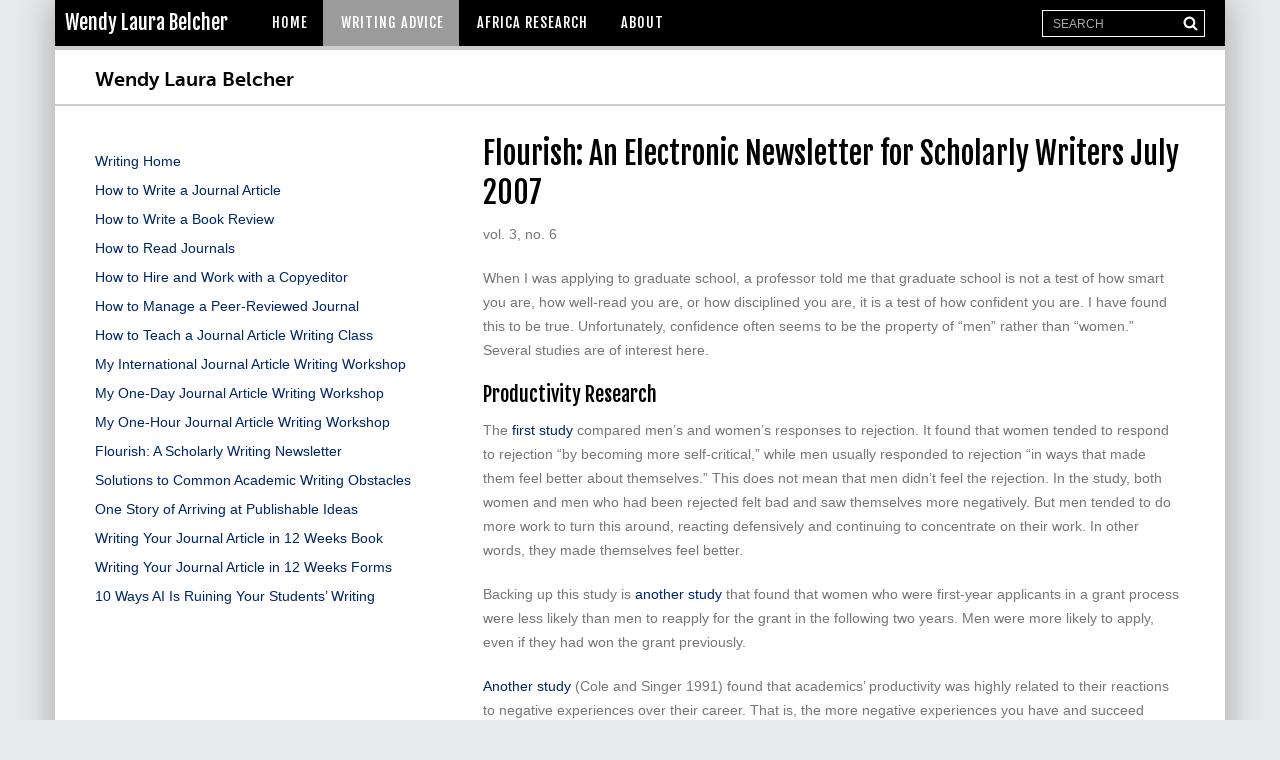

--- FILE ---
content_type: text/html; charset=UTF-8
request_url: https://wendybelcher.com/writing-advice/flourish-newsletter-for-scholarly-writers/flourish-july-2007/
body_size: 59279
content:
<!DOCTYPE html>
<html class="no-js" lang="en" prefix="og: http://ogp.me/ns#">
<head>
  <meta charset="UTF-8" />
  <title>
          Flourish july 2007 - Wendy Laura Belcher
      </title>
  <style>html,body,.font-body{font-family:Helvetica, sans-serif}h1,h2,h3,h4,h5,h6,.font-headings{font-family:Fjalla One, sans-serif}body{opacity:0;}</style>

      <style>@charset "UTF-8";#baguetteBox-overlay{display:none;opacity:0;position:fixed;overflow:hidden;top:0;left:0;width:100%;height:100%;z-index:1000000;background-color:#222;background-color:rgba(0,0,0,.8);-webkit-transition:opacity .5s ease;transition:opacity .5s ease}#baguetteBox-overlay.visible{opacity:1}#baguetteBox-overlay .full-image{display:inline-block;position:relative;width:100%;height:100%;text-align:center}#baguetteBox-overlay .full-image figure{display:inline;margin:0;height:100%}#baguetteBox-overlay .full-image img{display:inline-block;width:auto;height:auto;max-height:100%;max-width:100%;vertical-align:middle;-webkit-box-shadow:0 0 8px rgba(0,0,0,.6);box-shadow:0 0 8px rgba(0,0,0,.6)}#baguetteBox-overlay .full-image figcaption{display:block;position:absolute;bottom:0;width:100%;text-align:center;line-height:1.8;white-space:normal;color:#ccc;background-color:#000;background-color:rgba(0,0,0,.6);font-family:sans-serif}#baguetteBox-overlay .full-image:before{content:"";display:inline-block;height:50%;width:1px;margin-right:-1px}#baguetteBox-slider{position:absolute;left:0;top:0;height:100%;width:100%;white-space:nowrap;-webkit-transition:left .4s ease,-webkit-transform .4s ease;transition:left .4s ease,-webkit-transform .4s ease;transition:left .4s ease,transform .4s ease;transition:left .4s ease,transform .4s ease,-webkit-transform .4s ease}#baguetteBox-slider.bounce-from-right{-webkit-animation:bounceFromRight .4s ease-out;animation:bounceFromRight .4s ease-out}#baguetteBox-slider.bounce-from-left{-webkit-animation:bounceFromLeft .4s ease-out;animation:bounceFromLeft .4s ease-out}@-webkit-keyframes bounceFromRight{0%{margin-left:0}50%{margin-left:-30px}100%{margin-left:0}}@keyframes bounceFromRight{0%{margin-left:0}50%{margin-left:-30px}100%{margin-left:0}}@-webkit-keyframes bounceFromLeft{0%{margin-left:0}50%{margin-left:30px}100%{margin-left:0}}@keyframes bounceFromLeft{0%{margin-left:0}50%{margin-left:30px}100%{margin-left:0}}.baguetteBox-button#next-button,.baguetteBox-button#previous-button{top:50%;top:calc(50% - 30px);width:44px;height:60px}.baguetteBox-button{position:absolute;cursor:pointer;outline:0;padding:0;margin:0;border:0;border-radius:15%;background-color:#323232;background-color:rgba(50,50,50,.5);color:#ddd;font:1.6em sans-serif;-webkit-transition:background-color .4s ease;transition:background-color .4s ease}.baguetteBox-button:focus,.baguetteBox-button:hover{background-color:rgba(50,50,50,.9)}.baguetteBox-button#next-button{right:2%}.baguetteBox-button#previous-button{left:2%}.baguetteBox-button#close-button{top:20px;right:2%;right:calc(2% + 6px);width:30px;height:30px}.baguetteBox-button svg{position:absolute;left:0;top:0}.baguetteBox-spinner{width:40px;height:40px;display:inline-block;position:absolute;top:50%;left:50%;margin-top:-20px;margin-left:-20px}.baguetteBox-double-bounce1,.baguetteBox-double-bounce2{width:100%;height:100%;border-radius:50%;background-color:#fff;opacity:.6;position:absolute;top:0;left:0;-webkit-animation:bounce 2s infinite ease-in-out;animation:bounce 2s infinite ease-in-out}.baguetteBox-double-bounce2{-webkit-animation-delay:-1s;animation-delay:-1s}@-webkit-keyframes bounce{0%,100%{-webkit-transform:scale(0);transform:scale(0)}50%{-webkit-transform:scale(1);transform:scale(1)}}@keyframes bounce{0%,100%{-webkit-transform:scale(0);transform:scale(0)}50%{-webkit-transform:scale(1);transform:scale(1)}}.flatpickr-calendar{background:0 0;opacity:0;display:none;text-align:center;visibility:hidden;padding:0;-webkit-animation:none;animation:none;direction:ltr;border:0;font-size:14px;line-height:24px;border-radius:5px;position:absolute;width:307.875px;-webkit-box-sizing:border-box;box-sizing:border-box;-ms-touch-action:manipulation;touch-action:manipulation;background:#fff;-webkit-box-shadow:1px 0 0 #e6e6e6,-1px 0 0 #e6e6e6,0 1px 0 #e6e6e6,0 -1px 0 #e6e6e6,0 3px 13px rgba(0,0,0,.08);box-shadow:1px 0 0 #e6e6e6,-1px 0 0 #e6e6e6,0 1px 0 #e6e6e6,0 -1px 0 #e6e6e6,0 3px 13px rgba(0,0,0,.08)}.flatpickr-calendar.inline,.flatpickr-calendar.open{opacity:1;max-height:640px;visibility:visible}.flatpickr-calendar.open{display:inline-block;z-index:99999}.flatpickr-calendar.animate.open{-webkit-animation:fpFadeInDown .3s cubic-bezier(.23,1,.32,1);animation:fpFadeInDown .3s cubic-bezier(.23,1,.32,1)}.flatpickr-calendar.inline{display:block;position:relative;top:2px}.flatpickr-calendar.static{position:absolute;top:calc(100% + 2px)}.flatpickr-calendar.static.open{z-index:999;display:block}.flatpickr-calendar.multiMonth .flatpickr-days .dayContainer:nth-child(n+1) .flatpickr-day.inRange:nth-child(7n+7){-webkit-box-shadow:none!important;box-shadow:none!important}.flatpickr-calendar.multiMonth .flatpickr-days .dayContainer:nth-child(n+2) .flatpickr-day.inRange:nth-child(7n+1){-webkit-box-shadow:-2px 0 0 #e6e6e6,5px 0 0 #e6e6e6;box-shadow:-2px 0 0 #e6e6e6,5px 0 0 #e6e6e6}.flatpickr-calendar .hasTime .dayContainer,.flatpickr-calendar .hasWeeks .dayContainer{border-bottom:0;border-bottom-right-radius:0;border-bottom-left-radius:0}.flatpickr-calendar .hasWeeks .dayContainer{border-left:0}.flatpickr-calendar.showTimeInput.hasTime .flatpickr-time{height:40px;border-top:1px solid #e6e6e6}.flatpickr-calendar.noCalendar.hasTime .flatpickr-time{height:auto}.flatpickr-calendar:after,.flatpickr-calendar:before{position:absolute;display:block;pointer-events:none;border:solid transparent;content:'';height:0;width:0;left:22px}.flatpickr-calendar.rightMost:after,.flatpickr-calendar.rightMost:before{left:auto;right:22px}.flatpickr-calendar:before{border-width:5px;margin:0 -5px}.flatpickr-calendar:after{border-width:4px;margin:0 -4px}.flatpickr-calendar.arrowTop:after,.flatpickr-calendar.arrowTop:before{bottom:100%}.flatpickr-calendar.arrowTop:before{border-bottom-color:#e6e6e6}.flatpickr-calendar.arrowTop:after{border-bottom-color:#fff}.flatpickr-calendar.arrowBottom:after,.flatpickr-calendar.arrowBottom:before{top:100%}.flatpickr-calendar.arrowBottom:before{border-top-color:#e6e6e6}.flatpickr-calendar.arrowBottom:after{border-top-color:#fff}.flatpickr-calendar:focus{outline:0}.flatpickr-wrapper{position:relative;display:inline-block}.flatpickr-months{display:-webkit-box;display:-ms-flexbox;display:flex}.flatpickr-months .flatpickr-month{background:0 0;color:rgba(0,0,0,.9);fill:rgba(0,0,0,.9);height:28px;line-height:1;text-align:center;position:relative;-webkit-user-select:none;-moz-user-select:none;-ms-user-select:none;user-select:none;overflow:hidden;-webkit-box-flex:1;-ms-flex:1;flex:1}.flatpickr-months .flatpickr-next-month,.flatpickr-months .flatpickr-prev-month{text-decoration:none;cursor:pointer;position:absolute;top:0;line-height:16px;height:28px;padding:10px;z-index:3;color:rgba(0,0,0,.9);fill:rgba(0,0,0,.9)}.flatpickr-months .flatpickr-next-month.disabled,.flatpickr-months .flatpickr-prev-month.disabled{display:none}.flatpickr-months .flatpickr-next-month i,.flatpickr-months .flatpickr-prev-month i{position:relative}.flatpickr-months .flatpickr-next-month.flatpickr-prev-month,.flatpickr-months .flatpickr-prev-month.flatpickr-prev-month{left:0}.flatpickr-months .flatpickr-next-month.flatpickr-next-month,.flatpickr-months .flatpickr-prev-month.flatpickr-next-month{right:0}.flatpickr-months .flatpickr-next-month:hover,.flatpickr-months .flatpickr-prev-month:hover{color:#959ea9}.flatpickr-months .flatpickr-next-month:hover svg,.flatpickr-months .flatpickr-prev-month:hover svg{fill:#f64747}.flatpickr-months .flatpickr-next-month svg,.flatpickr-months .flatpickr-prev-month svg{width:14px;height:14px}.flatpickr-months .flatpickr-next-month svg path,.flatpickr-months .flatpickr-prev-month svg path{-webkit-transition:fill .1s;transition:fill .1s;fill:inherit}.numInputWrapper{position:relative;height:auto}.numInputWrapper input,.numInputWrapper span{display:inline-block}.numInputWrapper input{width:100%}.numInputWrapper input::-ms-clear{display:none}.numInputWrapper input::-webkit-inner-spin-button,.numInputWrapper input::-webkit-outer-spin-button{margin:0;-webkit-appearance:none}.numInputWrapper span{position:absolute;right:0;width:14px;padding:0 4px 0 2px;height:50%;line-height:50%;opacity:0;cursor:pointer;border:1px solid rgba(57,57,57,.15);-webkit-box-sizing:border-box;box-sizing:border-box}.numInputWrapper span:hover{background:rgba(0,0,0,.1)}.numInputWrapper span:active{background:rgba(0,0,0,.2)}.numInputWrapper span:after{display:block;content:"";position:absolute}.numInputWrapper span.arrowUp{top:0;border-bottom:0}.numInputWrapper span.arrowUp:after{border-left:4px solid transparent;border-right:4px solid transparent;border-bottom:4px solid rgba(57,57,57,.6);top:26%}.numInputWrapper span.arrowDown{top:50%}.numInputWrapper span.arrowDown:after{border-left:4px solid transparent;border-right:4px solid transparent;border-top:4px solid rgba(57,57,57,.6);top:40%}.numInputWrapper span svg{width:inherit;height:auto}.numInputWrapper span svg path{fill:rgba(0,0,0,.5)}.numInputWrapper:hover{background:rgba(0,0,0,.05)}.numInputWrapper:hover span{opacity:1}.flatpickr-current-month{font-size:135%;line-height:inherit;font-weight:300;color:inherit;position:absolute;width:75%;left:12.5%;padding:6.16px 0 0 0;line-height:1;height:28px;display:inline-block;text-align:center;-webkit-transform:translate3d(0,0,0);transform:translate3d(0,0,0)}.flatpickr-current-month span.cur-month{font-family:inherit;font-weight:700;color:inherit;display:inline-block;margin-left:.5ch;padding:0}.flatpickr-current-month span.cur-month:hover{background:rgba(0,0,0,.05)}.flatpickr-current-month .numInputWrapper{width:6ch;display:inline-block}.flatpickr-current-month .numInputWrapper span.arrowUp:after{border-bottom-color:rgba(0,0,0,.9)}.flatpickr-current-month .numInputWrapper span.arrowDown:after{border-top-color:rgba(0,0,0,.9)}.flatpickr-current-month input.cur-year{background:0 0;-webkit-box-sizing:border-box;box-sizing:border-box;color:inherit;cursor:text;padding:0 0 0 .5ch;margin:0;display:inline-block;font-size:inherit;font-family:inherit;font-weight:300;line-height:inherit;height:auto;border:0;border-radius:0;vertical-align:initial;-webkit-appearance:textfield;-moz-appearance:textfield;appearance:textfield}.flatpickr-current-month input.cur-year:focus{outline:0}.flatpickr-current-month input.cur-year[disabled],.flatpickr-current-month input.cur-year[disabled]:hover{font-size:100%;color:rgba(0,0,0,.5);background:0 0;pointer-events:none}.flatpickr-weekdays{background:0 0;text-align:center;overflow:hidden;width:100%;display:-webkit-box;display:-ms-flexbox;display:flex;-webkit-box-align:center;-ms-flex-align:center;align-items:center;height:28px}.flatpickr-weekdays .flatpickr-weekdaycontainer{display:-webkit-box;display:-ms-flexbox;display:flex;-webkit-box-flex:1;-ms-flex:1;flex:1}span.flatpickr-weekday{cursor:default;font-size:90%;background:0 0;color:rgba(0,0,0,.54);line-height:1;margin:0;text-align:center;display:block;-webkit-box-flex:1;-ms-flex:1;flex:1;font-weight:bolder}.dayContainer,.flatpickr-weeks{padding:1px 0 0 0}.flatpickr-days{position:relative;overflow:hidden;display:-webkit-box;display:-ms-flexbox;display:flex;-webkit-box-align:start;-ms-flex-align:start;align-items:flex-start;width:307.875px}.flatpickr-days:focus{outline:0}.dayContainer{padding:0;outline:0;text-align:left;width:307.875px;min-width:307.875px;max-width:307.875px;-webkit-box-sizing:border-box;box-sizing:border-box;display:inline-block;display:-ms-flexbox;display:-webkit-box;display:flex;flex-wrap:wrap;-ms-flex-wrap:wrap;-ms-flex-pack:justify;justify-content:space-around;-webkit-transform:translate3d(0,0,0);transform:translate3d(0,0,0);opacity:1}.dayContainer+.dayContainer{-webkit-box-shadow:-1px 0 0 #e6e6e6;box-shadow:-1px 0 0 #e6e6e6}.flatpickr-day{background:0 0;border:1px solid transparent;border-radius:150px;-webkit-box-sizing:border-box;box-sizing:border-box;color:#393939;cursor:pointer;font-weight:400;width:14.2857143%;-ms-flex-preferred-size:14.2857143%;flex-basis:14.2857143%;max-width:39px;height:39px;line-height:39px;margin:0;display:inline-block;position:relative;-webkit-box-pack:center;-ms-flex-pack:center;justify-content:center;text-align:center}.flatpickr-day.inRange,.flatpickr-day.nextMonthDay.inRange,.flatpickr-day.nextMonthDay.today.inRange,.flatpickr-day.nextMonthDay:focus,.flatpickr-day.nextMonthDay:hover,.flatpickr-day.prevMonthDay.inRange,.flatpickr-day.prevMonthDay.today.inRange,.flatpickr-day.prevMonthDay:focus,.flatpickr-day.prevMonthDay:hover,.flatpickr-day.today.inRange,.flatpickr-day:focus,.flatpickr-day:hover{cursor:pointer;outline:0;background:#e6e6e6;border-color:#e6e6e6}.flatpickr-day.today{border-color:#959ea9}.flatpickr-day.today:focus,.flatpickr-day.today:hover{border-color:#959ea9;background:#959ea9;color:#fff}.flatpickr-day.endRange,.flatpickr-day.endRange.inRange,.flatpickr-day.endRange.nextMonthDay,.flatpickr-day.endRange.prevMonthDay,.flatpickr-day.endRange:focus,.flatpickr-day.endRange:hover,.flatpickr-day.selected,.flatpickr-day.selected.inRange,.flatpickr-day.selected.nextMonthDay,.flatpickr-day.selected.prevMonthDay,.flatpickr-day.selected:focus,.flatpickr-day.selected:hover,.flatpickr-day.startRange,.flatpickr-day.startRange.inRange,.flatpickr-day.startRange.nextMonthDay,.flatpickr-day.startRange.prevMonthDay,.flatpickr-day.startRange:focus,.flatpickr-day.startRange:hover{background:#569ff7;-webkit-box-shadow:none;box-shadow:none;color:#fff;border-color:#569ff7}.flatpickr-day.endRange.startRange,.flatpickr-day.selected.startRange,.flatpickr-day.startRange.startRange{border-radius:50px 0 0 50px}.flatpickr-day.endRange.endRange,.flatpickr-day.selected.endRange,.flatpickr-day.startRange.endRange{border-radius:0 50px 50px 0}.flatpickr-day.endRange.startRange+.endRange:not(:nth-child(7n+1)),.flatpickr-day.selected.startRange+.endRange:not(:nth-child(7n+1)),.flatpickr-day.startRange.startRange+.endRange:not(:nth-child(7n+1)){-webkit-box-shadow:-10px 0 0 #569ff7;box-shadow:-10px 0 0 #569ff7}.flatpickr-day.endRange.startRange.endRange,.flatpickr-day.selected.startRange.endRange,.flatpickr-day.startRange.startRange.endRange{border-radius:50px}.flatpickr-day.inRange{border-radius:0;-webkit-box-shadow:-5px 0 0 #e6e6e6,5px 0 0 #e6e6e6;box-shadow:-5px 0 0 #e6e6e6,5px 0 0 #e6e6e6}.flatpickr-day.disabled,.flatpickr-day.disabled:hover,.flatpickr-day.nextMonthDay,.flatpickr-day.notAllowed,.flatpickr-day.notAllowed.nextMonthDay,.flatpickr-day.notAllowed.prevMonthDay,.flatpickr-day.prevMonthDay{color:rgba(57,57,57,.3);background:0 0;border-color:transparent;cursor:default}.flatpickr-day.disabled,.flatpickr-day.disabled:hover{cursor:not-allowed;color:rgba(57,57,57,.1)}.flatpickr-day.week.selected{border-radius:0;-webkit-box-shadow:-5px 0 0 #569ff7,5px 0 0 #569ff7;box-shadow:-5px 0 0 #569ff7,5px 0 0 #569ff7}.flatpickr-day.hidden{visibility:hidden}.rangeMode .flatpickr-day{margin-top:1px}.flatpickr-weekwrapper{display:inline-block;float:left}.flatpickr-weekwrapper .flatpickr-weeks{padding:0 12px;-webkit-box-shadow:1px 0 0 #e6e6e6;box-shadow:1px 0 0 #e6e6e6}.flatpickr-weekwrapper .flatpickr-weekday{float:none;width:100%;line-height:28px}.flatpickr-weekwrapper span.flatpickr-day,.flatpickr-weekwrapper span.flatpickr-day:hover{display:block;width:100%;max-width:none;color:rgba(57,57,57,.3);background:0 0;cursor:default;border:none}.flatpickr-innerContainer{display:block;display:-webkit-box;display:-ms-flexbox;display:flex;-webkit-box-sizing:border-box;box-sizing:border-box;overflow:hidden}.flatpickr-rContainer{display:inline-block;padding:0;-webkit-box-sizing:border-box;box-sizing:border-box}.flatpickr-time{text-align:center;outline:0;display:block;height:0;line-height:40px;max-height:40px;-webkit-box-sizing:border-box;box-sizing:border-box;overflow:hidden;display:-webkit-box;display:-ms-flexbox;display:flex}.flatpickr-time:after{content:"";display:table;clear:both}.flatpickr-time .numInputWrapper{-webkit-box-flex:1;-ms-flex:1;flex:1;width:40%;height:40px;float:left}.flatpickr-time .numInputWrapper span.arrowUp:after{border-bottom-color:#393939}.flatpickr-time .numInputWrapper span.arrowDown:after{border-top-color:#393939}.flatpickr-time.hasSeconds .numInputWrapper{width:26%}.flatpickr-time.time24hr .numInputWrapper{width:49%}.flatpickr-time input{background:0 0;-webkit-box-shadow:none;box-shadow:none;border:0;border-radius:0;text-align:center;margin:0;padding:0;height:inherit;line-height:inherit;color:#393939;font-size:14px;position:relative;-webkit-box-sizing:border-box;box-sizing:border-box;-webkit-appearance:textfield;-moz-appearance:textfield;appearance:textfield}.flatpickr-time input.flatpickr-hour{font-weight:700}.flatpickr-time input.flatpickr-minute,.flatpickr-time input.flatpickr-second{font-weight:400}.flatpickr-time input:focus{outline:0;border:0}.flatpickr-time .flatpickr-am-pm,.flatpickr-time .flatpickr-time-separator{height:inherit;display:inline-block;float:left;line-height:inherit;color:#393939;font-weight:700;width:2%;-webkit-user-select:none;-moz-user-select:none;-ms-user-select:none;user-select:none;-webkit-align-self:center;-ms-flex-item-align:center;align-self:center}.flatpickr-time .flatpickr-am-pm{outline:0;width:18%;cursor:pointer;text-align:center;font-weight:400}.flatpickr-time .flatpickr-am-pm:focus,.flatpickr-time .flatpickr-am-pm:hover,.flatpickr-time input:focus,.flatpickr-time input:hover{background:#eee}.flatpickr-input[readonly]{cursor:pointer}@-webkit-keyframes fpFadeInDown{from{opacity:0;-webkit-transform:translate3d(0,-20px,0);transform:translate3d(0,-20px,0)}to{opacity:1;-webkit-transform:translate3d(0,0,0);transform:translate3d(0,0,0)}}@keyframes fpFadeInDown{from{opacity:0;-webkit-transform:translate3d(0,-20px,0);transform:translate3d(0,-20px,0)}to{opacity:1;-webkit-transform:translate3d(0,0,0);transform:translate3d(0,0,0)}}.fc{direction:ltr;text-align:left}.fc-rtl{text-align:right}body .fc{font-size:1em}.fc-highlight{background:#bce8f1;opacity:.3}.fc-bgevent{background:#8fdf82;opacity:.3}.fc-nonbusiness{background:#d7d7d7}.fc button{-webkit-box-sizing:border-box;box-sizing:border-box;margin:0;height:2.1em;padding:0 .6em;font-size:1em;white-space:nowrap;cursor:pointer}.fc button::-moz-focus-inner{margin:0;padding:0}.fc-state-default{border:1px solid}.fc-state-default.fc-corner-left{border-top-left-radius:4px;border-bottom-left-radius:4px}.fc-state-default.fc-corner-right{border-top-right-radius:4px;border-bottom-right-radius:4px}.fc button .fc-icon{position:relative;top:-.05em;margin:0 .2em;vertical-align:middle}.fc-state-default{background-color:#f5f5f5;background-image:-webkit-gradient(linear,left top,left bottom,from(#fff),to(#e6e6e6));background-image:linear-gradient(to bottom,#fff,#e6e6e6);background-repeat:repeat-x;border-color:#e6e6e6 #e6e6e6 #bfbfbf;border-color:rgba(0,0,0,.1) rgba(0,0,0,.1) rgba(0,0,0,.25);color:#333;text-shadow:0 1px 1px rgba(255,255,255,.75);-webkit-box-shadow:inset 0 1px 0 rgba(255,255,255,.2),0 1px 2px rgba(0,0,0,.05);box-shadow:inset 0 1px 0 rgba(255,255,255,.2),0 1px 2px rgba(0,0,0,.05)}.fc-state-active,.fc-state-disabled,.fc-state-down,.fc-state-hover{color:#333;background-color:#e6e6e6}.fc-state-hover{color:#333;text-decoration:none;background-position:0 -15px;-webkit-transition:background-position .1s linear;transition:background-position .1s linear}.fc-state-active,.fc-state-down{background-color:#ccc;background-image:none;-webkit-box-shadow:inset 0 2px 4px rgba(0,0,0,.15),0 1px 2px rgba(0,0,0,.05);box-shadow:inset 0 2px 4px rgba(0,0,0,.15),0 1px 2px rgba(0,0,0,.05)}.fc-state-disabled{cursor:default;background-image:none;opacity:.65;-webkit-box-shadow:none;box-shadow:none}.fc-button-group{display:inline-block}.fc .fc-button-group>*{float:left;margin:0 0 0 -1px}.fc .fc-button-group>:first-child{margin-left:0}.fc-popover{position:absolute;-webkit-box-shadow:0 2px 6px rgba(0,0,0,.15);box-shadow:0 2px 6px rgba(0,0,0,.15)}.fc-popover .fc-header{padding:2px 4px}.fc-popover .fc-header .fc-title{margin:0 2px}.fc-popover .fc-header .fc-close{cursor:pointer}.fc-ltr .fc-popover .fc-header .fc-title,.fc-rtl .fc-popover .fc-header .fc-close{float:left}.fc-ltr .fc-popover .fc-header .fc-close,.fc-rtl .fc-popover .fc-header .fc-title{float:right}.fc-divider{border-style:solid;border-width:1px}hr.fc-divider{height:0;margin:0;padding:0 0 2px;border-width:1px 0}.fc-clear{clear:both}.fc-bg,.fc-bgevent-skeleton,.fc-helper-skeleton,.fc-highlight-skeleton{position:absolute;top:0;left:0;right:0}.fc-bg{bottom:0}.fc-bg table{height:100%}.fc table{width:100%;-webkit-box-sizing:border-box;box-sizing:border-box;table-layout:fixed;border-collapse:collapse;border-spacing:0;font-size:1em}.fc th{text-align:center}.fc td,.fc th{border-style:solid;border-width:1px;padding:0;vertical-align:top}.fc td.fc-today{border-style:double}a[data-goto]{cursor:pointer}a[data-goto]:hover{text-decoration:underline}.fc .fc-row{border-style:solid;border-width:0}.fc-row table{border-left:0 hidden transparent;border-right:0 hidden transparent;border-bottom:0 hidden transparent}.fc-row:first-child table{border-top:0 hidden transparent}.fc-row{position:relative}.fc-row .fc-bg{z-index:1}.fc-row .fc-bgevent-skeleton,.fc-row .fc-highlight-skeleton{bottom:0}.fc-row .fc-bgevent-skeleton table,.fc-row .fc-highlight-skeleton table{height:100%}.fc-row .fc-bgevent-skeleton td,.fc-row .fc-highlight-skeleton td{border-color:transparent}.fc-row .fc-bgevent-skeleton{z-index:2}.fc-row .fc-highlight-skeleton{z-index:3}.fc-row .fc-content-skeleton{position:relative;z-index:4;padding-bottom:2px}.fc-row .fc-helper-skeleton{z-index:5}.fc .fc-row .fc-content-skeleton table,.fc .fc-row .fc-content-skeleton td,.fc .fc-row .fc-helper-skeleton td{background:0 0;border-color:transparent}.fc-row .fc-content-skeleton td,.fc-row .fc-helper-skeleton td{border-bottom:0}.fc-row .fc-content-skeleton tbody td,.fc-row .fc-helper-skeleton tbody td{border-top:0}.fc-scroller{-webkit-overflow-scrolling:touch}.fc-scroller>.fc-day-grid,.fc-scroller>.fc-time-grid{position:relative;width:100%}.fc-event{position:relative;display:block;font-size:.85em;line-height:1.3;border-radius:3px;border:1px solid #3a87ad}.fc-event,.fc-event-dot{background-color:#3a87ad}.fc-event,.fc-event:hover{color:#fff;text-decoration:none}.fc-event.fc-draggable,.fc-event[href]{cursor:pointer}.fc-not-allowed,.fc-not-allowed .fc-event{cursor:not-allowed}.fc-event .fc-bg{z-index:1;background:#fff;opacity:.25}.fc-event .fc-content{position:relative;z-index:2}.fc-event .fc-resizer{position:absolute;z-index:4}.fc-event .fc-resizer{display:none}.fc-event.fc-allow-mouse-resize .fc-resizer,.fc-event.fc-selected .fc-resizer{display:block}.fc-event.fc-selected .fc-resizer:before{content:"";position:absolute;z-index:9999;top:50%;left:50%;width:40px;height:40px;margin-left:-20px;margin-top:-20px}.fc-event.fc-selected{z-index:9999!important;-webkit-box-shadow:0 2px 5px rgba(0,0,0,.2);box-shadow:0 2px 5px rgba(0,0,0,.2)}.fc-event.fc-selected.fc-dragging{-webkit-box-shadow:0 2px 7px rgba(0,0,0,.3);box-shadow:0 2px 7px rgba(0,0,0,.3)}.fc-h-event.fc-selected:before{content:"";position:absolute;z-index:3;top:-10px;bottom:-10px;left:0;right:0}.fc-ltr .fc-h-event.fc-not-start,.fc-rtl .fc-h-event.fc-not-end{margin-left:0;border-left-width:0;padding-left:1px;border-top-left-radius:0;border-bottom-left-radius:0}.fc-ltr .fc-h-event.fc-not-end,.fc-rtl .fc-h-event.fc-not-start{margin-right:0;border-right-width:0;padding-right:1px;border-top-right-radius:0;border-bottom-right-radius:0}.fc-ltr .fc-h-event .fc-start-resizer,.fc-rtl .fc-h-event .fc-end-resizer{cursor:w-resize;left:-1px}.fc-ltr .fc-h-event .fc-end-resizer,.fc-rtl .fc-h-event .fc-start-resizer{cursor:e-resize;right:-1px}.fc-h-event.fc-allow-mouse-resize .fc-resizer{width:7px;top:-1px;bottom:-1px}.fc-h-event.fc-selected .fc-resizer{border-radius:4px;border-width:1px;width:6px;height:6px;border-style:solid;border-color:inherit;background:#fff;top:50%;margin-top:-4px}.fc-ltr .fc-h-event.fc-selected .fc-start-resizer,.fc-rtl .fc-h-event.fc-selected .fc-end-resizer{margin-left:-4px}.fc-ltr .fc-h-event.fc-selected .fc-end-resizer,.fc-rtl .fc-h-event.fc-selected .fc-start-resizer{margin-right:-4px}.fc-day-grid-event{margin:1px 2px 0;padding:0 1px}tr:first-child>td>.fc-day-grid-event{margin-top:2px}.fc-day-grid-event.fc-selected:after{content:"";position:absolute;z-index:1;top:-1px;right:-1px;bottom:-1px;left:-1px;background:#000;opacity:.25}.fc-day-grid-event .fc-content{white-space:nowrap;overflow:hidden}.fc-day-grid-event .fc-time{font-weight:700}.fc-ltr .fc-day-grid-event.fc-allow-mouse-resize .fc-start-resizer,.fc-rtl .fc-day-grid-event.fc-allow-mouse-resize .fc-end-resizer{margin-left:-2px}.fc-ltr .fc-day-grid-event.fc-allow-mouse-resize .fc-end-resizer,.fc-rtl .fc-day-grid-event.fc-allow-mouse-resize .fc-start-resizer{margin-right:-2px}a.fc-more{margin:1px 3px;font-size:.85em;cursor:pointer;text-decoration:none}a.fc-more:hover{text-decoration:underline}.fc-limited{display:none}.fc-day-grid .fc-row{z-index:1}.fc-more-popover{z-index:2;width:220px}.fc-more-popover .fc-event-container{padding:10px}.fc-now-indicator{position:absolute;border:0 solid red}.fc-unselectable{-webkit-user-select:none;-moz-user-select:none;-ms-user-select:none;user-select:none;-webkit-touch-callout:none;-webkit-tap-highlight-color:transparent}.fc-unthemed .fc-content,.fc-unthemed .fc-divider,.fc-unthemed .fc-list-heading td,.fc-unthemed .fc-list-view,.fc-unthemed .fc-popover,.fc-unthemed .fc-row,.fc-unthemed tbody,.fc-unthemed td,.fc-unthemed th,.fc-unthemed thead{border-color:#ddd}.fc-unthemed .fc-popover{background-color:#fff}.fc-unthemed .fc-divider,.fc-unthemed .fc-list-heading td,.fc-unthemed .fc-popover .fc-header{background:#eee}.fc-unthemed .fc-popover .fc-header .fc-close{color:#666}.fc-unthemed td.fc-today{background:#fcf8e3}.fc-unthemed .fc-disabled-day{background:#d7d7d7;opacity:.3}.fc-icon{display:inline-block;height:1em;line-height:1em;font-size:1em;text-align:center;overflow:hidden;font-family:"Courier New",Courier,monospace;-webkit-touch-callout:none;-webkit-user-select:none;-moz-user-select:none;-ms-user-select:none;user-select:none}.fc-icon:after{position:relative}.fc-icon-left-single-arrow:after{content:"\2039";font-weight:700;font-size:200%;top:-7%}.fc-icon-right-single-arrow:after{content:"\203A";font-weight:700;font-size:200%;top:-7%}.fc-icon-left-double-arrow:after{content:"\AB";font-size:160%;top:-7%}.fc-icon-right-double-arrow:after{content:"\BB";font-size:160%;top:-7%}.fc-icon-left-triangle:after{content:"\25C4";font-size:125%;top:3%}.fc-icon-right-triangle:after{content:"\25BA";font-size:125%;top:3%}.fc-icon-down-triangle:after{content:"\25BC";font-size:125%;top:2%}.fc-icon-x:after{content:"\D7";font-size:200%;top:6%}.fc-unthemed .fc-popover{border-width:1px;border-style:solid}.fc-unthemed .fc-popover .fc-header .fc-close{font-size:.9em;margin-top:2px}.fc-unthemed .fc-list-item:hover td{background-color:#f5f5f5}.ui-widget .fc-disabled-day{background-image:none}.fc-popover>.ui-widget-header+.ui-widget-content{border-top:0}.ui-widget .fc-event{color:#fff;text-decoration:none;font-weight:400}.ui-widget td.fc-axis{font-weight:400}.fc-time-grid .fc-slats .ui-widget-content{background:0 0}.fc.fc-bootstrap3 a{text-decoration:none}.fc.fc-bootstrap3 a[data-goto]:hover{text-decoration:underline}.fc-bootstrap3 hr.fc-divider{border-color:inherit}.fc-bootstrap3 .fc-today.alert{border-radius:0}.fc-bootstrap3 .fc-popover .panel-body{padding:0}.fc-bootstrap3 .fc-time-grid .fc-slats table{background:0 0}.fc.fc-bootstrap4 a{text-decoration:none}.fc.fc-bootstrap4 a[data-goto]:hover{text-decoration:underline}.fc-bootstrap4 hr.fc-divider{border-color:inherit}.fc-bootstrap4 .fc-today.alert{border-radius:0}.fc-bootstrap4 a.fc-event:not([href]):not([tabindex]){color:#fff}.fc-bootstrap4 .fc-popover.card{position:absolute}.fc-bootstrap4 .fc-popover .card-body{padding:0}.fc-bootstrap4 .fc-time-grid .fc-slats table{background:0 0}.fc-toolbar{text-align:center}.fc-toolbar.fc-header-toolbar{margin-bottom:1em}.fc-toolbar.fc-footer-toolbar{margin-top:1em}.fc-toolbar .fc-left{float:left}.fc-toolbar .fc-right{float:right}.fc-toolbar .fc-center{display:inline-block}.fc .fc-toolbar>*>*{float:left;margin-left:.75em}.fc .fc-toolbar>*>:first-child{margin-left:0}.fc-toolbar h2{margin:0}.fc-toolbar button{position:relative}.fc-toolbar .fc-state-hover,.fc-toolbar .ui-state-hover{z-index:2}.fc-toolbar .fc-state-down{z-index:3}.fc-toolbar .fc-state-active,.fc-toolbar .ui-state-active{z-index:4}.fc-toolbar button:focus{z-index:5}.fc-view-container *,.fc-view-container :after,.fc-view-container :before{-webkit-box-sizing:content-box;box-sizing:content-box}.fc-view,.fc-view>table{position:relative;z-index:1}.fc-basicDay-view .fc-content-skeleton,.fc-basicWeek-view .fc-content-skeleton{padding-bottom:1em}.fc-basic-view .fc-body .fc-row{min-height:4em}.fc-row.fc-rigid{overflow:hidden}.fc-row.fc-rigid .fc-content-skeleton{position:absolute;top:0;left:0;right:0}.fc-day-top.fc-other-month{opacity:.3}.fc-basic-view .fc-day-number,.fc-basic-view .fc-week-number{padding:2px}.fc-basic-view th.fc-day-number,.fc-basic-view th.fc-week-number{padding:0 2px}.fc-ltr .fc-basic-view .fc-day-top .fc-day-number{float:right}.fc-rtl .fc-basic-view .fc-day-top .fc-day-number{float:left}.fc-ltr .fc-basic-view .fc-day-top .fc-week-number{float:left;border-radius:0 0 3px 0}.fc-rtl .fc-basic-view .fc-day-top .fc-week-number{float:right;border-radius:0 0 0 3px}.fc-basic-view .fc-day-top .fc-week-number{min-width:1.5em;text-align:center;background-color:#f2f2f2;color:grey}.fc-basic-view td.fc-week-number{text-align:center}.fc-basic-view td.fc-week-number>*{display:inline-block;min-width:1.25em}.fc-agenda-view .fc-day-grid{position:relative;z-index:2}.fc-agenda-view .fc-day-grid .fc-row{min-height:3em}.fc-agenda-view .fc-day-grid .fc-row .fc-content-skeleton{padding-bottom:1em}.fc .fc-axis{vertical-align:middle;padding:0 4px;white-space:nowrap}.fc-ltr .fc-axis{text-align:right}.fc-rtl .fc-axis{text-align:left}.fc-time-grid,.fc-time-grid-container{position:relative;z-index:1}.fc-time-grid{min-height:100%}.fc-time-grid table{border:0 hidden transparent}.fc-time-grid>.fc-bg{z-index:1}.fc-time-grid .fc-slats,.fc-time-grid>hr{position:relative;z-index:2}.fc-time-grid .fc-content-col{position:relative}.fc-time-grid .fc-content-skeleton{position:absolute;z-index:3;top:0;left:0;right:0}.fc-time-grid .fc-business-container{position:relative;z-index:1}.fc-time-grid .fc-bgevent-container{position:relative;z-index:2}.fc-time-grid .fc-highlight-container{position:relative;z-index:3}.fc-time-grid .fc-event-container{position:relative;z-index:4}.fc-time-grid .fc-now-indicator-line{z-index:5}.fc-time-grid .fc-helper-container{position:relative;z-index:6}.fc-time-grid .fc-slats td{height:1.5em;border-bottom:0}.fc-time-grid .fc-slats .fc-minor td{border-top-style:dotted}.fc-time-grid .fc-highlight-container{position:relative}.fc-time-grid .fc-highlight{position:absolute;left:0;right:0}.fc-ltr .fc-time-grid .fc-event-container{margin:0 2.5% 0 2px}.fc-rtl .fc-time-grid .fc-event-container{margin:0 2px 0 2.5%}.fc-time-grid .fc-bgevent,.fc-time-grid .fc-event{position:absolute;z-index:1}.fc-time-grid .fc-bgevent{left:0;right:0}.fc-v-event.fc-not-start{border-top-width:0;padding-top:1px;border-top-left-radius:0;border-top-right-radius:0}.fc-v-event.fc-not-end{border-bottom-width:0;padding-bottom:1px;border-bottom-left-radius:0;border-bottom-right-radius:0}.fc-time-grid-event{overflow:hidden}.fc-time-grid-event.fc-selected{overflow:visible}.fc-time-grid-event.fc-selected .fc-bg{display:none}.fc-time-grid-event .fc-content{overflow:hidden}.fc-time-grid-event .fc-time,.fc-time-grid-event .fc-title{padding:0 1px}.fc-time-grid-event .fc-time{font-size:.85em;white-space:nowrap}.fc-time-grid-event.fc-short .fc-content{white-space:nowrap}.fc-time-grid-event.fc-short .fc-time,.fc-time-grid-event.fc-short .fc-title{display:inline-block;vertical-align:top}.fc-time-grid-event.fc-short .fc-time span{display:none}.fc-time-grid-event.fc-short .fc-time:before{content:attr(data-start)}.fc-time-grid-event.fc-short .fc-time:after{content:"\A0-\A0"}.fc-time-grid-event.fc-short .fc-title{font-size:.85em;padding:0}.fc-time-grid-event.fc-allow-mouse-resize .fc-resizer{left:0;right:0;bottom:0;height:8px;overflow:hidden;line-height:8px;font-size:11px;font-family:monospace;text-align:center;cursor:s-resize}.fc-time-grid-event.fc-allow-mouse-resize .fc-resizer:after{content:"="}.fc-time-grid-event.fc-selected .fc-resizer{border-radius:5px;border-width:1px;width:8px;height:8px;border-style:solid;border-color:inherit;background:#fff;left:50%;margin-left:-5px;bottom:-5px}.fc-time-grid .fc-now-indicator-line{border-top-width:1px;left:0;right:0}.fc-time-grid .fc-now-indicator-arrow{margin-top:-5px}.fc-ltr .fc-time-grid .fc-now-indicator-arrow{left:0;border-width:5px 0 5px 6px;border-top-color:transparent;border-bottom-color:transparent}.fc-rtl .fc-time-grid .fc-now-indicator-arrow{right:0;border-width:5px 6px 5px 0;border-top-color:transparent;border-bottom-color:transparent}.fc-event-dot{display:inline-block;width:10px;height:10px;border-radius:5px}.fc-rtl .fc-list-view{direction:rtl}.fc-list-view{border-width:1px;border-style:solid}.fc .fc-list-table{table-layout:auto}.fc-list-table td{border-width:1px 0 0;padding:8px 14px}.fc-list-table tr:first-child td{border-top-width:0}.fc-list-heading{border-bottom-width:1px}.fc-list-heading td{font-weight:700}.fc-ltr .fc-list-heading-main{float:left}.fc-ltr .fc-list-heading-alt{float:right}.fc-rtl .fc-list-heading-main{float:right}.fc-rtl .fc-list-heading-alt{float:left}.fc-list-item.fc-has-url{cursor:pointer}.fc-list-item-marker,.fc-list-item-time{white-space:nowrap;width:1px}.fc-ltr .fc-list-item-marker{padding-right:0}.fc-rtl .fc-list-item-marker{padding-left:0}.fc-list-item-title a{text-decoration:none;color:inherit}.fc-list-item-title a[href]:hover{text-decoration:underline}.fc-list-empty-wrap2{position:absolute;top:0;left:0;right:0;bottom:0}.fc-list-empty-wrap1{width:100%;height:100%;display:table}.fc-list-empty{display:table-cell;vertical-align:middle;text-align:center}.fc-unthemed .fc-list-empty{background-color:#eee}.owl-carousel{display:none;width:100%;-webkit-tap-highlight-color:transparent;position:relative;z-index:1}.owl-carousel .owl-stage{position:relative;-ms-touch-action:pan-Y;touch-action:manipulation;-moz-backface-visibility:hidden}.owl-carousel .owl-stage:after{content:".";display:block;clear:both;visibility:hidden;line-height:0;height:0}.owl-carousel .owl-stage-outer{position:relative;overflow:hidden;-webkit-transform:translate3d(0,0,0)}.owl-carousel .owl-item,.owl-carousel .owl-wrapper{-webkit-backface-visibility:hidden;-moz-backface-visibility:hidden;-ms-backface-visibility:hidden;-webkit-transform:translate3d(0,0,0);-moz-transform:translate3d(0,0,0);-ms-transform:translate3d(0,0,0)}.owl-carousel .owl-item{position:relative;min-height:1px;float:left;-webkit-backface-visibility:hidden;-webkit-tap-highlight-color:transparent;-webkit-touch-callout:none}.owl-carousel .owl-item img{display:block;width:100%}.owl-carousel .owl-dots.disabled,.owl-carousel .owl-nav.disabled{display:none}.owl-carousel .owl-dot,.owl-carousel .owl-nav .owl-next,.owl-carousel .owl-nav .owl-prev{cursor:pointer;-webkit-user-select:none;-moz-user-select:none;-ms-user-select:none;user-select:none}.owl-carousel .owl-nav button.owl-next,.owl-carousel .owl-nav button.owl-prev,.owl-carousel button.owl-dot{background:0 0;color:inherit;border:none;padding:0!important;font:inherit}.owl-carousel.owl-loaded{display:block}.owl-carousel.owl-loading{opacity:0;display:block}.owl-carousel.owl-hidden{opacity:0}.owl-carousel.owl-refresh .owl-item{visibility:hidden}.owl-carousel.owl-drag .owl-item{-ms-touch-action:pan-y;touch-action:pan-y;-webkit-user-select:none;-moz-user-select:none;-ms-user-select:none;user-select:none}.owl-carousel.owl-grab{cursor:move;cursor:-webkit-grab;cursor:grab}.owl-carousel.owl-rtl{direction:rtl}.owl-carousel.owl-rtl .owl-item{float:right}.no-js .owl-carousel{display:block}.owl-carousel .animated{-webkit-animation-duration:1s;animation-duration:1s;-webkit-animation-fill-mode:both;animation-fill-mode:both}.owl-carousel .owl-animated-in{z-index:0}.owl-carousel .owl-animated-out{z-index:1}.owl-carousel .fadeOut{-webkit-animation-name:fadeOut;animation-name:fadeOut}@-webkit-keyframes fadeOut{0%{opacity:1}100%{opacity:0}}@keyframes fadeOut{0%{opacity:1}100%{opacity:0}}.owl-height{-webkit-transition:height .5s ease-in-out;transition:height .5s ease-in-out}.owl-carousel .owl-item .owl-lazy{opacity:0;-webkit-transition:opacity .4s ease;transition:opacity .4s ease}.owl-carousel .owl-item .owl-lazy:not([src]),.owl-carousel .owl-item .owl-lazy[src^=""]{max-height:0}.owl-carousel .owl-item img.owl-lazy{-webkit-transform-style:preserve-3d;transform-style:preserve-3d}.owl-carousel .owl-video-wrapper{position:relative;height:100%;background:#000}.owl-carousel .owl-video-play-icon{position:absolute;height:80px;width:80px;left:50%;top:50%;margin-left:-40px;margin-top:-40px;background:url(../assets/images/owl.video.play.png) no-repeat;cursor:pointer;z-index:1;-webkit-backface-visibility:hidden;-webkit-transition:-webkit-transform .1s ease;transition:-webkit-transform .1s ease;transition:transform .1s ease;transition:transform .1s ease,-webkit-transform .1s ease}.owl-carousel .owl-video-play-icon:hover{-webkit-transform:scale(1.3,1.3);transform:scale(1.3,1.3)}.owl-carousel .owl-video-playing .owl-video-play-icon,.owl-carousel .owl-video-playing .owl-video-tn{display:none}.owl-carousel .owl-video-tn{opacity:0;height:100%;background-position:center center;background-repeat:no-repeat;background-size:contain;-webkit-transition:opacity .4s ease;transition:opacity .4s ease}.owl-carousel .owl-video-frame{position:relative;z-index:1;height:100%;width:100%}.select2-container{-webkit-box-sizing:border-box;box-sizing:border-box;display:inline-block;margin:0;position:relative;vertical-align:middle}.select2-container .select2-selection--single{-webkit-box-sizing:border-box;box-sizing:border-box;cursor:pointer;display:block;height:28px;-moz-user-select:none;-ms-user-select:none;user-select:none;-webkit-user-select:none}.select2-container .select2-selection--single .select2-selection__rendered{display:block;padding-left:8px;padding-right:20px;overflow:hidden;text-overflow:ellipsis;white-space:nowrap}.select2-container .select2-selection--single .select2-selection__clear{position:relative}.select2-container[dir=rtl] .select2-selection--single .select2-selection__rendered{padding-right:8px;padding-left:20px}.select2-container .select2-selection--multiple{-webkit-box-sizing:border-box;box-sizing:border-box;cursor:pointer;display:block;min-height:32px;-moz-user-select:none;-ms-user-select:none;user-select:none;-webkit-user-select:none}.select2-container .select2-selection--multiple .select2-selection__rendered{display:inline-block;overflow:hidden;padding-left:8px;text-overflow:ellipsis;white-space:nowrap}.select2-container .select2-search--inline{float:left}.select2-container .select2-search--inline .select2-search__field{-webkit-box-sizing:border-box;box-sizing:border-box;border:none;font-size:100%;margin-top:5px;padding:0}.select2-container .select2-search--inline .select2-search__field::-webkit-search-cancel-button{-webkit-appearance:none}.select2-dropdown{background-color:#fff;border:1px solid #aaa;border-radius:4px;-webkit-box-sizing:border-box;box-sizing:border-box;display:block;position:absolute;left:-100000px;width:100%;z-index:1051}.select2-results{display:block}.select2-results__options{list-style:none;margin:0;padding:0}.select2-results__option{padding:6px;-moz-user-select:none;-ms-user-select:none;user-select:none;-webkit-user-select:none}.select2-results__option[aria-selected]{cursor:pointer}.select2-container--open .select2-dropdown{left:0}.select2-container--open .select2-dropdown--above{border-bottom:none;border-bottom-left-radius:0;border-bottom-right-radius:0}.select2-container--open .select2-dropdown--below{border-top:none;border-top-left-radius:0;border-top-right-radius:0}.select2-search--dropdown{display:block;padding:4px}.select2-search--dropdown .select2-search__field{padding:4px;width:100%;-webkit-box-sizing:border-box;box-sizing:border-box}.select2-search--dropdown .select2-search__field::-webkit-search-cancel-button{-webkit-appearance:none}.select2-search--dropdown.select2-search--hide{display:none}.select2-close-mask{border:0;margin:0;padding:0;display:block;position:fixed;left:0;top:0;min-height:100%;min-width:100%;height:auto;width:auto;opacity:0;z-index:99;background-color:#fff}.select2-hidden-accessible{border:0!important;clip:rect(0 0 0 0)!important;height:1px!important;margin:-1px!important;overflow:hidden!important;padding:0!important;position:absolute!important;width:1px!important}.select2-container--default .select2-selection--single{background-color:#fff;border:1px solid #aaa;border-radius:4px}.select2-container--default .select2-selection--single .select2-selection__rendered{color:#444;line-height:28px}.select2-container--default .select2-selection--single .select2-selection__clear{cursor:pointer;float:right;font-weight:700}.select2-container--default .select2-selection--single .select2-selection__placeholder{color:#999}.select2-container--default .select2-selection--single .select2-selection__arrow{height:26px;position:absolute;top:1px;right:1px;width:20px}.select2-container--default .select2-selection--single .select2-selection__arrow b{border-color:#888 transparent transparent transparent;border-style:solid;border-width:5px 4px 0 4px;height:0;left:50%;margin-left:-4px;margin-top:-2px;position:absolute;top:50%;width:0}.select2-container--default[dir=rtl] .select2-selection--single .select2-selection__clear{float:left}.select2-container--default[dir=rtl] .select2-selection--single .select2-selection__arrow{left:1px;right:auto}.select2-container--default.select2-container--disabled .select2-selection--single{background-color:#eee;cursor:default}.select2-container--default.select2-container--disabled .select2-selection--single .select2-selection__clear{display:none}.select2-container--default.select2-container--open .select2-selection--single .select2-selection__arrow b{border-color:transparent transparent #888 transparent;border-width:0 4px 5px 4px}.select2-container--default .select2-selection--multiple{background-color:#fff;border:1px solid #aaa;border-radius:4px;cursor:text}.select2-container--default .select2-selection--multiple .select2-selection__rendered{-webkit-box-sizing:border-box;box-sizing:border-box;list-style:none;margin:0;padding:0 5px;width:100%}.select2-container--default .select2-selection--multiple .select2-selection__rendered li{list-style:none}.select2-container--default .select2-selection--multiple .select2-selection__placeholder{color:#999;margin-top:5px;float:left}.select2-container--default .select2-selection--multiple .select2-selection__clear{cursor:pointer;float:right;font-weight:700;margin-top:5px;margin-right:10px}.select2-container--default .select2-selection--multiple .select2-selection__choice{background-color:#e4e4e4;border:1px solid #aaa;border-radius:4px;cursor:default;float:left;margin-right:5px;margin-top:5px;padding:0 5px}.select2-container--default .select2-selection--multiple .select2-selection__choice__remove{color:#999;cursor:pointer;display:inline-block;font-weight:700;margin-right:2px}.select2-container--default .select2-selection--multiple .select2-selection__choice__remove:hover{color:#333}.select2-container--default[dir=rtl] .select2-selection--multiple .select2-search--inline,.select2-container--default[dir=rtl] .select2-selection--multiple .select2-selection__choice,.select2-container--default[dir=rtl] .select2-selection--multiple .select2-selection__placeholder{float:right}.select2-container--default[dir=rtl] .select2-selection--multiple .select2-selection__choice{margin-left:5px;margin-right:auto}.select2-container--default[dir=rtl] .select2-selection--multiple .select2-selection__choice__remove{margin-left:2px;margin-right:auto}.select2-container--default.select2-container--focus .select2-selection--multiple{border:solid #000 1px;outline:0}.select2-container--default.select2-container--disabled .select2-selection--multiple{background-color:#eee;cursor:default}.select2-container--default.select2-container--disabled .select2-selection__choice__remove{display:none}.select2-container--default.select2-container--open.select2-container--above .select2-selection--multiple,.select2-container--default.select2-container--open.select2-container--above .select2-selection--single{border-top-left-radius:0;border-top-right-radius:0}.select2-container--default.select2-container--open.select2-container--below .select2-selection--multiple,.select2-container--default.select2-container--open.select2-container--below .select2-selection--single{border-bottom-left-radius:0;border-bottom-right-radius:0}.select2-container--default .select2-search--dropdown .select2-search__field{border:1px solid #aaa}.select2-container--default .select2-search--inline .select2-search__field{background:0 0;border:none;outline:0;-webkit-box-shadow:none;box-shadow:none;-webkit-appearance:textfield}.select2-container--default .select2-results>.select2-results__options{max-height:200px;overflow-y:auto}.select2-container--default .select2-results__option[role=group]{padding:0}.select2-container--default .select2-results__option[aria-disabled=true]{color:#999}.select2-container--default .select2-results__option[aria-selected=true]{background-color:#ddd}.select2-container--default .select2-results__option .select2-results__option{padding-left:1em}.select2-container--default .select2-results__option .select2-results__option .select2-results__group{padding-left:0}.select2-container--default .select2-results__option .select2-results__option .select2-results__option{margin-left:-1em;padding-left:2em}.select2-container--default .select2-results__option .select2-results__option .select2-results__option .select2-results__option{margin-left:-2em;padding-left:3em}.select2-container--default .select2-results__option .select2-results__option .select2-results__option .select2-results__option .select2-results__option{margin-left:-3em;padding-left:4em}.select2-container--default .select2-results__option .select2-results__option .select2-results__option .select2-results__option .select2-results__option .select2-results__option{margin-left:-4em;padding-left:5em}.select2-container--default .select2-results__option .select2-results__option .select2-results__option .select2-results__option .select2-results__option .select2-results__option .select2-results__option{margin-left:-5em;padding-left:6em}.select2-container--default .select2-results__option--highlighted[aria-selected]{background-color:#5897fb;color:#fff}.select2-container--default .select2-results__group{cursor:default;display:block;padding:6px}.select2-container--classic .select2-selection--single{background-color:#f7f7f7;border:1px solid #aaa;border-radius:4px;outline:0;background-image:-webkit-gradient(linear,left top,left bottom,color-stop(50%,#fff),to(#eee));background-image:linear-gradient(to bottom,#fff 50%,#eee 100%);background-repeat:repeat-x}.select2-container--classic .select2-selection--single:focus{border:1px solid #5897fb}.select2-container--classic .select2-selection--single .select2-selection__rendered{color:#444;line-height:28px}.select2-container--classic .select2-selection--single .select2-selection__clear{cursor:pointer;float:right;font-weight:700;margin-right:10px}.select2-container--classic .select2-selection--single .select2-selection__placeholder{color:#999}.select2-container--classic .select2-selection--single .select2-selection__arrow{background-color:#ddd;border:none;border-left:1px solid #aaa;border-top-right-radius:4px;border-bottom-right-radius:4px;height:26px;position:absolute;top:1px;right:1px;width:20px;background-image:-webkit-gradient(linear,left top,left bottom,color-stop(50%,#eee),to(#ccc));background-image:linear-gradient(to bottom,#eee 50%,#ccc 100%);background-repeat:repeat-x}.select2-container--classic .select2-selection--single .select2-selection__arrow b{border-color:#888 transparent transparent transparent;border-style:solid;border-width:5px 4px 0 4px;height:0;left:50%;margin-left:-4px;margin-top:-2px;position:absolute;top:50%;width:0}.select2-container--classic[dir=rtl] .select2-selection--single .select2-selection__clear{float:left}.select2-container--classic[dir=rtl] .select2-selection--single .select2-selection__arrow{border:none;border-right:1px solid #aaa;border-radius:0;border-top-left-radius:4px;border-bottom-left-radius:4px;left:1px;right:auto}.select2-container--classic.select2-container--open .select2-selection--single{border:1px solid #5897fb}.select2-container--classic.select2-container--open .select2-selection--single .select2-selection__arrow{background:0 0;border:none}.select2-container--classic.select2-container--open .select2-selection--single .select2-selection__arrow b{border-color:transparent transparent #888 transparent;border-width:0 4px 5px 4px}.select2-container--classic.select2-container--open.select2-container--above .select2-selection--single{border-top:none;border-top-left-radius:0;border-top-right-radius:0;background-image:-webkit-gradient(linear,left top,left bottom,from(white),color-stop(50%,#eee));background-image:linear-gradient(to bottom,#fff 0,#eee 50%);background-repeat:repeat-x}.select2-container--classic.select2-container--open.select2-container--below .select2-selection--single{border-bottom:none;border-bottom-left-radius:0;border-bottom-right-radius:0;background-image:-webkit-gradient(linear,left top,left bottom,color-stop(50%,#eee),to(white));background-image:linear-gradient(to bottom,#eee 50%,#fff 100%);background-repeat:repeat-x}.select2-container--classic .select2-selection--multiple{background-color:#fff;border:1px solid #aaa;border-radius:4px;cursor:text;outline:0}.select2-container--classic .select2-selection--multiple:focus{border:1px solid #5897fb}.select2-container--classic .select2-selection--multiple .select2-selection__rendered{list-style:none;margin:0;padding:0 5px}.select2-container--classic .select2-selection--multiple .select2-selection__clear{display:none}.select2-container--classic .select2-selection--multiple .select2-selection__choice{background-color:#e4e4e4;border:1px solid #aaa;border-radius:4px;cursor:default;float:left;margin-right:5px;margin-top:5px;padding:0 5px}.select2-container--classic .select2-selection--multiple .select2-selection__choice__remove{color:#888;cursor:pointer;display:inline-block;font-weight:700;margin-right:2px}.select2-container--classic .select2-selection--multiple .select2-selection__choice__remove:hover{color:#555}.select2-container--classic[dir=rtl] .select2-selection--multiple .select2-selection__choice{float:right}.select2-container--classic[dir=rtl] .select2-selection--multiple .select2-selection__choice{margin-left:5px;margin-right:auto}.select2-container--classic[dir=rtl] .select2-selection--multiple .select2-selection__choice__remove{margin-left:2px;margin-right:auto}.select2-container--classic.select2-container--open .select2-selection--multiple{border:1px solid #5897fb}.select2-container--classic.select2-container--open.select2-container--above .select2-selection--multiple{border-top:none;border-top-left-radius:0;border-top-right-radius:0}.select2-container--classic.select2-container--open.select2-container--below .select2-selection--multiple{border-bottom:none;border-bottom-left-radius:0;border-bottom-right-radius:0}.select2-container--classic .select2-search--dropdown .select2-search__field{border:1px solid #aaa;outline:0}.select2-container--classic .select2-search--inline .select2-search__field{outline:0;-webkit-box-shadow:none;box-shadow:none}.select2-container--classic .select2-dropdown{background-color:#fff;border:1px solid transparent}.select2-container--classic .select2-dropdown--above{border-bottom:none}.select2-container--classic .select2-dropdown--below{border-top:none}.select2-container--classic .select2-results>.select2-results__options{max-height:200px;overflow-y:auto}.select2-container--classic .select2-results__option[role=group]{padding:0}.select2-container--classic .select2-results__option[aria-disabled=true]{color:grey}.select2-container--classic .select2-results__option--highlighted[aria-selected]{background-color:#3875d7;color:#fff}.select2-container--classic .select2-results__group{cursor:default;display:block;padding:6px}.select2-container--classic.select2-container--open .select2-dropdown{border-color:#5897fb}html{-webkit-box-sizing:border-box;box-sizing:border-box}*,:after,:before{-webkit-box-sizing:inherit;box-sizing:inherit}html{line-height:1.15;-ms-text-size-adjust:100%;-webkit-text-size-adjust:100%}body{margin:0}article,aside,footer,header,nav,section{display:block}h1{font-size:2em;margin:.67em 0}figcaption,figure{display:block}figure{margin:1em 40px}hr{-webkit-box-sizing:content-box;box-sizing:content-box;height:0;overflow:visible}main{display:block}pre{font-family:monospace,monospace;font-size:1em}a{background-color:transparent;-webkit-text-decoration-skip:objects}abbr[title]{border-bottom:none;text-decoration:underline;-webkit-text-decoration:underline dotted;text-decoration:underline dotted}b,strong{font-weight:inherit}b,strong{font-weight:bolder}code,kbd,samp{font-family:monospace,monospace;font-size:1em}dfn{font-style:italic}mark{background-color:#ff0;color:#000}small{font-size:80%}sub,sup{font-size:75%;line-height:0;position:relative;vertical-align:baseline}sub{bottom:-.25em}sup{top:-.5em}audio,video{display:inline-block}audio:not([controls]){display:none;height:0}img{border-style:none}svg:not(:root){overflow:hidden}button,input,optgroup,select,textarea{font-family:sans-serif;font-size:100%;line-height:1.15;margin:0}button{overflow:visible}button,select{text-transform:none}[type=reset],[type=submit],button,html [type=button]{-webkit-appearance:button}[type=button]::-moz-focus-inner,[type=reset]::-moz-focus-inner,[type=submit]::-moz-focus-inner,button::-moz-focus-inner{border-style:none;padding:0}[type=button]:-moz-focusring,[type=reset]:-moz-focusring,[type=submit]:-moz-focusring,button:-moz-focusring{outline:1px dotted ButtonText}input{overflow:visible}[type=checkbox],[type=radio]{-webkit-box-sizing:border-box;box-sizing:border-box;padding:0}[type=number]::-webkit-inner-spin-button,[type=number]::-webkit-outer-spin-button{height:auto}[type=search]{-webkit-appearance:textfield;outline-offset:-2px}[type=search]::-webkit-search-cancel-button,[type=search]::-webkit-search-decoration{-webkit-appearance:none}::-webkit-file-upload-button{-webkit-appearance:button;font:inherit}fieldset{padding:.35em .75em .625em}legend{-webkit-box-sizing:border-box;box-sizing:border-box;display:table;max-width:100%;padding:0;color:inherit;white-space:normal}progress{display:inline-block;vertical-align:baseline}textarea{overflow:auto}details{display:block}summary{display:list-item}menu{display:block}canvas{display:inline-block}template{display:none}[hidden]{display:none}blockquote,body,dd,dl,fieldset,figure,h1,h2,h3,h4,h5,h6,hr,legend,ol,p,pre,ul{margin:0;padding:0}li>ol,li>ul{margin-bottom:0}table{border-collapse:collapse;border-spacing:0}fieldset{min-width:0;border:0}body,html{overflow-x:hidden}.body__fixed-header{padding-top:7.5rem}@media (max-width:64rem){.body__fixed-header{padding-top:6.25rem}}.body__fixed-header.body__floating-header{padding-top:0}@media (max-width:48.0625rem){.body__fixed-header.body__floating-header{padding-top:5rem}}.body__relative-header{padding-top:0}address,blockquote,dl,fieldset,figure,h1,h2,h3,h4,h5,h6,hr,ol,p,pre,table,ul{margin-bottom:1.25rem}dd,ol,ul{margin-left:1rem}b,strong{font-weight:700}.js-focus-visible :focus:not(.focus-visible){outline:0}blockquote{quotes:'“' '”' '‘' '’';font-style:italic}blockquote p:first-child:before{content:open-quote}blockquote p:last-child:after{content:close-quote}input[type=date],input[type=datetime-local],input[type=datetime],input[type=email],input[type=month],input[type=number],input[type=password],input[type=tel],input[type=text],input[type=time],input[type=url],input[type=week],select,textarea{-webkit-appearance:none;-moz-appearance:none;appearance:none;width:100%;height:4.375rem;margin-bottom:.3125rem;padding:.9375rem;border:.1875rem solid #255cdd;color:#255cdd;vertical-align:top;font-size:1.125rem;font-weight:600;background-color:#fff;-webkit-box-shadow:none;box-shadow:none;-webkit-transition:all .3s ease-in-out;transition:all .3s ease-in-out}@media (max-width:85.4375rem){input[type=date],input[type=datetime-local],input[type=datetime],input[type=email],input[type=month],input[type=number],input[type=password],input[type=tel],input[type=text],input[type=time],input[type=url],input[type=week],select,textarea{height:4.125rem}}@media (max-width:64rem){input[type=date],input[type=datetime-local],input[type=datetime],input[type=email],input[type=month],input[type=number],input[type=password],input[type=tel],input[type=text],input[type=time],input[type=url],input[type=week],select,textarea{height:3.875rem}}@media (max-width:48.0625rem){input[type=date],input[type=datetime-local],input[type=datetime],input[type=email],input[type=month],input[type=number],input[type=password],input[type=tel],input[type=text],input[type=time],input[type=url],input[type=week],select,textarea{height:3.125rem;padding:.3125rem .625rem;font-size:1rem;border-width:.125rem}}input[type=date]::-webkit-input-placeholder,input[type=datetime-local]::-webkit-input-placeholder,input[type=datetime]::-webkit-input-placeholder,input[type=email]::-webkit-input-placeholder,input[type=month]::-webkit-input-placeholder,input[type=number]::-webkit-input-placeholder,input[type=password]::-webkit-input-placeholder,input[type=tel]::-webkit-input-placeholder,input[type=text]::-webkit-input-placeholder,input[type=time]::-webkit-input-placeholder,input[type=url]::-webkit-input-placeholder,input[type=week]::-webkit-input-placeholder,select::-webkit-input-placeholder,textarea::-webkit-input-placeholder{color:#255cdd;-webkit-transition:all .3s ease-in-out;transition:all .3s ease-in-out}input[type=date]::-ms-input-placeholder,input[type=datetime-local]::-ms-input-placeholder,input[type=datetime]::-ms-input-placeholder,input[type=email]::-ms-input-placeholder,input[type=month]::-ms-input-placeholder,input[type=number]::-ms-input-placeholder,input[type=password]::-ms-input-placeholder,input[type=tel]::-ms-input-placeholder,input[type=text]::-ms-input-placeholder,input[type=time]::-ms-input-placeholder,input[type=url]::-ms-input-placeholder,input[type=week]::-ms-input-placeholder,select::-ms-input-placeholder,textarea::-ms-input-placeholder{color:#255cdd;-webkit-transition:all .3s ease-in-out;transition:all .3s ease-in-out}input[type=date]::placeholder,input[type=datetime-local]::placeholder,input[type=datetime]::placeholder,input[type=email]::placeholder,input[type=month]::placeholder,input[type=number]::placeholder,input[type=password]::placeholder,input[type=tel]::placeholder,input[type=text]::placeholder,input[type=time]::placeholder,input[type=url]::placeholder,input[type=week]::placeholder,select::placeholder,textarea::placeholder{color:#255cdd;-webkit-transition:all .3s ease-in-out;transition:all .3s ease-in-out}input[type=date]:focus,input[type=date]:hover,input[type=datetime-local]:focus,input[type=datetime-local]:hover,input[type=datetime]:focus,input[type=datetime]:hover,input[type=email]:focus,input[type=email]:hover,input[type=month]:focus,input[type=month]:hover,input[type=number]:focus,input[type=number]:hover,input[type=password]:focus,input[type=password]:hover,input[type=tel]:focus,input[type=tel]:hover,input[type=text]:focus,input[type=text]:hover,input[type=time]:focus,input[type=time]:hover,input[type=url]:focus,input[type=url]:hover,input[type=week]:focus,input[type=week]:hover,select:focus,select:hover,textarea:focus,textarea:hover{border:.1875rem solid #18409d}@media (max-width:48.0625rem){input[type=date]:focus,input[type=date]:hover,input[type=datetime-local]:focus,input[type=datetime-local]:hover,input[type=datetime]:focus,input[type=datetime]:hover,input[type=email]:focus,input[type=email]:hover,input[type=month]:focus,input[type=month]:hover,input[type=number]:focus,input[type=number]:hover,input[type=password]:focus,input[type=password]:hover,input[type=tel]:focus,input[type=tel]:hover,input[type=text]:focus,input[type=text]:hover,input[type=time]:focus,input[type=time]:hover,input[type=url]:focus,input[type=url]:hover,input[type=week]:focus,input[type=week]:hover,select:focus,select:hover,textarea:focus,textarea:hover{border-width:.125rem}}[type=checkbox],[type=radio]{margin-right:.9375rem}select{opacity:0}textarea{height:auto}label{display:block;color:#255cdd;line-height:1.6em}input:-webkit-autofill,input:-webkit-autofill:active,input:-webkit-autofill:focus,input:-webkit-autofill:hover{-webkit-transition:background-color 5000s ease-in-out 0s!important;transition:background-color 5000s ease-in-out 0s!important;-webkit-box-shadow:0 0 0 1000px #fff inset!important;box-shadow:0 0 0 1000px #fff inset!important}h1,h2,h3,h4,h5,h6{font-weight:600;color:#454545;line-height:1.1;margin:.625rem 0}.c-block__header h1,.c-block__header h2,.c-block__header h3,.c-block__header h4,.c-block__header h5,.c-block__header h6{color:#255cdd}h1 strong,h2 strong,h3 strong,h4 strong,h5 strong,h6 strong{font-weight:900}.h1,h1{font-size:4.25rem}.h1 .u-text--enlarge,.h1.u-text--enlarge,h1 .u-text--enlarge,h1.u-text--enlarge{font-size:5.5rem}.h1 .u-text--ensmall,.h1.u-text--ensmall,h1 .u-text--ensmall,h1.u-text--ensmall{font-size:3rem}.h2,h2{font-size:3rem}.h2 .u-text--enlarge,.h2.u-text--enlarge,h2 .u-text--enlarge,h2.u-text--enlarge{font-size:3.875rem}.h2 .u-text--ensmall,.h2.u-text--ensmall,h2 .u-text--ensmall,h2.u-text--ensmall{font-size:2rem}.h3,h3{font-size:1.5rem}.h3 .u-text--enlarge,.h3.u-text--enlarge,h3 .u-text--enlarge,h3.u-text--enlarge{font-size:1.875rem}.h3 .u-text--ensmall,.h3.u-text--ensmall,h3 .u-text--ensmall,h3.u-text--ensmall{font-size:1.0625rem}.h4,h4{font-size:1.25rem}.h4 .u-text--enlarge,.h4.u-text--enlarge,h4 .u-text--enlarge,h4.u-text--enlarge{font-size:1.625rem}.h4 .u-text--ensmall,.h4.u-text--ensmall,h4 .u-text--ensmall,h4.u-text--ensmall{font-size:.9375rem}.h5,h5{font-size:1.125rem}.h5 .u-text--enlarge,.h5.u-text--enlarge,h5 .u-text--enlarge,h5.u-text--enlarge{font-size:1.375rem}.h5 .u-text--ensmall,.h5.u-text--ensmall,h5 .u-text--ensmall,h5.u-text--ensmall{font-size:.875rem}.h6,h6{font-size:1rem}.h6 .u-text--enlarge,.h6.u-text--enlarge,h6 .u-text--enlarge,h6.u-text--enlarge{font-size:1.3125rem}.h6 .u-text--ensmall,.h6.u-text--ensmall,h6 .u-text--ensmall,h6.u-text--ensmall{font-size:.8125rem}@media (max-width:105.0625rem){.h1,h1{font-size:3.625rem}.h1 .u-text--enlarge,.h1.u-text--enlarge,h1 .u-text--enlarge,h1.u-text--enlarge{font-size:4.75rem}.h1 .u-text--ensmall,.h1.u-text--ensmall,h1 .u-text--ensmall,h1.u-text--ensmall{font-size:2.625rem}.h2,h2{font-size:2.625rem}.h2 .u-text--enlarge,.h2.u-text--enlarge,h2 .u-text--enlarge,h2.u-text--enlarge{font-size:3.375rem}.h2 .u-text--ensmall,.h2.u-text--ensmall,h2 .u-text--ensmall,h2.u-text--ensmall{font-size:1.75rem}.h3,h3{font-size:1.3125rem}.h3 .u-text--enlarge,.h3.u-text--enlarge,h3 .u-text--enlarge,h3.u-text--enlarge{font-size:1.6875rem}.h3 .u-text--ensmall,.h3.u-text--ensmall,h3 .u-text--ensmall,h3.u-text--ensmall{font-size:1rem}.h4,h4{font-size:1.125rem}.h4 .u-text--enlarge,.h4.u-text--enlarge,h4 .u-text--enlarge,h4.u-text--enlarge{font-size:1.375rem}.h4 .u-text--ensmall,.h4.u-text--ensmall,h4 .u-text--ensmall,h4.u-text--ensmall{font-size:.9375rem}.h5,h5{font-size:1rem}.h5 .u-text--enlarge,.h5.u-text--enlarge,h5 .u-text--enlarge,h5.u-text--enlarge{font-size:1.25rem}.h5 .u-text--ensmall,.h5.u-text--ensmall,h5 .u-text--ensmall,h5.u-text--ensmall{font-size:.875rem}.h6,h6{font-size:.9375rem}.h6 .u-text--enlarge,.h6.u-text--enlarge,h6 .u-text--enlarge,h6.u-text--enlarge{font-size:1.125rem}.h6 .u-text--ensmall,.h6.u-text--ensmall,h6 .u-text--ensmall,h6.u-text--ensmall{font-size:.8125rem}}@media (max-width:85.4375rem){.h1,h1{font-size:3.125rem}.h1 .u-text--enlarge,.h1.u-text--enlarge,h1 .u-text--enlarge,h1.u-text--enlarge{font-size:4.0625rem}.h1 .u-text--ensmall,.h1.u-text--ensmall,h1 .u-text--ensmall,h1.u-text--ensmall{font-size:2.25rem}.h2,h2{font-size:2.25rem}.h2 .u-text--enlarge,.h2.u-text--enlarge,h2 .u-text--enlarge,h2.u-text--enlarge{font-size:2.875rem}.h2 .u-text--ensmall,.h2.u-text--ensmall,h2 .u-text--ensmall,h2.u-text--ensmall{font-size:1.5rem}.h3,h3{font-size:1.1875rem}.h3 .u-text--enlarge,.h3.u-text--enlarge,h3 .u-text--enlarge,h3.u-text--enlarge{font-size:1.4375rem}.h3 .u-text--ensmall,.h3.u-text--ensmall,h3 .u-text--ensmall,h3.u-text--ensmall{font-size:.9375rem}}@media (max-width:80rem){.h1,h1{font-size:2.5625rem}.h1 .u-text--enlarge,.h1.u-text--enlarge,h1 .u-text--enlarge,h1.u-text--enlarge{font-size:3.375rem}.h1 .u-text--ensmall,.h1.u-text--ensmall,h1 .u-text--ensmall,h1.u-text--ensmall{font-size:1.8125rem}.h2,h2{font-size:1.75rem}.h2 .u-text--enlarge,.h2.u-text--enlarge,h2 .u-text--enlarge,h2.u-text--enlarge{font-size:2.375rem}.h2 .u-text--ensmall,.h2.u-text--ensmall,h2 .u-text--ensmall,h2.u-text--ensmall{font-size:1.25rem}}@media (max-width:64rem){.h1,h1{font-size:2rem}.h1 .u-text--enlarge,.h1.u-text--enlarge,h1 .u-text--enlarge,h1.u-text--enlarge{font-size:2.625rem}.h1 .u-text--ensmall,.h1.u-text--ensmall,h1 .u-text--ensmall,h1.u-text--ensmall{font-size:1.4375rem}.h2,h2{font-size:1.375rem}.h2 .u-text--enlarge,.h2.u-text--enlarge,h2 .u-text--enlarge,h2.u-text--enlarge{font-size:1.8125rem}.h2 .u-text--ensmall,.h2.u-text--ensmall,h2 .u-text--ensmall,h2.u-text--ensmall{font-size:1.125rem}}hr{display:block;border:.0625rem solid #ddd}html{background:#fff;color:#000;font-size:1rem;line-height:1.35;min-height:100%;overflow-y:scroll}img{font-style:italic;vertical-align:middle;max-width:100%;width:auto;max-height:100%;height:auto}.c-block__map img,.js-google-map img{max-width:none;max-height:none}img[height],img[width]{max-width:100%}.lazyload,.lazyloading{opacity:0;-webkit-transition:opacity .3s ease-in-out;transition:opacity .3s ease-in-out}.lazyloaded{opacity:1;-webkit-transition:opacity .3s ease-in-out;transition:opacity .3s ease-in-out}img[data-src],img[data-srcset]{display:block;min-height:1px}a{color:#255cdd;text-decoration:underline;word-break:break-word}a:hover{color:#517de4;text-decoration:none}ol,ul{margin-left:1.875rem}li{margin-bottom:.5rem}li>ol,li>ul{margin-bottom:0;margin-left:1rem;margin-top:.5rem}li:last-child{margin-bottom:0}dt{font-weight:700}dd{margin-bottom:1rem;margin-left:1rem}.video-wrap{opacity:0}.video-wrap.video-wrap-50{width:50%}.video-wrap.video-wrap-50 video{height:auto}.video-wrap.alignright{padding-left:2.5rem}.video-wrap.alignleft{padding-right:2.5rem}.mejs-container{background-color:transparent!important}table:not(.c-events-calendar__table):not(.ui-datepicker-calendar){width:100%!important}table:not(.c-events-calendar__table):not(.ui-datepicker-calendar) td,table:not(.c-events-calendar__table):not(.ui-datepicker-calendar) th{padding:.3125rem .625rem}table:not(.c-events-calendar__table):not(.ui-datepicker-calendar) td{font-size:1rem}table:not(.c-events-calendar__table):not(.ui-datepicker-calendar) p{margin:0}.c-x5__table{display:block;width:100%!important;height:auto!important;margin-top:1.25rem;margin-bottom:2.5rem;border:none;background-color:#fff;border-collapse:separate!important;border-spacing:0}.c-x5__table--shadow{-webkit-box-shadow:0 0 35px 5px rgba(0,0,0,.3);box-shadow:0 0 35px 5px rgba(0,0,0,.3)}.c-x5__table--bordered{border:solid .0625rem}.c-x5__table--border-white{border:none}.c-x5__table--border-grey,.c-x5__table--header-bordered.c-x5__table--border-grey th,.c-x5__table-cols--bordered.c-x5__table--border-grey td,.c-x5__table-cols--bordered.c-x5__table--border-grey th,.c-x5__table-cols--striped-bordered-reverse.c-x5__table--border-grey td,.c-x5__table-cols--striped-bordered-reverse.c-x5__table--border-grey th,.c-x5__table-cols--striped-bordered.c-x5__table--border-grey td,.c-x5__table-cols--striped-bordered.c-x5__table--border-grey th,.c-x5__table-rows--bordered.c-x5__table--border-grey td,.c-x5__table-rows--striped-bordered-reverse.c-x5__table--border-grey td,.c-x5__table-rows--striped-bordered.c-x5__table--border-grey td{border-color:#454545}.c-x5__table--border-black,.c-x5__table--header-bordered.c-x5__table--border-black th,.c-x5__table-cols--bordered.c-x5__table--border-black td,.c-x5__table-cols--bordered.c-x5__table--border-black th,.c-x5__table-cols--striped-bordered-reverse.c-x5__table--border-black td,.c-x5__table-cols--striped-bordered-reverse.c-x5__table--border-black th,.c-x5__table-cols--striped-bordered.c-x5__table--border-black td,.c-x5__table-cols--striped-bordered.c-x5__table--border-black th,.c-x5__table-rows--bordered.c-x5__table--border-black td,.c-x5__table-rows--striped-bordered-reverse.c-x5__table--border-black td,.c-x5__table-rows--striped-bordered.c-x5__table--border-black td{border-color:#000}.c-x5__table.table-sortable th{cursor:pointer}.c-x5__table.table-sortable .tablesorter-header-inner p{display:inline-block}.c-x5__table.table-sortable .tablesorter-icon{position:relative;top:.1875rem;margin-left:.3125rem;display:inline-block;font-size:12px;width:11px;height:18px;background-size:contain;background-repeat:no-repeat}.c-x5__table tbody,.c-x5__table td,.c-x5__table th,.c-x5__table thead,.c-x5__table tr{display:block;height:auto!important;width:auto!important}.c-x5__table thead{position:absolute;top:-9999px;left:-9999px;z-index:-9;background-color:#000;color:#fff}.c-x5__table--header-grey thead{background-color:#aaa}.c-x5__table--header-white thead{background-color:#fff;color:#000}.c-x5__table td,.c-x5__table th{padding:.625rem;min-width:5rem;text-align:left;vertical-align:top;border-color:inherit}@media (max-width:64rem){.c-x5__table td,.c-x5__table th{padding:.3125rem}}.c-x5__table th{padding:1.25rem .625rem;font-weight:700}.c-x5__table--header-bordered th{border-bottom:solid .0625rem}.c-x5__table td{padding:1.25rem .625rem;font-size:1rem}.c-x5__table td:before{display:table;float:left;width:100px;min-height:1px;content:attr(data-col-label);font-weight:600}.c-x5__table td:after{content:'';display:table;clear:both}.c-x5__table td .c-td__inner{overflow:hidden;line-height:1.2em}.c-x5__table-rows--bordered td,.c-x5__table-rows--striped-bordered td,.c-x5__table-rows--striped-bordered-reverse td{border-bottom:solid .0625rem}@media (min-width:48.0625rem){.c-x5__table-rows--bordered tr:last-child td,.c-x5__table-rows--striped-bordered tr:last-child td,.c-x5__table-rows--striped-bordered-reverse tr:last-child td{border-bottom:none}}@media (max-width:48.0625rem){.c-x5__table-rows--bordered tr:last-child td:last-child,.c-x5__table-rows--striped-bordered tr:last-child td:last-child,.c-x5__table-rows--striped-bordered-reverse tr:last-child td:last-child{border-bottom:none}}.c-x5__table-cols--bordered td,.c-x5__table-cols--bordered th,.c-x5__table-cols--striped-bordered td,.c-x5__table-cols--striped-bordered th,.c-x5__table-cols--striped-bordered-reverse td,.c-x5__table-cols--striped-bordered-reverse th{border-right:solid .0625rem}.c-x5__table-cols--bordered td:last-child,.c-x5__table-cols--bordered th:last-child,.c-x5__table-cols--striped-bordered td:last-child,.c-x5__table-cols--striped-bordered th:last-child,.c-x5__table-cols--striped-bordered-reverse td:last-child,.c-x5__table-cols--striped-bordered-reverse th:last-child{border-right:none}.c-x5__table-rows--striped tbody tr:nth-child(odd) td,.c-x5__table-rows--striped-bordered tbody tr:nth-child(odd) td,.c-x5__table-rows--striped-bordered-reverse tbody tr:nth-child(even) td,.c-x5__table-rows--striped-reverse tbody tr:nth-child(even) td{background-color:#eee}.c-x5__table-cols--striped td:nth-child(odd),.c-x5__table-cols--striped th:nth-child(odd),.c-x5__table-cols--striped-bordered td:nth-child(odd),.c-x5__table-cols--striped-bordered th:nth-child(odd),.c-x5__table-cols--striped-bordered-reverse td:nth-child(even),.c-x5__table-cols--striped-bordered-reverse th:nth-child(even),.c-x5__table-cols--striped-reverse td:nth-child(even),.c-x5__table-cols--striped-reverse th:nth-child(even){background-color:#eee}@media (min-width:48.0625rem){.c-x5__table--first-col-5 td:first-child,.c-x5__table--first-col-5 th:first-child{width:5%!important}}@media (min-width:48.0625rem){.c-x5__table--first-col-10 td:first-child,.c-x5__table--first-col-10 th:first-child{width:10%!important}}@media (min-width:48.0625rem){.c-x5__table--first-col-15 td:first-child,.c-x5__table--first-col-15 th:first-child{width:15%!important}}@media (min-width:48.0625rem){.c-x5__table--first-col-20 td:first-child,.c-x5__table--first-col-20 th:first-child{width:20%!important}}@media (min-width:48.0625rem){.c-x5__table--first-col-25 td:first-child,.c-x5__table--first-col-25 th:first-child{width:25%!important}}@media (min-width:48.0625rem){.c-x5__table--first-col-30 td:first-child,.c-x5__table--first-col-30 th:first-child{width:30%!important}}@media (min-width:48.0625rem){.c-x5__table--first-col-35 td:first-child,.c-x5__table--first-col-35 th:first-child{width:35%!important}}@media (min-width:48.0625rem){.c-x5__table--first-col-40 td:first-child,.c-x5__table--first-col-40 th:first-child{width:40%!important}}@media (min-width:48.0625rem){.c-x5__table--first-col-45 td:first-child,.c-x5__table--first-col-45 th:first-child{width:45%!important}}@media (min-width:48.0625rem){.c-x5__table--first-col-50 td:first-child,.c-x5__table--first-col-50 th:first-child{width:50%!important}}.c-x5__table--header-small th,.c-x5__table--row-small td{padding:.625rem .625rem}.c-x5__table--header-medium th,.c-x5__table--row-medium td{padding:.9375rem .625rem}.c-x5__table--header-large th,.c-x5__table--row-large td{padding:1.5625rem .625rem}.c-x5__table--border-grey td,.c-x5__table--border-grey th{border-color:#454545}@media (min-width:48.0625rem){.c-x5__table--center td{text-align:center}}@media (min-width:48.0625rem){.c-x5__table--center-header th{text-align:center}}.c-x5__table--options-col td:first-child{font-weight:700;text-align:left}.c-x5__table.table--no-header td:before{content:'';width:0}@media (min-width:48.0625rem){.c-x5__table{display:table}.c-x5__table thead{position:relative;display:table-header-group;top:auto;left:auto;z-index:1}.c-x5__table tbody{display:table-row-group}.c-x5__table tr{display:table-row;border-bottom:none}.c-x5__table td,.c-x5__table th{display:table-cell}.c-x5__table td:before,.c-x5__table th:before{content:'';display:none}.c-x5__table--striped tbody tr:nth-child(even),.c-x5__table--striped-cols td:nth-child(even),.c-x5__table--striped-cols-reverse td:nth-child(odd),.c-x5__table--striped-cols-reverse.c-x5__table--header-white th:nth-child(odd),.c-x5__table--striped-cols.c-x5__table--header-white th:nth-child(even),.c-x5__table--striped-reverse tbody tr:nth-child(odd){background-color:#eee}.c-x5__table .c-td__inner{overflow:auto}}.c-x5__table--editor,table:not(.c-x5__table):not(.c-calendar__table):not(.c-events-calendar__table):not(.ui-datepicker-calendar){border:solid 1px #000;border-right:none;border-bottom:none}.c-x5__table--editor td,.c-x5__table--editor th,table:not(.c-x5__table):not(.c-calendar__table):not(.c-events-calendar__table):not(.ui-datepicker-calendar) td,table:not(.c-x5__table):not(.c-calendar__table):not(.c-events-calendar__table):not(.ui-datepicker-calendar) th{border-bottom:1px solid #000;border-right:1px solid #000}.o-layout{max-width:105rem;margin-right:auto;margin-left:auto;display:-webkit-box;display:-ms-flexbox;display:flex;-webkit-box-orient:horizontal;-webkit-box-direction:normal;-ms-flex-flow:row wrap;flex-flow:row wrap}.o-layout .o-layout{margin-right:-.78125rem;margin-left:-.78125rem}@media print,screen and (min-width:48.0625em){.o-layout .o-layout{margin-right:-.78125rem;margin-left:-.78125rem}}@media print,screen and (min-width:64em){.o-layout .o-layout{margin-right:-.78125rem;margin-left:-.78125rem}}@media print,screen and (min-width:72em){.o-layout .o-layout{margin-right:-.78125rem;margin-left:-.78125rem}}@media screen and (min-width:85.4375em){.o-layout .o-layout{margin-right:-.78125rem;margin-left:-.78125rem}}.o-layout .o-layout.collapse{margin-right:0;margin-left:0}.o-layout:not(.is-expanded) .o-layout{max-width:none}.c-wrapper>.o-layout{padding-top:.9375rem}.o-layout--center-vertically{-webkit-box-align:center;-ms-flex-align:center;align-items:center}.o-layout--align-right{-webkit-box-pack:end;-ms-flex-pack:end;justify-content:flex-end}.o-layout__item{-webkit-box-flex:1;-ms-flex:1 1 0px;flex:1 1 0px;padding-right:.78125rem;padding-left:.78125rem;min-width:0}.o-layout__item.o-layout{float:none;display:block}.o-layout .o-layout__item.o-layout{margin-right:0;margin-left:0;padding-right:0;padding-left:0}.o-layout__item--small-1{-webkit-box-flex:0;-ms-flex:0 0 8.33333%;flex:0 0 8.33333%;max-width:8.33333%}.o-layout__item--small-2{-webkit-box-flex:0;-ms-flex:0 0 16.66667%;flex:0 0 16.66667%;max-width:16.66667%}.o-layout__item--small-3{-webkit-box-flex:0;-ms-flex:0 0 25%;flex:0 0 25%;max-width:25%}.o-layout__item--small-4{-webkit-box-flex:0;-ms-flex:0 0 33.33333%;flex:0 0 33.33333%;max-width:33.33333%}.o-layout__item--small-5{-webkit-box-flex:0;-ms-flex:0 0 41.66667%;flex:0 0 41.66667%;max-width:41.66667%}.o-layout__item--small-6{-webkit-box-flex:0;-ms-flex:0 0 50%;flex:0 0 50%;max-width:50%}.o-layout__item--small-7{-webkit-box-flex:0;-ms-flex:0 0 58.33333%;flex:0 0 58.33333%;max-width:58.33333%}.o-layout__item--small-8{-webkit-box-flex:0;-ms-flex:0 0 66.66667%;flex:0 0 66.66667%;max-width:66.66667%}.o-layout__item--small-9{-webkit-box-flex:0;-ms-flex:0 0 75%;flex:0 0 75%;max-width:75%}.o-layout__item--small-10{-webkit-box-flex:0;-ms-flex:0 0 83.33333%;flex:0 0 83.33333%;max-width:83.33333%}.o-layout__item--small-11{-webkit-box-flex:0;-ms-flex:0 0 91.66667%;flex:0 0 91.66667%;max-width:91.66667%}.o-layout__item--small-12{-webkit-box-flex:0;-ms-flex:0 0 100%;flex:0 0 100%;max-width:100%}.o-layout__item--small-20{-webkit-box-flex:20%;-ms-flex:20%;flex:20%;max-width:20%}@media print,screen and (min-width:48.0625em){.o-layout__item--medium-sm-1{-webkit-box-flex:0;-ms-flex:0 0 8.33333%;flex:0 0 8.33333%;max-width:8.33333%}.o-layout__item--medium-sm-2{-webkit-box-flex:0;-ms-flex:0 0 16.66667%;flex:0 0 16.66667%;max-width:16.66667%}.o-layout__item--medium-sm-3{-webkit-box-flex:0;-ms-flex:0 0 25%;flex:0 0 25%;max-width:25%}.o-layout__item--medium-sm-4{-webkit-box-flex:0;-ms-flex:0 0 33.33333%;flex:0 0 33.33333%;max-width:33.33333%}.o-layout__item--medium-sm-5{-webkit-box-flex:0;-ms-flex:0 0 41.66667%;flex:0 0 41.66667%;max-width:41.66667%}.o-layout__item--medium-sm-6{-webkit-box-flex:0;-ms-flex:0 0 50%;flex:0 0 50%;max-width:50%}.o-layout__item--medium-sm-7{-webkit-box-flex:0;-ms-flex:0 0 58.33333%;flex:0 0 58.33333%;max-width:58.33333%}.o-layout__item--medium-sm-8{-webkit-box-flex:0;-ms-flex:0 0 66.66667%;flex:0 0 66.66667%;max-width:66.66667%}.o-layout__item--medium-sm-9{-webkit-box-flex:0;-ms-flex:0 0 75%;flex:0 0 75%;max-width:75%}.o-layout__item--medium-sm-10{-webkit-box-flex:0;-ms-flex:0 0 83.33333%;flex:0 0 83.33333%;max-width:83.33333%}.o-layout__item--medium-sm-11{-webkit-box-flex:0;-ms-flex:0 0 91.66667%;flex:0 0 91.66667%;max-width:91.66667%}.o-layout__item--medium-sm-12{-webkit-box-flex:0;-ms-flex:0 0 100%;flex:0 0 100%;max-width:100%}.o-layout__item--medium-sm-20{-webkit-box-flex:20%;-ms-flex:20%;flex:20%;max-width:20%}}@media print,screen and (min-width:64em){.o-layout__item--medium-1{-webkit-box-flex:0;-ms-flex:0 0 8.33333%;flex:0 0 8.33333%;max-width:8.33333%}.o-layout__item--medium-2{-webkit-box-flex:0;-ms-flex:0 0 16.66667%;flex:0 0 16.66667%;max-width:16.66667%}.o-layout__item--medium-3{-webkit-box-flex:0;-ms-flex:0 0 25%;flex:0 0 25%;max-width:25%}.o-layout__item--medium-4{-webkit-box-flex:0;-ms-flex:0 0 33.33333%;flex:0 0 33.33333%;max-width:33.33333%}.o-layout__item--medium-5{-webkit-box-flex:0;-ms-flex:0 0 41.66667%;flex:0 0 41.66667%;max-width:41.66667%}.o-layout__item--medium-6{-webkit-box-flex:0;-ms-flex:0 0 50%;flex:0 0 50%;max-width:50%}.o-layout__item--medium-7{-webkit-box-flex:0;-ms-flex:0 0 58.33333%;flex:0 0 58.33333%;max-width:58.33333%}.o-layout__item--medium-8{-webkit-box-flex:0;-ms-flex:0 0 66.66667%;flex:0 0 66.66667%;max-width:66.66667%}.o-layout__item--medium-9{-webkit-box-flex:0;-ms-flex:0 0 75%;flex:0 0 75%;max-width:75%}.o-layout__item--medium-10{-webkit-box-flex:0;-ms-flex:0 0 83.33333%;flex:0 0 83.33333%;max-width:83.33333%}.o-layout__item--medium-11{-webkit-box-flex:0;-ms-flex:0 0 91.66667%;flex:0 0 91.66667%;max-width:91.66667%}.o-layout__item--medium-12{-webkit-box-flex:0;-ms-flex:0 0 100%;flex:0 0 100%;max-width:100%}.o-layout__item--medium-20{-webkit-box-flex:20%;-ms-flex:20%;flex:20%;max-width:20%}}@media print,screen and (min-width:72em){.o-layout__item--large-1{-webkit-box-flex:0;-ms-flex:0 0 8.33333%;flex:0 0 8.33333%;max-width:8.33333%}.o-layout__item--large-2{-webkit-box-flex:0;-ms-flex:0 0 16.66667%;flex:0 0 16.66667%;max-width:16.66667%}.o-layout__item--large-3{-webkit-box-flex:0;-ms-flex:0 0 25%;flex:0 0 25%;max-width:25%}.o-layout__item--large-4{-webkit-box-flex:0;-ms-flex:0 0 33.33333%;flex:0 0 33.33333%;max-width:33.33333%}.o-layout__item--large-5{-webkit-box-flex:0;-ms-flex:0 0 41.66667%;flex:0 0 41.66667%;max-width:41.66667%}.o-layout__item--large-6{-webkit-box-flex:0;-ms-flex:0 0 50%;flex:0 0 50%;max-width:50%}.o-layout__item--large-7{-webkit-box-flex:0;-ms-flex:0 0 58.33333%;flex:0 0 58.33333%;max-width:58.33333%}.o-layout__item--large-8{-webkit-box-flex:0;-ms-flex:0 0 66.66667%;flex:0 0 66.66667%;max-width:66.66667%}.o-layout__item--large-9{-webkit-box-flex:0;-ms-flex:0 0 75%;flex:0 0 75%;max-width:75%}.o-layout__item--large-10{-webkit-box-flex:0;-ms-flex:0 0 83.33333%;flex:0 0 83.33333%;max-width:83.33333%}.o-layout__item--large-11{-webkit-box-flex:0;-ms-flex:0 0 91.66667%;flex:0 0 91.66667%;max-width:91.66667%}.o-layout__item--large-12{-webkit-box-flex:0;-ms-flex:0 0 100%;flex:0 0 100%;max-width:100%}.o-layout__item--large-20{-webkit-box-flex:20%;-ms-flex:20%;flex:20%;max-width:20%}}@media screen and (min-width:85.4375em){.o-layout__item--xlarge-1{-webkit-box-flex:0;-ms-flex:0 0 8.33333%;flex:0 0 8.33333%;max-width:8.33333%}.o-layout__item--xlarge-2{-webkit-box-flex:0;-ms-flex:0 0 16.66667%;flex:0 0 16.66667%;max-width:16.66667%}.o-layout__item--xlarge-3{-webkit-box-flex:0;-ms-flex:0 0 25%;flex:0 0 25%;max-width:25%}.o-layout__item--xlarge-4{-webkit-box-flex:0;-ms-flex:0 0 33.33333%;flex:0 0 33.33333%;max-width:33.33333%}.o-layout__item--xlarge-5{-webkit-box-flex:0;-ms-flex:0 0 41.66667%;flex:0 0 41.66667%;max-width:41.66667%}.o-layout__item--xlarge-6{-webkit-box-flex:0;-ms-flex:0 0 50%;flex:0 0 50%;max-width:50%}.o-layout__item--xlarge-7{-webkit-box-flex:0;-ms-flex:0 0 58.33333%;flex:0 0 58.33333%;max-width:58.33333%}.o-layout__item--xlarge-8{-webkit-box-flex:0;-ms-flex:0 0 66.66667%;flex:0 0 66.66667%;max-width:66.66667%}.o-layout__item--xlarge-9{-webkit-box-flex:0;-ms-flex:0 0 75%;flex:0 0 75%;max-width:75%}.o-layout__item--xlarge-10{-webkit-box-flex:0;-ms-flex:0 0 83.33333%;flex:0 0 83.33333%;max-width:83.33333%}.o-layout__item--xlarge-11{-webkit-box-flex:0;-ms-flex:0 0 91.66667%;flex:0 0 91.66667%;max-width:91.66667%}.o-layout__item--xlarge-12{-webkit-box-flex:0;-ms-flex:0 0 100%;flex:0 0 100%;max-width:100%}.o-layout__item--xlarge-20{-webkit-box-flex:20%;-ms-flex:20%;flex:20%;max-width:20%}}.o-layout__item--full{width:100%;-ms-flex-preferred-size:100%;flex-basis:100%}.o-layout__item--grow{-webkit-box-flex:1;-ms-flex:1 0 auto;flex:1 0 auto}.o-list-bare{list-style:none;margin-left:0}.o-list-inline{list-style:none;margin-left:0}.o-list-inline__item{display:inline-block}.o-media{display:block}.o-media::after,.o-media::before{display:table;content:' ';-ms-flex-preferred-size:0;flex-basis:0;-webkit-box-ordinal-group:2;-ms-flex-order:1;order:1}.o-media::after{clear:both}.o-media__img{float:left;margin-right:.9375rem}.o-media__img>img{display:block}.o-media__body{display:block;overflow:hidden}.o-media__body,.o-media__body>:last-child{margin-bottom:0}.o-media--reverse>.o-media__img{float:right;margin-left:.9375rem;margin-right:0}.o-media--flush>.o-media__img{margin-left:0;margin-right:0}.o-table{width:100%}.o-table--fixed{table-layout:fixed}.o-wrapper{margin-right:auto;margin-left:auto;max-width:105rem;position:relative}.o-wrapper::after,.o-wrapper::before{display:table;content:' ';-ms-flex-preferred-size:0;flex-basis:0;-webkit-box-ordinal-group:2;-ms-flex-order:1;order:1}.o-wrapper::after{clear:both}.addtocalendar{position:relative;display:block;max-width:21.875rem;width:100%;padding-left:1.25rem}.addtocalendar:hover .atcb-link{color:#006ce5}.atcb-list{visibility:hidden;position:absolute;top:100%;left:1.25rem;right:0;z-index:900;list-style:none;margin:0;padding:.625rem .625rem .5rem;background-color:#006ce5;border-radius:0 0 .1875rem .1875rem;-webkit-box-shadow:0 .3125rem 1.25rem #bfbfbf;box-shadow:0 .3125rem 1.25rem #bfbfbf;text-align:left}.atcb-list::before{content:'';width:.625rem;height:.625rem;background-color:#fff;position:absolute;top:-.375rem;right:.625rem;-webkit-transform:rotate(45deg);transform:rotate(45deg)}.atcb-link{color:#fff;text-decoration:none;border-radius:.1875rem;border:1px solid #006ce5;display:block;padding:.5rem .625rem .5rem 2.5rem;cursor:pointer;background:#006ce5 url([data-uri]) no-repeat 10px center}.atcb-link:focus,.atcb-link:hover{color:#006ce5;background-color:transparent;background-image:url([data-uri])}.atcb-link:focus{border-bottom-right-radius:0;border-bottom-left-radius:0}.atcb-link:active~ul,.atcb-link:focus~ul,.atcb-list:hover{visibility:visible}.atcb-item-link{color:#fff;display:block}.atcb-item-link:hover{color:#fff;text-decoration:none}.c-alert{padding:.625rem;font-size:.875rem;margin-bottom:1.25rem;border-right:1px solid;border-left:5px solid}.c-alert--error{border-left-color:#c00;border-right-color:#c00;background-color:#f99;color:maroon}.c-alert--info{border-left-color:#2b80cb;border-right-color:#2b80cb;background-color:#cde2f5;color:#1e588c}.c-book{padding-top:.625rem;padding-bottom:1.25rem}.c-book a{text-decoration:none;color:inherit;-webkit-transition:all .3s ease-in-out;transition:all .3s ease-in-out}.c-book a:hover{color:#255cdd}.c-book__inner{position:relative;height:100%;overflow:hidden;padding:.3125rem;border:1px solid #eee}@media (max-width:27.5rem){.c-book{text-align:center}.c-book__inner{max-width:21.875rem;margin:0 auto}}.c-book__single{padding-top:1.875rem}.c-book__cover{padding-right:.9375rem;width:50%;max-width:11.875rem;float:left}@media (max-width:27.5rem){.c-book__cover{width:100%;float:none;padding-right:0;margin:0 auto .625rem}}.c-book__single .c-book__cover{float:none;width:100%;max-width:21.875rem;margin-bottom:1.875rem}.c-book__info{overflow:hidden}.c-book__title{margin-top:0;margin-bottom:.9375rem;color:#2c2c2c}.c-book__authors h6{margin:0 0 .9375rem;display:inline-block;color:#aaa}.c-book__authors a{font-weight:700;color:#454545}.c-book__isbn,.c-book__publisher{margin:0 0 .3125rem;font-size:1rem}.c-book__single .c-book__isbn{margin:0 0 1.5625rem}.c-books__orderby{padding-bottom:1.875rem}.c-books__orderby label{display:block;padding-bottom:.3125rem;color:#454545}.c-books__orderby select{max-width:18.75rem}.c-books__dropdown{max-width:18.75rem}.c-breadcrumb{margin-top:2.5rem;margin-bottom:1.25rem}.c-breadcrumb__item:not(:last-child){position:relative;padding-right:.625rem;margin-right:1rem}.c-breadcrumb__item:not(:last-child)::after{content:'';width:.125rem;height:100%;background-color:#454545;position:absolute;right:-.3125rem;top:0;-webkit-transform:rotate(15deg);transform:rotate(15deg)}.c-breadcrumb__item a,.c-breadcrumb__link{color:#2c2c2c;text-decoration:underline}.c-breadcrumb__item a:hover,.c-breadcrumb__link:hover{color:#2c2c2c;text-decoration:none}.c-btn,.c-content__restricted form input[type=submit]{display:inline-block;vertical-align:middle;font:inherit;font-size:1.375rem;font-weight:400;text-align:center;margin:.625rem 0;cursor:pointer;padding:.75rem 2.8125rem;-webkit-transition:all .3s ease-in-out;transition:all .3s ease-in-out;border:1px solid #006ce5;text-decoration:none}.c-btn:active,.c-btn:focus,.c-btn:hover,.c-content__restricted form input:active[type=submit],.c-content__restricted form input:focus[type=submit],.c-content__restricted form input:hover[type=submit]{text-decoration:none}.c-btn--expand{display:block}.c-btn--full-width{width:100%}.c-btn--radius{border-radius:.1875rem}.c-btn__icon{fill:currentColor}.c-btn .c-icon,.c-content__restricted form input[type=submit] .c-icon{position:relative;display:inline-block;vertical-align:middle;width:1.875rem;height:1.25rem;-webkit-transition:all .3s ease-in-out;transition:all .3s ease-in-out}@media (max-width:85.4375rem){.c-btn,.c-content__restricted form input[type=submit]{padding:.625rem 2.5rem;font-size:1.25rem}}@media (max-width:72rem){.c-btn,.c-content__restricted form input[type=submit]{padding:.5rem 2.1875rem;font-size:1.125rem;border-width:2px}}@media (max-width:48.0625rem){.c-btn,.c-content__restricted form input[type=submit]{padding:.375rem 1.875rem;font-size:1.0625rem}}.c-btn--small,.c-content__restricted form input[type=submit]{padding:.5rem 1.875rem;font-size:1.25rem}@media (max-width:85.4375rem){.c-btn--small,.c-content__restricted form input[type=submit]{padding:.4375rem 1.5625rem;font-size:1.125rem}}.c-btn--small .c-icon,.c-content__restricted form input[type=submit] .c-icon{width:1.5625rem;height:.9375rem}.c-btn--medium{padding:.9375rem 3.75rem}@media (max-width:85.4375rem){.c-btn--medium{padding:.8125rem 3.4375rem}}@media (max-width:72rem){.c-btn--medium{padding:.6875rem 3.125rem}}@media (max-width:48.0625rem){.c-btn--medium{padding:.625rem 2.5rem}}.c-btn--medium .c-icon{width:2.1875rem;height:1.5625rem}.c-btn--large{padding:1.25rem 4.6875rem}@media (max-width:85.4375rem){.c-btn--large{padding:1rem 4.375rem}}@media (max-width:72rem){.c-btn--large{padding:.875rem 4.0625rem}}@media (max-width:48.0625rem){.c-btn--large{padding:.75rem 3.4375rem}}.c-btn--large .c-icon{width:2.5rem;height:1.875rem}.c-btn--primary,.c-content__restricted form input[type=submit]{background-color:transparent;color:#ff005c;border:.1875rem solid #ff005c}.c-btn--primary:active,.c-btn--primary:focus,.c-btn--primary:hover,.c-content__restricted form input:active[type=submit],.c-content__restricted form input:focus[type=submit],.c-content__restricted form input:hover[type=submit]{background-color:#ff005c;color:#fff;border:.1875rem solid #ff005c}.c-btn--primary-filled{background-color:#ff005c;color:#fff;border:.1875rem solid #ff005c}.c-btn--primary-filled:active,.c-btn--primary-filled:focus,.c-btn--primary-filled:hover{background-color:transparent;color:#ff005c;border:.1875rem solid #ff005c}.c-btn--secondary{background-color:transparent;color:#255cdd;border:.1875rem solid #255cdd}.c-btn--secondary:active,.c-btn--secondary:focus,.c-btn--secondary:hover{background-color:#255cdd;color:#fff;border:.1875rem solid #255cdd}.c-btn--secondary-filled{background-color:#255cdd;color:#fff;border:.1875rem solid #255cdd}.c-btn--secondary-filled:active,.c-btn--secondary-filled:focus,.c-btn--secondary-filled:hover{background-color:transparent;color:#255cdd;border:.1875rem solid #255cdd}.c-btn--link{background-color:transparent;color:#006ce5;border:.1875rem solid #006ce5}.c-btn--link:active,.c-btn--link:focus,.c-btn--link:hover{background-color:#006ce5;color:#fff;border:.1875rem solid #006ce5}.c-btn--link-filled{background-color:#006ce5;color:#fff;border:.1875rem solid #006ce5}.c-btn--link-filled:active,.c-btn--link-filled:focus,.c-btn--link-filled:hover{background-color:transparent;color:#006ce5;border:.1875rem solid #006ce5}.c-btn--link-underline{background-color:transparent;color:#2c2c2c;border:none;padding-left:0;padding-right:0;border-bottom:.1875rem solid #255cdd}.c-btn--link-underline:active,.c-btn--link-underline:focus,.c-btn--link-underline:hover{background-color:transparent;color:#255cdd;border:none}.c-btn--link-underline:active,.c-btn--link-underline:focus,.c-btn--link-underline:hover{border-bottom:.1875rem solid #255cdd}.c-btn--primary-light{background-color:#ff4d8d;color:#fff;border:.1875rem solid #ff4d8d}.c-btn--primary-light:active,.c-btn--primary-light:focus,.c-btn--primary-light:hover{background-color:#ff005c;color:#fff;border:.1875rem solid #ff005c}.c-btn--secondary-light{background-color:#678de7;color:#fff;border:.1875rem solid #678de7}.c-btn--secondary-light:active,.c-btn--secondary-light:focus,.c-btn--secondary-light:hover{background-color:#255cdd;color:#fff;border:.1875rem solid #255cdd}.c-btn--arrow-primary,.c-btn--arrow-secondary{padding:.3125rem .9375rem;border:none!important}.c-btn--arrow-primary{color:#2c2c2c}.c-btn--arrow-primary .c-icon{fill:#ff005c}.c-btn--arrow-primary:active,.c-btn--arrow-primary:focus,.c-btn--arrow-primary:hover{color:#ff005c}.c-btn--arrow-primary:active .c-icon,.c-btn--arrow-primary:focus .c-icon,.c-btn--arrow-primary:hover .c-icon{-webkit-transform:translateX(5px);transform:translateX(5px)}.c-btn--arrow-secondary{color:#2c2c2c}.c-btn--arrow-secondary .c-icon{fill:#255cdd}.c-btn--arrow-secondary:active,.c-btn--arrow-secondary:focus,.c-btn--arrow-secondary:hover{color:#255cdd}.c-btn--arrow-secondary:active .c-icon,.c-btn--arrow-secondary:focus .c-icon,.c-btn--arrow-secondary:hover .c-icon{-webkit-transform:translateX(5px);transform:translateX(5px)}.c-calendar__table{display:table}@media (max-width:64rem){.c-calendar__table{display:none}}.c-calendar__heading{position:relative;display:block;margin-bottom:2.5rem}@media (max-width:48.0625rem){.c-calendar__heading{margin-bottom:1.875rem;display:-webkit-box;display:-ms-flexbox;display:flex;-webkit-box-orient:vertical;-webkit-box-direction:normal;-ms-flex-flow:column;flex-flow:column;-webkit-box-align:center;-ms-flex-align:center;align-items:center}}.c-calendar__pager{background-color:#ddd;border-radius:.1875rem;padding-right:.625rem;padding-left:.625rem;height:1.875rem;margin-top:1.875rem}@media (min-width:48.0625rem){.c-calendar__pager{position:absolute;right:0;top:0;margin-top:0}}.c-calendar__pager-next,.c-calendar__pager-prev{float:left;background-color:#fff;border-radius:0 .1875rem .1875rem 0;border:1px solid #bfbfbf;height:2.25rem;top:-.25rem;position:relative}.c-calendar__pager-next:hover,.c-calendar__pager-prev:hover{border-color:#777}.c-calendar__pager-prev{border-radius:.1875rem 0 0 .1875rem;right:-.0625rem}.c-calendar__pager-prev:hover{z-index:1}.c-calendar__pager-link{display:block;font-size:.875rem;line-height:2.25rem;padding:0 .625rem;color:#555;text-decoration:none}.c-calendar__pager-link:hover{color:#555;text-decoration:none}.c-calendar__pager-link--inactive{color:#ddd}.c-calendar__pager-link--inactive:hover{color:#ddd}.c-calendar__header{background-color:#eee;color:#777;font-weight:700;border:1px solid #bfbfbf}.c-calendar__date-box,.c-calendar__single-day{width:14%;border:1px solid #bfbfbf;color:#777;text-align:right;vertical-align:top;margin:0;padding:.125rem}.c-calendar__date-box{border-bottom:none}.c-calendar__single-day{border-top:none}.c-calendar__date-box--future,.c-calendar__date-box--past,.c-calendar__single-day--future,.c-calendar__single-day--past{background-color:#f4f4f4;color:#aaa}.c-calendar__date-box--today{border:.125rem solid #255cdd;border-bottom-width:0}.c-calendar__single-day--today{border:.125rem solid #255cdd;border-top-width:0}.c-calendar__single-day .c-calendar__inner{height:9.375rem;line-height:2.75rem;overflow:auto}@media (max-width:80rem){.c-calendar__single-day .c-calendar__inner{height:7.5rem}}.c-calendar__single-day .c-calendar__inner--full{line-height:normal;height:12.8125rem;font-size:.8125rem;padding:.3125rem}@media (max-width:80rem){.c-calendar__single-day .c-calendar__inner--full{height:10rem}}.c-calendar__inner hr{margin:.625rem 0}@media (min-width:64rem){.c-calendar__list{display:none}}.c-calendar__event-title{margin-bottom:.3125rem;text-align:left}.c-calendar__event-title a{color:inherit;text-decoration:none}.c-calendar__event-title a:hover{color:#255cdd}.c-calendar__list-item{border-bottom:1px solid #bfbfbf;padding:.3125rem .625rem;margin-bottom:0}.c-calendar__list-item ul{margin-left:.625rem}.c-calendar__list-item ul li{list-style-type:none}.c-calendar__list-item ul li p{margin-bottom:.3125rem}.c-calendar__list-item--today{background-color:#aaa}.c-card{-webkit-box-shadow:0 0 0 1px #bfbfbf inset;box-shadow:0 0 0 1px #bfbfbf inset;padding:.625rem}.c-newsletters-page .c-card{max-width:25.625rem}.c-card--primary{-webkit-box-shadow:0 0 0 4px #255cdd inset;box-shadow:0 0 0 4px #255cdd inset}.c-comment-form{margin-top:2em}.c-comment-form label{display:block}.c-comment-form textarea{max-width:100%}.comment-reply-title{margin-bottom:.25em}.c-comment{margin-bottom:1em}.c-comment__author{font-size:1rem;margin-bottom:.25em}.c-comment__moderation{font-style:italic;margin-bottom:.5em}.c-courses__header{font-size:1.25rem}.c-courses__meta{border-bottom:.0625rem solid #777;color:#777;display:inline-block;margin-bottom:1.25rem;padding-bottom:1.25rem}.c-courses__teaser{color:#555}.c-courses__filter{border:.125rem solid #ddd;border-left-width:0;border-right-width:0;padding-top:.78125rem}.c-courses__filter-reset{color:#2c2c2c;text-decoration:underline}.c-courses__filter-reset:hover{color:#2c2c2c;text-decoration:none}.c-courses__item{padding-top:1.5625rem;padding-bottom:1.5625rem;border-bottom:.125rem solid #ddd}@media (max-width:64rem){.c-courses__item--left-col{text-align:right}}@media (max-width:64rem){.c-courses__item--left-col,.c-courses__item--right-col{-webkit-box-ordinal-group:0;-ms-flex-order:-1;order:-1;padding-top:.3125rem;padding-bottom:.625rem}}@media (max-width:27.5rem){.c-courses__item--left-col,.c-courses__item--right-col{-ms-flex-preferred-size:100%;flex-basis:100%;max-width:100%;text-align:center!important}}.c-courses__title a{color:inherit;text-decoration:none;-webkit-transition:all .3s ease-in-out;transition:all .3s ease-in-out}.c-courses__title a:hover{color:#517de4}.c-courses__title-single{margin-top:0;margin-bottom:1.25rem}.c-courses__details{margin-bottom:0}@media (max-width:27.5rem){.c-courses__details{max-width:11.25rem;margin-left:auto;margin-right:auto}}.c-courses__details-single{margin-bottom:.625rem;text-align:center}.c-courses__detail{display:-webkit-box;display:-ms-flexbox;display:flex;-webkit-box-align:center;-ms-flex-align:center;align-items:center}.c-courses__detail:last-child{margin-bottom:0}@media (max-width:40rem){.c-courses__detail{font-size:.875rem;margin-bottom:.3125rem}.c-courses__detail svg{margin-right:.625rem}}.c-courses__details-single .c-courses__detail{display:inline-block;margin-right:.3125rem;margin-left:.3125rem}.c-courses__details-single .c-courses__detail svg{position:relative;top:-.125rem;margin-right:0;display:inline-block;vertical-align:middle}.c-courses__thumbnail{display:inline-block}@media (max-width:64rem){.c-courses__thumbnail img{max-height:7.5rem}}.c-courses__thumbnail-single{display:block}.c-courses__thumbnail-single img{display:block;margin:0 auto 1.25rem;max-height:37.5rem}@media (max-width:64rem){.c-courses__thumbnail-single img{max-height:25rem}}.flatpickr-calendar{font-size:.875rem;line-height:1.125rem;border-radius:.3125rem;width:15.625rem}.flatpickr-calendar.inline,.flatpickr-calendar.open{max-height:14.6875rem}.flatpickr-calendar.inline.hasTime,.flatpickr-calendar.open.hasTime{max-height:15.625rem}.flatpickr-calendar .dayContainer,.flatpickr-calendar .flatpickr-weeks{padding:1px 0 0 0}.flatpickr-calendar .dayContainer{padding:0;text-align:left;width:15.625rem;min-width:15.625rem;max-width:15.625rem;max-height:11.25rem}.flatpickr-month{height:1.75rem}.flatpickr-months .flatpickr-next-month,.flatpickr-months .flatpickr-prev-month{line-height:1.125rem;height:1.75rem;padding:.4375rem calc(3.57% - 1.5px)}.flatpickr-next-month svg,.flatpickr-prev-month svg{width:.875rem}.flatpickr-next-month:hover svg,.flatpickr-prev-month:hover svg{fill:#255cdd!important}.flatpickr-current-month{font-size:1rem;width:75%;left:12.5%;padding:.375rem 0 0 0;line-height:1;height:1.75rem}.flatpickr-current-month input.cur-year{padding:0 0 0 .3125rem;margin:0;display:inline-block;font-weight:300;line-height:inherit;height:initial;border:none}.flatpickr-weekdays{width:100%;height:1.75rem;font-size:.8125rem}.flatpickr-days{width:15.625rem}.flatpickr-day{width:14.2857143%;-ms-flex-preferred-size:14.2857143%;flex-basis:14.2857143%;max-width:2.1875rem;height:2.1875rem;line-height:2.1875rem;margin:0}.flatpickr-day.inRange,.flatpickr-day.nextMonthDay.inRange,.flatpickr-day.nextMonthDay.today.inRange,.flatpickr-day.nextMonthDay:focus,.flatpickr-day.nextMonthDay:hover,.flatpickr-day.prevMonthDay.inRange,.flatpickr-day.prevMonthDay.today.inRange,.flatpickr-day.prevMonthDay:focus,.flatpickr-day.prevMonthDay:hover,.flatpickr-day.today.inRange,.flatpickr-day:focus,.flatpickr-day:hover{background:#eee;border-color:#eee}.flatpickr-day.today{border-color:#255cdd!important}.flatpickr-day.today:focus,.flatpickr-day.today:hover{border-color:#255cdd!important;background:#255cdd!important;color:#fff!important}.flatpickr-day.endRange,.flatpickr-day.endRange.inRange,.flatpickr-day.endRange.nextMonthDay,.flatpickr-day.endRange.prevMonthDay,.flatpickr-day.endRange:focus,.flatpickr-day.endRange:hover,.flatpickr-day.selected,.flatpickr-day.selected.inRange,.flatpickr-day.selected.nextMonthDay,.flatpickr-day.selected.prevMonthDay,.flatpickr-day.selected:focus,.flatpickr-day.selected:hover,.flatpickr-day.startRange,.flatpickr-day.startRange.inRange,.flatpickr-day.startRange.nextMonthDay,.flatpickr-day.startRange.prevMonthDay,.flatpickr-day.startRange:focus,.flatpickr-day.startRange:hover{background:#255cdd;border-color:#255cdd}.flatpickr-day.endRange.startRange+.endRange,.flatpickr-day.selected.startRange+.endRange,.flatpickr-day.startRange.startRange+.endRange{-webkit-box-shadow:-10px 0 0 #255cdd;box-shadow:-10px 0 0 #255cdd}.flatpickr-day.endRange,.flatpickr-day.nextMonthDay.endRange,.flatpickr-day.nextMonthDay.startRange,.flatpickr-day.prevMonthDay.endRange,.flatpickr-day.prevMonthDay.startRange,.flatpickr-day.startRange{border-color:#255cdd}.flatpickr-time{padding:.1875rem .3125rem .3125rem}.flatpickr-time input{border:solid .0625rem #eee!important;height:1.75rem;font-size:1rem}.flatpickr-time .flatpickr-am-pm{display:none}.c-entry__header{background-color:#eee;padding:2.1875rem;margin-bottom:3.125rem}.c-entry__title{font-size:1.625rem;font-weight:700}@media (min-width:48.0625rem){.c-entry__title{font-size:1.875rem}}@media (min-width:64rem){.c-entry__title{font-size:2.25rem}}.c-entry__meta{font-size:1.125rem}.c-entry__meta-item{border-left:.125rem solid #000;margin-right:.375rem;padding-left:.5rem}.c-entry__meta-item:first-child{padding-left:0;border-left:none}.c-entry__author{font-size:1.125rem}.c-entry__author-bio{line-height:2rem}.c-entry__content{font-size:1.125rem;margin:.625rem 0}@media (min-width:48.0625rem){.c-entry__content{margin:1.875rem 0 3.125rem}}.c-entry__main-img{margin-bottom:1.25rem}.c-entry__lead{font-size:1.5rem;line-height:2.625rem;font-style:italic;margin-bottom:3.125rem}.c-events-calendar{position:relative;margin:0 auto;width:100%}@media (min-width:72rem){.c-events-calendar--size-75{width:75%}}@media (min-width:80rem){.c-events-calendar--size-66{width:66%}}@media (min-width:80rem){.c-events-calendar--size-50{width:50%}}.c-events-calendar__loader{position:absolute;top:50%;left:0;right:0;margin:0 auto;width:3.75rem;z-index:9999;-webkit-transform:translateY(-50%);transform:translateY(-50%)}.c-events-calendar .fc-header-toolbar h2{position:relative;font-size:2rem}@media (max-width:72rem){.c-events-calendar .fc-header-toolbar h2{top:.3125rem;font-size:1.75rem}}@media (max-width:64rem){.c-events-calendar .fc-header-toolbar h2{font-size:1.5rem}}@media (max-width:48.0625rem){.c-events-calendar .fc-header-toolbar h2{font-size:1.125rem}}.c-events-calendar .fc-header-toolbar .fc-button{background-color:#255cdd;background-image:none;color:#fff;text-shadow:none;-webkit-transition:all .3s ease-in-out;transition:all .3s ease-in-out}@media (max-width:72rem){.c-events-calendar .fc-header-toolbar .fc-button{font-size:1rem}}@media (max-width:48.0625rem){.c-events-calendar .fc-header-toolbar .fc-button{font-size:.875rem;line-height:.875rem;padding:0 .3125rem}}.c-events-calendar .fc-header-toolbar .fc-button:hover{background-color:#517de4}.c-events-calendar .fc-header-toolbar .fc-state-disabled,.c-events-calendar .fc-header-toolbar .fc-today-button{background-color:#ff005c;opacity:1}.c-events-calendar .fc-header-toolbar .fc-state-disabled:hover,.c-events-calendar .fc-header-toolbar .fc-today-button:hover{background-color:#ff4d8d}.c-events-calendar.fc table{margin:0}@media (max-width:48.0625rem){.c-events-calendar .fc-day-header{font-size:.875rem}}.c-events-calendar td.fc-today{background-color:#eee}.c-events-calendar .fc-event-container .fc-event{position:relative;padding:.0625rem .3125rem;background-color:#ff005c;border:none;z-index:999;-webkit-transition:all .3s ease-in-out;transition:all .3s ease-in-out}.c-events-calendar .fc-event-container .fc-event:hover{background-color:#ff4d8d}.c-events-calendar .fc-event-container .fc-content,.c-events-calendar .fc-event-container .fc-title{white-space:normal!important;overflow:auto!important}.c-events-calendar .addtocalendar{position:absolute;top:.3125rem;left:auto;display:block;z-index:999;padding-left:0}.c-events-calendar .addtocalendar .atcb-link{position:absolute;right:.9375rem;padding:.75rem 0;width:26px;background-position:center center}.c-events-calendar .addtocalendar .atcb-list{top:0;left:0;right:0;position:fixed;z-index:99}.c-footer{background-color:#fffcfd}.page-template-front-page .c-footer{margin-top:0}@media (max-width:64rem){.c-footer__column{-webkit-box-flex:0!important;-ms-flex:0 0 100%!important;flex:0 0 100%!important;max-width:100%!important}}.c-footer__column-header{padding:.625rem 0 1.25rem}.c-footer__column-header h3{margin:0;border-color:#255cdd}.c-footer .c-footer__inner{max-width:366px;margin:0 auto;padding:2.5rem 0 1.25rem;text-align:center}@media (min-width:64rem){.c-footer .c-footer__inner{max-width:100%;text-align:left}}.c-footer .c-footer__inner .u-text-left{text-align:center}@media (min-width:48.0625rem){.c-footer .c-footer__inner .u-text-left{text-align:left}}.c-footer .c-footer__inner .u-text-right{text-align:center}@media (min-width:48.0625rem){.c-footer .c-footer__inner .u-text-right{text-align:right}}.c-footer__copyright{-webkit-box-align:center;-ms-flex-align:center;align-items:center;background-color:#fffcfd;padding:2.5rem 0;font-size:1.0625rem;border-top:1px solid #eee}@media (max-width:64rem){.c-footer__copyright{padding:1.5625rem 0}.c-footer__copyright *{text-align:center!important}}.c-footer__copyright .o-layout{-webkit-box-align:center;-ms-flex-align:center;align-items:center}.c-footer__copyright .c-footer__logo{max-width:10rem}@media (max-width:64rem){.c-footer__copyright .c-footer__logo{margin:0 auto 1.25rem}}.c-footer__copyright p{margin:0}.c-footer__copyright .c-social-media{float:right;margin:0}@media (max-width:64rem){.c-footer__copyright .c-social-media{float:none;margin-top:1.25rem}}.cform__entry{padding:3.125rem 0 3.75rem}@media (max-width:64rem){.cform__entry{padding:1.875rem 0 2.5rem}}@media (max-width:48.0625rem){.cform__entry{padding:1.25rem 0 1.875rem}}.cform__entry *{font-weight:600}.c-form-field--small{height:3.125rem;padding:.3125rem .625rem;font-size:1rem;border-width:.125rem!important}select.c-form-field--small{background-size:20px auto}.c-form-group{margin-bottom:.625rem}.c-form-group .select2-container{margin-bottom:.3125rem}.c-form-group label,.c-form-group legend{margin-bottom:.3125rem}.c-form-group label span,.c-form-group legend span{position:relative;top:-3px;font-size:13px;color:#c00}.c-form-group .c-field__label{position:relative;display:block;font-size:1.125rem;font-weight:600}@media (max-width:48.0625rem){.c-form-group .c-field__label{font-size:1rem}}.c-form-group .c-field__label--checkbox{min-height:1.875rem;margin:.625rem 0;padding:0 0 0 .625rem}@media (max-width:48.0625rem){.c-form-group .c-field__label--checkbox{margin:.3125rem 0;padding:.1875rem 0 0 .5rem}}.c-form-group .c-field__label--checkbox [type=checkbox],.c-form-group .c-field__label--checkbox [type=radio]{opacity:0}.c-form-group .c-field__label--checkbox [type=checkbox].focus-visible~svg,.c-form-group .c-field__label--checkbox [type=radio].focus-visible~svg{stroke-width:1px}.c-form-group .c-field__label .c-icon{top:-.25rem;left:-.1875rem;position:absolute;display:inline-block;width:2.25rem;height:2.25rem;stroke-width:0;stroke:#255cdd;fill:#255cdd}.c-form-group .c-field__label .c-icon--checkbox-unchecked{top:-.375rem;left:-.3125rem;width:2.5rem;height:2.5rem}.c-form-group .c-field__label .c-icon--checkbox-checked,.c-form-group .c-field__label .c-icon--radio-checked{opacity:0}.c-form-group .c-field__label .c-icon--radio-unchecked{top:-.0625rem;left:-.125rem;width:1.9375rem;height:1.9375rem}.c-form-group .c-field__label .c-icon--radio-checked{top:0;left:-.0625rem;width:1.8125rem;height:1.8125rem}@media (max-width:48.0625rem){.c-form-group .c-field__label .c-icon{-webkit-transform:scale(.8);transform:scale(.8)}}.c-form-group .c-field__label [type=checkbox]:checked~.c-icon--checkbox-unchecked,.c-form-group .c-field__label [type=radio]:checked~.c-icon--radio-unchecked{opacity:0}.c-form-group .c-field__label [type=checkbox]:checked~.c-icon--checkbox-checked,.c-form-group .c-field__label [type=radio]:checked~.c-icon--radio-checked{opacity:1}.c-form-group .c-field__label--clearfix{display:none}.c-form-group .c-field__label--vertical+.c-field__label--clearfix{display:block}.c-form-group .c-field__label--horizontal{display:inline-block;margin:.625rem .625rem .625rem 0}.c-form-group legend{padding:0;color:#255cdd}.c-form-group fieldset{padding:0}.c-form__control.c-form__submit{height:auto!important;margin:0 auto}.c-form__control.c-form__textarea{height:9.375rem!important}.c-form__control.c-form__textarea--medium{height:12.5rem!important}.c-form__control.c-form__textarea--large{height:15.625rem!important}.c-form__control:disabled{cursor:not-allowed;opacity:.5}.c-field__error{padding-left:.1875rem;font-size:.875rem;color:#c00;display:none}.c-field__error.show{display:block}@media (max-width:48.0625rem){.c-field__error{font-size:.8125rem}}.c-field__message{display:none;font-size:1.125rem}.c-field__message.show{display:block;width:80%;margin:.625rem auto 0;padding:.625rem;text-align:center;color:#fff}.c-field__message.error{background-color:#c00}.c-field__message.success{background-color:#1cca98}@media (max-width:72rem){.c-field__message{font-size:1rem}.c-field__message.show{padding:.5rem}}@media (max-width:48.0625rem){.c-field__message{font-size:.9375rem}.c-field__message.show{width:100%}}.c-field__break{-ms-flex-preferred-size:100%;flex-basis:100%;width:0;height:0;overflow:hidden}.c-form__message{padding:50px 0}.c-newsletter__form .o-layout{position:relative;left:-.8125rem;width:calc(100% + 26px);-webkit-box-align:start;-ms-flex-align:start;align-items:flex-start}.c-content__restricted form .c-newsletter__form input[type=submit],.c-newsletter__form .c-btn,.c-newsletter__form .c-content__restricted form input[type=submit],.c-newsletter__form .c-form__input{width:100%;height:4.5rem;margin:0;font-weight:500}@media (max-width:85.4375rem){.c-content__restricted form .c-newsletter__form input[type=submit],.c-newsletter__form .c-btn,.c-newsletter__form .c-content__restricted form input[type=submit],.c-newsletter__form .c-form__input{height:4.125rem}}@media (max-width:64rem){.c-content__restricted form .c-newsletter__form input[type=submit],.c-newsletter__form .c-btn,.c-newsletter__form .c-content__restricted form input[type=submit],.c-newsletter__form .c-form__input{height:3.875rem;padding:.9375rem}}@media (max-width:48.0625rem){.c-content__restricted form .c-newsletter__form input[type=submit],.c-newsletter__form .c-btn,.c-newsletter__form .c-content__restricted form input[type=submit],.c-newsletter__form .c-form__input{height:3.125rem;padding:.625rem}}@media (max-width:48.0625rem){.c-content__restricted form .c-newsletter__form input[type=submit],.c-newsletter__form .c-btn,.c-newsletter__form .c-content__restricted form input[type=submit]{font-size:1.125rem}}.c-newsletter__form .c-form__input{border-color:#fff;color:#2c2c2c}@media (max-width:64rem){.c-newsletter__form .c-form__input{margin-bottom:0}}.c-newsletter__form .c-form__input:focus,.c-newsletter__form .c-form__input:hover{border-color:#ff005c}@media (max-width:48.0625rem){.c-newsletter__form .c-form__input:focus,.c-newsletter__form .c-form__input:hover{border-width:.125rem}}.c-newsletter__form .c-form__input::-webkit-input-placeholder{color:#2c2c2c}.c-newsletter__form .c-form__input::-ms-input-placeholder{color:#2c2c2c}.c-newsletter__form .c-form__input::placeholder{color:#2c2c2c}.c-galleries{margin:0;padding:0;list-style-type:none}.c-galleries--list{padding-top:1.875rem}@media (max-width:64rem){.c-galleries--list{padding-top:0}}.c-galleries--list li{padding:.3125rem .625rem;border-bottom:1px solid #eee}.c-gallery__title{margin:0;font-size:1.5rem}@media (max-width:80rem){.c-gallery__title{font-size:1.25rem}}@media (max-width:48.0625rem){.c-gallery__title{font-size:1.125rem}}.c-gallery__title a{color:inherit;text-decoration:none;-webkit-transition:all .3s ease-in-out;transition:all .3s ease-in-out}.c-gallery__title a:hover{color:#006ce5}.c-galleries--list .c-gallery__title{font-size:1.125rem}.c-gallery__image{display:block;overflow:hidden}.c-gallery img{-webkit-transition:all .3s ease-in-out;transition:all .3s ease-in-out}.c-gallery:hover img{-webkit-transform:scale(1.1) rotate(2deg);transform:scale(1.1) rotate(2deg)}.c-gallery__single{display:-webkit-box;display:-ms-flexbox;display:flex;-webkit-box-orient:horizontal;-webkit-box-direction:normal;-ms-flex-flow:row wrap;flex-flow:row wrap;margin-left:-.3125rem;margin-right:-.3125rem;-webkit-box-align:center;-ms-flex-align:center;align-items:center}.c-gallery__single-item-overlay{background-color:rgba(0,0,0,.4)}.c-gallery__single-item .icon{width:2.5rem;height:2.5rem;fill:#fff}.c-gallery__single--cols-1 .c-gallery__single-item{width:100%;-ms-flex-preferred-size:100%;flex-basis:100%;padding:.3125rem}.c-gallery__single--cols-1 .c-gallery__single-item .icon{width:3.125rem;height:3.125rem}@media (max-width:27.5rem){.c-gallery__single--cols-1 .c-gallery__single-item{width:100%;-ms-flex-preferred-size:100%;flex-basis:100%}}.c-gallery__single--cols-2 .c-gallery__single-item{width:50%;-ms-flex-preferred-size:50%;flex-basis:50%;padding:.3125rem}.c-gallery__single--cols-2 .c-gallery__single-item .icon{width:3.125rem;height:3.125rem}@media (max-width:48.0625rem){.c-gallery__single--cols-2 .c-gallery__single-item{width:50%;-ms-flex-preferred-size:50%;flex-basis:50%}}@media (max-width:27.5rem){.c-gallery__single--cols-2 .c-gallery__single-item{width:100%;-ms-flex-preferred-size:100%;flex-basis:100%}}.c-gallery__single--cols-3 .c-gallery__single-item{width:33.33333%;-ms-flex-preferred-size:33.33333%;flex-basis:33.33333%;padding:.3125rem}.c-gallery__single--cols-3 .c-gallery__single-item .icon{width:3.125rem;height:3.125rem}@media (max-width:64rem){.c-gallery__single--cols-3 .c-gallery__single-item{width:33.33333%;-ms-flex-preferred-size:33.33333%;flex-basis:33.33333%}}@media (max-width:48.0625rem){.c-gallery__single--cols-3 .c-gallery__single-item{width:50%;-ms-flex-preferred-size:50%;flex-basis:50%}}@media (max-width:27.5rem){.c-gallery__single--cols-3 .c-gallery__single-item{width:100%;-ms-flex-preferred-size:100%;flex-basis:100%}}.c-gallery__single--cols-4 .c-gallery__single-item{width:25%;-ms-flex-preferred-size:25%;flex-basis:25%;padding:.3125rem}@media (max-width:80rem){.c-gallery__single--cols-4 .c-gallery__single-item{width:25%;-ms-flex-preferred-size:25%;flex-basis:25%}}@media (max-width:64rem){.c-gallery__single--cols-4 .c-gallery__single-item{width:33.33333%;-ms-flex-preferred-size:33.33333%;flex-basis:33.33333%}}@media (max-width:48.0625rem){.c-gallery__single--cols-4 .c-gallery__single-item{width:50%;-ms-flex-preferred-size:50%;flex-basis:50%}}@media (max-width:27.5rem){.c-gallery__single--cols-4 .c-gallery__single-item{width:100%;-ms-flex-preferred-size:100%;flex-basis:100%}}.c-gallery__single--cols-5 .c-gallery__single-item{width:20%;-ms-flex-preferred-size:20%;flex-basis:20%;padding:.3125rem}@media (max-width:80rem){.c-gallery__single--cols-5 .c-gallery__single-item{width:25%;-ms-flex-preferred-size:25%;flex-basis:25%}}@media (max-width:64rem){.c-gallery__single--cols-5 .c-gallery__single-item{width:33.33333%;-ms-flex-preferred-size:33.33333%;flex-basis:33.33333%}}@media (max-width:48.0625rem){.c-gallery__single--cols-5 .c-gallery__single-item{width:50%;-ms-flex-preferred-size:50%;flex-basis:50%}}@media (max-width:27.5rem){.c-gallery__single--cols-5 .c-gallery__single-item{width:100%;-ms-flex-preferred-size:100%;flex-basis:100%}}.c-gallery__single--cols-6 .c-gallery__single-item{width:16.66667%;-ms-flex-preferred-size:16.66667%;flex-basis:16.66667%;padding:.3125rem}@media (max-width:80rem){.c-gallery__single--cols-6 .c-gallery__single-item{width:25%;-ms-flex-preferred-size:25%;flex-basis:25%}}@media (max-width:64rem){.c-gallery__single--cols-6 .c-gallery__single-item{width:33.33333%;-ms-flex-preferred-size:33.33333%;flex-basis:33.33333%}}@media (max-width:48.0625rem){.c-gallery__single--cols-6 .c-gallery__single-item{width:50%;-ms-flex-preferred-size:50%;flex-basis:50%}}@media (max-width:27.5rem){.c-gallery__single--cols-6 .c-gallery__single-item{width:100%;-ms-flex-preferred-size:100%;flex-basis:100%}}.c-galleries--thumbs .c-gallery__inner{max-width:33.125rem;margin-left:auto;margin-right:auto;margin-bottom:1.25rem;border:solid 1px #eee}@media (max-width:64rem){.c-galleries--thumbs .c-gallery__inner{max-width:28.125rem}}@media (max-width:48.0625rem){.c-galleries--thumbs .c-gallery__inner{max-width:21.875rem}}.c-galleries--thumbs .c-gallery__inner .c-gallery__title{padding:.3125rem;text-align:center}.c-header{display:block;position:relative;-webkit-box-shadow:0 .125rem .625rem transparent;box-shadow:0 .125rem .625rem transparent;z-index:99;-webkit-transition:padding .3s ease-in-out;transition:padding .3s ease-in-out;-webkit-box-sizing:border-box;box-sizing:border-box}.c-header--floating{position:absolute;padding:.625rem .625rem;top:0;left:0;right:0;width:100%}@media (max-width:64rem){.c-header--floating-nomobile{padding:0;position:relative}}.c-header--floating.c-header--fixed{position:fixed}.c-header--fixed{position:fixed;top:0;left:0;right:0;width:100%}.c-header--shrink{padding:0;-webkit-box-shadow:0 .125rem .625rem rgba(0,0,0,.4);box-shadow:0 .125rem .625rem rgba(0,0,0,.4)}.c-header__container{position:relative;width:100%;margin:auto;padding:.625rem .625rem;-webkit-transition:background .3s ease-in-out,padding .3s ease-in-out;transition:background .3s ease-in-out,padding .3s ease-in-out}.c-header__mobile{position:absolute;top:0;right:0;left:0;bottom:0;width:100%;height:100%;display:none;z-index:-1}@media (max-width:48.0625rem){.c-header__mobile{display:block}}.c-header--image:not(&--floating) .c-header__mobile{display:block}.c-header__image-overlay{position:absolute;top:0;right:0;left:0;bottom:0;width:100%;height:100%;z-index:0;opacity:0}.c-header__inner{width:100%;height:6.875rem;display:-webkit-box;display:-ms-flexbox;display:flex;margin:0 auto;padding:.625rem .625rem;-webkit-box-align:center;-ms-flex-align:center;align-items:center;-webkit-box-pack:justify;-ms-flex-pack:justify;justify-content:space-between;-webkit-transition:all .3s ease-in-out;transition:all .3s ease-in-out}@media (max-width:64rem){.c-header__inner{height:5rem;padding:.625rem .625rem}}.c-header--shrink .c-header__inner{height:5.625rem}@media (max-width:64rem){.c-header--shrink .c-header__inner{height:3.75rem;padding:0 .625rem}}.c-header--shrink .c-header__container{padding:.625rem 1.25rem}@media (max-width:64rem){.c-header--floating-nomobile.c-header--shrink .c-header__container{padding:.625rem .625rem}}@media (min-width:93.75rem){.c-header--full.c-header--floating .c-header__inner,.c-header--full.c-header--static .c-header__inner{padding:.3125rem 3.75rem}}.c-header--container .c-header__inner{max-width:105rem}.c-header--floating .c-header__inner{height:5.625rem}@media (max-width:64rem){.c-header--floating .c-header__inner{height:3.75rem;padding:0 .625rem}}.c-header--floating:not(.c-header--full) .c-header__container{max-width:105rem;padding:.625rem 0}.body__fixed-header--floating .c-header--floating:not(.c-header--full) .c-header__container{max-width:none}.c-header--floating.c-header--shrink .c-header__container{max-width:none}.c-header--static.c-header--image .c-header__container{background-repeat:no-repeat;background-size:cover;background-position:center center}.c-header--static.c-header--image .c-header__inner{height:13.125rem}@media (max-width:85.4375rem){.c-header--static.c-header--image .c-header__inner{height:11.25rem}}@media (max-width:64rem){.c-header--static.c-header--image .c-header__inner{height:7.5rem;-webkit-box-align:start;-ms-flex-align:start;align-items:flex-start}}.c-header__logo{position:relative;width:25%;height:100%}.c-header__logo a{position:relative;height:100%;width:100%;max-width:18.75rem;display:-webkit-box;display:-ms-flexbox;display:flex;-webkit-box-align:center;-ms-flex-align:center;align-items:center;-webkit-box-sizing:border-box;box-sizing:border-box;text-decoration:none}.c-header__logo--color{padding:5px}@media (max-width:85.4375rem){.c-header__logo{width:20%}}@media (max-width:80rem){.c-header__logo{width:17%}}@media (max-width:64rem){.c-header__logo{max-width:11.875rem;width:100%}}.c-header__nav{width:75%}@media (max-width:85.4375rem){.c-header__nav{width:80%}}@media (max-width:80rem){.c-header__nav{width:83%}}@media (max-width:64rem){.c-header__nav{width:auto}}.c-header__inner--nologo .c-header__nav{width:100%}.c-header__mobile-actions{display:none}@media (max-width:64rem){.c-header__mobile-actions{display:-webkit-box;display:-ms-flexbox;display:flex;-webkit-box-align:center;-ms-flex-align:center;align-items:center}}.c-header--static.c-header--image .c-header__mobile-actions{margin-top:.625rem}.c-search{width:100%;height:100%;position:fixed;top:0;left:0;right:0;bottom:0;background-color:rgba(69,69,69,.95);-webkit-transition:all .3s ease-in-out;transition:all .3s ease-in-out;z-index:999}.c-search__form{max-width:60%;width:95%;display:-webkit-box;display:-ms-flexbox;display:flex;-webkit-box-align:center;-ms-flex-align:center;align-items:center;-webkit-box-pack:center;-ms-flex-pack:center;justify-content:center;position:absolute;top:50%;left:0;right:0;margin:auto;-webkit-transform:translateY(-50%);transform:translateY(-50%);z-index:3;border:1.25rem solid #255cdd;-webkit-transition:all .3s ease-in-out;transition:all .3s ease-in-out}@media (max-width:64rem){.c-search__form{border-width:.625rem;max-width:31.25rem}}.c-search__form:hover{border-color:#aaa!important}.c-search [type=text].c-search__input{height:4.375rem;padding:.625rem;position:relative;border:none;margin:0;border-radius:0;-webkit-box-flex:1;-ms-flex:1 1 0px;flex:1 1 0}@media (max-width:64rem){.c-search [type=text].c-search__input{height:3.125rem}}.c-search__btn{height:4.375rem;position:relative;padding-left:1.25rem;padding-right:1.25rem;cursor:pointer;border:none}@media (max-width:64rem){.c-search__btn{height:3.125rem}}.c-search__close{position:absolute;display:block;top:1.875rem;right:1.875rem;width:2.5rem;height:2.5rem;font-size:3.75rem;line-height:2rem;color:#255cdd;text-decoration:none;-webkit-transition:all .3s ease-in-out;transition:all .3s ease-in-out}@media (max-width:64rem){.c-search__close{top:1.25rem;right:1.25rem}}.c-search__close:hover{color:#fff!important;text-decoration:none!important}.c-heading{display:inline-block;border-bottom:.25rem solid #aaa;padding-bottom:.25rem}.c-heading--full{display:block}.c-heading--secondary{border:none;padding-bottom:0;color:#555}.c-heading--big{font-size:1.25rem}@media (min-width:48.0625rem){.c-heading--big{font-size:1.625rem}}.c-page__title{margin-bottom:1.5625rem;font-size:2.25rem}@media (max-width:85.4375rem){.c-page__title{font-size:2rem;margin-bottom:1.25rem}}@media (max-width:80rem){.c-page__title{font-size:1.75rem;margin-bottom:.9375rem}}@media (max-width:64rem){.c-page__title{font-size:1.5rem;margin-bottom:.625rem}}.c-hero{max-width:100%;text-align:center;position:relative;margin-bottom:1.875rem}.c-hero--imageless{background-color:#ddd;padding:3.125rem}.c-hero__content{position:absolute;top:50%;width:100%;text-align:center;-webkit-transform:translateY(-50%);transform:translateY(-50%);padding-left:.625rem;padding-right:.625rem}@media (min-width:48.0625rem){.c-hero__content{padding-left:3.125rem;padding-right:3.125rem}}.c-hero--imageless .c-hero__content{position:relative;z-index:3;top:auto;-webkit-transform:none;transform:none}.c-hero__img{opacity:.4;margin-left:auto;margin-right:auto}.c-hero__title{text-transform:uppercase;font-weight:700}.c-hero__meta{font-size:.875rem}@media (min-width:48.0625rem){.c-hero__meta{font-size:1.25rem}}@media (min-width:64rem){.c-hero__meta{font-size:1.5rem}}.c-sf__entry{padding-top:.625rem;padding-bottom:1.25rem}.c-sf__form-submit-another{display:none;margin-top:1.875rem}.c-sf__form-submit-another.show{display:inline-block}.c-sf__form-section{padding:0 0 1.25rem}.c-sf__form-section h3{display:inline-block;margin-bottom:1.875rem;border-bottom:.1875rem solid #aaa;text-transform:uppercase}.c-sf__form-section .wp-media-buttons{display:none!important}.c-sf__file-field{margin:.9375rem 0 1.5625rem 0}.c-sf__form-fields,.c-sf__msg{width:100%;max-width:56.25rem;margin:0 auto}.c-sf__msg{padding:.3125rem .625rem;text-align:center;font-size:.9375rem;color:#fff}.c-sf__msg--error{background-color:#c00}.c-sf__msg--success{background-color:#1cca98}.mce-inline-toolbar-grp .mce-btn-group .mce-btn:last-child{display:none!important}.c-job__detail{margin-top:.625rem}.c-job__detail-info{margin-bottom:1.875rem;padding-bottom:1.875rem;border-bottom:1px solid #aaa}.c-job__detail-company h5,.c-job__detail-info h5{margin:.3125rem 0}.c-job__detail-application,.c-job__detail-company,.c-job__detail-contact{margin-top:1.875rem;padding-top:1.25rem;border-top:1px solid #aaa}.c-job__detail-logo{margin:1.25rem 0;max-width:12.5rem}#baguetteBox-overlay{background-color:rgba(150,176,238,.9)!important}#baguetteBox-overlay .full-image{padding:1.5625rem}@media (max-width:48.0625rem){#baguetteBox-overlay .full-image{padding:.625rem}}#baguetteBox-overlay .full-image figcaption{padding:.3125rem;color:#eee}#baguetteBox-overlay .baguetteBox-button{background-color:rgba(255,255,255,0)!important}#baguetteBox-overlay .baguetteBox-button svg g,#baguetteBox-overlay .baguetteBox-button svg polyline{stroke:#255cdd!important;stroke-width:.5rem!important}#baguetteBox-overlay .baguetteBox-button svg g{stroke-width:.375rem!important}.c-link{border-bottom:.25rem solid #aaa;color:#000;display:inline-block;text-decoration:none}.c-link:hover{text-decoration:none;color:#255cdd;border-color:#255cdd}.c-link--secondary{text-decoration:none;color:currentColor;border-bottom:none}.c-link--secondary:hover{color:currentColor}.c-listing__entry--above{margin:1.25rem 0}.c-listing__entry--within{margin:3.125rem 0}.c-listing__item{border-bottom:.125rem solid #ddd;margin-bottom:1.5625rem;padding-bottom:1.5625rem;font-size:1rem}@media (max-width:64rem){.c-listing__item{text-align:center}.c-content__restricted form .c-listing__item input[type=submit],.c-listing__item .c-btn,.c-listing__item .c-content__restricted form input[type=submit]{float:none!important}.c-listing__item .c-listing__title,.c-listing__item img,.c-listing__item p{max-width:26.25rem;margin-left:auto;margin-right:auto}}.c-listing__item p{font-size:1rem;color:#000}.c-listing__title{margin-bottom:1.875rem;font-weight:700;color:#555;font-size:1.25rem}@media (max-width:64rem){.c-listing__title{margin-bottom:1.25rem}}.c-listing__title--right{margin-top:0}.c-listing__title:hover{text-decoration:underline}.c-listing__link{text-decoration:none}.c-listing__link:hover{text-decoration:none}.c-main-nav{position:relative;display:block;text-align:right}@media (max-width:64rem){.c-main-nav{display:none}}.c-main-nav--closed{opacity:0}.c-main-nav__items{display:-webkit-box;display:-ms-flexbox;display:flex;-webkit-box-pack:end;-ms-flex-pack:end;justify-content:flex-end;-webkit-box-align:center;-ms-flex-align:center;align-items:center;width:100%;padding:0;margin:0;list-style-type:none}.c-header--static.c-header--image .c-main-nav__items{padding-top:1.5625rem}@media (max-width:80rem){.c-header--static.c-header--image .c-main-nav__items{padding-top:.625rem}}.c-main-nav__item{position:relative;display:inline-block;vertical-align:middle;margin:0 .3125rem;padding:2.0625rem 0;text-align:left}@media (max-width:72rem){.c-main-nav__item{margin:0 .1875rem}}.c-header--static:not(.c-header--shrink) .c-main-nav__item:not(.c-main-nav__item--transparent){padding:2.6875rem 0}.c-header--none .c-main-nav__item,.c-header--static.c-header--image .c-main-nav__item{padding:0!important}.c-header--none .c-main-nav__item--bordered,.c-header--static.c-header--image .c-main-nav__item--bordered{padding:.1875rem 0!important}.c-header--none .c-main-nav__item--bordered>.c-main-nav__dropdown,.c-header--static.c-header--image .c-main-nav__item--bordered>.c-main-nav__dropdown{left:-.1875rem}.c-main-nav__item--transparent{padding:0}.c-main-nav__item.has-dropdown-open>.c-main-nav__dropdown,.c-main-nav__item:focus>.c-main-nav__dropdown,.c-main-nav__item:hover>.c-main-nav__dropdown{-webkit-transform:rotate3d(0,1,0,0deg);transform:rotate3d(0,1,0,0deg)}.c-main-nav__item.menu-item-has-children{position:relative}.c-main-nav__item.menu-item-has-children:after,.c-main-nav__item.menu-item-has-children:before{position:absolute;top:50%;right:.625rem;-webkit-transform:translateY(-50%);transform:translateY(-50%);display:block;content:'';width:0;height:0;border-left:.25rem solid transparent;border-right:.25rem solid transparent;border-top:.25rem solid;z-index:2;-webkit-transition:all .3s ease-in-out;transition:all .3s ease-in-out}@media (max-width:85.4375rem){.c-main-nav__item.menu-item-has-children:after,.c-main-nav__item.menu-item-has-children:before{right:.5rem}}@media (max-width:80rem){.c-main-nav__item.menu-item-has-children:after,.c-main-nav__item.menu-item-has-children:before{right:.3125rem}}.c-main-nav__item.menu-item-has-children:before{top:auto;bottom:-.375rem;left:0;right:0;margin:auto;border-top-color:transparent}.c-main-nav__item.menu-item-has-children:hover:before{border-top-color:#000}.c-main-nav__item.menu-item-has-children:not(.c-main-nav__item--transparent):before{display:none}.c-main-nav__link{position:relative;display:block;padding-top:.625rem;padding-bottom:.625rem;padding-left:1.25rem;padding-right:1.25rem;text-decoration:none;-webkit-transition:all .3s ease-in-out;transition:all .3s ease-in-out}.c-main-nav--cap-items .c-main-nav__link{text-transform:uppercase}@media (max-width:85.4375rem){.c-main-nav__link{padding-left:.9375rem;padding-right:.9375rem}}@media (max-width:80rem){.c-main-nav__link{padding-left:.625rem;padding-right:.625rem}}.c-main-nav__item--transparent .c-main-nav__link{padding-top:2.75rem;padding-bottom:2.75rem;border-bottom:.25rem solid transparent}.c-header--static:not(.c-header--shrink) .c-main-nav__item--transparent .c-main-nav__link{padding-top:3.375rem;padding-bottom:3.375rem}.c-header--none .c-main-nav__item--transparent .c-main-nav__link,.c-header--static.c-header--image .c-main-nav__item--transparent .c-main-nav__link,.c-header--static.c-header--none .c-main-nav__item--transparent .c-main-nav__link{padding-top:.6875rem;padding-bottom:.6875rem}.c-main-nav__item--bordered .c-main-nav__link{outline:solid 3px}.c-main-nav__item.menu-item-has-children .c-main-nav__link{padding-right:1.5625rem}@media (max-width:85.4375rem){.c-main-nav__item.menu-item-has-children .c-main-nav__link{padding-right:1.25rem}}@media (max-width:80rem){.c-main-nav__item.menu-item-has-children .c-main-nav__link{padding-right:.9375rem}}.c-main-nav__dropdown{display:block;width:12.5rem;position:absolute;top:calc(100%);left:0;padding:0;margin:0;list-style-type:none;background-color:#fff;-webkit-transform:rotate3d(1,0,0,90deg) perspective(200px);transform:rotate3d(1,0,0,90deg) perspective(200px);-webkit-transform-origin:top center;transform-origin:top center;-webkit-backface-visibility:hidden;backface-visibility:hidden;-webkit-transition:all .2s ease;transition:all .2s ease;-webkit-box-shadow:0 .25rem .5625rem rgba(0,0,0,.4);box-shadow:0 .25rem .5625rem rgba(0,0,0,.4)}.c-main-nav__dropdown--inverse{left:auto;right:0}.c-main-nav__subitem .c-main-nav__dropdown{left:100%;top:0;-webkit-transform:rotate3d(0,1,0,-90deg) perspective(200px);transform:rotate3d(0,1,0,-90deg) perspective(200px);-webkit-transform-origin:left center;transform-origin:left center}.c-main-nav__subitem .c-main-nav__dropdown--inverse{left:-100%;-webkit-transform:rotate3d(0,1,0,90deg) perspective(200px);transform:rotate3d(0,1,0,90deg) perspective(200px);-webkit-transform-origin:right center;transform-origin:right center}.c-main-nav--dropdowns-full .c-main-nav__dropdown{display:none}.c-main-nav__full-dropdown{position:absolute;left:0;right:0;top:calc(100% - 1px);margin:0 auto;width:100%;height:auto;opacity:0;-webkit-transform:rotate3d(1,0,0,90deg) perspective(200px);transform:rotate3d(1,0,0,90deg) perspective(200px);-webkit-transform-origin:top center;transform-origin:top center;-webkit-backface-visibility:hidden;backface-visibility:hidden;-webkit-transition:all .3s ease-in-out;transition:all .3s ease-in-out}@media (max-width:64rem){.c-main-nav__full-dropdown{display:none}}.c-main-nav__full-dropdown.show{-webkit-transform:rotate3d(0,1,0,0deg);transform:rotate3d(0,1,0,0deg);opacity:1}.c-main-nav__full-dropdown-inner{margin-bottom:0;padding-top:1.25rem;padding-bottom:1.25rem}@media (max-width:85.4375rem){.c-main-nav__full-dropdown-inner{padding-top:.625rem;padding-bottom:.625rem}}.c-main-nav__full-dropdown--full-1 .c-main-nav__subitem{-ms-flex-preferred-size:100%;flex-basis:100%;width:100%}.c-main-nav__full-dropdown--full-2 .c-main-nav__subitem{-ms-flex-preferred-size:50%;flex-basis:50%;width:50%}.c-main-nav__full-dropdown--full-3 .c-main-nav__subitem{-ms-flex-preferred-size:33.33333%;flex-basis:33.33333%;width:33.33333%}.c-main-nav__full-dropdown--full-4 .c-main-nav__subitem{-ms-flex-preferred-size:25%;flex-basis:25%;width:25%}.c-main-nav__full-dropdown .c-main-nav__sublink{padding-right:3.125rem}.c-main-nav__full-dropdown .c-main-nav__dropdown,.c-main-nav__full-dropdown .c-main-nav__subitem:after,.c-main-nav__full-dropdown .c-main-nav__subitem:before{display:none}.c-main-nav__full-dropdown--show-submenus .c-main-nav__dropdown{display:block;position:relative;top:auto;left:auto;right:auto;width:auto;-webkit-transform:none;transform:none;-webkit-transform-origin:center center;transform-origin:center center;-webkit-backface-visibility:visible;backface-visibility:visible;-webkit-box-shadow:none;box-shadow:none}.c-main-nav__full-dropdown--show-submenus .c-main-nav__dropdown--inverse{left:auto;right:auto}.c-main-nav__subitem .c-main-nav__full-dropdown--show-submenus .c-main-nav__dropdown{width:auto;left:auto;top:auto;-webkit-transform:none;transform:none;-webkit-transform-origin:center center;transform-origin:center center}.c-main-nav__subitem .c-main-nav__full-dropdown--show-submenus .c-main-nav__dropdown--inverse{left:auto;-webkit-transform:none;transform:none;-webkit-transform-origin:center center;transform-origin:center center}.c-main-nav__full-dropdown--show-submenus .c-main-nav__dropdown .c-main-nav__subitem{width:auto;padding-left:.625rem}.c-main-nav__full-dropdown--show-submenus .c-main-nav__dropdown .c-main-nav__sublink{padding-top:.3125rem;padding-bottom:.3125rem;font-size:1.125rem;line-height:1.375rem}.c-main-nav__subitem{position:relative;display:block;margin-bottom:0}.c-main-nav--cap-subitems .c-main-nav__subitem{text-transform:uppercase}.c-main-nav__subitem.has-dropdown-open>.c-main-nav__dropdown,.c-main-nav__subitem:focus>.c-main-nav__dropdown,.c-main-nav__subitem:hover>.c-main-nav__dropdown{-webkit-transform:rotate3d(0,1,0,0deg);transform:rotate3d(0,1,0,0deg)}.c-main-nav__subitem--parent:after,.c-main-nav__subitem--parent:before{display:block;content:'';position:absolute;top:0;bottom:0;right:0;border-right:.25rem solid transparent;-webkit-transition:all .3s ease-in-out;transition:all .3s ease-in-out}.c-main-nav__subitem--parent:before{top:50%;-webkit-transform:translateY(-50%);transform:translateY(-50%);width:0;height:0;right:-.5rem;border-bottom:.25rem solid transparent;border-top:.25rem solid transparent;border-left:.25rem solid transparent;z-index:2}.c-main-nav__subitem--parent:focus:after,.c-main-nav__subitem--parent:hover:after{border-right-color:#000}.c-main-nav__subitem--parent:focus:before,.c-main-nav__subitem--parent:hover:before{border-left-color:#000}.c-main-nav__subitem--inverse:after,.c-main-nav__subitem--inverse:before{right:auto;left:-.25rem;border-left:.25rem solid transparent}.c-main-nav__subitem--inverse:before{right:0;left:-.5rem;border-right-color:transparent}.c-main-nav__subitem--inverse:focus:after,.c-main-nav__subitem--inverse:hover:after{border-left-color:transparent;border-right-color:#000}.c-main-nav__subitem--inverse:focus:before,.c-main-nav__subitem--inverse:hover:before{border-left-color:transparent;border-right-color:#000}.c-main-nav__sublink{position:relative;text-decoration:none;color:inherit;display:block;padding:.625rem;border:none;-webkit-transition:all .3s ease-in-out;transition:all .3s ease-in-out}.c-main-nav__search-trigger{position:relative;top:.125rem;border:none;background-color:transparent;margin-left:.9375rem;z-index:7;-webkit-transition:all .3s ease-in-out;transition:all .3s ease-in-out;-webkit-transform:scale(1);transform:scale(1)}.c-main-nav__search-trigger--mobile{top:0}@media (max-width:80rem){.c-main-nav__search-trigger{margin-left:.3125rem}}.c-main-nav__search-trigger:focus,.c-main-nav__search-trigger:hover{cursor:pointer;-webkit-transform:scale(1.2);transform:scale(1.2)}.c-main-nav__search-icon{fill:inherit;width:1.5625rem;height:1.5625rem}.c-members__categories-buttons li{-webkit-box-flex:0;-ms-flex:0 1 auto;flex:0 1 auto;margin:0}@media (max-width:64rem){.c-members__categories-buttons li{padding-right:0}}@media (max-width:48.0625rem){.c-members__categories-buttons{display:none}}.c-members__categories-dropdown.hide{display:none}@media (max-width:48.0625rem){.c-members__categories-dropdown.hide{display:block}}.c-member__inner{max-width:420px;width:100%;margin-left:0;margin-right:0;text-align:center;border-bottom:.25rem solid #ddd}@media (max-width:64rem){.c-member__inner{margin-left:auto;margin-right:auto}}@media (max-width:48.0625rem){.c-member__inner{max-width:300px}}.c-member__inner p{margin:0}.c-member__title{background-color:#ddd;font-size:1.375rem}.c-member__address.notempty,.c-member__dept-pos.notempty,.c-member__hours.notempty,.c-member__info.notempty,.c-member__phone.notempty,.c-member__specialty.notempty{padding-bottom:.9375rem}.c-member__email.notempty{padding-bottom:.3125rem}.c-member__content{padding-left:1.25rem;padding-right:1.25rem}.c-member__link{display:block;color:#000;text-decoration:none;padding:.625rem 1.25rem}.c-member__link:hover{color:#000}.c-email__icon,.c-phone__icon{width:1.25rem;height:1.25rem;display:inline-block;vertical-align:top}.c-member-list-item a{-webkit-transition:all .3s ease-in-out;transition:all .3s ease-in-out}.c-member-list-item a:hover{color:#255cdd}.c-member-list-item p{margin-bottom:.625rem}.c-member-list-item__inner{padding-top:.625rem}@media (max-width:40rem){.c-member-list-item__inner{max-width:300px!important;margin:0 auto!important}}.c-member-list-item__inner:before{content:'';display:block;width:100%;margin-bottom:.8125rem;margin-left:.8125rem;margin-right:.8125rem;border-top:1px solid #aaa}@media (max-width:40rem){.c-member-list-item__inner:before{margin-left:0;margin-right:0}}.c-member-list-item__image a{display:inline-block}@media (max-width:40rem){.c-member-list-item__data,.c-member-list-item__image{width:100%;max-width:100%;-ms-flex-preferred-size:100%;flex-basis:100%;padding-left:0;padding-right:0}}.c-member-list-item__title{padding-bottom:.3125rem;margin:0;font-weight:600}@media (max-width:40rem){.c-member-list-item__title{margin-top:.625rem}}.c-member-list-item__excerpt h2{margin-top:0}.cform__loader{position:relative;top:0;display:none;margin:auto;width:40px;height:40px;background-size:100%}.cform__loader.show{display:block}@media (min-width:85.4375rem){.c-page-404 h3{padding:1.875rem 0}}.c-skip-to-main-content{position:absolute;overflow:hidden;opacity:0;z-index:-1}.c-skip-to-main-content:focus{position:relative;opacity:1}.c-mobile-nav{position:fixed;top:0;right:-15.625rem;bottom:0;display:none;width:15.625rem;padding:.625rem 0 1.25rem;text-align:left;z-index:9;overflow-y:auto;-webkit-transition:all .3s ease-in-out;transition:all .3s ease-in-out;-webkit-box-shadow:-3px 0 6px -1px transparent;box-shadow:-3px 0 6px -1px transparent}@media (max-width:64rem){.c-mobile-nav{display:block}}@media (max-width:40rem){.c-mobile-nav{width:12.5rem;right:-12.5rem}}.c-mobile-nav--open{right:0;-webkit-box-shadow:-3px 0 6px -1px rgba(0,0,0,.2);box-shadow:-3px 0 6px -1px rgba(0,0,0,.2)}.c-mobile-nav__dropdown,.c-mobile-nav__items{width:100%;padding:0;margin:0;list-style-type:none}.c-mobile-nav__item,.c-mobile-nav__subitem{margin:0}.c-mobile-nav__link,.c-mobile-nav__sublink{display:block;width:100%;padding:.625rem;text-decoration:none;border-bottom:1px solid rgba(0,0,0,.1)}.c-mobile-nav--cap-items .c-mobile-nav__link{text-transform:uppercase}.c-mobile-nav--cap-subitems .c-mobile-nav__sublink{text-transform:uppercase}.c-mobile-nav__dropdown .c-mobile-nav__sublink{padding-left:1.25rem}.c-mobile-nav__dropdown .c-mobile-nav__dropdown .c-mobile-nav__sublink{padding-left:1.875rem}.c-mobile-nav__dropdown .c-mobile-nav__dropdown .c-mobile-nav__dropdown .c-mobile-nav__sublink{padding-left:2.5rem}.c-mobile-nav__close{margin:.625rem}.c-main-nav__trigger,.c-mobile-nav__close,.c-mobile-nav__trigger{display:block;width:1.875rem;height:20px;margin-right:.3125rem;border:0;border-top-color:#255cdd;background:0 0;position:relative;cursor:pointer;-webkit-transition:-webkit-transform .1s ease;transition:-webkit-transform .1s ease;transition:transform .1s ease;transition:transform .1s ease,-webkit-transform .1s ease}.c-main-nav__trigger::after,.c-main-nav__trigger::before,.c-mobile-nav__close::after,.c-mobile-nav__close::before,.c-mobile-nav__trigger::after,.c-mobile-nav__trigger::before{content:'';position:absolute;top:0;left:0;width:100%;border-top:.25rem solid;border-top-color:#255cdd;-webkit-transform:translateY(.1875rem);transform:translateY(.1875rem);-webkit-transition:-webkit-transform .1s ease;transition:-webkit-transform .1s ease;transition:transform .1s ease;transition:transform .1s ease,-webkit-transform .1s ease}.c-main-nav__trigger::after,.c-mobile-nav__close::after,.c-mobile-nav__trigger::after{-webkit-transform:translateY(.875rem);transform:translateY(.875rem)}.c-main-nav--open .c-main-nav__trigger,.c-main-nav--open .c-mobile-nav__close,.c-main-nav--open .c-mobile-nav__trigger,.c-main-nav__trigger--open,.c-mobile-nav__close--open,.c-mobile-nav__trigger--open{-webkit-transform:rotate(45deg) translateY(5px);transform:rotate(45deg) translateY(5px);border:none}.c-main-nav--open .c-main-nav__trigger::after,.c-main-nav--open .c-mobile-nav__close::after,.c-main-nav--open .c-mobile-nav__trigger::after,.c-main-nav__trigger--open::after,.c-mobile-nav__close--open::after,.c-mobile-nav__trigger--open::after{-webkit-transform:rotate(-90deg) translateX(-3px);transform:rotate(-90deg) translateX(-3px)}.c-main-nav__trigger{width:2.5rem}.c-main-nav__trigger::after,.c-main-nav__trigger::before{border-top-width:.3125rem}.c-block__boxes--1 .c-block__boxes-box,.c-block__boxes--2 .c-block__boxes-box,.c-block__boxes--3 .c-block__boxes-box,.c-block__boxes--4 .c-block__boxes-box,.c-block__columns--1 .c-block__columns-column,.c-block__columns--2 .c-block__columns-column,.c-block__columns--3 .c-block__columns-column,.c-block__columns--4 .c-block__columns-column,.c-block__content,.c-block__content-inner,.c-block__inner,.c-block__newsletters-list--cols-1 .c-block__newsletters-list-item,.c-block__newsletters-list--cols-2 .c-block__newsletters-list-item,.c-block__newsletters-list--cols-3 .c-block__newsletters-list-item,.c-block__newsletters-list--cols-4 .c-block__newsletters-list-item,.c-block__social-media-widget--1,.c-block__social-media-widget--2,.c-block__social-media-widget--3,.c-block__social-media-widget--4,.c-block__social-media-widget-instafeed--1,.c-block__social-media-widget-instafeed--10,.c-block__social-media-widget-instafeed--2,.c-block__social-media-widget-instafeed--3,.c-block__social-media-widget-instafeed--4,.c-block__social-media-widget-instafeed--5,.c-block__social-media-widget-instafeed--6,.c-block__social-media-widget-instafeed--7,.c-block__social-media-widget-instafeed--8,.c-block__social-media-widget-instafeed--9,.c-blocks__main{min-height:1px;-webkit-box-sizing:border-box;box-sizing:border-box;width:100%}.c-blocks{width:100%;display:-webkit-box;display:-ms-flexbox;display:flex;margin:0 auto;-webkit-box-pack:justify;-ms-flex-pack:justify;justify-content:space-between}.c-blocks__wrapper{position:relative;width:100%;display:-webkit-box;display:-ms-flexbox;display:flex;margin:0 auto;-webkit-box-pack:center;-ms-flex-pack:center;justify-content:center}@media (max-width:64rem){.c-blocks__wrapper{-webkit-box-orient:horizontal;-webkit-box-direction:normal;-ms-flex-flow:row wrap;flex-flow:row wrap}}.c-blocks__wrapper--container{max-width:105rem}.c-blocks--container{display:-webkit-box;display:-ms-flexbox;display:flex;-webkit-box-orient:horizontal;-webkit-box-direction:normal;-ms-flex-flow:row wrap;flex-flow:row wrap;-webkit-box-align:start;-ms-flex-align:start;align-items:flex-start;max-width:105rem}.c-blocks-main,.c-blocks-sidebar{min-height:1px}.c-blocks__main{display:-webkit-box;display:-ms-flexbox;display:flex;-webkit-box-orient:horizontal;-webkit-box-direction:normal;-ms-flex-flow:row wrap;flex-flow:row wrap;-webkit-box-align:stretch;-ms-flex-align:stretch;align-items:stretch;-ms-flex-line-pack:start;align-content:flex-start;-webkit-box-pack:center;-ms-flex-pack:center;justify-content:center;-webkit-box-ordinal-group:1;-ms-flex-order:0;order:0;width:100%}@media (min-width:64rem){.c-blocks--has-sidebar .c-blocks__main{width:75%}}@media (min-width:64rem){.c-blocks--has-sidebar .c-blocks__main--8{width:66.66667%}}.c-blocks__sidebar{width:100%;max-width:26.25rem;margin:0 auto}.c-blocks__sidebar--4{max-width:35rem}@media (min-width:64rem){.c-blocks__sidebar{width:25%;padding-left:.625rem}.c-blocks__sidebar--4{width:33.33333%}}@media (min-width:64rem){.c-blocks__sidebar--left{padding-right:.625rem;-webkit-box-ordinal-group:0;-ms-flex-order:-1;order:-1;margin:0}}.c-block{display:-webkit-box;display:-ms-flexbox;display:flex;position:relative;-webkit-box-align:center;-ms-flex-align:center;align-items:center;-webkit-box-orient:horizontal;-webkit-box-direction:normal;-ms-flex-flow:row wrap;flex-flow:row wrap;width:100%;padding:1.25rem 0}.c-block--w-50{-webkit-box-align:start;-ms-flex-align:start;align-items:flex-start}@media (min-width:48.0625rem){.body__floating-header .c-block--floating-header:not(.c-block--type-slider){padding:6.25rem 0 3.125rem}}@media (min-width:72rem){.body__floating-header .c-block--floating-header:not(.c-block--type-slider){padding:5.625rem 0 3.125rem}}@media (min-width:48.0625rem){.body__transparent-header .c-block--floating-header:not(.c-block--type-slider){padding:3.125rem 0 3.125rem}}@media (min-width:72rem){.body__transparent-header .c-block--floating-header:not(.c-block--type-slider){padding:3.125rem 0 3.125rem}}@media (max-width:72rem){.c-block--bg-mobile:not(.c-block--floating-header){padding:0}}.c-block--type-slider{padding:0}.c-blocks--has-sidebar .c-block{padding:0 0 .625rem}.c-block--h-full{min-height:100vh}@media (max-width:64rem){.c-block--h-full{min-height:.0625rem}}.c-block__header{width:100%;position:relative;z-index:3;padding:1.25rem 0;margin-bottom:1.25rem}.c-block__header--block{padding:.625rem .8125rem}.c-block__header--padding{padding-left:1.625rem;padding-right:1.625rem}.c-block__header span[style*=text-decoration]{display:inline-block;margin-bottom:.3125rem;text-decoration:none!important;border-bottom:.25rem solid #18409d}@media (max-width:64rem){.c-block__header *{text-align:center!important}}.c-block--clear{width:100%}.c-block--container{max-width:105rem}@media (min-width:85.4375rem){.c-block--container{max-width:108.125rem}}.c-block__bg-under{position:absolute;left:0;right:0;top:0;bottom:0;height:100%;width:100%;z-index:0}@media (max-width:72rem){.c-block__bg-under--hide{display:none}}.c-block__bg{position:absolute;left:0;right:0;top:0;bottom:0;height:100%;width:100%;margin:0 auto;background-repeat:no-repeat;background-size:cover;background-position:center center}.c-block--container.c-block--no-sidebar .c-block__bg{width:calc(100% - 72px)}.c-blocks--has-sidebar .c-block__bg{width:calc(100% - 26px)}.c-block--container.c-block--no-sidebar.c-block--side-left .c-block__bg{width:calc(200% - 54px);left:2.25rem}.c-block--side-right.c-block--no-sidebar .c-block__bg{width:150%;display:none}.c-block__bg-overlay{position:absolute;z-index:2;left:0;top:0;right:0;bottom:0;width:100%;height:100%}.c-block__bg--parallax{background-attachment:fixed}@media (max-width:72rem){.c-block__bg--mobile{position:relative;-ms-flex-preferred-size:100%;flex-basis:100%;width:100%;max-width:100%;left:auto;right:auto;top:auto;bottom:auto;min-height:28.125rem;height:auto}.c-block__bg--mobile-above{margin:-1.25rem 0 -.625rem}}@media (max-width:72rem) and (min-width:48.0625rem){.c-block--floating-header .c-block__bg--mobile-above{margin-top:-4.375rem}}@media (max-width:72rem){.c-block__bg--mobile-below{-webkit-box-ordinal-group:10;-ms-flex-order:9;order:9;margin:0 0 -1.25rem}.c-block--floating-header .c-block__bg--mobile-below{margin-top:-2.5rem}}@media (max-width:72rem) and (min-width:48.0625rem){.c-block--floating-header .c-block__bg--mobile-below{margin-bottom:-4.375rem}}@media (max-width:48.0625rem){.c-block__bg--mobile{min-height:18.75rem}}@media (max-width:27.5rem){.c-block__bg--mobile{min-height:15.625rem}}.c-block__side-bg-image{position:absolute;max-height:100%;bottom:0}@media (max-width:72rem){.c-block__side-bg-image{max-height:31.25rem}}@media (max-width:48.0625rem){.c-block__side-bg-image{max-height:25rem}}.c-block__side-bg--center .c-block__side-bg-image{margin:0 auto}@media (max-width:64rem){.c-block__side-bg--left{-webkit-box-pack:start;-ms-flex-pack:start;justify-content:flex-start}.c-block__side-bg--right{-webkit-box-pack:end;-ms-flex-pack:end;justify-content:flex-end}.c-block__side-bg-center{-webkit-box-pack:center;-ms-flex-pack:center;justify-content:center}}@media (max-width:64rem){.c-block__side-bg--mobile .c-block__side-bg-image{position:relative;display:block;right:auto!important;left:auto!important;top:auto!important;bottom:auto!important}}@media (max-width:64rem){.c-block__side-bg--mobile{position:relative;display:-webkit-box;display:-ms-flexbox;display:flex;width:100%;max-width:100%;-ms-flex-preferred-size:100%;flex-basis:100%}.c-block__side-bg--mobile-center{-webkit-box-pack:center;-ms-flex-pack:center;justify-content:center}.c-block__side-bg--mobile-hide{display:none}.c-block__side-bg--mobile-below{-webkit-box-ordinal-group:10;-ms-flex-order:9;order:9;margin:-1.875rem 0 -1.25rem}}@media (max-width:64rem) and (min-width:48.0625rem){.c-block--floating-header .c-block__side-bg--mobile-below{margin-bottom:-3.125rem}}@media (max-width:64rem){.c-block__side-bg--mobile-above{margin:-1.25rem 0 0}}@media (max-width:64rem) and (min-width:48.0625rem){.c-block--floating-header .c-block__side-bg--mobile-above{margin-top:0}}.c-block__inner{max-width:105rem;display:-webkit-box;display:-ms-flexbox;display:flex;-webkit-box-orient:horizontal;-webkit-box-direction:normal;-ms-flex-flow:row wrap;flex-flow:row wrap;-webkit-box-pack:center;-ms-flex-pack:center;justify-content:center;position:relative;z-index:3;width:100%;margin:0 auto;min-height:100px;padding:.8125rem 0}.c-blocks--has-sidebar .c-block__inner{padding-top:.3125rem;padding-bottom:.3125rem}@media (min-width:105rem){.c-block__inner{max-width:108.125rem;padding:.8125rem 1.4375rem}}@media (min-width:85.4375rem){.c-blocks__main--has-sidebar .c-block__inner{padding:.8125rem 0}}@media (max-width:72rem){.c-block--bg-mobile .c-block__inner{padding-top:0;padding-bottom:0}}.c-block__inner--full{padding:0;width:100%;max-width:128rem}.c-block--type-columns .c-block__inner--full,.c-block--type-gallery .c-block__inner--full,.c-block--type-map .c-block__inner--full,.c-block--type-slider .c-block__inner--full{max-width:100%}@media (min-width:80rem){.c-block__inner--align-left{-webkit-box-pack:start;-ms-flex-pack:start;justify-content:flex-start}}@media (min-width:80rem){.c-block__inner--align-right{-webkit-box-pack:end;-ms-flex-pack:end;justify-content:flex-end}}.c-block__inner--overlap{z-index:9;-webkit-transform:translateY(-50%);transform:translateY(-50%);margin-top:-.625rem}@media (max-width:64rem){.c-block__inner--overlap{-webkit-transform:none!important;transform:none!important;margin-top:0;margin-bottom:0!important}}.c-block__content{position:relative;z-index:3;padding:.8125rem}.c-block__content-inner{padding-bottom:.625rem}.c-block__content-inner--padding{padding:2.5rem 3.75rem}@media (max-width:72rem){.c-block__content-inner--padding{padding:1.875rem 3.125rem}}@media (max-width:64rem){.c-block__content-inner--padding{padding:1.25rem 1.875rem}}@media (max-width:48.0625rem){.c-block__content-inner--padding{padding:.8125rem}}.c-block__inner--full .c-block__content{padding:.8125rem 0}.c-block--type-slider .c-block__content{padding:0}.c-block--type-slider .c-block__content .c-block__content-inner{padding-bottom:0}@media (max-width:72rem){.c-block--bg-mobile .c-block__content{padding-top:0}}@media (min-width:72rem){.c-block--w-75 .c-block__inner,.c-block__content--w-75{max-width:78.75rem;width:75%}}@media (min-width:85.4375rem){.c-block--w-75 .c-block__inner,.c-block__content--w-75{max-width:81.09375rem}}@media (min-width:72rem){.c-block--w-66 .c-block__inner,.c-block__content--w-66{max-width:69.3rem;width:66%}}@media (min-width:85.4375rem){.c-block--w-66 .c-block__inner,.c-block__content--w-66{max-width:71.3625rem}}.c-block--w-50{width:50%;max-width:50%}@media (max-width:64rem){.c-block--w-50{width:100%;max-width:100%}}@media (min-width:72rem){.c-block__content--w-50{max-width:78.75rem;width:75%}}@media (min-width:80rem){.c-block__content--w-50{max-width:52.5rem;width:50%}}@media (min-width:85.4375rem){.c-block__content--w-50{max-width:54.0625rem}}@media (max-width:64rem){div[class*=c-block--h-fixed-5]{min-height:31.25rem!important}}@media (max-width:48.0625rem){div[class*=c-block--h-fixed-5]{min-height:25rem!important}}@media (max-width:64rem){div[class*=c-block--h-fixed-6]{min-height:31.25rem!important}}@media (max-width:48.0625rem){div[class*=c-block--h-fixed-6]{min-height:25rem!important}}@media (max-width:85.4375rem){div[class*=c-block--h-fixed-7]{min-height:37.5rem!important}}@media (max-width:64rem){div[class*=c-block--h-fixed-7]{min-height:31.25rem!important}}@media (max-width:48.0625rem){div[class*=c-block--h-fixed-7]{min-height:25rem!important}}@media (max-width:85.4375rem){div[class*=c-block--h-fixed-8]{min-height:37.5rem!important}}@media (max-width:64rem){div[class*=c-block--h-fixed-8]{min-height:31.25rem!important}}@media (max-width:48.0625rem){div[class*=c-block--h-fixed-8]{min-height:25rem!important}}.c-page__content-wrapper{position:relative}.c-page__content-wrapper.c-page__content-wrapper--h-5.c-page__content-wrapper--dynamic{left:-.07813rem;width:calc(100% + 2.5px)}@media (min-width:72rem){.c-page__content-wrapper.c-page__content-wrapper--h-5.c-page__content-wrapper--dynamic{left:-.15625rem;width:calc(100% + 5px)}}@media (min-width:80rem){.c-page__content-wrapper.c-page__content-wrapper--h-5.c-page__content-wrapper--dynamic{left:-.15625rem;width:calc(100% + 5px)}}.c-page__content-wrapper.c-page__content-wrapper--h-5 .c-block__boxes--feature .c-block__boxes-box,.c-page__content-wrapper.c-page__content-wrapper--h-5 .c-block__boxes--feature .c-block__boxes-btn,.c-page__content-wrapper.c-page__content-wrapper--h-5 .c-block__columns-btn,.c-page__content-wrapper.c-page__content-wrapper--h-5 .c-block__columns-column,.c-page__content-wrapper.c-page__content-wrapper--h-5 .c-block__gallery-item{padding-left:.15625rem;padding-right:.15625rem}@media (min-width:72rem){.c-page__content-wrapper.c-page__content-wrapper--h-5 .c-block__boxes--feature .c-block__boxes-box,.c-page__content-wrapper.c-page__content-wrapper--h-5 .c-block__boxes--feature .c-block__boxes-btn,.c-page__content-wrapper.c-page__content-wrapper--h-5 .c-block__columns-btn,.c-page__content-wrapper.c-page__content-wrapper--h-5 .c-block__columns-column,.c-page__content-wrapper.c-page__content-wrapper--h-5 .c-block__gallery-item{padding-left:.15625rem;padding-right:.15625rem}}@media (min-width:80rem){.c-page__content-wrapper.c-page__content-wrapper--h-5 .c-block__boxes--feature .c-block__boxes-box,.c-page__content-wrapper.c-page__content-wrapper--h-5 .c-block__boxes--feature .c-block__boxes-btn,.c-page__content-wrapper.c-page__content-wrapper--h-5 .c-block__columns-btn,.c-page__content-wrapper.c-page__content-wrapper--h-5 .c-block__columns-column,.c-page__content-wrapper.c-page__content-wrapper--h-5 .c-block__gallery-item{padding-left:.15625rem;padding-right:.15625rem}}.c-page__content-wrapper.c-page__content-wrapper--v-5 .c-block__boxes--feature .c-block__boxes-box,.c-page__content-wrapper.c-page__content-wrapper--v-5 .c-block__columns-column,.c-page__content-wrapper.c-page__content-wrapper--v-5 .c-block__gallery-item{padding-top:.15625rem;padding-bottom:.15625rem}@media (min-width:72rem){.c-page__content-wrapper.c-page__content-wrapper--v-5 .c-block__boxes--feature .c-block__boxes-box,.c-page__content-wrapper.c-page__content-wrapper--v-5 .c-block__columns-column,.c-page__content-wrapper.c-page__content-wrapper--v-5 .c-block__gallery-item{padding-top:.15625rem;padding-bottom:.15625rem}}@media (min-width:80rem){.c-page__content-wrapper.c-page__content-wrapper--v-5 .c-block__boxes--feature .c-block__boxes-box,.c-page__content-wrapper.c-page__content-wrapper--v-5 .c-block__columns-column,.c-page__content-wrapper.c-page__content-wrapper--v-5 .c-block__gallery-item{padding-top:.15625rem;padding-bottom:.15625rem}}.c-page__content-wrapper.c-page__content-wrapper--h-10.c-page__content-wrapper--dynamic{left:-.15625rem;width:calc(100% + 5px)}@media (min-width:72rem){.c-page__content-wrapper.c-page__content-wrapper--h-10.c-page__content-wrapper--dynamic{left:-.3125rem;width:calc(100% + 10px)}}@media (min-width:80rem){.c-page__content-wrapper.c-page__content-wrapper--h-10.c-page__content-wrapper--dynamic{left:-.3125rem;width:calc(100% + 10px)}}.c-page__content-wrapper.c-page__content-wrapper--h-10 .c-block__boxes--feature .c-block__boxes-box,.c-page__content-wrapper.c-page__content-wrapper--h-10 .c-block__boxes--feature .c-block__boxes-btn,.c-page__content-wrapper.c-page__content-wrapper--h-10 .c-block__columns-btn,.c-page__content-wrapper.c-page__content-wrapper--h-10 .c-block__columns-column,.c-page__content-wrapper.c-page__content-wrapper--h-10 .c-block__gallery-item{padding-left:.3125rem;padding-right:.3125rem}@media (min-width:72rem){.c-page__content-wrapper.c-page__content-wrapper--h-10 .c-block__boxes--feature .c-block__boxes-box,.c-page__content-wrapper.c-page__content-wrapper--h-10 .c-block__boxes--feature .c-block__boxes-btn,.c-page__content-wrapper.c-page__content-wrapper--h-10 .c-block__columns-btn,.c-page__content-wrapper.c-page__content-wrapper--h-10 .c-block__columns-column,.c-page__content-wrapper.c-page__content-wrapper--h-10 .c-block__gallery-item{padding-left:.3125rem;padding-right:.3125rem}}@media (min-width:80rem){.c-page__content-wrapper.c-page__content-wrapper--h-10 .c-block__boxes--feature .c-block__boxes-box,.c-page__content-wrapper.c-page__content-wrapper--h-10 .c-block__boxes--feature .c-block__boxes-btn,.c-page__content-wrapper.c-page__content-wrapper--h-10 .c-block__columns-btn,.c-page__content-wrapper.c-page__content-wrapper--h-10 .c-block__columns-column,.c-page__content-wrapper.c-page__content-wrapper--h-10 .c-block__gallery-item{padding-left:.3125rem;padding-right:.3125rem}}.c-page__content-wrapper.c-page__content-wrapper--v-10 .c-block__boxes--feature .c-block__boxes-box,.c-page__content-wrapper.c-page__content-wrapper--v-10 .c-block__columns-column,.c-page__content-wrapper.c-page__content-wrapper--v-10 .c-block__gallery-item{padding-top:.3125rem;padding-bottom:.3125rem}@media (min-width:72rem){.c-page__content-wrapper.c-page__content-wrapper--v-10 .c-block__boxes--feature .c-block__boxes-box,.c-page__content-wrapper.c-page__content-wrapper--v-10 .c-block__columns-column,.c-page__content-wrapper.c-page__content-wrapper--v-10 .c-block__gallery-item{padding-top:.3125rem;padding-bottom:.3125rem}}@media (min-width:80rem){.c-page__content-wrapper.c-page__content-wrapper--v-10 .c-block__boxes--feature .c-block__boxes-box,.c-page__content-wrapper.c-page__content-wrapper--v-10 .c-block__columns-column,.c-page__content-wrapper.c-page__content-wrapper--v-10 .c-block__gallery-item{padding-top:.3125rem;padding-bottom:.3125rem}}.c-page__content-wrapper.c-page__content-wrapper--h-15.c-page__content-wrapper--dynamic{left:-.23438rem;width:calc(100% + 7.5px)}@media (min-width:72rem){.c-page__content-wrapper.c-page__content-wrapper--h-15.c-page__content-wrapper--dynamic{left:-.23438rem;width:calc(100% + 7.5px)}}@media (min-width:80rem){.c-page__content-wrapper.c-page__content-wrapper--h-15.c-page__content-wrapper--dynamic{left:-.46875rem;width:calc(100% + 15px)}}.c-page__content-wrapper.c-page__content-wrapper--h-15 .c-block__boxes--feature .c-block__boxes-box,.c-page__content-wrapper.c-page__content-wrapper--h-15 .c-block__boxes--feature .c-block__boxes-btn,.c-page__content-wrapper.c-page__content-wrapper--h-15 .c-block__columns-btn,.c-page__content-wrapper.c-page__content-wrapper--h-15 .c-block__columns-column,.c-page__content-wrapper.c-page__content-wrapper--h-15 .c-block__gallery-item{padding-left:.23438rem;padding-right:.23438rem}@media (min-width:72rem){.c-page__content-wrapper.c-page__content-wrapper--h-15 .c-block__boxes--feature .c-block__boxes-box,.c-page__content-wrapper.c-page__content-wrapper--h-15 .c-block__boxes--feature .c-block__boxes-btn,.c-page__content-wrapper.c-page__content-wrapper--h-15 .c-block__columns-btn,.c-page__content-wrapper.c-page__content-wrapper--h-15 .c-block__columns-column,.c-page__content-wrapper.c-page__content-wrapper--h-15 .c-block__gallery-item{padding-left:.23438rem;padding-right:.23438rem}}@media (min-width:80rem){.c-page__content-wrapper.c-page__content-wrapper--h-15 .c-block__boxes--feature .c-block__boxes-box,.c-page__content-wrapper.c-page__content-wrapper--h-15 .c-block__boxes--feature .c-block__boxes-btn,.c-page__content-wrapper.c-page__content-wrapper--h-15 .c-block__columns-btn,.c-page__content-wrapper.c-page__content-wrapper--h-15 .c-block__columns-column,.c-page__content-wrapper.c-page__content-wrapper--h-15 .c-block__gallery-item{padding-left:.46875rem;padding-right:.46875rem}}.c-page__content-wrapper.c-page__content-wrapper--v-15 .c-block__boxes--feature .c-block__boxes-box,.c-page__content-wrapper.c-page__content-wrapper--v-15 .c-block__columns-column,.c-page__content-wrapper.c-page__content-wrapper--v-15 .c-block__gallery-item{padding-top:.23438rem;padding-bottom:.23438rem}@media (min-width:72rem){.c-page__content-wrapper.c-page__content-wrapper--v-15 .c-block__boxes--feature .c-block__boxes-box,.c-page__content-wrapper.c-page__content-wrapper--v-15 .c-block__columns-column,.c-page__content-wrapper.c-page__content-wrapper--v-15 .c-block__gallery-item{padding-top:.23438rem;padding-bottom:.23438rem}}@media (min-width:80rem){.c-page__content-wrapper.c-page__content-wrapper--v-15 .c-block__boxes--feature .c-block__boxes-box,.c-page__content-wrapper.c-page__content-wrapper--v-15 .c-block__columns-column,.c-page__content-wrapper.c-page__content-wrapper--v-15 .c-block__gallery-item{padding-top:.46875rem;padding-bottom:.46875rem}}.c-page__content-wrapper.c-page__content-wrapper--h-20.c-page__content-wrapper--dynamic{left:-.3125rem;width:calc(100% + 10px)}@media (min-width:72rem){.c-page__content-wrapper.c-page__content-wrapper--h-20.c-page__content-wrapper--dynamic{left:-.3125rem;width:calc(100% + 10px)}}@media (min-width:80rem){.c-page__content-wrapper.c-page__content-wrapper--h-20.c-page__content-wrapper--dynamic{left:-.625rem;width:calc(100% + 20px)}}.c-page__content-wrapper.c-page__content-wrapper--h-20 .c-block__boxes--feature .c-block__boxes-box,.c-page__content-wrapper.c-page__content-wrapper--h-20 .c-block__boxes--feature .c-block__boxes-btn,.c-page__content-wrapper.c-page__content-wrapper--h-20 .c-block__columns-btn,.c-page__content-wrapper.c-page__content-wrapper--h-20 .c-block__columns-column,.c-page__content-wrapper.c-page__content-wrapper--h-20 .c-block__gallery-item{padding-left:.3125rem;padding-right:.3125rem}@media (min-width:72rem){.c-page__content-wrapper.c-page__content-wrapper--h-20 .c-block__boxes--feature .c-block__boxes-box,.c-page__content-wrapper.c-page__content-wrapper--h-20 .c-block__boxes--feature .c-block__boxes-btn,.c-page__content-wrapper.c-page__content-wrapper--h-20 .c-block__columns-btn,.c-page__content-wrapper.c-page__content-wrapper--h-20 .c-block__columns-column,.c-page__content-wrapper.c-page__content-wrapper--h-20 .c-block__gallery-item{padding-left:.3125rem;padding-right:.3125rem}}@media (min-width:80rem){.c-page__content-wrapper.c-page__content-wrapper--h-20 .c-block__boxes--feature .c-block__boxes-box,.c-page__content-wrapper.c-page__content-wrapper--h-20 .c-block__boxes--feature .c-block__boxes-btn,.c-page__content-wrapper.c-page__content-wrapper--h-20 .c-block__columns-btn,.c-page__content-wrapper.c-page__content-wrapper--h-20 .c-block__columns-column,.c-page__content-wrapper.c-page__content-wrapper--h-20 .c-block__gallery-item{padding-left:.625rem;padding-right:.625rem}}.c-page__content-wrapper.c-page__content-wrapper--v-20 .c-block__boxes--feature .c-block__boxes-box,.c-page__content-wrapper.c-page__content-wrapper--v-20 .c-block__columns-column,.c-page__content-wrapper.c-page__content-wrapper--v-20 .c-block__gallery-item{padding-top:.3125rem;padding-bottom:.3125rem}@media (min-width:72rem){.c-page__content-wrapper.c-page__content-wrapper--v-20 .c-block__boxes--feature .c-block__boxes-box,.c-page__content-wrapper.c-page__content-wrapper--v-20 .c-block__columns-column,.c-page__content-wrapper.c-page__content-wrapper--v-20 .c-block__gallery-item{padding-top:.3125rem;padding-bottom:.3125rem}}@media (min-width:80rem){.c-page__content-wrapper.c-page__content-wrapper--v-20 .c-block__boxes--feature .c-block__boxes-box,.c-page__content-wrapper.c-page__content-wrapper--v-20 .c-block__columns-column,.c-page__content-wrapper.c-page__content-wrapper--v-20 .c-block__gallery-item{padding-top:.625rem;padding-bottom:.625rem}}.c-page__content-wrapper.c-page__content-wrapper--h-25.c-page__content-wrapper--dynamic{left:-.19531rem;width:calc(100% + 6.25px)}@media (min-width:72rem){.c-page__content-wrapper.c-page__content-wrapper--h-25.c-page__content-wrapper--dynamic{left:-.39063rem;width:calc(100% + 12.5px)}}@media (min-width:80rem){.c-page__content-wrapper.c-page__content-wrapper--h-25.c-page__content-wrapper--dynamic{left:-.78125rem;width:calc(100% + 25px)}}.c-page__content-wrapper.c-page__content-wrapper--h-25 .c-block__boxes--feature .c-block__boxes-box,.c-page__content-wrapper.c-page__content-wrapper--h-25 .c-block__boxes--feature .c-block__boxes-btn,.c-page__content-wrapper.c-page__content-wrapper--h-25 .c-block__columns-btn,.c-page__content-wrapper.c-page__content-wrapper--h-25 .c-block__columns-column,.c-page__content-wrapper.c-page__content-wrapper--h-25 .c-block__gallery-item{padding-left:.19531rem;padding-right:.19531rem}@media (min-width:72rem){.c-page__content-wrapper.c-page__content-wrapper--h-25 .c-block__boxes--feature .c-block__boxes-box,.c-page__content-wrapper.c-page__content-wrapper--h-25 .c-block__boxes--feature .c-block__boxes-btn,.c-page__content-wrapper.c-page__content-wrapper--h-25 .c-block__columns-btn,.c-page__content-wrapper.c-page__content-wrapper--h-25 .c-block__columns-column,.c-page__content-wrapper.c-page__content-wrapper--h-25 .c-block__gallery-item{padding-left:.39063rem;padding-right:.39063rem}}@media (min-width:80rem){.c-page__content-wrapper.c-page__content-wrapper--h-25 .c-block__boxes--feature .c-block__boxes-box,.c-page__content-wrapper.c-page__content-wrapper--h-25 .c-block__boxes--feature .c-block__boxes-btn,.c-page__content-wrapper.c-page__content-wrapper--h-25 .c-block__columns-btn,.c-page__content-wrapper.c-page__content-wrapper--h-25 .c-block__columns-column,.c-page__content-wrapper.c-page__content-wrapper--h-25 .c-block__gallery-item{padding-left:.78125rem;padding-right:.78125rem}}.c-page__content-wrapper.c-page__content-wrapper--v-25 .c-block__boxes--feature .c-block__boxes-box,.c-page__content-wrapper.c-page__content-wrapper--v-25 .c-block__columns-column,.c-page__content-wrapper.c-page__content-wrapper--v-25 .c-block__gallery-item{padding-top:.19531rem;padding-bottom:.19531rem}@media (min-width:72rem){.c-page__content-wrapper.c-page__content-wrapper--v-25 .c-block__boxes--feature .c-block__boxes-box,.c-page__content-wrapper.c-page__content-wrapper--v-25 .c-block__columns-column,.c-page__content-wrapper.c-page__content-wrapper--v-25 .c-block__gallery-item{padding-top:.39063rem;padding-bottom:.39063rem}}@media (min-width:80rem){.c-page__content-wrapper.c-page__content-wrapper--v-25 .c-block__boxes--feature .c-block__boxes-box,.c-page__content-wrapper.c-page__content-wrapper--v-25 .c-block__columns-column,.c-page__content-wrapper.c-page__content-wrapper--v-25 .c-block__gallery-item{padding-top:.78125rem;padding-bottom:.78125rem}}.c-page__content-wrapper.c-page__content-wrapper--h-30.c-page__content-wrapper--dynamic{left:-.23438rem;width:calc(100% + 7.5px)}@media (min-width:72rem){.c-page__content-wrapper.c-page__content-wrapper--h-30.c-page__content-wrapper--dynamic{left:-.46875rem;width:calc(100% + 15px)}}@media (min-width:80rem){.c-page__content-wrapper.c-page__content-wrapper--h-30.c-page__content-wrapper--dynamic{left:-.9375rem;width:calc(100% + 30px)}}.c-page__content-wrapper.c-page__content-wrapper--h-30 .c-block__boxes--feature .c-block__boxes-box,.c-page__content-wrapper.c-page__content-wrapper--h-30 .c-block__boxes--feature .c-block__boxes-btn,.c-page__content-wrapper.c-page__content-wrapper--h-30 .c-block__columns-btn,.c-page__content-wrapper.c-page__content-wrapper--h-30 .c-block__columns-column,.c-page__content-wrapper.c-page__content-wrapper--h-30 .c-block__gallery-item{padding-left:.23438rem;padding-right:.23438rem}@media (min-width:72rem){.c-page__content-wrapper.c-page__content-wrapper--h-30 .c-block__boxes--feature .c-block__boxes-box,.c-page__content-wrapper.c-page__content-wrapper--h-30 .c-block__boxes--feature .c-block__boxes-btn,.c-page__content-wrapper.c-page__content-wrapper--h-30 .c-block__columns-btn,.c-page__content-wrapper.c-page__content-wrapper--h-30 .c-block__columns-column,.c-page__content-wrapper.c-page__content-wrapper--h-30 .c-block__gallery-item{padding-left:.46875rem;padding-right:.46875rem}}@media (min-width:80rem){.c-page__content-wrapper.c-page__content-wrapper--h-30 .c-block__boxes--feature .c-block__boxes-box,.c-page__content-wrapper.c-page__content-wrapper--h-30 .c-block__boxes--feature .c-block__boxes-btn,.c-page__content-wrapper.c-page__content-wrapper--h-30 .c-block__columns-btn,.c-page__content-wrapper.c-page__content-wrapper--h-30 .c-block__columns-column,.c-page__content-wrapper.c-page__content-wrapper--h-30 .c-block__gallery-item{padding-left:.9375rem;padding-right:.9375rem}}.c-page__content-wrapper.c-page__content-wrapper--v-30 .c-block__boxes--feature .c-block__boxes-box,.c-page__content-wrapper.c-page__content-wrapper--v-30 .c-block__columns-column,.c-page__content-wrapper.c-page__content-wrapper--v-30 .c-block__gallery-item{padding-top:.23438rem;padding-bottom:.23438rem}@media (min-width:72rem){.c-page__content-wrapper.c-page__content-wrapper--v-30 .c-block__boxes--feature .c-block__boxes-box,.c-page__content-wrapper.c-page__content-wrapper--v-30 .c-block__columns-column,.c-page__content-wrapper.c-page__content-wrapper--v-30 .c-block__gallery-item{padding-top:.46875rem;padding-bottom:.46875rem}}@media (min-width:80rem){.c-page__content-wrapper.c-page__content-wrapper--v-30 .c-block__boxes--feature .c-block__boxes-box,.c-page__content-wrapper.c-page__content-wrapper--v-30 .c-block__columns-column,.c-page__content-wrapper.c-page__content-wrapper--v-30 .c-block__gallery-item{padding-top:.9375rem;padding-bottom:.9375rem}}.c-page__content-wrapper.c-page__content-wrapper--h-35.c-page__content-wrapper--dynamic{left:-.27344rem;width:calc(100% + 8.75px)}@media (min-width:72rem){.c-page__content-wrapper.c-page__content-wrapper--h-35.c-page__content-wrapper--dynamic{left:-.54688rem;width:calc(100% + 17.5px)}}@media (min-width:80rem){.c-page__content-wrapper.c-page__content-wrapper--h-35.c-page__content-wrapper--dynamic{left:-1.09375rem;width:calc(100% + 35px)}}.c-page__content-wrapper.c-page__content-wrapper--h-35 .c-block__boxes--feature .c-block__boxes-box,.c-page__content-wrapper.c-page__content-wrapper--h-35 .c-block__boxes--feature .c-block__boxes-btn,.c-page__content-wrapper.c-page__content-wrapper--h-35 .c-block__columns-btn,.c-page__content-wrapper.c-page__content-wrapper--h-35 .c-block__columns-column,.c-page__content-wrapper.c-page__content-wrapper--h-35 .c-block__gallery-item{padding-left:.27344rem;padding-right:.27344rem}@media (min-width:72rem){.c-page__content-wrapper.c-page__content-wrapper--h-35 .c-block__boxes--feature .c-block__boxes-box,.c-page__content-wrapper.c-page__content-wrapper--h-35 .c-block__boxes--feature .c-block__boxes-btn,.c-page__content-wrapper.c-page__content-wrapper--h-35 .c-block__columns-btn,.c-page__content-wrapper.c-page__content-wrapper--h-35 .c-block__columns-column,.c-page__content-wrapper.c-page__content-wrapper--h-35 .c-block__gallery-item{padding-left:.54688rem;padding-right:.54688rem}}@media (min-width:80rem){.c-page__content-wrapper.c-page__content-wrapper--h-35 .c-block__boxes--feature .c-block__boxes-box,.c-page__content-wrapper.c-page__content-wrapper--h-35 .c-block__boxes--feature .c-block__boxes-btn,.c-page__content-wrapper.c-page__content-wrapper--h-35 .c-block__columns-btn,.c-page__content-wrapper.c-page__content-wrapper--h-35 .c-block__columns-column,.c-page__content-wrapper.c-page__content-wrapper--h-35 .c-block__gallery-item{padding-left:1.09375rem;padding-right:1.09375rem}}.c-page__content-wrapper.c-page__content-wrapper--v-35 .c-block__boxes--feature .c-block__boxes-box,.c-page__content-wrapper.c-page__content-wrapper--v-35 .c-block__columns-column,.c-page__content-wrapper.c-page__content-wrapper--v-35 .c-block__gallery-item{padding-top:.27344rem;padding-bottom:.27344rem}@media (min-width:72rem){.c-page__content-wrapper.c-page__content-wrapper--v-35 .c-block__boxes--feature .c-block__boxes-box,.c-page__content-wrapper.c-page__content-wrapper--v-35 .c-block__columns-column,.c-page__content-wrapper.c-page__content-wrapper--v-35 .c-block__gallery-item{padding-top:.54688rem;padding-bottom:.54688rem}}@media (min-width:80rem){.c-page__content-wrapper.c-page__content-wrapper--v-35 .c-block__boxes--feature .c-block__boxes-box,.c-page__content-wrapper.c-page__content-wrapper--v-35 .c-block__columns-column,.c-page__content-wrapper.c-page__content-wrapper--v-35 .c-block__gallery-item{padding-top:1.09375rem;padding-bottom:1.09375rem}}.c-page__content-wrapper.c-page__content-wrapper--h-40.c-page__content-wrapper--dynamic{left:-.3125rem;width:calc(100% + 10px)}@media (min-width:72rem){.c-page__content-wrapper.c-page__content-wrapper--h-40.c-page__content-wrapper--dynamic{left:-.625rem;width:calc(100% + 20px)}}@media (min-width:80rem){.c-page__content-wrapper.c-page__content-wrapper--h-40.c-page__content-wrapper--dynamic{left:-1.25rem;width:calc(100% + 40px)}}.c-page__content-wrapper.c-page__content-wrapper--h-40 .c-block__boxes--feature .c-block__boxes-box,.c-page__content-wrapper.c-page__content-wrapper--h-40 .c-block__boxes--feature .c-block__boxes-btn,.c-page__content-wrapper.c-page__content-wrapper--h-40 .c-block__columns-btn,.c-page__content-wrapper.c-page__content-wrapper--h-40 .c-block__columns-column,.c-page__content-wrapper.c-page__content-wrapper--h-40 .c-block__gallery-item{padding-left:.3125rem;padding-right:.3125rem}@media (min-width:72rem){.c-page__content-wrapper.c-page__content-wrapper--h-40 .c-block__boxes--feature .c-block__boxes-box,.c-page__content-wrapper.c-page__content-wrapper--h-40 .c-block__boxes--feature .c-block__boxes-btn,.c-page__content-wrapper.c-page__content-wrapper--h-40 .c-block__columns-btn,.c-page__content-wrapper.c-page__content-wrapper--h-40 .c-block__columns-column,.c-page__content-wrapper.c-page__content-wrapper--h-40 .c-block__gallery-item{padding-left:.625rem;padding-right:.625rem}}@media (min-width:80rem){.c-page__content-wrapper.c-page__content-wrapper--h-40 .c-block__boxes--feature .c-block__boxes-box,.c-page__content-wrapper.c-page__content-wrapper--h-40 .c-block__boxes--feature .c-block__boxes-btn,.c-page__content-wrapper.c-page__content-wrapper--h-40 .c-block__columns-btn,.c-page__content-wrapper.c-page__content-wrapper--h-40 .c-block__columns-column,.c-page__content-wrapper.c-page__content-wrapper--h-40 .c-block__gallery-item{padding-left:1.25rem;padding-right:1.25rem}}.c-page__content-wrapper.c-page__content-wrapper--v-40 .c-block__boxes--feature .c-block__boxes-box,.c-page__content-wrapper.c-page__content-wrapper--v-40 .c-block__columns-column,.c-page__content-wrapper.c-page__content-wrapper--v-40 .c-block__gallery-item{padding-top:.3125rem;padding-bottom:.3125rem}@media (min-width:72rem){.c-page__content-wrapper.c-page__content-wrapper--v-40 .c-block__boxes--feature .c-block__boxes-box,.c-page__content-wrapper.c-page__content-wrapper--v-40 .c-block__columns-column,.c-page__content-wrapper.c-page__content-wrapper--v-40 .c-block__gallery-item{padding-top:.625rem;padding-bottom:.625rem}}@media (min-width:80rem){.c-page__content-wrapper.c-page__content-wrapper--v-40 .c-block__boxes--feature .c-block__boxes-box,.c-page__content-wrapper.c-page__content-wrapper--v-40 .c-block__columns-column,.c-page__content-wrapper.c-page__content-wrapper--v-40 .c-block__gallery-item{padding-top:1.25rem;padding-bottom:1.25rem}}.c-page__content-wrapper.c-page__content-wrapper--h-45.c-page__content-wrapper--dynamic{left:-.35156rem;width:calc(100% + 11.25px)}@media (min-width:72rem){.c-page__content-wrapper.c-page__content-wrapper--h-45.c-page__content-wrapper--dynamic{left:-.70313rem;width:calc(100% + 22.5px)}}@media (min-width:80rem){.c-page__content-wrapper.c-page__content-wrapper--h-45.c-page__content-wrapper--dynamic{left:-1.40625rem;width:calc(100% + 45px)}}.c-page__content-wrapper.c-page__content-wrapper--h-45 .c-block__boxes--feature .c-block__boxes-box,.c-page__content-wrapper.c-page__content-wrapper--h-45 .c-block__boxes--feature .c-block__boxes-btn,.c-page__content-wrapper.c-page__content-wrapper--h-45 .c-block__columns-btn,.c-page__content-wrapper.c-page__content-wrapper--h-45 .c-block__columns-column,.c-page__content-wrapper.c-page__content-wrapper--h-45 .c-block__gallery-item{padding-left:.35156rem;padding-right:.35156rem}@media (min-width:72rem){.c-page__content-wrapper.c-page__content-wrapper--h-45 .c-block__boxes--feature .c-block__boxes-box,.c-page__content-wrapper.c-page__content-wrapper--h-45 .c-block__boxes--feature .c-block__boxes-btn,.c-page__content-wrapper.c-page__content-wrapper--h-45 .c-block__columns-btn,.c-page__content-wrapper.c-page__content-wrapper--h-45 .c-block__columns-column,.c-page__content-wrapper.c-page__content-wrapper--h-45 .c-block__gallery-item{padding-left:.70313rem;padding-right:.70313rem}}@media (min-width:80rem){.c-page__content-wrapper.c-page__content-wrapper--h-45 .c-block__boxes--feature .c-block__boxes-box,.c-page__content-wrapper.c-page__content-wrapper--h-45 .c-block__boxes--feature .c-block__boxes-btn,.c-page__content-wrapper.c-page__content-wrapper--h-45 .c-block__columns-btn,.c-page__content-wrapper.c-page__content-wrapper--h-45 .c-block__columns-column,.c-page__content-wrapper.c-page__content-wrapper--h-45 .c-block__gallery-item{padding-left:1.40625rem;padding-right:1.40625rem}}.c-page__content-wrapper.c-page__content-wrapper--v-45 .c-block__boxes--feature .c-block__boxes-box,.c-page__content-wrapper.c-page__content-wrapper--v-45 .c-block__columns-column,.c-page__content-wrapper.c-page__content-wrapper--v-45 .c-block__gallery-item{padding-top:.35156rem;padding-bottom:.35156rem}@media (min-width:72rem){.c-page__content-wrapper.c-page__content-wrapper--v-45 .c-block__boxes--feature .c-block__boxes-box,.c-page__content-wrapper.c-page__content-wrapper--v-45 .c-block__columns-column,.c-page__content-wrapper.c-page__content-wrapper--v-45 .c-block__gallery-item{padding-top:.70313rem;padding-bottom:.70313rem}}@media (min-width:80rem){.c-page__content-wrapper.c-page__content-wrapper--v-45 .c-block__boxes--feature .c-block__boxes-box,.c-page__content-wrapper.c-page__content-wrapper--v-45 .c-block__columns-column,.c-page__content-wrapper.c-page__content-wrapper--v-45 .c-block__gallery-item{padding-top:1.40625rem;padding-bottom:1.40625rem}}.c-page__content-wrapper.c-page__content-wrapper--h-50.c-page__content-wrapper--dynamic{left:-.39063rem;width:calc(100% + 12.5px)}@media (min-width:72rem){.c-page__content-wrapper.c-page__content-wrapper--h-50.c-page__content-wrapper--dynamic{left:-.78125rem;width:calc(100% + 25px)}}@media (min-width:80rem){.c-page__content-wrapper.c-page__content-wrapper--h-50.c-page__content-wrapper--dynamic{left:-1.5625rem;width:calc(100% + 50px)}}.c-page__content-wrapper.c-page__content-wrapper--h-50 .c-block__boxes--feature .c-block__boxes-box,.c-page__content-wrapper.c-page__content-wrapper--h-50 .c-block__boxes--feature .c-block__boxes-btn,.c-page__content-wrapper.c-page__content-wrapper--h-50 .c-block__columns-btn,.c-page__content-wrapper.c-page__content-wrapper--h-50 .c-block__columns-column,.c-page__content-wrapper.c-page__content-wrapper--h-50 .c-block__gallery-item{padding-left:.39063rem;padding-right:.39063rem}@media (min-width:72rem){.c-page__content-wrapper.c-page__content-wrapper--h-50 .c-block__boxes--feature .c-block__boxes-box,.c-page__content-wrapper.c-page__content-wrapper--h-50 .c-block__boxes--feature .c-block__boxes-btn,.c-page__content-wrapper.c-page__content-wrapper--h-50 .c-block__columns-btn,.c-page__content-wrapper.c-page__content-wrapper--h-50 .c-block__columns-column,.c-page__content-wrapper.c-page__content-wrapper--h-50 .c-block__gallery-item{padding-left:.78125rem;padding-right:.78125rem}}@media (min-width:80rem){.c-page__content-wrapper.c-page__content-wrapper--h-50 .c-block__boxes--feature .c-block__boxes-box,.c-page__content-wrapper.c-page__content-wrapper--h-50 .c-block__boxes--feature .c-block__boxes-btn,.c-page__content-wrapper.c-page__content-wrapper--h-50 .c-block__columns-btn,.c-page__content-wrapper.c-page__content-wrapper--h-50 .c-block__columns-column,.c-page__content-wrapper.c-page__content-wrapper--h-50 .c-block__gallery-item{padding-left:1.5625rem;padding-right:1.5625rem}}.c-page__content-wrapper.c-page__content-wrapper--v-50 .c-block__boxes--feature .c-block__boxes-box,.c-page__content-wrapper.c-page__content-wrapper--v-50 .c-block__columns-column,.c-page__content-wrapper.c-page__content-wrapper--v-50 .c-block__gallery-item{padding-top:.39063rem;padding-bottom:.39063rem}@media (min-width:72rem){.c-page__content-wrapper.c-page__content-wrapper--v-50 .c-block__boxes--feature .c-block__boxes-box,.c-page__content-wrapper.c-page__content-wrapper--v-50 .c-block__columns-column,.c-page__content-wrapper.c-page__content-wrapper--v-50 .c-block__gallery-item{padding-top:.78125rem;padding-bottom:.78125rem}}@media (min-width:80rem){.c-page__content-wrapper.c-page__content-wrapper--v-50 .c-block__boxes--feature .c-block__boxes-box,.c-page__content-wrapper.c-page__content-wrapper--v-50 .c-block__columns-column,.c-page__content-wrapper.c-page__content-wrapper--v-50 .c-block__gallery-item{padding-top:1.5625rem;padding-bottom:1.5625rem}}.owl-carousel .owl-item{-webkit-transform:translateZ(0);transform:translateZ(0)}.owl-nav{position:absolute;top:50%;left:0;right:0;-webkit-transform:translateY(-50%);transform:translateY(-50%);width:100%}.owl-nav .icon{width:1.5rem;height:3rem;padding-top:.3125rem;fill:#fff}@media (min-width:40rem){.owl-nav .icon{width:2rem;height:3.5rem}}@media (min-width:48.0625rem){.owl-nav .icon{width:2.5rem;height:4rem;padding-top:.5rem}}.c-block__columns-arrows--dark .owl-nav .icon,.c-block__slider-arrows--dark .owl-nav .icon{fill:#255cdd}.owl-nav .owl-next,.owl-nav .owl-prev{position:absolute;top:-2rem;-webkit-transition:all .3s ease-in-out;transition:all .3s ease-in-out}.owl-nav .owl-prev{left:.625rem}@media (min-width:40rem){.owl-nav .owl-prev{left:1.25rem}}@media (min-width:48.0625rem){.owl-nav .owl-prev{left:1.875rem}}.owl-nav .owl-prev:hover{left:.3125rem}@media (min-width:40rem){.owl-nav .owl-prev:hover{left:.9375rem}}@media (min-width:48.0625rem){.owl-nav .owl-prev:hover{left:1.5625rem}}.owl-nav .owl-next{right:.625rem}@media (min-width:40rem){.owl-nav .owl-next{right:1.25rem}}@media (min-width:48.0625rem){.owl-nav .owl-next{right:1.875rem}}.owl-nav .owl-next:hover{right:.3125rem}@media (min-width:40rem){.owl-nav .owl-next:hover{right:.9375rem}}@media (min-width:48.0625rem){.owl-nav .owl-next:hover{right:1.5625rem}}.owl-dots{position:absolute;bottom:.3125rem;left:0;right:0;width:100%;text-align:center}.owl-dots .owl-dot{width:1rem;height:1rem;display:inline-block;margin:0 .1875rem;background-color:#eee;border:.0625rem solid #18409d}.c-block__columns-dots--dark .owl-dots .owl-dot,.c-block__gallery-dots--dark .owl-dots .owl-dot,.c-block__slider-dots--dark .owl-dots .owl-dot{background-color:#255cdd;border-color:#18409d}.c-block__columns-dots--circle .owl-dots .owl-dot,.c-block__gallery-dots--circle .owl-dots .owl-dot,.c-block__slider-dots--circle .owl-dots .owl-dot{border-radius:50%}.owl-dots .owl-dot.active{width:1rem;height:1rem;background-color:#255cdd;border-color:#18409d}.c-block__columns-dots--dark .owl-dots .owl-dot.active,.c-block__gallery-dots--dark .owl-dots .owl-dot.active,.c-block__slider-dots--dark .owl-dots .owl-dot.active{background-color:#fff;border:.0625rem solid #18409d}.c-block__slider--full,.c-block__slider--full .c-block__slider-slide{height:100vh;min-height:25rem}@media (min-width:48.0625rem){.c-block__slider--full,.c-block__slider--full .c-block__slider-slide{min-height:31.25rem}}@media (min-width:64rem){.c-block__slider--full,.c-block__slider--full .c-block__slider-slide{min-height:37.5rem}}@media (min-width:85.4375rem){.c-block__slider--full,.c-block__slider--full .c-block__slider-slide{min-height:43.75rem}}@media (max-width:64rem){.c-block__slider div[class*=c-block__slider-slide--fixed-5]{min-height:31.25rem!important}}@media (max-width:48.0625rem){.c-block__slider div[class*=c-block__slider-slide--fixed-5]{min-height:25rem!important}}@media (max-width:64rem){.c-block__slider .item-video[class*=c-block__slider-slide--fixed-5]{height:31.25rem!important}}@media (max-width:48.0625rem){.c-block__slider .item-video[class*=c-block__slider-slide--fixed-5]{height:25rem!important}}@media (max-width:64rem){.c-block__slider div[class*=c-block__slider-slide--fixed-6]{min-height:31.25rem!important}}@media (max-width:48.0625rem){.c-block__slider div[class*=c-block__slider-slide--fixed-6]{min-height:25rem!important}}@media (max-width:64rem){.c-block__slider .item-video[class*=c-block__slider-slide--fixed-6]{height:31.25rem!important}}@media (max-width:48.0625rem){.c-block__slider .item-video[class*=c-block__slider-slide--fixed-6]{height:25rem!important}}@media (max-width:64rem){.c-block__slider div[class*=c-block__slider-slide--fixed-7]{min-height:31.25rem!important}}@media (max-width:48.0625rem){.c-block__slider div[class*=c-block__slider-slide--fixed-7]{min-height:25rem!important}}@media (max-width:64rem){.c-block__slider .item-video[class*=c-block__slider-slide--fixed-7]{height:31.25rem!important}}@media (max-width:48.0625rem){.c-block__slider .item-video[class*=c-block__slider-slide--fixed-7]{height:25rem!important}}@media (max-width:64rem){.c-block__slider div[class*=c-block__slider-slide--fixed-8]{min-height:31.25rem!important}}@media (max-width:48.0625rem){.c-block__slider div[class*=c-block__slider-slide--fixed-8]{min-height:25rem!important}}@media (max-width:64rem){.c-block__slider .item-video[class*=c-block__slider-slide--fixed-8]{height:31.25rem!important}}@media (max-width:48.0625rem){.c-block__slider .item-video[class*=c-block__slider-slide--fixed-8]{height:25rem!important}}@media (max-width:64rem){.c-block__slider div[class*=c-block__slider-slide--fixed-9]{min-height:31.25rem!important}}@media (max-width:48.0625rem){.c-block__slider div[class*=c-block__slider-slide--fixed-9]{min-height:25rem!important}}@media (max-width:64rem){.c-block__slider .item-video[class*=c-block__slider-slide--fixed-9]{height:31.25rem!important}}@media (max-width:48.0625rem){.c-block__slider .item-video[class*=c-block__slider-slide--fixed-9]{height:25rem!important}}@media (max-width:64rem){.c-block__slider div[class*=c-block__slider-slide--fixed-10]{min-height:31.25rem!important}}@media (max-width:48.0625rem){.c-block__slider div[class*=c-block__slider-slide--fixed-10]{min-height:25rem!important}}@media (max-width:64rem){.c-block__slider .item-video[class*=c-block__slider-slide--fixed-10]{height:31.25rem!important}}@media (max-width:48.0625rem){.c-block__slider .item-video[class*=c-block__slider-slide--fixed-10]{height:25rem!important}}.c-block__slider-spinner{position:absolute;top:50%;left:0;right:0;margin:auto;-webkit-transform:translateY(-50%);transform:translateY(-50%);display:block;width:3.75rem;height:3.75rem;z-index:3}.c-block__slider-spinner img{width:3.75rem;height:3.75rem}.c-block__slider-slide{display:-webkit-box;display:-ms-flexbox;display:flex;-webkit-box-align:center;-ms-flex-align:center;align-items:center;-webkit-box-pack:start;-ms-flex-pack:start;justify-content:flex-start;position:relative;overflow:hidden;padding:2.5rem 0;background-repeat:no-repeat;background-size:cover}.c-block__slider-slide.item-video{display:block;padding:0}.c-block__slider--auto:not(.c-block__slider--carousel) .c-block__slider-slide{min-height:25rem}@media (min-width:48.0625rem){.c-block__slider--auto:not(.c-block__slider--carousel) .c-block__slider-slide{min-height:31.25rem}.c-blocks--has-sidebar .c-block__slider--auto:not(.c-block__slider--carousel) .c-block__slider-slide,.c-page__content-shortcode .c-block__slider--auto:not(.c-block__slider--carousel) .c-block__slider-slide{min-height:28.125rem}}@media (min-width:64rem){.c-block__slider--auto:not(.c-block__slider--carousel) .c-block__slider-slide{min-height:37.5rem}.c-blocks--has-sidebar .c-block__slider--auto:not(.c-block__slider--carousel) .c-block__slider-slide,.c-page__content-shortcode .c-block__slider--auto:not(.c-block__slider--carousel) .c-block__slider-slide{min-height:30rem}}@media (min-width:85.4375rem){.c-block__slider--auto:not(.c-block__slider--carousel) .c-block__slider-slide{min-height:43.75rem}.c-blocks--has-sidebar .c-block__slider--auto:not(.c-block__slider--carousel) .c-block__slider-slide,.c-page__content-shortcode .c-block__slider--auto:not(.c-block__slider--carousel) .c-block__slider-slide{min-height:31.25rem}}.c-block__slider-slide-bg--top-left{background-position:top left}.c-block__slider-slide-bg--top-right{background-position:top right}.c-block__slider-slide-bg--center{background-position:center center}.c-block__slider-slide-bg--btm-left{background-position:bottom left}.c-block__slider-slide-bg--btm-right{background-position:bottom right}.c-block__slider-slide-overlay{position:absolute;top:0;right:0;bottom:0;left:0;width:100%;height:100%}.c-block__slider-slide-overlay--image{background-repeat:no-repeat}.c-block__slider-slide-image-link{position:relative;width:100%;height:100%;display:block}.c-block__slider-slide-caption{display:-webkit-box;display:-ms-flexbox;display:flex;height:auto;width:100%;-webkit-box-flex:0;-ms-flex:0 1 100%;flex:0 1 100%;-webkit-box-pack:center;-ms-flex-pack:center;justify-content:center;padding:0 2.8125rem;z-index:2}.c-block__slider-slide-caption--top{-ms-flex-item-align:start;align-self:flex-start}.c-block__slider-slide--full-height-caption .c-block__slider-slide-caption--top{-ms-flex-item-align:auto;align-self:auto}.c-block__slider-slide-caption--bottom{-ms-flex-item-align:end;align-self:flex-end}.c-block__slider-slide--full-height-caption .c-block__slider-slide-caption--bottom{-ms-flex-item-align:auto;align-self:auto}@media (min-width:40rem){.c-block__slider-slide-caption{padding:0 5rem}}@media (min-width:48.0625rem){.c-block__slider-slide-caption{padding:0 6.25rem}}.c-block__slider-slide-caption-container{display:-webkit-box;display:-ms-flexbox;display:flex;-webkit-box-pack:center;-ms-flex-pack:center;justify-content:center;max-width:105rem;width:100%;margin:0 auto}.c-block__slider-slide-caption--left .c-block__slider-slide-caption-container{-webkit-box-pack:start;-ms-flex-pack:start;justify-content:flex-start}.c-block__slider-slide-caption--right .c-block__slider-slide-caption-container{-webkit-box-pack:end;-ms-flex-pack:end;justify-content:flex-end}.c-block__slider-slide-caption-inner{padding:.625rem}.c-block__slider--full .c-block__slider-slide-caption-inner{max-width:103.375rem}.c-block__slider-slide-caption--50{width:100%}@media (min-width:48.0625rem){.c-block__slider-slide-caption--50{width:75%}}@media (min-width:64rem){.c-block__slider-slide-caption--50{width:50%}.c-blocks--has-sidebar .c-block__slider-slide-caption--50{width:75%}}.c-block__slider-slide-caption--66{width:100%}@media (min-width:48.0625rem){.c-block__slider-slide-caption--66{width:75%}}@media (min-width:64rem){.c-block__slider-slide-caption--66{width:66%}.c-blocks--has-sidebar .c-block__slider-slide-caption--66{width:75%}}.c-block__slider-slide-caption--75{width:100%}@media (min-width:48.0625rem){.c-block__slider-slide-caption--75{width:75%}}.c-block__slider-slide--full-height-caption{-webkit-box-align:stretch;-ms-flex-align:stretch;align-items:stretch;-webkit-box-pack:stretch;-ms-flex-pack:stretch;justify-content:stretch;padding:0}.c-block__slider-slide--full-height-caption .c-block__slider-slide-caption-inner{display:-webkit-box;display:-ms-flexbox;display:flex;-webkit-box-align:center;-ms-flex-align:center;align-items:center;padding:2.5rem .625rem}.c-block__slider-slide--full-height-caption .c-block__slider-slide-caption--top .c-block__slider-slide-caption-inner{-webkit-box-align:start;-ms-flex-align:start;align-items:flex-start}.c-block__slider-slide--full-height-caption .c-block__slider-slide-caption--bottom .c-block__slider-slide-caption-inner{-webkit-box-align:end;-ms-flex-align:end;align-items:flex-end}.c-block__slider-slide-video{position:relative;height:100%}.c-block__slider-slide-video--mp4{position:relative;height:100%;background-color:#000}.c-block__slider-slide-video--mp4 video{display:block;height:100%;width:auto;max-width:100%;margin:auto;background-size:cover;background-color:transparent;background-repeat:no-repeat;background-position:center center}.c-block__slider-slide-video--mp4 .video-play-btn{position:absolute;top:50%;-webkit-transform:translateY(-50%) scale(.9);transform:translateY(-50%) scale(.9);left:0;right:0;margin:auto;width:4.375rem;height:4.375rem;z-index:9;background-image:url(../assets/images/owl.video.play.png);background-size:100% auto;cursor:pointer;-webkit-transition:all .3s ease-in-out;transition:all .3s ease-in-out}.c-block__slider-slide-video--mp4 .video-play-btn:hover{-webkit-transform:translateY(-50%) scale(1);transform:translateY(-50%) scale(1)}.c-block__slider .owl-dots{bottom:2.5rem}@media (min-width:48.0625rem){.c-block__slider .owl-dots{bottom:3.125rem}}.c-block__slider-arrows--hover .owl-nav{opacity:0;-webkit-transition:all .3s ease-in-out;transition:all .3s ease-in-out}.c-block__slider-arrows--hover:hover .owl-nav{opacity:1}.c-block__slider--carousel{padding:1.25rem 2.1875rem}@media (min-width:48.0625rem){.c-block__slider--carousel{padding:1.25rem 3.125rem}}.c-block__slider--carousel.c-block__slider--no-arrows{padding-left:0;padding-right:0}.c-block--full .c-block__slider--carousel{padding-top:1.875rem;padding-bottom:1.875rem}.c-block__slider--carousel.c-block__slider--auto.c-block__slider-items--2 .c-block__slider-slide{height:20.625rem}@media (min-width:64rem){.c-blocks--has-sidebar .c-block__slider--carousel.c-block__slider--auto.c-block__slider-items--2 .c-block__slider-slide{height:20.625rem}}.c-block__slider--carousel.c-block__slider--auto.c-block__slider-items--3 .c-block__slider-slide{height:18.75rem}@media (min-width:64rem){.c-blocks--has-sidebar .c-block__slider--carousel.c-block__slider--auto.c-block__slider-items--3 .c-block__slider-slide{height:17.8125rem}}.c-block__slider--carousel.c-block__slider--auto.c-block__slider-items--4 .c-block__slider-slide{height:16.875rem}@media (min-width:64rem){.c-blocks--has-sidebar .c-block__slider--carousel.c-block__slider--auto.c-block__slider-items--4 .c-block__slider-slide{height:15rem}}.c-block__slider--carousel.c-block__slider--auto.c-block__slider-items--5 .c-block__slider-slide{height:15rem}@media (min-width:64rem){.c-blocks--has-sidebar .c-block__slider--carousel.c-block__slider--auto.c-block__slider-items--5 .c-block__slider-slide{height:12.1875rem}}.c-block__slider--carousel.c-block__slider--auto.c-block__slider-items--6 .c-block__slider-slide{height:13.125rem}@media (min-width:64rem){.c-blocks--has-sidebar .c-block__slider--carousel.c-block__slider--auto.c-block__slider-items--6 .c-block__slider-slide{height:9.375rem}}.c-block__slider--carousel.c-block__slider--auto.c-block__slider-items--7 .c-block__slider-slide{height:11.25rem}@media (min-width:64rem){.c-blocks--has-sidebar .c-block__slider--carousel.c-block__slider--auto.c-block__slider-items--7 .c-block__slider-slide{height:6.5625rem}}.c-block__slider--carousel.c-block__slider--auto.c-block__slider-items--8 .c-block__slider-slide{height:9.375rem}@media (min-width:64rem){.c-blocks--has-sidebar .c-block__slider--carousel.c-block__slider--auto.c-block__slider-items--8 .c-block__slider-slide{height:3.75rem}}.c-block__slider--carousel .owl-dots{bottom:-.625rem}.c-block--full .c-block__slider--carousel .owl-dots{bottom:0}.c-block__slider--carousel.c-block__slider--full{padding:0 3.125rem}.c-block__slider--carousel.c-block__slider--full .owl-dots{bottom:2.5rem}.c-block__slider--carousel .owl-prev{left:-.3125rem}@media (min-width:48.0625rem){.c-block__slider--carousel .owl-prev{left:.3125rem}}.c-block__slider--carousel .owl-prev:hover{left:-.625rem}@media (min-width:48.0625rem){.c-block__slider--carousel .owl-prev:hover{left:0}}.c-block__slider--carousel .owl-next{right:-.3125rem}@media (min-width:48.0625rem){.c-block__slider--carousel .owl-next{right:.3125rem}}.c-block__slider--carousel .owl-next:hover{right:-.625rem}@media (min-width:48.0625rem){.c-block__slider--carousel .owl-next:hover{right:0}}.c-block__gallery--has-dots{padding-bottom:40px}@media (min-width:48.0625rem){.c-block__gallery .owl-stage-outer{padding-top:3.125rem;padding-bottom:3.125rem;margin-top:-3.125rem;margin-bottom:-3.125rem}.c-block__gallery--cols-3 .owl-stage-outer{padding-top:3.75rem;padding-bottom:3.75rem;margin-top:-3.75rem;margin-bottom:-3.75rem}.c-block__gallery--cols-2 .owl-stage-outer{padding-top:4.375rem;padding-bottom:4.375rem;margin-top:-4.375rem;margin-bottom:-4.375rem}}.c-block__gallery-page{display:-webkit-box;display:-ms-flexbox;display:flex;-webkit-box-orient:horizontal;-webkit-box-direction:normal;-ms-flex-flow:row wrap;flex-flow:row wrap}.c-block__gallery--masonry .c-block__gallery-page{opacity:0}.c-block__gallery-item{z-index:1;-webkit-transition:all .3s ease-in-out;transition:all .3s ease-in-out}.c-block__gallery-item:hover{z-index:2}.c-block__gallery-item--right-edge .c-block__gallery-item-inner{-webkit-transform-origin:right center;transform-origin:right center}.c-block__gallery-item--right-edge .c-block__gallery-item-inner:hover{-webkit-box-shadow:-.625rem 0 2.5rem -.3125rem rgba(0,0,0,.8);box-shadow:-.625rem 0 2.5rem -.3125rem rgba(0,0,0,.8)}.c-block__gallery-item--left-edge .c-block__gallery-item-inner{-webkit-transform-origin:left center;transform-origin:left center}.c-block__gallery-item--left-edge .c-block__gallery-item-inner:hover{-webkit-box-shadow:.625rem 0 2.5rem -.3125rem rgba(0,0,0,.8);box-shadow:.625rem 0 2.5rem -.3125rem rgba(0,0,0,.8)}.c-block__gallery--cols-1 .c-block__gallery-item{width:100%}@media (max-width:27.5rem){.c-block__gallery--cols-1 .c-block__gallery-item{width:100%}}.c-block__gallery--cols-1 .c-block__gallery-item .c-block__gallery-item-overlay .icon{width:3rem;height:3rem}.c-block--w-50 .c-block__gallery--cols-1 .c-block__gallery-item .c-block__gallery-item-overlay .icon,.c-block__content--w-50 .c-block__gallery--cols-1 .c-block__gallery-item .c-block__gallery-item-overlay .icon{width:1.5rem;height:1.5rem}@media (min-width:64rem){.c-block__gallery--cols-1 .c-block__gallery-item .c-block__gallery-item-overlay .icon{width:2.5rem;height:2.5rem}.c-block--w-50 .c-block__gallery--cols-1 .c-block__gallery-item .c-block__gallery-item-overlay .icon,.c-block__content--w-50 .c-block__gallery--cols-1 .c-block__gallery-item .c-block__gallery-item-overlay .icon{width:1.3rem;height:1.3rem}}@media (min-width:80rem){.c-block__gallery--cols-1 .c-block__gallery-item .c-block__gallery-item-overlay .icon{width:4.5rem;height:4.5rem}.c-block--w-50 .c-block__gallery--cols-1 .c-block__gallery-item .c-block__gallery-item-overlay .icon,.c-block__content--w-50 .c-block__gallery--cols-1 .c-block__gallery-item .c-block__gallery-item-overlay .icon{width:2.25rem;height:2.25rem}}.c-block__gallery--cols-2 .c-block__gallery-item{width:50%}@media (max-width:48.0625rem){.c-block__gallery--cols-2 .c-block__gallery-item{width:50%}}@media (max-width:27.5rem){.c-block__gallery--cols-2 .c-block__gallery-item{width:100%}}.c-block__gallery--cols-2 .c-block__gallery-item .c-block__gallery-item-overlay .icon{width:3rem;height:3rem}.c-block--w-50 .c-block__gallery--cols-2 .c-block__gallery-item .c-block__gallery-item-overlay .icon,.c-block__content--w-50 .c-block__gallery--cols-2 .c-block__gallery-item .c-block__gallery-item-overlay .icon{width:1.5rem;height:1.5rem}@media (min-width:64rem){.c-block__gallery--cols-2 .c-block__gallery-item .c-block__gallery-item-overlay .icon{width:2.5rem;height:2.5rem}.c-block--w-50 .c-block__gallery--cols-2 .c-block__gallery-item .c-block__gallery-item-overlay .icon,.c-block__content--w-50 .c-block__gallery--cols-2 .c-block__gallery-item .c-block__gallery-item-overlay .icon{width:1.3rem;height:1.3rem}}@media (min-width:80rem){.c-block__gallery--cols-2 .c-block__gallery-item .c-block__gallery-item-overlay .icon{width:4rem;height:4rem}.c-block--w-50 .c-block__gallery--cols-2 .c-block__gallery-item .c-block__gallery-item-overlay .icon,.c-block__content--w-50 .c-block__gallery--cols-2 .c-block__gallery-item .c-block__gallery-item-overlay .icon{width:2rem;height:2rem}}.c-block__gallery--cols-3 .c-block__gallery-item{width:33.33333%}@media (max-width:64rem){.c-block__gallery--cols-3 .c-block__gallery-item{width:33.33333%}}@media (max-width:48.0625rem){.c-block__gallery--cols-3 .c-block__gallery-item{width:50%}}@media (max-width:27.5rem){.c-block__gallery--cols-3 .c-block__gallery-item{width:100%}}.c-block__gallery--cols-3 .c-block__gallery-item .c-block__gallery-item-overlay .icon{width:3rem;height:3rem}.c-block--w-50 .c-block__gallery--cols-3 .c-block__gallery-item .c-block__gallery-item-overlay .icon,.c-block__content--w-50 .c-block__gallery--cols-3 .c-block__gallery-item .c-block__gallery-item-overlay .icon{width:1.5rem;height:1.5rem}@media (min-width:64rem){.c-block__gallery--cols-3 .c-block__gallery-item .c-block__gallery-item-overlay .icon{width:2.5rem;height:2.5rem}.c-block--w-50 .c-block__gallery--cols-3 .c-block__gallery-item .c-block__gallery-item-overlay .icon,.c-block__content--w-50 .c-block__gallery--cols-3 .c-block__gallery-item .c-block__gallery-item-overlay .icon{width:1.3rem;height:1.3rem}}@media (min-width:80rem){.c-block__gallery--cols-3 .c-block__gallery-item .c-block__gallery-item-overlay .icon{width:3.5rem;height:3.5rem}.c-block--w-50 .c-block__gallery--cols-3 .c-block__gallery-item .c-block__gallery-item-overlay .icon,.c-block__content--w-50 .c-block__gallery--cols-3 .c-block__gallery-item .c-block__gallery-item-overlay .icon{width:1.75rem;height:1.75rem}}.c-block__gallery--cols-4 .c-block__gallery-item{width:25%}@media (max-width:80rem){.c-block__gallery--cols-4 .c-block__gallery-item{width:25%}}@media (max-width:64rem){.c-block__gallery--cols-4 .c-block__gallery-item{width:33.33333%}}@media (max-width:48.0625rem){.c-block__gallery--cols-4 .c-block__gallery-item{width:50%}}@media (max-width:27.5rem){.c-block__gallery--cols-4 .c-block__gallery-item{width:100%}}.c-block__gallery--cols-4 .c-block__gallery-item .c-block__gallery-item-overlay .icon{width:3rem;height:3rem}.c-block--w-50 .c-block__gallery--cols-4 .c-block__gallery-item .c-block__gallery-item-overlay .icon,.c-block__content--w-50 .c-block__gallery--cols-4 .c-block__gallery-item .c-block__gallery-item-overlay .icon{width:1.5rem;height:1.5rem}@media (min-width:64rem){.c-block__gallery--cols-4 .c-block__gallery-item .c-block__gallery-item-overlay .icon{width:2.5rem;height:2.5rem}.c-block--w-50 .c-block__gallery--cols-4 .c-block__gallery-item .c-block__gallery-item-overlay .icon,.c-block__content--w-50 .c-block__gallery--cols-4 .c-block__gallery-item .c-block__gallery-item-overlay .icon{width:1.3rem;height:1.3rem}}@media (min-width:80rem){.c-block__gallery--cols-4 .c-block__gallery-item .c-block__gallery-item-overlay .icon{width:3rem;height:3rem}.c-block--w-50 .c-block__gallery--cols-4 .c-block__gallery-item .c-block__gallery-item-overlay .icon,.c-block__content--w-50 .c-block__gallery--cols-4 .c-block__gallery-item .c-block__gallery-item-overlay .icon{width:1.5rem;height:1.5rem}}.c-block__gallery--cols-5 .c-block__gallery-item{width:20%}@media (max-width:80rem){.c-block__gallery--cols-5 .c-block__gallery-item{width:25%}}@media (max-width:64rem){.c-block__gallery--cols-5 .c-block__gallery-item{width:33.33333%}}@media (max-width:48.0625rem){.c-block__gallery--cols-5 .c-block__gallery-item{width:50%}}@media (max-width:27.5rem){.c-block__gallery--cols-5 .c-block__gallery-item{width:100%}}.c-block__gallery--cols-5 .c-block__gallery-item .c-block__gallery-item-overlay .icon{width:3rem;height:3rem}.c-block--w-50 .c-block__gallery--cols-5 .c-block__gallery-item .c-block__gallery-item-overlay .icon,.c-block__content--w-50 .c-block__gallery--cols-5 .c-block__gallery-item .c-block__gallery-item-overlay .icon{width:1.5rem;height:1.5rem}@media (min-width:64rem){.c-block__gallery--cols-5 .c-block__gallery-item .c-block__gallery-item-overlay .icon{width:2.5rem;height:2.5rem}.c-block--w-50 .c-block__gallery--cols-5 .c-block__gallery-item .c-block__gallery-item-overlay .icon,.c-block__content--w-50 .c-block__gallery--cols-5 .c-block__gallery-item .c-block__gallery-item-overlay .icon{width:1.3rem;height:1.3rem}}@media (min-width:80rem){.c-block__gallery--cols-5 .c-block__gallery-item .c-block__gallery-item-overlay .icon{width:2.5rem;height:2.5rem}.c-block--w-50 .c-block__gallery--cols-5 .c-block__gallery-item .c-block__gallery-item-overlay .icon,.c-block__content--w-50 .c-block__gallery--cols-5 .c-block__gallery-item .c-block__gallery-item-overlay .icon{width:1.25rem;height:1.25rem}}.c-block__gallery--cols-6 .c-block__gallery-item{width:16.66667%}@media (max-width:80rem){.c-block__gallery--cols-6 .c-block__gallery-item{width:25%}}@media (max-width:64rem){.c-block__gallery--cols-6 .c-block__gallery-item{width:33.33333%}}@media (max-width:48.0625rem){.c-block__gallery--cols-6 .c-block__gallery-item{width:50%}}@media (max-width:27.5rem){.c-block__gallery--cols-6 .c-block__gallery-item{width:100%}}.c-block__gallery--cols-6 .c-block__gallery-item .c-block__gallery-item-overlay .icon{width:3rem;height:3rem}.c-block--w-50 .c-block__gallery--cols-6 .c-block__gallery-item .c-block__gallery-item-overlay .icon,.c-block__content--w-50 .c-block__gallery--cols-6 .c-block__gallery-item .c-block__gallery-item-overlay .icon{width:1.5rem;height:1.5rem}@media (min-width:64rem){.c-block__gallery--cols-6 .c-block__gallery-item .c-block__gallery-item-overlay .icon{width:2.5rem;height:2.5rem}.c-block--w-50 .c-block__gallery--cols-6 .c-block__gallery-item .c-block__gallery-item-overlay .icon,.c-block__content--w-50 .c-block__gallery--cols-6 .c-block__gallery-item .c-block__gallery-item-overlay .icon{width:1.3rem;height:1.3rem}}@media (min-width:80rem){.c-block__gallery--cols-6 .c-block__gallery-item .c-block__gallery-item-overlay .icon{width:2rem;height:2rem}.c-block--w-50 .c-block__gallery--cols-6 .c-block__gallery-item .c-block__gallery-item-overlay .icon,.c-block__content--w-50 .c-block__gallery--cols-6 .c-block__gallery-item .c-block__gallery-item-overlay .icon{width:1rem;height:1rem}}.c-block__gallery-item-inner{display:block;position:relative;-webkit-transition:all .3s ease-in-out;transition:all .3s ease-in-out;-webkit-transform:scale(1);transform:scale(1);-webkit-box-shadow:0 0 2.5rem -.3125rem transparent;box-shadow:0 0 2.5rem -.3125rem transparent}.c-block__gallery-item:hover .c-block__gallery-item-inner{-webkit-transform:scale(1.15);transform:scale(1.15);-webkit-box-shadow:0 0 2.5rem -.3125rem rgba(0,0,0,.8);box-shadow:0 0 2.5rem -.3125rem rgba(0,0,0,.8)}.c-block__gallery--cols-2 .c-block__gallery-item:hover .c-block__gallery-item-inner{-webkit-transform:scale(1.1);transform:scale(1.1)}@media (max-width:64rem){.c-block__gallery-item:hover .c-block__gallery-item-inner{-webkit-transform:scale(1.1);transform:scale(1.1)}}@media (max-width:48.0625rem){.c-block__gallery-item:hover .c-block__gallery-item-inner{-webkit-transform:none;transform:none;-webkit-box-shadow:none;box-shadow:none}}.c-block__gallery--cols-1 .c-block__gallery-item:hover .c-block__gallery-item-inner{-webkit-transform:none;transform:none}.c-block__gallery-item-overlay{display:-webkit-box;display:-ms-flexbox;display:flex;-webkit-box-align:center;-ms-flex-align:center;align-items:center;-webkit-box-pack:center;-ms-flex-pack:center;justify-content:center;position:absolute;z-index:2;left:0;top:0;right:0;bottom:0;width:100%;height:100%;-webkit-transition:all .3s ease-in-out;transition:all .3s ease-in-out;opacity:0}.c-block__gallery-item:hover .c-block__gallery-item-overlay{opacity:1}.c-block__columns{display:-webkit-box;display:-ms-flexbox;display:flex;-webkit-box-orient:horizontal;-webkit-box-direction:normal;-ms-flex-flow:row wrap;flex-flow:row wrap}.c-block__columns-column{margin:0}.c-block__columns--1 .c-block__columns-column{width:100%}@media (min-width:48.0625rem){.c-block__columns--1 .c-block__columns-column{width:50%}}@media (min-width:64rem){.c-block__columns--1 .c-block__columns-column{width:100%}}.owl-carousel .c-block__columns-column{width:100%}.c-block__columns--2 .c-block__columns-column{width:100%}@media (min-width:48.0625rem){.c-block__columns--2 .c-block__columns-column{width:50%}}@media (min-width:64rem){.c-block__columns--2 .c-block__columns-column{width:50%}}.owl-carousel .c-block__columns-column{width:100%}.c-block__columns--3 .c-block__columns-column{width:100%}@media (min-width:48.0625rem){.c-block__columns--3 .c-block__columns-column{width:33.33333%}}@media (min-width:64rem){.c-block__columns--3 .c-block__columns-column{width:33.33333%}}.owl-carousel .c-block__columns-column{width:100%}.c-block__columns--4 .c-block__columns-column{width:100%}@media (min-width:48.0625rem){.c-block__columns--4 .c-block__columns-column{width:50%}}@media (min-width:64rem){.c-block__columns--4 .c-block__columns-column{width:25%}}.owl-carousel .c-block__columns-column{width:100%}.c-block__columns-column-inner{position:relative;background-size:cover;background-repeat:no-repeat;background-position:center center;overflow:hidden;padding-bottom:.625rem}.c-block__columns--4 .c-block__columns-column-inner{padding-bottom:.3125rem}.c-block__columns-column-overlay{position:absolute;top:0;right:0;bottom:0;left:0;width:100%;height:100%;z-index:2}.c-block__columns-column-header{position:relative;z-index:3;padding:0 0 .625rem}.c-block__columns-column-header *{margin:0}.c-block__columns-column .c-book__cover{width:35%;max-width:10.625rem}.c-block__columns-column-image,.c-block__columns-column-meta,.c-block__columns-column-text,.c-block__columns-column-title{position:relative;display:block;margin:0;z-index:3}.c-block__columns-column-image{padding:0 0 .3125rem;text-align:center}.c-block__columns--custom .c-block__columns-column-image{padding:0}.c-block__columns-column-btn,.c-block__columns-column-header,.c-block__columns-column-meta,.c-block__columns-column-text,.c-block__columns-column-title{padding:.625rem 0}.c-block__columns-column-inner--has-bg .c-block__columns-column-btn,.c-block__columns-column-inner--has-bg .c-block__columns-column-header,.c-block__columns-column-inner--has-bg .c-block__columns-column-meta,.c-block__columns-column-inner--has-bg .c-block__columns-column-text,.c-block__columns-column-inner--has-bg .c-block__columns-column-title{padding-left:1.25rem;padding-right:1.25rem}.c-block__columns--4 .c-block__columns-column-inner--has-bg .c-block__columns-column-btn,.c-block__columns--4 .c-block__columns-column-inner--has-bg .c-block__columns-column-header,.c-block__columns--4 .c-block__columns-column-inner--has-bg .c-block__columns-column-meta,.c-block__columns--4 .c-block__columns-column-inner--has-bg .c-block__columns-column-text,.c-block__columns--4 .c-block__columns-column-inner--has-bg .c-block__columns-column-title{padding-left:.9375rem;padding-right:.9375rem}.c-block__columns-column-title{padding-top:1.25rem;color:#255cdd}.c-book__info .c-block__columns-column-title{padding-top:.625rem}.c-block__columns-column-title *{margin:0}.c-block__columns-column-title a{color:inherit;text-decoration:none}.c-block__columns-column-title img{margin:0!important}.c-block__columns-column-meta{font-size:.9375rem}.c-block__columns-column-video{margin:auto;position:relative;overflow:hidden;height:0;padding-bottom:56.25%;background-color:#000}.c-block__columns-column-video iframe,.c-block__columns-column-video video{position:absolute;top:0;left:0;width:100%;height:100%}.c-block__columns-column-video video{background-size:cover;background-color:transparent;background-repeat:no-repeat;background-position:center center}.c-block__columns-column-video .video-play-btn{position:absolute;top:50%;-webkit-transform:translateY(-50%) scale(.9);transform:translateY(-50%) scale(.9);left:0;right:0;margin:auto;width:4.375rem;height:4.375rem;z-index:9;background-image:url(../assets/images/owl.video.play.png);background-size:100% auto;cursor:pointer;-webkit-transition:all .3s ease-in-out;transition:all .3s ease-in-out}.c-block__columns-column-video .video-play-btn:hover{-webkit-transform:translateY(-50%) scale(1);transform:translateY(-50%) scale(1)}.c-block__columns-column .c-text--bg{position:relative;padding-left:0;padding-right:0}.c-block__columns-column .c-text--bg *{position:relative;z-index:3}.c-block__columns-column .c-text--bg::before{position:absolute;top:0;right:-1.25rem;bottom:0;left:-1.25rem;content:'';display:block;background-color:inherit}.c-block__columns-column-inner-post--image-overlay{position:absolute;z-index:5;top:0;bottom:0;left:0;right:0;width:100%;height:100%}.c-block__columns-column-inner-post--animation{position:relative;overflow:hidden;margin-bottom:1.25rem}.c-block__columns-column-inner-post--animation .c-block__columns-column-btn,.c-block__columns-column-inner-post--animation .c-block__columns-column-text,.c-block__columns-column-inner-post--animation .c-block__columns-column-title{position:absolute;z-index:6;width:100%;left:0;right:0}.c-block__columns-column-inner-post--animation .c-block__columns-column-title{bottom:20px}.c-block__columns-column-inner-post--animation .c-block__columns-column-title--light{color:#fff}.c-block__columns-column-inner-post--animation .c-block__columns-column-text{top:100%}.c-block__columns-column-inner-post--animation .c-block__columns-column-text--light{color:#fff}.c-block__columns-column-inner-post--animation .c-block__columns-column-text a{text-decoration:none;color:inherit}.c-block__columns-column-inner-post--animation .c-block__columns-column-btn{bottom:-100%}.c-block__columns-column-inner-post--animation .c-block__columns-column-btn--light .c-btn--arrow-primary,.c-block__columns-column-inner-post--animation .c-block__columns-column-btn--light .c-btn--arrow-secondary{color:#fff}.c-block__columns-column-inner-post--animation .c-block__columns-column-btn--light .c-icon{fill:#fff}.c-block__columns-column-inner-post--animation .c-block__columns-column-image{position:relative;padding:0}.c-block__columns-btn{width:100%;padding:1.25rem 0}.c-block__columns-btn a{margin:0 .625rem}@media (max-width:48.0625rem){.c-block__columns-btn{text-align:center!important}}.c-block__columns-mixed-btn--ajax{display:none}.c-block__columns--has-nav{padding-left:2.1875rem;padding-right:2.1875rem}.c-block__columns--has-nav+.c-block__columns-btn a{margin:0 2.1875rem}@media (min-width:40rem){.c-block__columns--has-nav{padding-left:2.5rem;padding-right:2.5rem}.c-block__columns--has-nav+.c-block__columns-btn a{margin:0 2.5rem}}@media (min-width:48.0625rem){.c-block__columns--has-nav{padding-left:3.75rem;padding-right:3.75rem}.c-block__columns--has-nav+.c-block__columns-btn a{margin:0 3.75rem}}.c-block__columns--has-dots{padding-bottom:2.5rem}.c-block__columns.owl-carousel{position:relative}.c-block__columns.owl-carousel .owl-item,.c-block__columns.owl-carousel .owl-stage{display:-webkit-box;display:-ms-flexbox;display:flex;-ms-flex-line-pack:stretch;align-content:stretch}.c-block__columns.owl-carousel.owl-show-nav .owl-nav{display:block!important}.c-block__columns.owl-carousel .owl-nav .owl-prev{left:.3125rem}@media (min-width:48.0625rem){.c-block__columns.owl-carousel .owl-nav .owl-prev{left:1.25rem}}.c-block__columns.owl-carousel .owl-nav .owl-prev:hover{left:.125rem}@media (min-width:48.0625rem){.c-block__columns.owl-carousel .owl-nav .owl-prev:hover{left:1rem}}.c-block__columns.owl-carousel .owl-nav .owl-next{right:.3125rem}@media (min-width:48.0625rem){.c-block__columns.owl-carousel .owl-nav .owl-next{right:1.25rem}}.c-block__columns.owl-carousel .owl-nav .owl-next:hover{right:.125rem}@media (min-width:48.0625rem){.c-block__columns.owl-carousel .owl-nav .owl-next:hover{right:1rem}}.c-block__boxes{display:-webkit-box;display:-ms-flexbox;display:flex;-webkit-box-orient:horizontal;-webkit-box-direction:normal;-ms-flex-flow:row wrap;flex-flow:row wrap}.c-block__boxes--feature{-webkit-box-pack:start;-ms-flex-pack:start;justify-content:flex-start}.c-block__boxes--square .c-block__boxes-box{padding:1.25rem}@media (min-width:80rem){.c-block__boxes--square .c-block__boxes-box{padding:1.875rem}}.c-block__boxes--1 .c-block__boxes-box{width:100%}@media (min-width:85rem){.c-block__boxes--1 .c-block__boxes-box{width:100%}.c-blocks--has-sidebar .c-block__boxes--1 .c-block__boxes-box{width:100%}}.c-block__boxes--feature.c-block__boxes--1 .c-block__boxes-box{text-align:center}.c-block__boxes--2 .c-block__boxes-box{width:100%}@media (min-width:53.75rem){.c-block__boxes--2 .c-block__boxes-box{width:50%}}@media (min-width:85rem){.c-block__boxes--2 .c-block__boxes-box{width:50%}.c-blocks--has-sidebar .c-block__boxes--2 .c-block__boxes-box{width:50%}}.c-block__boxes--feature.c-block__boxes--2 .c-block__boxes-box{text-align:center}@media (min-width:72rem){.c-block__boxes--feature.c-block__boxes--2 .c-block__boxes-box:nth-child(2n+1){text-align:left}}@media (min-width:72rem){.c-block__boxes--feature.c-block__boxes--2 .c-block__boxes-box:nth-child(2n+2){text-align:right}}.c-block__boxes--3 .c-block__boxes-box{width:100%}@media (min-width:53.75rem){.c-block__boxes--3 .c-block__boxes-box{width:50%}}@media (min-width:72rem){.c-block__boxes--3 .c-block__boxes-box{width:33.33333%}.c-blocks--has-sidebar .c-block__boxes--3 .c-block__boxes-box{width:50%}}@media (min-width:85rem){.c-block__boxes--3 .c-block__boxes-box{width:33.33333%}.c-blocks--has-sidebar .c-block__boxes--3 .c-block__boxes-box{width:33.33333%}}.c-block__boxes--feature.c-block__boxes--3 .c-block__boxes-box{text-align:center}@media (min-width:72rem){.c-block__boxes--feature.c-block__boxes--3 .c-block__boxes-box:nth-child(3n+1){text-align:left}}@media (min-width:72rem){.c-block__boxes--feature.c-block__boxes--3 .c-block__boxes-box:nth-child(3n+3){text-align:right}}.c-block__boxes--4 .c-block__boxes-box{width:100%}@media (min-width:53.75rem){.c-block__boxes--4 .c-block__boxes-box{width:50%}}@media (min-width:72rem){.c-block__boxes--4 .c-block__boxes-box{width:33.33333%}}@media (min-width:85rem){.c-block__boxes--4 .c-block__boxes-box{width:25%}.c-blocks--has-sidebar .c-block__boxes--4 .c-block__boxes-box{width:25%}}@media (min-width:64rem){.c-block__boxes--square.c-block__boxes--4 .c-block__boxes-box{width:25%}}.c-block__boxes--feature.c-block__boxes--4 .c-block__boxes-box{text-align:center}@media (min-width:72rem){.c-block__boxes--feature.c-block__boxes--4 .c-block__boxes-box:nth-child(4n+1){text-align:left}}@media (min-width:72rem){.c-block__boxes--feature.c-block__boxes--4 .c-block__boxes-box:nth-child(4n+4){text-align:right}}.c-block__boxes-box-inner{width:100%;position:relative;background-size:cover;background-repeat:no-repeat;background-position:center center;-webkit-box-sizing:border-box;box-sizing:border-box;-webkit-transition:all .3s ease-in-out;transition:all .3s ease-in-out}.c-block__boxes--square .c-block__boxes-box-inner{max-width:15.625rem;margin:auto}@media (min-width:64rem){.c-block__boxes--square .c-block__boxes-box-inner{max-width:18.75rem}}.c-block__boxes--square .c-block__boxes-box-inner:before{content:'';display:block;padding-top:100%}.c-block__boxes--square .c-block__boxes-box-inner--small{max-width:13.4375rem}.c-block__boxes--square .c-block__boxes-box-inner--medium{max-width:13.75rem}@media (min-width:64rem){.c-block__boxes--square .c-block__boxes-box-inner--medium{max-width:15.625rem}}.c-block__boxes--feature .c-block__boxes-box-inner{height:100%;max-width:26.25rem;display:inline-block;text-align:left}.c-block__boxes-box-overlay{position:absolute;top:0;right:0;bottom:0;left:0;width:100%;height:100%;z-index:2;-webkit-transition:all .3s ease-in-out;transition:all .3s ease-in-out}.c-block__boxes-box-content{z-index:3}.c-block__boxes--square .c-block__boxes-box-content{position:absolute;top:50%;left:0;right:0;-webkit-transform:translateY(-50%);transform:translateY(-50%);width:100%;padding:.625rem;text-align:center;font-size:1.5rem}.c-block__boxes--feature .c-block__boxes-box-content{position:relative;overflow:hidden;height:100%}.c-block__boxes-box-header,.c-block__boxes-box-icon,.c-block__boxes-box-text{padding:.625rem 1.25rem 0}.c-block__boxes-box-bg--none .c-block__boxes-box-header,.c-block__boxes-box-bg--none .c-block__boxes-box-icon,.c-block__boxes-box-bg--none .c-block__boxes-box-text{padding-left:0;padding-right:0}.c-block__boxes-box-icon{display:-webkit-box;display:-ms-flexbox;display:flex;-webkit-box-align:center;-ms-flex-align:center;align-items:center;height:2.6875rem;margin-bottom:.3125rem}.c-block__boxes-box-icon img{max-height:100%;width:auto;max-width:100%;height:auto}.c-block__boxes-box--animate .c-block__boxes-box-header{padding:.625rem 1.25rem 0}.c-block__boxes-box--animate .c-block__boxes-box-text{padding:0 1.25rem .625rem}.c-block__boxes-btn{width:100%;padding-top:.9375rem;padding-bottom:.9375rem}@media (max-width:72rem){.c-block__boxes-btn{text-align:center!important}}.c-page__block--overlap .c-block__boxes-btn{display:none}.c-block__tabs-nav{margin-bottom:0;padding:0 1.875rem}.c-block__tabs-nav li{margin-left:-.3125rem;margin-bottom:0;border:.0625rem solid #eee}.c-block__tabs--dark .c-block__tabs-nav li{border-color:#2c2c2c}.c-block__tabs-nav .active a{background-color:#eee}.c-block__tabs--dark .c-block__tabs-nav .active a{background-color:#2c2c2c;color:#fff}.c-block__tabs-nav a{display:block;padding:1.25rem;color:inherit;text-decoration:none;-webkit-transition:all .3s ease-in-out;transition:all .3s ease-in-out;background-color:#eee}.c-block__tabs--dark .c-block__tabs-nav a{background-color:#454545;color:#fff}.c-block__tabs-nav a:hover{background-color:#eee}.c-block__tabs--dark .c-block__tabs-nav a:hover{background-color:#2c2c2c;color:#fff}.c-block__tabs-content{padding:1.25rem 1.875rem .3125rem;background-color:#eee}.c-block__tabs--dark .c-block__tabs-content{background-color:#2c2c2c;color:#fff}.c-block__tabs-accordion-content,.c-block__tabs-tab{display:none}.c-block__tabs-accordion-content.in,.c-block__tabs-tab.in{display:block}.c-block__tabs-accordion-header{margin:0}.c-block__tabs-accordion-header a{display:block;padding:.9375rem;border-bottom:.0625rem solid #aaa;background-color:#fff;color:inherit;text-decoration:none}.c-block__tabs--dark .c-block__tabs-accordion-header a{background-color:#454545;color:#fff}.c-block__tabs-accordion-header .c-arrow-icon{margin-top:.3125rem;display:block;width:1rem;height:1rem;fill:#2c2c2c}.c-block__tabs--dark .c-block__tabs-accordion-header .c-arrow-icon{fill:#eee}.c-block__tabs-accordion-header .c-arrow-icon.c-arrow-up{display:none}.c-block__tabs-accordion-header.active a{border-bottom:1px solid #fff;background-color:#fff}.c-block__tabs--dark .c-block__tabs-accordion-header.active a{background-color:#2c2c2c;color:#fff}.c-block__tabs-accordion-header.active .c-arrow-down{display:none}.c-block__tabs-accordion-header.active .c-arrow-up{display:block}.c-block__tabs-accordion-content{padding:.9375rem 1.25rem .3125rem;background-color:#eee}.c-block__tabs--dark .c-block__tabs-accordion-content{background-color:#2c2c2c;color:#fff}.c-block__testimonials{position:relative;max-width:calc(100% - 70px);margin:auto;display:none}.c-block__testimonials .owl-stage-outer{margin:auto}.c-block__testimonials .owl-item,.c-block__testimonials .owl-stage{display:-webkit-box;display:-ms-flexbox;display:flex}.c-block__testimonials .owl-nav{position:absolute;top:0;bottom:0;left:0;right:0;width:100%;height:100%;z-index:-1;-webkit-transform:none;transform:none;opacity:1}.c-block__testimonials .owl-nav .icon{position:absolute;top:50%;-webkit-transform:translateY(-50%);transform:translateY(-50%);width:1.5625rem;height:3rem;padding:0;margin-left:.25rem;fill:#fff}.c-block__testimonials .owl-nav .owl-next .icon{margin-left:.5625rem}.c-block__testimonials .owl-nav .owl-next,.c-block__testimonials .owl-nav .owl-prev{position:absolute;top:0;bottom:0;width:2.5rem;height:100%;background-color:#eee;-webkit-transition:all .3s ease-in-out;transition:all .3s ease-in-out}.c-block__testimonials .owl-nav .owl-next:hover,.c-block__testimonials .owl-nav .owl-prev:hover{background-color:#aaa}.c-block__testimonials .owl-nav .owl-next.invisible,.c-block__testimonials .owl-nav .owl-next.invisible:hover,.c-block__testimonials .owl-nav .owl-prev.invisible,.c-block__testimonials .owl-nav .owl-prev.invisible:hover{background-color:#eee}.c-block__testimonials .owl-nav .owl-next.invisible .icon,.c-block__testimonials .owl-nav .owl-next.invisible:hover .icon,.c-block__testimonials .owl-nav .owl-prev.invisible .icon,.c-block__testimonials .owl-nav .owl-prev.invisible:hover .icon{display:none}.c-block__testimonials .owl-nav .owl-prev,.c-block__testimonials .owl-nav .owl-prev:hover{left:-2.1875rem}.c-block__testimonials .owl-nav .owl-next,.c-block__testimonials .owl-nav .owl-next:hover{right:-2.1875rem}.c-block__testimonials-item{width:100%;position:relative;padding:3.125rem 5rem 1.875rem 5.3125rem;background-color:#eee}.c-block__testimonials-item .icon-quote{position:absolute;top:2.1875rem;left:1.25rem;width:3rem;height:3rem;fill:#d6d6d6}.c-block__testimonials-meta{margin-top:1.5625rem}.c-block__testimonials-meta img{float:left;width:3.75rem!important}.c-block__testimonials-info{overflow:hidden}.c-block__testimonials-info p{margin:0;padding-left:.625rem;font-size:.875rem}.c-block--h-full .c-block__map .js-google-map{height:100vh!important}@media (max-width:64rem){.c-block:not(.c-block--h-full) .c-block__map div[class*=map--h-4]{height:300px!important}}@media (max-width:72rem){.c-block:not(.c-block--h-full) .c-block__map div[class*=map--h-5]{height:400px!important}}@media (max-width:64rem){.c-block:not(.c-block--h-full) .c-block__map div[class*=map--h-5]{height:300px!important}}@media (max-width:80rem){.c-block:not(.c-block--h-full) .c-block__map div[class*=map--h-6]{height:600px!important}}@media (max-width:72rem){.c-block:not(.c-block--h-full) .c-block__map div[class*=map--h-6]{height:400px!important}}@media (max-width:64rem){.c-block:not(.c-block--h-full) .c-block__map div[class*=map--h-6]{height:300px!important}}@media (max-width:80rem){.c-block:not(.c-block--h-full) .c-block__map div[class*=map--h-7]{height:600px!important}}@media (max-width:72rem){.c-block:not(.c-block--h-full) .c-block__map div[class*=map--h-7]{height:400px!important}}@media (max-width:64rem){.c-block:not(.c-block--h-full) .c-block__map div[class*=map--h-7]{height:300px!important}}@media (max-width:80rem){.c-block:not(.c-block--h-full) .c-block__map div[class*=map--h-8]{height:600px!important}}@media (max-width:72rem){.c-block:not(.c-block--h-full) .c-block__map div[class*=map--h-8]{height:400px!important}}@media (max-width:64rem){.c-block:not(.c-block--h-full) .c-block__map div[class*=map--h-8]{height:300px!important}}.c-block__files-entry{padding:.9375rem 0}.c-block__files-file img{display:inline-block;width:1.25rem;margin-right:.625rem}.c-block__call-to-action-content{width:100%;-webkit-box-sizing:border-box;box-sizing:border-box}.c-block__call-to-action ol,.c-block__call-to-action ul{overflow:hidden;padding-left:1.25rem;margin-left:1.25rem}.c-block__social-media{display:-webkit-box;display:-ms-flexbox;display:flex;-webkit-box-orient:horizontal;-webkit-box-direction:normal;-ms-flex-flow:row wrap;flex-flow:row wrap;-webkit-box-pack:justify;-ms-flex-pack:justify;justify-content:space-between}.c-block__social-media--1{-webkit-box-pack:center;-ms-flex-pack:center;justify-content:center}.c-block__social-media--2{-ms-flex-pack:distribute;justify-content:space-around}.c-block__social-media-widget{text-align:center;padding:.625rem;margin:.9375rem 0}.c-block__social-media-widget--1{width:100%}@media (min-width:40rem){.c-block__social-media-widget--1{width:50%}}@media (min-width:72rem){.c-block__social-media-widget--1{width:100%}}.c-block__social-media-widget--2{width:100%}@media (min-width:40rem){.c-block__social-media-widget--2{width:50%}}@media (min-width:72rem){.c-block__social-media-widget--2{width:50%}}.c-block__social-media-widget--3{width:100%}@media (min-width:40rem){.c-block__social-media-widget--3{width:50%}}@media (min-width:72rem){.c-block__social-media-widget--3{width:33.33333%}}.c-block__social-media-widget--4{width:100%}@media (min-width:40rem){.c-block__social-media-widget--4{width:50%}}@media (min-width:72rem){.c-block__social-media-widget--4{width:25%}}.c-block__social-media-widget-box{display:inline-block;width:100%;overflow:hidden}.c-block__social-media-widget-video{position:relative;overflow:hidden;height:0;padding-bottom:56.25%;padding-top:1.875rem}.c-block__social-media-widget-video iframe{position:absolute;top:0;left:0;width:100%!important;height:100%}.c-block__social-media-widget-instafeed{display:-webkit-box;display:-ms-flexbox;display:flex;-webkit-box-orient:horizontal;-webkit-box-direction:normal;-ms-flex-flow:row wrap;flex-flow:row wrap;margin:auto}.c-block__social-media-widget-instafeed--1 a{-ms-flex-preferred-size:100%;flex-basis:100%}.c-block__social-media-widget-instafeed--1.c-block__social-media-widget-instafeed--small{max-width:150px}.c-block__social-media-widget-instafeed--1.c-block__social-media-widget-instafeed--medium{max-width:300px}.c-block__social-media-widget-instafeed--1.c-block__social-media-widget-instafeed--large{max-width:600px}.c-block__social-media-widget-instafeed--2 a{-ms-flex-preferred-size:50%;flex-basis:50%}.c-block__social-media-widget-instafeed--2.c-block__social-media-widget-instafeed--small{max-width:300px}.c-block__social-media-widget-instafeed--2.c-block__social-media-widget-instafeed--medium{max-width:600px}.c-block__social-media-widget-instafeed--2.c-block__social-media-widget-instafeed--large{max-width:1200px}.c-block__social-media-widget-instafeed--3 a{-ms-flex-preferred-size:33.33333%;flex-basis:33.33333%}.c-block__social-media-widget-instafeed--3.c-block__social-media-widget-instafeed--small{max-width:450px}.c-block__social-media-widget-instafeed--3.c-block__social-media-widget-instafeed--medium{max-width:900px}.c-block__social-media-widget-instafeed--3.c-block__social-media-widget-instafeed--large{max-width:1800px}.c-block__social-media-widget-instafeed--4 a{-ms-flex-preferred-size:25%;flex-basis:25%}.c-block__social-media-widget-instafeed--4.c-block__social-media-widget-instafeed--small{max-width:600px}.c-block__social-media-widget-instafeed--4.c-block__social-media-widget-instafeed--medium{max-width:1200px}.c-block__social-media-widget-instafeed--4.c-block__social-media-widget-instafeed--large{max-width:2400px}.c-block__social-media-widget-instafeed--5 a{-ms-flex-preferred-size:20%;flex-basis:20%}.c-block__social-media-widget-instafeed--5.c-block__social-media-widget-instafeed--small{max-width:750px}.c-block__social-media-widget-instafeed--5.c-block__social-media-widget-instafeed--medium{max-width:1500px}.c-block__social-media-widget-instafeed--5.c-block__social-media-widget-instafeed--large{max-width:3000px}.c-block__social-media-widget-instafeed--6 a{-ms-flex-preferred-size:16.66667%;flex-basis:16.66667%}.c-block__social-media-widget-instafeed--6.c-block__social-media-widget-instafeed--small{max-width:900px}.c-block__social-media-widget-instafeed--6.c-block__social-media-widget-instafeed--medium{max-width:1800px}.c-block__social-media-widget-instafeed--6.c-block__social-media-widget-instafeed--large{max-width:3600px}.c-block__social-media-widget-instafeed--7 a{-ms-flex-preferred-size:14.28571%;flex-basis:14.28571%}.c-block__social-media-widget-instafeed--7.c-block__social-media-widget-instafeed--small{max-width:1050px}.c-block__social-media-widget-instafeed--7.c-block__social-media-widget-instafeed--medium{max-width:2100px}.c-block__social-media-widget-instafeed--7.c-block__social-media-widget-instafeed--large{max-width:4200px}.c-block__social-media-widget-instafeed--8 a{-ms-flex-preferred-size:12.5%;flex-basis:12.5%}.c-block__social-media-widget-instafeed--8.c-block__social-media-widget-instafeed--small{max-width:1200px}.c-block__social-media-widget-instafeed--8.c-block__social-media-widget-instafeed--medium{max-width:2400px}.c-block__social-media-widget-instafeed--8.c-block__social-media-widget-instafeed--large{max-width:4800px}.c-block__social-media-widget-instafeed--9 a{-ms-flex-preferred-size:11.11111%;flex-basis:11.11111%}.c-block__social-media-widget-instafeed--9.c-block__social-media-widget-instafeed--small{max-width:1350px}.c-block__social-media-widget-instafeed--9.c-block__social-media-widget-instafeed--medium{max-width:2700px}.c-block__social-media-widget-instafeed--9.c-block__social-media-widget-instafeed--large{max-width:5400px}.c-block__social-media-widget-instafeed--10 a{-ms-flex-preferred-size:10%;flex-basis:10%}.c-block__social-media-widget-instafeed--10.c-block__social-media-widget-instafeed--small{max-width:1500px}.c-block__social-media-widget-instafeed--10.c-block__social-media-widget-instafeed--medium{max-width:3000px}.c-block__social-media-widget-instafeed--10.c-block__social-media-widget-instafeed--large{max-width:6000px}.c-block__social-media-widget-instafeed a{display:block;padding:0;text-decoration:none;background-color:#eee}.c-block__social-media-widget-instafeed span{display:block;padding:.3125rem;color:#454545;font-size:.875rem}.c-block__newsletters-entry{padding:.625rem .9375rem 0}.c-block__newsletters-list{display:-webkit-box;display:-ms-flexbox;display:flex;-webkit-box-orient:horizontal;-webkit-box-direction:normal;-ms-flex-flow:row wrap;flex-flow:row wrap;padding:1.25rem 0}.c-block__newsletters-list-item{display:-webkit-box;display:-ms-flexbox;display:flex;padding:1.25rem .9375rem}.c-block__newsletters-list--cols-1 .c-block__newsletters-list-item{width:100%}.c-block__newsletters-list--cols-1 .c-block__newsletters-list-item:nth-child(1n+2),.c-block__newsletters-list--cols-1 .c-block__newsletters-list-item:nth-child(1n+3){-webkit-box-pack:center;-ms-flex-pack:center;justify-content:center}.c-block__newsletters-list--cols-1 .c-block__newsletters-list-item:nth-child(1n+1){-webkit-box-pack:start;-ms-flex-pack:start;justify-content:flex-start}.c-block__newsletters-list--cols-1 .c-block__newsletters-list-item:nth-child(1n+1){-webkit-box-pack:end;-ms-flex-pack:end;justify-content:flex-end;-webkit-box-pack:center;-ms-flex-pack:center;justify-content:center}@media (min-width:85rem){.c-block__newsletters-list--cols-1 .c-block__newsletters-list-item{width:100%;-ms-flex-preferred-size:100%;flex-basis:100%}.c-blocks--has-sidebar .c-block__newsletters-list--cols-1 .c-block__newsletters-list-item{width:100%;-ms-flex-preferred-size:100%;flex-basis:100%}}.c-block__newsletters-list--cols-2 .c-block__newsletters-list-item{width:100%}.c-block__newsletters-list--cols-2 .c-block__newsletters-list-item:nth-child(2n+2),.c-block__newsletters-list--cols-2 .c-block__newsletters-list-item:nth-child(2n+3){-webkit-box-pack:center;-ms-flex-pack:center;justify-content:center}.c-block__newsletters-list--cols-2 .c-block__newsletters-list-item:nth-child(2n+1){-webkit-box-pack:start;-ms-flex-pack:start;justify-content:flex-start}.c-block__newsletters-list--cols-2 .c-block__newsletters-list-item:nth-child(2n+2){-webkit-box-pack:end;-ms-flex-pack:end;justify-content:flex-end}@media (min-width:53.75rem){.c-block__newsletters-list--cols-2 .c-block__newsletters-list-item{width:50%;-ms-flex-preferred-size:50%;flex-basis:50%}}@media (min-width:85rem){.c-block__newsletters-list--cols-2 .c-block__newsletters-list-item{width:50%;-ms-flex-preferred-size:50%;flex-basis:50%}.c-blocks--has-sidebar .c-block__newsletters-list--cols-2 .c-block__newsletters-list-item{width:50%;-ms-flex-preferred-size:50%;flex-basis:50%}}.c-block__newsletters-list--cols-3 .c-block__newsletters-list-item{width:100%}.c-block__newsletters-list--cols-3 .c-block__newsletters-list-item:nth-child(3n+2),.c-block__newsletters-list--cols-3 .c-block__newsletters-list-item:nth-child(3n+3){-webkit-box-pack:center;-ms-flex-pack:center;justify-content:center}.c-block__newsletters-list--cols-3 .c-block__newsletters-list-item:nth-child(3n+1){-webkit-box-pack:start;-ms-flex-pack:start;justify-content:flex-start}.c-block__newsletters-list--cols-3 .c-block__newsletters-list-item:nth-child(3n+3){-webkit-box-pack:end;-ms-flex-pack:end;justify-content:flex-end}@media (min-width:53.75rem){.c-block__newsletters-list--cols-3 .c-block__newsletters-list-item{width:50%;-ms-flex-preferred-size:50%;flex-basis:50%}}@media (min-width:72rem){.c-block__newsletters-list--cols-3 .c-block__newsletters-list-item{width:33.33333%;-ms-flex-preferred-size:33.33333%;flex-basis:33.33333%}.c-blocks--has-sidebar .c-block__newsletters-list--cols-3 .c-block__newsletters-list-item{width:50%;-ms-flex-preferred-size:50%;flex-basis:50%}}@media (min-width:85rem){.c-block__newsletters-list--cols-3 .c-block__newsletters-list-item{width:33.33333%;-ms-flex-preferred-size:33.33333%;flex-basis:33.33333%}.c-blocks--has-sidebar .c-block__newsletters-list--cols-3 .c-block__newsletters-list-item{width:33.33333%;-ms-flex-preferred-size:33.33333%;flex-basis:33.33333%}}.c-block__newsletters-list--cols-4 .c-block__newsletters-list-item{width:100%}.c-block__newsletters-list--cols-4 .c-block__newsletters-list-item:nth-child(4n+2),.c-block__newsletters-list--cols-4 .c-block__newsletters-list-item:nth-child(4n+3){-webkit-box-pack:center;-ms-flex-pack:center;justify-content:center}.c-block__newsletters-list--cols-4 .c-block__newsletters-list-item:nth-child(4n+1){-webkit-box-pack:start;-ms-flex-pack:start;justify-content:flex-start}.c-block__newsletters-list--cols-4 .c-block__newsletters-list-item:nth-child(4n+4){-webkit-box-pack:end;-ms-flex-pack:end;justify-content:flex-end}@media (min-width:53.75rem){.c-block__newsletters-list--cols-4 .c-block__newsletters-list-item{width:50%;-ms-flex-preferred-size:50%;flex-basis:50%}}@media (min-width:72rem){.c-block__newsletters-list--cols-4 .c-block__newsletters-list-item{width:33.33333%;-ms-flex-preferred-size:33.33333%;flex-basis:33.33333%}}@media (min-width:85rem){.c-block__newsletters-list--cols-4 .c-block__newsletters-list-item{width:25%;-ms-flex-preferred-size:25%;flex-basis:25%}.c-blocks--has-sidebar .c-block__newsletters-list--cols-4 .c-block__newsletters-list-item{width:25%;-ms-flex-preferred-size:25%;flex-basis:25%}}.c-block__newsletters-list-item-image{display:block;margin:.3125rem 0}.c-block__newsletters-list-item-file{padding:.9375rem 0 .3125rem}.c-block__newsletters-list-item-file span,.c-block__newsletters-list-item-file svg{display:inline-block;vertical-align:middle}.c-block__newsletters-list-item-inner{max-width:25.625rem;padding:.625rem;border:1px solid #eee}.c-instagram__data{z-index:9999;position:fixed;content:'';display:block;top:0;right:0;bottom:0;left:0;width:100%;height:100%;background-color:rgba(0,0,0,.8)}.c-instagram__data-inner{position:absolute;left:0;right:0;top:50%;-webkit-transform:translateY(-50%);transform:translateY(-50%);margin:auto;width:100%;max-width:31.25rem;padding:1.25rem;background-color:#fff;-webkit-box-shadow:0 0 15px 1px rgba(0,0,0,.2);box-shadow:0 0 15px 1px rgba(0,0,0,.2)}.c-instagram__data h4{text-align:center}.c-instagram__data strong{display:block}.c-instagram__data span{display:block;word-break:break-all}.c-block__contact-form .cform-container{position:relative;left:-.8125rem;width:calc(100% + 26px)}.c-page__hero{position:relative;margin:0 auto;background-size:cover}.c-page__hero--container{max-width:105rem}.c-page__hero .o-layout{position:relative;z-index:2}.c-page__hero .o-layout__item{-webkit-box-sizing:border-box;box-sizing:border-box;padding-top:3.125rem;padding-bottom:3.125rem}@media (max-width:64rem){.c-page__hero .o-layout__item{padding-top:1.875rem;padding-bottom:1.875rem}}@media (max-width:48.0625rem){.c-page__hero .o-layout__item{padding-top:1.25rem;padding-bottom:1.25rem}}.c-page__hero-overlay{position:absolute;top:0;right:0;bottom:0;left:0;width:100%;height:100%}.c-page__hero-scrolldown{position:absolute;z-index:3;left:0;right:0;margin:0 auto;bottom:3.125rem;width:2.5rem;height:2.5rem;cursor:pointer}@media (max-width:64rem){.c-page__hero-scrolldown{bottom:1.875rem;width:1.875rem;height:1.875rem}}@media (max-width:48.0625rem){.c-page__hero-scrolldown{bottom:1.25rem;width:1.5625rem;height:1.5625rem}}@media (max-width:64rem){div[class*=c-page__hero--h-3]{min-height:12.5rem!important}}@media (max-width:64rem){div[class*=c-page__hero--h-3]{min-height:6.25rem!important}}@media (max-width:64rem){div[class*=c-page__hero--h-4]{min-height:12.5rem!important;min-height:18.75rem!important}}@media (max-width:64rem){div[class*=c-page__hero--h-4]{min-height:6.25rem!important;min-height:12.5rem!important}}@media (max-width:64rem){div[class*=c-page__hero--h-5]{min-height:12.5rem!important;min-height:18.75rem!important}}@media (max-width:64rem){div[class*=c-page__hero--h-5]{min-height:6.25rem!important;min-height:12.5rem!important}}.c-pagination{line-height:2.125rem;display:-webkit-box;display:-ms-flexbox;display:flex;-webkit-box-pack:justify;-ms-flex-pack:justify;justify-content:space-between;-webkit-box-orient:inherit;-webkit-box-direction:inherit;-ms-flex-direction:inherit;flex-direction:inherit;-webkit-box-align:center;-ms-flex-align:center;align-items:center;padding:0;margin:.625rem 0}@media (max-width:72rem){.c-pagination{line-height:1.875rem}}@media (max-width:48.0625rem){.c-pagination{-webkit-box-pack:center;-ms-flex-pack:center;justify-content:center;-webkit-box-orient:vertical;-webkit-box-direction:normal;-ms-flex-direction:column;flex-direction:column}}.c-pagination__items{display:-webkit-box;display:-ms-flexbox;display:flex;list-style:none;margin:0;-webkit-box-pack:center;-ms-flex-pack:center;justify-content:center}.c-pagination__item{margin-bottom:0}.c-pagination__link{border:.125rem solid transparent;margin:.3125rem;padding-left:.6875rem;padding-right:.6875rem;color:#255cdd;font-size:1.25rem;display:inline-block;text-decoration:none;-webkit-transition:all .3s ease-in-out;transition:all .3s ease-in-out}@media (max-width:72rem){.c-pagination__link{padding-left:.625rem;padding-right:.625rem;font-size:1rem}}@media (max-width:48.0625rem){.c-pagination__link{margin:.3125rem .1875rem}}.c-pagination__link .icon{position:relative;top:.3125rem;width:1rem;height:1.5rem;fill:#255cdd}@media (max-width:72rem){.c-pagination__link .icon{top:.25rem;height:1.3rem}}.c-pagination__link--current,.c-pagination__link:hover{border-color:#255cdd}.c-pagination__link--inactive{cursor:default}.c-post{margin-bottom:2em}.c-post::after,.c-post::before{display:table;content:' ';-ms-flex-preferred-size:0;flex-basis:0;-webkit-box-ordinal-group:2;-ms-flex-order:1;order:1}.c-post::after{clear:both}.c-page-content{padding-bottom:1.875rem}.c-content__more-text{display:none}.alignnone{margin:1em 1em 1em 0}.aligncenter{display:block;margin:1em auto}.alignright{float:right;margin:0 0 1em 1em}.alignleft{float:left;margin:0 1em 1em 0}@media (max-width:64rem){.alignleft,.alignnone,.alignright{display:block;float:none;margin:1em auto}}.wp-caption{text-align:center}.wp-caption-text{font-style:italic;margin-top:.5em}.c-text--bg{padding:1.25rem;margin:1.25rem 0}.c-text--bg *{margin:0}.c-project{max-width:none!important;margin:0 auto 50px!important;padding-bottom:.625rem;border-bottom:.125rem solid #ddd}.c-project:last-child{border-bottom:none}.c-project .o-layout__item{padding:0}.c-project .o-layout__item.u-padding-left{padding-left:1.5625rem}@media (max-width:48.0625rem){.c-project .o-layout__item.u-padding-left{padding-left:0}}@media (max-width:64rem){.c-project{text-align:center}.c-content__restricted form .c-project input[type=submit],.c-project .c-btn,.c-project .c-content__restricted form input[type=submit]{float:none!important}}@media (max-width:48.0625rem){.c-project{max-width:250px!important;margin:0 auto 30px!important}}.c-project__title{margin-bottom:1.875rem}@media (max-width:64rem){.c-project__title{margin-bottom:1.25rem}}.c-project__title a{color:inherit}.c-project__title a:hover{color:#255cdd}.c-project__category{color:#777;margin-bottom:2.5rem;text-align:left}@media (max-width:48.0625rem){.c-project__category{text-align:center}}.c-project__lead a{color:#255cdd}@media (max-width:64rem){.c-project__lead{margin-top:.9375rem}}.c-project__link{display:inline-block;margin-top:1.5625rem;padding:0 3.125rem 3.125rem 0}@media (max-width:48.0625rem){.c-project__link{padding:0 1.875rem 1.875rem 0}}.c-project__gallery-image p{display:block;padding:.3125rem;font-weight:600;border:1px solid #ddd}.c-project__video-container{position:relative;padding-bottom:56.25%;overflow:hidden;max-width:100%;height:auto}.c-project__video-container iframe,.c-project__video-container video{position:absolute;top:0;left:0;width:100%;height:100%}.c-content__restricted form{max-width:31.25rem;margin:auto;text-align:center}.c-content__restricted form p:last-child{text-align:left}.c-content__restricted form input[type=submit]{display:block;margin:auto}.c-section{padding-top:3.125rem;padding-bottom:3.125rem}@media (max-width:64rem){.c-section{padding-top:1.5625rem;padding-bottom:1.5625rem}}.c-section--primary{background-color:#678de7}.c-section--secondary{background-color:#eee}.c-section--inner{padding:1.875rem}.c-section--overlap{margin-top:-12.5rem}@media (max-width:64rem){.c-section--overlap{margin-top:-7.5rem}}.c-section-below{padding-top:0}.c-section--teased{padding-top:0;margin-top:-10rem}@media (max-width:64rem){.c-section--teased{margin-top:-7.5rem}}@media (max-width:48.0625rem){.c-section--teased{margin-top:0;padding-top:2.5rem}}.select2-container .select2-selection--single{height:4.375rem;border:.1875rem solid #255cdd;border-radius:0}@media (max-width:85.4375rem){.select2-container .select2-selection--single{height:4.125rem}}@media (max-width:64rem){.select2-container .select2-selection--single{height:3.875rem}}@media (max-width:48.0625rem){.select2-container .select2-selection--single{height:3.125rem;border-width:.125rem}}.select2-container .select2-selection--single.select2--small{height:3.125rem}.select2-container .select2-selection--single.select2--xsmall{height:2.625rem;border:.125rem solid #255cdd}.select2-container--default .select2-selection--single .select2-selection__rendered{line-height:3.9375rem;color:#255cdd}@media (max-width:85.4375rem){.select2-container--default .select2-selection--single .select2-selection__rendered{line-height:3.5rem}}@media (max-width:64rem){.select2-container--default .select2-selection--single .select2-selection__rendered{line-height:3.25rem}}@media (max-width:48.0625rem){.select2-container--default .select2-selection--single .select2-selection__rendered{line-height:2.25rem}}.select2-container--default .select2-selection--single.select2--small .select2-selection__rendered{line-height:2.6875rem}@media (max-width:48.0625rem){.select2-container--default .select2-selection--single.select2--small .select2-selection__rendered{line-height:2.25rem}}.select2-container--default .select2-selection--single.select2--xsmall .select2-selection__rendered{line-height:2.375rem}@media (max-width:48.0625rem){.select2-container--default .select2-selection--single.select2--xsmall .select2-selection__rendered{line-height:1.875rem}}.select2-container--default .select2-selection--single .select2-selection__arrow{height:4.375rem}@media (max-width:85.4375rem){.select2-container--default .select2-selection--single .select2-selection__arrow{height:4.125rem}}@media (max-width:64rem){.select2-container--default .select2-selection--single .select2-selection__arrow{height:3.875rem}}@media (max-width:48.0625rem){.select2-container--default .select2-selection--single .select2-selection__arrow{height:3.125rem}}.select2-container--default .select2-selection--single.select2--small .select2-selection__arrow{height:3.125rem}.select2-container--default .select2-selection--single.select2--xsmall .select2-selection__arrow{height:2.625rem}.select2-container--default .select2-selection--single .select2-selection__arrow b{border-color:#255cdd transparent transparent transparent;border-style:solid;border-width:.4375rem .375rem 0 .375rem;height:0;left:50%;margin-left:-.9375rem;margin-top:-.25rem;position:absolute;top:50%;width:0}.select2-container--default.select2-container--open .select2-selection--single .select2-selection__arrow b{border-color:transparent transparent #255cdd transparent;border-width:0 .375rem .4375rem .375rem}.select2-dropdown{background-color:#fff;border:.1875rem solid #255cdd;border-radius:0}.select2-dropdown.select2--xsmall{border-width:.125rem}.select2-container .select2-selection--single .select2-selection__rendered{padding-left:.9375rem;padding-right:.9375rem;font-size:1.125rem;font-weight:600}@media (max-width:48.0625rem){.select2-container .select2-selection--single .select2-selection__rendered{padding:.3125rem .625rem;font-size:1rem}}.select2-container--default .select2-selection--single.select2--xsmall .select2-selection__rendered{padding-left:.625rem;padding-right:.625rem}.select2-results__option{padding:.5rem .9375rem;margin:0}@media (max-width:48.0625rem){.select2-results__option{padding:.4375rem .625rem;font-size:.9375rem}}.select2-results__options.first-as-label .select2-results__option:first-child{padding:.8125rem .9375rem;background-color:#678de7;color:#fff}@media (max-width:48.0625rem){.select2-results__options.first-as-label .select2-results__option:first-child{padding:.625rem .9375rem}}.select2--xsmall .select2-results__option{padding:.4375rem .625rem}@media (max-width:48.0625rem){.select2--xsmall .select2-results__option{padding:.375rem .625rem}}.select2--xsmall .select2-results__options.first-as-label .select2-results__option:first-child{padding:.625rem .625rem}@media (max-width:48.0625rem){.select2--xsmall .select2-results__options.first-as-label .select2-results__option:first-child{padding:.5rem .625rem}}.select2-container--default .select2-results__option[aria-selected=true]{background-color:#eee}.select2-container--default .select2-results__option--highlighted[aria-selected]{background-color:#ff005c;color:#fff}@media (min-width:64rem){.c-sidebar--left{-webkit-box-ordinal-group:0;-ms-flex-order:-1;order:-1}}.c-sidebar__custom-content{max-width:26.25rem;width:100%;padding-left:1.25rem;padding-right:0}.c-sidebar--4 .c-sidebar__custom-content{max-width:35rem}.c-blocks__sidebar--left .c-sidebar__custom-content,.c-sidebar--left .c-sidebar__custom-content{padding-right:1.25rem;padding-left:0}@media (max-width:64rem){.c-sidebar__custom-content{max-width:100%;padding-left:0!important;padding-right:0!important}}.c-sidebar__custom-content--below{padding-top:1.875rem}.c-sidebar__custom-content--above{padding-bottom:1.25rem}.c-sidebar__widget{max-width:26.25rem;width:100%;padding-left:1.25rem;padding-right:0;margin-bottom:.625rem}.c-sidebar--4 .c-sidebar__widget{max-width:35rem}.c-blocks__sidebar--left .c-sidebar__widget,.c-sidebar--left .c-sidebar__widget{padding-right:1.25rem;padding-left:0}.c-footer__sidebar .c-sidebar__widget{max-width:none}@media (max-width:64rem){.c-sidebar__widget{margin:0 auto;padding-left:0}}.c-page-block__sidebar{position:relative;z-index:2}.c-sidebar__header{display:inline-block;padding:.625rem 0;margin:.625rem .625rem 1.5625rem;border-bottom:.25rem solid #255cdd;color:#454545}.c-sidebar__header a{color:inherit;text-decoration:none}.widget_media_audio{overflow:hidden}.c-side-nav ul,.widget_nav_menu ul,.widget_pages ul,.widget_recent_entries ul{padding:0;margin:0;list-style-type:none}.c-side-nav ul ul,.widget_nav_menu ul ul,.widget_pages ul ul,.widget_recent_entries ul ul{padding:0 0 10px 0}.c-side-nav ul li,.widget_nav_menu ul li,.widget_pages ul li,.widget_recent_entries ul li{margin:0}.c-side-nav ul li .c-side-nav__sublink,.widget_nav_menu ul li .c-side-nav__sublink,.widget_pages ul li .c-side-nav__sublink,.widget_recent_entries ul li .c-side-nav__sublink{padding:.625rem 2.1875rem}.c-side-nav ul li .c-side-nav__sublink--level2,.widget_nav_menu ul li .c-side-nav__sublink--level2,.widget_pages ul li .c-side-nav__sublink--level2,.widget_recent_entries ul li .c-side-nav__sublink--level2{padding:.625rem 2.8125rem}.c-side-nav ul li a,.widget_nav_menu ul li a,.widget_pages ul li a,.widget_recent_entries ul li a{display:block;padding:.625rem 1.5625rem;margin-bottom:-.0625rem;border:.0625rem solid #eee;color:#2c2c2c;text-decoration:none;-webkit-transition:all .3s ease-in-out;transition:all .3s ease-in-out}.c-side-nav ul li a.c-side-nav__link--current,.c-side-nav ul li a.c-side-nav__sublink--current,.c-side-nav ul li a:hover,.widget_nav_menu ul li a.c-side-nav__link--current,.widget_nav_menu ul li a.c-side-nav__sublink--current,.widget_nav_menu ul li a:hover,.widget_pages ul li a.c-side-nav__link--current,.widget_pages ul li a.c-side-nav__sublink--current,.widget_pages ul li a:hover,.widget_recent_entries ul li a.c-side-nav__link--current,.widget_recent_entries ul li a.c-side-nav__sublink--current,.widget_recent_entries ul li a:hover{background-color:#eee}.c-side-nav ul li .c-side-nav__link--current:hover>a,.c-side-nav ul li .c-side-nav__link--current>a,.c-side-nav ul li.current-menu-item>a,.c-side-nav ul li.current_page_item>a,.widget_nav_menu ul li .c-side-nav__link--current:hover>a,.widget_nav_menu ul li .c-side-nav__link--current>a,.widget_nav_menu ul li.current-menu-item>a,.widget_nav_menu ul li.current_page_item>a,.widget_pages ul li .c-side-nav__link--current:hover>a,.widget_pages ul li .c-side-nav__link--current>a,.widget_pages ul li.current-menu-item>a,.widget_pages ul li.current_page_item>a,.widget_recent_entries ul li .c-side-nav__link--current:hover>a,.widget_recent_entries ul li .c-side-nav__link--current>a,.widget_recent_entries ul li.current-menu-item>a,.widget_recent_entries ul li.current_page_item>a{background-color:#eee}.c-side-nav ul li .c-side-nav__link--month>a,.widget_nav_menu ul li .c-side-nav__link--month>a,.widget_pages ul li .c-side-nav__link--month>a,.widget_recent_entries ul li .c-side-nav__link--month>a{padding:.625rem 1.5625rem .625rem 2.1875rem}.c-side-nav ul li .c-side-nav__icon,.widget_nav_menu ul li .c-side-nav__icon,.widget_pages ul li .c-side-nav__icon,.widget_recent_entries ul li .c-side-nav__icon{position:relative;top:-.125rem;display:inline-block;vertical-align:middle;margin-right:.5rem;width:1.5rem;height:1.5rem}.c-side-nav ul li .post-date,.widget_nav_menu ul li .post-date,.widget_pages ul li .post-date,.widget_recent_entries ul li .post-date{display:none}.widget_rss ul{padding:0;margin:0;list-style-type:none}.widget_rss ul li{margin:0;display:block;padding:.625rem 1.5625rem;margin-bottom:-.0625rem;border:.0625rem solid #eee}.widget_rss ul li a{display:block;color:#2c2c2c;text-decoration:none;-webkit-transition:all .3s ease-in-out;transition:all .3s ease-in-out}.widget_rss ul li a:hover{color:#255cdd}.widget_rss ul .rss-date{display:block;font-size:1rem;padding:.3125rem 0;font-style:italic;font-weight:700}.widget_rss ul .rssSummary{font-size:.875rem}.widget__content-box-inner{position:relative;max-width:26.25rem;background-repeat:no-repeat;background-size:cover;background-position:center center}.c-sidebar--4 .widget__content-box-inner{max-width:35rem}@media (max-width:64rem){.widget__content-box-inner{max-width:26.25rem}}@media (max-width:48.0625rem){.widget__content-box-inner{max-width:23.75rem}}.widget__content-box-inner a{color:inherit!important;text-decoration:none}.widget__content-box-inner-overlay{position:absolute;top:0;right:0;bottom:0;left:0;background-color:rgba(0,0,0,.5);-webkit-transition:all .3s ease-in-out;transition:all .3s ease-in-out}.widget__content-box-inner:hover .widget__content-box-inner-overlay{background-color:rgba(0,0,0,.7)}.widget__content-box-content{position:relative;bottom:0;height:16.875rem;z-index:2;overflow:hidden}.widget__content-box-content *{color:#fff}@media (max-width:64rem){.widget__content-box-content{height:13.125rem}}.widget__content-box-content h3,.widget__content-box-content p{position:absolute;left:1.875rem;right:1.875rem;display:block;-webkit-transition:all .3s ease-in-out;transition:all .3s ease-in-out;-webkit-transition-delay:0s;transition-delay:0s}@media (max-width:85.4375rem){.widget__content-box-content h3,.widget__content-box-content p{left:1.25rem;right:1.25rem}}@media (max-width:72rem){.widget__content-box-content h3,.widget__content-box-content p{left:.9375rem;right:.9375rem}}.widget__content-box-content p{height:7.5rem;margin-bottom:1.25rem;overflow:hidden;bottom:0}@media (max-width:64rem){.widget__content-box-content p{height:5.625rem;margin-bottom:.625rem}}@media (max-width:27.5rem){.widget__content-box-content p{height:6.875rem}}.widget__content-box-content h3{top:1.25rem;bottom:50%;line-height:2rem;-webkit-transition:all .3s ease-in-out;transition:all .3s ease-in-out;-webkit-transition-delay:.1s;transition-delay:.1s}@media (max-width:72rem){.widget__content-box-content h3{top:.625rem}}@media (max-width:64rem){.widget__content-box-content h3{bottom:53%;line-height:1.5rem}}@media (min-width:48.0625rem){.widget__content-box-content--hover p{bottom:-9.375rem}.widget__content-box-inner:hover .widget__content-box-content--hover p{bottom:0;-webkit-transition-delay:.1s;transition-delay:.1s}}@media (min-width:48.0625rem){.widget__content-box-content--hover h3{top:auto;bottom:0}}@media (min-width:48.0625rem){.widget__content-box-inner:hover .widget__content-box-content--hover h3{bottom:53%;-webkit-transition-delay:0s;transition-delay:0s}}@media (min-width:64rem){.widget__content-box-inner:hover .widget__content-box-content--hover h3{bottom:50%}}.widget__html-content,.widget_text .textwidget{padding:.625rem 1.5625rem}.c-content__restricted form .widget__html-content input[type=submit],.c-content__restricted form .widget_text .textwidget input[type=submit],.widget__html-content .c-btn,.widget__html-content .c-content__restricted form input[type=submit],.widget_text .textwidget .c-btn,.widget_text .textwidget .c-content__restricted form input[type=submit]{margin-bottom:1.25rem}.widget__html-content ul li,.widget_text .textwidget ul li{list-style:none}.widget__html-content ul li:before,.widget_text .textwidget ul li:before{display:inline-block;margin:0 .3125rem 0 0;padding:0;content:url("data:image/svg+xml;charset=UTF-8, <svg xmlns='http://www.w3.org/2000/svg' version='1.1' height='10' width='10'><circle cx='5' cy='5' r='4' stroke='black' stroke-width='1' fill='#ffffff' fill-opacity='0' /></svg>");width:.75rem}.widget__html-content ul li a,.widget_text .textwidget ul li a{padding:.3125rem 0;display:inline-block}.widget_x5_widget_upcoming_events .c-widget__events-item{border:.0625rem solid #eee;text-align:center;display:block;text-decoration:none;color:#000;-webkit-transition:all .3s ease-in-out;transition:all .3s ease-in-out}.widget_x5_widget_upcoming_events .c-widget__events-item:hover{background-color:#eee}.widget_x5_widget_upcoming_events .c-widget__events-image{display:block;margin:0 auto}.widget_x5_widget_upcoming_events p{padding:0 .625rem;margin:.625rem 0}.widget_x5_widget_upcoming_events .c-widget__events-location,.widget_x5_widget_upcoming_events .c-widget__events-start-date{display:inline-block;padding:0}.widget_x5_widget_upcoming_events .c-widget__events-location,.widget_x5_widget_upcoming_events .c-widget__events-speaker,.widget_x5_widget_upcoming_events .c-widget__events-start-date{font-size:1rem}.widget__newsletter{padding:.625rem .625rem;background-color:#eee}.widget__newsletter a,.widget__newsletter p{display:block;margin:0;padding:.625rem}.widget__newsletter-link{color:#2c2c2c;font-size:.9375rem;line-height:normal;text-decoration:none}.widget__newsletter-link:hover .widget__newsletter-label{text-decoration:underline;color:#2c2c2c}.widget__newsletter-link svg{display:inline-block;margin-right:.625rem;vertical-align:top}.c-footer__sidebar{padding:1.875rem 1.625rem}@media (max-width:64rem){.c-footer__sidebar{padding:.625rem 1.625rem}}.c-footer__sidebar-column{padding:0 1.625rem .625rem}@media (max-width:80rem){.c-footer__sidebar-column{padding:0 .9375rem .625rem}}@media (max-width:72rem){.c-footer__sidebar-column{padding:0 .625rem .625rem}}@media (max-width:64rem){.c-footer__sidebar-column{padding:0 0 .625rem}}.c-footer__sidebar-column:nth-child(1){padding-right:2.5rem;padding-left:.8125rem}@media (max-width:80rem){.c-footer__sidebar-column:nth-child(1){padding-right:1.875rem}}@media (max-width:72rem){.c-footer__sidebar-column:nth-child(1){padding-right:1.25rem}}@media (max-width:64rem){.c-footer__sidebar-column:nth-child(1){padding-right:0;padding-left:0}}.c-footer__sidebar-column:nth-child(3){padding-right:.8125rem;padding-left:2.5rem}@media (max-width:80rem){.c-footer__sidebar-column:nth-child(3){padding-left:1.875rem}}@media (max-width:72rem){.c-footer__sidebar-column:nth-child(3){padding-left:1.25rem}}@media (max-width:64rem){.c-footer__sidebar-column:nth-child(3){padding-right:0;padding-left:0}}.c-footer__sidebar .c-sidebar__widget{max-width:none;margin:auto}@media (max-width:64rem){.c-footer__sidebar .c-sidebar__widget{max-width:26.25rem}.c-sidebar--4 .c-footer__sidebar .c-sidebar__widget{max-width:35rem}}.c-footer__sidebar img{max-width:100%;height:auto}.c-social-media{list-style:none;margin:0}.c-social-media::after,.c-social-media::before{display:table;content:' ';-ms-flex-preferred-size:0;flex-basis:0;-webkit-box-ordinal-group:2;-ms-flex-order:1;order:1}.c-social-media::after{clear:both}.c-social-media__item{display:inline-block;margin:0 1.25rem 0 0}.c-social-media__item:last-child{margin-right:0}.c-social-media__link{border:.125rem solid #000;border-radius:50%;display:block;height:2.25rem;width:2.25rem;padding:.5rem}.c-social-media__link:hover{border-color:#255cdd}.c-social-media__link:hover .c-social-media__icon{fill:#255cdd}.c-social-media__link--square{border-radius:0}.c-social-media__icon{display:block;height:1rem;width:1rem}.gallery{display:-webkit-box;display:-ms-flexbox;display:flex;-webkit-box-orient:horizontal;-webkit-box-direction:normal;-ms-flex-flow:row wrap;flex-flow:row wrap;-webkit-box-align:start;-ms-flex-align:start;align-items:flex-start}.gallery .wp-caption-text{text-align:center;font-size:1.125rem}@media (max-width:40rem){.gallery .wp-caption-text{font-size:1rem}}@media (max-width:27.5rem){.gallery .wp-caption-text{font-size:.9375rem}}.gallery-item{padding:.3125rem;margin:0}.gallery-item img{max-width:100%;width:auto;max-height:100%;height:auto;border:none;-webkit-transition:all .3s ease-in-out;transition:all .3s ease-in-out;-webkit-transform:scale(1);transform:scale(1)}.gallery-item .wp-gallery-link:hover img{-webkit-transform:scale(1.1);transform:scale(1.1)}.gallery-columns-1 .gallery-item{width:100%;-ms-flex-preferred-size:100%;flex-basis:100%}.gallery-columns-2 .gallery-item{width:50%;-ms-flex-preferred-size:50%;flex-basis:50%}.gallery-columns-3 .gallery-item{width:33.33333%;-ms-flex-preferred-size:33.33333%;flex-basis:33.33333%}@media (max-width:27.5rem){.gallery-columns-3 .gallery-item{width:50%;-ms-flex-preferred-size:50%;flex-basis:50%}}.gallery-columns-4 .gallery-item{width:25%;-ms-flex-preferred-size:25%;flex-basis:25%}@media (max-width:40rem){.gallery-columns-4 .gallery-item{width:33.333%;-ms-flex-preferred-size:33.333%;flex-basis:33.333%}}@media (max-width:27.5rem){.gallery-columns-4 .gallery-item{width:50%;-ms-flex-preferred-size:50%;flex-basis:50%}}.gallery-columns-5 .wp-caption-text{font-size:1rem}.gallery-columns-5 .gallery-item{width:20%;-ms-flex-preferred-size:20%;flex-basis:20%}@media (max-width:48.0625rem){.gallery-columns-5 .gallery-item{width:25%;-ms-flex-preferred-size:25%;flex-basis:25%}}@media (max-width:40rem){.gallery-columns-5 .gallery-item{width:33.333%;-ms-flex-preferred-size:33.333%;flex-basis:33.333%}}@media (max-width:27.5rem){.gallery-columns-5 .gallery-item{width:50%;-ms-flex-preferred-size:50%;flex-basis:50%}}.gallery-columns-6 .wp-caption-text{font-size:1rem}.gallery-columns-6 .gallery-item{width:16.66667%;-ms-flex-preferred-size:16.66667%;flex-basis:16.66667%}@media (max-width:64rem){.gallery-columns-6 .gallery-item{width:20%;-ms-flex-preferred-size:20%;flex-basis:20%}}@media (max-width:48.0625rem){.gallery-columns-6 .gallery-item{width:25%;-ms-flex-preferred-size:25%;flex-basis:25%}}@media (max-width:40rem){.gallery-columns-6 .gallery-item{width:33.333%;-ms-flex-preferred-size:33.333%;flex-basis:33.333%}}@media (max-width:27.5rem){.gallery-columns-6 .gallery-item{width:50%;-ms-flex-preferred-size:50%;flex-basis:50%}}.gallery-columns-7 .wp-caption-text{font-size:1rem}.gallery-columns-7 .gallery-item{width:14.28571%;-ms-flex-preferred-size:14.28571%;flex-basis:14.28571%}@media (max-width:64rem){.gallery-columns-7 .gallery-item{width:20%;-ms-flex-preferred-size:20%;flex-basis:20%}}@media (max-width:48.0625rem){.gallery-columns-7 .gallery-item{width:25%;-ms-flex-preferred-size:25%;flex-basis:25%}}@media (max-width:40rem){.gallery-columns-7 .gallery-item{width:33.333%;-ms-flex-preferred-size:33.333%;flex-basis:33.333%}}@media (max-width:27.5rem){.gallery-columns-7 .gallery-item{width:50%;-ms-flex-preferred-size:50%;flex-basis:50%}}.gallery-columns-8 .wp-caption-text{font-size:1rem}.gallery-columns-8 .gallery-item{width:12.5%;-ms-flex-preferred-size:12.5%;flex-basis:12.5%}@media (max-width:64rem){.gallery-columns-8 .gallery-item{width:20%;-ms-flex-preferred-size:20%;flex-basis:20%}}@media (max-width:48.0625rem){.gallery-columns-8 .gallery-item{width:25%;-ms-flex-preferred-size:25%;flex-basis:25%}}@media (max-width:40rem){.gallery-columns-8 .gallery-item{width:33.333%;-ms-flex-preferred-size:33.333%;flex-basis:33.333%}}@media (max-width:27.5rem){.gallery-columns-8 .gallery-item{width:50%;-ms-flex-preferred-size:50%;flex-basis:50%}}.gallery-columns-9 .wp-caption-text{font-size:1rem}.gallery-columns-9 .gallery-item{width:11.11111%;-ms-flex-preferred-size:11.11111%;flex-basis:11.11111%}@media (max-width:64rem){.gallery-columns-9 .gallery-item{width:20%;-ms-flex-preferred-size:20%;flex-basis:20%}}@media (max-width:48.0625rem){.gallery-columns-9 .gallery-item{width:25%;-ms-flex-preferred-size:25%;flex-basis:25%}}@media (max-width:40rem){.gallery-columns-9 .gallery-item{width:33.333%;-ms-flex-preferred-size:33.333%;flex-basis:33.333%}}@media (max-width:27.5rem){.gallery-columns-9 .gallery-item{width:50%;-ms-flex-preferred-size:50%;flex-basis:50%}}.u-float-left{float:left}.u-float-right{float:right}.u-clear{clear:both}.u-text-center{text-align:center}.u-text-left{text-align:left}.u-text-right{text-align:right}@media (min-width:48.0625rem){.u-text-right-on-large{text-align:right}}.u-text-center-on-small{text-align:center}@media (min-width:48.0625rem){.u-text-center-on-small{text-align:left}}.alignleft{display:block;float:none;margin:.3125rem auto}@media (min-width:48.0625rem){.alignleft{float:left;margin:0 1em 1em 0}}.alignright{display:block;float:none;margin:.3125rem auto}@media (min-width:48.0625rem){.alignright{float:right;margin:0 0 1em 1em}}.u-clearfix::after,.u-clearfix::before{display:table;content:' ';-ms-flex-preferred-size:0;flex-basis:0;-webkit-box-ordinal-group:2;-ms-flex-order:1;order:1}.u-clearfix::after{clear:both}.u-fill{background:#fafafa}.u-flex{display:-webkit-box;display:-ms-flexbox;display:flex}.u-flex-center-vertically{-webkit-box-align:center;-ms-flex-align:center;align-items:center}.u-inline-block{display:inline-block}.u-hidden-visually{border:0!important;clip:rect(0 0 0 0)!important;-webkit-clip-path:inset(50%)!important;clip-path:inset(50%)!important;height:1px!important;margin:-1px!important;overflow:hidden!important;padding:0!important;position:absolute!important;white-space:nowrap!important;width:1px!important}.u-hidden{display:none!important}.u-hidden\@small{display:none}@media (min-width:48.0625rem){.u-hidden\@small{display:block}}.u-margin{margin:1.5625rem}.u-margin-top{margin-top:1.5625rem}.u-margin-top--small{margin-top:.78125rem}.u-margin-right{margin-right:1.5625rem}.u-margin-right-small{margin-right:.78125rem}.u-margin-bottom{margin-bottom:1.5625rem}.u-margin-bottom-small{margin-bottom:.78125rem}.u-margin-bottom-large{margin-bottom:3.125rem}.u-margin-bottom-md{margin-bottom:2.25rem}.u-margin-left{margin-left:1.5625rem}.u-no-margin{margin:0!important}.u-no-margin-top{margin-top:0!important}.u-no-margin-bottom{margin-bottom:0!important}.u-margin-nbsp{margin-bottom:3px}.u-padding{padding:1.5625rem}.u-no-padding{padding:0}.u-padding-top{padding-top:1.5625rem}.u-padding-top--large{padding-top:3.125rem}.u-padding-right{padding-right:1.5625rem}.u-padding-bottom{padding-bottom:1.5625rem}.u-padding-left{padding-left:1.5625rem}.u-padding-left--small{padding-left:.78125rem}@media (max-width:64rem){.u-margin-bottom-up-md{margin-bottom:1.5625rem}}body{font-size:1.125rem}@media (max-width:64rem){body{font-size:1rem}}p{font-size:inherit;line-height:1.35}p .u-text--enlarge{font-size:1.625rem}p .u-text--ensmall{font-size:1rem}@media (max-width:105rem){p .u-text--enlarge{font-size:1.5rem}}@media (max-width:85.4375rem){p .u-text--enlarge{font-size:1.375rem}}@media (max-width:72rem){p .u-text--enlarge{font-size:1.25rem}}@media (max-width:48.0625rem){p{font-size:1rem}p .u-text--enlarge{font-size:1.125rem}p .u-text--ensmall{font-size:.875rem}}.u-text--light{font-weight:300}
/*# sourceMappingURL=critical-98ba19d9e8.css.map */
</style>
  
            <style>input[type=date],input[type=datetime-local],input[type=datetime],input[type=email],input[type=month],input[type=number],input[type=password],input[type=tel],input[type=text],input[type=time],input[type=url],input[type=week],select,textarea{height:1.875rem;padding:.625rem;border:.0625rem solid #000;color:#000;font-size:.875rem;font-weight:400;background-color:#fff}@media (max-width:48.0625rem){input[type=date],input[type=datetime-local],input[type=datetime],input[type=email],input[type=month],input[type=number],input[type=password],input[type=tel],input[type=text],input[type=time],input[type=url],input[type=week],select,textarea{padding:.3125rem .625rem}}input[type=date]::-webkit-input-placeholder,input[type=datetime-local]::-webkit-input-placeholder,input[type=datetime]::-webkit-input-placeholder,input[type=email]::-webkit-input-placeholder,input[type=month]::-webkit-input-placeholder,input[type=number]::-webkit-input-placeholder,input[type=password]::-webkit-input-placeholder,input[type=tel]::-webkit-input-placeholder,input[type=text]::-webkit-input-placeholder,input[type=time]::-webkit-input-placeholder,input[type=url]::-webkit-input-placeholder,input[type=week]::-webkit-input-placeholder,select::-webkit-input-placeholder,textarea::-webkit-input-placeholder{color:#666;-webkit-transition:all .3s ease-in-out;transition:all .3s ease-in-out}input[type=date]:-ms-input-placeholder,input[type=datetime-local]:-ms-input-placeholder,input[type=datetime]:-ms-input-placeholder,input[type=email]:-ms-input-placeholder,input[type=month]:-ms-input-placeholder,input[type=number]:-ms-input-placeholder,input[type=password]:-ms-input-placeholder,input[type=tel]:-ms-input-placeholder,input[type=text]:-ms-input-placeholder,input[type=time]:-ms-input-placeholder,input[type=url]:-ms-input-placeholder,input[type=week]:-ms-input-placeholder,select:-ms-input-placeholder,textarea:-ms-input-placeholder{color:#666;-webkit-transition:all .3s ease-in-out;transition:all .3s ease-in-out}input[type=date]::-ms-input-placeholder,input[type=datetime-local]::-ms-input-placeholder,input[type=datetime]::-ms-input-placeholder,input[type=email]::-ms-input-placeholder,input[type=month]::-ms-input-placeholder,input[type=number]::-ms-input-placeholder,input[type=password]::-ms-input-placeholder,input[type=tel]::-ms-input-placeholder,input[type=text]::-ms-input-placeholder,input[type=time]::-ms-input-placeholder,input[type=url]::-ms-input-placeholder,input[type=week]::-ms-input-placeholder,select::-ms-input-placeholder,textarea::-ms-input-placeholder{color:#666;-webkit-transition:all .3s ease-in-out;transition:all .3s ease-in-out}input[type=date]::placeholder,input[type=datetime-local]::placeholder,input[type=datetime]::placeholder,input[type=email]::placeholder,input[type=month]::placeholder,input[type=number]::placeholder,input[type=password]::placeholder,input[type=tel]::placeholder,input[type=text]::placeholder,input[type=time]::placeholder,input[type=url]::placeholder,input[type=week]::placeholder,select::placeholder,textarea::placeholder{color:#666;-webkit-transition:all .3s ease-in-out;transition:all .3s ease-in-out}input[type=date]:focus,input[type=date]:hover,input[type=datetime-local]:focus,input[type=datetime-local]:hover,input[type=datetime]:focus,input[type=datetime]:hover,input[type=email]:focus,input[type=email]:hover,input[type=month]:focus,input[type=month]:hover,input[type=number]:focus,input[type=number]:hover,input[type=password]:focus,input[type=password]:hover,input[type=tel]:focus,input[type=tel]:hover,input[type=text]:focus,input[type=text]:hover,input[type=time]:focus,input[type=time]:hover,input[type=url]:focus,input[type=url]:hover,input[type=week]:focus,input[type=week]:hover,select:focus,select:hover,textarea:focus,textarea:hover{border:.0625rem solid #000}label{color:#000;line-height:1.6em}h1,h2,h3,h4,h5,h6{color:#000;font-weight:400;line-height:1.3}.c-block__columns-column-title h1,.c-block__columns-column-title h2,.c-block__columns-column-title h3,.c-block__columns-column-title h4,.c-block__columns-column-title h5,.c-block__columns-column-title h6,.c-block__header h1,.c-block__header h2,.c-block__header h3,.c-block__header h4,.c-block__header h5,.c-block__header h6,.c-footer__column-header h1,.c-footer__column-header h2,.c-footer__column-header h3,.c-footer__column-header h4,.c-footer__column-header h5,.c-footer__column-header h6{display:inline-block;padding-bottom:.3125rem;color:#000;border-bottom:.25rem solid #353a40}.home-columns .c-block__columns-column-title h1,.home-columns .c-block__columns-column-title h2,.home-columns .c-block__columns-column-title h3,.home-columns .c-block__columns-column-title h4,.home-columns .c-block__columns-column-title h5,.home-columns .c-block__columns-column-title h6,.home-columns .c-block__header h1,.home-columns .c-block__header h2,.home-columns .c-block__header h3,.home-columns .c-block__header h4,.home-columns .c-block__header h5,.home-columns .c-block__header h6,.home-columns .c-footer__column-header h1,.home-columns .c-footer__column-header h2,.home-columns .c-footer__column-header h3,.home-columns .c-footer__column-header h4,.home-columns .c-footer__column-header h5,.home-columns .c-footer__column-header h6{color:#fff;padding:0;border:none}h1 strong,h2 strong,h3 strong,h4 strong,h5 strong,h6 strong{font-weight:600}.h1,h1{font-size:1.875rem}.h1 .u-text--enlarge,.h1.u-text--enlarge,h1 .u-text--enlarge,h1.u-text--enlarge{font-size:2.25rem}.h1 .u-text--ensmall,.h1.u-text--ensmall,h1 .u-text--ensmall,h1.u-text--ensmall{font-size:1.75rem}.h2,h2{font-size:1.25rem}.h2 .u-text--enlarge,.h2.u-text--enlarge,h2 .u-text--enlarge,h2.u-text--enlarge{font-size:1.375rem}.h2 .u-text--ensmall,.h2.u-text--ensmall,h2 .u-text--ensmall,h2.u-text--ensmall{font-size:1.125rem}.h3,h3{font-size:1.125rem}.h3 .u-text--enlarge,.h3.u-text--enlarge,h3 .u-text--enlarge,h3.u-text--enlarge{font-size:1.25rem}.h3 .u-text--ensmall,.h3.u-text--ensmall,h3 .u-text--ensmall,h3.u-text--ensmall{font-size:1rem}.h4,h4{font-size:1rem}.h4 .u-text--enlarge,.h4.u-text--enlarge,h4 .u-text--enlarge,h4.u-text--enlarge{font-size:1.125rem}.h4 .u-text--ensmall,.h4.u-text--ensmall,h4 .u-text--ensmall,h4.u-text--ensmall{font-size:.9375rem}.h5,h5{font-size:.9375rem}.h5 .u-text--enlarge,.h5.u-text--enlarge,h5 .u-text--enlarge,h5.u-text--enlarge{font-size:1rem}.h5 .u-text--ensmall,.h5.u-text--ensmall,h5 .u-text--ensmall,h5.u-text--ensmall{font-size:.875rem}.h6,h6{font-size:.875rem}.h6 .u-text--enlarge,.h6.u-text--enlarge,h6 .u-text--enlarge,h6.u-text--enlarge{font-size:1rem}.h6 .u-text--ensmall,.h6.u-text--ensmall,h6 .u-text--ensmall,h6.u-text--ensmall{font-size:.8125rem}@media (max-width:64rem){.h1,h1{font-size:1.75rem}.h1 .u-text--enlarge,.h1.u-text--enlarge,h1 .u-text--enlarge,h1.u-text--enlarge{font-size:2rem}.h1 .u-text--ensmall,.h1.u-text--ensmall,h1 .u-text--ensmall,h1.u-text--ensmall{font-size:1.5rem}}html{background:#e8e9ea;color:#777;font-size:1rem;line-height:1.05}a{color:#00266b;text-decoration:none}a:hover{color:#000;text-decoration:underline}table:not(.c-events-calendar__table) td{font-size:.875rem}.c-x5__table{background-color:#fff}.c-x5__table--shadow{-webkit-box-shadow:0 0 35px 5px rgba(0,0,0,.3);box-shadow:0 0 35px 5px rgba(0,0,0,.3)}.c-x5__table--border-grey,.c-x5__table--header-bordered.c-x5__table--border-grey th,.c-x5__table-cols--bordered.c-x5__table--border-grey td,.c-x5__table-cols--bordered.c-x5__table--border-grey th,.c-x5__table-cols--striped-bordered-reverse.c-x5__table--border-grey td,.c-x5__table-cols--striped-bordered-reverse.c-x5__table--border-grey th,.c-x5__table-cols--striped-bordered.c-x5__table--border-grey td,.c-x5__table-cols--striped-bordered.c-x5__table--border-grey th,.c-x5__table-rows--bordered.c-x5__table--border-grey td,.c-x5__table-rows--striped-bordered-reverse.c-x5__table--border-grey td,.c-x5__table-rows--striped-bordered.c-x5__table--border-grey td{border-color:#777}.c-x5__table--border-black,.c-x5__table--header-bordered.c-x5__table--border-black th,.c-x5__table-cols--bordered.c-x5__table--border-black td,.c-x5__table-cols--bordered.c-x5__table--border-black th,.c-x5__table-cols--striped-bordered-reverse.c-x5__table--border-black td,.c-x5__table-cols--striped-bordered-reverse.c-x5__table--border-black th,.c-x5__table-cols--striped-bordered.c-x5__table--border-black td,.c-x5__table-cols--striped-bordered.c-x5__table--border-black th,.c-x5__table-rows--bordered.c-x5__table--border-black td,.c-x5__table-rows--striped-bordered-reverse.c-x5__table--border-black td,.c-x5__table-rows--striped-bordered.c-x5__table--border-black td{border-color:#000}.c-x5__table thead{background-color:#000;color:#fff}.c-x5__table--header-grey thead{background-color:#aaa}.c-x5__table--header-white thead{background-color:#fff;color:#000}.c-x5__table td{font-size:.875rem}.c-x5__table-rows--striped tbody tr:nth-child(odd) td,.c-x5__table-rows--striped-bordered tbody tr:nth-child(odd) td,.c-x5__table-rows--striped-bordered-reverse tbody tr:nth-child(even) td,.c-x5__table-rows--striped-reverse tbody tr:nth-child(even) td{background-color:#eee}.c-x5__table-cols--striped td:nth-child(odd),.c-x5__table-cols--striped th:nth-child(odd),.c-x5__table-cols--striped-bordered td:nth-child(odd),.c-x5__table-cols--striped-bordered th:nth-child(odd),.c-x5__table-cols--striped-bordered-reverse td:nth-child(even),.c-x5__table-cols--striped-bordered-reverse th:nth-child(even),.c-x5__table-cols--striped-reverse td:nth-child(even),.c-x5__table-cols--striped-reverse th:nth-child(even){background-color:#eee}.c-x5__table--border-grey td,.c-x5__table--border-grey th{border-color:#777}@media (min-width:48.0625rem){.c-x5__table--striped tbody tr:nth-child(even),.c-x5__table--striped-cols td:nth-child(even),.c-x5__table--striped-cols-reverse td:nth-child(odd),.c-x5__table--striped-cols-reverse.c-x5__table--header-white th:nth-child(odd),.c-x5__table--striped-cols.c-x5__table--header-white th:nth-child(even),.c-x5__table--striped-reverse tbody tr:nth-child(odd){background-color:#eee}}.c-x5__table--editor,table:not(.c-x5__table):not(.c-calendar__table):not(.c-events-calendar__table){border:solid 1px #000;border-right:none;border-bottom:none}.c-x5__table--editor td,.c-x5__table--editor th,table:not(.c-x5__table):not(.c-calendar__table):not(.c-events-calendar__table) td,table:not(.c-x5__table):not(.c-calendar__table):not(.c-events-calendar__table) th{border-bottom:1px solid #000;border-right:1px solid #000}.o-layout{max-width:73.125rem;margin-right:auto;margin-left:auto;display:-webkit-box;display:-ms-flexbox;display:flex;-webkit-box-orient:horizontal;-webkit-box-direction:normal;-ms-flex-flow:row wrap;flex-flow:row wrap}.o-layout .o-layout{margin-right:-.78125rem;margin-left:-.78125rem}@media print,screen and (min-width:48.0625em){.o-layout .o-layout{margin-right:-.78125rem;margin-left:-.78125rem}}@media print,screen and (min-width:64em){.o-layout .o-layout{margin-right:-.78125rem;margin-left:-.78125rem}}@media print,screen and (min-width:72em){.o-layout .o-layout{margin-right:-.78125rem;margin-left:-.78125rem}}.o-layout:not(.is-expanded) .o-layout{max-width:none}.o-wrapper{max-width:73.125rem}.addtocalendar{max-width:21.875rem;width:100%}.addtocalendar:hover .atcb-link{color:#00266b}.atcb-list{background-color:#00266b;border-radius:0 0 .1875rem .1875rem;-webkit-box-shadow:0 .3125rem 1.25rem #b0b1b3;box-shadow:0 .3125rem 1.25rem #b0b1b3}.atcb-link{color:#fff;border-radius:.1875rem;border:1px solid #00266b}.atcb-link:focus,.atcb-link:hover{color:#00266b}.atcb-item-link{color:#fff}.atcb-item-link:hover{color:#fff}.c-book a:hover{color:#353a40}.c-book__inner{height:100%;border:1px solid #eee}@media (max-width:27.5rem){.c-book__inner{max-width:21.875rem}}.c-book__cover{width:50%;max-width:11.875rem}@media (max-width:27.5rem){.c-book__cover{width:100%}}.c-book__single .c-book__cover{width:100%;max-width:21.875rem}.c-book__title{color:#666}.c-book__authors h6{color:#aaa}.c-book__authors a{color:#777}.c-book__isbn,.c-book__publisher{font-size:.9375rem}.c-books__orderby label{color:#777}.c-breadcrumb{margin-top:.9375rem;margin-bottom:0;padding:0 .3125rem}.c-breadcrumb ul{margin-bottom:.625rem}.c-breadcrumb__item a,.c-breadcrumb__link{color:#666;font-size:.875rem}.c-breadcrumb__item a:hover,.c-breadcrumb__link:hover{color:#666}.c-btn{font-size:1.125rem;font-weight:400;padding:.625rem 2.5rem;border:1px solid #00266b}.c-btn .c-icon{width:1.625rem;height:1.125rem}@media (max-width:85.4375rem){.c-btn{padding:.5rem 2.1875rem;font-size:1.25rem}}@media (max-width:72rem){.c-btn{padding:.375rem 1.875rem;font-size:1rem;border-width:1px}}@media (max-width:48.0625rem){.c-btn{padding:.375rem 1.5625rem;font-size:.9375rem}}.c-btn--small{padding:.375rem 1.5625rem;font-size:1rem}@media (max-width:85.4375rem){.c-btn--small{padding:.3125rem 1.25rem;font-size:.875rem}}.c-btn--small .c-icon{width:1.375rem;height:.875rem}.c-btn--medium{padding:.8125rem 3.4375rem}@media (max-width:85.4375rem){.c-btn--medium{padding:.6875rem 3.125rem}}@media (max-width:72rem){.c-btn--medium{padding:.5625rem 2.8125rem}}@media (max-width:48.0625rem){.c-btn--medium{padding:.4375rem 2.5rem}}.c-btn--medium .c-icon{width:1.875rem;height:1.375rem}.c-btn--large{padding:1.125rem 4.375rem}@media (max-width:85.4375rem){.c-btn--large{padding:.9375rem 4.0625rem}}@media (max-width:72rem){.c-btn--large{padding:.8125rem 3.75rem}}@media (max-width:48.0625rem){.c-btn--large{padding:.625rem 3.125rem}}.c-btn--large .c-icon{width:2.125rem;height:1.5625rem}.c-btn--primary{background-color:transparent;color:#353a40;border:.125rem solid #353a40}.c-btn--primary:active,.c-btn--primary:focus,.c-btn--primary:hover{background-color:#353a40;color:#fff;border:.125rem solid #353a40}.c-btn--primary-filled{background-color:#353a40;color:#fff;border:.125rem solid #353a40}.c-btn--primary-filled:active,.c-btn--primary-filled:focus,.c-btn--primary-filled:hover{background-color:transparent;color:#353a40;border:.125rem solid #353a40}.c-btn--secondary{background-color:transparent;color:#000;border:.125rem solid #000}.c-btn--secondary:active,.c-btn--secondary:focus,.c-btn--secondary:hover{background-color:#000;color:#fff;border:.125rem solid #000}.c-btn--secondary-filled{background-color:#000;color:#fff;border:.125rem solid #000}.c-btn--secondary-filled:active,.c-btn--secondary-filled:focus,.c-btn--secondary-filled:hover{background-color:transparent;color:#000;border:.125rem solid #000}.c-btn--link{background-color:transparent;color:#00266b;border:.125rem solid #00266b}.c-btn--link:active,.c-btn--link:focus,.c-btn--link:hover{background-color:#00266b;color:#fff;border:.125rem solid #00266b}.c-btn--link-filled{background-color:#00266b;color:#fff;border:.125rem solid #00266b}.c-btn--link-filled:active,.c-btn--link-filled:focus,.c-btn--link-filled:hover{background-color:transparent;color:#00266b;border:.125rem solid #00266b}.c-btn--link-underline{background-color:transparent;color:#666;border:none;padding-left:0;padding-right:0;border-bottom:.125rem solid #353a40}.c-btn--link-underline:active,.c-btn--link-underline:focus,.c-btn--link-underline:hover{background-color:transparent;color:#353a40;border:none}.c-btn--link-underline:active,.c-btn--link-underline:focus,.c-btn--link-underline:hover{border-bottom:.125rem solid #353a40}.c-btn--primary-light{background-color:#58606a;color:#fff;border:.125rem solid #58606a}.c-btn--primary-light:active,.c-btn--primary-light:focus,.c-btn--primary-light:hover{background-color:#353a40;color:#fff;border:.125rem solid #353a40}.c-btn--secondary-light{background-color:#262626;color:#fff;border:.125rem solid #262626}.c-btn--secondary-light:active,.c-btn--secondary-light:focus,.c-btn--secondary-light:hover{background-color:#000;color:#fff;border:.125rem solid #000}.c-btn--arrow-primary,.c-btn--arrow-secondary{padding:.1875rem .625rem;border:none}.c-btn--arrow-primary{color:#666}.c-btn--arrow-primary .c-icon{fill:#353a40}.c-btn--arrow-primary:active,.c-btn--arrow-primary:focus,.c-btn--arrow-primary:hover{color:#353a40}.c-btn--arrow-secondary{color:#666}.c-btn--arrow-secondary .c-icon{fill:#000}.c-btn--arrow-secondary:active,.c-btn--arrow-secondary:focus,.c-btn--arrow-secondary:hover{color:#000}.c-calendar__pager{background-color:#ccc;border-radius:.1875rem;height:1.875rem}.c-calendar__pager-next,.c-calendar__pager-prev{background-color:#fff;border-radius:0 .1875rem .1875rem 0;border:1px solid #b0b1b3;height:2.25rem}.c-calendar__pager-next:hover,.c-calendar__pager-prev:hover{border-color:#dadada}.c-calendar__pager-prev{border-radius:.1875rem 0 0 .1875rem}.c-calendar__pager-link{font-size:.875rem;line-height:2.25rem;color:#464646}.c-calendar__pager-link:hover{color:#464646}.c-calendar__pager-link--inactive{color:#ccc}.c-calendar__pager-link--inactive:hover{color:#ccc}.c-calendar__header{background-color:#eee;color:#dadada;border:1px solid #b0b1b3}.c-calendar__date-box,.c-calendar__single-day{width:14%;border:1px solid #b0b1b3;color:#dadada}.c-calendar__date-box--future,.c-calendar__date-box--past,.c-calendar__single-day--future,.c-calendar__single-day--past{background-color:#f4f4f4;color:#aaa}.c-calendar__date-box--today{border:.125rem solid #000;border-bottom-width:0}.c-calendar__single-day--today{border:.125rem solid #000;border-top-width:0}.c-calendar__single-day .c-calendar__inner{height:9.375rem;line-height:2.75rem}@media (max-width:80rem){.c-calendar__single-day .c-calendar__inner{height:7.5rem}}.c-calendar__single-day .c-calendar__inner--full{height:12.8125rem;font-size:.8125rem}@media (max-width:80rem){.c-calendar__single-day .c-calendar__inner--full{height:10rem}}.c-calendar__event-title a:hover{color:#000}.c-calendar__list-item{border-bottom:1px solid #b0b1b3}.c-calendar__list-item--today{background-color:#aaa}.c-card{-webkit-box-shadow:0 0 0 1px #b0b1b3 inset;box-shadow:0 0 0 1px #b0b1b3 inset}.c-newsletters-page .c-card{max-width:25.625rem}.c-card--primary{-webkit-box-shadow:0 0 0 4px #000 inset;box-shadow:0 0 0 4px #000 inset}.c-courses__header{font-size:1rem}.c-courses__meta{border-bottom:.0625rem solid #dadada;color:#dadada}.c-courses__teaser{color:#464646}.c-courses__filter{border:.125rem solid #ccc;border-left-width:0;border-right-width:0}.c-courses__filter-reset{color:#666}.c-courses__filter-reset:hover{color:#666}.c-courses__item{border-bottom:.125rem solid #ccc}.flatpickr-next-month:hover svg,.flatpickr-prev-month:hover svg{fill:#000!important}.flatpickr-day.inRange,.flatpickr-day.nextMonthDay.inRange,.flatpickr-day.nextMonthDay.today.inRange,.flatpickr-day.nextMonthDay:focus,.flatpickr-day.nextMonthDay:hover,.flatpickr-day.prevMonthDay.inRange,.flatpickr-day.prevMonthDay.today.inRange,.flatpickr-day.prevMonthDay:focus,.flatpickr-day.prevMonthDay:hover,.flatpickr-day.today.inRange,.flatpickr-day:focus,.flatpickr-day:hover{background:#eee;border-color:#eee}.flatpickr-day.today{border-color:#000!important}.flatpickr-day.today:focus,.flatpickr-day.today:hover{border-color:#000!important;background:#000!important;color:#fff!important}.flatpickr-day.endRange,.flatpickr-day.endRange.inRange,.flatpickr-day.endRange.nextMonthDay,.flatpickr-day.endRange.prevMonthDay,.flatpickr-day.endRange:focus,.flatpickr-day.endRange:hover,.flatpickr-day.selected,.flatpickr-day.selected.inRange,.flatpickr-day.selected.nextMonthDay,.flatpickr-day.selected.prevMonthDay,.flatpickr-day.selected:focus,.flatpickr-day.selected:hover,.flatpickr-day.startRange,.flatpickr-day.startRange.inRange,.flatpickr-day.startRange.nextMonthDay,.flatpickr-day.startRange.prevMonthDay,.flatpickr-day.startRange:focus,.flatpickr-day.startRange:hover{background:#000;border-color:#000}.flatpickr-day.endRange.startRange+.endRange,.flatpickr-day.selected.startRange+.endRange,.flatpickr-day.startRange.startRange+.endRange{-webkit-box-shadow:-10px 0 0 #000;box-shadow:-10px 0 0 #000}.flatpickr-day.endRange,.flatpickr-day.nextMonthDay.endRange,.flatpickr-day.nextMonthDay.startRange,.flatpickr-day.prevMonthDay.endRange,.flatpickr-day.prevMonthDay.startRange,.flatpickr-day.startRange{border-color:#000}.flatpickr-time input{border:solid .0625rem #eee!important}.c-entry__header{background-color:#000}.c-entry__title{font-size:1.25rem}@media (min-width:48.0625rem){.c-entry__title{font-size:1.125rem}}@media (min-width:64rem){.c-entry__title{font-size:1rem}}.c-entry__meta{font-size:.9375rem}.c-entry__meta-item{border-left:.0625rem solid #000}.c-entry__meta-item:first-child{border-left:none}.c-entry__author{font-size:.875rem}.c-entry__content{font-size:.875rem}.c-entry__lead{font-size:1rem;line-height:2.25rem}.c-events-calendar{width:100%}@media (min-width:64rem){.c-events-calendar--size-75{width:75%}}@media (min-width:48.0625rem){.c-events-calendar--size-66{width:75%}}@media (min-width:64rem){.c-events-calendar--size-66{width:66%}}@media (min-width:48.0625rem){.c-events-calendar--size-50{width:75%}}@media (min-width:64rem){.c-events-calendar--size-50{width:66%}}@media (min-width:72rem){.c-events-calendar--size-50{width:50%}}.c-events-calendar .fc-header-toolbar h2{top:.1875rem;font-size:1.5rem}@media (max-width:72rem){.c-events-calendar .fc-header-toolbar h2{top:.3125rem;font-size:1.125rem}}@media (max-width:64rem){.c-events-calendar .fc-header-toolbar h2{font-size:1rem}}.c-events-calendar .fc-header-toolbar .fc-button{background-color:#000;color:#fff}@media (max-width:72rem){.c-events-calendar .fc-header-toolbar .fc-button{font-size:.875rem}}@media (max-width:48.0625rem){.c-events-calendar .fc-header-toolbar .fc-button{font-size:.8125rem}}.c-events-calendar .fc-header-toolbar .fc-button:hover{background-color:#4c535c}.c-events-calendar .fc-header-toolbar .fc-state-disabled,.c-events-calendar .fc-header-toolbar .fc-today-button{background-color:#353a40}.c-events-calendar .fc-header-toolbar .fc-state-disabled:hover,.c-events-calendar .fc-header-toolbar .fc-today-button:hover{background-color:#58606a}@media (max-width:48.0625rem){.c-events-calendar .fc-day-header{font-size:.8125rem}}.c-events-calendar td.fc-today{background-color:#eee}.c-events-calendar .fc-event-container .fc-event{padding:.0625rem .3125rem;background-color:#353a40;-webkit-transition:all .3s ease-in-out;transition:all .3s ease-in-out}@media (max-width:27.5rem){.c-events-calendar .fc-event-container .fc-event{padding:.0625rem .125rem}}.c-events-calendar .fc-event-container .fc-event:hover{background-color:#58606a}.c-events-calendar .fc-event-container .fc-title{display:block;min-height:1.125rem}.c-footer{max-width:73.125rem;margin-left:auto;margin-right:auto;background-color:transparent;border-top:none}@media (max-width:64rem){.c-footer__column{-webkit-box-flex:0!important;-ms-flex:0 0 100%!important;flex:0 0 100%!important;max-width:100%!important}}.c-footer__column-header h3{border-color:#353a40}.c-footer .c-footer__inner{max-width:366px;padding:1.25rem 1.25rem 1.25rem}@media (min-width:64rem){.c-footer .c-footer__inner{max-width:100%}}.c-footer p{line-height:2rem}.c-footer__copyright{background-color:#fff;font-size:.875rem;border-top:1px solid #eee}.c-footer__copyright .c-footer__logo{max-width:10rem}.c-form-group label span,.c-form-group legend span{color:#c00}.c-form-group .c-field__label{font-size:.875rem;font-weight:400}.c-form-group .c-field__label .c-icon{stroke:#000;fill:#000}.c-form-group legend{color:#000}.c-form__control.c-form__textarea{height:12.5rem!important}.c-field__error{font-size:.875rem;color:#c00}@media (max-width:48.0625rem){.c-field__error{font-size:.8125rem}}.c-field__message{font-size:.9375rem}.c-field__message.show{width:80%;color:#fff}.c-field__message.error{background-color:#c00}.c-field__message.success{background-color:#1cca98}@media (max-width:72rem){.c-field__message{font-size:.875rem}}@media (max-width:48.0625rem){.c-field__message{font-size:.875rem}}.c-newsletter__form .o-layout{width:calc(100% + 26px)}.c-newsletter__form .c-btn,.c-newsletter__form .c-form__input{width:100%;height:4.5rem;font-weight:500}@media (max-width:85.4375rem){.c-newsletter__form .c-btn,.c-newsletter__form .c-form__input{height:4.125rem}}@media (max-width:64rem){.c-newsletter__form .c-btn,.c-newsletter__form .c-form__input{height:3.875rem}}@media (max-width:48.0625rem){.c-newsletter__form .c-btn,.c-newsletter__form .c-form__input{height:3.125rem}}@media (max-width:48.0625rem){.c-newsletter__form .c-btn{font-size:.875rem}}.c-newsletter__form .c-form__input{border-color:#fff;color:#666}.c-newsletter__form .c-form__input:focus,.c-newsletter__form .c-form__input:hover{border-color:#353a40}.c-newsletter__form .c-form__input::-webkit-input-placeholder{color:#666}.c-newsletter__form .c-form__input:-ms-input-placeholder{color:#666}.c-newsletter__form .c-form__input::-ms-input-placeholder{color:#666}.c-newsletter__form .c-form__input::placeholder{color:#666}.c-galleries--list{padding-top:.625rem}@media (max-width:64rem){.c-galleries--list{padding-top:0}}.c-galleries--list li{border-bottom:1px solid #eee}.c-gallery__title{font-size:1.125rem}@media (max-width:64rem){.c-gallery__title{font-size:1rem}}@media (max-width:48.0625rem){.c-gallery__title{font-size:.875rem}}.c-gallery__title a:hover{color:#00266b}.c-galleries--list .c-gallery__title{font-size:1rem}.c-gallery__single-item-overlay{background-color:rgba(0,0,0,.4)}.c-gallery__single-item .icon{width:1.875rem;height:1.875rem;fill:#fff}.c-gallery__single--cols-1 .c-gallery__single-item .icon{width:2.5rem;height:2.5rem}.c-gallery__single--cols-2 .c-gallery__single-item .icon{width:2.5rem;height:2.5rem}.c-gallery__single--cols-3 .c-gallery__single-item .icon{width:2.5rem;height:2.5rem}.c-gallery__entry{padding-top:1.25rem;padding-bottom:.625rem}.c-galleries--thumbs .c-gallery__inner{max-width:33.125rem;margin-bottom:1.25rem;border:solid 1px #eee}.c-header{-webkit-transition:padding .3s ease-in-out,border .3s ease-in-out;transition:padding .3s ease-in-out,border .3s ease-in-out}.c-header--floating{padding:.625rem 3.75rem}@media (max-width:93.75rem){.c-header--floating{padding:.625rem .625rem}}@media (max-width:64rem){.c-header--floating-nomobile{padding:0}}.c-header__container{padding:0}.c-header--shrink{padding:0}.c-header__inner{width:100%;height:auto;padding:0;border-bottom:.25rem solid #ccc}@media (max-width:64rem){.c-header__inner{height:3.125rem;border-bottom:.25rem solid #ccc}}.c-header--shrink .c-header__inner{height:auto}.c-header--container .c-header__inner{max-width:73.125rem}.c-header--floating .c-header__inner{height:auto}.c-header--floating:not(.c-header--full) .c-header__container{max-width:73.125rem}.body__fixed-header--floating .c-header--floating:not(.c-header--full) .c-header__container{max-width:none}.c-header--floating.c-header--shrink .c-header__container{max-width:none}.c-header--static.c-header--image .c-header__inner{-webkit-box-align:end;-ms-flex-align:end;align-items:flex-end;height:7.5rem}@media (max-width:85.4375rem){.c-header--static.c-header--image .c-header__inner{height:6.25rem}}@media (max-width:64rem){.c-header--static.c-header--image .c-header__inner{-webkit-box-align:center;-ms-flex-align:center;align-items:center;height:3.125rem}}.c-header__logo{width:25%;padding:0 .625rem}.c-header__logo a{height:100%;width:100%;max-width:18.75rem}.c-header__logo h1{color:#fff}@media (max-width:85.4375rem){.c-header__logo{width:20%}}@media (max-width:80rem){.c-header__logo{width:17%}}@media (max-width:64rem){.c-header__logo{max-width:11.875rem;width:100%}}.c-header__nav{width:75%}@media (max-width:85.4375rem){.c-header__nav{width:80%}}@media (max-width:80rem){.c-header__nav{width:83%}}@media (max-width:64rem){.c-header__nav{width:auto}}.c-header--static.c-header--image .c-header__mobile-actions{margin-top:0}.c-search{background-color:rgba(119,119,119,.95)}.c-search__form{max-width:56.25rem;width:95%;border:1.25rem solid #353a40}@media (max-width:64rem){.c-search__form{border-width:.625rem;max-width:31.25rem}}.c-search__form:hover{border-color:#353a40!important}.c-search [type=text].c-search__input{height:3.125rem}.c-search__btn{height:3.125rem}.c-search__close{color:#353a40}.c-search__close:hover{color:#fff!important;text-decoration:none!important}.c-search__box{display:-webkit-box;display:-ms-flexbox;display:flex;margin-right:1.25rem;width:12.5rem;border:1px solid #fff}.c-mobile-nav .c-search__box{margin:1.25rem auto 0}.c-search__box-input{font-size:.75rem!important;height:1.5625rem!important;padding:.4375rem .625rem .3125rem .625rem!important;margin-bottom:0!important;border:none!important;background-color:transparent!important;color:#fff!important;text-transform:uppercase}.c-search__box-input::-webkit-input-placeholder{color:#aaa!important}.c-search__box-input:-ms-input-placeholder{color:#aaa!important}.c-search__box-input::-ms-input-placeholder{color:#aaa!important}.c-search__box-input::placeholder{color:#aaa!important}.c-search__box-btn{height:1.5625rem;background-color:transparent;border:none;cursor:pointer}.c-search__box svg{width:15px;height:22px}.c-heading{border-bottom:none}.c-heading--secondary{color:#000}.c-heading--big{font-size:1.125rem}@media (min-width:48.0625rem){.c-heading--big{font-size:1rem}}.c-page__title{padding-bottom:.3125rem;margin-bottom:.3125rem;margin-left:.3125rem;font-size:1.5rem;color:#000}.page-template-newsletter-list .c-page__title{margin-bottom:.9375rem}@media (max-width:64rem){.c-page__title{font-size:1.125rem}}.c-hero--imageless{background-color:#ccc}.c-hero__meta{font-size:.875rem}#baguetteBox-overlay{background-color:rgba(0,0,0,.8)!important}#baguetteBox-overlay .full-image figcaption{color:#eee}#baguetteBox-overlay .baguetteBox-button{background-color:rgba(255,255,255,0)!important}#baguetteBox-overlay .baguetteBox-button svg g,#baguetteBox-overlay .baguetteBox-button svg polyline{stroke:#000!important}.c-link{border-bottom:.25rem solid #aaa;color:#000}.c-link:hover{color:#353a40;border-color:#353a40}.c-listing__item{border-bottom:.125rem solid #ccc}.c-listing__link{color:#464646;font-size:1.125rem}@media (max-width:48.0625rem){.c-listing__link{font-size:1rem}}.c-listing__link:hover{color:#464646}.c-main-nav{display:-webkit-box;display:-ms-flexbox;display:flex;-webkit-box-align:center;-ms-flex-align:center;align-items:center}@media (max-width:64rem){.c-main-nav{display:none}}.c-main-nav__items{-webkit-box-align:center;-ms-flex-align:center;align-items:center;-webkit-box-pack:start;-ms-flex-pack:start;justify-content:flex-start}.c-header--static.c-header--image .c-main-nav__items{padding-top:0}.c-main-nav__items a{text-decoration:none!important}.c-main-nav__item{padding:0!important;margin:0;margin-right:-3px}.c-main-nav__item:hover>.c-main-nav__dropdown{-webkit-transform:rotate3d(0,1,0,0deg);transform:rotate3d(0,1,0,0deg)}.c-main-nav__link{padding-left:1.125rem;padding-right:1.125rem;padding-top:.8125rem;padding-bottom:.8125rem;letter-spacing:1px}.c-main-nav__item.menu-item-has-children .c-main-nav__link{padding-right:1.25rem}.c-main-nav__dropdown{left:auto;-webkit-transform:rotate3d(1,0,0,90deg) perspective(200px);transform:rotate3d(1,0,0,90deg) perspective(200px)}.c-main-nav__search,.c-main-nav__search-trigger{display:none}.c-main-nav__search-icon{width:1.375rem;height:1.375rem}.c-member__inner{border-bottom:.25rem solid #ccc}.c-member__title{background-color:#ccc;font-size:1rem}.c-member__link{color:#000}.c-member__link:hover{color:#000}.c-main-nav__trigger{width:1.875rem}.c-main-nav__trigger::after,.c-main-nav__trigger::before{border-top-width:.25rem}.c-mobile-nav__trigger{margin-right:.625rem}.c-blocks--container{max-width:73.125rem}.c-blocks-main,.c-blocks-sidebar{min-height:1px}.c-blocks__main{width:100%}@media (min-width:64rem){.c-blocks--has-sidebar .c-blocks__main{width:65%}}.c-blocks__sidebar{width:100%;max-width:100%;padding-left:.9375rem;padding-top:.625rem}@media (min-width:64rem){.c-blocks__sidebar{width:35%;padding-top:2.5rem;padding-left:2.5rem}}.c-blocks__sidebar--left{padding-right:.9375rem}@media (min-width:64rem){.c-blocks__sidebar--left{padding-right:1.25rem}}.c-blocks__sidebar--right{padding-right:0;padding-left:0}@media (min-width:64rem){.c-blocks__sidebar--right{padding-right:2.5rem;padding-left:1.25rem}}.c-block{width:100%}.c-block__header{width:100%}.c-block--clear{width:100%}.c-block--container{max-width:73.125rem}@media (min-width:85.4375rem){.c-block--container{max-width:76.25rem}}.c-block__bg{height:100%;width:100%}.c-block--container.c-block--no-sidebar .c-block__bg{width:calc(100% - 92px)}@media (max-width:64rem){.c-block--container.c-block--no-sidebar .c-block__bg{width:calc(100% - 56px)}}@media (max-width:48.0625rem){.c-block--container.c-block--no-sidebar .c-block__bg{width:calc(100% - 26px)}}.c-blocks--has-sidebar .c-block__bg{width:calc(100% - 26px)}.c-block--container.c-block--no-sidebar.c-block--side-left .c-block__bg{width:calc(200% - 54px);left:2.25rem}.c-block--side-right.c-block--no-sidebar .c-block__bg{width:150%}@media (max-width:72rem){.c-block__bg--mobile{min-height:28.125rem}}@media (max-width:48.0625rem){.c-block__bg--mobile{min-height:18.75rem}}@media (max-width:27.5rem){.c-block__bg--mobile{min-height:15.625rem}}.c-block__side-bg-image{max-height:100%}@media (max-width:72rem){.c-block__side-bg-image{max-height:31.25rem}}@media (max-width:48.0625rem){.c-block__side-bg-image{max-height:25rem}}.c-block__inner{max-width:73.125rem;min-height:100px;padding:0 .3125rem}@media (min-width:85.4375rem){.c-block__inner{max-width:76.25rem}}.c-block__inner--full{padding:0}.c-block--container .c-block__content-inner{padding:0 1.75rem .625rem}.c-block__content-inner--padding{padding:.8125rem 2.375rem}@media (max-width:64rem){.c-block__content-inner--padding{padding:.8125rem 1.25rem}}@media (max-width:48.0625rem){.c-block__content-inner--padding{padding:.8125rem .625rem}}@media (min-width:64rem){.c-blocks-has-sidebar--left .c-block__content{padding-right:2.5rem}.c-blocks-has-sidebar--right .c-block__content{padding-left:2.5rem}}@media (min-width:72rem){.c-block--w-75 .c-block__inner,.c-block__content--w-75{max-width:54.84375rem;width:75%}}@media (min-width:85.4375rem){.c-block--w-75 .c-block__inner,.c-block__content--w-75{max-width:57.1875rem}}@media (min-width:72rem){.c-block--w-66 .c-block__inner,.c-block__content--w-66{max-width:48.2625rem;width:66%}}@media (min-width:85.4375rem){.c-block--w-66 .c-block__inner,.c-block__content--w-66{max-width:50.325rem}}.c-block--w-50{width:50%;max-width:50%}@media (max-width:64rem){.c-block--w-50{width:100%;max-width:100%}}@media (min-width:72rem){.c-block__content--w-50{max-width:54.84375rem;width:75%}}@media (min-width:80rem){.c-block__content--w-50{max-width:36.5625rem;width:50%}}@media (min-width:85.4375rem){.c-block__content--w-50{max-width:38.125rem}}@media (max-width:64rem){div[class*=c-block--h-fixed-5]{min-height:31.25rem!important}}@media (max-width:48.0625rem){div[class*=c-block--h-fixed-5]{min-height:25rem!important}}@media (max-width:64rem){div[class*=c-block--h-fixed-6]{min-height:31.25rem!important}}@media (max-width:48.0625rem){div[class*=c-block--h-fixed-6]{min-height:25rem!important}}@media (max-width:85.4375rem){div[class*=c-block--h-fixed-7]{min-height:37.5rem!important}}@media (max-width:64rem){div[class*=c-block--h-fixed-7]{min-height:31.25rem!important}}@media (max-width:48.0625rem){div[class*=c-block--h-fixed-7]{min-height:25rem!important}}@media (max-width:85.4375rem){div[class*=c-block--h-fixed-8]{min-height:37.5rem!important}}@media (max-width:64rem){div[class*=c-block--h-fixed-8]{min-height:31.25rem!important}}@media (max-width:48.0625rem){div[class*=c-block--h-fixed-8]{min-height:25rem!important}}.owl-nav .icon{width:.9375rem;height:1.5625rem;padding:0}.c-block__columns-arrows--dark .owl-nav .icon,.c-block__slider-arrows--dark .owl-nav .icon{fill:#000}.owl-nav .owl-next,.owl-nav .owl-prev{top:auto;-webkit-transform:translateY(-50%);transform:translateY(-50%)}.owl-nav .owl-prev{left:.9375rem}.owl-nav .owl-prev:hover{left:.625rem}.owl-nav .owl-next{right:.9375rem}.owl-nav .owl-next:hover{right:.625rem}.owl-dots .owl-dot{width:.6875rem;height:.6875rem;margin:0 .375rem;background-color:rgba(0,0,0,.4);border:none;-webkit-box-shadow:inset 0 0 3px rgba(0,0,0,.3);box-shadow:inset 0 0 3px rgba(0,0,0,.3)}.c-block__columns-dots--dark .owl-dots .owl-dot,.c-block__gallery-dots--dark .owl-dots .owl-dot,.c-block__slider-dots--dark .owl-dots .owl-dot{background-color:#000;border-color:#000}.owl-dots .owl-dot.active{width:.6875rem;height:.6875rem;background-color:rgba(0,0,0,.9);border-color:#000}.c-block__columns-dots--dark .owl-dots .owl-dot.active,.c-block__gallery-dots--dark .owl-dots .owl-dot.active,.c-block__slider-dots--dark .owl-dots .owl-dot.active{background-color:#fff;border:.0625rem solid #000}.c-block__slider{padding-bottom:2.5rem}.c-block__slider--full,.c-block__slider--full .c-block__slider-slide{height:100vh;min-height:25rem}@media (min-width:48.0625rem){.c-block__slider--full,.c-block__slider--full .c-block__slider-slide{min-height:31.25rem}}@media (min-width:64rem){.c-block__slider--full,.c-block__slider--full .c-block__slider-slide{min-height:37.5rem}}@media (min-width:85.4375rem){.c-block__slider--full,.c-block__slider--full .c-block__slider-slide{min-height:43.75rem}}@media (max-width:64rem){.c-block__slider div[class*=c-block__slider-slide--fixed-5]{min-height:31.25rem!important}}@media (max-width:48.0625rem){.c-block__slider div[class*=c-block__slider-slide--fixed-5]{min-height:25rem!important}}@media (max-width:64rem){.c-block__slider .item-video[class*=c-block__slider-slide--fixed-5]{height:31.25rem!important}}@media (max-width:48.0625rem){.c-block__slider .item-video[class*=c-block__slider-slide--fixed-5]{height:25rem!important}}@media (max-width:64rem){.c-block__slider div[class*=c-block__slider-slide--fixed-6]{min-height:31.25rem!important}}@media (max-width:48.0625rem){.c-block__slider div[class*=c-block__slider-slide--fixed-6]{min-height:25rem!important}}@media (max-width:64rem){.c-block__slider .item-video[class*=c-block__slider-slide--fixed-6]{height:31.25rem!important}}@media (max-width:48.0625rem){.c-block__slider .item-video[class*=c-block__slider-slide--fixed-6]{height:25rem!important}}@media (max-width:64rem){.c-block__slider div[class*=c-block__slider-slide--fixed-7]{min-height:31.25rem!important}}@media (max-width:48.0625rem){.c-block__slider div[class*=c-block__slider-slide--fixed-7]{min-height:25rem!important}}@media (max-width:64rem){.c-block__slider .item-video[class*=c-block__slider-slide--fixed-7]{height:31.25rem!important}}@media (max-width:48.0625rem){.c-block__slider .item-video[class*=c-block__slider-slide--fixed-7]{height:25rem!important}}@media (max-width:64rem){.c-block__slider div[class*=c-block__slider-slide--fixed-8]{min-height:31.25rem!important}}@media (max-width:48.0625rem){.c-block__slider div[class*=c-block__slider-slide--fixed-8]{min-height:25rem!important}}@media (max-width:64rem){.c-block__slider .item-video[class*=c-block__slider-slide--fixed-8]{height:31.25rem!important}}@media (max-width:48.0625rem){.c-block__slider .item-video[class*=c-block__slider-slide--fixed-8]{height:25rem!important}}@media (max-width:64rem){.c-block__slider div[class*=c-block__slider-slide--fixed-9]{min-height:31.25rem!important}}@media (max-width:48.0625rem){.c-block__slider div[class*=c-block__slider-slide--fixed-9]{min-height:25rem!important}}@media (max-width:64rem){.c-block__slider .item-video[class*=c-block__slider-slide--fixed-9]{height:31.25rem!important}}@media (max-width:48.0625rem){.c-block__slider .item-video[class*=c-block__slider-slide--fixed-9]{height:25rem!important}}@media (max-width:64rem){.c-block__slider div[class*=c-block__slider-slide--fixed-10]{min-height:31.25rem!important}}@media (max-width:48.0625rem){.c-block__slider div[class*=c-block__slider-slide--fixed-10]{min-height:25rem!important}}@media (max-width:64rem){.c-block__slider .item-video[class*=c-block__slider-slide--fixed-10]{height:31.25rem!important}}@media (max-width:48.0625rem){.c-block__slider .item-video[class*=c-block__slider-slide--fixed-10]{height:25rem!important}}.c-block__slider--auto:not(.c-block__slider--carousel) .c-block__slider-slide{min-height:25rem}@media (min-width:48.0625rem){.c-block__slider--auto:not(.c-block__slider--carousel) .c-block__slider-slide{min-height:31.25rem}.c-blocks--has-sidebar .c-block__slider--auto:not(.c-block__slider--carousel) .c-block__slider-slide,.c-page__content-shortcode .c-block__slider--auto:not(.c-block__slider--carousel) .c-block__slider-slide{min-height:28.125rem}}@media (min-width:64rem){.c-block__slider--auto:not(.c-block__slider--carousel) .c-block__slider-slide{min-height:37.5rem}.c-blocks--has-sidebar .c-block__slider--auto:not(.c-block__slider--carousel) .c-block__slider-slide,.c-page__content-shortcode .c-block__slider--auto:not(.c-block__slider--carousel) .c-block__slider-slide{min-height:30rem}}@media (min-width:85.4375rem){.c-block__slider--auto:not(.c-block__slider--carousel) .c-block__slider-slide{min-height:43.75rem}.c-blocks--has-sidebar .c-block__slider--auto:not(.c-block__slider--carousel) .c-block__slider-slide,.c-page__content-shortcode .c-block__slider--auto:not(.c-block__slider--carousel) .c-block__slider-slide{min-height:31.25rem}}.c-block__slider-slide-caption-container{max-width:73.125rem}.c-block__slider--full .c-block__slider-slide-caption-inner{max-width:71.5rem}.c-block__slider-slide-caption--50{width:100%}@media (min-width:48.0625rem){.c-block__slider-slide-caption--50{width:75%}}@media (min-width:64rem){.c-block__slider-slide-caption--50{width:50%}.c-blocks--has-sidebar .c-block__slider-slide-caption--50{width:75%}}.c-block__slider-slide-caption--75{width:100%}@media (min-width:48.0625rem){.c-block__slider-slide-caption--75{width:75%}}.c-block__slider .owl-dots{bottom:.3125rem}.c-block__columns-column .c-book__cover{width:35%;max-width:10.625rem}.c-block__columns-column-title{color:#000;margin-bottom:1.875rem}.c-block__columns-column-meta{font-size:.9375rem}.c-block__columns-btn{width:100%}.home-columns .c-block__columns-column-inner{width:12.1875rem;margin-left:auto;margin-right:auto}.home-columns .c-block__columns-column-title{color:#fff;margin:0;padding:.625rem .9375rem;background-color:#000}.home-columns .c-block__columns-column-title a{color:inherit}.home-columns .c-block__columns-column-title a:hover{color:#aaa}.home-columns .c-block__columns-column-image{border-top:1px solid #fff}@media (min-width:64rem){.home-columns .c-block__columns-column:nth-child(-n+4){padding-top:25px}.home-columns .c-block__columns-column:nth-child(-n+4) .c-block__columns-column-image{position:relative;margin-bottom:1.5625rem}}@media (min-width:64rem) and (max-width:80rem){.home-columns .c-block__columns-column:nth-child(-n+4) .c-block__columns-column-image{margin-bottom:1.875rem}}@media (min-width:64rem){.home-columns .c-block__columns-column:nth-child(-n+4) .c-block__columns-column-image:after{position:absolute;width:100%;bottom:-1.5625rem;content:'';display:block;border-bottom:2px solid #dadada}}@media (max-width:64rem){.home-columns .c-block__columns-column{padding-top:15px!important}.home-columns .c-block__columns-column .c-block__columns-column-image{position:relative;margin-bottom:1.5625rem}.home-columns .c-block__columns-column .c-block__columns-column-image:after{position:absolute;width:100%;bottom:-1.5625rem;content:'';display:block;border-bottom:2px solid #dadada}}@media (max-width:64rem) and (min-width:48.0625rem){.home-columns .c-block__columns-column:nth-last-child(-n+2) .c-block__columns-column-image{margin-bottom:0}.home-columns .c-block__columns-column:nth-last-child(-n+2) .c-block__columns-column-image:after{display:none}}@media (max-width:48.0625rem){.home-columns .c-block__columns-column:last-child .c-block__columns-column-image{margin-bottom:0}.home-columns .c-block__columns-column:last-child .c-block__columns-column-image:after{display:none}}.home-columns .c-block__columns--4 .c-block__columns-column{position:relative}@media (min-width:64rem){.home-columns .c-block__columns--4 .c-block__columns-column:nth-child(4n+1){border-right:2px solid #dadada}.home-columns .c-block__columns--4 .c-block__columns-column:nth-child(4n+4){border-left:2px solid #dadada}}@media (max-width:64rem){.home-columns .c-block__columns--4 .c-block__columns-column:nth-child(2n+1){border-right:2px solid #dadada}}@media (max-width:48.0625rem){.home-columns .c-block__columns--4 .c-block__columns-column:nth-child(2n+1){border-right:none}}.c-block__tabs-nav li{border:.0625rem solid #eee}.c-block__tabs--dark .c-block__tabs-nav li{border-color:#666}.c-block__tabs-nav .active a{background-color:#eee}.c-block__tabs--dark .c-block__tabs-nav .active a{background-color:#666;color:#fff}.c-block__tabs-nav a{background-color:#eee}.c-block__tabs--dark .c-block__tabs-nav a{background-color:#777;color:#fff}.c-block__tabs-nav a:hover{background-color:#eee}.c-block__tabs--dark .c-block__tabs-nav a:hover{background-color:#666;color:#fff}.c-block__tabs-content{background-color:#eee;font-size:.875rem}.c-block__tabs--dark .c-block__tabs-content{background-color:#666;color:#fff}.c-block__tabs-accordion-header a{border-bottom:.0625rem solid #000;background-color:#fff}.c-block__tabs--dark .c-block__tabs-accordion-header a{background-color:#777;color:#fff}.c-block__tabs-accordion-header .c-arrow-icon{fill:#666}.c-block__tabs--dark .c-block__tabs-accordion-header .c-arrow-icon{fill:#eee}.c-block__tabs-accordion-header.active a{border-bottom:1px solid #fff;background-color:#fff}.c-block__tabs--dark .c-block__tabs-accordion-header.active a{background-color:#666;color:#fff}.c-block__tabs-accordion-content{background-color:#fafafa;font-size:.875rem}.c-block__tabs--dark .c-block__tabs-accordion-content{background-color:#666;color:#fff}.c-block__testimonials{max-width:calc(100% - 70px)}.c-block__testimonials .owl-nav .owl-next,.c-block__testimonials .owl-nav .owl-prev{background-color:#eee}.c-block__testimonials .owl-nav .owl-next:hover,.c-block__testimonials .owl-nav .owl-prev:hover{background-color:#aaa}.c-block__testimonials .owl-nav .owl-next.invisible,.c-block__testimonials .owl-nav .owl-next.invisible:hover,.c-block__testimonials .owl-nav .owl-prev.invisible,.c-block__testimonials .owl-nav .owl-prev.invisible:hover{background-color:#eee}.c-block__testimonials-item{background-color:#eee}.c-block__testimonials-item .icon-quote{fill:#d6d6d6}.c-block__testimonials-meta img{width:3.75rem!important}.c-block__testimonials-info p{font-size:.875rem}.c-block__social-media-widget-instafeed a{background-color:#eee}.c-block__social-media-widget-instafeed span{color:#777;font-size:.875rem}.c-block__newsletters-list-item-inner{max-width:25.625rem;border:1px solid #eee}.c-instagram__data{background-color:rgba(0,0,0,.8)}.c-instagram__data-inner{max-width:31.25rem;background-color:#fff;-webkit-box-shadow:0 0 15px 1px rgba(0,0,0,.2);box-shadow:0 0 15px 1px rgba(0,0,0,.2)}.c-block__contact-form .cform-container{left:-.8125rem;width:calc(100% + 26px)}.c-block__call-to-action-content blockquote{padding:.625rem 1.25rem;margin:1.25rem 0 1.5625rem;font-size:.875rem;border-left:.25rem solid #eee;line-height:2}.c-page__hero{height:25rem}@media (max-width:64rem){.c-page__hero{height:18.75rem}}@media (max-width:48.0625rem){.c-page__hero{height:15.625rem}}.c-page__hero--container{max-width:73.125rem}.c-pagination{line-height:1.875rem;display:-webkit-box;display:-ms-flexbox;display:flex;-webkit-box-pack:justify;-ms-flex-pack:justify;justify-content:space-between;-webkit-box-orient:inherit;-webkit-box-direction:inherit;-ms-flex-direction:inherit;flex-direction:inherit;-webkit-box-align:center;-ms-flex-align:center;align-items:center;padding:0;margin:.625rem 0}@media (max-width:72rem){.c-pagination{line-height:1.875rem}}.c-pagination__link{margin:0;color:#000;font-size:.875rem;border:1px solid #777}@media (max-width:72rem){.c-pagination__link{font-size:.875rem}}.c-pagination__link .icon{top:.25rem;width:.6rem;height:1.2rem;fill:#000;-webkit-transition:all .3s ease-in-out;transition:all .3s ease-in-out}.c-pagination__link--current,.c-pagination__link:hover{background-color:#000;border-color:#000;color:#fff}.c-pagination__link--current .icon,.c-pagination__link:hover .icon{fill:#fff}.page:not(.last-block-has-bg) main{padding-bottom:1.875rem}.c-page-content{padding-left:.3125rem;padding-right:.3125rem}.c-project{border-bottom:.125rem solid #ddd}@media (max-width:48.0625rem){.c-project{max-width:250px!important}}.c-project__title a:hover{color:#353a40}.c-project__category{color:#dadada}.c-project__lead a{color:#353a40}.c-project__gallery-image p{border:1px solid #ccc}.search-results .c-breadcrumb{display:none}.search-results h1{display:block;margin-bottom:1.875rem;font-size:2.5rem;text-align:center}@media (max-width:64rem){.search-results h1{font-size:2rem}}@media (max-width:48.0625rem){.search-results h1{font-size:1.5rem}}.search-results .c-search-list{display:block;max-width:34.375rem;width:100%;margin-left:auto;margin-right:auto;padding-left:0;padding-bottom:2.5rem;list-style-type:none}.search-results .c-search-list li hr{border:none;margin-top:.9375rem;margin-bottom:.9375rem;border-top:1px solid #aaa}.search-results .c-search-list li a{color:#464646}.search-results .c-search-list li a:hover{color:#00266b}.c-section--primary{background-color:#262626}.c-section--secondary{background-color:#000}.select2-container .select2-selection--single{height:2.625rem;border:.0625rem solid #666}@media (max-width:64rem){.select2-container .select2-selection--single{height:2.375rem}}@media (max-width:48.0625rem){.select2-container .select2-selection--single{height:2.125rem}}.select2-container .select2-selection--single.select2--small{height:2.25rem}.select2-container .select2-selection--single.select2--xsmall{height:2rem;border:.0625rem solid #666}.select2-container--default .select2-selection--single .select2-selection__rendered{line-height:2.625rem;color:#000}@media (max-width:64rem){.select2-container--default .select2-selection--single .select2-selection__rendered{line-height:2.375rem}}@media (max-width:48.0625rem){.select2-container--default .select2-selection--single .select2-selection__rendered{line-height:1.5rem}}.select2-container--default .select2-selection--single.select2--small .select2-selection__rendered{line-height:2.25rem}@media (max-width:48.0625rem){.select2-container--default .select2-selection--single.select2--small .select2-selection__rendered{line-height:1.5rem}}.select2-container--default .select2-selection--single.select2--xsmall .select2-selection__rendered{font-size:.9375rem;line-height:2rem}@media (max-width:48.0625rem){.select2-container--default .select2-selection--single.select2--xsmall .select2-selection__rendered{line-height:1.375rem}}.select2-container--default .select2-selection--single .select2-selection__arrow{height:2.75rem}@media (max-width:64rem){.select2-container--default .select2-selection--single .select2-selection__arrow{height:2.5rem}}@media (max-width:48.0625rem){.select2-container--default .select2-selection--single .select2-selection__arrow{height:2.375rem}}.select2-container--default .select2-selection--single.select2--small .select2-selection__arrow{height:2.375rem}.select2-container--default .select2-selection--single.select2--xsmall .select2-selection__arrow{height:2rem}.select2-container--default .select2-selection--single .select2-selection__arrow b{border-color:#000 transparent transparent transparent;border-width:.375rem .3125rem 0 .3125rem}.select2-container--default.select2-container--open .select2-selection--single .select2-selection__arrow b{border-color:transparent transparent #000 transparent;border-width:0 .3125rem .375rem .3125rem}.select2-dropdown{background-color:#fff;border:.0625rem solid #666}.select2-dropdown.select2--xsmall{border-width:.0625rem}.select2-container .select2-selection--single .select2-selection__rendered{font-size:1rem}@media (max-width:48.0625rem){.select2-container .select2-selection--single .select2-selection__rendered{font-size:.875rem}}@media (max-width:48.0625rem){.select2-results__option{font-size:.9375rem}}.select2-results__options.first-as-label .select2-results__option:first-child{background-color:#262626;color:#fff}.select2--small .select2-results__option{padding-top:.375rem;padding-bottom:.375rem}.select2--xsmall .select2-results__option{padding:.3125rem .625rem}.select2-container--default .select2-results__option[aria-selected=true]{background-color:#eee}.select2-container--default .select2-results__option--highlighted[aria-selected]{background-color:#777;color:#000}.c-sidebar__custom-content{max-width:21.875rem}.c-sidebar--4 .c-sidebar__custom-content{max-width:25rem}.c-sidebar__widget{max-width:100%;margin-bottom:1.25rem}.c-footer__sidebar .c-sidebar__widget{max-width:none}.c-sidebar__header{border-bottom:.125rem solid #353a40;color:#000;font-size:1.125rem;padding-top:0;margin-top:0;margin-bottom:.625rem}.c-side-nav ul li a,.widget_nav_menu ul li a,.widget_pages ul li a,.widget_recent_entries ul li a,.widget_rss ul li a{display:inline-block;padding:.3125rem 0;border:none;color:#00266b;-webkit-transition:all .3s ease-in-out;transition:all .3s ease-in-out}.c-side-nav ul li a.c-side-nav__link--current,.c-side-nav ul li a.c-side-nav__sublink--current,.c-side-nav ul li a:hover,.widget_nav_menu ul li a.c-side-nav__link--current,.widget_nav_menu ul li a.c-side-nav__sublink--current,.widget_nav_menu ul li a:hover,.widget_pages ul li a.c-side-nav__link--current,.widget_pages ul li a.c-side-nav__sublink--current,.widget_pages ul li a:hover,.widget_recent_entries ul li a.c-side-nav__link--current,.widget_recent_entries ul li a.c-side-nav__sublink--current,.widget_recent_entries ul li a:hover,.widget_rss ul li a.c-side-nav__link--current,.widget_rss ul li a.c-side-nav__sublink--current,.widget_rss ul li a:hover{background-color:transparent;color:#000}.widget_x5_widget_archives .c-side-nav ul li a.c-side-nav__link--current,.widget_x5_widget_archives .c-side-nav ul li a.c-side-nav__sublink--current,.widget_x5_widget_archives .c-side-nav ul li a:hover,.widget_x5_widget_archives .widget_nav_menu ul li a.c-side-nav__link--current,.widget_x5_widget_archives .widget_nav_menu ul li a.c-side-nav__sublink--current,.widget_x5_widget_archives .widget_nav_menu ul li a:hover,.widget_x5_widget_archives .widget_pages ul li a.c-side-nav__link--current,.widget_x5_widget_archives .widget_pages ul li a.c-side-nav__sublink--current,.widget_x5_widget_archives .widget_pages ul li a:hover,.widget_x5_widget_archives .widget_recent_entries ul li a.c-side-nav__link--current,.widget_x5_widget_archives .widget_recent_entries ul li a.c-side-nav__sublink--current,.widget_x5_widget_archives .widget_recent_entries ul li a:hover,.widget_x5_widget_archives .widget_rss ul li a.c-side-nav__link--current,.widget_x5_widget_archives .widget_rss ul li a.c-side-nav__sublink--current,.widget_x5_widget_archives .widget_rss ul li a:hover{background-color:#000}.c-side-nav ul li .c-side-nav__link--current:hover>a,.c-side-nav ul li .c-side-nav__link--current>a,.c-side-nav ul li.current-menu-item>a,.c-side-nav ul li.current_page_item>a,.widget_nav_menu ul li .c-side-nav__link--current:hover>a,.widget_nav_menu ul li .c-side-nav__link--current>a,.widget_nav_menu ul li.current-menu-item>a,.widget_nav_menu ul li.current_page_item>a,.widget_pages ul li .c-side-nav__link--current:hover>a,.widget_pages ul li .c-side-nav__link--current>a,.widget_pages ul li.current-menu-item>a,.widget_pages ul li.current_page_item>a,.widget_recent_entries ul li .c-side-nav__link--current:hover>a,.widget_recent_entries ul li .c-side-nav__link--current>a,.widget_recent_entries ul li.current-menu-item>a,.widget_recent_entries ul li.current_page_item>a,.widget_rss ul li .c-side-nav__link--current:hover>a,.widget_rss ul li .c-side-nav__link--current>a,.widget_rss ul li.current-menu-item>a,.widget_rss ul li.current_page_item>a{background-color:transparent;color:#000}.widget_x5_widget_archives .c-side-nav ul li .c-side-nav__link--current:hover>a,.widget_x5_widget_archives .c-side-nav ul li .c-side-nav__link--current>a,.widget_x5_widget_archives .c-side-nav ul li.current-menu-item>a,.widget_x5_widget_archives .c-side-nav ul li.current_page_item>a,.widget_x5_widget_archives .widget_nav_menu ul li .c-side-nav__link--current:hover>a,.widget_x5_widget_archives .widget_nav_menu ul li .c-side-nav__link--current>a,.widget_x5_widget_archives .widget_nav_menu ul li.current-menu-item>a,.widget_x5_widget_archives .widget_nav_menu ul li.current_page_item>a,.widget_x5_widget_archives .widget_pages ul li .c-side-nav__link--current:hover>a,.widget_x5_widget_archives .widget_pages ul li .c-side-nav__link--current>a,.widget_x5_widget_archives .widget_pages ul li.current-menu-item>a,.widget_x5_widget_archives .widget_pages ul li.current_page_item>a,.widget_x5_widget_archives .widget_recent_entries ul li .c-side-nav__link--current:hover>a,.widget_x5_widget_archives .widget_recent_entries ul li .c-side-nav__link--current>a,.widget_x5_widget_archives .widget_recent_entries ul li.current-menu-item>a,.widget_x5_widget_archives .widget_recent_entries ul li.current_page_item>a,.widget_x5_widget_archives .widget_rss ul li .c-side-nav__link--current:hover>a,.widget_x5_widget_archives .widget_rss ul li .c-side-nav__link--current>a,.widget_x5_widget_archives .widget_rss ul li.current-menu-item>a,.widget_x5_widget_archives .widget_rss ul li.current_page_item>a{background-color:#000}.widget__content-box-inner{max-width:21.875rem}.c-sidebar--4 .widget__content-box-inner{max-width:25rem}@media (max-width:64rem){.widget__content-box-inner{max-width:26.25rem}}@media (max-width:48.0625rem){.widget__content-box-inner{max-width:23.75rem}}.widget_x5_widget_upcoming_events p{border:.0625rem solid #eee}.widget_x5_widget_upcoming_events a{color:#000;-webkit-transition:all .3s ease-in-out;transition:all .3s ease-in-out}.widget_x5_widget_upcoming_events:hover a{background-color:#eee}.widget__newsletter{background-color:#000}.widget__newsletter-link{color:#666}.widget__newsletter-link:hover .widget__newsletter-label{color:#666}.c-footer__sidebar .c-sidebar__widget{max-width:none;margin:auto}@media (max-width:64rem){.c-footer__sidebar .c-sidebar__widget{max-width:21.875rem}.c-sidebar--4 .c-footer__sidebar .c-sidebar__widget{max-width:25rem}}.c-site__wrapper{max-width:73.125rem;margin-left:auto;margin-right:auto;-webkit-box-shadow:0 .3125rem 1.875rem .3125rem #b0b1b3;box-shadow:0 .3125rem 1.875rem .3125rem #b0b1b3;background-color:#fff}.c-site__title{padding:1rem 2.5rem .75rem;border-bottom:.125rem solid #ccc}@media (max-width:64rem){.c-site__title{padding:1rem 1.25rem .75rem}}.c-site__title h2{margin:0;font-family:museo-sans,sans-serif;font-weight:700}.c-site__title h2 a{color:inherit}.font-custom-block{padding-top:0;padding-bottom:0}.font-custom-block *{font-family:museo-sans,sans-serif;font-weight:700}.font-custom-block a{color:#000}.font-custom-block h1{font-size:2.5rem}@media (max-width:64rem){.font-custom-block h1{font-size:2rem}}@media (max-width:48.0625rem){.font-custom-block h1{font-size:1.5rem}}.c-social-media{text-align:right}.c-social-media__link{border:.125rem solid #000}.c-social-media__link:hover{border-color:#353a40}.c-social-media__link:hover .c-social-media__icon{fill:#353a40}.u-fill{background:#fafafa}body{font-size:.875rem;line-height:1.25rem}p{font-size:inherit;line-height:1.5rem}p .u-text--enlarge{font-size:1.125rem;line-height:1.75rem}p .u-text--ensmall{font-size:.8125rem}@media (max-width:48.0625rem){p .u-text--enlarge{font-size:1rem;line-height:1.5rem}p .u-text--ensmall{font-size:.8125rem}}.u-text--light{font-weight:300}
/*# sourceMappingURL=critical-aff201de2b.css.map */
</style>
      
    
  
<style>
    .c-main-nav__item:hover .c-main-nav__link,
  .c-main-nav__item .c-main-nav__link:focus,
  .c-main-nav__item.c-main-nav__item--active .c-main-nav__link,
  .c-main-nav__item.current-menu-item .c-main-nav__link,
  .c-main-nav__item.current-menu-ancestor .c-main-nav__link,
  .c-main-nav__item.current-menu-parent .c-main-nav__link,
  .c-main-nav__item.current-page-ancestor .c-main-nav__link,
  .c-main-nav__item.c-main-nav__full-dropdown-parent .c-main-nav__link {
    background-color: #9b9b9b !important;        color: #ffffff !important;      }
      .c-main-nav__subitem:hover > .c-main-nav__sublink,
  .c-main-nav__subitem:hover > .c-main-nav__sublink:focus,
  .c-main-nav__subitem.c-main-nav__item--active > .c-main-nav__sublink,
  .c-main-nav__subitem.current-menu-item > .c-main-nav__sublink,
  .c-main-nav__subitem.current-menu-ancestor > .c-main-nav__sublink,
  .c-main-nav__subitem.current-menu-parent > .c-main-nav__sublink {
    color: #000000 !important;
  }
      .c-main-nav__item.menu-item-has-children:after,
  .c-main-nav__item.c-main-nav__full-dropdown-parent:after {
    border-top-color: #ffffff;
  }
      .c-main-nav__item.menu-item-has-children:hover:after,
  .c-main-nav__item.menu-item-has-children.current-menu-item:after,
  .c-main-nav__item.menu-item-has-children.current-menu-ancestor:after,
  .c-main-nav__item.menu-item-has-children.current-menu-parent:after,
  .c-main-nav__item.c-main-nav__full-dropdown-parent:after {
    border-top-color: #ffffff;
  }
        .c-main-nav__subitem--parent:hover:before {
    border-left-color: #000000;
  }
      .c-main-nav__subitem--parent.c-main-nav__subitem--inverse:hover:before {
    border-left-color: transparent;
    border-right-color: #000000;
  }
      .c-main-nav__subitem--parent:hover:after {
    border-right-color: #000000;
  }
    .c-mobile-nav__trigger,
  .c-main-nav__trigger,
  .c-mobile-nav__close,
  .c-mobile-nav__trigger::after, .c-mobile-nav__trigger::before,
  .c-main-nav__trigger::after,
  .c-main-nav__trigger::before,
  .c-mobile-nav__close::after,
  .c-mobile-nav__close::before {
    border-top-color: #ffffff !important;
  }
  .c-mobile-nav__close::after,
  .c-mobile-nav__close::before {
    border-top-color: #ffffff !important;
  }
    .c-mobile-nav__item.current-menu-item .c-mobile-nav__link,
  .c-mobile-nav__subitem.current-menu-item > .c-mobile-nav__sublink,
  .c-mobile-nav__item.c-main-nav__item--active .c-mobile-nav__link,
  .c-mobile-nav__subitem.c-main-nav__item--active > .c-mobile-nav__sublink,
  .c-mobile-nav__item.current-menu-ancestor .c-mobile-nav__link,
  .c-mobile-nav__subitem.current-menu-parent > .c-mobile-nav__sublink,
  .c-mobile-nav__item.current-menu-ancestor .c-mobile-nav__link,
  .c-mobile-nav__subitem.current-menu-parent > .c-mobile-nav__sublink {
    background-color: #9b9b9b !important;    color: #ffffff !important;  }
    </style>  

  <meta name="viewport" content="width=device-width, initial-scale=1">

  <link rel="pingback" href="https://wendybelcher.com/xmlrpc.php" />
  
  <meta name='robots' content='max-image-preview:large' />
	<style>img:is([sizes="auto" i], [sizes^="auto," i]) { contain-intrinsic-size: 3000px 1500px }</style>
	<link rel='stylesheet' id='wp-block-library-css' href='https://wendybelcher.wpenginepowered.com/wp-includes/css/dist/block-library/style.min.css' type='text/css' media='all' />
<style id='classic-theme-styles-inline-css' type='text/css'>
/*! This file is auto-generated */
.wp-block-button__link{color:#fff;background-color:#32373c;border-radius:9999px;box-shadow:none;text-decoration:none;padding:calc(.667em + 2px) calc(1.333em + 2px);font-size:1.125em}.wp-block-file__button{background:#32373c;color:#fff;text-decoration:none}
</style>
<style id='global-styles-inline-css' type='text/css'>
:root{--wp--preset--aspect-ratio--square: 1;--wp--preset--aspect-ratio--4-3: 4/3;--wp--preset--aspect-ratio--3-4: 3/4;--wp--preset--aspect-ratio--3-2: 3/2;--wp--preset--aspect-ratio--2-3: 2/3;--wp--preset--aspect-ratio--16-9: 16/9;--wp--preset--aspect-ratio--9-16: 9/16;--wp--preset--color--black: #000000;--wp--preset--color--cyan-bluish-gray: #abb8c3;--wp--preset--color--white: #ffffff;--wp--preset--color--pale-pink: #f78da7;--wp--preset--color--vivid-red: #cf2e2e;--wp--preset--color--luminous-vivid-orange: #ff6900;--wp--preset--color--luminous-vivid-amber: #fcb900;--wp--preset--color--light-green-cyan: #7bdcb5;--wp--preset--color--vivid-green-cyan: #00d084;--wp--preset--color--pale-cyan-blue: #8ed1fc;--wp--preset--color--vivid-cyan-blue: #0693e3;--wp--preset--color--vivid-purple: #9b51e0;--wp--preset--gradient--vivid-cyan-blue-to-vivid-purple: linear-gradient(135deg,rgba(6,147,227,1) 0%,rgb(155,81,224) 100%);--wp--preset--gradient--light-green-cyan-to-vivid-green-cyan: linear-gradient(135deg,rgb(122,220,180) 0%,rgb(0,208,130) 100%);--wp--preset--gradient--luminous-vivid-amber-to-luminous-vivid-orange: linear-gradient(135deg,rgba(252,185,0,1) 0%,rgba(255,105,0,1) 100%);--wp--preset--gradient--luminous-vivid-orange-to-vivid-red: linear-gradient(135deg,rgba(255,105,0,1) 0%,rgb(207,46,46) 100%);--wp--preset--gradient--very-light-gray-to-cyan-bluish-gray: linear-gradient(135deg,rgb(238,238,238) 0%,rgb(169,184,195) 100%);--wp--preset--gradient--cool-to-warm-spectrum: linear-gradient(135deg,rgb(74,234,220) 0%,rgb(151,120,209) 20%,rgb(207,42,186) 40%,rgb(238,44,130) 60%,rgb(251,105,98) 80%,rgb(254,248,76) 100%);--wp--preset--gradient--blush-light-purple: linear-gradient(135deg,rgb(255,206,236) 0%,rgb(152,150,240) 100%);--wp--preset--gradient--blush-bordeaux: linear-gradient(135deg,rgb(254,205,165) 0%,rgb(254,45,45) 50%,rgb(107,0,62) 100%);--wp--preset--gradient--luminous-dusk: linear-gradient(135deg,rgb(255,203,112) 0%,rgb(199,81,192) 50%,rgb(65,88,208) 100%);--wp--preset--gradient--pale-ocean: linear-gradient(135deg,rgb(255,245,203) 0%,rgb(182,227,212) 50%,rgb(51,167,181) 100%);--wp--preset--gradient--electric-grass: linear-gradient(135deg,rgb(202,248,128) 0%,rgb(113,206,126) 100%);--wp--preset--gradient--midnight: linear-gradient(135deg,rgb(2,3,129) 0%,rgb(40,116,252) 100%);--wp--preset--font-size--small: 13px;--wp--preset--font-size--medium: 20px;--wp--preset--font-size--large: 36px;--wp--preset--font-size--x-large: 42px;--wp--preset--spacing--20: 0.44rem;--wp--preset--spacing--30: 0.67rem;--wp--preset--spacing--40: 1rem;--wp--preset--spacing--50: 1.5rem;--wp--preset--spacing--60: 2.25rem;--wp--preset--spacing--70: 3.38rem;--wp--preset--spacing--80: 5.06rem;--wp--preset--shadow--natural: 6px 6px 9px rgba(0, 0, 0, 0.2);--wp--preset--shadow--deep: 12px 12px 50px rgba(0, 0, 0, 0.4);--wp--preset--shadow--sharp: 6px 6px 0px rgba(0, 0, 0, 0.2);--wp--preset--shadow--outlined: 6px 6px 0px -3px rgba(255, 255, 255, 1), 6px 6px rgba(0, 0, 0, 1);--wp--preset--shadow--crisp: 6px 6px 0px rgba(0, 0, 0, 1);}:where(.is-layout-flex){gap: 0.5em;}:where(.is-layout-grid){gap: 0.5em;}body .is-layout-flex{display: flex;}.is-layout-flex{flex-wrap: wrap;align-items: center;}.is-layout-flex > :is(*, div){margin: 0;}body .is-layout-grid{display: grid;}.is-layout-grid > :is(*, div){margin: 0;}:where(.wp-block-columns.is-layout-flex){gap: 2em;}:where(.wp-block-columns.is-layout-grid){gap: 2em;}:where(.wp-block-post-template.is-layout-flex){gap: 1.25em;}:where(.wp-block-post-template.is-layout-grid){gap: 1.25em;}.has-black-color{color: var(--wp--preset--color--black) !important;}.has-cyan-bluish-gray-color{color: var(--wp--preset--color--cyan-bluish-gray) !important;}.has-white-color{color: var(--wp--preset--color--white) !important;}.has-pale-pink-color{color: var(--wp--preset--color--pale-pink) !important;}.has-vivid-red-color{color: var(--wp--preset--color--vivid-red) !important;}.has-luminous-vivid-orange-color{color: var(--wp--preset--color--luminous-vivid-orange) !important;}.has-luminous-vivid-amber-color{color: var(--wp--preset--color--luminous-vivid-amber) !important;}.has-light-green-cyan-color{color: var(--wp--preset--color--light-green-cyan) !important;}.has-vivid-green-cyan-color{color: var(--wp--preset--color--vivid-green-cyan) !important;}.has-pale-cyan-blue-color{color: var(--wp--preset--color--pale-cyan-blue) !important;}.has-vivid-cyan-blue-color{color: var(--wp--preset--color--vivid-cyan-blue) !important;}.has-vivid-purple-color{color: var(--wp--preset--color--vivid-purple) !important;}.has-black-background-color{background-color: var(--wp--preset--color--black) !important;}.has-cyan-bluish-gray-background-color{background-color: var(--wp--preset--color--cyan-bluish-gray) !important;}.has-white-background-color{background-color: var(--wp--preset--color--white) !important;}.has-pale-pink-background-color{background-color: var(--wp--preset--color--pale-pink) !important;}.has-vivid-red-background-color{background-color: var(--wp--preset--color--vivid-red) !important;}.has-luminous-vivid-orange-background-color{background-color: var(--wp--preset--color--luminous-vivid-orange) !important;}.has-luminous-vivid-amber-background-color{background-color: var(--wp--preset--color--luminous-vivid-amber) !important;}.has-light-green-cyan-background-color{background-color: var(--wp--preset--color--light-green-cyan) !important;}.has-vivid-green-cyan-background-color{background-color: var(--wp--preset--color--vivid-green-cyan) !important;}.has-pale-cyan-blue-background-color{background-color: var(--wp--preset--color--pale-cyan-blue) !important;}.has-vivid-cyan-blue-background-color{background-color: var(--wp--preset--color--vivid-cyan-blue) !important;}.has-vivid-purple-background-color{background-color: var(--wp--preset--color--vivid-purple) !important;}.has-black-border-color{border-color: var(--wp--preset--color--black) !important;}.has-cyan-bluish-gray-border-color{border-color: var(--wp--preset--color--cyan-bluish-gray) !important;}.has-white-border-color{border-color: var(--wp--preset--color--white) !important;}.has-pale-pink-border-color{border-color: var(--wp--preset--color--pale-pink) !important;}.has-vivid-red-border-color{border-color: var(--wp--preset--color--vivid-red) !important;}.has-luminous-vivid-orange-border-color{border-color: var(--wp--preset--color--luminous-vivid-orange) !important;}.has-luminous-vivid-amber-border-color{border-color: var(--wp--preset--color--luminous-vivid-amber) !important;}.has-light-green-cyan-border-color{border-color: var(--wp--preset--color--light-green-cyan) !important;}.has-vivid-green-cyan-border-color{border-color: var(--wp--preset--color--vivid-green-cyan) !important;}.has-pale-cyan-blue-border-color{border-color: var(--wp--preset--color--pale-cyan-blue) !important;}.has-vivid-cyan-blue-border-color{border-color: var(--wp--preset--color--vivid-cyan-blue) !important;}.has-vivid-purple-border-color{border-color: var(--wp--preset--color--vivid-purple) !important;}.has-vivid-cyan-blue-to-vivid-purple-gradient-background{background: var(--wp--preset--gradient--vivid-cyan-blue-to-vivid-purple) !important;}.has-light-green-cyan-to-vivid-green-cyan-gradient-background{background: var(--wp--preset--gradient--light-green-cyan-to-vivid-green-cyan) !important;}.has-luminous-vivid-amber-to-luminous-vivid-orange-gradient-background{background: var(--wp--preset--gradient--luminous-vivid-amber-to-luminous-vivid-orange) !important;}.has-luminous-vivid-orange-to-vivid-red-gradient-background{background: var(--wp--preset--gradient--luminous-vivid-orange-to-vivid-red) !important;}.has-very-light-gray-to-cyan-bluish-gray-gradient-background{background: var(--wp--preset--gradient--very-light-gray-to-cyan-bluish-gray) !important;}.has-cool-to-warm-spectrum-gradient-background{background: var(--wp--preset--gradient--cool-to-warm-spectrum) !important;}.has-blush-light-purple-gradient-background{background: var(--wp--preset--gradient--blush-light-purple) !important;}.has-blush-bordeaux-gradient-background{background: var(--wp--preset--gradient--blush-bordeaux) !important;}.has-luminous-dusk-gradient-background{background: var(--wp--preset--gradient--luminous-dusk) !important;}.has-pale-ocean-gradient-background{background: var(--wp--preset--gradient--pale-ocean) !important;}.has-electric-grass-gradient-background{background: var(--wp--preset--gradient--electric-grass) !important;}.has-midnight-gradient-background{background: var(--wp--preset--gradient--midnight) !important;}.has-small-font-size{font-size: var(--wp--preset--font-size--small) !important;}.has-medium-font-size{font-size: var(--wp--preset--font-size--medium) !important;}.has-large-font-size{font-size: var(--wp--preset--font-size--large) !important;}.has-x-large-font-size{font-size: var(--wp--preset--font-size--x-large) !important;}
:where(.wp-block-post-template.is-layout-flex){gap: 1.25em;}:where(.wp-block-post-template.is-layout-grid){gap: 1.25em;}
:where(.wp-block-columns.is-layout-flex){gap: 2em;}:where(.wp-block-columns.is-layout-grid){gap: 2em;}
:root :where(.wp-block-pullquote){font-size: 1.5em;line-height: 1.6;}
</style>
<link rel="EditURI" type="application/rsd+xml" title="RSD" href="https://wendybelcher.com/xmlrpc.php?rsd" />
<link rel="canonical" href="https://wendybelcher.com/writing-advice/flourish-newsletter-for-scholarly-writers/flourish-july-2007/" />
<link rel='shortlink' href='https://wendybelcher.com/?p=353' />
<link rel="alternate" title="oEmbed (JSON)" type="application/json+oembed" href="https://wendybelcher.com/wp-json/oembed/1.0/embed?url=https%3A%2F%2Fwendybelcher.com%2Fwriting-advice%2Fflourish-newsletter-for-scholarly-writers%2Fflourish-july-2007%2F" />
<link rel="alternate" title="oEmbed (XML)" type="text/xml+oembed" href="https://wendybelcher.com/wp-json/oembed/1.0/embed?url=https%3A%2F%2Fwendybelcher.com%2Fwriting-advice%2Fflourish-newsletter-for-scholarly-writers%2Fflourish-july-2007%2F&#038;format=xml" />
<link rel="icon" href="https://wendybelcher.wpenginepowered.com/wp-content/uploads/2025/09/cropped-Hand-Belcher-headshot-2023-web-32x32.jpg" sizes="32x32" />
<link rel="icon" href="https://wendybelcher.wpenginepowered.com/wp-content/uploads/2025/09/cropped-Hand-Belcher-headshot-2023-web-192x192.jpg" sizes="192x192" />
<link rel="apple-touch-icon" href="https://wendybelcher.wpenginepowered.com/wp-content/uploads/2025/09/cropped-Hand-Belcher-headshot-2023-web-180x180.jpg" />
<meta name="msapplication-TileImage" content="https://wendybelcher.com/wp-content/uploads/2025/09/cropped-Hand-Belcher-headshot-2023-web-270x270.jpg" />


    
  <script async src="https://www.googletagmanager.com/gtag/js?id=UA-67904205-3"></script>
<script>
window.dataLayer = window.dataLayer || [];
function gtag(){dataLayer.push(arguments);}
gtag('js', new Date());
gtag('config', 'UA-67904205-3');
</script>
</head>



<body class="wp-singular page-template-default page page-id-353 page-child parent-pageid-21 wp-theme-press-plus wp-child-theme-press-plus-child  theme-style__default body__relative-header body--no-hero">

  <div id="skip-link" role="navigation" aria-label="Skip links">
    <a href="#main" class="c-skip-to-main-content">Skip to main content</a>
  </div>
  
    
  
  <svg style="position: absolute; width: 0; height: 0;" width="0" height="0" version="1.1" xmlns="http://www.w3.org/2000/svg" xmlns:xlink="http://www.w3.org/1999/xlink">
  <defs>
    <symbol id="c-icon--facebook" viewBox="0 0 1024 1024">
      <title>Facebook</title>
      <path class="path1" d="M767.965 0.213l-132.79-0.213c-149.185 0-245.595 98.913-245.595 252.008v116.192h-133.514c-11.537 0-20.88 9.353-20.88 20.891v168.35c0 11.537 9.353 20.88 20.88 20.88h133.514v424.8c0 11.537 9.343 20.88 20.88 20.88h174.198c11.537 0 20.88-9.353 20.88-20.88v-424.8h156.109c11.537 0 20.88-9.343 20.88-20.88l0.064-168.35c0-5.54-2.205-10.845-6.115-14.765s-9.236-6.125-14.776-6.125h-156.163v-98.498c0-47.342 11.282-71.375 72.952-71.375l89.453-0.032c11.527 0 20.869-9.353 20.869-20.88v-156.322c0-11.516-9.332-20.859-20.848-20.88z"></path>
    </symbol>
    <symbol id="c-icon--google" viewBox="0 0 1003.3 1024">
      <title>Google+</title>
      <path d="M1005.68,438.72c4.67,25.95,8,51.32,8,85.33,0,292-195.94,499.95-491.3,499.95-283.31,0-512-228.69-512-512S239,0,522.35,0c138,0,254,50.73,343.37,133.93L726.35,268.05c-38-36.74-104.67-79.4-204-79.4C347.7,188.65,205,333.36,205,512S347.7,835.35,522.35,835.35C725,835.35,801,690.05,813,614.63H522.35V438.72h483.33Z" transform="translate(-10.35)"/>
    </symbol>
    <symbol id="c-icon--menu" viewBox="0 0 1024 1024">
      <title>Menu</title>
      <path class="path1" d="M0 160h1024v96h-1024v-96z"></path>
      <path class="path2" d="M0 480h768v96h-768v-96z"></path>
      <path class="path3" d="M0 768h512v96h-512v-96z"></path>
    </symbol>
    <symbol id="c-icon--linkedin" viewBox="0 0 1024 1024">
      <title>LinkedIn</title>
      <path class="path1" d="M1024 622.668v378.579h-219.476v-353.224c0-88.733-31.745-149.29-111.188-149.29-60.645 0-96.735 40.811-112.612 80.288-5.79 14.113-7.28 33.757-7.28 53.512v368.714h-219.55c0 0 2.957-598.246 0-660.229h219.529v93.585c-0.445 0.7-1.024 1.455-1.443 2.133h1.443v-2.133c29.167-44.922 81.255-109.095 197.845-109.095 144.447-0.002 252.733 94.363 252.733 297.16zM124.235 22.755c-75.108 0-124.235 49.265-124.235 114.050 0 63.373 47.705 114.133 121.321 114.133h1.467c76.562 0 124.177-50.75 124.177-114.133-1.443-64.785-47.615-114.050-122.73-114.050zM13.039 1001.247h219.467v-660.229h-219.467v660.229z"></path>
    </symbol>
    <symbol id="c-icon--twitter" viewBox="0 0 1024 1024">
      <title>Twitter</title>
      <path class="path1" d="M1024 194.523c-37.689 16.7-78.129 28.026-120.618 33.083 43.384-25.98 76.594-67.187 92.334-116.139-40.696 24.059-85.616 41.529-133.48 50.999-38.328-40.888-92.846-66.356-153.316-66.356-116.010 0-210.072 94.062-210.072 210.009 0 16.444 1.856 32.505 5.44 47.864-174.559-8.768-329.345-92.399-432.941-219.481-18.109 30.971-28.411 67.059-28.411 105.581 0 72.883 37.113 137.191 93.423 174.815-34.426-1.151-66.804-10.621-95.15-26.363v2.624c0 101.741 72.435 186.652 168.48 205.978-17.597 4.735-36.153 7.359-55.35 7.359-13.565 0-26.683-1.344-39.544-3.904 26.746 83.505 104.301 144.228 196.188 145.893-71.859 56.31-162.466 89.776-260.879 89.776-16.956 0-33.658-1.024-50.102-2.88 92.975 59.702 203.354 94.511 321.988 94.511 386.423 0 597.648-320.069 597.648-597.648l-0.704-27.195c41.271-29.437 76.976-66.421 105.067-108.526z"></path>
    </symbol>
    <symbol id="c-icon--forms" viewBox="0 0 1792 1792">
      <title>Forms</title>
      <path d="M1596 476q14 14 28 36h-472v-472q22 14 36 28zm-476 164h544v1056q0 40-28 68t-68 28h-1344q-40 0-68-28t-28-68v-1600q0-40 28-68t68-28h800v544q0 40 28 68t68 28zm160 736v-64q0-14-9-23t-23-9h-704q-14 0-23 9t-9 23v64q0 14 9 23t23 9h704q14 0 23-9t9-23zm0-256v-64q0-14-9-23t-23-9h-704q-14 0-23 9t-9 23v64q0 14 9 23t23 9h704q14 0 23-9t9-23zm0-256v-64q0-14-9-23t-23-9h-704q-14 0-23 9t-9 23v64q0 14 9 23t23 9h704q14 0 23-9t9-23z"/>
    </symbol>
    <symbol id="c-icon--contact" viewBox="0 0 1792 1792">
      <title>Contact</title>
      <path d="M1792 710v794q0 66-47 113t-113 47h-1472q-66 0-113-47t-47-113v-794q44 49 101 87 362 246 497 345 57 42 92.5 65.5t94.5 48 110 24.5h2q51 0 110-24.5t94.5-48 92.5-65.5q170-123 498-345 57-39 100-87zm0-294q0 79-49 151t-122 123q-376 261-468 325-10 7-42.5 30.5t-54 38-52 32.5-57.5 27-50 9h-2q-23 0-50-9t-57.5-27-52-32.5-54-38-42.5-30.5q-91-64-262-182.5t-205-142.5q-62-42-117-115.5t-55-136.5q0-78 41.5-130t118.5-52h1472q65 0 112.5 47t47.5 113z"/>
    </symbol>
    <symbol id="c-icon--phone" viewBox="0 0 32 32">
      <title>Phone</title>
      <path d="M22 20c-2 2-2 4-4 4s-4-2-6-4-4-4-4-6 2-2 4-4-4-8-6-8-6 6-6 6c0 4 4.109 12.109 8 16s12 8 16 8c0 0 6-4 6-6s-6-8-8-6z"></path>
    </symbol>
    <symbol id="c-icon--leaf" viewBox="0 0 1792 1792">
      <title>Leaf</title>
      <path d="M1280 704q0-26-19-45t-45-19q-172 0-318 49.5t-259.5 134-235.5 219.5q-19 21-19 45 0 26 19 45t45 19q24 0 45-19 27-24 74-71t67-66q137-124 268.5-176t313.5-52q26 0 45-19t19-45zm512-198q0 95-20 193-46 224-184.5 383t-357.5 268q-214 108-438 108-148 0-286-47-15-5-88-42t-96-37q-16 0-39.5 32t-45 70-52.5 70-60 32q-30 0-51-11t-31-24-27-42q-2-4-6-11t-5.5-10-3-9.5-1.5-13.5q0-35 31-73.5t68-65.5 68-56 31-48q0-4-14-38t-16-44q-9-51-9-104 0-115 43.5-220t119-184.5 170.5-139 204-95.5q55-18 145-25.5t179.5-9 178.5-6 163.5-24 113.5-56.5l29.5-29.5 29.5-28 27-20 36.5-16 43.5-4.5q39 0 70.5 46t47.5 112 24 124 8 96z"/>
    </symbol>
    <symbol id="c-icon--donate" viewBox="0 0 1792 1792">
      <title>Donate</title>
      <path d="M704 1152h384v-96h-128v-448h-114l-148 137 77 80q42-37 55-57h2v288h-128v96zm512-256q0 70-21 142t-59.5 134-101.5 101-138 39-138-39-101.5-101-59.5-134-21-142 21-142 59.5-134 101.5-101 138-39 138 39 101.5 101 59.5 134 21 142zm512 256v-512q-106 0-181-75t-75-181h-1152q0 106-75 181t-181 75v512q106 0 181 75t75 181h1152q0-106 75-181t181-75zm128-832v1152q0 26-19 45t-45 19h-1792q-26 0-45-19t-19-45v-1152q0-26 19-45t45-19h1792q26 0 45 19t19 45z"/>
    </symbol>
    <symbol id="c-icon--pdf" viewBox="0 0 1792 1792">
      <title>PDF</title>
      <path d="M1596 380q28 28 48 76t20 88v1152q0 40-28 68t-68 28h-1344q-40 0-68-28t-28-68v-1600q0-40 28-68t68-28h896q40 0 88 20t76 48zm-444-244v376h376q-10-29-22-41l-313-313q-12-12-41-22zm384 1528v-1024h-416q-40 0-68-28t-28-68v-416h-768v1536h1280zm-514-593q33 26 84 56 59-7 117-7 147 0 177 49 16 22 2 52 0 1-1 2l-2 2v1q-6 38-71 38-48 0-115-20t-130-53q-221 24-392 83-153 262-242 262-15 0-28-7l-24-12q-1-1-6-5-10-10-6-36 9-40 56-91.5t132-96.5q14-9 23 6 2 2 2 4 52-85 107-197 68-136 104-262-24-82-30.5-159.5t6.5-127.5q11-40 42-40h22q23 0 35 15 18 21 9 68-2 6-4 8 1 3 1 8v30q-2 123-14 192 55 164 146 238zm-576 411q52-24 137-158-51 40-87.5 84t-49.5 74zm398-920q-15 42-2 132 1-7 7-44 0-3 7-43 1-4 4-8-1-1-1-2t-.5-1.5-.5-1.5q-1-22-13-36 0 1-1 2v2zm-124 661q135-54 284-81-2-1-13-9.5t-16-13.5q-76-67-127-176-27 86-83 197-30 56-45 83zm646-16q-24-24-140-24 76 28 124 28 14 0 18-1 0-1-2-3z"/>
    </symbol>
    <symbol id="c-icon--calendar" viewBox="0 0 1792 1792">
      <title>Calendar</title>
      <path d="M192 1664h288v-288h-288v288zm352 0h320v-288h-320v288zm-352-352h288v-320h-288v320zm352 0h320v-320h-320v320zm-352-384h288v-288h-288v288zm736 736h320v-288h-320v288zm-384-736h320v-288h-320v288zm768 736h288v-288h-288v288zm-384-352h320v-320h-320v320zm-352-864v-288q0-13-9.5-22.5t-22.5-9.5h-64q-13 0-22.5 9.5t-9.5 22.5v288q0 13 9.5 22.5t22.5 9.5h64q13 0 22.5-9.5t9.5-22.5zm736 864h288v-320h-288v320zm-384-384h320v-288h-320v288zm384 0h288v-288h-288v288zm32-480v-288q0-13-9.5-22.5t-22.5-9.5h-64q-13 0-22.5 9.5t-9.5 22.5v288q0 13 9.5 22.5t22.5 9.5h64q13 0 22.5-9.5t9.5-22.5zm384-64v1280q0 52-38 90t-90 38h-1408q-52 0-90-38t-38-90v-1280q0-52 38-90t90-38h128v-96q0-66 47-113t113-47h64q66 0 113 47t47 113v96h384v-96q0-66 47-113t113-47h64q66 0 113 47t47 113v96h128q52 0 90 38t38 90z"/>
    </symbol>
    <symbol id="c-icon--user" viewBox="0 0 1792 1792">
      <title>User</title>
      <path d="M1600 1405q0 120-73 189.5t-194 69.5h-874q-121 0-194-69.5t-73-189.5q0-53 3.5-103.5t14-109 26.5-108.5 43-97.5 62-81 85.5-53.5 111.5-20q9 0 42 21.5t74.5 48 108 48 133.5 21.5 133.5-21.5 108-48 74.5-48 42-21.5q61 0 111.5 20t85.5 53.5 62 81 43 97.5 26.5 108.5 14 109 3.5 103.5zm-320-893q0 159-112.5 271.5t-271.5 112.5-271.5-112.5-112.5-271.5 112.5-271.5 271.5-112.5 271.5 112.5 112.5 271.5z"/>
    </symbol>
    <symbol id="c-icon--location" viewBox="0 0 1792 1792">
      <title>Location</title>
      <path d="M1152 640q0-106-75-181t-181-75-181 75-75 181 75 181 181 75 181-75 75-181zm256 0q0 109-33 179l-364 774q-16 33-47.5 52t-67.5 19-67.5-19-46.5-52l-365-774q-33-70-33-179 0-212 150-362t362-150 362 150 150 362z"/>
    </symbol>
    <symbol id="c-icon--info" viewBox="0 0 1792 1792">
      <title>Info</title>
      <path d="M1216 1344v128q0 26-19 45t-45 19h-512q-26 0-45-19t-19-45v-128q0-26 19-45t45-19h64v-384h-64q-26 0-45-19t-19-45v-128q0-26 19-45t45-19h384q26 0 45 19t19 45v576h64q26 0 45 19t19 45zm-128-1152v192q0 26-19 45t-45 19h-256q-26 0-45-19t-19-45v-192q0-26 19-45t45-19h256q26 0 45 19t19 45z"/>
    </symbol>
    <symbol id="c-icon--search" viewBox="0 0 1792 1792">
      <title>Search</title>
      <path d="M1216 832q0-185-131.5-316.5t-316.5-131.5-316.5 131.5-131.5 316.5 131.5 316.5 316.5 131.5 316.5-131.5 131.5-316.5zm512 832q0 52-38 90t-90 38q-54 0-90-38l-343-342q-179 124-399 124-143 0-273.5-55.5t-225-150-150-225-55.5-273.5 55.5-273.5 150-225 225-150 273.5-55.5 273.5 55.5 225 150 150 225 55.5 273.5q0 220-124 399l343 343q37 37 37 90z"/>
    </symbol>
    <symbol id="c-icon--arrow-down" viewBox="0 0 32 32">
      <path d="M4.131 8.562c-0.434-0.429-1.134-0.429-1.566 0-0.432 0.427-0.432 1.122 0 1.55l12.653 12.528c0.434 0.429 1.133 0.429 1.566 0l12.653-12.528c0.432-0.429 0.434-1.122 0-1.55s-1.136-0.429-1.566-0.002l-11.87 11.426-11.869-11.424z"></path>
    </symbol>
    <symbol id="c-icon--arrow-up" viewBox="0 0 32 32">
      <path d="M27.869 22.638c0.434 0.429 1.134 0.429 1.566 0 0.434-0.429 0.434-1.122 0-1.55l-12.653-12.528c-0.432-0.429-1.133-0.429-1.565 0l-12.653 12.528c-0.432 0.429-0.434 1.122 0 1.55s1.133 0.429 1.566 0l11.869-11.426 11.869 11.426z"></path>
    </symbol>
    <symbol id="c-icon--quote" viewBox="0 0 20 32">
      <path d="M0 16v8h8v-8h-4c0 0 0-4 4-4v-4c0 0-8 0-8 8zM20 12v-4c0 0-8 0-8 8v8h8v-8h-4c0 0 0-4 4-4z"></path>
    </symbol>
    <symbol id="c-icon--chevron-right" viewBox="0 0 19 28">
      <path d="M17.297 13.703l-11.594 11.594c-0.391 0.391-1.016 0.391-1.406 0l-2.594-2.594c-0.391-0.391-0.391-1.016 0-1.406l8.297-8.297-8.297-8.297c-0.391-0.391-0.391-1.016 0-1.406l2.594-2.594c0.391-0.391 1.016-0.391 1.406 0l11.594 11.594c0.391 0.391 0.391 1.016 0 1.406z"></path>
    </symbol>
    <symbol id="c-icon--chevron-left" viewBox="0 0 21 28">
      <path d="M18.297 4.703l-8.297 8.297 8.297 8.297c0.391 0.391 0.391 1.016 0 1.406l-2.594 2.594c-0.391 0.391-1.016 0.391-1.406 0l-11.594-11.594c-0.391-0.391-0.391-1.016 0-1.406l11.594-11.594c0.391-0.391 1.016-0.391 1.406 0l2.594 2.594c0.391 0.391 0.391 1.016 0 1.406z"></path>
    </symbol>
    <symbol id="c-icon--long-arrow-left" viewBox="0 0 29 28">
      <path d="M28 12.5v3c0 0.281-0.219 0.5-0.5 0.5h-19.5v3.5c0 0.203-0.109 0.375-0.297 0.453s-0.391 0.047-0.547-0.078l-6-5.469c-0.094-0.094-0.156-0.219-0.156-0.359v0c0-0.141 0.063-0.281 0.156-0.375l6-5.531c0.156-0.141 0.359-0.172 0.547-0.094 0.172 0.078 0.297 0.25 0.297 0.453v3.5h19.5c0.281 0 0.5 0.219 0.5 0.5z"></path>
    </symbol>
    <symbol id="c-icon--long-arrow-right" viewBox="0 0 27 28">
      <path d="M27 13.953c0 0.141-0.063 0.281-0.156 0.375l-6 5.531c-0.156 0.141-0.359 0.172-0.547 0.094-0.172-0.078-0.297-0.25-0.297-0.453v-3.5h-19.5c-0.281 0-0.5-0.219-0.5-0.5v-3c0-0.281 0.219-0.5 0.5-0.5h19.5v-3.5c0-0.203 0.109-0.375 0.297-0.453s0.391-0.047 0.547 0.078l6 5.469c0.094 0.094 0.156 0.219 0.156 0.359v0z"></path>
    </symbol>
    <symbol id="c-icon--angle-double-right" viewBox="0 0 15 28">
      <path d="M9.297 15c0 0.125-0.063 0.266-0.156 0.359l-7.281 7.281c-0.094 0.094-0.234 0.156-0.359 0.156s-0.266-0.063-0.359-0.156l-0.781-0.781c-0.094-0.094-0.156-0.234-0.156-0.359s0.063-0.266 0.156-0.359l6.141-6.141-6.141-6.141c-0.094-0.094-0.156-0.234-0.156-0.359s0.063-0.266 0.156-0.359l0.781-0.781c0.094-0.094 0.234-0.156 0.359-0.156s0.266 0.063 0.359 0.156l7.281 7.281c0.094 0.094 0.156 0.234 0.156 0.359zM15.297 15c0 0.125-0.063 0.266-0.156 0.359l-7.281 7.281c-0.094 0.094-0.234 0.156-0.359 0.156s-0.266-0.063-0.359-0.156l-0.781-0.781c-0.094-0.094-0.156-0.234-0.156-0.359s0.063-0.266 0.156-0.359l6.141-6.141-6.141-6.141c-0.094-0.094-0.156-0.234-0.156-0.359s0.063-0.266 0.156-0.359l0.781-0.781c0.094-0.094 0.234-0.156 0.359-0.156s0.266 0.063 0.359 0.156l7.281 7.281c0.094 0.094 0.156 0.234 0.156 0.359z"></path>
    </symbol>
    <symbol id="c-icon--angle-double-left" viewBox="0 0 17 28">
      <path d="M9.797 21.5c0 0.125-0.063 0.266-0.156 0.359l-0.781 0.781c-0.094 0.094-0.234 0.156-0.359 0.156s-0.266-0.063-0.359-0.156l-7.281-7.281c-0.094-0.094-0.156-0.234-0.156-0.359s0.063-0.266 0.156-0.359l7.281-7.281c0.094-0.094 0.234-0.156 0.359-0.156s0.266 0.063 0.359 0.156l0.781 0.781c0.094 0.094 0.156 0.234 0.156 0.359s-0.063 0.266-0.156 0.359l-6.141 6.141 6.141 6.141c0.094 0.094 0.156 0.234 0.156 0.359zM15.797 21.5c0 0.125-0.063 0.266-0.156 0.359l-0.781 0.781c-0.094 0.094-0.234 0.156-0.359 0.156s-0.266-0.063-0.359-0.156l-7.281-7.281c-0.094-0.094-0.156-0.234-0.156-0.359s0.063-0.266 0.156-0.359l7.281-7.281c0.094-0.094 0.234-0.156 0.359-0.156s0.266 0.063 0.359 0.156l0.781 0.781c0.094 0.094 0.156 0.234 0.156 0.359s-0.063 0.266-0.156 0.359l-6.141 6.141 6.141 6.141c0.094 0.094 0.156 0.234 0.156 0.359z"></path>
    </symbol>
    <symbol id="c-icon--angle-left" viewBox="0 0 11 28">
      <path d="M9.797 8.5c0 0.125-0.063 0.266-0.156 0.359l-6.141 6.141 6.141 6.141c0.094 0.094 0.156 0.234 0.156 0.359s-0.063 0.266-0.156 0.359l-0.781 0.781c-0.094 0.094-0.234 0.156-0.359 0.156s-0.266-0.063-0.359-0.156l-7.281-7.281c-0.094-0.094-0.156-0.234-0.156-0.359s0.063-0.266 0.156-0.359l7.281-7.281c0.094-0.094 0.234-0.156 0.359-0.156s0.266 0.063 0.359 0.156l0.781 0.781c0.094 0.094 0.156 0.219 0.156 0.359z"></path>
    </symbol>
    <symbol id="c-icon--angle-right" viewBox="0 0 9 28">
      <path d="M9.297 15c0 0.125-0.063 0.266-0.156 0.359l-7.281 7.281c-0.094 0.094-0.234 0.156-0.359 0.156s-0.266-0.063-0.359-0.156l-0.781-0.781c-0.094-0.094-0.156-0.219-0.156-0.359 0-0.125 0.063-0.266 0.156-0.359l6.141-6.141-6.141-6.141c-0.094-0.094-0.156-0.234-0.156-0.359s0.063-0.266 0.156-0.359l0.781-0.781c0.094-0.094 0.234-0.156 0.359-0.156s0.266 0.063 0.359 0.156l7.281 7.281c0.094 0.094 0.156 0.234 0.156 0.359z"></path>
    </symbol>
    <symbol id="c-icon--arrow-thin-right" viewBox="0 0 35.9775 23.6382">
      <path d="M24.16 0 22.039 2.121 30.235 10.319 0 10.319 0 13.319 30.236 13.319 22.036 21.517 24.157 23.638 35.978 11.82 24.16 0"></path>
    </symbol>
    <symbol id="c-icon--play" viewBox="0 0 32 32">
      <path d="M16 0c-8.837 0-16 7.163-16 16s7.163 16 16 16 16-7.163 16-16-7.163-16-16-16zM16 29c-7.18 0-13-5.82-13-13s5.82-13 13-13 13 5.82 13 13-5.82 13-13 13zM12 9l12 7-12 7z"></path>
    </symbol>
    <symbol id="c-icon--search-plus" viewBox="0 0 26 28">
      <path d="M16 12.5v1c0 0.266-0.234 0.5-0.5 0.5h-3.5v3.5c0 0.266-0.234 0.5-0.5 0.5h-1c-0.266 0-0.5-0.234-0.5-0.5v-3.5h-3.5c-0.266 0-0.5-0.234-0.5-0.5v-1c0-0.266 0.234-0.5 0.5-0.5h3.5v-3.5c0-0.266 0.234-0.5 0.5-0.5h1c0.266 0 0.5 0.234 0.5 0.5v3.5h3.5c0.266 0 0.5 0.234 0.5 0.5zM18 13c0-3.859-3.141-7-7-7s-7 3.141-7 7 3.141 7 7 7 7-3.141 7-7zM26 26c0 1.109-0.891 2-2 2-0.531 0-1.047-0.219-1.406-0.594l-5.359-5.344c-1.828 1.266-4.016 1.937-6.234 1.937-6.078 0-11-4.922-11-11s4.922-11 11-11 11 4.922 11 11c0 2.219-0.672 4.406-1.937 6.234l5.359 5.359c0.359 0.359 0.578 0.875 0.578 1.406z"></path>
    </symbol>
    <symbol id="c-icon--checkbox-unchecked" viewBox="0 0 24 24">
      <path d="M18.984 3c1.078 0 2.016 0.938 2.016 2.016v13.969c0 1.078-0.938 2.016-2.016 2.016h-13.969c-1.078 0-2.016-0.938-2.016-2.016v-13.969c0-1.078 0.938-2.016 2.016-2.016h13.969zM18.984 5.016h-13.969v13.969h13.969v-13.969z"></path>
    </symbol>
    <symbol id="c-icon--checkbox-checked" viewBox="0 0 24 24">
      <path d="M22.7 3.3c-0.4-0.4-1-0.4-1.4 0l-9.3 9.3-2.3-2.3c-0.4-0.4-1-0.4-1.4 0s-0.4 1 0 1.4l3 3c0.2 0.2 0.5 0.3 0.7 0.3s0.5-0.1 0.7-0.3l10-10c0.4-0.4 0.4-1 0-1.4z"></path>
      <path d="M21 11c-0.6 0-1 0.4-1 1v7c0 0.6-0.4 1-1 1h-14c-0.6 0-1-0.4-1-1v-14c0-0.6 0.4-1 1-1h11c0.6 0 1-0.4 1-1s-0.4-1-1-1h-11c-1.7 0-3 1.3-3 3v14c0 1.7 1.3 3 3 3h14c1.7 0 3-1.3 3-3v-7c0-0.6-0.4-1-1-1z"></path>
    </symbol>
    <symbol id="c-icon--radio-unchecked" viewBox="0 0 24 24">
      <path d="M12 1c-6.1 0-11 4.9-11 11s4.9 11 11 11 11-4.9 11-11-4.9-11-11-11zM12 21c-5 0-9-4-9-9s4-9 9-9c5 0 9 4 9 9s-4 9-9 9z"></path>
    </symbol>
    <symbol id="c-icon--radio-checked" viewBox="0 0 16 16">
      <path d="M8 16c-4.418 0-8-3.582-8-8s3.582-8 8-8 8 3.582 8 8-3.582 8-8 8zM8 2c-3.313 0-6 2.687-6 6s2.687 6 6 6 6-2.687 6-6-2.687-6-6-6zM8 12c-2.209 0-4-1.791-4-4s1.791-4 4-4 4 1.791 4 4-1.791 4-4 4z"></path>
    </symbol>
    <symbol id="c-icon--feed" viewBox="0 0 22 28">
      <title>feed</title>
      <path d="M6 21c0 1.656-1.344 3-3 3s-3-1.344-3-3 1.344-3 3-3 3 1.344 3 3zM14 22.922c0.016 0.281-0.078 0.547-0.266 0.75-0.187 0.219-0.453 0.328-0.734 0.328h-2.109c-0.516 0-0.938-0.391-0.984-0.906-0.453-4.766-4.234-8.547-9-9-0.516-0.047-0.906-0.469-0.906-0.984v-2.109c0-0.281 0.109-0.547 0.328-0.734 0.172-0.172 0.422-0.266 0.672-0.266h0.078c3.328 0.266 6.469 1.719 8.828 4.094 2.375 2.359 3.828 5.5 4.094 8.828zM22 22.953c0.016 0.266-0.078 0.531-0.281 0.734-0.187 0.203-0.438 0.313-0.719 0.313h-2.234c-0.531 0-0.969-0.406-1-0.938-0.516-9.078-7.75-16.312-16.828-16.844-0.531-0.031-0.938-0.469-0.938-0.984v-2.234c0-0.281 0.109-0.531 0.313-0.719 0.187-0.187 0.438-0.281 0.688-0.281h0.047c5.469 0.281 10.609 2.578 14.484 6.469 3.891 3.875 6.188 9.016 6.469 14.484z"></path>
    </symbol>
    <symbol id="c-icon--home" viewBox="0 0 32 32">
      <path d="M32 19l-6-6v-9h-4v5l-6-6-16 16v1h4v10h10v-6h4v6h10v-10h4z"></path>
    </symbol>
    <symbol id="c-icon--plus-circled" viewBox="0 0 20 20">
      <path d="M11 9h4v2h-4v4h-2v-4h-4v-2h4v-4h2v4zM10 20c-5.523 0-10-4.477-10-10s4.477-10 10-10v0c5.523 0 10 4.477 10 10s-4.477 10-10 10v0zM10 18c4.418 0 8-3.582 8-8s-3.582-8-8-8v0c-4.418 0-8 3.582-8 8s3.582 8 8 8v0z"></path>
    </symbol>

      </defs>
</svg>

      
      
    
    
  
  
    
  
  <div class="c-site__wrapper">
  <header role="banner" class="c-header c-header--solid c-header--static c-header--container" data-fix-header-bg="#ffffff">
    <div class="c-header__container" style="background-color:#000000">

      
            <div class="c-header__mobile" style="background-color:#000000"></div>
            
      <div class="c-header__image-overlay" style="background-color:rgba(0,0,0,0)"></div>

      <div class="c-header__inner">
          
        
                <div class="c-header__logo">
          <a href="https://wendybelcher.com" rel="home" style="background:transparent"><h1 class="h2">Wendy Laura Belcher</h1></a>
        </div>
                  
        
        <div class="c-header__nav">
          

  
  <nav role="navigation" aria-label="main-nav" class="c-main-nav c-main-nav--open c-main-nav--has-search font-headings c-main-nav--cap-items c-main-nav--cap-subitems">
    <ul class="c-main-nav__items">
      
                        
        <li class=" menu-item menu-item-type-custom menu-item-object-custom menu-item-home menu-item-68 c-main-nav__item c-main-nav__item--filled menu-page-68 ">
          <a class="c-main-nav__link" href="https://wendybelcher.com/" style="color:#ffffff;background-color:#000000">Home</a>
                  </li>
      
                                          
        <li class=" menu-item menu-item-type-post_type menu-item-object-page current-page-ancestor menu-item-71  c-main-nav__item c-main-nav__item--filled menu-page-11 ">
          <a class="c-main-nav__link" href="https://wendybelcher.com/writing-advice/" style="color:#ffffff;background-color:#000000">Writing Advice</a>
                  </li>
      
                                          
        <li class=" menu-item menu-item-type-post_type menu-item-object-page menu-item-70  c-main-nav__item c-main-nav__item--filled menu-page-24 ">
          <a class="c-main-nav__link" href="https://wendybelcher.com/african-literature/" style="color:#ffffff;background-color:#000000">Africa Research</a>
                  </li>
      
                        
        <li class=" menu-item menu-item-type-post_type menu-item-object-page menu-item-69 c-main-nav__item c-main-nav__item--filled menu-page-41 ">
          <a class="c-main-nav__link" href="https://wendybelcher.com/about/" style="color:#ffffff;background-color:#000000">About</a>
                  </li>
                      <li class="c-main-nav__item c-main-nav__search c-main-nav__item--filled">
          <button class="c-main-nav__search-trigger" type="button">
            <svg class="c-main-nav__search-icon" style="fill:#ffffff">
              <use xmlns:xlink="http://www.w3.org/1999/xlink" xlink:href="#c-icon--search"></use>
            </svg>
            <span class="u-hidden-visually">
              Toggle Search
            </span>
          </button>
        </li>
                    </ul>

    
    <form class="c-search__box" action="https://wendybelcher.com" method="get" role="search" style="border-color:#ffffff">
      <label class="u-hidden-visually" for="s">Search</label>
      <input class="c-search__box-input" id="s" name="s" type="text" placeholder="Search">
      <button class="c-search__box-btn" id="searchsubmit" type="submit">
        <svg style="fill:#ffffff">
          <use xmlns:xlink="http://www.w3.org/1999/xlink" xlink:href="#c-icon--search"></use>
        </svg>
      </button>
    </form>
        
  </nav>
          
  <nav role="navigation" aria-label="mobile-nav" class="c-mobile-nav c-mobile-nav--cap-items font-headings c-mobile-nav--cap-subitems" style="background-color:#000000">
    <button class="c-mobile-nav__close" tabindex="0">
      <span class="u-hidden-visually">
        Toggle menu
      </span>
    </button>
    <ul class="c-mobile-nav__items">
      
                        
        <li class=" menu-item menu-item-type-custom menu-item-object-custom menu-item-home menu-item-68 c-mobile-nav__item c-mobile-nav__item--filled menu-page-68 ">
          <a class="c-mobile-nav__link" href="https://wendybelcher.com/" style="color:#ffffff">Home</a>
                  </li>
      
                                          
        <li class=" menu-item menu-item-type-post_type menu-item-object-page current-page-ancestor menu-item-71  c-mobile-nav__item c-mobile-nav__item--filled menu-page-11 ">
          <a class="c-mobile-nav__link" href="https://wendybelcher.com/writing-advice/" style="color:#ffffff">Writing Advice</a>
                  </li>
      
                                          
        <li class=" menu-item menu-item-type-post_type menu-item-object-page menu-item-70  c-mobile-nav__item c-mobile-nav__item--filled menu-page-24 ">
          <a class="c-mobile-nav__link" href="https://wendybelcher.com/african-literature/" style="color:#ffffff">Africa Research</a>
                  </li>
      
                        
        <li class=" menu-item menu-item-type-post_type menu-item-object-page menu-item-69 c-mobile-nav__item c-mobile-nav__item--filled menu-page-41 ">
          <a class="c-mobile-nav__link" href="https://wendybelcher.com/about/" style="color:#ffffff">About</a>
                  </li>
          </ul>

    
    <form class="c-search__box" action="https://wendybelcher.com" method="get" role="search" style="border-color:#ffffff">
      <label class="u-hidden-visually" for="s">Search</label>
      <input class="c-search__box-input" id="s" name="s" type="text" placeholder="Search">
      <button class="c-search__box-btn" id="searchsubmit" type="submit">
        <svg style="fill:#ffffff">
          <use xmlns:xlink="http://www.w3.org/1999/xlink" xlink:href="#c-icon--search"></use>
        </svg>
      </button>
    </form>
        
  </nav>
        </div>

        <div class="c-header__mobile-actions">
          <button class="c-mobile-nav__trigger" tabindex="0">
            <span class="u-hidden-visually">
              Toggle menu
            </span>
          </button>
                    <button class="c-main-nav__search-trigger c-main-nav__search-trigger--mobile" type="button">
            <svg class="c-main-nav__search-icon" style="fill:#ffffff">
              <use xmlns:xlink="http://www.w3.org/1999/xlink" xlink:href="#c-icon--search"></use>
            </svg>
            <span class="u-hidden-visually">
              Toggle Search
            </span>
          </button>
                  </div>

              </div>
    </div>

    <div class="c-search c-search__modal u-hidden">
      <a class="c-search__close" href="#" aria-label="Close">
        &times;
      </a>
      <form class="c-search__form" action="https://wendybelcher.com" method="get" role="search">
        <label class="u-hidden-visually" for="s">
          Search for
        </label>
        <input class="c-search__input" id="s" name="s" type="text" placeholder="Search term">
        <button class="c-search__btn" id="searchsubmit" type="submit">
          Search
        </button>
      </form>
    </div>
    
  </header>
  

<div class="c-site__title"><h2><a href="https://wendybelcher.com">Wendy Laura Belcher</a></h2></div>  
  
    
    
        
  <main id="main" role="main" class="c-wrapper" tabindex="-1">
    
  
  
  
    
          
      
      <div id="page-blocks" class="c-blocks c-blocks--container c-blocks--has-sidebar c-blocks-has-sidebar--left">
        <div class="c-blocks__main c-blocks__main--has-sidebar c-blocks__main--has-sidebar-left c-blocks__main--9">

          
                    <div class="c-block c-block--full c-block--w-100 c-block--h-auto c-block--type-call-to-action c-block--side-center">
            <div class="c-block__inner c-block__inner--container c-block__inner--align-center">
              <div class="c-block__content c-block__content--w-100">
                <div class="c-block__content-inner c-block__content-inner--static">
                  <div class="c-block__call-to-action">
                    <div class="c-block__call-to-action-content">
                      <h1>Flourish: An Electronic Newsletter for Scholarly Writers July 2007</h1>
<p>vol. 3, no. 6</p>
<p>When I was applying to graduate school, a professor told me that graduate school is not a test of how smart you are, how well-read you are, or how disciplined you are, it is a test of how confident you are. I have found this to be true. Unfortunately, confidence often seems to be the property of &ldquo;men&rdquo; rather than &ldquo;women.&rdquo; Several studies are of interest here.</p>
<h2>Productivity Research</h2>
<p>The <a href="https://cat.inist.fr/?aModele=afficheN&amp;cpsidt=14691354" target="_blank">first study</a> compared men&rsquo;s and women&rsquo;s responses to rejection. It found that women tended to respond to rejection &ldquo;by becoming more self-critical,&rdquo; while men usually responded to rejection &ldquo;in ways that made them feel better about themselves.&rdquo; This does not mean that men didn&rsquo;t feel the rejection. In the study, both women and men who had been rejected felt bad and saw themselves more negatively. But men tended to do more work to turn this around, reacting defensively and continuing to concentrate on their work. In other words, they made themselves feel better.</p>
<p>Backing up this study is <a href="https://www.rand.org/pubs/technical_reports/TR307.html" target="_blank">another study</a> that found that women who were first-year applicants in a grant process were less likely than men to reapply for the grant in the following two years. Men were more likely to apply, even if they had won the grant previously.</p>
<p><a href="https://www.nsf.gov/statistics/nsf03322/biblio.htm" target="_blank">Another study</a> (Cole and Singer 1991) found that academics&rsquo; productivity was highly related to their reactions to negative experiences over their career. That is, the more negative experiences you have and succeed anyway, the more resilient you were when experiencing new negative experiences. Your ability to deal with failure is the best predictor of future success.</p>
<p>I had an experience of the gendered difference in responding to negative experiences recently. A male friend of mine got a negative review of his recent book. I was planning on calling and offering some comforting remarks when he called me and, much to my surprise, seemed in excellent spirits. He dismissed the reviewer as someone who didn&rsquo;t &ldquo;get&rdquo; his book and he focused on the prestige of the journal in which the review appeared.</p>
<p>When hearing this story, many of us (male or female) may think, &ldquo;Now, why can&rsquo;t I do that?&rdquo; Well, as some researchers point out, there are costs to this &ldquo;male&rdquo; response. An individual who ignores or defends against input from others may run the risk of ignoring important feedback and alienating others. Being able to absorb critical feedback is essential if one is to succeed as an academic. But defending one&rsquo;s core self-esteem and confidence is also important.</p>
<p>The lesson here, I think, is to embrace whatever response you have&mdash;whether taking on or defending against criticism, but also to think about whether you are interested in developing the opposite skill, for instance, the male coping advantage, as they call it.</p>
<p>For it is quite possible for people to learn how to change their response to rejection, to override it, according to some of the same scholars in a <a href="https://selfesteemgames.mcgill.ca/research/Dandeneau_Baldwin(2004).pdf" target="_blank">different study</a>. If too defensive, you can learn to absorb more, if too self-critical, you can learn to defend more. Male or female, we can learn to use whichever response is most functional at the time.</p>
<p><a href="https://sss.sagepub.com/content/33/2/269.full.pdf+html" target="_blank">Another study</a> shows an example of this. Apparently, men are &ldquo;more comfortable publishing controversial articles in visible journals at earlier ages and then became more cautious with age. Women &hellip; often showed the opposite pattern and published more controversial work later in their careers.&rdquo; So, if you are slow in learning this lesson about coping with rejection, that&rsquo;s okay, you will. This research on confidence also suggests that we need to encourage each other. We need to encourage each other to incorporate and overcome negative feedback by continuing to focus on our work, connecting with those who can help us, and defending ourselves from unwarranted attack.</p>
<h2>Readers Write In</h2>
<p>After last month&rsquo;s <a href="/writing-advice/flourish-newsletter-for-scholarly-writers/flourish-may-june-2007/" target="_blank">Flourish</a>, a reader wrote in expressing surprise about my points that (a) authors almost never get articles published without being asked to make some improvements and (b) theoretical articles almost never get published except by senior scholars. The reader was a junior scholar who had recently published a theoretical article and been given no recommendations for improving it. Could it be that I was wrong?!</p>
<p>On reading the article, I had to agree that it was theoretical. It was a sound article on a hot topic, a global problem, but it had no data, no study, and it was about conceptualizing the problem. After the author and I exchanged several emails, however, things became clearer.</p>
<p>First, the article had not gone through a normal review process. The author received no peer review comments of any sort and the article was both reviewed and published within three months, an almost unheard of speed. We suspect that, since the editor had been on leave and was short of articles for the next issue, the editor rushed some articles through&mdash;that&rsquo;s why the author didn&rsquo;t get any suggestions for improvement.</p>
<p>Second, the journal had a bent toward conceptualizing real world problems and had published several other purely theoretical articles in the past decade. Third, the journal was a non-US political science journal, where purely theoretical articles seem to be more accepted.</p>
<p>So, it seems that if you are a junior scholar who wants to publish a theoretical article, it helps to be in political science, to pick the right journal, and to happen upon a needy editor. Both skill and luck play a role. Many thanks to the reader for writing in&mdash;although I think my advice holds up, it is extremely important for me to keep reviewing my recommendations and considering the exceptions.</p>
<h2>News from the Editor</h2>
<p>Summer is well under way here in Los Angeles but there is no slowing down! I am teaching several courses and trying to finish my book project. The big news is that, in order to spend more time on writing and teaching, I am wrapping up my editorial job at UCLA next month. Since I have had that job for eleven years, it feels quite odd to be leaving it&mdash;and my huge office. But everything I had ever planned to do for the press has been accomplished, so it is time for new adventures. While it is always scary to leave the safe and familiar behind, it is exhilarating as well. Onwards!</p>

                    </div>
                  </div>
                </div>
              </div>
            </div>
          </div>
          
          
                    
        </div>
                <div class="c-blocks__sidebar c-blocks__sidebar--left c-blocks__sidebar--3 c-sidebar--3">
          
          <div id="x5_widget_pages-2" class="c-sidebar__widget widget_x5_widget_pages">
    <nav class="c-side-nav">
    <ul class="o-list-bare c-side-nav__items">
              <li class="c-side-nav__item">
          <a class="c-side-nav__link" href="https://wendybelcher.com/writing-advice/">
            Writing Home
          </a>
                  </li>
              <li class="c-side-nav__item">
          <a class="c-side-nav__link" href="https://wendybelcher.com/writing-advice/how-to-write-a-journal-article/">
            How to Write a Journal Article
          </a>
                  </li>
              <li class="c-side-nav__item">
          <a class="c-side-nav__link" href="https://wendybelcher.com/writing-advice/how-to-write-book-review/">
            How to Write a Book Review
          </a>
                  </li>
              <li class="c-side-nav__item">
          <a class="c-side-nav__link" href="https://wendybelcher.com/writing-advice/how-to-read-journals/">
            How to Read Journals
          </a>
                  </li>
              <li class="c-side-nav__item">
          <a class="c-side-nav__link" href="https://wendybelcher.com/writing-advice/how-to-hire-copyeditor/">
            How to Hire and Work with a Copyeditor
          </a>
                  </li>
              <li class="c-side-nav__item">
          <a class="c-side-nav__link" href="https://wendybelcher.com/writing-advice/manage-peer-reviewed-journal/">
            How to Manage a Peer-Reviewed Journal
          </a>
                  </li>
              <li class="c-side-nav__item">
          <a class="c-side-nav__link" href="https://wendybelcher.com/writing-advice/teach-journal-article-writing-class/">
            How to Teach a Journal Article Writing Class
          </a>
                  </li>
              <li class="c-side-nav__item">
          <a class="c-side-nav__link" href="https://wendybelcher.com/writing-advice/one-week-international-journal-article-writing-workshop/">
            My International Journal Article Writing Workshop
          </a>
                  </li>
              <li class="c-side-nav__item">
          <a class="c-side-nav__link" href="https://wendybelcher.com/writing-advice/one-day-journal-article-writing-workshop/">
            My One-Day Journal Article Writing Workshop
          </a>
                  </li>
              <li class="c-side-nav__item">
          <a class="c-side-nav__link" href="https://wendybelcher.com/writing-advice/one-hour-journal-article-writing-workshop/">
            My One-Hour Journal Article Writing Workshop
          </a>
                  </li>
              <li class="c-side-nav__item">
          <a class="c-side-nav__link" href="https://wendybelcher.com/writing-advice/flourish-newsletter-for-scholarly-writers/">
            Flourish: A Scholarly Writing Newsletter
          </a>
                  </li>
              <li class="c-side-nav__item">
          <a class="c-side-nav__link" href="https://wendybelcher.com/writing-advice/solutions-common-writing-obstacles/">
            Solutions to Common Academic Writing Obstacles
          </a>
                  </li>
              <li class="c-side-nav__item">
          <a class="c-side-nav__link" href="https://wendybelcher.com/writing-advice/arriving-at-publishable-ideas/">
            One Story of Arriving at Publishable Ideas
          </a>
                  </li>
              <li class="c-side-nav__item">
          <a class="c-side-nav__link" href="https://wendybelcher.com/writing-advice/writing-your-journal-article-in-twelve/">
            Writing Your Journal Article in 12 Weeks Book
          </a>
                  </li>
              <li class="c-side-nav__item">
          <a class="c-side-nav__link" href="https://wendybelcher.com/writing-advice/workbook-forms/">
            Writing Your Journal Article in 12 Weeks Forms
          </a>
                  </li>
              <li class="c-side-nav__item">
          <a class="c-side-nav__link" href="https://wendybelcher.com/writing-advice/10-ways-ai-is-ruining-your-students-writing/">
            10 Ways AI Is Ruining Your Students’ Writing
          </a>
                  </li>
          </ul>
  </nav>
</div>


                  </div>
              </div>
        

  
    
  </main>

      
<aside aria-label="footer-sidebars">
  </aside>

</div>
<footer aria-label="footer" class="c-footer c-footer--copyright">
    <div class="c-footer__inner">
      </div>
  
  
  
          <div class="c-footer__copyright">
        <div class="o-layout">

              
          <div class="o-layout__item o-layout__item--small-12 o-layout__item--medium-12">
            <div class="o-layout">
                            <div class="o-layout__item o-layout__item--small-12">
                <p style="text-align: right">© 2003 - 2025 Wendy Laura Belcher. All rights reserved.</p>
              </div>
                  
                          </div>
          </div>

                  </div>
      </div>
    
  
  </footer>

    
      <script>function loadCSS(e,t,n){"use strict";function o(){var t;for(var i=0;i<s.length;i++){if(s[i].href&&s[i].href.indexOf(e)>-1){t=true}}if(t){r.media=n||"all"}else{setTimeout(o)}}var r=window.document.createElement("link");var h=window.document.getElementsByTagName("head")[0];var s=window.document.styleSheets;r.rel="stylesheet";r.href=e;r.media="only x";h.insertBefore(r,h.childNodes[0]);o();return r}loadCSS( "https://wendybelcher.com/wp-content/themes/press-plus-child/dist/styles/main-b4fa60ddbd.css" );</script>
    
  <script>function loadCSS(e,t,n){"use strict";function o(){var t;for(var i=0;i<s.length;i++){if(s[i].href&&s[i].href.indexOf(e)>-1){t=true}}if(t){r.media=n||"all"}else{setTimeout(o)}}var r=window.document.createElement("link");var h=window.document.getElementsByTagName("head")[0];var s=window.document.styleSheets;r.rel="stylesheet";r.href=e;r.media="only x";h.insertBefore(r,h.childNodes[0]);o();return r}loadCSS( "https://wendybelcher.com/wp-content/themes/press-plus/dist/styles/main-fecad94f13.css" );</script>
  
  <script>document.querySelector('html').classList.remove('no-js');</script>
      <script src="https://wendybelcher.wpenginepowered.com/wp-content/themes/press-plus/dist/scripts/vendor-bf00d432f3.js" defer></script>
    <script src="https://wendybelcher.wpenginepowered.com/wp-content/themes/press-plus/dist/scripts/bundle-9a168df810.js" defer></script>

          <script src="https://wendybelcher.wpenginepowered.com/wp-content/themes/press-plus-child/dist/scripts/bundle-a063517ea5.js" defer></script>
  
  <script type="text/javascript" id="x5_localizedscripts-js-extra">
/* <![CDATA[ */
var x5_scripts = {"ajaxurl":"https:\/\/wendybelcher.com\/wp-admin\/admin-ajax.php","cform_nonce":"8edf656e6e","cform_page_url":"https:\/\/wendybelcher.com\/contact-form-submission","maps_api_key":"AIzaSyDY31-Wz5sipOE8V3UODurEahx_LUnZCAs"};
/* ]]> */
</script>
<script type="text/javascript" async src="https://wendybelcher.wpenginepowered.com/wp-content/themes/press-plus/localize.js" id="x5_localizedscripts-js"></script>
<script type="text/javascript" id="icwp-wpsf-notbot-js-extra">
/* <![CDATA[ */
var shield_vars_notbot = {"strings":{"select_action":"Please select an action to perform.","are_you_sure":"Are you sure?","absolutely_sure":"Are you absolutely sure?"},"comps":{"notbot":{"ajax":{"not_bot":{"action":"shield_action","ex":"capture_not_bot","exnonce":"d4f7c82d36","ajaxurl":"https:\/\/wendybelcher.com\/wp-admin\/admin-ajax.php","_wpnonce":"9dc1ff4dc0","_rest_url":"https:\/\/wendybelcher.com\/wp-json\/shield\/v1\/action\/capture_not_bot?exnonce=d4f7c82d36&_wpnonce=9dc1ff4dc0"}},"flags":{"skip":false,"required":true}}}};
/* ]]> */
</script>
<script type="text/javascript" src="https://wendybelcher.wpenginepowered.com/wp-content/plugins/wp-simple-firewall/assets/dist/shield-notbot.bundle.js?ver=21.0.8&amp;mtime=1765486241" id="icwp-wpsf-notbot-js"></script>
<script type="speculationrules">
{"prefetch":[{"source":"document","where":{"and":[{"href_matches":"\/*"},{"not":{"href_matches":["\/wp-*.php","\/wp-admin\/*","\/wp-content\/uploads\/*","\/wp-content\/*","\/wp-content\/plugins\/*","\/wp-content\/themes\/press-plus-child\/*","\/wp-content\/themes\/press-plus\/*","\/*\\?(.+)"]}},{"not":{"selector_matches":"a[rel~=\"nofollow\"]"}},{"not":{"selector_matches":".no-prefetch, .no-prefetch a"}}]},"eagerness":"conservative"}]}
</script>


  <script type="text/javascript">WebFontConfig = {google: { families: [ 'Fjalla One:regular','Muli:regular,700' ] }, active:function(){document.getElementsByTagName("body")[0].style.opacity = "1";}, inactive:function(){document.getElementsByTagName("body")[0].style.opacity = "1";}};
    (function() {var wf = document.createElement('script');wf.src = ('https:' == document.location.protocol ? 'https' : 'http') + '://ajax.googleapis.com/ajax/libs/webfont/1/webfont.js';wf.type = 'text/javascript';wf.async = 'true';var s = document.getElementsByTagName('script')[0];s.parentNode.insertBefore(wf, s);})();</script>
  <script src="//use.typekit.net/qjj2fvt.js"></script>
<script>try{Typekit.load({ async: true });}catch(e){}</script>
</body>
</html>


--- FILE ---
content_type: text/css
request_url: https://wendybelcher.com/wp-content/themes/press-plus-child/dist/styles/main-b4fa60ddbd.css
body_size: 9172
content:
body.admin-bar{padding-top:32px!important}.body__fixed-header{padding-top:7.5rem}@media (max-width:64rem){.body__fixed-header{padding-top:6.25rem}}.body__fixed-header.body__floating-header{padding-top:0}input[type=date],input[type=datetime-local],input[type=datetime],input[type=email],input[type=month],input[type=number],input[type=password],input[type=tel],input[type=text],input[type=time],input[type=url],input[type=week],select,textarea{height:1.875rem;padding:.625rem;border:.0625rem solid #000;color:#000;font-size:.875rem;font-weight:400;background-color:#fff}@media (max-width:48.0625rem){input[type=date],input[type=datetime-local],input[type=datetime],input[type=email],input[type=month],input[type=number],input[type=password],input[type=tel],input[type=text],input[type=time],input[type=url],input[type=week],select,textarea{padding:.3125rem .625rem}}input[type=date]::-webkit-input-placeholder,input[type=datetime-local]::-webkit-input-placeholder,input[type=datetime]::-webkit-input-placeholder,input[type=email]::-webkit-input-placeholder,input[type=month]::-webkit-input-placeholder,input[type=number]::-webkit-input-placeholder,input[type=password]::-webkit-input-placeholder,input[type=tel]::-webkit-input-placeholder,input[type=text]::-webkit-input-placeholder,input[type=time]::-webkit-input-placeholder,input[type=url]::-webkit-input-placeholder,input[type=week]::-webkit-input-placeholder,select::-webkit-input-placeholder,textarea::-webkit-input-placeholder{color:#666;-webkit-transition:all .3s ease-in-out;transition:all .3s ease-in-out}input[type=date]:-ms-input-placeholder,input[type=datetime-local]:-ms-input-placeholder,input[type=datetime]:-ms-input-placeholder,input[type=email]:-ms-input-placeholder,input[type=month]:-ms-input-placeholder,input[type=number]:-ms-input-placeholder,input[type=password]:-ms-input-placeholder,input[type=tel]:-ms-input-placeholder,input[type=text]:-ms-input-placeholder,input[type=time]:-ms-input-placeholder,input[type=url]:-ms-input-placeholder,input[type=week]:-ms-input-placeholder,select:-ms-input-placeholder,textarea:-ms-input-placeholder{color:#666;-webkit-transition:all .3s ease-in-out;transition:all .3s ease-in-out}input[type=date]::-ms-input-placeholder,input[type=datetime-local]::-ms-input-placeholder,input[type=datetime]::-ms-input-placeholder,input[type=email]::-ms-input-placeholder,input[type=month]::-ms-input-placeholder,input[type=number]::-ms-input-placeholder,input[type=password]::-ms-input-placeholder,input[type=tel]::-ms-input-placeholder,input[type=text]::-ms-input-placeholder,input[type=time]::-ms-input-placeholder,input[type=url]::-ms-input-placeholder,input[type=week]::-ms-input-placeholder,select::-ms-input-placeholder,textarea::-ms-input-placeholder{color:#666;-webkit-transition:all .3s ease-in-out;transition:all .3s ease-in-out}input[type=date]::placeholder,input[type=datetime-local]::placeholder,input[type=datetime]::placeholder,input[type=email]::placeholder,input[type=month]::placeholder,input[type=number]::placeholder,input[type=password]::placeholder,input[type=tel]::placeholder,input[type=text]::placeholder,input[type=time]::placeholder,input[type=url]::placeholder,input[type=week]::placeholder,select::placeholder,textarea::placeholder{color:#666;-webkit-transition:all .3s ease-in-out;transition:all .3s ease-in-out}input[type=date]:focus,input[type=date]:hover,input[type=datetime-local]:focus,input[type=datetime-local]:hover,input[type=datetime]:focus,input[type=datetime]:hover,input[type=email]:focus,input[type=email]:hover,input[type=month]:focus,input[type=month]:hover,input[type=number]:focus,input[type=number]:hover,input[type=password]:focus,input[type=password]:hover,input[type=tel]:focus,input[type=tel]:hover,input[type=text]:focus,input[type=text]:hover,input[type=time]:focus,input[type=time]:hover,input[type=url]:focus,input[type=url]:hover,input[type=week]:focus,input[type=week]:hover,select:focus,select:hover,textarea:focus,textarea:hover{border:.0625rem solid #000}label{color:#000;line-height:1.6em}h1,h2,h3,h4,h5,h6{color:#000;font-weight:400;line-height:1.3}.c-block__columns-column-title h1,.c-block__columns-column-title h2,.c-block__columns-column-title h3,.c-block__columns-column-title h4,.c-block__columns-column-title h5,.c-block__columns-column-title h6,.c-block__header h1,.c-block__header h2,.c-block__header h3,.c-block__header h4,.c-block__header h5,.c-block__header h6,.c-footer__column-header h1,.c-footer__column-header h2,.c-footer__column-header h3,.c-footer__column-header h4,.c-footer__column-header h5,.c-footer__column-header h6{display:inline-block;padding-bottom:.3125rem;color:#000;border-bottom:.25rem solid #353a40}.home-columns .c-block__columns-column-title h1,.home-columns .c-block__columns-column-title h2,.home-columns .c-block__columns-column-title h3,.home-columns .c-block__columns-column-title h4,.home-columns .c-block__columns-column-title h5,.home-columns .c-block__columns-column-title h6,.home-columns .c-block__header h1,.home-columns .c-block__header h2,.home-columns .c-block__header h3,.home-columns .c-block__header h4,.home-columns .c-block__header h5,.home-columns .c-block__header h6,.home-columns .c-footer__column-header h1,.home-columns .c-footer__column-header h2,.home-columns .c-footer__column-header h3,.home-columns .c-footer__column-header h4,.home-columns .c-footer__column-header h5,.home-columns .c-footer__column-header h6{color:#fff;padding:0;border:none}h1 strong,h2 strong,h3 strong,h4 strong,h5 strong,h6 strong{font-weight:600}.h1,h1{font-size:1.875rem}.h1 .u-text--enlarge,.h1.u-text--enlarge,h1 .u-text--enlarge,h1.u-text--enlarge{font-size:2.25rem}.h1 .u-text--ensmall,.h1.u-text--ensmall,h1 .u-text--ensmall,h1.u-text--ensmall{font-size:1.75rem}.h2,h2{font-size:1.25rem}.h2 .u-text--enlarge,.h2.u-text--enlarge,h2 .u-text--enlarge,h2.u-text--enlarge{font-size:1.375rem}.h2 .u-text--ensmall,.h2.u-text--ensmall,h2 .u-text--ensmall,h2.u-text--ensmall{font-size:1.125rem}.h3,h3{font-size:1.125rem}.h3 .u-text--enlarge,.h3.u-text--enlarge,h3 .u-text--enlarge,h3.u-text--enlarge{font-size:1.25rem}.h3 .u-text--ensmall,.h3.u-text--ensmall,h3 .u-text--ensmall,h3.u-text--ensmall{font-size:1rem}.h4,h4{font-size:1rem}.h4 .u-text--enlarge,.h4.u-text--enlarge,h4 .u-text--enlarge,h4.u-text--enlarge{font-size:1.125rem}.h4 .u-text--ensmall,.h4.u-text--ensmall,h4 .u-text--ensmall,h4.u-text--ensmall{font-size:.9375rem}.h5,h5{font-size:.9375rem}.h5 .u-text--enlarge,.h5.u-text--enlarge,h5 .u-text--enlarge,h5.u-text--enlarge{font-size:1rem}.h5 .u-text--ensmall,.h5.u-text--ensmall,h5 .u-text--ensmall,h5.u-text--ensmall{font-size:.875rem}.h6,h6{font-size:.875rem}.h6 .u-text--enlarge,.h6.u-text--enlarge,h6 .u-text--enlarge,h6.u-text--enlarge{font-size:1rem}.h6 .u-text--ensmall,.h6.u-text--ensmall,h6 .u-text--ensmall,h6.u-text--ensmall{font-size:.8125rem}@media (max-width:64rem){.h1,h1{font-size:1.75rem}.h1 .u-text--enlarge,.h1.u-text--enlarge,h1 .u-text--enlarge,h1.u-text--enlarge{font-size:2rem}.h1 .u-text--ensmall,.h1.u-text--ensmall,h1 .u-text--ensmall,h1.u-text--ensmall{font-size:1.5rem}}hr{border:.0625rem solid #ccc}html{background:#e8e9ea;color:#777;font-size:1rem;line-height:1.05}a{color:#00266b;text-decoration:none}a:hover{color:#000;text-decoration:underline}table:not(.c-events-calendar__table) td{font-size:.875rem}.c-x5__table{background-color:#fff}.c-x5__table--shadow{-webkit-box-shadow:0 0 35px 5px rgba(0,0,0,.3);box-shadow:0 0 35px 5px rgba(0,0,0,.3)}.c-x5__table--border-grey,.c-x5__table--header-bordered.c-x5__table--border-grey th,.c-x5__table-cols--bordered.c-x5__table--border-grey td,.c-x5__table-cols--bordered.c-x5__table--border-grey th,.c-x5__table-cols--striped-bordered-reverse.c-x5__table--border-grey td,.c-x5__table-cols--striped-bordered-reverse.c-x5__table--border-grey th,.c-x5__table-cols--striped-bordered.c-x5__table--border-grey td,.c-x5__table-cols--striped-bordered.c-x5__table--border-grey th,.c-x5__table-rows--bordered.c-x5__table--border-grey td,.c-x5__table-rows--striped-bordered-reverse.c-x5__table--border-grey td,.c-x5__table-rows--striped-bordered.c-x5__table--border-grey td{border-color:#777}.c-x5__table--border-black,.c-x5__table--header-bordered.c-x5__table--border-black th,.c-x5__table-cols--bordered.c-x5__table--border-black td,.c-x5__table-cols--bordered.c-x5__table--border-black th,.c-x5__table-cols--striped-bordered-reverse.c-x5__table--border-black td,.c-x5__table-cols--striped-bordered-reverse.c-x5__table--border-black th,.c-x5__table-cols--striped-bordered.c-x5__table--border-black td,.c-x5__table-cols--striped-bordered.c-x5__table--border-black th,.c-x5__table-rows--bordered.c-x5__table--border-black td,.c-x5__table-rows--striped-bordered-reverse.c-x5__table--border-black td,.c-x5__table-rows--striped-bordered.c-x5__table--border-black td{border-color:#000}.c-x5__table thead{background-color:#000;color:#fff}.c-x5__table--header-grey thead{background-color:#aaa}.c-x5__table--header-white thead{background-color:#fff;color:#000}.c-x5__table td{font-size:.875rem}.c-x5__table-rows--striped tbody tr:nth-child(odd) td,.c-x5__table-rows--striped-bordered tbody tr:nth-child(odd) td,.c-x5__table-rows--striped-bordered-reverse tbody tr:nth-child(even) td,.c-x5__table-rows--striped-reverse tbody tr:nth-child(even) td{background-color:#eee}.c-x5__table-cols--striped td:nth-child(odd),.c-x5__table-cols--striped th:nth-child(odd),.c-x5__table-cols--striped-bordered td:nth-child(odd),.c-x5__table-cols--striped-bordered th:nth-child(odd),.c-x5__table-cols--striped-bordered-reverse td:nth-child(even),.c-x5__table-cols--striped-bordered-reverse th:nth-child(even),.c-x5__table-cols--striped-reverse td:nth-child(even),.c-x5__table-cols--striped-reverse th:nth-child(even){background-color:#eee}.c-x5__table--border-grey td,.c-x5__table--border-grey th{border-color:#777}@media (min-width:48.0625rem){.c-x5__table--striped tbody tr:nth-child(even),.c-x5__table--striped-cols td:nth-child(even),.c-x5__table--striped-cols-reverse td:nth-child(odd),.c-x5__table--striped-cols-reverse.c-x5__table--header-white th:nth-child(odd),.c-x5__table--striped-cols.c-x5__table--header-white th:nth-child(even),.c-x5__table--striped-reverse tbody tr:nth-child(odd){background-color:#eee}}.c-x5__table--editor,table:not(.c-x5__table):not(.c-calendar__table):not(.c-events-calendar__table){border:solid 1px #000;border-right:none;border-bottom:none}.c-x5__table--editor td,.c-x5__table--editor th,table:not(.c-x5__table):not(.c-calendar__table):not(.c-events-calendar__table) td,table:not(.c-x5__table):not(.c-calendar__table):not(.c-events-calendar__table) th{border-bottom:1px solid #000;border-right:1px solid #000}.o-layout{max-width:73.125rem;margin-right:auto;margin-left:auto;display:-webkit-box;display:-ms-flexbox;display:flex;-webkit-box-orient:horizontal;-webkit-box-direction:normal;-ms-flex-flow:row wrap;flex-flow:row wrap}.o-layout .o-layout{margin-right:-.78125rem;margin-left:-.78125rem}@media print,screen and (min-width:48.0625em){.o-layout .o-layout{margin-right:-.78125rem;margin-left:-.78125rem}}@media print,screen and (min-width:64em){.o-layout .o-layout{margin-right:-.78125rem;margin-left:-.78125rem}}@media print,screen and (min-width:72em){.o-layout .o-layout{margin-right:-.78125rem;margin-left:-.78125rem}}.o-layout:not(.is-expanded) .o-layout{max-width:none}.o-wrapper{max-width:73.125rem}.addtocalendar{max-width:21.875rem;width:100%}.addtocalendar:hover .atcb-link{color:#00266b}.atcb-list{background-color:#00266b;border-radius:0 0 .1875rem .1875rem;-webkit-box-shadow:0 .3125rem 1.25rem #b0b1b3;box-shadow:0 .3125rem 1.25rem #b0b1b3}.atcb-link{color:#fff;border-radius:.1875rem;border:1px solid #00266b}.atcb-link:focus,.atcb-link:hover{color:#00266b}.atcb-item-link{color:#fff}.atcb-item-link:hover{color:#fff}.c-book a:hover{color:#353a40}.c-book__inner{height:100%;border:1px solid #eee}@media (max-width:27.5rem){.c-book__inner{max-width:21.875rem}}.c-book__cover{width:50%;max-width:11.875rem}@media (max-width:27.5rem){.c-book__cover{width:100%}}.c-book__single .c-book__cover{width:100%;max-width:21.875rem}.c-book__title{color:#666}.c-book__authors h6{color:#aaa}.c-book__authors a{color:#777}.c-book__isbn,.c-book__publisher{font-size:.9375rem}.c-books__orderby label{color:#777}.c-breadcrumb{margin-top:.9375rem;margin-bottom:0;padding:0 .3125rem}.c-breadcrumb ul{margin-bottom:.625rem}.c-breadcrumb__item a,.c-breadcrumb__link{color:#666;font-size:.875rem}.c-breadcrumb__item a:hover,.c-breadcrumb__link:hover{color:#666}.c-btn{font-size:1.125rem;font-weight:400;padding:.625rem 2.5rem;border:1px solid #00266b}.c-btn .c-icon{width:1.625rem;height:1.125rem}@media (max-width:85.4375rem){.c-btn{padding:.5rem 2.1875rem;font-size:1.25rem}}@media (max-width:72rem){.c-btn{padding:.375rem 1.875rem;font-size:1rem;border-width:1px}}@media (max-width:48.0625rem){.c-btn{padding:.375rem 1.5625rem;font-size:.9375rem}}.c-btn--small{padding:.375rem 1.5625rem;font-size:1rem}@media (max-width:85.4375rem){.c-btn--small{padding:.3125rem 1.25rem;font-size:.875rem}}.c-btn--small .c-icon{width:1.375rem;height:.875rem}.c-btn--medium{padding:.8125rem 3.4375rem}@media (max-width:85.4375rem){.c-btn--medium{padding:.6875rem 3.125rem}}@media (max-width:72rem){.c-btn--medium{padding:.5625rem 2.8125rem}}@media (max-width:48.0625rem){.c-btn--medium{padding:.4375rem 2.5rem}}.c-btn--medium .c-icon{width:1.875rem;height:1.375rem}.c-btn--large{padding:1.125rem 4.375rem}@media (max-width:85.4375rem){.c-btn--large{padding:.9375rem 4.0625rem}}@media (max-width:72rem){.c-btn--large{padding:.8125rem 3.75rem}}@media (max-width:48.0625rem){.c-btn--large{padding:.625rem 3.125rem}}.c-btn--large .c-icon{width:2.125rem;height:1.5625rem}.c-btn--primary{background-color:transparent;color:#353a40;border:.125rem solid #353a40}.c-btn--primary:active,.c-btn--primary:focus,.c-btn--primary:hover{background-color:#353a40;color:#fff;border:.125rem solid #353a40}.c-btn--primary-filled{background-color:#353a40;color:#fff;border:.125rem solid #353a40}.c-btn--primary-filled:active,.c-btn--primary-filled:focus,.c-btn--primary-filled:hover{background-color:transparent;color:#353a40;border:.125rem solid #353a40}.c-btn--secondary{background-color:transparent;color:#000;border:.125rem solid #000}.c-btn--secondary:active,.c-btn--secondary:focus,.c-btn--secondary:hover{background-color:#000;color:#fff;border:.125rem solid #000}.c-btn--secondary-filled{background-color:#000;color:#fff;border:.125rem solid #000}.c-btn--secondary-filled:active,.c-btn--secondary-filled:focus,.c-btn--secondary-filled:hover{background-color:transparent;color:#000;border:.125rem solid #000}.c-btn--link{background-color:transparent;color:#00266b;border:.125rem solid #00266b}.c-btn--link:active,.c-btn--link:focus,.c-btn--link:hover{background-color:#00266b;color:#fff;border:.125rem solid #00266b}.c-btn--link-filled{background-color:#00266b;color:#fff;border:.125rem solid #00266b}.c-btn--link-filled:active,.c-btn--link-filled:focus,.c-btn--link-filled:hover{background-color:transparent;color:#00266b;border:.125rem solid #00266b}.c-btn--link-underline{background-color:transparent;color:#666;border:none;padding-left:0;padding-right:0;border-bottom:.125rem solid #353a40}.c-btn--link-underline:active,.c-btn--link-underline:focus,.c-btn--link-underline:hover{background-color:transparent;color:#353a40;border:none}.c-btn--link-underline:active,.c-btn--link-underline:focus,.c-btn--link-underline:hover{border-bottom:.125rem solid #353a40}.c-btn--primary-light{background-color:#58606a;color:#fff;border:.125rem solid #58606a}.c-btn--primary-light:active,.c-btn--primary-light:focus,.c-btn--primary-light:hover{background-color:#353a40;color:#fff;border:.125rem solid #353a40}.c-btn--secondary-light{background-color:#262626;color:#fff;border:.125rem solid #262626}.c-btn--secondary-light:active,.c-btn--secondary-light:focus,.c-btn--secondary-light:hover{background-color:#000;color:#fff;border:.125rem solid #000}.c-btn--arrow-primary,.c-btn--arrow-secondary{padding:.1875rem .625rem;border:none}.c-btn--arrow-primary{color:#666}.c-btn--arrow-primary .c-icon{fill:#353a40}.c-btn--arrow-primary:active,.c-btn--arrow-primary:focus,.c-btn--arrow-primary:hover{color:#353a40}.c-btn--arrow-secondary{color:#666}.c-btn--arrow-secondary .c-icon{fill:#000}.c-btn--arrow-secondary:active,.c-btn--arrow-secondary:focus,.c-btn--arrow-secondary:hover{color:#000}.c-calendar__pager{background-color:#ccc;border-radius:.1875rem;height:1.875rem}.c-calendar__pager-next,.c-calendar__pager-prev{background-color:#fff;border-radius:0 .1875rem .1875rem 0;border:1px solid #b0b1b3;height:2.25rem}.c-calendar__pager-next:hover,.c-calendar__pager-prev:hover{border-color:#dadada}.c-calendar__pager-prev{border-radius:.1875rem 0 0 .1875rem}.c-calendar__pager-link{font-size:.875rem;line-height:2.25rem;color:#464646}.c-calendar__pager-link:hover{color:#464646}.c-calendar__pager-link--inactive{color:#ccc}.c-calendar__pager-link--inactive:hover{color:#ccc}.c-calendar__header{background-color:#eee;color:#dadada;border:1px solid #b0b1b3}.c-calendar__date-box,.c-calendar__single-day{width:14%;border:1px solid #b0b1b3;color:#dadada}.c-calendar__date-box--future,.c-calendar__date-box--past,.c-calendar__single-day--future,.c-calendar__single-day--past{background-color:#f4f4f4;color:#aaa}.c-calendar__date-box--today{border:.125rem solid #000;border-bottom-width:0}.c-calendar__single-day--today{border:.125rem solid #000;border-top-width:0}.c-calendar__single-day .c-calendar__inner{height:9.375rem;line-height:2.75rem}@media (max-width:80rem){.c-calendar__single-day .c-calendar__inner{height:7.5rem}}.c-calendar__single-day .c-calendar__inner--full{height:12.8125rem;font-size:.8125rem}@media (max-width:80rem){.c-calendar__single-day .c-calendar__inner--full{height:10rem}}.c-calendar__event-title a:hover{color:#000}.c-calendar__list-item{border-bottom:1px solid #b0b1b3}.c-calendar__list-item--today{background-color:#aaa}.c-card{-webkit-box-shadow:0 0 0 1px #b0b1b3 inset;box-shadow:0 0 0 1px #b0b1b3 inset}.c-newsletters-page .c-card{max-width:25.625rem}.c-card--primary{-webkit-box-shadow:0 0 0 4px #000 inset;box-shadow:0 0 0 4px #000 inset}.c-courses__header{font-size:1rem}.c-courses__meta{border-bottom:.0625rem solid #dadada;color:#dadada}.c-courses__teaser{color:#464646}.c-courses__filter{border:.125rem solid #ccc;border-left-width:0;border-right-width:0}.c-courses__filter-reset{color:#666}.c-courses__filter-reset:hover{color:#666}.c-courses__item{border-bottom:.125rem solid #ccc}.flatpickr-next-month:hover svg,.flatpickr-prev-month:hover svg{fill:#000!important}.flatpickr-day.inRange,.flatpickr-day.nextMonthDay.inRange,.flatpickr-day.nextMonthDay.today.inRange,.flatpickr-day.nextMonthDay:focus,.flatpickr-day.nextMonthDay:hover,.flatpickr-day.prevMonthDay.inRange,.flatpickr-day.prevMonthDay.today.inRange,.flatpickr-day.prevMonthDay:focus,.flatpickr-day.prevMonthDay:hover,.flatpickr-day.today.inRange,.flatpickr-day:focus,.flatpickr-day:hover{background:#eee;border-color:#eee}.flatpickr-day.today{border-color:#000!important}.flatpickr-day.today:focus,.flatpickr-day.today:hover{border-color:#000!important;background:#000!important;color:#fff!important}.flatpickr-day.endRange,.flatpickr-day.endRange.inRange,.flatpickr-day.endRange.nextMonthDay,.flatpickr-day.endRange.prevMonthDay,.flatpickr-day.endRange:focus,.flatpickr-day.endRange:hover,.flatpickr-day.selected,.flatpickr-day.selected.inRange,.flatpickr-day.selected.nextMonthDay,.flatpickr-day.selected.prevMonthDay,.flatpickr-day.selected:focus,.flatpickr-day.selected:hover,.flatpickr-day.startRange,.flatpickr-day.startRange.inRange,.flatpickr-day.startRange.nextMonthDay,.flatpickr-day.startRange.prevMonthDay,.flatpickr-day.startRange:focus,.flatpickr-day.startRange:hover{background:#000;border-color:#000}.flatpickr-day.endRange.startRange+.endRange,.flatpickr-day.selected.startRange+.endRange,.flatpickr-day.startRange.startRange+.endRange{-webkit-box-shadow:-10px 0 0 #000;box-shadow:-10px 0 0 #000}.flatpickr-day.endRange,.flatpickr-day.nextMonthDay.endRange,.flatpickr-day.nextMonthDay.startRange,.flatpickr-day.prevMonthDay.endRange,.flatpickr-day.prevMonthDay.startRange,.flatpickr-day.startRange{border-color:#000}.flatpickr-time input{border:solid .0625rem #eee!important}.c-entry__header{background-color:#000}.c-entry__title{font-size:1.25rem}@media (min-width:48.0625rem){.c-entry__title{font-size:1.125rem}}@media (min-width:64rem){.c-entry__title{font-size:1rem}}.c-entry__meta{font-size:.9375rem}.c-entry__meta-item{border-left:.0625rem solid #000}.c-entry__meta-item:first-child{border-left:none}.c-entry__author{font-size:.875rem}.c-entry__content{font-size:.875rem}.c-entry__lead{font-size:1rem;line-height:2.25rem}.c-events-calendar{width:100%}@media (min-width:64rem){.c-events-calendar--size-75{width:75%}}@media (min-width:48.0625rem){.c-events-calendar--size-66{width:75%}}@media (min-width:64rem){.c-events-calendar--size-66{width:66%}}@media (min-width:48.0625rem){.c-events-calendar--size-50{width:75%}}@media (min-width:64rem){.c-events-calendar--size-50{width:66%}}@media (min-width:72rem){.c-events-calendar--size-50{width:50%}}.c-events-calendar .fc-header-toolbar h2{top:.1875rem;font-size:1.5rem}@media (max-width:72rem){.c-events-calendar .fc-header-toolbar h2{top:.3125rem;font-size:1.125rem}}@media (max-width:64rem){.c-events-calendar .fc-header-toolbar h2{font-size:1rem}}.c-events-calendar .fc-header-toolbar .fc-button{background-color:#000;color:#fff}@media (max-width:72rem){.c-events-calendar .fc-header-toolbar .fc-button{font-size:.875rem}}@media (max-width:48.0625rem){.c-events-calendar .fc-header-toolbar .fc-button{font-size:.8125rem}}.c-events-calendar .fc-header-toolbar .fc-button:hover{background-color:#4c535c}.c-events-calendar .fc-header-toolbar .fc-state-disabled,.c-events-calendar .fc-header-toolbar .fc-today-button{background-color:#353a40}.c-events-calendar .fc-header-toolbar .fc-state-disabled:hover,.c-events-calendar .fc-header-toolbar .fc-today-button:hover{background-color:#58606a}@media (max-width:48.0625rem){.c-events-calendar .fc-day-header{font-size:.8125rem}}.c-events-calendar td.fc-today{background-color:#eee}.c-events-calendar .fc-event-container .fc-event{padding:.0625rem .3125rem;background-color:#353a40;-webkit-transition:all .3s ease-in-out;transition:all .3s ease-in-out}@media (max-width:27.5rem){.c-events-calendar .fc-event-container .fc-event{padding:.0625rem .125rem}}.c-events-calendar .fc-event-container .fc-event:hover{background-color:#58606a}.c-events-calendar .fc-event-container .fc-title{display:block;min-height:1.125rem}.c-footer{max-width:73.125rem;margin-left:auto;margin-right:auto;background-color:transparent;border-top:none}@media (max-width:64rem){.c-footer__column{-webkit-box-flex:0!important;-ms-flex:0 0 100%!important;flex:0 0 100%!important;max-width:100%!important}}.c-footer__column-header h3{border-color:#353a40}.c-footer .c-footer__inner{max-width:366px;padding:1.25rem 1.25rem 1.25rem}@media (min-width:64rem){.c-footer .c-footer__inner{max-width:100%}}.c-footer p{line-height:2rem}.c-footer__copyright{background-color:#fff;font-size:.875rem;border-top:1px solid #eee}.c-footer__copyright .c-footer__logo{max-width:10rem}.c-form-group label span,.c-form-group legend span{color:#c00}.c-form-group .c-field__label{font-size:.875rem;font-weight:400}.c-form-group .c-field__label .c-icon{stroke:#000;fill:#000}.c-form-group legend{color:#000}.c-form__control.c-form__textarea{height:12.5rem!important}.c-field__error{font-size:.875rem;color:#c00}@media (max-width:48.0625rem){.c-field__error{font-size:.8125rem}}.c-field__message{font-size:.9375rem}.c-field__message.show{width:80%;color:#fff}.c-field__message.error{background-color:#c00}.c-field__message.success{background-color:#1cca98}@media (max-width:72rem){.c-field__message{font-size:.875rem}}@media (max-width:48.0625rem){.c-field__message{font-size:.875rem}}.c-newsletter__form .o-layout{width:calc(100% + 26px)}.c-newsletter__form .c-btn,.c-newsletter__form .c-form__input{width:100%;height:4.5rem;font-weight:500}@media (max-width:85.4375rem){.c-newsletter__form .c-btn,.c-newsletter__form .c-form__input{height:4.125rem}}@media (max-width:64rem){.c-newsletter__form .c-btn,.c-newsletter__form .c-form__input{height:3.875rem}}@media (max-width:48.0625rem){.c-newsletter__form .c-btn,.c-newsletter__form .c-form__input{height:3.125rem}}@media (max-width:48.0625rem){.c-newsletter__form .c-btn{font-size:.875rem}}.c-newsletter__form .c-form__input{border-color:#fff;color:#666}.c-newsletter__form .c-form__input:focus,.c-newsletter__form .c-form__input:hover{border-color:#353a40}.c-newsletter__form .c-form__input::-webkit-input-placeholder{color:#666}.c-newsletter__form .c-form__input:-ms-input-placeholder{color:#666}.c-newsletter__form .c-form__input::-ms-input-placeholder{color:#666}.c-newsletter__form .c-form__input::placeholder{color:#666}.c-galleries--list{padding-top:.625rem}@media (max-width:64rem){.c-galleries--list{padding-top:0}}.c-galleries--list li{border-bottom:1px solid #eee}.c-gallery__title{font-size:1.125rem}@media (max-width:64rem){.c-gallery__title{font-size:1rem}}@media (max-width:48.0625rem){.c-gallery__title{font-size:.875rem}}.c-gallery__title a:hover{color:#00266b}.c-galleries--list .c-gallery__title{font-size:1rem}.c-gallery__single-item-overlay{background-color:rgba(0,0,0,.4)}.c-gallery__single-item .icon{width:1.875rem;height:1.875rem;fill:#fff}.c-gallery__single--cols-1 .c-gallery__single-item .icon{width:2.5rem;height:2.5rem}.c-gallery__single--cols-2 .c-gallery__single-item .icon{width:2.5rem;height:2.5rem}.c-gallery__single--cols-3 .c-gallery__single-item .icon{width:2.5rem;height:2.5rem}.c-gallery__entry{padding-top:1.25rem;padding-bottom:.625rem}.c-galleries--thumbs .c-gallery__inner{max-width:33.125rem;margin-bottom:1.25rem;border:solid 1px #eee}.c-header{-webkit-transition:padding .3s ease-in-out,border .3s ease-in-out;transition:padding .3s ease-in-out,border .3s ease-in-out}.c-header--floating{padding:.625rem 3.75rem}@media (max-width:93.75rem){.c-header--floating{padding:.625rem .625rem}}@media (max-width:64rem){.c-header--floating-nomobile{padding:0}}.c-header__container{padding:0}.c-header--shrink{padding:0}.c-header__inner{width:100%;height:auto;padding:0;border-bottom:.25rem solid #ccc}@media (max-width:64rem){.c-header__inner{height:3.125rem;border-bottom:.25rem solid #ccc}}.c-header--shrink .c-header__inner{height:auto}.c-header--container .c-header__inner{max-width:73.125rem}.c-header--floating .c-header__inner{height:auto}.c-header--floating:not(.c-header--full) .c-header__container{max-width:73.125rem}.body__fixed-header--floating .c-header--floating:not(.c-header--full) .c-header__container{max-width:none}.c-header--floating.c-header--shrink .c-header__container{max-width:none}.c-header--static.c-header--image .c-header__inner{-webkit-box-align:end;-ms-flex-align:end;align-items:flex-end;height:7.5rem}@media (max-width:85.4375rem){.c-header--static.c-header--image .c-header__inner{height:6.25rem}}@media (max-width:64rem){.c-header--static.c-header--image .c-header__inner{-webkit-box-align:center;-ms-flex-align:center;align-items:center;height:3.125rem}}.c-header__logo{width:25%;padding:0 .625rem}.c-header__logo a{height:100%;width:100%;max-width:18.75rem}.c-header__logo h1{color:#fff}@media (max-width:85.4375rem){.c-header__logo{width:20%}}@media (max-width:80rem){.c-header__logo{width:17%}}@media (max-width:64rem){.c-header__logo{max-width:11.875rem;width:100%}}.c-header__nav{width:75%}@media (max-width:85.4375rem){.c-header__nav{width:80%}}@media (max-width:80rem){.c-header__nav{width:83%}}@media (max-width:64rem){.c-header__nav{width:auto}}.c-header--static.c-header--image .c-header__mobile-actions{margin-top:0}.c-search{background-color:rgba(119,119,119,.95)}.c-search__form{max-width:56.25rem;width:95%;border:1.25rem solid #353a40}@media (max-width:64rem){.c-search__form{border-width:.625rem;max-width:31.25rem}}.c-search__form:hover{border-color:#353a40!important}.c-search [type=text].c-search__input{height:3.125rem}.c-search__btn{height:3.125rem}.c-search__close{color:#353a40}.c-search__close:hover{color:#fff!important;text-decoration:none!important}.c-search__box{display:-webkit-box;display:-ms-flexbox;display:flex;margin-right:1.25rem;width:12.5rem;border:1px solid #fff}.c-mobile-nav .c-search__box{margin:1.25rem auto 0}.c-search__box-input{font-size:.75rem!important;height:1.5625rem!important;padding:.4375rem .625rem .3125rem .625rem!important;margin-bottom:0!important;border:none!important;background-color:transparent!important;color:#fff!important;text-transform:uppercase}.c-search__box-input::-webkit-input-placeholder{color:#aaa!important}.c-search__box-input:-ms-input-placeholder{color:#aaa!important}.c-search__box-input::-ms-input-placeholder{color:#aaa!important}.c-search__box-input::placeholder{color:#aaa!important}.c-search__box-btn{height:1.5625rem;background-color:transparent;border:none;cursor:pointer}.c-search__box svg{width:15px;height:22px}.c-heading{border-bottom:none}.c-heading--secondary{color:#000}.c-heading--big{font-size:1.125rem}@media (min-width:48.0625rem){.c-heading--big{font-size:1rem}}.c-page__title{padding-bottom:.3125rem;margin-bottom:.3125rem;margin-left:.3125rem;font-size:1.5rem;color:#000}.page-template-newsletter-list .c-page__title{margin-bottom:.9375rem}@media (max-width:64rem){.c-page__title{font-size:1.125rem}}.c-hero--imageless{background-color:#ccc}.c-hero__meta{font-size:.875rem}#baguetteBox-overlay{background-color:rgba(0,0,0,.8)!important}#baguetteBox-overlay .full-image figcaption{color:#eee}#baguetteBox-overlay .baguetteBox-button{background-color:rgba(255,255,255,0)!important}#baguetteBox-overlay .baguetteBox-button svg g,#baguetteBox-overlay .baguetteBox-button svg polyline{stroke:#000!important}.c-link{border-bottom:.25rem solid #aaa;color:#000}.c-link:hover{color:#353a40;border-color:#353a40}.c-listing__item{border-bottom:.125rem solid #ccc}.c-listing__link{color:#464646;font-size:1.125rem}@media (max-width:48.0625rem){.c-listing__link{font-size:1rem}}.c-listing__link:hover{color:#464646}.c-main-nav{display:-webkit-box;display:-ms-flexbox;display:flex;-webkit-box-align:center;-ms-flex-align:center;align-items:center}@media (max-width:64rem){.c-main-nav{display:none}}.c-main-nav__items{-webkit-box-align:center;-ms-flex-align:center;align-items:center;-webkit-box-pack:start;-ms-flex-pack:start;justify-content:flex-start}.c-header--static.c-header--image .c-main-nav__items{padding-top:0}.c-main-nav__items a{text-decoration:none!important}.c-main-nav__item{padding:0!important;margin:0;margin-right:-3px}.c-main-nav__item:hover>.c-main-nav__dropdown{-webkit-transform:rotate3d(0,1,0,0deg);transform:rotate3d(0,1,0,0deg)}.c-main-nav__link{padding-left:1.125rem;padding-right:1.125rem;padding-top:.8125rem;padding-bottom:.8125rem;letter-spacing:1px}.c-main-nav__item.menu-item-has-children .c-main-nav__link{padding-right:1.25rem}.c-main-nav__dropdown{left:auto;-webkit-transform:rotate3d(1,0,0,90deg) perspective(200px);transform:rotate3d(1,0,0,90deg) perspective(200px)}.c-main-nav__search,.c-main-nav__search-trigger{display:none}.c-main-nav__search-icon{width:1.375rem;height:1.375rem}.c-member__inner{border-bottom:.25rem solid #ccc}.c-member__title{background-color:#ccc;font-size:1rem}.c-member__link{color:#000}.c-member__link:hover{color:#000}.c-main-nav__trigger{width:1.875rem}.c-main-nav__trigger::after,.c-main-nav__trigger::before{border-top-width:.25rem}.c-mobile-nav__trigger{margin-right:.625rem}.c-blocks--container{max-width:73.125rem}.c-blocks-main,.c-blocks-sidebar{min-height:1px}.c-blocks__main{width:100%}@media (min-width:64rem){.c-blocks--has-sidebar .c-blocks__main{width:65%}}.c-blocks__sidebar{width:100%;max-width:100%;padding-left:.9375rem;padding-top:.625rem}@media (min-width:64rem){.c-blocks__sidebar{width:35%;padding-top:2.5rem;padding-left:2.5rem}}.c-blocks__sidebar--left{padding-right:.9375rem}@media (min-width:64rem){.c-blocks__sidebar--left{padding-right:1.25rem}}.c-blocks__sidebar--right{padding-right:0;padding-left:0}@media (min-width:64rem){.c-blocks__sidebar--right{padding-right:2.5rem;padding-left:1.25rem}}.c-block{width:100%}.c-block__header{width:100%}.c-block--clear{width:100%}.c-block--container{max-width:73.125rem}@media (min-width:85.4375rem){.c-block--container{max-width:76.25rem}}.c-block__bg{height:100%;width:100%}.c-block--container.c-block--no-sidebar .c-block__bg{width:calc(100% - 92px)}@media (max-width:64rem){.c-block--container.c-block--no-sidebar .c-block__bg{width:calc(100% - 56px)}}@media (max-width:48.0625rem){.c-block--container.c-block--no-sidebar .c-block__bg{width:calc(100% - 26px)}}.c-blocks--has-sidebar .c-block__bg{width:calc(100% - 26px)}.c-block--container.c-block--no-sidebar.c-block--side-left .c-block__bg{width:calc(200% - 54px);left:2.25rem}.c-block--side-right.c-block--no-sidebar .c-block__bg{width:150%}@media (max-width:72rem){.c-block__bg--mobile{min-height:28.125rem}}@media (max-width:48.0625rem){.c-block__bg--mobile{min-height:18.75rem}}@media (max-width:27.5rem){.c-block__bg--mobile{min-height:15.625rem}}.c-block__side-bg-image{max-height:100%}@media (max-width:72rem){.c-block__side-bg-image{max-height:31.25rem}}@media (max-width:48.0625rem){.c-block__side-bg-image{max-height:25rem}}.c-block__inner{max-width:73.125rem;min-height:100px;padding:0 .3125rem}@media (min-width:85.4375rem){.c-block__inner{max-width:76.25rem}}.c-block__inner--full{padding:0}.c-block--container .c-block__content-inner{padding:0 1.75rem .625rem}.c-block__content-inner--padding{padding:.8125rem 2.375rem}@media (max-width:64rem){.c-block__content-inner--padding{padding:.8125rem 1.25rem}}@media (max-width:48.0625rem){.c-block__content-inner--padding{padding:.8125rem .625rem}}@media (min-width:64rem){.c-blocks-has-sidebar--left .c-block__content{padding-right:2.5rem}.c-blocks-has-sidebar--right .c-block__content{padding-left:2.5rem}}@media (min-width:72rem){.c-block--w-75 .c-block__inner,.c-block__content--w-75{max-width:54.84375rem;width:75%}}@media (min-width:85.4375rem){.c-block--w-75 .c-block__inner,.c-block__content--w-75{max-width:57.1875rem}}@media (min-width:72rem){.c-block--w-66 .c-block__inner,.c-block__content--w-66{max-width:48.2625rem;width:66%}}@media (min-width:85.4375rem){.c-block--w-66 .c-block__inner,.c-block__content--w-66{max-width:50.325rem}}.c-block--w-50{width:50%;max-width:50%}@media (max-width:64rem){.c-block--w-50{width:100%;max-width:100%}}@media (min-width:72rem){.c-block__content--w-50{max-width:54.84375rem;width:75%}}@media (min-width:80rem){.c-block__content--w-50{max-width:36.5625rem;width:50%}}@media (min-width:85.4375rem){.c-block__content--w-50{max-width:38.125rem}}@media (max-width:64rem){div[class*=c-block--h-fixed-5]{min-height:31.25rem!important}}@media (max-width:48.0625rem){div[class*=c-block--h-fixed-5]{min-height:25rem!important}}@media (max-width:64rem){div[class*=c-block--h-fixed-6]{min-height:31.25rem!important}}@media (max-width:48.0625rem){div[class*=c-block--h-fixed-6]{min-height:25rem!important}}@media (max-width:85.4375rem){div[class*=c-block--h-fixed-7]{min-height:37.5rem!important}}@media (max-width:64rem){div[class*=c-block--h-fixed-7]{min-height:31.25rem!important}}@media (max-width:48.0625rem){div[class*=c-block--h-fixed-7]{min-height:25rem!important}}@media (max-width:85.4375rem){div[class*=c-block--h-fixed-8]{min-height:37.5rem!important}}@media (max-width:64rem){div[class*=c-block--h-fixed-8]{min-height:31.25rem!important}}@media (max-width:48.0625rem){div[class*=c-block--h-fixed-8]{min-height:25rem!important}}.owl-nav .icon{width:.9375rem;height:1.5625rem;padding:0}.c-block__columns-arrows--dark .owl-nav .icon,.c-block__slider-arrows--dark .owl-nav .icon{fill:#000}.owl-nav .owl-next,.owl-nav .owl-prev{top:auto;-webkit-transform:translateY(-50%);transform:translateY(-50%)}.owl-nav .owl-prev{left:.9375rem}.owl-nav .owl-prev:hover{left:.625rem}.owl-nav .owl-next{right:.9375rem}.owl-nav .owl-next:hover{right:.625rem}.owl-dots .owl-dot{width:.6875rem;height:.6875rem;margin:0 .375rem;background-color:rgba(0,0,0,.4);border:none;-webkit-box-shadow:inset 0 0 3px rgba(0,0,0,.3);box-shadow:inset 0 0 3px rgba(0,0,0,.3)}.c-block__columns-dots--dark .owl-dots .owl-dot,.c-block__gallery-dots--dark .owl-dots .owl-dot,.c-block__slider-dots--dark .owl-dots .owl-dot{background-color:#000;border-color:#000}.owl-dots .owl-dot.active{width:.6875rem;height:.6875rem;background-color:rgba(0,0,0,.9);border-color:#000}.c-block__columns-dots--dark .owl-dots .owl-dot.active,.c-block__gallery-dots--dark .owl-dots .owl-dot.active,.c-block__slider-dots--dark .owl-dots .owl-dot.active{background-color:#fff;border:.0625rem solid #000}.c-block__slider{padding-bottom:2.5rem}.c-block__slider--full,.c-block__slider--full .c-block__slider-slide{height:100vh;min-height:25rem}@media (min-width:48.0625rem){.c-block__slider--full,.c-block__slider--full .c-block__slider-slide{min-height:31.25rem}}@media (min-width:64rem){.c-block__slider--full,.c-block__slider--full .c-block__slider-slide{min-height:37.5rem}}@media (min-width:85.4375rem){.c-block__slider--full,.c-block__slider--full .c-block__slider-slide{min-height:43.75rem}}@media (max-width:64rem){.c-block__slider div[class*=c-block__slider-slide--fixed-5]{min-height:31.25rem!important}}@media (max-width:48.0625rem){.c-block__slider div[class*=c-block__slider-slide--fixed-5]{min-height:25rem!important}}@media (max-width:64rem){.c-block__slider .item-video[class*=c-block__slider-slide--fixed-5]{height:31.25rem!important}}@media (max-width:48.0625rem){.c-block__slider .item-video[class*=c-block__slider-slide--fixed-5]{height:25rem!important}}@media (max-width:64rem){.c-block__slider div[class*=c-block__slider-slide--fixed-6]{min-height:31.25rem!important}}@media (max-width:48.0625rem){.c-block__slider div[class*=c-block__slider-slide--fixed-6]{min-height:25rem!important}}@media (max-width:64rem){.c-block__slider .item-video[class*=c-block__slider-slide--fixed-6]{height:31.25rem!important}}@media (max-width:48.0625rem){.c-block__slider .item-video[class*=c-block__slider-slide--fixed-6]{height:25rem!important}}@media (max-width:64rem){.c-block__slider div[class*=c-block__slider-slide--fixed-7]{min-height:31.25rem!important}}@media (max-width:48.0625rem){.c-block__slider div[class*=c-block__slider-slide--fixed-7]{min-height:25rem!important}}@media (max-width:64rem){.c-block__slider .item-video[class*=c-block__slider-slide--fixed-7]{height:31.25rem!important}}@media (max-width:48.0625rem){.c-block__slider .item-video[class*=c-block__slider-slide--fixed-7]{height:25rem!important}}@media (max-width:64rem){.c-block__slider div[class*=c-block__slider-slide--fixed-8]{min-height:31.25rem!important}}@media (max-width:48.0625rem){.c-block__slider div[class*=c-block__slider-slide--fixed-8]{min-height:25rem!important}}@media (max-width:64rem){.c-block__slider .item-video[class*=c-block__slider-slide--fixed-8]{height:31.25rem!important}}@media (max-width:48.0625rem){.c-block__slider .item-video[class*=c-block__slider-slide--fixed-8]{height:25rem!important}}@media (max-width:64rem){.c-block__slider div[class*=c-block__slider-slide--fixed-9]{min-height:31.25rem!important}}@media (max-width:48.0625rem){.c-block__slider div[class*=c-block__slider-slide--fixed-9]{min-height:25rem!important}}@media (max-width:64rem){.c-block__slider .item-video[class*=c-block__slider-slide--fixed-9]{height:31.25rem!important}}@media (max-width:48.0625rem){.c-block__slider .item-video[class*=c-block__slider-slide--fixed-9]{height:25rem!important}}@media (max-width:64rem){.c-block__slider div[class*=c-block__slider-slide--fixed-10]{min-height:31.25rem!important}}@media (max-width:48.0625rem){.c-block__slider div[class*=c-block__slider-slide--fixed-10]{min-height:25rem!important}}@media (max-width:64rem){.c-block__slider .item-video[class*=c-block__slider-slide--fixed-10]{height:31.25rem!important}}@media (max-width:48.0625rem){.c-block__slider .item-video[class*=c-block__slider-slide--fixed-10]{height:25rem!important}}.c-block__slider--auto:not(.c-block__slider--carousel) .c-block__slider-slide{min-height:25rem}@media (min-width:48.0625rem){.c-block__slider--auto:not(.c-block__slider--carousel) .c-block__slider-slide{min-height:31.25rem}.c-blocks--has-sidebar .c-block__slider--auto:not(.c-block__slider--carousel) .c-block__slider-slide,.c-page__content-shortcode .c-block__slider--auto:not(.c-block__slider--carousel) .c-block__slider-slide{min-height:28.125rem}}@media (min-width:64rem){.c-block__slider--auto:not(.c-block__slider--carousel) .c-block__slider-slide{min-height:37.5rem}.c-blocks--has-sidebar .c-block__slider--auto:not(.c-block__slider--carousel) .c-block__slider-slide,.c-page__content-shortcode .c-block__slider--auto:not(.c-block__slider--carousel) .c-block__slider-slide{min-height:30rem}}@media (min-width:85.4375rem){.c-block__slider--auto:not(.c-block__slider--carousel) .c-block__slider-slide{min-height:43.75rem}.c-blocks--has-sidebar .c-block__slider--auto:not(.c-block__slider--carousel) .c-block__slider-slide,.c-page__content-shortcode .c-block__slider--auto:not(.c-block__slider--carousel) .c-block__slider-slide{min-height:31.25rem}}.c-block__slider-slide-caption-container{max-width:73.125rem}.c-block__slider--full .c-block__slider-slide-caption-inner{max-width:71.5rem}.c-block__slider-slide-caption--50{width:100%}@media (min-width:48.0625rem){.c-block__slider-slide-caption--50{width:75%}}@media (min-width:64rem){.c-block__slider-slide-caption--50{width:50%}.c-blocks--has-sidebar .c-block__slider-slide-caption--50{width:75%}}.c-block__slider-slide-caption--75{width:100%}@media (min-width:48.0625rem){.c-block__slider-slide-caption--75{width:75%}}.c-block__slider .owl-dots{bottom:.3125rem}.c-block__columns-column .c-book__cover{width:35%;max-width:10.625rem}.c-block__columns-column-title{color:#000;margin-bottom:1.875rem}.c-block__columns-column-meta{font-size:.9375rem}.c-block__columns-btn{width:100%}.home-columns .c-block__columns-column-inner{width:12.1875rem;margin-left:auto;margin-right:auto}.home-columns .c-block__columns-column-title{color:#fff;margin:0;padding:.625rem .9375rem;background-color:#000}.home-columns .c-block__columns-column-title a{color:inherit}.home-columns .c-block__columns-column-title a:hover{color:#aaa}.home-columns .c-block__columns-column-image{border-top:1px solid #fff}@media (min-width:64rem){.home-columns .c-block__columns-column:nth-child(-n+4){padding-top:25px}.home-columns .c-block__columns-column:nth-child(-n+4) .c-block__columns-column-image{position:relative;margin-bottom:1.5625rem}}@media (min-width:64rem) and (max-width:80rem){.home-columns .c-block__columns-column:nth-child(-n+4) .c-block__columns-column-image{margin-bottom:1.875rem}}@media (min-width:64rem){.home-columns .c-block__columns-column:nth-child(-n+4) .c-block__columns-column-image:after{position:absolute;width:100%;bottom:-1.5625rem;content:'';display:block;border-bottom:2px solid #dadada}}@media (max-width:64rem){.home-columns .c-block__columns-column{padding-top:15px!important}.home-columns .c-block__columns-column .c-block__columns-column-image{position:relative;margin-bottom:1.5625rem}.home-columns .c-block__columns-column .c-block__columns-column-image:after{position:absolute;width:100%;bottom:-1.5625rem;content:'';display:block;border-bottom:2px solid #dadada}}@media (max-width:64rem) and (min-width:48.0625rem){.home-columns .c-block__columns-column:nth-last-child(-n+2) .c-block__columns-column-image{margin-bottom:0}.home-columns .c-block__columns-column:nth-last-child(-n+2) .c-block__columns-column-image:after{display:none}}@media (max-width:48.0625rem){.home-columns .c-block__columns-column:last-child .c-block__columns-column-image{margin-bottom:0}.home-columns .c-block__columns-column:last-child .c-block__columns-column-image:after{display:none}}.home-columns .c-block__columns--4 .c-block__columns-column{position:relative}@media (min-width:64rem){.home-columns .c-block__columns--4 .c-block__columns-column:nth-child(4n+1){border-right:2px solid #dadada}.home-columns .c-block__columns--4 .c-block__columns-column:nth-child(4n+4){border-left:2px solid #dadada}}@media (max-width:64rem){.home-columns .c-block__columns--4 .c-block__columns-column:nth-child(2n+1){border-right:2px solid #dadada}}@media (max-width:48.0625rem){.home-columns .c-block__columns--4 .c-block__columns-column:nth-child(2n+1){border-right:none}}.c-block__tabs-nav li{border:.0625rem solid #eee}.c-block__tabs--dark .c-block__tabs-nav li{border-color:#666}.c-block__tabs-nav .active a{background-color:#eee}.c-block__tabs--dark .c-block__tabs-nav .active a{background-color:#666;color:#fff}.c-block__tabs-nav a{background-color:#eee}.c-block__tabs--dark .c-block__tabs-nav a{background-color:#777;color:#fff}.c-block__tabs-nav a:hover{background-color:#eee}.c-block__tabs--dark .c-block__tabs-nav a:hover{background-color:#666;color:#fff}.c-block__tabs-content{background-color:#eee;font-size:.875rem}.c-block__tabs--dark .c-block__tabs-content{background-color:#666;color:#fff}.c-block__tabs-accordion-header a{border-bottom:.0625rem solid #000;background-color:#fff}.c-block__tabs--dark .c-block__tabs-accordion-header a{background-color:#777;color:#fff}.c-block__tabs-accordion-header .c-arrow-icon{fill:#666}.c-block__tabs--dark .c-block__tabs-accordion-header .c-arrow-icon{fill:#eee}.c-block__tabs-accordion-header.active a{border-bottom:1px solid #fff;background-color:#fff}.c-block__tabs--dark .c-block__tabs-accordion-header.active a{background-color:#666;color:#fff}.c-block__tabs-accordion-content{background-color:#fafafa;font-size:.875rem}.c-block__tabs--dark .c-block__tabs-accordion-content{background-color:#666;color:#fff}.c-block__testimonials{max-width:calc(100% - 70px)}.c-block__testimonials .owl-nav .owl-next,.c-block__testimonials .owl-nav .owl-prev{background-color:#eee}.c-block__testimonials .owl-nav .owl-next:hover,.c-block__testimonials .owl-nav .owl-prev:hover{background-color:#aaa}.c-block__testimonials .owl-nav .owl-next.invisible,.c-block__testimonials .owl-nav .owl-next.invisible:hover,.c-block__testimonials .owl-nav .owl-prev.invisible,.c-block__testimonials .owl-nav .owl-prev.invisible:hover{background-color:#eee}.c-block__testimonials-item{background-color:#eee}.c-block__testimonials-item .icon-quote{fill:#d6d6d6}.c-block__testimonials-meta img{width:3.75rem!important}.c-block__testimonials-info p{font-size:.875rem}.c-block__social-media-widget-instafeed a{background-color:#eee}.c-block__social-media-widget-instafeed span{color:#777;font-size:.875rem}.c-block__newsletters-list-item-inner{max-width:25.625rem;border:1px solid #eee}.c-instagram__data{background-color:rgba(0,0,0,.8)}.c-instagram__data-inner{max-width:31.25rem;background-color:#fff;-webkit-box-shadow:0 0 15px 1px rgba(0,0,0,.2);box-shadow:0 0 15px 1px rgba(0,0,0,.2)}.c-block__contact-form .cform-container{left:-.8125rem;width:calc(100% + 26px)}.c-block__call-to-action-content blockquote{padding:.625rem 1.25rem;margin:1.25rem 0 1.5625rem;font-size:.875rem;border-left:.25rem solid #eee;line-height:2}.c-page__hero{height:25rem}@media (max-width:64rem){.c-page__hero{height:18.75rem}}@media (max-width:48.0625rem){.c-page__hero{height:15.625rem}}.c-page__hero--container{max-width:73.125rem}.c-pagination{line-height:1.875rem;display:-webkit-box;display:-ms-flexbox;display:flex;-webkit-box-pack:justify;-ms-flex-pack:justify;justify-content:space-between;-webkit-box-orient:inherit;-webkit-box-direction:inherit;-ms-flex-direction:inherit;flex-direction:inherit;-webkit-box-align:center;-ms-flex-align:center;align-items:center;padding:0;margin:.625rem 0}@media (max-width:72rem){.c-pagination{line-height:1.875rem}}.c-pagination__link{margin:0;color:#000;font-size:.875rem;border:1px solid #777}@media (max-width:72rem){.c-pagination__link{font-size:.875rem}}.c-pagination__link .icon{top:.25rem;width:.6rem;height:1.2rem;fill:#000;-webkit-transition:all .3s ease-in-out;transition:all .3s ease-in-out}.c-pagination__link--current,.c-pagination__link:hover{background-color:#000;border-color:#000;color:#fff}.c-pagination__link--current .icon,.c-pagination__link:hover .icon{fill:#fff}.page:not(.last-block-has-bg) main{padding-bottom:1.875rem}.c-page-content{padding-left:.3125rem;padding-right:.3125rem}.c-project{border-bottom:.125rem solid #ddd}@media (max-width:48.0625rem){.c-project{max-width:250px!important}}.c-project__title a:hover{color:#353a40}.c-project__category{color:#dadada}.c-project__lead a{color:#353a40}.c-project__gallery-image p{border:1px solid #ccc}.search-results .c-breadcrumb{display:none}.search-results h1{display:block;margin-bottom:1.875rem;font-size:2.5rem;text-align:center}@media (max-width:64rem){.search-results h1{font-size:2rem}}@media (max-width:48.0625rem){.search-results h1{font-size:1.5rem}}.search-results .c-search-list{display:block;max-width:34.375rem;width:100%;margin-left:auto;margin-right:auto;padding-left:0;padding-bottom:2.5rem;list-style-type:none}.search-results .c-search-list li hr{border:none;margin-top:.9375rem;margin-bottom:.9375rem;border-top:1px solid #aaa}.search-results .c-search-list li a{color:#464646}.search-results .c-search-list li a:hover{color:#00266b}.c-section--primary{background-color:#262626}.c-section--secondary{background-color:#000}.select2-container .select2-selection--single{height:2.625rem;border:.0625rem solid #666}@media (max-width:64rem){.select2-container .select2-selection--single{height:2.375rem}}@media (max-width:48.0625rem){.select2-container .select2-selection--single{height:2.125rem}}.select2-container .select2-selection--single.select2--small{height:2.25rem}.select2-container .select2-selection--single.select2--xsmall{height:2rem;border:.0625rem solid #666}.select2-container--default .select2-selection--single .select2-selection__rendered{line-height:2.625rem;color:#000}@media (max-width:64rem){.select2-container--default .select2-selection--single .select2-selection__rendered{line-height:2.375rem}}@media (max-width:48.0625rem){.select2-container--default .select2-selection--single .select2-selection__rendered{line-height:1.5rem}}.select2-container--default .select2-selection--single.select2--small .select2-selection__rendered{line-height:2.25rem}@media (max-width:48.0625rem){.select2-container--default .select2-selection--single.select2--small .select2-selection__rendered{line-height:1.5rem}}.select2-container--default .select2-selection--single.select2--xsmall .select2-selection__rendered{font-size:.9375rem;line-height:2rem}@media (max-width:48.0625rem){.select2-container--default .select2-selection--single.select2--xsmall .select2-selection__rendered{line-height:1.375rem}}.select2-container--default .select2-selection--single .select2-selection__arrow{height:2.75rem}@media (max-width:64rem){.select2-container--default .select2-selection--single .select2-selection__arrow{height:2.5rem}}@media (max-width:48.0625rem){.select2-container--default .select2-selection--single .select2-selection__arrow{height:2.375rem}}.select2-container--default .select2-selection--single.select2--small .select2-selection__arrow{height:2.375rem}.select2-container--default .select2-selection--single.select2--xsmall .select2-selection__arrow{height:2rem}.select2-container--default .select2-selection--single .select2-selection__arrow b{border-color:#000 transparent transparent transparent;border-width:.375rem .3125rem 0 .3125rem}.select2-container--default.select2-container--open .select2-selection--single .select2-selection__arrow b{border-color:transparent transparent #000 transparent;border-width:0 .3125rem .375rem .3125rem}.select2-dropdown{background-color:#fff;border:.0625rem solid #666}.select2-dropdown.select2--xsmall{border-width:.0625rem}.select2-container .select2-selection--single .select2-selection__rendered{font-size:1rem}@media (max-width:48.0625rem){.select2-container .select2-selection--single .select2-selection__rendered{font-size:.875rem}}@media (max-width:48.0625rem){.select2-results__option{font-size:.9375rem}}.select2-results__options.first-as-label .select2-results__option:first-child{background-color:#262626;color:#fff}.select2--small .select2-results__option{padding-top:.375rem;padding-bottom:.375rem}.select2--xsmall .select2-results__option{padding:.3125rem .625rem}.select2-container--default .select2-results__option[aria-selected=true]{background-color:#eee}.select2-container--default .select2-results__option--highlighted[aria-selected]{background-color:#777;color:#000}.c-sidebar__custom-content{max-width:21.875rem}.c-sidebar--4 .c-sidebar__custom-content{max-width:25rem}.c-sidebar__widget{max-width:100%;margin-bottom:1.25rem}.c-footer__sidebar .c-sidebar__widget{max-width:none}.c-sidebar__header{border-bottom:.125rem solid #353a40;color:#000;font-size:1.125rem;padding-top:0;margin-top:0;margin-bottom:.625rem}.c-side-nav ul li a,.widget_nav_menu ul li a,.widget_pages ul li a,.widget_recent_entries ul li a,.widget_rss ul li a{display:inline-block;padding:.3125rem 0;border:none;color:#00266b;-webkit-transition:all .3s ease-in-out;transition:all .3s ease-in-out}.c-side-nav ul li a.c-side-nav__link--current,.c-side-nav ul li a.c-side-nav__sublink--current,.c-side-nav ul li a:hover,.widget_nav_menu ul li a.c-side-nav__link--current,.widget_nav_menu ul li a.c-side-nav__sublink--current,.widget_nav_menu ul li a:hover,.widget_pages ul li a.c-side-nav__link--current,.widget_pages ul li a.c-side-nav__sublink--current,.widget_pages ul li a:hover,.widget_recent_entries ul li a.c-side-nav__link--current,.widget_recent_entries ul li a.c-side-nav__sublink--current,.widget_recent_entries ul li a:hover,.widget_rss ul li a.c-side-nav__link--current,.widget_rss ul li a.c-side-nav__sublink--current,.widget_rss ul li a:hover{background-color:transparent;color:#000}.widget_x5_widget_archives .c-side-nav ul li a.c-side-nav__link--current,.widget_x5_widget_archives .c-side-nav ul li a.c-side-nav__sublink--current,.widget_x5_widget_archives .c-side-nav ul li a:hover,.widget_x5_widget_archives .widget_nav_menu ul li a.c-side-nav__link--current,.widget_x5_widget_archives .widget_nav_menu ul li a.c-side-nav__sublink--current,.widget_x5_widget_archives .widget_nav_menu ul li a:hover,.widget_x5_widget_archives .widget_pages ul li a.c-side-nav__link--current,.widget_x5_widget_archives .widget_pages ul li a.c-side-nav__sublink--current,.widget_x5_widget_archives .widget_pages ul li a:hover,.widget_x5_widget_archives .widget_recent_entries ul li a.c-side-nav__link--current,.widget_x5_widget_archives .widget_recent_entries ul li a.c-side-nav__sublink--current,.widget_x5_widget_archives .widget_recent_entries ul li a:hover,.widget_x5_widget_archives .widget_rss ul li a.c-side-nav__link--current,.widget_x5_widget_archives .widget_rss ul li a.c-side-nav__sublink--current,.widget_x5_widget_archives .widget_rss ul li a:hover{background-color:#000}.c-side-nav ul li .c-side-nav__link--current:hover>a,.c-side-nav ul li .c-side-nav__link--current>a,.c-side-nav ul li.current-menu-item>a,.c-side-nav ul li.current_page_item>a,.widget_nav_menu ul li .c-side-nav__link--current:hover>a,.widget_nav_menu ul li .c-side-nav__link--current>a,.widget_nav_menu ul li.current-menu-item>a,.widget_nav_menu ul li.current_page_item>a,.widget_pages ul li .c-side-nav__link--current:hover>a,.widget_pages ul li .c-side-nav__link--current>a,.widget_pages ul li.current-menu-item>a,.widget_pages ul li.current_page_item>a,.widget_recent_entries ul li .c-side-nav__link--current:hover>a,.widget_recent_entries ul li .c-side-nav__link--current>a,.widget_recent_entries ul li.current-menu-item>a,.widget_recent_entries ul li.current_page_item>a,.widget_rss ul li .c-side-nav__link--current:hover>a,.widget_rss ul li .c-side-nav__link--current>a,.widget_rss ul li.current-menu-item>a,.widget_rss ul li.current_page_item>a{background-color:transparent;color:#000}.widget_x5_widget_archives .c-side-nav ul li .c-side-nav__link--current:hover>a,.widget_x5_widget_archives .c-side-nav ul li .c-side-nav__link--current>a,.widget_x5_widget_archives .c-side-nav ul li.current-menu-item>a,.widget_x5_widget_archives .c-side-nav ul li.current_page_item>a,.widget_x5_widget_archives .widget_nav_menu ul li .c-side-nav__link--current:hover>a,.widget_x5_widget_archives .widget_nav_menu ul li .c-side-nav__link--current>a,.widget_x5_widget_archives .widget_nav_menu ul li.current-menu-item>a,.widget_x5_widget_archives .widget_nav_menu ul li.current_page_item>a,.widget_x5_widget_archives .widget_pages ul li .c-side-nav__link--current:hover>a,.widget_x5_widget_archives .widget_pages ul li .c-side-nav__link--current>a,.widget_x5_widget_archives .widget_pages ul li.current-menu-item>a,.widget_x5_widget_archives .widget_pages ul li.current_page_item>a,.widget_x5_widget_archives .widget_recent_entries ul li .c-side-nav__link--current:hover>a,.widget_x5_widget_archives .widget_recent_entries ul li .c-side-nav__link--current>a,.widget_x5_widget_archives .widget_recent_entries ul li.current-menu-item>a,.widget_x5_widget_archives .widget_recent_entries ul li.current_page_item>a,.widget_x5_widget_archives .widget_rss ul li .c-side-nav__link--current:hover>a,.widget_x5_widget_archives .widget_rss ul li .c-side-nav__link--current>a,.widget_x5_widget_archives .widget_rss ul li.current-menu-item>a,.widget_x5_widget_archives .widget_rss ul li.current_page_item>a{background-color:#000}.widget__content-box-inner{max-width:21.875rem}.c-sidebar--4 .widget__content-box-inner{max-width:25rem}@media (max-width:64rem){.widget__content-box-inner{max-width:26.25rem}}@media (max-width:48.0625rem){.widget__content-box-inner{max-width:23.75rem}}.widget_x5_widget_upcoming_events p{border:.0625rem solid #eee}.widget_x5_widget_upcoming_events a{color:#000;-webkit-transition:all .3s ease-in-out;transition:all .3s ease-in-out}.widget_x5_widget_upcoming_events:hover a{background-color:#eee}.widget__newsletter{background-color:#000}.widget__newsletter-link{color:#666}.widget__newsletter-link:hover .widget__newsletter-label{color:#666}.c-footer__sidebar .c-sidebar__widget{max-width:none;margin:auto}@media (max-width:64rem){.c-footer__sidebar .c-sidebar__widget{max-width:21.875rem}.c-sidebar--4 .c-footer__sidebar .c-sidebar__widget{max-width:25rem}}.c-site__wrapper{max-width:73.125rem;margin-left:auto;margin-right:auto;-webkit-box-shadow:0 .3125rem 1.875rem .3125rem #b0b1b3;box-shadow:0 .3125rem 1.875rem .3125rem #b0b1b3;background-color:#fff}.c-site__title{padding:1rem 2.5rem .75rem;border-bottom:.125rem solid #ccc}@media (max-width:64rem){.c-site__title{padding:1rem 1.25rem .75rem}}.c-site__title h2{margin:0;font-family:museo-sans,sans-serif;font-weight:700}.c-site__title h2 a{color:inherit}.font-custom-block{padding-top:0;padding-bottom:0}.font-custom-block *{font-family:museo-sans,sans-serif;font-weight:700}.font-custom-block a{color:#000}.font-custom-block h1{font-size:2.5rem}@media (max-width:64rem){.font-custom-block h1{font-size:2rem}}@media (max-width:48.0625rem){.font-custom-block h1{font-size:1.5rem}}.c-social-media{text-align:right}.c-social-media__link{border:.125rem solid #000}.c-social-media__link:hover{border-color:#353a40}.c-social-media__link:hover .c-social-media__icon{fill:#353a40}.u-fill{background:#fafafa}body{font-size:.875rem;line-height:1.25rem}p{font-size:inherit;line-height:1.5rem}p .u-text--enlarge{font-size:1.125rem;line-height:1.75rem}p .u-text--ensmall{font-size:.8125rem}@media (max-width:48.0625rem){p .u-text--enlarge{font-size:1rem;line-height:1.5rem}p .u-text--ensmall{font-size:.8125rem}}.u-text--light{font-weight:300}
/*# sourceMappingURL=main-853fed2e44.css.map */


--- FILE ---
content_type: text/css
request_url: https://wendybelcher.com/wp-content/themes/press-plus/dist/styles/main-fecad94f13.css
body_size: 37536
content:
@charset "UTF-8";#baguetteBox-overlay{display:none;opacity:0;position:fixed;overflow:hidden;top:0;left:0;width:100%;height:100%;z-index:1000000;background-color:#222;background-color:rgba(0,0,0,.8);-webkit-transition:opacity .5s ease;transition:opacity .5s ease}#baguetteBox-overlay.visible{opacity:1}#baguetteBox-overlay .full-image{display:inline-block;position:relative;width:100%;height:100%;text-align:center}#baguetteBox-overlay .full-image figure{display:inline;margin:0;height:100%}#baguetteBox-overlay .full-image img{display:inline-block;width:auto;height:auto;max-height:100%;max-width:100%;vertical-align:middle;-webkit-box-shadow:0 0 8px rgba(0,0,0,.6);box-shadow:0 0 8px rgba(0,0,0,.6)}#baguetteBox-overlay .full-image figcaption{display:block;position:absolute;bottom:0;width:100%;text-align:center;line-height:1.8;white-space:normal;color:#ccc;background-color:#000;background-color:rgba(0,0,0,.6);font-family:sans-serif}#baguetteBox-overlay .full-image:before{content:"";display:inline-block;height:50%;width:1px;margin-right:-1px}#baguetteBox-slider{position:absolute;left:0;top:0;height:100%;width:100%;white-space:nowrap;-webkit-transition:left .4s ease,-webkit-transform .4s ease;transition:left .4s ease,-webkit-transform .4s ease;transition:left .4s ease,transform .4s ease;transition:left .4s ease,transform .4s ease,-webkit-transform .4s ease}#baguetteBox-slider.bounce-from-right{-webkit-animation:bounceFromRight .4s ease-out;animation:bounceFromRight .4s ease-out}#baguetteBox-slider.bounce-from-left{-webkit-animation:bounceFromLeft .4s ease-out;animation:bounceFromLeft .4s ease-out}@-webkit-keyframes bounceFromRight{0%{margin-left:0}50%{margin-left:-30px}100%{margin-left:0}}@keyframes bounceFromRight{0%{margin-left:0}50%{margin-left:-30px}100%{margin-left:0}}@-webkit-keyframes bounceFromLeft{0%{margin-left:0}50%{margin-left:30px}100%{margin-left:0}}@keyframes bounceFromLeft{0%{margin-left:0}50%{margin-left:30px}100%{margin-left:0}}.baguetteBox-button#next-button,.baguetteBox-button#previous-button{top:50%;top:calc(50% - 30px);width:44px;height:60px}.baguetteBox-button{position:absolute;cursor:pointer;outline:0;padding:0;margin:0;border:0;border-radius:15%;background-color:#323232;background-color:rgba(50,50,50,.5);color:#ddd;font:1.6em sans-serif;-webkit-transition:background-color .4s ease;transition:background-color .4s ease}.baguetteBox-button:focus,.baguetteBox-button:hover{background-color:rgba(50,50,50,.9)}.baguetteBox-button#next-button{right:2%}.baguetteBox-button#previous-button{left:2%}.baguetteBox-button#close-button{top:20px;right:2%;right:calc(2% + 6px);width:30px;height:30px}.baguetteBox-button svg{position:absolute;left:0;top:0}.baguetteBox-spinner{width:40px;height:40px;display:inline-block;position:absolute;top:50%;left:50%;margin-top:-20px;margin-left:-20px}.baguetteBox-double-bounce1,.baguetteBox-double-bounce2{width:100%;height:100%;border-radius:50%;background-color:#fff;opacity:.6;position:absolute;top:0;left:0;-webkit-animation:bounce 2s infinite ease-in-out;animation:bounce 2s infinite ease-in-out}.baguetteBox-double-bounce2{-webkit-animation-delay:-1s;animation-delay:-1s}@-webkit-keyframes bounce{0%,100%{-webkit-transform:scale(0);transform:scale(0)}50%{-webkit-transform:scale(1);transform:scale(1)}}@keyframes bounce{0%,100%{-webkit-transform:scale(0);transform:scale(0)}50%{-webkit-transform:scale(1);transform:scale(1)}}.flatpickr-calendar{background:0 0;opacity:0;display:none;text-align:center;visibility:hidden;padding:0;-webkit-animation:none;animation:none;direction:ltr;border:0;font-size:14px;line-height:24px;border-radius:5px;position:absolute;width:307.875px;-webkit-box-sizing:border-box;box-sizing:border-box;-ms-touch-action:manipulation;touch-action:manipulation;background:#fff;-webkit-box-shadow:1px 0 0 #e6e6e6,-1px 0 0 #e6e6e6,0 1px 0 #e6e6e6,0 -1px 0 #e6e6e6,0 3px 13px rgba(0,0,0,.08);box-shadow:1px 0 0 #e6e6e6,-1px 0 0 #e6e6e6,0 1px 0 #e6e6e6,0 -1px 0 #e6e6e6,0 3px 13px rgba(0,0,0,.08)}.flatpickr-calendar.inline,.flatpickr-calendar.open{opacity:1;max-height:640px;visibility:visible}.flatpickr-calendar.open{display:inline-block;z-index:99999}.flatpickr-calendar.animate.open{-webkit-animation:fpFadeInDown .3s cubic-bezier(.23,1,.32,1);animation:fpFadeInDown .3s cubic-bezier(.23,1,.32,1)}.flatpickr-calendar.inline{display:block;position:relative;top:2px}.flatpickr-calendar.static{position:absolute;top:calc(100% + 2px)}.flatpickr-calendar.static.open{z-index:999;display:block}.flatpickr-calendar.multiMonth .flatpickr-days .dayContainer:nth-child(n+1) .flatpickr-day.inRange:nth-child(7n+7){-webkit-box-shadow:none!important;box-shadow:none!important}.flatpickr-calendar.multiMonth .flatpickr-days .dayContainer:nth-child(n+2) .flatpickr-day.inRange:nth-child(7n+1){-webkit-box-shadow:-2px 0 0 #e6e6e6,5px 0 0 #e6e6e6;box-shadow:-2px 0 0 #e6e6e6,5px 0 0 #e6e6e6}.flatpickr-calendar .hasTime .dayContainer,.flatpickr-calendar .hasWeeks .dayContainer{border-bottom:0;border-bottom-right-radius:0;border-bottom-left-radius:0}.flatpickr-calendar .hasWeeks .dayContainer{border-left:0}.flatpickr-calendar.showTimeInput.hasTime .flatpickr-time{height:40px;border-top:1px solid #e6e6e6}.flatpickr-calendar.noCalendar.hasTime .flatpickr-time{height:auto}.flatpickr-calendar:after,.flatpickr-calendar:before{position:absolute;display:block;pointer-events:none;border:solid transparent;content:'';height:0;width:0;left:22px}.flatpickr-calendar.rightMost:after,.flatpickr-calendar.rightMost:before{left:auto;right:22px}.flatpickr-calendar:before{border-width:5px;margin:0 -5px}.flatpickr-calendar:after{border-width:4px;margin:0 -4px}.flatpickr-calendar.arrowTop:after,.flatpickr-calendar.arrowTop:before{bottom:100%}.flatpickr-calendar.arrowTop:before{border-bottom-color:#e6e6e6}.flatpickr-calendar.arrowTop:after{border-bottom-color:#fff}.flatpickr-calendar.arrowBottom:after,.flatpickr-calendar.arrowBottom:before{top:100%}.flatpickr-calendar.arrowBottom:before{border-top-color:#e6e6e6}.flatpickr-calendar.arrowBottom:after{border-top-color:#fff}.flatpickr-calendar:focus{outline:0}.flatpickr-wrapper{position:relative;display:inline-block}.flatpickr-months{display:-webkit-box;display:-ms-flexbox;display:flex}.flatpickr-months .flatpickr-month{background:0 0;color:rgba(0,0,0,.9);fill:rgba(0,0,0,.9);height:28px;line-height:1;text-align:center;position:relative;-webkit-user-select:none;-moz-user-select:none;-ms-user-select:none;user-select:none;overflow:hidden;-webkit-box-flex:1;-ms-flex:1;flex:1}.flatpickr-months .flatpickr-next-month,.flatpickr-months .flatpickr-prev-month{text-decoration:none;cursor:pointer;position:absolute;top:0;line-height:16px;height:28px;padding:10px;z-index:3;color:rgba(0,0,0,.9);fill:rgba(0,0,0,.9)}.flatpickr-months .flatpickr-next-month.disabled,.flatpickr-months .flatpickr-prev-month.disabled{display:none}.flatpickr-months .flatpickr-next-month i,.flatpickr-months .flatpickr-prev-month i{position:relative}.flatpickr-months .flatpickr-next-month.flatpickr-prev-month,.flatpickr-months .flatpickr-prev-month.flatpickr-prev-month{left:0}.flatpickr-months .flatpickr-next-month.flatpickr-next-month,.flatpickr-months .flatpickr-prev-month.flatpickr-next-month{right:0}.flatpickr-months .flatpickr-next-month:hover,.flatpickr-months .flatpickr-prev-month:hover{color:#959ea9}.flatpickr-months .flatpickr-next-month:hover svg,.flatpickr-months .flatpickr-prev-month:hover svg{fill:#f64747}.flatpickr-months .flatpickr-next-month svg,.flatpickr-months .flatpickr-prev-month svg{width:14px;height:14px}.flatpickr-months .flatpickr-next-month svg path,.flatpickr-months .flatpickr-prev-month svg path{-webkit-transition:fill .1s;transition:fill .1s;fill:inherit}.numInputWrapper{position:relative;height:auto}.numInputWrapper input,.numInputWrapper span{display:inline-block}.numInputWrapper input{width:100%}.numInputWrapper input::-ms-clear{display:none}.numInputWrapper input::-webkit-inner-spin-button,.numInputWrapper input::-webkit-outer-spin-button{margin:0;-webkit-appearance:none}.numInputWrapper span{position:absolute;right:0;width:14px;padding:0 4px 0 2px;height:50%;line-height:50%;opacity:0;cursor:pointer;border:1px solid rgba(57,57,57,.15);-webkit-box-sizing:border-box;box-sizing:border-box}.numInputWrapper span:hover{background:rgba(0,0,0,.1)}.numInputWrapper span:active{background:rgba(0,0,0,.2)}.numInputWrapper span:after{display:block;content:"";position:absolute}.numInputWrapper span.arrowUp{top:0;border-bottom:0}.numInputWrapper span.arrowUp:after{border-left:4px solid transparent;border-right:4px solid transparent;border-bottom:4px solid rgba(57,57,57,.6);top:26%}.numInputWrapper span.arrowDown{top:50%}.numInputWrapper span.arrowDown:after{border-left:4px solid transparent;border-right:4px solid transparent;border-top:4px solid rgba(57,57,57,.6);top:40%}.numInputWrapper span svg{width:inherit;height:auto}.numInputWrapper span svg path{fill:rgba(0,0,0,.5)}.numInputWrapper:hover{background:rgba(0,0,0,.05)}.numInputWrapper:hover span{opacity:1}.flatpickr-current-month{font-size:135%;line-height:inherit;font-weight:300;color:inherit;position:absolute;width:75%;left:12.5%;padding:6.16px 0 0 0;line-height:1;height:28px;display:inline-block;text-align:center;-webkit-transform:translate3d(0,0,0);transform:translate3d(0,0,0)}.flatpickr-current-month span.cur-month{font-family:inherit;font-weight:700;color:inherit;display:inline-block;margin-left:.5ch;padding:0}.flatpickr-current-month span.cur-month:hover{background:rgba(0,0,0,.05)}.flatpickr-current-month .numInputWrapper{width:6ch;display:inline-block}.flatpickr-current-month .numInputWrapper span.arrowUp:after{border-bottom-color:rgba(0,0,0,.9)}.flatpickr-current-month .numInputWrapper span.arrowDown:after{border-top-color:rgba(0,0,0,.9)}.flatpickr-current-month input.cur-year{background:0 0;-webkit-box-sizing:border-box;box-sizing:border-box;color:inherit;cursor:text;padding:0 0 0 .5ch;margin:0;display:inline-block;font-size:inherit;font-family:inherit;font-weight:300;line-height:inherit;height:auto;border:0;border-radius:0;vertical-align:initial;-webkit-appearance:textfield;-moz-appearance:textfield;appearance:textfield}.flatpickr-current-month input.cur-year:focus{outline:0}.flatpickr-current-month input.cur-year[disabled],.flatpickr-current-month input.cur-year[disabled]:hover{font-size:100%;color:rgba(0,0,0,.5);background:0 0;pointer-events:none}.flatpickr-weekdays{background:0 0;text-align:center;overflow:hidden;width:100%;display:-webkit-box;display:-ms-flexbox;display:flex;-webkit-box-align:center;-ms-flex-align:center;align-items:center;height:28px}.flatpickr-weekdays .flatpickr-weekdaycontainer{display:-webkit-box;display:-ms-flexbox;display:flex;-webkit-box-flex:1;-ms-flex:1;flex:1}span.flatpickr-weekday{cursor:default;font-size:90%;background:0 0;color:rgba(0,0,0,.54);line-height:1;margin:0;text-align:center;display:block;-webkit-box-flex:1;-ms-flex:1;flex:1;font-weight:bolder}.dayContainer,.flatpickr-weeks{padding:1px 0 0 0}.flatpickr-days{position:relative;overflow:hidden;display:-webkit-box;display:-ms-flexbox;display:flex;-webkit-box-align:start;-ms-flex-align:start;align-items:flex-start;width:307.875px}.flatpickr-days:focus{outline:0}.dayContainer{padding:0;outline:0;text-align:left;width:307.875px;min-width:307.875px;max-width:307.875px;-webkit-box-sizing:border-box;box-sizing:border-box;display:inline-block;display:-ms-flexbox;display:-webkit-box;display:flex;flex-wrap:wrap;-ms-flex-wrap:wrap;-ms-flex-pack:justify;justify-content:space-around;-webkit-transform:translate3d(0,0,0);transform:translate3d(0,0,0);opacity:1}.dayContainer+.dayContainer{-webkit-box-shadow:-1px 0 0 #e6e6e6;box-shadow:-1px 0 0 #e6e6e6}.flatpickr-day{background:0 0;border:1px solid transparent;border-radius:150px;-webkit-box-sizing:border-box;box-sizing:border-box;color:#393939;cursor:pointer;font-weight:400;width:14.2857143%;-ms-flex-preferred-size:14.2857143%;flex-basis:14.2857143%;max-width:39px;height:39px;line-height:39px;margin:0;display:inline-block;position:relative;-webkit-box-pack:center;-ms-flex-pack:center;justify-content:center;text-align:center}.flatpickr-day.inRange,.flatpickr-day.nextMonthDay.inRange,.flatpickr-day.nextMonthDay.today.inRange,.flatpickr-day.nextMonthDay:focus,.flatpickr-day.nextMonthDay:hover,.flatpickr-day.prevMonthDay.inRange,.flatpickr-day.prevMonthDay.today.inRange,.flatpickr-day.prevMonthDay:focus,.flatpickr-day.prevMonthDay:hover,.flatpickr-day.today.inRange,.flatpickr-day:focus,.flatpickr-day:hover{cursor:pointer;outline:0;background:#e6e6e6;border-color:#e6e6e6}.flatpickr-day.today{border-color:#959ea9}.flatpickr-day.today:focus,.flatpickr-day.today:hover{border-color:#959ea9;background:#959ea9;color:#fff}.flatpickr-day.endRange,.flatpickr-day.endRange.inRange,.flatpickr-day.endRange.nextMonthDay,.flatpickr-day.endRange.prevMonthDay,.flatpickr-day.endRange:focus,.flatpickr-day.endRange:hover,.flatpickr-day.selected,.flatpickr-day.selected.inRange,.flatpickr-day.selected.nextMonthDay,.flatpickr-day.selected.prevMonthDay,.flatpickr-day.selected:focus,.flatpickr-day.selected:hover,.flatpickr-day.startRange,.flatpickr-day.startRange.inRange,.flatpickr-day.startRange.nextMonthDay,.flatpickr-day.startRange.prevMonthDay,.flatpickr-day.startRange:focus,.flatpickr-day.startRange:hover{background:#569ff7;-webkit-box-shadow:none;box-shadow:none;color:#fff;border-color:#569ff7}.flatpickr-day.endRange.startRange,.flatpickr-day.selected.startRange,.flatpickr-day.startRange.startRange{border-radius:50px 0 0 50px}.flatpickr-day.endRange.endRange,.flatpickr-day.selected.endRange,.flatpickr-day.startRange.endRange{border-radius:0 50px 50px 0}.flatpickr-day.endRange.startRange+.endRange:not(:nth-child(7n+1)),.flatpickr-day.selected.startRange+.endRange:not(:nth-child(7n+1)),.flatpickr-day.startRange.startRange+.endRange:not(:nth-child(7n+1)){-webkit-box-shadow:-10px 0 0 #569ff7;box-shadow:-10px 0 0 #569ff7}.flatpickr-day.endRange.startRange.endRange,.flatpickr-day.selected.startRange.endRange,.flatpickr-day.startRange.startRange.endRange{border-radius:50px}.flatpickr-day.inRange{border-radius:0;-webkit-box-shadow:-5px 0 0 #e6e6e6,5px 0 0 #e6e6e6;box-shadow:-5px 0 0 #e6e6e6,5px 0 0 #e6e6e6}.flatpickr-day.disabled,.flatpickr-day.disabled:hover,.flatpickr-day.nextMonthDay,.flatpickr-day.notAllowed,.flatpickr-day.notAllowed.nextMonthDay,.flatpickr-day.notAllowed.prevMonthDay,.flatpickr-day.prevMonthDay{color:rgba(57,57,57,.3);background:0 0;border-color:transparent;cursor:default}.flatpickr-day.disabled,.flatpickr-day.disabled:hover{cursor:not-allowed;color:rgba(57,57,57,.1)}.flatpickr-day.week.selected{border-radius:0;-webkit-box-shadow:-5px 0 0 #569ff7,5px 0 0 #569ff7;box-shadow:-5px 0 0 #569ff7,5px 0 0 #569ff7}.flatpickr-day.hidden{visibility:hidden}.rangeMode .flatpickr-day{margin-top:1px}.flatpickr-weekwrapper{display:inline-block;float:left}.flatpickr-weekwrapper .flatpickr-weeks{padding:0 12px;-webkit-box-shadow:1px 0 0 #e6e6e6;box-shadow:1px 0 0 #e6e6e6}.flatpickr-weekwrapper .flatpickr-weekday{float:none;width:100%;line-height:28px}.flatpickr-weekwrapper span.flatpickr-day,.flatpickr-weekwrapper span.flatpickr-day:hover{display:block;width:100%;max-width:none;color:rgba(57,57,57,.3);background:0 0;cursor:default;border:none}.flatpickr-innerContainer{display:block;display:-webkit-box;display:-ms-flexbox;display:flex;-webkit-box-sizing:border-box;box-sizing:border-box;overflow:hidden}.flatpickr-rContainer{display:inline-block;padding:0;-webkit-box-sizing:border-box;box-sizing:border-box}.flatpickr-time{text-align:center;outline:0;display:block;height:0;line-height:40px;max-height:40px;-webkit-box-sizing:border-box;box-sizing:border-box;overflow:hidden;display:-webkit-box;display:-ms-flexbox;display:flex}.flatpickr-time:after{content:"";display:table;clear:both}.flatpickr-time .numInputWrapper{-webkit-box-flex:1;-ms-flex:1;flex:1;width:40%;height:40px;float:left}.flatpickr-time .numInputWrapper span.arrowUp:after{border-bottom-color:#393939}.flatpickr-time .numInputWrapper span.arrowDown:after{border-top-color:#393939}.flatpickr-time.hasSeconds .numInputWrapper{width:26%}.flatpickr-time.time24hr .numInputWrapper{width:49%}.flatpickr-time input{background:0 0;-webkit-box-shadow:none;box-shadow:none;border:0;border-radius:0;text-align:center;margin:0;padding:0;height:inherit;line-height:inherit;color:#393939;font-size:14px;position:relative;-webkit-box-sizing:border-box;box-sizing:border-box;-webkit-appearance:textfield;-moz-appearance:textfield;appearance:textfield}.flatpickr-time input.flatpickr-hour{font-weight:700}.flatpickr-time input.flatpickr-minute,.flatpickr-time input.flatpickr-second{font-weight:400}.flatpickr-time input:focus{outline:0;border:0}.flatpickr-time .flatpickr-am-pm,.flatpickr-time .flatpickr-time-separator{height:inherit;display:inline-block;float:left;line-height:inherit;color:#393939;font-weight:700;width:2%;-webkit-user-select:none;-moz-user-select:none;-ms-user-select:none;user-select:none;-webkit-align-self:center;-ms-flex-item-align:center;align-self:center}.flatpickr-time .flatpickr-am-pm{outline:0;width:18%;cursor:pointer;text-align:center;font-weight:400}.flatpickr-time .flatpickr-am-pm:focus,.flatpickr-time .flatpickr-am-pm:hover,.flatpickr-time input:focus,.flatpickr-time input:hover{background:#eee}.flatpickr-input[readonly]{cursor:pointer}@-webkit-keyframes fpFadeInDown{from{opacity:0;-webkit-transform:translate3d(0,-20px,0);transform:translate3d(0,-20px,0)}to{opacity:1;-webkit-transform:translate3d(0,0,0);transform:translate3d(0,0,0)}}@keyframes fpFadeInDown{from{opacity:0;-webkit-transform:translate3d(0,-20px,0);transform:translate3d(0,-20px,0)}to{opacity:1;-webkit-transform:translate3d(0,0,0);transform:translate3d(0,0,0)}}.fc{direction:ltr;text-align:left}.fc-rtl{text-align:right}body .fc{font-size:1em}.fc-highlight{background:#bce8f1;opacity:.3}.fc-bgevent{background:#8fdf82;opacity:.3}.fc-nonbusiness{background:#d7d7d7}.fc button{-webkit-box-sizing:border-box;box-sizing:border-box;margin:0;height:2.1em;padding:0 .6em;font-size:1em;white-space:nowrap;cursor:pointer}.fc button::-moz-focus-inner{margin:0;padding:0}.fc-state-default{border:1px solid}.fc-state-default.fc-corner-left{border-top-left-radius:4px;border-bottom-left-radius:4px}.fc-state-default.fc-corner-right{border-top-right-radius:4px;border-bottom-right-radius:4px}.fc button .fc-icon{position:relative;top:-.05em;margin:0 .2em;vertical-align:middle}.fc-state-default{background-color:#f5f5f5;background-image:-webkit-gradient(linear,left top,left bottom,from(#fff),to(#e6e6e6));background-image:linear-gradient(to bottom,#fff,#e6e6e6);background-repeat:repeat-x;border-color:#e6e6e6 #e6e6e6 #bfbfbf;border-color:rgba(0,0,0,.1) rgba(0,0,0,.1) rgba(0,0,0,.25);color:#333;text-shadow:0 1px 1px rgba(255,255,255,.75);-webkit-box-shadow:inset 0 1px 0 rgba(255,255,255,.2),0 1px 2px rgba(0,0,0,.05);box-shadow:inset 0 1px 0 rgba(255,255,255,.2),0 1px 2px rgba(0,0,0,.05)}.fc-state-active,.fc-state-disabled,.fc-state-down,.fc-state-hover{color:#333;background-color:#e6e6e6}.fc-state-hover{color:#333;text-decoration:none;background-position:0 -15px;-webkit-transition:background-position .1s linear;transition:background-position .1s linear}.fc-state-active,.fc-state-down{background-color:#ccc;background-image:none;-webkit-box-shadow:inset 0 2px 4px rgba(0,0,0,.15),0 1px 2px rgba(0,0,0,.05);box-shadow:inset 0 2px 4px rgba(0,0,0,.15),0 1px 2px rgba(0,0,0,.05)}.fc-state-disabled{cursor:default;background-image:none;opacity:.65;-webkit-box-shadow:none;box-shadow:none}.fc-button-group{display:inline-block}.fc .fc-button-group>*{float:left;margin:0 0 0 -1px}.fc .fc-button-group>:first-child{margin-left:0}.fc-popover{position:absolute;-webkit-box-shadow:0 2px 6px rgba(0,0,0,.15);box-shadow:0 2px 6px rgba(0,0,0,.15)}.fc-popover .fc-header{padding:2px 4px}.fc-popover .fc-header .fc-title{margin:0 2px}.fc-popover .fc-header .fc-close{cursor:pointer}.fc-ltr .fc-popover .fc-header .fc-title,.fc-rtl .fc-popover .fc-header .fc-close{float:left}.fc-ltr .fc-popover .fc-header .fc-close,.fc-rtl .fc-popover .fc-header .fc-title{float:right}.fc-divider{border-style:solid;border-width:1px}hr.fc-divider{height:0;margin:0;padding:0 0 2px;border-width:1px 0}.fc-clear{clear:both}.fc-bg,.fc-bgevent-skeleton,.fc-helper-skeleton,.fc-highlight-skeleton{position:absolute;top:0;left:0;right:0}.fc-bg{bottom:0}.fc-bg table{height:100%}.fc table{width:100%;-webkit-box-sizing:border-box;box-sizing:border-box;table-layout:fixed;border-collapse:collapse;border-spacing:0;font-size:1em}.fc th{text-align:center}.fc td,.fc th{border-style:solid;border-width:1px;padding:0;vertical-align:top}.fc td.fc-today{border-style:double}a[data-goto]{cursor:pointer}a[data-goto]:hover{text-decoration:underline}.fc .fc-row{border-style:solid;border-width:0}.fc-row table{border-left:0 hidden transparent;border-right:0 hidden transparent;border-bottom:0 hidden transparent}.fc-row:first-child table{border-top:0 hidden transparent}.fc-row{position:relative}.fc-row .fc-bg{z-index:1}.fc-row .fc-bgevent-skeleton,.fc-row .fc-highlight-skeleton{bottom:0}.fc-row .fc-bgevent-skeleton table,.fc-row .fc-highlight-skeleton table{height:100%}.fc-row .fc-bgevent-skeleton td,.fc-row .fc-highlight-skeleton td{border-color:transparent}.fc-row .fc-bgevent-skeleton{z-index:2}.fc-row .fc-highlight-skeleton{z-index:3}.fc-row .fc-content-skeleton{position:relative;z-index:4;padding-bottom:2px}.fc-row .fc-helper-skeleton{z-index:5}.fc .fc-row .fc-content-skeleton table,.fc .fc-row .fc-content-skeleton td,.fc .fc-row .fc-helper-skeleton td{background:0 0;border-color:transparent}.fc-row .fc-content-skeleton td,.fc-row .fc-helper-skeleton td{border-bottom:0}.fc-row .fc-content-skeleton tbody td,.fc-row .fc-helper-skeleton tbody td{border-top:0}.fc-scroller{-webkit-overflow-scrolling:touch}.fc-scroller>.fc-day-grid,.fc-scroller>.fc-time-grid{position:relative;width:100%}.fc-event{position:relative;display:block;font-size:.85em;line-height:1.3;border-radius:3px;border:1px solid #3a87ad}.fc-event,.fc-event-dot{background-color:#3a87ad}.fc-event,.fc-event:hover{color:#fff;text-decoration:none}.fc-event.fc-draggable,.fc-event[href]{cursor:pointer}.fc-not-allowed,.fc-not-allowed .fc-event{cursor:not-allowed}.fc-event .fc-bg{z-index:1;background:#fff;opacity:.25}.fc-event .fc-content{position:relative;z-index:2}.fc-event .fc-resizer{position:absolute;z-index:4}.fc-event .fc-resizer{display:none}.fc-event.fc-allow-mouse-resize .fc-resizer,.fc-event.fc-selected .fc-resizer{display:block}.fc-event.fc-selected .fc-resizer:before{content:"";position:absolute;z-index:9999;top:50%;left:50%;width:40px;height:40px;margin-left:-20px;margin-top:-20px}.fc-event.fc-selected{z-index:9999!important;-webkit-box-shadow:0 2px 5px rgba(0,0,0,.2);box-shadow:0 2px 5px rgba(0,0,0,.2)}.fc-event.fc-selected.fc-dragging{-webkit-box-shadow:0 2px 7px rgba(0,0,0,.3);box-shadow:0 2px 7px rgba(0,0,0,.3)}.fc-h-event.fc-selected:before{content:"";position:absolute;z-index:3;top:-10px;bottom:-10px;left:0;right:0}.fc-ltr .fc-h-event.fc-not-start,.fc-rtl .fc-h-event.fc-not-end{margin-left:0;border-left-width:0;padding-left:1px;border-top-left-radius:0;border-bottom-left-radius:0}.fc-ltr .fc-h-event.fc-not-end,.fc-rtl .fc-h-event.fc-not-start{margin-right:0;border-right-width:0;padding-right:1px;border-top-right-radius:0;border-bottom-right-radius:0}.fc-ltr .fc-h-event .fc-start-resizer,.fc-rtl .fc-h-event .fc-end-resizer{cursor:w-resize;left:-1px}.fc-ltr .fc-h-event .fc-end-resizer,.fc-rtl .fc-h-event .fc-start-resizer{cursor:e-resize;right:-1px}.fc-h-event.fc-allow-mouse-resize .fc-resizer{width:7px;top:-1px;bottom:-1px}.fc-h-event.fc-selected .fc-resizer{border-radius:4px;border-width:1px;width:6px;height:6px;border-style:solid;border-color:inherit;background:#fff;top:50%;margin-top:-4px}.fc-ltr .fc-h-event.fc-selected .fc-start-resizer,.fc-rtl .fc-h-event.fc-selected .fc-end-resizer{margin-left:-4px}.fc-ltr .fc-h-event.fc-selected .fc-end-resizer,.fc-rtl .fc-h-event.fc-selected .fc-start-resizer{margin-right:-4px}.fc-day-grid-event{margin:1px 2px 0;padding:0 1px}tr:first-child>td>.fc-day-grid-event{margin-top:2px}.fc-day-grid-event.fc-selected:after{content:"";position:absolute;z-index:1;top:-1px;right:-1px;bottom:-1px;left:-1px;background:#000;opacity:.25}.fc-day-grid-event .fc-content{white-space:nowrap;overflow:hidden}.fc-day-grid-event .fc-time{font-weight:700}.fc-ltr .fc-day-grid-event.fc-allow-mouse-resize .fc-start-resizer,.fc-rtl .fc-day-grid-event.fc-allow-mouse-resize .fc-end-resizer{margin-left:-2px}.fc-ltr .fc-day-grid-event.fc-allow-mouse-resize .fc-end-resizer,.fc-rtl .fc-day-grid-event.fc-allow-mouse-resize .fc-start-resizer{margin-right:-2px}a.fc-more{margin:1px 3px;font-size:.85em;cursor:pointer;text-decoration:none}a.fc-more:hover{text-decoration:underline}.fc-limited{display:none}.fc-day-grid .fc-row{z-index:1}.fc-more-popover{z-index:2;width:220px}.fc-more-popover .fc-event-container{padding:10px}.fc-now-indicator{position:absolute;border:0 solid red}.fc-unselectable{-webkit-user-select:none;-moz-user-select:none;-ms-user-select:none;user-select:none;-webkit-touch-callout:none;-webkit-tap-highlight-color:transparent}.fc-unthemed .fc-content,.fc-unthemed .fc-divider,.fc-unthemed .fc-list-heading td,.fc-unthemed .fc-list-view,.fc-unthemed .fc-popover,.fc-unthemed .fc-row,.fc-unthemed tbody,.fc-unthemed td,.fc-unthemed th,.fc-unthemed thead{border-color:#ddd}.fc-unthemed .fc-popover{background-color:#fff}.fc-unthemed .fc-divider,.fc-unthemed .fc-list-heading td,.fc-unthemed .fc-popover .fc-header{background:#eee}.fc-unthemed .fc-popover .fc-header .fc-close{color:#666}.fc-unthemed td.fc-today{background:#fcf8e3}.fc-unthemed .fc-disabled-day{background:#d7d7d7;opacity:.3}.fc-icon{display:inline-block;height:1em;line-height:1em;font-size:1em;text-align:center;overflow:hidden;font-family:"Courier New",Courier,monospace;-webkit-touch-callout:none;-webkit-user-select:none;-moz-user-select:none;-ms-user-select:none;user-select:none}.fc-icon:after{position:relative}.fc-icon-left-single-arrow:after{content:"\2039";font-weight:700;font-size:200%;top:-7%}.fc-icon-right-single-arrow:after{content:"\203A";font-weight:700;font-size:200%;top:-7%}.fc-icon-left-double-arrow:after{content:"\AB";font-size:160%;top:-7%}.fc-icon-right-double-arrow:after{content:"\BB";font-size:160%;top:-7%}.fc-icon-left-triangle:after{content:"\25C4";font-size:125%;top:3%}.fc-icon-right-triangle:after{content:"\25BA";font-size:125%;top:3%}.fc-icon-down-triangle:after{content:"\25BC";font-size:125%;top:2%}.fc-icon-x:after{content:"\D7";font-size:200%;top:6%}.fc-unthemed .fc-popover{border-width:1px;border-style:solid}.fc-unthemed .fc-popover .fc-header .fc-close{font-size:.9em;margin-top:2px}.fc-unthemed .fc-list-item:hover td{background-color:#f5f5f5}.ui-widget .fc-disabled-day{background-image:none}.fc-popover>.ui-widget-header+.ui-widget-content{border-top:0}.ui-widget .fc-event{color:#fff;text-decoration:none;font-weight:400}.ui-widget td.fc-axis{font-weight:400}.fc-time-grid .fc-slats .ui-widget-content{background:0 0}.fc.fc-bootstrap3 a{text-decoration:none}.fc.fc-bootstrap3 a[data-goto]:hover{text-decoration:underline}.fc-bootstrap3 hr.fc-divider{border-color:inherit}.fc-bootstrap3 .fc-today.alert{border-radius:0}.fc-bootstrap3 .fc-popover .panel-body{padding:0}.fc-bootstrap3 .fc-time-grid .fc-slats table{background:0 0}.fc.fc-bootstrap4 a{text-decoration:none}.fc.fc-bootstrap4 a[data-goto]:hover{text-decoration:underline}.fc-bootstrap4 hr.fc-divider{border-color:inherit}.fc-bootstrap4 .fc-today.alert{border-radius:0}.fc-bootstrap4 a.fc-event:not([href]):not([tabindex]){color:#fff}.fc-bootstrap4 .fc-popover.card{position:absolute}.fc-bootstrap4 .fc-popover .card-body{padding:0}.fc-bootstrap4 .fc-time-grid .fc-slats table{background:0 0}.fc-toolbar{text-align:center}.fc-toolbar.fc-header-toolbar{margin-bottom:1em}.fc-toolbar.fc-footer-toolbar{margin-top:1em}.fc-toolbar .fc-left{float:left}.fc-toolbar .fc-right{float:right}.fc-toolbar .fc-center{display:inline-block}.fc .fc-toolbar>*>*{float:left;margin-left:.75em}.fc .fc-toolbar>*>:first-child{margin-left:0}.fc-toolbar h2{margin:0}.fc-toolbar button{position:relative}.fc-toolbar .fc-state-hover,.fc-toolbar .ui-state-hover{z-index:2}.fc-toolbar .fc-state-down{z-index:3}.fc-toolbar .fc-state-active,.fc-toolbar .ui-state-active{z-index:4}.fc-toolbar button:focus{z-index:5}.fc-view-container *,.fc-view-container :after,.fc-view-container :before{-webkit-box-sizing:content-box;box-sizing:content-box}.fc-view,.fc-view>table{position:relative;z-index:1}.fc-basicDay-view .fc-content-skeleton,.fc-basicWeek-view .fc-content-skeleton{padding-bottom:1em}.fc-basic-view .fc-body .fc-row{min-height:4em}.fc-row.fc-rigid{overflow:hidden}.fc-row.fc-rigid .fc-content-skeleton{position:absolute;top:0;left:0;right:0}.fc-day-top.fc-other-month{opacity:.3}.fc-basic-view .fc-day-number,.fc-basic-view .fc-week-number{padding:2px}.fc-basic-view th.fc-day-number,.fc-basic-view th.fc-week-number{padding:0 2px}.fc-ltr .fc-basic-view .fc-day-top .fc-day-number{float:right}.fc-rtl .fc-basic-view .fc-day-top .fc-day-number{float:left}.fc-ltr .fc-basic-view .fc-day-top .fc-week-number{float:left;border-radius:0 0 3px 0}.fc-rtl .fc-basic-view .fc-day-top .fc-week-number{float:right;border-radius:0 0 0 3px}.fc-basic-view .fc-day-top .fc-week-number{min-width:1.5em;text-align:center;background-color:#f2f2f2;color:grey}.fc-basic-view td.fc-week-number{text-align:center}.fc-basic-view td.fc-week-number>*{display:inline-block;min-width:1.25em}.fc-agenda-view .fc-day-grid{position:relative;z-index:2}.fc-agenda-view .fc-day-grid .fc-row{min-height:3em}.fc-agenda-view .fc-day-grid .fc-row .fc-content-skeleton{padding-bottom:1em}.fc .fc-axis{vertical-align:middle;padding:0 4px;white-space:nowrap}.fc-ltr .fc-axis{text-align:right}.fc-rtl .fc-axis{text-align:left}.fc-time-grid,.fc-time-grid-container{position:relative;z-index:1}.fc-time-grid{min-height:100%}.fc-time-grid table{border:0 hidden transparent}.fc-time-grid>.fc-bg{z-index:1}.fc-time-grid .fc-slats,.fc-time-grid>hr{position:relative;z-index:2}.fc-time-grid .fc-content-col{position:relative}.fc-time-grid .fc-content-skeleton{position:absolute;z-index:3;top:0;left:0;right:0}.fc-time-grid .fc-business-container{position:relative;z-index:1}.fc-time-grid .fc-bgevent-container{position:relative;z-index:2}.fc-time-grid .fc-highlight-container{position:relative;z-index:3}.fc-time-grid .fc-event-container{position:relative;z-index:4}.fc-time-grid .fc-now-indicator-line{z-index:5}.fc-time-grid .fc-helper-container{position:relative;z-index:6}.fc-time-grid .fc-slats td{height:1.5em;border-bottom:0}.fc-time-grid .fc-slats .fc-minor td{border-top-style:dotted}.fc-time-grid .fc-highlight-container{position:relative}.fc-time-grid .fc-highlight{position:absolute;left:0;right:0}.fc-ltr .fc-time-grid .fc-event-container{margin:0 2.5% 0 2px}.fc-rtl .fc-time-grid .fc-event-container{margin:0 2px 0 2.5%}.fc-time-grid .fc-bgevent,.fc-time-grid .fc-event{position:absolute;z-index:1}.fc-time-grid .fc-bgevent{left:0;right:0}.fc-v-event.fc-not-start{border-top-width:0;padding-top:1px;border-top-left-radius:0;border-top-right-radius:0}.fc-v-event.fc-not-end{border-bottom-width:0;padding-bottom:1px;border-bottom-left-radius:0;border-bottom-right-radius:0}.fc-time-grid-event{overflow:hidden}.fc-time-grid-event.fc-selected{overflow:visible}.fc-time-grid-event.fc-selected .fc-bg{display:none}.fc-time-grid-event .fc-content{overflow:hidden}.fc-time-grid-event .fc-time,.fc-time-grid-event .fc-title{padding:0 1px}.fc-time-grid-event .fc-time{font-size:.85em;white-space:nowrap}.fc-time-grid-event.fc-short .fc-content{white-space:nowrap}.fc-time-grid-event.fc-short .fc-time,.fc-time-grid-event.fc-short .fc-title{display:inline-block;vertical-align:top}.fc-time-grid-event.fc-short .fc-time span{display:none}.fc-time-grid-event.fc-short .fc-time:before{content:attr(data-start)}.fc-time-grid-event.fc-short .fc-time:after{content:"\A0-\A0"}.fc-time-grid-event.fc-short .fc-title{font-size:.85em;padding:0}.fc-time-grid-event.fc-allow-mouse-resize .fc-resizer{left:0;right:0;bottom:0;height:8px;overflow:hidden;line-height:8px;font-size:11px;font-family:monospace;text-align:center;cursor:s-resize}.fc-time-grid-event.fc-allow-mouse-resize .fc-resizer:after{content:"="}.fc-time-grid-event.fc-selected .fc-resizer{border-radius:5px;border-width:1px;width:8px;height:8px;border-style:solid;border-color:inherit;background:#fff;left:50%;margin-left:-5px;bottom:-5px}.fc-time-grid .fc-now-indicator-line{border-top-width:1px;left:0;right:0}.fc-time-grid .fc-now-indicator-arrow{margin-top:-5px}.fc-ltr .fc-time-grid .fc-now-indicator-arrow{left:0;border-width:5px 0 5px 6px;border-top-color:transparent;border-bottom-color:transparent}.fc-rtl .fc-time-grid .fc-now-indicator-arrow{right:0;border-width:5px 6px 5px 0;border-top-color:transparent;border-bottom-color:transparent}.fc-event-dot{display:inline-block;width:10px;height:10px;border-radius:5px}.fc-rtl .fc-list-view{direction:rtl}.fc-list-view{border-width:1px;border-style:solid}.fc .fc-list-table{table-layout:auto}.fc-list-table td{border-width:1px 0 0;padding:8px 14px}.fc-list-table tr:first-child td{border-top-width:0}.fc-list-heading{border-bottom-width:1px}.fc-list-heading td{font-weight:700}.fc-ltr .fc-list-heading-main{float:left}.fc-ltr .fc-list-heading-alt{float:right}.fc-rtl .fc-list-heading-main{float:right}.fc-rtl .fc-list-heading-alt{float:left}.fc-list-item.fc-has-url{cursor:pointer}.fc-list-item-marker,.fc-list-item-time{white-space:nowrap;width:1px}.fc-ltr .fc-list-item-marker{padding-right:0}.fc-rtl .fc-list-item-marker{padding-left:0}.fc-list-item-title a{text-decoration:none;color:inherit}.fc-list-item-title a[href]:hover{text-decoration:underline}.fc-list-empty-wrap2{position:absolute;top:0;left:0;right:0;bottom:0}.fc-list-empty-wrap1{width:100%;height:100%;display:table}.fc-list-empty{display:table-cell;vertical-align:middle;text-align:center}.fc-unthemed .fc-list-empty{background-color:#eee}.owl-carousel{display:none;width:100%;-webkit-tap-highlight-color:transparent;position:relative;z-index:1}.owl-carousel .owl-stage{position:relative;-ms-touch-action:pan-Y;touch-action:manipulation;-moz-backface-visibility:hidden}.owl-carousel .owl-stage:after{content:".";display:block;clear:both;visibility:hidden;line-height:0;height:0}.owl-carousel .owl-stage-outer{position:relative;overflow:hidden;-webkit-transform:translate3d(0,0,0)}.owl-carousel .owl-item,.owl-carousel .owl-wrapper{-webkit-backface-visibility:hidden;-moz-backface-visibility:hidden;-ms-backface-visibility:hidden;-webkit-transform:translate3d(0,0,0);-moz-transform:translate3d(0,0,0);-ms-transform:translate3d(0,0,0)}.owl-carousel .owl-item{position:relative;min-height:1px;float:left;-webkit-backface-visibility:hidden;-webkit-tap-highlight-color:transparent;-webkit-touch-callout:none}.owl-carousel .owl-item img{display:block;width:100%}.owl-carousel .owl-dots.disabled,.owl-carousel .owl-nav.disabled{display:none}.owl-carousel .owl-dot,.owl-carousel .owl-nav .owl-next,.owl-carousel .owl-nav .owl-prev{cursor:pointer;-webkit-user-select:none;-moz-user-select:none;-ms-user-select:none;user-select:none}.owl-carousel .owl-nav button.owl-next,.owl-carousel .owl-nav button.owl-prev,.owl-carousel button.owl-dot{background:0 0;color:inherit;border:none;padding:0!important;font:inherit}.owl-carousel.owl-loaded{display:block}.owl-carousel.owl-loading{opacity:0;display:block}.owl-carousel.owl-hidden{opacity:0}.owl-carousel.owl-refresh .owl-item{visibility:hidden}.owl-carousel.owl-drag .owl-item{-ms-touch-action:pan-y;touch-action:pan-y;-webkit-user-select:none;-moz-user-select:none;-ms-user-select:none;user-select:none}.owl-carousel.owl-grab{cursor:move;cursor:-webkit-grab;cursor:grab}.owl-carousel.owl-rtl{direction:rtl}.owl-carousel.owl-rtl .owl-item{float:right}.no-js .owl-carousel{display:block}.owl-carousel .animated{-webkit-animation-duration:1s;animation-duration:1s;-webkit-animation-fill-mode:both;animation-fill-mode:both}.owl-carousel .owl-animated-in{z-index:0}.owl-carousel .owl-animated-out{z-index:1}.owl-carousel .fadeOut{-webkit-animation-name:fadeOut;animation-name:fadeOut}@-webkit-keyframes fadeOut{0%{opacity:1}100%{opacity:0}}@keyframes fadeOut{0%{opacity:1}100%{opacity:0}}.owl-height{-webkit-transition:height .5s ease-in-out;transition:height .5s ease-in-out}.owl-carousel .owl-item .owl-lazy{opacity:0;-webkit-transition:opacity .4s ease;transition:opacity .4s ease}.owl-carousel .owl-item .owl-lazy:not([src]),.owl-carousel .owl-item .owl-lazy[src^=""]{max-height:0}.owl-carousel .owl-item img.owl-lazy{-webkit-transform-style:preserve-3d;transform-style:preserve-3d}.owl-carousel .owl-video-wrapper{position:relative;height:100%;background:#000}.owl-carousel .owl-video-play-icon{position:absolute;height:80px;width:80px;left:50%;top:50%;margin-left:-40px;margin-top:-40px;background:url(../assets/images/owl.video.play.png) no-repeat;cursor:pointer;z-index:1;-webkit-backface-visibility:hidden;-webkit-transition:-webkit-transform .1s ease;transition:-webkit-transform .1s ease;transition:transform .1s ease;transition:transform .1s ease,-webkit-transform .1s ease}.owl-carousel .owl-video-play-icon:hover{-webkit-transform:scale(1.3,1.3);transform:scale(1.3,1.3)}.owl-carousel .owl-video-playing .owl-video-play-icon,.owl-carousel .owl-video-playing .owl-video-tn{display:none}.owl-carousel .owl-video-tn{opacity:0;height:100%;background-position:center center;background-repeat:no-repeat;background-size:contain;-webkit-transition:opacity .4s ease;transition:opacity .4s ease}.owl-carousel .owl-video-frame{position:relative;z-index:1;height:100%;width:100%}.select2-container{-webkit-box-sizing:border-box;box-sizing:border-box;display:inline-block;margin:0;position:relative;vertical-align:middle}.select2-container .select2-selection--single{-webkit-box-sizing:border-box;box-sizing:border-box;cursor:pointer;display:block;height:28px;-moz-user-select:none;-ms-user-select:none;user-select:none;-webkit-user-select:none}.select2-container .select2-selection--single .select2-selection__rendered{display:block;padding-left:8px;padding-right:20px;overflow:hidden;text-overflow:ellipsis;white-space:nowrap}.select2-container .select2-selection--single .select2-selection__clear{position:relative}.select2-container[dir=rtl] .select2-selection--single .select2-selection__rendered{padding-right:8px;padding-left:20px}.select2-container .select2-selection--multiple{-webkit-box-sizing:border-box;box-sizing:border-box;cursor:pointer;display:block;min-height:32px;-moz-user-select:none;-ms-user-select:none;user-select:none;-webkit-user-select:none}.select2-container .select2-selection--multiple .select2-selection__rendered{display:inline-block;overflow:hidden;padding-left:8px;text-overflow:ellipsis;white-space:nowrap}.select2-container .select2-search--inline{float:left}.select2-container .select2-search--inline .select2-search__field{-webkit-box-sizing:border-box;box-sizing:border-box;border:none;font-size:100%;margin-top:5px;padding:0}.select2-container .select2-search--inline .select2-search__field::-webkit-search-cancel-button{-webkit-appearance:none}.select2-dropdown{background-color:#fff;border:1px solid #aaa;border-radius:4px;-webkit-box-sizing:border-box;box-sizing:border-box;display:block;position:absolute;left:-100000px;width:100%;z-index:1051}.select2-results{display:block}.select2-results__options{list-style:none;margin:0;padding:0}.select2-results__option{padding:6px;-moz-user-select:none;-ms-user-select:none;user-select:none;-webkit-user-select:none}.select2-results__option[aria-selected]{cursor:pointer}.select2-container--open .select2-dropdown{left:0}.select2-container--open .select2-dropdown--above{border-bottom:none;border-bottom-left-radius:0;border-bottom-right-radius:0}.select2-container--open .select2-dropdown--below{border-top:none;border-top-left-radius:0;border-top-right-radius:0}.select2-search--dropdown{display:block;padding:4px}.select2-search--dropdown .select2-search__field{padding:4px;width:100%;-webkit-box-sizing:border-box;box-sizing:border-box}.select2-search--dropdown .select2-search__field::-webkit-search-cancel-button{-webkit-appearance:none}.select2-search--dropdown.select2-search--hide{display:none}.select2-close-mask{border:0;margin:0;padding:0;display:block;position:fixed;left:0;top:0;min-height:100%;min-width:100%;height:auto;width:auto;opacity:0;z-index:99;background-color:#fff}.select2-hidden-accessible{border:0!important;clip:rect(0 0 0 0)!important;height:1px!important;margin:-1px!important;overflow:hidden!important;padding:0!important;position:absolute!important;width:1px!important}.select2-container--default .select2-selection--single{background-color:#fff;border:1px solid #aaa;border-radius:4px}.select2-container--default .select2-selection--single .select2-selection__rendered{color:#444;line-height:28px}.select2-container--default .select2-selection--single .select2-selection__clear{cursor:pointer;float:right;font-weight:700}.select2-container--default .select2-selection--single .select2-selection__placeholder{color:#999}.select2-container--default .select2-selection--single .select2-selection__arrow{height:26px;position:absolute;top:1px;right:1px;width:20px}.select2-container--default .select2-selection--single .select2-selection__arrow b{border-color:#888 transparent transparent transparent;border-style:solid;border-width:5px 4px 0 4px;height:0;left:50%;margin-left:-4px;margin-top:-2px;position:absolute;top:50%;width:0}.select2-container--default[dir=rtl] .select2-selection--single .select2-selection__clear{float:left}.select2-container--default[dir=rtl] .select2-selection--single .select2-selection__arrow{left:1px;right:auto}.select2-container--default.select2-container--disabled .select2-selection--single{background-color:#eee;cursor:default}.select2-container--default.select2-container--disabled .select2-selection--single .select2-selection__clear{display:none}.select2-container--default.select2-container--open .select2-selection--single .select2-selection__arrow b{border-color:transparent transparent #888 transparent;border-width:0 4px 5px 4px}.select2-container--default .select2-selection--multiple{background-color:#fff;border:1px solid #aaa;border-radius:4px;cursor:text}.select2-container--default .select2-selection--multiple .select2-selection__rendered{-webkit-box-sizing:border-box;box-sizing:border-box;list-style:none;margin:0;padding:0 5px;width:100%}.select2-container--default .select2-selection--multiple .select2-selection__rendered li{list-style:none}.select2-container--default .select2-selection--multiple .select2-selection__placeholder{color:#999;margin-top:5px;float:left}.select2-container--default .select2-selection--multiple .select2-selection__clear{cursor:pointer;float:right;font-weight:700;margin-top:5px;margin-right:10px}.select2-container--default .select2-selection--multiple .select2-selection__choice{background-color:#e4e4e4;border:1px solid #aaa;border-radius:4px;cursor:default;float:left;margin-right:5px;margin-top:5px;padding:0 5px}.select2-container--default .select2-selection--multiple .select2-selection__choice__remove{color:#999;cursor:pointer;display:inline-block;font-weight:700;margin-right:2px}.select2-container--default .select2-selection--multiple .select2-selection__choice__remove:hover{color:#333}.select2-container--default[dir=rtl] .select2-selection--multiple .select2-search--inline,.select2-container--default[dir=rtl] .select2-selection--multiple .select2-selection__choice,.select2-container--default[dir=rtl] .select2-selection--multiple .select2-selection__placeholder{float:right}.select2-container--default[dir=rtl] .select2-selection--multiple .select2-selection__choice{margin-left:5px;margin-right:auto}.select2-container--default[dir=rtl] .select2-selection--multiple .select2-selection__choice__remove{margin-left:2px;margin-right:auto}.select2-container--default.select2-container--focus .select2-selection--multiple{border:solid #000 1px;outline:0}.select2-container--default.select2-container--disabled .select2-selection--multiple{background-color:#eee;cursor:default}.select2-container--default.select2-container--disabled .select2-selection__choice__remove{display:none}.select2-container--default.select2-container--open.select2-container--above .select2-selection--multiple,.select2-container--default.select2-container--open.select2-container--above .select2-selection--single{border-top-left-radius:0;border-top-right-radius:0}.select2-container--default.select2-container--open.select2-container--below .select2-selection--multiple,.select2-container--default.select2-container--open.select2-container--below .select2-selection--single{border-bottom-left-radius:0;border-bottom-right-radius:0}.select2-container--default .select2-search--dropdown .select2-search__field{border:1px solid #aaa}.select2-container--default .select2-search--inline .select2-search__field{background:0 0;border:none;outline:0;-webkit-box-shadow:none;box-shadow:none;-webkit-appearance:textfield}.select2-container--default .select2-results>.select2-results__options{max-height:200px;overflow-y:auto}.select2-container--default .select2-results__option[role=group]{padding:0}.select2-container--default .select2-results__option[aria-disabled=true]{color:#999}.select2-container--default .select2-results__option[aria-selected=true]{background-color:#ddd}.select2-container--default .select2-results__option .select2-results__option{padding-left:1em}.select2-container--default .select2-results__option .select2-results__option .select2-results__group{padding-left:0}.select2-container--default .select2-results__option .select2-results__option .select2-results__option{margin-left:-1em;padding-left:2em}.select2-container--default .select2-results__option .select2-results__option .select2-results__option .select2-results__option{margin-left:-2em;padding-left:3em}.select2-container--default .select2-results__option .select2-results__option .select2-results__option .select2-results__option .select2-results__option{margin-left:-3em;padding-left:4em}.select2-container--default .select2-results__option .select2-results__option .select2-results__option .select2-results__option .select2-results__option .select2-results__option{margin-left:-4em;padding-left:5em}.select2-container--default .select2-results__option .select2-results__option .select2-results__option .select2-results__option .select2-results__option .select2-results__option .select2-results__option{margin-left:-5em;padding-left:6em}.select2-container--default .select2-results__option--highlighted[aria-selected]{background-color:#5897fb;color:#fff}.select2-container--default .select2-results__group{cursor:default;display:block;padding:6px}.select2-container--classic .select2-selection--single{background-color:#f7f7f7;border:1px solid #aaa;border-radius:4px;outline:0;background-image:-webkit-gradient(linear,left top,left bottom,color-stop(50%,#fff),to(#eee));background-image:linear-gradient(to bottom,#fff 50%,#eee 100%);background-repeat:repeat-x}.select2-container--classic .select2-selection--single:focus{border:1px solid #5897fb}.select2-container--classic .select2-selection--single .select2-selection__rendered{color:#444;line-height:28px}.select2-container--classic .select2-selection--single .select2-selection__clear{cursor:pointer;float:right;font-weight:700;margin-right:10px}.select2-container--classic .select2-selection--single .select2-selection__placeholder{color:#999}.select2-container--classic .select2-selection--single .select2-selection__arrow{background-color:#ddd;border:none;border-left:1px solid #aaa;border-top-right-radius:4px;border-bottom-right-radius:4px;height:26px;position:absolute;top:1px;right:1px;width:20px;background-image:-webkit-gradient(linear,left top,left bottom,color-stop(50%,#eee),to(#ccc));background-image:linear-gradient(to bottom,#eee 50%,#ccc 100%);background-repeat:repeat-x}.select2-container--classic .select2-selection--single .select2-selection__arrow b{border-color:#888 transparent transparent transparent;border-style:solid;border-width:5px 4px 0 4px;height:0;left:50%;margin-left:-4px;margin-top:-2px;position:absolute;top:50%;width:0}.select2-container--classic[dir=rtl] .select2-selection--single .select2-selection__clear{float:left}.select2-container--classic[dir=rtl] .select2-selection--single .select2-selection__arrow{border:none;border-right:1px solid #aaa;border-radius:0;border-top-left-radius:4px;border-bottom-left-radius:4px;left:1px;right:auto}.select2-container--classic.select2-container--open .select2-selection--single{border:1px solid #5897fb}.select2-container--classic.select2-container--open .select2-selection--single .select2-selection__arrow{background:0 0;border:none}.select2-container--classic.select2-container--open .select2-selection--single .select2-selection__arrow b{border-color:transparent transparent #888 transparent;border-width:0 4px 5px 4px}.select2-container--classic.select2-container--open.select2-container--above .select2-selection--single{border-top:none;border-top-left-radius:0;border-top-right-radius:0;background-image:-webkit-gradient(linear,left top,left bottom,from(white),color-stop(50%,#eee));background-image:linear-gradient(to bottom,#fff 0,#eee 50%);background-repeat:repeat-x}.select2-container--classic.select2-container--open.select2-container--below .select2-selection--single{border-bottom:none;border-bottom-left-radius:0;border-bottom-right-radius:0;background-image:-webkit-gradient(linear,left top,left bottom,color-stop(50%,#eee),to(white));background-image:linear-gradient(to bottom,#eee 50%,#fff 100%);background-repeat:repeat-x}.select2-container--classic .select2-selection--multiple{background-color:#fff;border:1px solid #aaa;border-radius:4px;cursor:text;outline:0}.select2-container--classic .select2-selection--multiple:focus{border:1px solid #5897fb}.select2-container--classic .select2-selection--multiple .select2-selection__rendered{list-style:none;margin:0;padding:0 5px}.select2-container--classic .select2-selection--multiple .select2-selection__clear{display:none}.select2-container--classic .select2-selection--multiple .select2-selection__choice{background-color:#e4e4e4;border:1px solid #aaa;border-radius:4px;cursor:default;float:left;margin-right:5px;margin-top:5px;padding:0 5px}.select2-container--classic .select2-selection--multiple .select2-selection__choice__remove{color:#888;cursor:pointer;display:inline-block;font-weight:700;margin-right:2px}.select2-container--classic .select2-selection--multiple .select2-selection__choice__remove:hover{color:#555}.select2-container--classic[dir=rtl] .select2-selection--multiple .select2-selection__choice{float:right}.select2-container--classic[dir=rtl] .select2-selection--multiple .select2-selection__choice{margin-left:5px;margin-right:auto}.select2-container--classic[dir=rtl] .select2-selection--multiple .select2-selection__choice__remove{margin-left:2px;margin-right:auto}.select2-container--classic.select2-container--open .select2-selection--multiple{border:1px solid #5897fb}.select2-container--classic.select2-container--open.select2-container--above .select2-selection--multiple{border-top:none;border-top-left-radius:0;border-top-right-radius:0}.select2-container--classic.select2-container--open.select2-container--below .select2-selection--multiple{border-bottom:none;border-bottom-left-radius:0;border-bottom-right-radius:0}.select2-container--classic .select2-search--dropdown .select2-search__field{border:1px solid #aaa;outline:0}.select2-container--classic .select2-search--inline .select2-search__field{outline:0;-webkit-box-shadow:none;box-shadow:none}.select2-container--classic .select2-dropdown{background-color:#fff;border:1px solid transparent}.select2-container--classic .select2-dropdown--above{border-bottom:none}.select2-container--classic .select2-dropdown--below{border-top:none}.select2-container--classic .select2-results>.select2-results__options{max-height:200px;overflow-y:auto}.select2-container--classic .select2-results__option[role=group]{padding:0}.select2-container--classic .select2-results__option[aria-disabled=true]{color:grey}.select2-container--classic .select2-results__option--highlighted[aria-selected]{background-color:#3875d7;color:#fff}.select2-container--classic .select2-results__group{cursor:default;display:block;padding:6px}.select2-container--classic.select2-container--open .select2-dropdown{border-color:#5897fb}html{-webkit-box-sizing:border-box;box-sizing:border-box}*,:after,:before{-webkit-box-sizing:inherit;box-sizing:inherit}html{line-height:1.15;-ms-text-size-adjust:100%;-webkit-text-size-adjust:100%}body{margin:0}article,aside,footer,header,nav,section{display:block}h1{font-size:2em;margin:.67em 0}figcaption,figure{display:block}figure{margin:1em 40px}hr{-webkit-box-sizing:content-box;box-sizing:content-box;height:0;overflow:visible}main{display:block}pre{font-family:monospace,monospace;font-size:1em}a{background-color:transparent;-webkit-text-decoration-skip:objects}abbr[title]{border-bottom:none;text-decoration:underline;-webkit-text-decoration:underline dotted;text-decoration:underline dotted}b,strong{font-weight:inherit}b,strong{font-weight:bolder}code,kbd,samp{font-family:monospace,monospace;font-size:1em}dfn{font-style:italic}mark{background-color:#ff0;color:#000}small{font-size:80%}sub,sup{font-size:75%;line-height:0;position:relative;vertical-align:baseline}sub{bottom:-.25em}sup{top:-.5em}audio,video{display:inline-block}audio:not([controls]){display:none;height:0}img{border-style:none}svg:not(:root){overflow:hidden}button,input,optgroup,select,textarea{font-family:sans-serif;font-size:100%;line-height:1.15;margin:0}button{overflow:visible}button,select{text-transform:none}[type=reset],[type=submit],button,html [type=button]{-webkit-appearance:button}[type=button]::-moz-focus-inner,[type=reset]::-moz-focus-inner,[type=submit]::-moz-focus-inner,button::-moz-focus-inner{border-style:none;padding:0}[type=button]:-moz-focusring,[type=reset]:-moz-focusring,[type=submit]:-moz-focusring,button:-moz-focusring{outline:1px dotted ButtonText}input{overflow:visible}[type=checkbox],[type=radio]{-webkit-box-sizing:border-box;box-sizing:border-box;padding:0}[type=number]::-webkit-inner-spin-button,[type=number]::-webkit-outer-spin-button{height:auto}[type=search]{-webkit-appearance:textfield;outline-offset:-2px}[type=search]::-webkit-search-cancel-button,[type=search]::-webkit-search-decoration{-webkit-appearance:none}::-webkit-file-upload-button{-webkit-appearance:button;font:inherit}fieldset{padding:.35em .75em .625em}legend{-webkit-box-sizing:border-box;box-sizing:border-box;display:table;max-width:100%;padding:0;color:inherit;white-space:normal}progress{display:inline-block;vertical-align:baseline}textarea{overflow:auto}details{display:block}summary{display:list-item}menu{display:block}canvas{display:inline-block}template{display:none}[hidden]{display:none}blockquote,body,dd,dl,fieldset,figure,h1,h2,h3,h4,h5,h6,hr,legend,ol,p,pre,ul{margin:0;padding:0}li>ol,li>ul{margin-bottom:0}table{border-collapse:collapse;border-spacing:0}fieldset{min-width:0;border:0}body,html{overflow-x:hidden}.body__fixed-header{padding-top:7.5rem}@media (max-width:64rem){.body__fixed-header{padding-top:6.25rem}}.body__fixed-header.body__floating-header{padding-top:0}@media (max-width:48.0625rem){.body__fixed-header.body__floating-header{padding-top:5rem}}.body__relative-header{padding-top:0}address,blockquote,dl,fieldset,figure,h1,h2,h3,h4,h5,h6,hr,ol,p,pre,table,ul{margin-bottom:1.25rem}dd,ol,ul{margin-left:1rem}b,strong{font-weight:700}.js-focus-visible :focus:not(.focus-visible){outline:0}.table-sortable .tablesorter-icon{background-size:cover!important;background-position:50% 0;width:10px!important}.table-sortable .tablesorter-icon-default{background-image:url(../assets/images/sort.svg)}.c-x5__table--header-white .tablesorter-icon{background-position:50% 100%}.table-sortable .tablesorter-icon-asc{background-image:url(../assets/images/sort-asc.svg)}.table-sortable .tablesorter-icon-desc{background-image:url(../assets/images/sort-desc.svg)}.cform__loader{background-image:url(../assets/images/loader.svg)}.c-footer__logo img,.c-header__logo img{image-rendering:-moz-crisp-edges;image-rendering:-o-crisp-edges;image-rendering:-webkit-optimize-contrast;image-rendering:crisp-edges;-ms-interpolation-mode:nearest-neighbor}blockquote{quotes:'“' '”' '‘' '’';font-style:italic}blockquote p:first-child:before{content:open-quote}blockquote p:last-child:after{content:close-quote}input[type=date],input[type=datetime-local],input[type=datetime],input[type=email],input[type=month],input[type=number],input[type=password],input[type=tel],input[type=text],input[type=time],input[type=url],input[type=week],select,textarea{-webkit-appearance:none;-moz-appearance:none;appearance:none;width:100%;height:4.375rem;margin-bottom:.3125rem;padding:.9375rem;border:.1875rem solid #255cdd;color:#255cdd;vertical-align:top;font-size:1.125rem;font-weight:600;background-color:#fff;-webkit-box-shadow:none;box-shadow:none;-webkit-transition:all .3s ease-in-out;transition:all .3s ease-in-out}@media (max-width:85.4375rem){input[type=date],input[type=datetime-local],input[type=datetime],input[type=email],input[type=month],input[type=number],input[type=password],input[type=tel],input[type=text],input[type=time],input[type=url],input[type=week],select,textarea{height:4.125rem}}@media (max-width:64rem){input[type=date],input[type=datetime-local],input[type=datetime],input[type=email],input[type=month],input[type=number],input[type=password],input[type=tel],input[type=text],input[type=time],input[type=url],input[type=week],select,textarea{height:3.875rem}}@media (max-width:48.0625rem){input[type=date],input[type=datetime-local],input[type=datetime],input[type=email],input[type=month],input[type=number],input[type=password],input[type=tel],input[type=text],input[type=time],input[type=url],input[type=week],select,textarea{height:3.125rem;padding:.3125rem .625rem;font-size:1rem;border-width:.125rem}}input[type=date]::-webkit-input-placeholder,input[type=datetime-local]::-webkit-input-placeholder,input[type=datetime]::-webkit-input-placeholder,input[type=email]::-webkit-input-placeholder,input[type=month]::-webkit-input-placeholder,input[type=number]::-webkit-input-placeholder,input[type=password]::-webkit-input-placeholder,input[type=tel]::-webkit-input-placeholder,input[type=text]::-webkit-input-placeholder,input[type=time]::-webkit-input-placeholder,input[type=url]::-webkit-input-placeholder,input[type=week]::-webkit-input-placeholder,select::-webkit-input-placeholder,textarea::-webkit-input-placeholder{color:#255cdd;-webkit-transition:all .3s ease-in-out;transition:all .3s ease-in-out}input[type=date]::-ms-input-placeholder,input[type=datetime-local]::-ms-input-placeholder,input[type=datetime]::-ms-input-placeholder,input[type=email]::-ms-input-placeholder,input[type=month]::-ms-input-placeholder,input[type=number]::-ms-input-placeholder,input[type=password]::-ms-input-placeholder,input[type=tel]::-ms-input-placeholder,input[type=text]::-ms-input-placeholder,input[type=time]::-ms-input-placeholder,input[type=url]::-ms-input-placeholder,input[type=week]::-ms-input-placeholder,select::-ms-input-placeholder,textarea::-ms-input-placeholder{color:#255cdd;-webkit-transition:all .3s ease-in-out;transition:all .3s ease-in-out}input[type=date]::placeholder,input[type=datetime-local]::placeholder,input[type=datetime]::placeholder,input[type=email]::placeholder,input[type=month]::placeholder,input[type=number]::placeholder,input[type=password]::placeholder,input[type=tel]::placeholder,input[type=text]::placeholder,input[type=time]::placeholder,input[type=url]::placeholder,input[type=week]::placeholder,select::placeholder,textarea::placeholder{color:#255cdd;-webkit-transition:all .3s ease-in-out;transition:all .3s ease-in-out}input[type=date]:focus,input[type=date]:hover,input[type=datetime-local]:focus,input[type=datetime-local]:hover,input[type=datetime]:focus,input[type=datetime]:hover,input[type=email]:focus,input[type=email]:hover,input[type=month]:focus,input[type=month]:hover,input[type=number]:focus,input[type=number]:hover,input[type=password]:focus,input[type=password]:hover,input[type=tel]:focus,input[type=tel]:hover,input[type=text]:focus,input[type=text]:hover,input[type=time]:focus,input[type=time]:hover,input[type=url]:focus,input[type=url]:hover,input[type=week]:focus,input[type=week]:hover,select:focus,select:hover,textarea:focus,textarea:hover{border:.1875rem solid #18409d}@media (max-width:48.0625rem){input[type=date]:focus,input[type=date]:hover,input[type=datetime-local]:focus,input[type=datetime-local]:hover,input[type=datetime]:focus,input[type=datetime]:hover,input[type=email]:focus,input[type=email]:hover,input[type=month]:focus,input[type=month]:hover,input[type=number]:focus,input[type=number]:hover,input[type=password]:focus,input[type=password]:hover,input[type=tel]:focus,input[type=tel]:hover,input[type=text]:focus,input[type=text]:hover,input[type=time]:focus,input[type=time]:hover,input[type=url]:focus,input[type=url]:hover,input[type=week]:focus,input[type=week]:hover,select:focus,select:hover,textarea:focus,textarea:hover{border-width:.125rem}}[type=checkbox],[type=radio]{margin-right:.9375rem}select{opacity:0}textarea{height:auto}label{display:block;color:#255cdd;line-height:1.6em}input:-webkit-autofill,input:-webkit-autofill:active,input:-webkit-autofill:focus,input:-webkit-autofill:hover{-webkit-transition:background-color 5000s ease-in-out 0s!important;transition:background-color 5000s ease-in-out 0s!important;-webkit-box-shadow:0 0 0 1000px #fff inset!important;box-shadow:0 0 0 1000px #fff inset!important}h1,h2,h3,h4,h5,h6{font-weight:600;color:#454545;line-height:1.1;margin:.625rem 0}.c-block__header h1,.c-block__header h2,.c-block__header h3,.c-block__header h4,.c-block__header h5,.c-block__header h6{color:#255cdd}h1 strong,h2 strong,h3 strong,h4 strong,h5 strong,h6 strong{font-weight:900}.h1,h1{font-size:4.25rem}.h1 .u-text--enlarge,.h1.u-text--enlarge,h1 .u-text--enlarge,h1.u-text--enlarge{font-size:5.5rem}.h1 .u-text--ensmall,.h1.u-text--ensmall,h1 .u-text--ensmall,h1.u-text--ensmall{font-size:3rem}.h2,h2{font-size:3rem}.h2 .u-text--enlarge,.h2.u-text--enlarge,h2 .u-text--enlarge,h2.u-text--enlarge{font-size:3.875rem}.h2 .u-text--ensmall,.h2.u-text--ensmall,h2 .u-text--ensmall,h2.u-text--ensmall{font-size:2rem}.h3,h3{font-size:1.5rem}.h3 .u-text--enlarge,.h3.u-text--enlarge,h3 .u-text--enlarge,h3.u-text--enlarge{font-size:1.875rem}.h3 .u-text--ensmall,.h3.u-text--ensmall,h3 .u-text--ensmall,h3.u-text--ensmall{font-size:1.0625rem}.h4,h4{font-size:1.25rem}.h4 .u-text--enlarge,.h4.u-text--enlarge,h4 .u-text--enlarge,h4.u-text--enlarge{font-size:1.625rem}.h4 .u-text--ensmall,.h4.u-text--ensmall,h4 .u-text--ensmall,h4.u-text--ensmall{font-size:.9375rem}.h5,h5{font-size:1.125rem}.h5 .u-text--enlarge,.h5.u-text--enlarge,h5 .u-text--enlarge,h5.u-text--enlarge{font-size:1.375rem}.h5 .u-text--ensmall,.h5.u-text--ensmall,h5 .u-text--ensmall,h5.u-text--ensmall{font-size:.875rem}.h6,h6{font-size:1rem}.h6 .u-text--enlarge,.h6.u-text--enlarge,h6 .u-text--enlarge,h6.u-text--enlarge{font-size:1.3125rem}.h6 .u-text--ensmall,.h6.u-text--ensmall,h6 .u-text--ensmall,h6.u-text--ensmall{font-size:.8125rem}@media (max-width:105.0625rem){.h1,h1{font-size:3.625rem}.h1 .u-text--enlarge,.h1.u-text--enlarge,h1 .u-text--enlarge,h1.u-text--enlarge{font-size:4.75rem}.h1 .u-text--ensmall,.h1.u-text--ensmall,h1 .u-text--ensmall,h1.u-text--ensmall{font-size:2.625rem}.h2,h2{font-size:2.625rem}.h2 .u-text--enlarge,.h2.u-text--enlarge,h2 .u-text--enlarge,h2.u-text--enlarge{font-size:3.375rem}.h2 .u-text--ensmall,.h2.u-text--ensmall,h2 .u-text--ensmall,h2.u-text--ensmall{font-size:1.75rem}.h3,h3{font-size:1.3125rem}.h3 .u-text--enlarge,.h3.u-text--enlarge,h3 .u-text--enlarge,h3.u-text--enlarge{font-size:1.6875rem}.h3 .u-text--ensmall,.h3.u-text--ensmall,h3 .u-text--ensmall,h3.u-text--ensmall{font-size:1rem}.h4,h4{font-size:1.125rem}.h4 .u-text--enlarge,.h4.u-text--enlarge,h4 .u-text--enlarge,h4.u-text--enlarge{font-size:1.375rem}.h4 .u-text--ensmall,.h4.u-text--ensmall,h4 .u-text--ensmall,h4.u-text--ensmall{font-size:.9375rem}.h5,h5{font-size:1rem}.h5 .u-text--enlarge,.h5.u-text--enlarge,h5 .u-text--enlarge,h5.u-text--enlarge{font-size:1.25rem}.h5 .u-text--ensmall,.h5.u-text--ensmall,h5 .u-text--ensmall,h5.u-text--ensmall{font-size:.875rem}.h6,h6{font-size:.9375rem}.h6 .u-text--enlarge,.h6.u-text--enlarge,h6 .u-text--enlarge,h6.u-text--enlarge{font-size:1.125rem}.h6 .u-text--ensmall,.h6.u-text--ensmall,h6 .u-text--ensmall,h6.u-text--ensmall{font-size:.8125rem}}@media (max-width:85.4375rem){.h1,h1{font-size:3.125rem}.h1 .u-text--enlarge,.h1.u-text--enlarge,h1 .u-text--enlarge,h1.u-text--enlarge{font-size:4.0625rem}.h1 .u-text--ensmall,.h1.u-text--ensmall,h1 .u-text--ensmall,h1.u-text--ensmall{font-size:2.25rem}.h2,h2{font-size:2.25rem}.h2 .u-text--enlarge,.h2.u-text--enlarge,h2 .u-text--enlarge,h2.u-text--enlarge{font-size:2.875rem}.h2 .u-text--ensmall,.h2.u-text--ensmall,h2 .u-text--ensmall,h2.u-text--ensmall{font-size:1.5rem}.h3,h3{font-size:1.1875rem}.h3 .u-text--enlarge,.h3.u-text--enlarge,h3 .u-text--enlarge,h3.u-text--enlarge{font-size:1.4375rem}.h3 .u-text--ensmall,.h3.u-text--ensmall,h3 .u-text--ensmall,h3.u-text--ensmall{font-size:.9375rem}}@media (max-width:80rem){.h1,h1{font-size:2.5625rem}.h1 .u-text--enlarge,.h1.u-text--enlarge,h1 .u-text--enlarge,h1.u-text--enlarge{font-size:3.375rem}.h1 .u-text--ensmall,.h1.u-text--ensmall,h1 .u-text--ensmall,h1.u-text--ensmall{font-size:1.8125rem}.h2,h2{font-size:1.75rem}.h2 .u-text--enlarge,.h2.u-text--enlarge,h2 .u-text--enlarge,h2.u-text--enlarge{font-size:2.375rem}.h2 .u-text--ensmall,.h2.u-text--ensmall,h2 .u-text--ensmall,h2.u-text--ensmall{font-size:1.25rem}}@media (max-width:64rem){.h1,h1{font-size:2rem}.h1 .u-text--enlarge,.h1.u-text--enlarge,h1 .u-text--enlarge,h1.u-text--enlarge{font-size:2.625rem}.h1 .u-text--ensmall,.h1.u-text--ensmall,h1 .u-text--ensmall,h1.u-text--ensmall{font-size:1.4375rem}.h2,h2{font-size:1.375rem}.h2 .u-text--enlarge,.h2.u-text--enlarge,h2 .u-text--enlarge,h2.u-text--enlarge{font-size:1.8125rem}.h2 .u-text--ensmall,.h2.u-text--ensmall,h2 .u-text--ensmall,h2.u-text--ensmall{font-size:1.125rem}}hr{display:block;border:.0625rem solid #ddd}html{background:#fff;color:#000;font-size:1rem;line-height:1.35;min-height:100%;overflow-y:scroll}img{font-style:italic;vertical-align:middle;max-width:100%;width:auto;max-height:100%;height:auto}.c-block__map img,.js-google-map img{max-width:none;max-height:none}img[height],img[width]{max-width:100%}.lazyload,.lazyloading{opacity:0;-webkit-transition:opacity .3s ease-in-out;transition:opacity .3s ease-in-out}.lazyloaded{opacity:1;-webkit-transition:opacity .3s ease-in-out;transition:opacity .3s ease-in-out}img[data-src],img[data-srcset]{display:block;min-height:1px}a{color:#255cdd;text-decoration:underline;word-break:break-word}a:hover{color:#517de4;text-decoration:none}ol,ul{margin-left:1.875rem}li{margin-bottom:.5rem}li>ol,li>ul{margin-bottom:0;margin-left:1rem;margin-top:.5rem}li:last-child{margin-bottom:0}dt{font-weight:700}dd{margin-bottom:1rem;margin-left:1rem}.video-wrap{opacity:0}.video-wrap.video-wrap-50{width:50%}.video-wrap.video-wrap-50 video{height:auto}.video-wrap.alignright{padding-left:2.5rem}.video-wrap.alignleft{padding-right:2.5rem}.mejs-container{background-color:transparent!important}table:not(.c-events-calendar__table):not(.ui-datepicker-calendar){width:100%!important}table:not(.c-events-calendar__table):not(.ui-datepicker-calendar) td,table:not(.c-events-calendar__table):not(.ui-datepicker-calendar) th{padding:.3125rem .625rem}table:not(.c-events-calendar__table):not(.ui-datepicker-calendar) td{font-size:1rem}table:not(.c-events-calendar__table):not(.ui-datepicker-calendar) p{margin:0}.c-x5__table{display:block;width:100%!important;height:auto!important;margin-top:1.25rem;margin-bottom:2.5rem;border:none;background-color:#fff;border-collapse:separate!important;border-spacing:0}.c-x5__table--shadow{-webkit-box-shadow:0 0 35px 5px rgba(0,0,0,.3);box-shadow:0 0 35px 5px rgba(0,0,0,.3)}.c-x5__table--bordered{border:solid .0625rem}.c-x5__table--border-white{border:none}.c-x5__table--border-grey,.c-x5__table--header-bordered.c-x5__table--border-grey th,.c-x5__table-cols--bordered.c-x5__table--border-grey td,.c-x5__table-cols--bordered.c-x5__table--border-grey th,.c-x5__table-cols--striped-bordered-reverse.c-x5__table--border-grey td,.c-x5__table-cols--striped-bordered-reverse.c-x5__table--border-grey th,.c-x5__table-cols--striped-bordered.c-x5__table--border-grey td,.c-x5__table-cols--striped-bordered.c-x5__table--border-grey th,.c-x5__table-rows--bordered.c-x5__table--border-grey td,.c-x5__table-rows--striped-bordered-reverse.c-x5__table--border-grey td,.c-x5__table-rows--striped-bordered.c-x5__table--border-grey td{border-color:#454545}.c-x5__table--border-black,.c-x5__table--header-bordered.c-x5__table--border-black th,.c-x5__table-cols--bordered.c-x5__table--border-black td,.c-x5__table-cols--bordered.c-x5__table--border-black th,.c-x5__table-cols--striped-bordered-reverse.c-x5__table--border-black td,.c-x5__table-cols--striped-bordered-reverse.c-x5__table--border-black th,.c-x5__table-cols--striped-bordered.c-x5__table--border-black td,.c-x5__table-cols--striped-bordered.c-x5__table--border-black th,.c-x5__table-rows--bordered.c-x5__table--border-black td,.c-x5__table-rows--striped-bordered-reverse.c-x5__table--border-black td,.c-x5__table-rows--striped-bordered.c-x5__table--border-black td{border-color:#000}.c-x5__table.table-sortable th{cursor:pointer}.c-x5__table.table-sortable .tablesorter-header-inner p{display:inline-block}.c-x5__table.table-sortable .tablesorter-icon{position:relative;top:.1875rem;margin-left:.3125rem;display:inline-block;font-size:12px;width:11px;height:18px;background-size:contain;background-repeat:no-repeat}.c-x5__table tbody,.c-x5__table td,.c-x5__table th,.c-x5__table thead,.c-x5__table tr{display:block;height:auto!important;width:auto!important}.c-x5__table thead{position:absolute;top:-9999px;left:-9999px;z-index:-9;background-color:#000;color:#fff}.c-x5__table--header-grey thead{background-color:#aaa}.c-x5__table--header-white thead{background-color:#fff;color:#000}.c-x5__table td,.c-x5__table th{padding:.625rem;min-width:5rem;text-align:left;vertical-align:top;border-color:inherit}@media (max-width:64rem){.c-x5__table td,.c-x5__table th{padding:.3125rem}}.c-x5__table th{padding:1.25rem .625rem;font-weight:700}.c-x5__table--header-bordered th{border-bottom:solid .0625rem}.c-x5__table td{padding:1.25rem .625rem;font-size:1rem}.c-x5__table td:before{display:table;float:left;width:100px;min-height:1px;content:attr(data-col-label);font-weight:600}.c-x5__table td:after{content:'';display:table;clear:both}.c-x5__table td .c-td__inner{overflow:hidden;line-height:1.2em}.c-x5__table-rows--bordered td,.c-x5__table-rows--striped-bordered td,.c-x5__table-rows--striped-bordered-reverse td{border-bottom:solid .0625rem}@media (min-width:48.0625rem){.c-x5__table-rows--bordered tr:last-child td,.c-x5__table-rows--striped-bordered tr:last-child td,.c-x5__table-rows--striped-bordered-reverse tr:last-child td{border-bottom:none}}@media (max-width:48.0625rem){.c-x5__table-rows--bordered tr:last-child td:last-child,.c-x5__table-rows--striped-bordered tr:last-child td:last-child,.c-x5__table-rows--striped-bordered-reverse tr:last-child td:last-child{border-bottom:none}}.c-x5__table-cols--bordered td,.c-x5__table-cols--bordered th,.c-x5__table-cols--striped-bordered td,.c-x5__table-cols--striped-bordered th,.c-x5__table-cols--striped-bordered-reverse td,.c-x5__table-cols--striped-bordered-reverse th{border-right:solid .0625rem}.c-x5__table-cols--bordered td:last-child,.c-x5__table-cols--bordered th:last-child,.c-x5__table-cols--striped-bordered td:last-child,.c-x5__table-cols--striped-bordered th:last-child,.c-x5__table-cols--striped-bordered-reverse td:last-child,.c-x5__table-cols--striped-bordered-reverse th:last-child{border-right:none}.c-x5__table-rows--striped tbody tr:nth-child(odd) td,.c-x5__table-rows--striped-bordered tbody tr:nth-child(odd) td,.c-x5__table-rows--striped-bordered-reverse tbody tr:nth-child(even) td,.c-x5__table-rows--striped-reverse tbody tr:nth-child(even) td{background-color:#eee}.c-x5__table-cols--striped td:nth-child(odd),.c-x5__table-cols--striped th:nth-child(odd),.c-x5__table-cols--striped-bordered td:nth-child(odd),.c-x5__table-cols--striped-bordered th:nth-child(odd),.c-x5__table-cols--striped-bordered-reverse td:nth-child(even),.c-x5__table-cols--striped-bordered-reverse th:nth-child(even),.c-x5__table-cols--striped-reverse td:nth-child(even),.c-x5__table-cols--striped-reverse th:nth-child(even){background-color:#eee}@media (min-width:48.0625rem){.c-x5__table--first-col-5 td:first-child,.c-x5__table--first-col-5 th:first-child{width:5%!important}}@media (min-width:48.0625rem){.c-x5__table--first-col-10 td:first-child,.c-x5__table--first-col-10 th:first-child{width:10%!important}}@media (min-width:48.0625rem){.c-x5__table--first-col-15 td:first-child,.c-x5__table--first-col-15 th:first-child{width:15%!important}}@media (min-width:48.0625rem){.c-x5__table--first-col-20 td:first-child,.c-x5__table--first-col-20 th:first-child{width:20%!important}}@media (min-width:48.0625rem){.c-x5__table--first-col-25 td:first-child,.c-x5__table--first-col-25 th:first-child{width:25%!important}}@media (min-width:48.0625rem){.c-x5__table--first-col-30 td:first-child,.c-x5__table--first-col-30 th:first-child{width:30%!important}}@media (min-width:48.0625rem){.c-x5__table--first-col-35 td:first-child,.c-x5__table--first-col-35 th:first-child{width:35%!important}}@media (min-width:48.0625rem){.c-x5__table--first-col-40 td:first-child,.c-x5__table--first-col-40 th:first-child{width:40%!important}}@media (min-width:48.0625rem){.c-x5__table--first-col-45 td:first-child,.c-x5__table--first-col-45 th:first-child{width:45%!important}}@media (min-width:48.0625rem){.c-x5__table--first-col-50 td:first-child,.c-x5__table--first-col-50 th:first-child{width:50%!important}}.c-x5__table--header-small th,.c-x5__table--row-small td{padding:.625rem .625rem}.c-x5__table--header-medium th,.c-x5__table--row-medium td{padding:.9375rem .625rem}.c-x5__table--header-large th,.c-x5__table--row-large td{padding:1.5625rem .625rem}.c-x5__table--border-grey td,.c-x5__table--border-grey th{border-color:#454545}@media (min-width:48.0625rem){.c-x5__table--center td{text-align:center}}@media (min-width:48.0625rem){.c-x5__table--center-header th{text-align:center}}.c-x5__table--options-col td:first-child{font-weight:700;text-align:left}.c-x5__table.table--no-header td:before{content:'';width:0}@media (min-width:48.0625rem){.c-x5__table{display:table}.c-x5__table thead{position:relative;display:table-header-group;top:auto;left:auto;z-index:1}.c-x5__table tbody{display:table-row-group}.c-x5__table tr{display:table-row;border-bottom:none}.c-x5__table td,.c-x5__table th{display:table-cell}.c-x5__table td:before,.c-x5__table th:before{content:'';display:none}.c-x5__table--striped tbody tr:nth-child(even),.c-x5__table--striped-cols td:nth-child(even),.c-x5__table--striped-cols-reverse td:nth-child(odd),.c-x5__table--striped-cols-reverse.c-x5__table--header-white th:nth-child(odd),.c-x5__table--striped-cols.c-x5__table--header-white th:nth-child(even),.c-x5__table--striped-reverse tbody tr:nth-child(odd){background-color:#eee}.c-x5__table .c-td__inner{overflow:auto}}.c-x5__table--editor,table:not(.c-x5__table):not(.c-calendar__table):not(.c-events-calendar__table):not(.ui-datepicker-calendar){border:solid 1px #000;border-right:none;border-bottom:none}.c-x5__table--editor td,.c-x5__table--editor th,table:not(.c-x5__table):not(.c-calendar__table):not(.c-events-calendar__table):not(.ui-datepicker-calendar) td,table:not(.c-x5__table):not(.c-calendar__table):not(.c-events-calendar__table):not(.ui-datepicker-calendar) th{border-bottom:1px solid #000;border-right:1px solid #000}.o-layout{max-width:105rem;margin-right:auto;margin-left:auto;display:-webkit-box;display:-ms-flexbox;display:flex;-webkit-box-orient:horizontal;-webkit-box-direction:normal;-ms-flex-flow:row wrap;flex-flow:row wrap}.o-layout .o-layout{margin-right:-.78125rem;margin-left:-.78125rem}@media print,screen and (min-width:48.0625em){.o-layout .o-layout{margin-right:-.78125rem;margin-left:-.78125rem}}@media print,screen and (min-width:64em){.o-layout .o-layout{margin-right:-.78125rem;margin-left:-.78125rem}}@media print,screen and (min-width:72em){.o-layout .o-layout{margin-right:-.78125rem;margin-left:-.78125rem}}@media screen and (min-width:85.4375em){.o-layout .o-layout{margin-right:-.78125rem;margin-left:-.78125rem}}.o-layout .o-layout.collapse{margin-right:0;margin-left:0}.o-layout:not(.is-expanded) .o-layout{max-width:none}.c-wrapper>.o-layout{padding-top:.9375rem}.o-layout--center-vertically{-webkit-box-align:center;-ms-flex-align:center;align-items:center}.o-layout--align-right{-webkit-box-pack:end;-ms-flex-pack:end;justify-content:flex-end}.o-layout__item{-webkit-box-flex:1;-ms-flex:1 1 0px;flex:1 1 0px;padding-right:.78125rem;padding-left:.78125rem;min-width:0}.o-layout__item.o-layout{float:none;display:block}.o-layout .o-layout__item.o-layout{margin-right:0;margin-left:0;padding-right:0;padding-left:0}.o-layout__item--small-1{-webkit-box-flex:0;-ms-flex:0 0 8.33333%;flex:0 0 8.33333%;max-width:8.33333%}.o-layout__item--small-2{-webkit-box-flex:0;-ms-flex:0 0 16.66667%;flex:0 0 16.66667%;max-width:16.66667%}.o-layout__item--small-3{-webkit-box-flex:0;-ms-flex:0 0 25%;flex:0 0 25%;max-width:25%}.o-layout__item--small-4{-webkit-box-flex:0;-ms-flex:0 0 33.33333%;flex:0 0 33.33333%;max-width:33.33333%}.o-layout__item--small-5{-webkit-box-flex:0;-ms-flex:0 0 41.66667%;flex:0 0 41.66667%;max-width:41.66667%}.o-layout__item--small-6{-webkit-box-flex:0;-ms-flex:0 0 50%;flex:0 0 50%;max-width:50%}.o-layout__item--small-7{-webkit-box-flex:0;-ms-flex:0 0 58.33333%;flex:0 0 58.33333%;max-width:58.33333%}.o-layout__item--small-8{-webkit-box-flex:0;-ms-flex:0 0 66.66667%;flex:0 0 66.66667%;max-width:66.66667%}.o-layout__item--small-9{-webkit-box-flex:0;-ms-flex:0 0 75%;flex:0 0 75%;max-width:75%}.o-layout__item--small-10{-webkit-box-flex:0;-ms-flex:0 0 83.33333%;flex:0 0 83.33333%;max-width:83.33333%}.o-layout__item--small-11{-webkit-box-flex:0;-ms-flex:0 0 91.66667%;flex:0 0 91.66667%;max-width:91.66667%}.o-layout__item--small-12{-webkit-box-flex:0;-ms-flex:0 0 100%;flex:0 0 100%;max-width:100%}.o-layout__item--small-20{-webkit-box-flex:20%;-ms-flex:20%;flex:20%;max-width:20%}@media print,screen and (min-width:48.0625em){.o-layout__item--medium-sm-1{-webkit-box-flex:0;-ms-flex:0 0 8.33333%;flex:0 0 8.33333%;max-width:8.33333%}.o-layout__item--medium-sm-2{-webkit-box-flex:0;-ms-flex:0 0 16.66667%;flex:0 0 16.66667%;max-width:16.66667%}.o-layout__item--medium-sm-3{-webkit-box-flex:0;-ms-flex:0 0 25%;flex:0 0 25%;max-width:25%}.o-layout__item--medium-sm-4{-webkit-box-flex:0;-ms-flex:0 0 33.33333%;flex:0 0 33.33333%;max-width:33.33333%}.o-layout__item--medium-sm-5{-webkit-box-flex:0;-ms-flex:0 0 41.66667%;flex:0 0 41.66667%;max-width:41.66667%}.o-layout__item--medium-sm-6{-webkit-box-flex:0;-ms-flex:0 0 50%;flex:0 0 50%;max-width:50%}.o-layout__item--medium-sm-7{-webkit-box-flex:0;-ms-flex:0 0 58.33333%;flex:0 0 58.33333%;max-width:58.33333%}.o-layout__item--medium-sm-8{-webkit-box-flex:0;-ms-flex:0 0 66.66667%;flex:0 0 66.66667%;max-width:66.66667%}.o-layout__item--medium-sm-9{-webkit-box-flex:0;-ms-flex:0 0 75%;flex:0 0 75%;max-width:75%}.o-layout__item--medium-sm-10{-webkit-box-flex:0;-ms-flex:0 0 83.33333%;flex:0 0 83.33333%;max-width:83.33333%}.o-layout__item--medium-sm-11{-webkit-box-flex:0;-ms-flex:0 0 91.66667%;flex:0 0 91.66667%;max-width:91.66667%}.o-layout__item--medium-sm-12{-webkit-box-flex:0;-ms-flex:0 0 100%;flex:0 0 100%;max-width:100%}.o-layout__item--medium-sm-20{-webkit-box-flex:20%;-ms-flex:20%;flex:20%;max-width:20%}}@media print,screen and (min-width:64em){.o-layout__item--medium-1{-webkit-box-flex:0;-ms-flex:0 0 8.33333%;flex:0 0 8.33333%;max-width:8.33333%}.o-layout__item--medium-2{-webkit-box-flex:0;-ms-flex:0 0 16.66667%;flex:0 0 16.66667%;max-width:16.66667%}.o-layout__item--medium-3{-webkit-box-flex:0;-ms-flex:0 0 25%;flex:0 0 25%;max-width:25%}.o-layout__item--medium-4{-webkit-box-flex:0;-ms-flex:0 0 33.33333%;flex:0 0 33.33333%;max-width:33.33333%}.o-layout__item--medium-5{-webkit-box-flex:0;-ms-flex:0 0 41.66667%;flex:0 0 41.66667%;max-width:41.66667%}.o-layout__item--medium-6{-webkit-box-flex:0;-ms-flex:0 0 50%;flex:0 0 50%;max-width:50%}.o-layout__item--medium-7{-webkit-box-flex:0;-ms-flex:0 0 58.33333%;flex:0 0 58.33333%;max-width:58.33333%}.o-layout__item--medium-8{-webkit-box-flex:0;-ms-flex:0 0 66.66667%;flex:0 0 66.66667%;max-width:66.66667%}.o-layout__item--medium-9{-webkit-box-flex:0;-ms-flex:0 0 75%;flex:0 0 75%;max-width:75%}.o-layout__item--medium-10{-webkit-box-flex:0;-ms-flex:0 0 83.33333%;flex:0 0 83.33333%;max-width:83.33333%}.o-layout__item--medium-11{-webkit-box-flex:0;-ms-flex:0 0 91.66667%;flex:0 0 91.66667%;max-width:91.66667%}.o-layout__item--medium-12{-webkit-box-flex:0;-ms-flex:0 0 100%;flex:0 0 100%;max-width:100%}.o-layout__item--medium-20{-webkit-box-flex:20%;-ms-flex:20%;flex:20%;max-width:20%}}@media print,screen and (min-width:72em){.o-layout__item--large-1{-webkit-box-flex:0;-ms-flex:0 0 8.33333%;flex:0 0 8.33333%;max-width:8.33333%}.o-layout__item--large-2{-webkit-box-flex:0;-ms-flex:0 0 16.66667%;flex:0 0 16.66667%;max-width:16.66667%}.o-layout__item--large-3{-webkit-box-flex:0;-ms-flex:0 0 25%;flex:0 0 25%;max-width:25%}.o-layout__item--large-4{-webkit-box-flex:0;-ms-flex:0 0 33.33333%;flex:0 0 33.33333%;max-width:33.33333%}.o-layout__item--large-5{-webkit-box-flex:0;-ms-flex:0 0 41.66667%;flex:0 0 41.66667%;max-width:41.66667%}.o-layout__item--large-6{-webkit-box-flex:0;-ms-flex:0 0 50%;flex:0 0 50%;max-width:50%}.o-layout__item--large-7{-webkit-box-flex:0;-ms-flex:0 0 58.33333%;flex:0 0 58.33333%;max-width:58.33333%}.o-layout__item--large-8{-webkit-box-flex:0;-ms-flex:0 0 66.66667%;flex:0 0 66.66667%;max-width:66.66667%}.o-layout__item--large-9{-webkit-box-flex:0;-ms-flex:0 0 75%;flex:0 0 75%;max-width:75%}.o-layout__item--large-10{-webkit-box-flex:0;-ms-flex:0 0 83.33333%;flex:0 0 83.33333%;max-width:83.33333%}.o-layout__item--large-11{-webkit-box-flex:0;-ms-flex:0 0 91.66667%;flex:0 0 91.66667%;max-width:91.66667%}.o-layout__item--large-12{-webkit-box-flex:0;-ms-flex:0 0 100%;flex:0 0 100%;max-width:100%}.o-layout__item--large-20{-webkit-box-flex:20%;-ms-flex:20%;flex:20%;max-width:20%}}@media screen and (min-width:85.4375em){.o-layout__item--xlarge-1{-webkit-box-flex:0;-ms-flex:0 0 8.33333%;flex:0 0 8.33333%;max-width:8.33333%}.o-layout__item--xlarge-2{-webkit-box-flex:0;-ms-flex:0 0 16.66667%;flex:0 0 16.66667%;max-width:16.66667%}.o-layout__item--xlarge-3{-webkit-box-flex:0;-ms-flex:0 0 25%;flex:0 0 25%;max-width:25%}.o-layout__item--xlarge-4{-webkit-box-flex:0;-ms-flex:0 0 33.33333%;flex:0 0 33.33333%;max-width:33.33333%}.o-layout__item--xlarge-5{-webkit-box-flex:0;-ms-flex:0 0 41.66667%;flex:0 0 41.66667%;max-width:41.66667%}.o-layout__item--xlarge-6{-webkit-box-flex:0;-ms-flex:0 0 50%;flex:0 0 50%;max-width:50%}.o-layout__item--xlarge-7{-webkit-box-flex:0;-ms-flex:0 0 58.33333%;flex:0 0 58.33333%;max-width:58.33333%}.o-layout__item--xlarge-8{-webkit-box-flex:0;-ms-flex:0 0 66.66667%;flex:0 0 66.66667%;max-width:66.66667%}.o-layout__item--xlarge-9{-webkit-box-flex:0;-ms-flex:0 0 75%;flex:0 0 75%;max-width:75%}.o-layout__item--xlarge-10{-webkit-box-flex:0;-ms-flex:0 0 83.33333%;flex:0 0 83.33333%;max-width:83.33333%}.o-layout__item--xlarge-11{-webkit-box-flex:0;-ms-flex:0 0 91.66667%;flex:0 0 91.66667%;max-width:91.66667%}.o-layout__item--xlarge-12{-webkit-box-flex:0;-ms-flex:0 0 100%;flex:0 0 100%;max-width:100%}.o-layout__item--xlarge-20{-webkit-box-flex:20%;-ms-flex:20%;flex:20%;max-width:20%}}.o-layout__item--full{width:100%;-ms-flex-preferred-size:100%;flex-basis:100%}.o-layout__item--grow{-webkit-box-flex:1;-ms-flex:1 0 auto;flex:1 0 auto}.o-list-bare{list-style:none;margin-left:0}.o-list-inline{list-style:none;margin-left:0}.o-list-inline__item{display:inline-block}.o-media{display:block}.o-media::after,.o-media::before{display:table;content:' ';-ms-flex-preferred-size:0;flex-basis:0;-webkit-box-ordinal-group:2;-ms-flex-order:1;order:1}.o-media::after{clear:both}.o-media__img{float:left;margin-right:.9375rem}.o-media__img>img{display:block}.o-media__body{display:block;overflow:hidden}.o-media__body,.o-media__body>:last-child{margin-bottom:0}.o-media--reverse>.o-media__img{float:right;margin-left:.9375rem;margin-right:0}.o-media--flush>.o-media__img{margin-left:0;margin-right:0}.o-table{width:100%}.o-table--fixed{table-layout:fixed}.o-wrapper{margin-right:auto;margin-left:auto;max-width:105rem;position:relative}.o-wrapper::after,.o-wrapper::before{display:table;content:' ';-ms-flex-preferred-size:0;flex-basis:0;-webkit-box-ordinal-group:2;-ms-flex-order:1;order:1}.o-wrapper::after{clear:both}.addtocalendar{position:relative;display:block;max-width:21.875rem;width:100%;padding-left:1.25rem}.addtocalendar:hover .atcb-link{color:#006ce5}.atcb-list{visibility:hidden;position:absolute;top:100%;left:1.25rem;right:0;z-index:900;list-style:none;margin:0;padding:.625rem .625rem .5rem;background-color:#006ce5;border-radius:0 0 .1875rem .1875rem;-webkit-box-shadow:0 .3125rem 1.25rem #bfbfbf;box-shadow:0 .3125rem 1.25rem #bfbfbf;text-align:left}.atcb-list::before{content:'';width:.625rem;height:.625rem;background-color:#fff;position:absolute;top:-.375rem;right:.625rem;-webkit-transform:rotate(45deg);transform:rotate(45deg)}.atcb-link{color:#fff;text-decoration:none;border-radius:.1875rem;border:1px solid #006ce5;display:block;padding:.5rem .625rem .5rem 2.5rem;cursor:pointer;background:#006ce5 url([data-uri]) no-repeat 10px center}.atcb-link:focus,.atcb-link:hover{color:#006ce5;background-color:transparent;background-image:url([data-uri])}.atcb-link:focus{border-bottom-right-radius:0;border-bottom-left-radius:0}.atcb-link:active~ul,.atcb-link:focus~ul,.atcb-list:hover{visibility:visible}.atcb-item-link{color:#fff;display:block}.atcb-item-link:hover{color:#fff;text-decoration:none}.c-alert{padding:.625rem;font-size:.875rem;margin-bottom:1.25rem;border-right:1px solid;border-left:5px solid}.c-alert--error{border-left-color:#c00;border-right-color:#c00;background-color:#f99;color:maroon}.c-alert--info{border-left-color:#2b80cb;border-right-color:#2b80cb;background-color:#cde2f5;color:#1e588c}.c-book{padding-top:.625rem;padding-bottom:1.25rem}.c-book a{text-decoration:none;color:inherit;-webkit-transition:all .3s ease-in-out;transition:all .3s ease-in-out}.c-book a:hover{color:#255cdd}.c-book__inner{position:relative;height:100%;overflow:hidden;padding:.3125rem;border:1px solid #eee}@media (max-width:27.5rem){.c-book{text-align:center}.c-book__inner{max-width:21.875rem;margin:0 auto}}.c-book__single{padding-top:1.875rem}.c-book__cover{padding-right:.9375rem;width:50%;max-width:11.875rem;float:left}@media (max-width:27.5rem){.c-book__cover{width:100%;float:none;padding-right:0;margin:0 auto .625rem}}.c-book__single .c-book__cover{float:none;width:100%;max-width:21.875rem;margin-bottom:1.875rem}.c-book__info{overflow:hidden}.c-book__title{margin-top:0;margin-bottom:.9375rem;color:#2c2c2c}.c-book__authors h6{margin:0 0 .9375rem;display:inline-block;color:#aaa}.c-book__authors a{font-weight:700;color:#454545}.c-book__isbn,.c-book__publisher{margin:0 0 .3125rem;font-size:1rem}.c-book__single .c-book__isbn{margin:0 0 1.5625rem}.c-books__orderby{padding-bottom:1.875rem}.c-books__orderby label{display:block;padding-bottom:.3125rem;color:#454545}.c-books__orderby select{max-width:18.75rem}.c-books__dropdown{max-width:18.75rem}.c-breadcrumb{margin-top:2.5rem;margin-bottom:1.25rem}.c-breadcrumb__item:not(:last-child){position:relative;padding-right:.625rem;margin-right:1rem}.c-breadcrumb__item:not(:last-child)::after{content:'';width:.125rem;height:100%;background-color:#454545;position:absolute;right:-.3125rem;top:0;-webkit-transform:rotate(15deg);transform:rotate(15deg)}.c-breadcrumb__item a,.c-breadcrumb__link{color:#2c2c2c;text-decoration:underline}.c-breadcrumb__item a:hover,.c-breadcrumb__link:hover{color:#2c2c2c;text-decoration:none}.c-btn,.c-content__restricted form input[type=submit]{display:inline-block;vertical-align:middle;font:inherit;font-size:1.375rem;font-weight:400;text-align:center;margin:.625rem 0;cursor:pointer;padding:.75rem 2.8125rem;-webkit-transition:all .3s ease-in-out;transition:all .3s ease-in-out;border:1px solid #006ce5;text-decoration:none}.c-btn:active,.c-btn:focus,.c-btn:hover,.c-content__restricted form input:active[type=submit],.c-content__restricted form input:focus[type=submit],.c-content__restricted form input:hover[type=submit]{text-decoration:none}.c-btn--expand{display:block}.c-btn--full-width{width:100%}.c-btn--radius{border-radius:.1875rem}.c-btn__icon{fill:currentColor}.c-btn .c-icon,.c-content__restricted form input[type=submit] .c-icon{position:relative;display:inline-block;vertical-align:middle;width:1.875rem;height:1.25rem;-webkit-transition:all .3s ease-in-out;transition:all .3s ease-in-out}@media (max-width:85.4375rem){.c-btn,.c-content__restricted form input[type=submit]{padding:.625rem 2.5rem;font-size:1.25rem}}@media (max-width:72rem){.c-btn,.c-content__restricted form input[type=submit]{padding:.5rem 2.1875rem;font-size:1.125rem;border-width:2px}}@media (max-width:48.0625rem){.c-btn,.c-content__restricted form input[type=submit]{padding:.375rem 1.875rem;font-size:1.0625rem}}.c-btn--small,.c-content__restricted form input[type=submit]{padding:.5rem 1.875rem;font-size:1.25rem}@media (max-width:85.4375rem){.c-btn--small,.c-content__restricted form input[type=submit]{padding:.4375rem 1.5625rem;font-size:1.125rem}}.c-btn--small .c-icon,.c-content__restricted form input[type=submit] .c-icon{width:1.5625rem;height:.9375rem}.c-btn--medium{padding:.9375rem 3.75rem}@media (max-width:85.4375rem){.c-btn--medium{padding:.8125rem 3.4375rem}}@media (max-width:72rem){.c-btn--medium{padding:.6875rem 3.125rem}}@media (max-width:48.0625rem){.c-btn--medium{padding:.625rem 2.5rem}}.c-btn--medium .c-icon{width:2.1875rem;height:1.5625rem}.c-btn--large{padding:1.25rem 4.6875rem}@media (max-width:85.4375rem){.c-btn--large{padding:1rem 4.375rem}}@media (max-width:72rem){.c-btn--large{padding:.875rem 4.0625rem}}@media (max-width:48.0625rem){.c-btn--large{padding:.75rem 3.4375rem}}.c-btn--large .c-icon{width:2.5rem;height:1.875rem}.c-btn--primary,.c-content__restricted form input[type=submit]{background-color:transparent;color:#ff005c;border:.1875rem solid #ff005c}.c-btn--primary:active,.c-btn--primary:focus,.c-btn--primary:hover,.c-content__restricted form input:active[type=submit],.c-content__restricted form input:focus[type=submit],.c-content__restricted form input:hover[type=submit]{background-color:#ff005c;color:#fff;border:.1875rem solid #ff005c}.c-btn--primary-filled{background-color:#ff005c;color:#fff;border:.1875rem solid #ff005c}.c-btn--primary-filled:active,.c-btn--primary-filled:focus,.c-btn--primary-filled:hover{background-color:transparent;color:#ff005c;border:.1875rem solid #ff005c}.c-btn--secondary{background-color:transparent;color:#255cdd;border:.1875rem solid #255cdd}.c-btn--secondary:active,.c-btn--secondary:focus,.c-btn--secondary:hover{background-color:#255cdd;color:#fff;border:.1875rem solid #255cdd}.c-btn--secondary-filled{background-color:#255cdd;color:#fff;border:.1875rem solid #255cdd}.c-btn--secondary-filled:active,.c-btn--secondary-filled:focus,.c-btn--secondary-filled:hover{background-color:transparent;color:#255cdd;border:.1875rem solid #255cdd}.c-btn--link{background-color:transparent;color:#006ce5;border:.1875rem solid #006ce5}.c-btn--link:active,.c-btn--link:focus,.c-btn--link:hover{background-color:#006ce5;color:#fff;border:.1875rem solid #006ce5}.c-btn--link-filled{background-color:#006ce5;color:#fff;border:.1875rem solid #006ce5}.c-btn--link-filled:active,.c-btn--link-filled:focus,.c-btn--link-filled:hover{background-color:transparent;color:#006ce5;border:.1875rem solid #006ce5}.c-btn--link-underline{background-color:transparent;color:#2c2c2c;border:none;padding-left:0;padding-right:0;border-bottom:.1875rem solid #255cdd}.c-btn--link-underline:active,.c-btn--link-underline:focus,.c-btn--link-underline:hover{background-color:transparent;color:#255cdd;border:none}.c-btn--link-underline:active,.c-btn--link-underline:focus,.c-btn--link-underline:hover{border-bottom:.1875rem solid #255cdd}.c-btn--primary-light{background-color:#ff4d8d;color:#fff;border:.1875rem solid #ff4d8d}.c-btn--primary-light:active,.c-btn--primary-light:focus,.c-btn--primary-light:hover{background-color:#ff005c;color:#fff;border:.1875rem solid #ff005c}.c-btn--secondary-light{background-color:#678de7;color:#fff;border:.1875rem solid #678de7}.c-btn--secondary-light:active,.c-btn--secondary-light:focus,.c-btn--secondary-light:hover{background-color:#255cdd;color:#fff;border:.1875rem solid #255cdd}.c-btn--arrow-primary,.c-btn--arrow-secondary{padding:.3125rem .9375rem;border:none!important}.c-btn--arrow-primary{color:#2c2c2c}.c-btn--arrow-primary .c-icon{fill:#ff005c}.c-btn--arrow-primary:active,.c-btn--arrow-primary:focus,.c-btn--arrow-primary:hover{color:#ff005c}.c-btn--arrow-primary:active .c-icon,.c-btn--arrow-primary:focus .c-icon,.c-btn--arrow-primary:hover .c-icon{-webkit-transform:translateX(5px);transform:translateX(5px)}.c-btn--arrow-secondary{color:#2c2c2c}.c-btn--arrow-secondary .c-icon{fill:#255cdd}.c-btn--arrow-secondary:active,.c-btn--arrow-secondary:focus,.c-btn--arrow-secondary:hover{color:#255cdd}.c-btn--arrow-secondary:active .c-icon,.c-btn--arrow-secondary:focus .c-icon,.c-btn--arrow-secondary:hover .c-icon{-webkit-transform:translateX(5px);transform:translateX(5px)}.c-calendar__table{display:table}@media (max-width:64rem){.c-calendar__table{display:none}}.c-calendar__heading{position:relative;display:block;margin-bottom:2.5rem}@media (max-width:48.0625rem){.c-calendar__heading{margin-bottom:1.875rem;display:-webkit-box;display:-ms-flexbox;display:flex;-webkit-box-orient:vertical;-webkit-box-direction:normal;-ms-flex-flow:column;flex-flow:column;-webkit-box-align:center;-ms-flex-align:center;align-items:center}}.c-calendar__pager{background-color:#ddd;border-radius:.1875rem;padding-right:.625rem;padding-left:.625rem;height:1.875rem;margin-top:1.875rem}@media (min-width:48.0625rem){.c-calendar__pager{position:absolute;right:0;top:0;margin-top:0}}.c-calendar__pager-next,.c-calendar__pager-prev{float:left;background-color:#fff;border-radius:0 .1875rem .1875rem 0;border:1px solid #bfbfbf;height:2.25rem;top:-.25rem;position:relative}.c-calendar__pager-next:hover,.c-calendar__pager-prev:hover{border-color:#777}.c-calendar__pager-prev{border-radius:.1875rem 0 0 .1875rem;right:-.0625rem}.c-calendar__pager-prev:hover{z-index:1}.c-calendar__pager-link{display:block;font-size:.875rem;line-height:2.25rem;padding:0 .625rem;color:#555;text-decoration:none}.c-calendar__pager-link:hover{color:#555;text-decoration:none}.c-calendar__pager-link--inactive{color:#ddd}.c-calendar__pager-link--inactive:hover{color:#ddd}.c-calendar__header{background-color:#eee;color:#777;font-weight:700;border:1px solid #bfbfbf}.c-calendar__date-box,.c-calendar__single-day{width:14%;border:1px solid #bfbfbf;color:#777;text-align:right;vertical-align:top;margin:0;padding:.125rem}.c-calendar__date-box{border-bottom:none}.c-calendar__single-day{border-top:none}.c-calendar__date-box--future,.c-calendar__date-box--past,.c-calendar__single-day--future,.c-calendar__single-day--past{background-color:#f4f4f4;color:#aaa}.c-calendar__date-box--today{border:.125rem solid #255cdd;border-bottom-width:0}.c-calendar__single-day--today{border:.125rem solid #255cdd;border-top-width:0}.c-calendar__single-day .c-calendar__inner{height:9.375rem;line-height:2.75rem;overflow:auto}@media (max-width:80rem){.c-calendar__single-day .c-calendar__inner{height:7.5rem}}.c-calendar__single-day .c-calendar__inner--full{line-height:normal;height:12.8125rem;font-size:.8125rem;padding:.3125rem}@media (max-width:80rem){.c-calendar__single-day .c-calendar__inner--full{height:10rem}}.c-calendar__inner hr{margin:.625rem 0}@media (min-width:64rem){.c-calendar__list{display:none}}.c-calendar__event-title{margin-bottom:.3125rem;text-align:left}.c-calendar__event-title a{color:inherit;text-decoration:none}.c-calendar__event-title a:hover{color:#255cdd}.c-calendar__list-item{border-bottom:1px solid #bfbfbf;padding:.3125rem .625rem;margin-bottom:0}.c-calendar__list-item ul{margin-left:.625rem}.c-calendar__list-item ul li{list-style-type:none}.c-calendar__list-item ul li p{margin-bottom:.3125rem}.c-calendar__list-item--today{background-color:#aaa}.c-card{-webkit-box-shadow:0 0 0 1px #bfbfbf inset;box-shadow:0 0 0 1px #bfbfbf inset;padding:.625rem}.c-newsletters-page .c-card{max-width:25.625rem}.c-card--primary{-webkit-box-shadow:0 0 0 4px #255cdd inset;box-shadow:0 0 0 4px #255cdd inset}.c-comment-form{margin-top:2em}.c-comment-form label{display:block}.c-comment-form textarea{max-width:100%}.comment-reply-title{margin-bottom:.25em}.c-comment{margin-bottom:1em}.c-comment__author{font-size:1rem;margin-bottom:.25em}.c-comment__moderation{font-style:italic;margin-bottom:.5em}.c-courses__header{font-size:1.25rem}.c-courses__meta{border-bottom:.0625rem solid #777;color:#777;display:inline-block;margin-bottom:1.25rem;padding-bottom:1.25rem}.c-courses__teaser{color:#555}.c-courses__filter{border:.125rem solid #ddd;border-left-width:0;border-right-width:0;padding-top:.78125rem}.c-courses__filter-reset{color:#2c2c2c;text-decoration:underline}.c-courses__filter-reset:hover{color:#2c2c2c;text-decoration:none}.c-courses__item{padding-top:1.5625rem;padding-bottom:1.5625rem;border-bottom:.125rem solid #ddd}@media (max-width:64rem){.c-courses__item--left-col{text-align:right}}@media (max-width:64rem){.c-courses__item--left-col,.c-courses__item--right-col{-webkit-box-ordinal-group:0;-ms-flex-order:-1;order:-1;padding-top:.3125rem;padding-bottom:.625rem}}@media (max-width:27.5rem){.c-courses__item--left-col,.c-courses__item--right-col{-ms-flex-preferred-size:100%;flex-basis:100%;max-width:100%;text-align:center!important}}.c-courses__title a{color:inherit;text-decoration:none;-webkit-transition:all .3s ease-in-out;transition:all .3s ease-in-out}.c-courses__title a:hover{color:#517de4}.c-courses__title-single{margin-top:0;margin-bottom:1.25rem}.c-courses__details{margin-bottom:0}@media (max-width:27.5rem){.c-courses__details{max-width:11.25rem;margin-left:auto;margin-right:auto}}.c-courses__details-single{margin-bottom:.625rem;text-align:center}.c-courses__detail{display:-webkit-box;display:-ms-flexbox;display:flex;-webkit-box-align:center;-ms-flex-align:center;align-items:center}.c-courses__detail:last-child{margin-bottom:0}@media (max-width:40rem){.c-courses__detail{font-size:.875rem;margin-bottom:.3125rem}.c-courses__detail svg{margin-right:.625rem}}.c-courses__details-single .c-courses__detail{display:inline-block;margin-right:.3125rem;margin-left:.3125rem}.c-courses__details-single .c-courses__detail svg{position:relative;top:-.125rem;margin-right:0;display:inline-block;vertical-align:middle}.c-courses__thumbnail{display:inline-block}@media (max-width:64rem){.c-courses__thumbnail img{max-height:7.5rem}}.c-courses__thumbnail-single{display:block}.c-courses__thumbnail-single img{display:block;margin:0 auto 1.25rem;max-height:37.5rem}@media (max-width:64rem){.c-courses__thumbnail-single img{max-height:25rem}}.flatpickr-calendar{font-size:.875rem;line-height:1.125rem;border-radius:.3125rem;width:15.625rem}.flatpickr-calendar.inline,.flatpickr-calendar.open{max-height:14.6875rem}.flatpickr-calendar.inline.hasTime,.flatpickr-calendar.open.hasTime{max-height:15.625rem}.flatpickr-calendar .dayContainer,.flatpickr-calendar .flatpickr-weeks{padding:1px 0 0 0}.flatpickr-calendar .dayContainer{padding:0;text-align:left;width:15.625rem;min-width:15.625rem;max-width:15.625rem;max-height:11.25rem}.flatpickr-month{height:1.75rem}.flatpickr-months .flatpickr-next-month,.flatpickr-months .flatpickr-prev-month{line-height:1.125rem;height:1.75rem;padding:.4375rem calc(3.57% - 1.5px)}.flatpickr-next-month svg,.flatpickr-prev-month svg{width:.875rem}.flatpickr-next-month:hover svg,.flatpickr-prev-month:hover svg{fill:#255cdd!important}.flatpickr-current-month{font-size:1rem;width:75%;left:12.5%;padding:.375rem 0 0 0;line-height:1;height:1.75rem}.flatpickr-current-month input.cur-year{padding:0 0 0 .3125rem;margin:0;display:inline-block;font-weight:300;line-height:inherit;height:initial;border:none}.flatpickr-weekdays{width:100%;height:1.75rem;font-size:.8125rem}.flatpickr-days{width:15.625rem}.flatpickr-day{width:14.2857143%;-ms-flex-preferred-size:14.2857143%;flex-basis:14.2857143%;max-width:2.1875rem;height:2.1875rem;line-height:2.1875rem;margin:0}.flatpickr-day.inRange,.flatpickr-day.nextMonthDay.inRange,.flatpickr-day.nextMonthDay.today.inRange,.flatpickr-day.nextMonthDay:focus,.flatpickr-day.nextMonthDay:hover,.flatpickr-day.prevMonthDay.inRange,.flatpickr-day.prevMonthDay.today.inRange,.flatpickr-day.prevMonthDay:focus,.flatpickr-day.prevMonthDay:hover,.flatpickr-day.today.inRange,.flatpickr-day:focus,.flatpickr-day:hover{background:#eee;border-color:#eee}.flatpickr-day.today{border-color:#255cdd!important}.flatpickr-day.today:focus,.flatpickr-day.today:hover{border-color:#255cdd!important;background:#255cdd!important;color:#fff!important}.flatpickr-day.endRange,.flatpickr-day.endRange.inRange,.flatpickr-day.endRange.nextMonthDay,.flatpickr-day.endRange.prevMonthDay,.flatpickr-day.endRange:focus,.flatpickr-day.endRange:hover,.flatpickr-day.selected,.flatpickr-day.selected.inRange,.flatpickr-day.selected.nextMonthDay,.flatpickr-day.selected.prevMonthDay,.flatpickr-day.selected:focus,.flatpickr-day.selected:hover,.flatpickr-day.startRange,.flatpickr-day.startRange.inRange,.flatpickr-day.startRange.nextMonthDay,.flatpickr-day.startRange.prevMonthDay,.flatpickr-day.startRange:focus,.flatpickr-day.startRange:hover{background:#255cdd;border-color:#255cdd}.flatpickr-day.endRange.startRange+.endRange,.flatpickr-day.selected.startRange+.endRange,.flatpickr-day.startRange.startRange+.endRange{-webkit-box-shadow:-10px 0 0 #255cdd;box-shadow:-10px 0 0 #255cdd}.flatpickr-day.endRange,.flatpickr-day.nextMonthDay.endRange,.flatpickr-day.nextMonthDay.startRange,.flatpickr-day.prevMonthDay.endRange,.flatpickr-day.prevMonthDay.startRange,.flatpickr-day.startRange{border-color:#255cdd}.flatpickr-time{padding:.1875rem .3125rem .3125rem}.flatpickr-time input{border:solid .0625rem #eee!important;height:1.75rem;font-size:1rem}.flatpickr-time .flatpickr-am-pm{display:none}.c-entry__header{background-color:#eee;padding:2.1875rem;margin-bottom:3.125rem}.c-entry__title{font-size:1.625rem;font-weight:700}@media (min-width:48.0625rem){.c-entry__title{font-size:1.875rem}}@media (min-width:64rem){.c-entry__title{font-size:2.25rem}}.c-entry__meta{font-size:1.125rem}.c-entry__meta-item{border-left:.125rem solid #000;margin-right:.375rem;padding-left:.5rem}.c-entry__meta-item:first-child{padding-left:0;border-left:none}.c-entry__author{font-size:1.125rem}.c-entry__author-bio{line-height:2rem}.c-entry__content{font-size:1.125rem;margin:.625rem 0}@media (min-width:48.0625rem){.c-entry__content{margin:1.875rem 0 3.125rem}}.c-entry__main-img{margin-bottom:1.25rem}.c-entry__lead{font-size:1.5rem;line-height:2.625rem;font-style:italic;margin-bottom:3.125rem}.c-events-calendar{position:relative;margin:0 auto;width:100%}@media (min-width:72rem){.c-events-calendar--size-75{width:75%}}@media (min-width:80rem){.c-events-calendar--size-66{width:66%}}@media (min-width:80rem){.c-events-calendar--size-50{width:50%}}.c-events-calendar__loader{position:absolute;top:50%;left:0;right:0;margin:0 auto;width:3.75rem;z-index:9999;-webkit-transform:translateY(-50%);transform:translateY(-50%)}.c-events-calendar .fc-header-toolbar h2{position:relative;font-size:2rem}@media (max-width:72rem){.c-events-calendar .fc-header-toolbar h2{top:.3125rem;font-size:1.75rem}}@media (max-width:64rem){.c-events-calendar .fc-header-toolbar h2{font-size:1.5rem}}@media (max-width:48.0625rem){.c-events-calendar .fc-header-toolbar h2{font-size:1.125rem}}.c-events-calendar .fc-header-toolbar .fc-button{background-color:#255cdd;background-image:none;color:#fff;text-shadow:none;-webkit-transition:all .3s ease-in-out;transition:all .3s ease-in-out}@media (max-width:72rem){.c-events-calendar .fc-header-toolbar .fc-button{font-size:1rem}}@media (max-width:48.0625rem){.c-events-calendar .fc-header-toolbar .fc-button{font-size:.875rem;line-height:.875rem;padding:0 .3125rem}}.c-events-calendar .fc-header-toolbar .fc-button:hover{background-color:#517de4}.c-events-calendar .fc-header-toolbar .fc-state-disabled,.c-events-calendar .fc-header-toolbar .fc-today-button{background-color:#ff005c;opacity:1}.c-events-calendar .fc-header-toolbar .fc-state-disabled:hover,.c-events-calendar .fc-header-toolbar .fc-today-button:hover{background-color:#ff4d8d}.c-events-calendar.fc table{margin:0}@media (max-width:48.0625rem){.c-events-calendar .fc-day-header{font-size:.875rem}}.c-events-calendar td.fc-today{background-color:#eee}.c-events-calendar .fc-event-container .fc-event{position:relative;padding:.0625rem .3125rem;background-color:#ff005c;border:none;z-index:999;-webkit-transition:all .3s ease-in-out;transition:all .3s ease-in-out}.c-events-calendar .fc-event-container .fc-event:hover{background-color:#ff4d8d}.c-events-calendar .fc-event-container .fc-content,.c-events-calendar .fc-event-container .fc-title{white-space:normal!important;overflow:auto!important}.c-events-calendar .addtocalendar{position:absolute;top:.3125rem;left:auto;display:block;z-index:999;padding-left:0}.c-events-calendar .addtocalendar .atcb-link{position:absolute;right:.9375rem;padding:.75rem 0;width:26px;background-position:center center}.c-events-calendar .addtocalendar .atcb-list{top:0;left:0;right:0;position:fixed;z-index:99}.c-footer{background-color:#fffcfd}.page-template-front-page .c-footer{margin-top:0}@media (max-width:64rem){.c-footer__column{-webkit-box-flex:0!important;-ms-flex:0 0 100%!important;flex:0 0 100%!important;max-width:100%!important}}.c-footer__column-header{padding:.625rem 0 1.25rem}.c-footer__column-header h3{margin:0;border-color:#255cdd}.c-footer .c-footer__inner{max-width:366px;margin:0 auto;padding:2.5rem 0 1.25rem;text-align:center}@media (min-width:64rem){.c-footer .c-footer__inner{max-width:100%;text-align:left}}.c-footer .c-footer__inner .u-text-left{text-align:center}@media (min-width:48.0625rem){.c-footer .c-footer__inner .u-text-left{text-align:left}}.c-footer .c-footer__inner .u-text-right{text-align:center}@media (min-width:48.0625rem){.c-footer .c-footer__inner .u-text-right{text-align:right}}.c-footer__copyright{-webkit-box-align:center;-ms-flex-align:center;align-items:center;background-color:#fffcfd;padding:2.5rem 0;font-size:1.0625rem;border-top:1px solid #eee}@media (max-width:64rem){.c-footer__copyright{padding:1.5625rem 0}.c-footer__copyright *{text-align:center!important}}.c-footer__copyright .o-layout{-webkit-box-align:center;-ms-flex-align:center;align-items:center}.c-footer__copyright .c-footer__logo{max-width:10rem}@media (max-width:64rem){.c-footer__copyright .c-footer__logo{margin:0 auto 1.25rem}}.c-footer__copyright p{margin:0}.c-footer__copyright .c-social-media{float:right;margin:0}@media (max-width:64rem){.c-footer__copyright .c-social-media{float:none;margin-top:1.25rem}}.cform__entry{padding:3.125rem 0 3.75rem}@media (max-width:64rem){.cform__entry{padding:1.875rem 0 2.5rem}}@media (max-width:48.0625rem){.cform__entry{padding:1.25rem 0 1.875rem}}.cform__entry *{font-weight:600}.c-form-field--small{height:3.125rem;padding:.3125rem .625rem;font-size:1rem;border-width:.125rem!important}select.c-form-field--small{background-size:20px auto}.c-form-group{margin-bottom:.625rem}.c-form-group .select2-container{margin-bottom:.3125rem}.c-form-group label,.c-form-group legend{margin-bottom:.3125rem}.c-form-group label span,.c-form-group legend span{position:relative;top:-3px;font-size:13px;color:#c00}.c-form-group .c-field__label{position:relative;display:block;font-size:1.125rem;font-weight:600}@media (max-width:48.0625rem){.c-form-group .c-field__label{font-size:1rem}}.c-form-group .c-field__label--checkbox{min-height:1.875rem;margin:.625rem 0;padding:0 0 0 .625rem}@media (max-width:48.0625rem){.c-form-group .c-field__label--checkbox{margin:.3125rem 0;padding:.1875rem 0 0 .5rem}}.c-form-group .c-field__label--checkbox [type=checkbox],.c-form-group .c-field__label--checkbox [type=radio]{opacity:0}.c-form-group .c-field__label--checkbox [type=checkbox].focus-visible~svg,.c-form-group .c-field__label--checkbox [type=radio].focus-visible~svg{stroke-width:1px}.c-form-group .c-field__label .c-icon{top:-.25rem;left:-.1875rem;position:absolute;display:inline-block;width:2.25rem;height:2.25rem;stroke-width:0;stroke:#255cdd;fill:#255cdd}.c-form-group .c-field__label .c-icon--checkbox-unchecked{top:-.375rem;left:-.3125rem;width:2.5rem;height:2.5rem}.c-form-group .c-field__label .c-icon--checkbox-checked,.c-form-group .c-field__label .c-icon--radio-checked{opacity:0}.c-form-group .c-field__label .c-icon--radio-unchecked{top:-.0625rem;left:-.125rem;width:1.9375rem;height:1.9375rem}.c-form-group .c-field__label .c-icon--radio-checked{top:0;left:-.0625rem;width:1.8125rem;height:1.8125rem}@media (max-width:48.0625rem){.c-form-group .c-field__label .c-icon{-webkit-transform:scale(.8);transform:scale(.8)}}.c-form-group .c-field__label [type=checkbox]:checked~.c-icon--checkbox-unchecked,.c-form-group .c-field__label [type=radio]:checked~.c-icon--radio-unchecked{opacity:0}.c-form-group .c-field__label [type=checkbox]:checked~.c-icon--checkbox-checked,.c-form-group .c-field__label [type=radio]:checked~.c-icon--radio-checked{opacity:1}.c-form-group .c-field__label--clearfix{display:none}.c-form-group .c-field__label--vertical+.c-field__label--clearfix{display:block}.c-form-group .c-field__label--horizontal{display:inline-block;margin:.625rem .625rem .625rem 0}.c-form-group legend{padding:0;color:#255cdd}.c-form-group fieldset{padding:0}.c-form__control.c-form__submit{height:auto!important;margin:0 auto}.c-form__control.c-form__textarea{height:9.375rem!important}.c-form__control.c-form__textarea--medium{height:12.5rem!important}.c-form__control.c-form__textarea--large{height:15.625rem!important}.c-form__control:disabled{cursor:not-allowed;opacity:.5}.c-field__error{padding-left:.1875rem;font-size:.875rem;color:#c00;display:none}.c-field__error.show{display:block}@media (max-width:48.0625rem){.c-field__error{font-size:.8125rem}}.c-field__message{display:none;font-size:1.125rem}.c-field__message.show{display:block;width:80%;margin:.625rem auto 0;padding:.625rem;text-align:center;color:#fff}.c-field__message.error{background-color:#c00}.c-field__message.success{background-color:#1cca98}@media (max-width:72rem){.c-field__message{font-size:1rem}.c-field__message.show{padding:.5rem}}@media (max-width:48.0625rem){.c-field__message{font-size:.9375rem}.c-field__message.show{width:100%}}.c-field__break{-ms-flex-preferred-size:100%;flex-basis:100%;width:0;height:0;overflow:hidden}.c-form__message{padding:50px 0}.c-newsletter__form .o-layout{position:relative;left:-.8125rem;width:calc(100% + 26px);-webkit-box-align:start;-ms-flex-align:start;align-items:flex-start}.c-content__restricted form .c-newsletter__form input[type=submit],.c-newsletter__form .c-btn,.c-newsletter__form .c-content__restricted form input[type=submit],.c-newsletter__form .c-form__input{width:100%;height:4.5rem;margin:0;font-weight:500}@media (max-width:85.4375rem){.c-content__restricted form .c-newsletter__form input[type=submit],.c-newsletter__form .c-btn,.c-newsletter__form .c-content__restricted form input[type=submit],.c-newsletter__form .c-form__input{height:4.125rem}}@media (max-width:64rem){.c-content__restricted form .c-newsletter__form input[type=submit],.c-newsletter__form .c-btn,.c-newsletter__form .c-content__restricted form input[type=submit],.c-newsletter__form .c-form__input{height:3.875rem;padding:.9375rem}}@media (max-width:48.0625rem){.c-content__restricted form .c-newsletter__form input[type=submit],.c-newsletter__form .c-btn,.c-newsletter__form .c-content__restricted form input[type=submit],.c-newsletter__form .c-form__input{height:3.125rem;padding:.625rem}}@media (max-width:48.0625rem){.c-content__restricted form .c-newsletter__form input[type=submit],.c-newsletter__form .c-btn,.c-newsletter__form .c-content__restricted form input[type=submit]{font-size:1.125rem}}.c-newsletter__form .c-form__input{border-color:#fff;color:#2c2c2c}@media (max-width:64rem){.c-newsletter__form .c-form__input{margin-bottom:0}}.c-newsletter__form .c-form__input:focus,.c-newsletter__form .c-form__input:hover{border-color:#ff005c}@media (max-width:48.0625rem){.c-newsletter__form .c-form__input:focus,.c-newsletter__form .c-form__input:hover{border-width:.125rem}}.c-newsletter__form .c-form__input::-webkit-input-placeholder{color:#2c2c2c}.c-newsletter__form .c-form__input::-ms-input-placeholder{color:#2c2c2c}.c-newsletter__form .c-form__input::placeholder{color:#2c2c2c}.c-galleries{margin:0;padding:0;list-style-type:none}.c-galleries--list{padding-top:1.875rem}@media (max-width:64rem){.c-galleries--list{padding-top:0}}.c-galleries--list li{padding:.3125rem .625rem;border-bottom:1px solid #eee}.c-gallery__title{margin:0;font-size:1.5rem}@media (max-width:80rem){.c-gallery__title{font-size:1.25rem}}@media (max-width:48.0625rem){.c-gallery__title{font-size:1.125rem}}.c-gallery__title a{color:inherit;text-decoration:none;-webkit-transition:all .3s ease-in-out;transition:all .3s ease-in-out}.c-gallery__title a:hover{color:#006ce5}.c-galleries--list .c-gallery__title{font-size:1.125rem}.c-gallery__image{display:block;overflow:hidden}.c-gallery img{-webkit-transition:all .3s ease-in-out;transition:all .3s ease-in-out}.c-gallery:hover img{-webkit-transform:scale(1.1) rotate(2deg);transform:scale(1.1) rotate(2deg)}.c-gallery__single{display:-webkit-box;display:-ms-flexbox;display:flex;-webkit-box-orient:horizontal;-webkit-box-direction:normal;-ms-flex-flow:row wrap;flex-flow:row wrap;margin-left:-.3125rem;margin-right:-.3125rem;-webkit-box-align:center;-ms-flex-align:center;align-items:center}.c-gallery__single-item-overlay{background-color:rgba(0,0,0,.4)}.c-gallery__single-item .icon{width:2.5rem;height:2.5rem;fill:#fff}.c-gallery__single--cols-1 .c-gallery__single-item{width:100%;-ms-flex-preferred-size:100%;flex-basis:100%;padding:.3125rem}.c-gallery__single--cols-1 .c-gallery__single-item .icon{width:3.125rem;height:3.125rem}@media (max-width:27.5rem){.c-gallery__single--cols-1 .c-gallery__single-item{width:100%;-ms-flex-preferred-size:100%;flex-basis:100%}}.c-gallery__single--cols-2 .c-gallery__single-item{width:50%;-ms-flex-preferred-size:50%;flex-basis:50%;padding:.3125rem}.c-gallery__single--cols-2 .c-gallery__single-item .icon{width:3.125rem;height:3.125rem}@media (max-width:48.0625rem){.c-gallery__single--cols-2 .c-gallery__single-item{width:50%;-ms-flex-preferred-size:50%;flex-basis:50%}}@media (max-width:27.5rem){.c-gallery__single--cols-2 .c-gallery__single-item{width:100%;-ms-flex-preferred-size:100%;flex-basis:100%}}.c-gallery__single--cols-3 .c-gallery__single-item{width:33.33333%;-ms-flex-preferred-size:33.33333%;flex-basis:33.33333%;padding:.3125rem}.c-gallery__single--cols-3 .c-gallery__single-item .icon{width:3.125rem;height:3.125rem}@media (max-width:64rem){.c-gallery__single--cols-3 .c-gallery__single-item{width:33.33333%;-ms-flex-preferred-size:33.33333%;flex-basis:33.33333%}}@media (max-width:48.0625rem){.c-gallery__single--cols-3 .c-gallery__single-item{width:50%;-ms-flex-preferred-size:50%;flex-basis:50%}}@media (max-width:27.5rem){.c-gallery__single--cols-3 .c-gallery__single-item{width:100%;-ms-flex-preferred-size:100%;flex-basis:100%}}.c-gallery__single--cols-4 .c-gallery__single-item{width:25%;-ms-flex-preferred-size:25%;flex-basis:25%;padding:.3125rem}@media (max-width:80rem){.c-gallery__single--cols-4 .c-gallery__single-item{width:25%;-ms-flex-preferred-size:25%;flex-basis:25%}}@media (max-width:64rem){.c-gallery__single--cols-4 .c-gallery__single-item{width:33.33333%;-ms-flex-preferred-size:33.33333%;flex-basis:33.33333%}}@media (max-width:48.0625rem){.c-gallery__single--cols-4 .c-gallery__single-item{width:50%;-ms-flex-preferred-size:50%;flex-basis:50%}}@media (max-width:27.5rem){.c-gallery__single--cols-4 .c-gallery__single-item{width:100%;-ms-flex-preferred-size:100%;flex-basis:100%}}.c-gallery__single--cols-5 .c-gallery__single-item{width:20%;-ms-flex-preferred-size:20%;flex-basis:20%;padding:.3125rem}@media (max-width:80rem){.c-gallery__single--cols-5 .c-gallery__single-item{width:25%;-ms-flex-preferred-size:25%;flex-basis:25%}}@media (max-width:64rem){.c-gallery__single--cols-5 .c-gallery__single-item{width:33.33333%;-ms-flex-preferred-size:33.33333%;flex-basis:33.33333%}}@media (max-width:48.0625rem){.c-gallery__single--cols-5 .c-gallery__single-item{width:50%;-ms-flex-preferred-size:50%;flex-basis:50%}}@media (max-width:27.5rem){.c-gallery__single--cols-5 .c-gallery__single-item{width:100%;-ms-flex-preferred-size:100%;flex-basis:100%}}.c-gallery__single--cols-6 .c-gallery__single-item{width:16.66667%;-ms-flex-preferred-size:16.66667%;flex-basis:16.66667%;padding:.3125rem}@media (max-width:80rem){.c-gallery__single--cols-6 .c-gallery__single-item{width:25%;-ms-flex-preferred-size:25%;flex-basis:25%}}@media (max-width:64rem){.c-gallery__single--cols-6 .c-gallery__single-item{width:33.33333%;-ms-flex-preferred-size:33.33333%;flex-basis:33.33333%}}@media (max-width:48.0625rem){.c-gallery__single--cols-6 .c-gallery__single-item{width:50%;-ms-flex-preferred-size:50%;flex-basis:50%}}@media (max-width:27.5rem){.c-gallery__single--cols-6 .c-gallery__single-item{width:100%;-ms-flex-preferred-size:100%;flex-basis:100%}}.c-galleries--thumbs .c-gallery__inner{max-width:33.125rem;margin-left:auto;margin-right:auto;margin-bottom:1.25rem;border:solid 1px #eee}@media (max-width:64rem){.c-galleries--thumbs .c-gallery__inner{max-width:28.125rem}}@media (max-width:48.0625rem){.c-galleries--thumbs .c-gallery__inner{max-width:21.875rem}}.c-galleries--thumbs .c-gallery__inner .c-gallery__title{padding:.3125rem;text-align:center}.c-header{display:block;position:relative;-webkit-box-shadow:0 .125rem .625rem transparent;box-shadow:0 .125rem .625rem transparent;z-index:99;-webkit-transition:padding .3s ease-in-out;transition:padding .3s ease-in-out;-webkit-box-sizing:border-box;box-sizing:border-box}.c-header--floating{position:absolute;padding:.625rem .625rem;top:0;left:0;right:0;width:100%}@media (max-width:64rem){.c-header--floating-nomobile{padding:0;position:relative}}.c-header--floating.c-header--fixed{position:fixed}.c-header--fixed{position:fixed;top:0;left:0;right:0;width:100%}.c-header--shrink{padding:0;-webkit-box-shadow:0 .125rem .625rem rgba(0,0,0,.4);box-shadow:0 .125rem .625rem rgba(0,0,0,.4)}.c-header__container{position:relative;width:100%;margin:auto;padding:.625rem .625rem;-webkit-transition:background .3s ease-in-out,padding .3s ease-in-out;transition:background .3s ease-in-out,padding .3s ease-in-out}.c-header__mobile{position:absolute;top:0;right:0;left:0;bottom:0;width:100%;height:100%;display:none;z-index:-1}@media (max-width:48.0625rem){.c-header__mobile{display:block}}.c-header--image:not(&--floating) .c-header__mobile{display:block}.c-header__image-overlay{position:absolute;top:0;right:0;left:0;bottom:0;width:100%;height:100%;z-index:0;opacity:0}.c-header__inner{width:100%;height:6.875rem;display:-webkit-box;display:-ms-flexbox;display:flex;margin:0 auto;padding:.625rem .625rem;-webkit-box-align:center;-ms-flex-align:center;align-items:center;-webkit-box-pack:justify;-ms-flex-pack:justify;justify-content:space-between;-webkit-transition:all .3s ease-in-out;transition:all .3s ease-in-out}@media (max-width:64rem){.c-header__inner{height:5rem;padding:.625rem .625rem}}.c-header--shrink .c-header__inner{height:5.625rem}@media (max-width:64rem){.c-header--shrink .c-header__inner{height:3.75rem;padding:0 .625rem}}.c-header--shrink .c-header__container{padding:.625rem 1.25rem}@media (max-width:64rem){.c-header--floating-nomobile.c-header--shrink .c-header__container{padding:.625rem .625rem}}@media (min-width:93.75rem){.c-header--full.c-header--floating .c-header__inner,.c-header--full.c-header--static .c-header__inner{padding:.3125rem 3.75rem}}.c-header--container .c-header__inner{max-width:105rem}.c-header--floating .c-header__inner{height:5.625rem}@media (max-width:64rem){.c-header--floating .c-header__inner{height:3.75rem;padding:0 .625rem}}.c-header--floating:not(.c-header--full) .c-header__container{max-width:105rem;padding:.625rem 0}.body__fixed-header--floating .c-header--floating:not(.c-header--full) .c-header__container{max-width:none}.c-header--floating.c-header--shrink .c-header__container{max-width:none}.c-header--static.c-header--image .c-header__container{background-repeat:no-repeat;background-size:cover;background-position:center center}.c-header--static.c-header--image .c-header__inner{height:13.125rem}@media (max-width:85.4375rem){.c-header--static.c-header--image .c-header__inner{height:11.25rem}}@media (max-width:64rem){.c-header--static.c-header--image .c-header__inner{height:7.5rem;-webkit-box-align:start;-ms-flex-align:start;align-items:flex-start}}.c-header__logo{position:relative;width:25%;height:100%}.c-header__logo a{position:relative;height:100%;width:100%;max-width:18.75rem;display:-webkit-box;display:-ms-flexbox;display:flex;-webkit-box-align:center;-ms-flex-align:center;align-items:center;-webkit-box-sizing:border-box;box-sizing:border-box;text-decoration:none}.c-header__logo--color{padding:5px}@media (max-width:85.4375rem){.c-header__logo{width:20%}}@media (max-width:80rem){.c-header__logo{width:17%}}@media (max-width:64rem){.c-header__logo{max-width:11.875rem;width:100%}}.c-header__nav{width:75%}@media (max-width:85.4375rem){.c-header__nav{width:80%}}@media (max-width:80rem){.c-header__nav{width:83%}}@media (max-width:64rem){.c-header__nav{width:auto}}.c-header__inner--nologo .c-header__nav{width:100%}.c-header__mobile-actions{display:none}@media (max-width:64rem){.c-header__mobile-actions{display:-webkit-box;display:-ms-flexbox;display:flex;-webkit-box-align:center;-ms-flex-align:center;align-items:center}}.c-header--static.c-header--image .c-header__mobile-actions{margin-top:.625rem}.c-search{width:100%;height:100%;position:fixed;top:0;left:0;right:0;bottom:0;background-color:rgba(69,69,69,.95);-webkit-transition:all .3s ease-in-out;transition:all .3s ease-in-out;z-index:999}.c-search__form{max-width:60%;width:95%;display:-webkit-box;display:-ms-flexbox;display:flex;-webkit-box-align:center;-ms-flex-align:center;align-items:center;-webkit-box-pack:center;-ms-flex-pack:center;justify-content:center;position:absolute;top:50%;left:0;right:0;margin:auto;-webkit-transform:translateY(-50%);transform:translateY(-50%);z-index:3;border:1.25rem solid #255cdd;-webkit-transition:all .3s ease-in-out;transition:all .3s ease-in-out}@media (max-width:64rem){.c-search__form{border-width:.625rem;max-width:31.25rem}}.c-search__form:hover{border-color:#aaa!important}.c-search [type=text].c-search__input{height:4.375rem;padding:.625rem;position:relative;border:none;margin:0;border-radius:0;-webkit-box-flex:1;-ms-flex:1 1 0px;flex:1 1 0}@media (max-width:64rem){.c-search [type=text].c-search__input{height:3.125rem}}.c-search__btn{height:4.375rem;position:relative;padding-left:1.25rem;padding-right:1.25rem;cursor:pointer;border:none}@media (max-width:64rem){.c-search__btn{height:3.125rem}}.c-search__close{position:absolute;display:block;top:1.875rem;right:1.875rem;width:2.5rem;height:2.5rem;font-size:3.75rem;line-height:2rem;color:#255cdd;text-decoration:none;-webkit-transition:all .3s ease-in-out;transition:all .3s ease-in-out}@media (max-width:64rem){.c-search__close{top:1.25rem;right:1.25rem}}.c-search__close:hover{color:#fff!important;text-decoration:none!important}.c-heading{display:inline-block;border-bottom:.25rem solid #aaa;padding-bottom:.25rem}.c-heading--full{display:block}.c-heading--secondary{border:none;padding-bottom:0;color:#555}.c-heading--big{font-size:1.25rem}@media (min-width:48.0625rem){.c-heading--big{font-size:1.625rem}}.c-page__title{margin-bottom:1.5625rem;font-size:2.25rem}@media (max-width:85.4375rem){.c-page__title{font-size:2rem;margin-bottom:1.25rem}}@media (max-width:80rem){.c-page__title{font-size:1.75rem;margin-bottom:.9375rem}}@media (max-width:64rem){.c-page__title{font-size:1.5rem;margin-bottom:.625rem}}.c-hero{max-width:100%;text-align:center;position:relative;margin-bottom:1.875rem}.c-hero--imageless{background-color:#ddd;padding:3.125rem}.c-hero__content{position:absolute;top:50%;width:100%;text-align:center;-webkit-transform:translateY(-50%);transform:translateY(-50%);padding-left:.625rem;padding-right:.625rem}@media (min-width:48.0625rem){.c-hero__content{padding-left:3.125rem;padding-right:3.125rem}}.c-hero--imageless .c-hero__content{position:relative;z-index:3;top:auto;-webkit-transform:none;transform:none}.c-hero__img{opacity:.4;margin-left:auto;margin-right:auto}.c-hero__title{text-transform:uppercase;font-weight:700}.c-hero__meta{font-size:.875rem}@media (min-width:48.0625rem){.c-hero__meta{font-size:1.25rem}}@media (min-width:64rem){.c-hero__meta{font-size:1.5rem}}.c-sf__entry{padding-top:.625rem;padding-bottom:1.25rem}.c-sf__form-submit-another{display:none;margin-top:1.875rem}.c-sf__form-submit-another.show{display:inline-block}.c-sf__form-section{padding:0 0 1.25rem}.c-sf__form-section h3{display:inline-block;margin-bottom:1.875rem;border-bottom:.1875rem solid #aaa;text-transform:uppercase}.c-sf__form-section .wp-media-buttons{display:none!important}.c-sf__file-field{margin:.9375rem 0 1.5625rem 0}.c-sf__form-fields,.c-sf__msg{width:100%;max-width:56.25rem;margin:0 auto}.c-sf__msg{padding:.3125rem .625rem;text-align:center;font-size:.9375rem;color:#fff}.c-sf__msg--error{background-color:#c00}.c-sf__msg--success{background-color:#1cca98}.mce-inline-toolbar-grp .mce-btn-group .mce-btn:last-child{display:none!important}.c-job__detail{margin-top:.625rem}.c-job__detail-info{margin-bottom:1.875rem;padding-bottom:1.875rem;border-bottom:1px solid #aaa}.c-job__detail-company h5,.c-job__detail-info h5{margin:.3125rem 0}.c-job__detail-application,.c-job__detail-company,.c-job__detail-contact{margin-top:1.875rem;padding-top:1.25rem;border-top:1px solid #aaa}.c-job__detail-logo{margin:1.25rem 0;max-width:12.5rem}#baguetteBox-overlay{background-color:rgba(150,176,238,.9)!important}#baguetteBox-overlay .full-image{padding:1.5625rem}@media (max-width:48.0625rem){#baguetteBox-overlay .full-image{padding:.625rem}}#baguetteBox-overlay .full-image figcaption{padding:.3125rem;color:#eee}#baguetteBox-overlay .baguetteBox-button{background-color:rgba(255,255,255,0)!important}#baguetteBox-overlay .baguetteBox-button svg g,#baguetteBox-overlay .baguetteBox-button svg polyline{stroke:#255cdd!important;stroke-width:.5rem!important}#baguetteBox-overlay .baguetteBox-button svg g{stroke-width:.375rem!important}.c-link{border-bottom:.25rem solid #aaa;color:#000;display:inline-block;text-decoration:none}.c-link:hover{text-decoration:none;color:#255cdd;border-color:#255cdd}.c-link--secondary{text-decoration:none;color:currentColor;border-bottom:none}.c-link--secondary:hover{color:currentColor}.c-listing__entry--above{margin:1.25rem 0}.c-listing__entry--within{margin:3.125rem 0}.c-listing__item{border-bottom:.125rem solid #ddd;margin-bottom:1.5625rem;padding-bottom:1.5625rem;font-size:1rem}@media (max-width:64rem){.c-listing__item{text-align:center}.c-content__restricted form .c-listing__item input[type=submit],.c-listing__item .c-btn,.c-listing__item .c-content__restricted form input[type=submit]{float:none!important}.c-listing__item .c-listing__title,.c-listing__item img,.c-listing__item p{max-width:26.25rem;margin-left:auto;margin-right:auto}}.c-listing__item p{font-size:1rem;color:#000}.c-listing__title{margin-bottom:1.875rem;font-weight:700;color:#555;font-size:1.25rem}@media (max-width:64rem){.c-listing__title{margin-bottom:1.25rem}}.c-listing__title--right{margin-top:0}.c-listing__title:hover{text-decoration:underline}.c-listing__link{text-decoration:none}.c-listing__link:hover{text-decoration:none}.c-main-nav{position:relative;display:block;text-align:right}@media (max-width:64rem){.c-main-nav{display:none}}.c-main-nav--closed{opacity:0}.c-main-nav__items{display:-webkit-box;display:-ms-flexbox;display:flex;-webkit-box-pack:end;-ms-flex-pack:end;justify-content:flex-end;-webkit-box-align:center;-ms-flex-align:center;align-items:center;width:100%;padding:0;margin:0;list-style-type:none}.c-header--static.c-header--image .c-main-nav__items{padding-top:1.5625rem}@media (max-width:80rem){.c-header--static.c-header--image .c-main-nav__items{padding-top:.625rem}}.c-main-nav__item{position:relative;display:inline-block;vertical-align:middle;margin:0 .3125rem;padding:2.0625rem 0;text-align:left}@media (max-width:72rem){.c-main-nav__item{margin:0 .1875rem}}.c-header--static:not(.c-header--shrink) .c-main-nav__item:not(.c-main-nav__item--transparent){padding:2.6875rem 0}.c-header--none .c-main-nav__item,.c-header--static.c-header--image .c-main-nav__item{padding:0!important}.c-header--none .c-main-nav__item--bordered,.c-header--static.c-header--image .c-main-nav__item--bordered{padding:.1875rem 0!important}.c-header--none .c-main-nav__item--bordered>.c-main-nav__dropdown,.c-header--static.c-header--image .c-main-nav__item--bordered>.c-main-nav__dropdown{left:-.1875rem}.c-main-nav__item--transparent{padding:0}.c-main-nav__item.has-dropdown-open>.c-main-nav__dropdown,.c-main-nav__item:focus>.c-main-nav__dropdown,.c-main-nav__item:hover>.c-main-nav__dropdown{-webkit-transform:rotate3d(0,1,0,0deg);transform:rotate3d(0,1,0,0deg)}.c-main-nav__item.menu-item-has-children{position:relative}.c-main-nav__item.menu-item-has-children:after,.c-main-nav__item.menu-item-has-children:before{position:absolute;top:50%;right:.625rem;-webkit-transform:translateY(-50%);transform:translateY(-50%);display:block;content:'';width:0;height:0;border-left:.25rem solid transparent;border-right:.25rem solid transparent;border-top:.25rem solid;z-index:2;-webkit-transition:all .3s ease-in-out;transition:all .3s ease-in-out}@media (max-width:85.4375rem){.c-main-nav__item.menu-item-has-children:after,.c-main-nav__item.menu-item-has-children:before{right:.5rem}}@media (max-width:80rem){.c-main-nav__item.menu-item-has-children:after,.c-main-nav__item.menu-item-has-children:before{right:.3125rem}}.c-main-nav__item.menu-item-has-children:before{top:auto;bottom:-.375rem;left:0;right:0;margin:auto;border-top-color:transparent}.c-main-nav__item.menu-item-has-children:hover:before{border-top-color:#000}.c-main-nav__item.menu-item-has-children:not(.c-main-nav__item--transparent):before{display:none}.c-main-nav__link{position:relative;display:block;padding-top:.625rem;padding-bottom:.625rem;padding-left:1.25rem;padding-right:1.25rem;text-decoration:none;-webkit-transition:all .3s ease-in-out;transition:all .3s ease-in-out}.c-main-nav--cap-items .c-main-nav__link{text-transform:uppercase}@media (max-width:85.4375rem){.c-main-nav__link{padding-left:.9375rem;padding-right:.9375rem}}@media (max-width:80rem){.c-main-nav__link{padding-left:.625rem;padding-right:.625rem}}.c-main-nav__item--transparent .c-main-nav__link{padding-top:2.75rem;padding-bottom:2.75rem;border-bottom:.25rem solid transparent}.c-header--static:not(.c-header--shrink) .c-main-nav__item--transparent .c-main-nav__link{padding-top:3.375rem;padding-bottom:3.375rem}.c-header--none .c-main-nav__item--transparent .c-main-nav__link,.c-header--static.c-header--image .c-main-nav__item--transparent .c-main-nav__link,.c-header--static.c-header--none .c-main-nav__item--transparent .c-main-nav__link{padding-top:.6875rem;padding-bottom:.6875rem}.c-main-nav__item--bordered .c-main-nav__link{outline:solid 3px}.c-main-nav__item.menu-item-has-children .c-main-nav__link{padding-right:1.5625rem}@media (max-width:85.4375rem){.c-main-nav__item.menu-item-has-children .c-main-nav__link{padding-right:1.25rem}}@media (max-width:80rem){.c-main-nav__item.menu-item-has-children .c-main-nav__link{padding-right:.9375rem}}.c-main-nav__dropdown{display:block;width:12.5rem;position:absolute;top:calc(100%);left:0;padding:0;margin:0;list-style-type:none;background-color:#fff;-webkit-transform:rotate3d(1,0,0,90deg) perspective(200px);transform:rotate3d(1,0,0,90deg) perspective(200px);-webkit-transform-origin:top center;transform-origin:top center;-webkit-backface-visibility:hidden;backface-visibility:hidden;-webkit-transition:all .2s ease;transition:all .2s ease;-webkit-box-shadow:0 .25rem .5625rem rgba(0,0,0,.4);box-shadow:0 .25rem .5625rem rgba(0,0,0,.4)}.c-main-nav__dropdown--inverse{left:auto;right:0}.c-main-nav__subitem .c-main-nav__dropdown{left:100%;top:0;-webkit-transform:rotate3d(0,1,0,-90deg) perspective(200px);transform:rotate3d(0,1,0,-90deg) perspective(200px);-webkit-transform-origin:left center;transform-origin:left center}.c-main-nav__subitem .c-main-nav__dropdown--inverse{left:-100%;-webkit-transform:rotate3d(0,1,0,90deg) perspective(200px);transform:rotate3d(0,1,0,90deg) perspective(200px);-webkit-transform-origin:right center;transform-origin:right center}.c-main-nav--dropdowns-full .c-main-nav__dropdown{display:none}.c-main-nav__full-dropdown{position:absolute;left:0;right:0;top:calc(100% - 1px);margin:0 auto;width:100%;height:auto;opacity:0;-webkit-transform:rotate3d(1,0,0,90deg) perspective(200px);transform:rotate3d(1,0,0,90deg) perspective(200px);-webkit-transform-origin:top center;transform-origin:top center;-webkit-backface-visibility:hidden;backface-visibility:hidden;-webkit-transition:all .3s ease-in-out;transition:all .3s ease-in-out}@media (max-width:64rem){.c-main-nav__full-dropdown{display:none}}.c-main-nav__full-dropdown.show{-webkit-transform:rotate3d(0,1,0,0deg);transform:rotate3d(0,1,0,0deg);opacity:1}.c-main-nav__full-dropdown-inner{margin-bottom:0;padding-top:1.25rem;padding-bottom:1.25rem}@media (max-width:85.4375rem){.c-main-nav__full-dropdown-inner{padding-top:.625rem;padding-bottom:.625rem}}.c-main-nav__full-dropdown--full-1 .c-main-nav__subitem{-ms-flex-preferred-size:100%;flex-basis:100%;width:100%}.c-main-nav__full-dropdown--full-2 .c-main-nav__subitem{-ms-flex-preferred-size:50%;flex-basis:50%;width:50%}.c-main-nav__full-dropdown--full-3 .c-main-nav__subitem{-ms-flex-preferred-size:33.33333%;flex-basis:33.33333%;width:33.33333%}.c-main-nav__full-dropdown--full-4 .c-main-nav__subitem{-ms-flex-preferred-size:25%;flex-basis:25%;width:25%}.c-main-nav__full-dropdown .c-main-nav__sublink{padding-right:3.125rem}.c-main-nav__full-dropdown .c-main-nav__dropdown,.c-main-nav__full-dropdown .c-main-nav__subitem:after,.c-main-nav__full-dropdown .c-main-nav__subitem:before{display:none}.c-main-nav__full-dropdown--show-submenus .c-main-nav__dropdown{display:block;position:relative;top:auto;left:auto;right:auto;width:auto;-webkit-transform:none;transform:none;-webkit-transform-origin:center center;transform-origin:center center;-webkit-backface-visibility:visible;backface-visibility:visible;-webkit-box-shadow:none;box-shadow:none}.c-main-nav__full-dropdown--show-submenus .c-main-nav__dropdown--inverse{left:auto;right:auto}.c-main-nav__subitem .c-main-nav__full-dropdown--show-submenus .c-main-nav__dropdown{width:auto;left:auto;top:auto;-webkit-transform:none;transform:none;-webkit-transform-origin:center center;transform-origin:center center}.c-main-nav__subitem .c-main-nav__full-dropdown--show-submenus .c-main-nav__dropdown--inverse{left:auto;-webkit-transform:none;transform:none;-webkit-transform-origin:center center;transform-origin:center center}.c-main-nav__full-dropdown--show-submenus .c-main-nav__dropdown .c-main-nav__subitem{width:auto;padding-left:.625rem}.c-main-nav__full-dropdown--show-submenus .c-main-nav__dropdown .c-main-nav__sublink{padding-top:.3125rem;padding-bottom:.3125rem;font-size:1.125rem;line-height:1.375rem}.c-main-nav__subitem{position:relative;display:block;margin-bottom:0}.c-main-nav--cap-subitems .c-main-nav__subitem{text-transform:uppercase}.c-main-nav__subitem.has-dropdown-open>.c-main-nav__dropdown,.c-main-nav__subitem:focus>.c-main-nav__dropdown,.c-main-nav__subitem:hover>.c-main-nav__dropdown{-webkit-transform:rotate3d(0,1,0,0deg);transform:rotate3d(0,1,0,0deg)}.c-main-nav__subitem--parent:after,.c-main-nav__subitem--parent:before{display:block;content:'';position:absolute;top:0;bottom:0;right:0;border-right:.25rem solid transparent;-webkit-transition:all .3s ease-in-out;transition:all .3s ease-in-out}.c-main-nav__subitem--parent:before{top:50%;-webkit-transform:translateY(-50%);transform:translateY(-50%);width:0;height:0;right:-.5rem;border-bottom:.25rem solid transparent;border-top:.25rem solid transparent;border-left:.25rem solid transparent;z-index:2}.c-main-nav__subitem--parent:focus:after,.c-main-nav__subitem--parent:hover:after{border-right-color:#000}.c-main-nav__subitem--parent:focus:before,.c-main-nav__subitem--parent:hover:before{border-left-color:#000}.c-main-nav__subitem--inverse:after,.c-main-nav__subitem--inverse:before{right:auto;left:-.25rem;border-left:.25rem solid transparent}.c-main-nav__subitem--inverse:before{right:0;left:-.5rem;border-right-color:transparent}.c-main-nav__subitem--inverse:focus:after,.c-main-nav__subitem--inverse:hover:after{border-left-color:transparent;border-right-color:#000}.c-main-nav__subitem--inverse:focus:before,.c-main-nav__subitem--inverse:hover:before{border-left-color:transparent;border-right-color:#000}.c-main-nav__sublink{position:relative;text-decoration:none;color:inherit;display:block;padding:.625rem;border:none;-webkit-transition:all .3s ease-in-out;transition:all .3s ease-in-out}.c-main-nav__search-trigger{position:relative;top:.125rem;border:none;background-color:transparent;margin-left:.9375rem;z-index:7;-webkit-transition:all .3s ease-in-out;transition:all .3s ease-in-out;-webkit-transform:scale(1);transform:scale(1)}.c-main-nav__search-trigger--mobile{top:0}@media (max-width:80rem){.c-main-nav__search-trigger{margin-left:.3125rem}}.c-main-nav__search-trigger:focus,.c-main-nav__search-trigger:hover{cursor:pointer;-webkit-transform:scale(1.2);transform:scale(1.2)}.c-main-nav__search-icon{fill:inherit;width:1.5625rem;height:1.5625rem}.c-members__categories-buttons li{-webkit-box-flex:0;-ms-flex:0 1 auto;flex:0 1 auto;margin:0}@media (max-width:64rem){.c-members__categories-buttons li{padding-right:0}}@media (max-width:48.0625rem){.c-members__categories-buttons{display:none}}.c-members__categories-dropdown.hide{display:none}@media (max-width:48.0625rem){.c-members__categories-dropdown.hide{display:block}}.c-member__inner{max-width:420px;width:100%;margin-left:0;margin-right:0;text-align:center;border-bottom:.25rem solid #ddd}@media (max-width:64rem){.c-member__inner{margin-left:auto;margin-right:auto}}@media (max-width:48.0625rem){.c-member__inner{max-width:300px}}.c-member__inner p{margin:0}.c-member__title{background-color:#ddd;font-size:1.375rem}.c-member__address.notempty,.c-member__dept-pos.notempty,.c-member__hours.notempty,.c-member__info.notempty,.c-member__phone.notempty,.c-member__specialty.notempty{padding-bottom:.9375rem}.c-member__email.notempty{padding-bottom:.3125rem}.c-member__content{padding-left:1.25rem;padding-right:1.25rem}.c-member__link{display:block;color:#000;text-decoration:none;padding:.625rem 1.25rem}.c-member__link:hover{color:#000}.c-email__icon,.c-phone__icon{width:1.25rem;height:1.25rem;display:inline-block;vertical-align:top}.c-member-list-item a{-webkit-transition:all .3s ease-in-out;transition:all .3s ease-in-out}.c-member-list-item a:hover{color:#255cdd}.c-member-list-item p{margin-bottom:.625rem}.c-member-list-item__inner{padding-top:.625rem}@media (max-width:40rem){.c-member-list-item__inner{max-width:300px!important;margin:0 auto!important}}.c-member-list-item__inner:before{content:'';display:block;width:100%;margin-bottom:.8125rem;margin-left:.8125rem;margin-right:.8125rem;border-top:1px solid #aaa}@media (max-width:40rem){.c-member-list-item__inner:before{margin-left:0;margin-right:0}}.c-member-list-item__image a{display:inline-block}@media (max-width:40rem){.c-member-list-item__data,.c-member-list-item__image{width:100%;max-width:100%;-ms-flex-preferred-size:100%;flex-basis:100%;padding-left:0;padding-right:0}}.c-member-list-item__title{padding-bottom:.3125rem;margin:0;font-weight:600}@media (max-width:40rem){.c-member-list-item__title{margin-top:.625rem}}.c-member-list-item__excerpt h2{margin-top:0}.cform__loader{position:relative;top:0;display:none;margin:auto;width:40px;height:40px;background-size:100%}.cform__loader.show{display:block}@media (min-width:85.4375rem){.c-page-404 h3{padding:1.875rem 0}}.c-skip-to-main-content{position:absolute;overflow:hidden;opacity:0;z-index:-1}.c-skip-to-main-content:focus{position:relative;opacity:1}.c-mobile-nav{position:fixed;top:0;right:-15.625rem;bottom:0;display:none;width:15.625rem;padding:.625rem 0 1.25rem;text-align:left;z-index:9;overflow-y:auto;-webkit-transition:all .3s ease-in-out;transition:all .3s ease-in-out;-webkit-box-shadow:-3px 0 6px -1px transparent;box-shadow:-3px 0 6px -1px transparent}@media (max-width:64rem){.c-mobile-nav{display:block}}@media (max-width:40rem){.c-mobile-nav{width:12.5rem;right:-12.5rem}}.c-mobile-nav--open{right:0;-webkit-box-shadow:-3px 0 6px -1px rgba(0,0,0,.2);box-shadow:-3px 0 6px -1px rgba(0,0,0,.2)}.c-mobile-nav__dropdown,.c-mobile-nav__items{width:100%;padding:0;margin:0;list-style-type:none}.c-mobile-nav__item,.c-mobile-nav__subitem{margin:0}.c-mobile-nav__link,.c-mobile-nav__sublink{display:block;width:100%;padding:.625rem;text-decoration:none;border-bottom:1px solid rgba(0,0,0,.1)}.c-mobile-nav--cap-items .c-mobile-nav__link{text-transform:uppercase}.c-mobile-nav--cap-subitems .c-mobile-nav__sublink{text-transform:uppercase}.c-mobile-nav__dropdown .c-mobile-nav__sublink{padding-left:1.25rem}.c-mobile-nav__dropdown .c-mobile-nav__dropdown .c-mobile-nav__sublink{padding-left:1.875rem}.c-mobile-nav__dropdown .c-mobile-nav__dropdown .c-mobile-nav__dropdown .c-mobile-nav__sublink{padding-left:2.5rem}.c-mobile-nav__close{margin:.625rem}.c-main-nav__trigger,.c-mobile-nav__close,.c-mobile-nav__trigger{display:block;width:1.875rem;height:20px;margin-right:.3125rem;border:0;border-top-color:#255cdd;background:0 0;position:relative;cursor:pointer;-webkit-transition:-webkit-transform .1s ease;transition:-webkit-transform .1s ease;transition:transform .1s ease;transition:transform .1s ease,-webkit-transform .1s ease}.c-main-nav__trigger::after,.c-main-nav__trigger::before,.c-mobile-nav__close::after,.c-mobile-nav__close::before,.c-mobile-nav__trigger::after,.c-mobile-nav__trigger::before{content:'';position:absolute;top:0;left:0;width:100%;border-top:.25rem solid;border-top-color:#255cdd;-webkit-transform:translateY(.1875rem);transform:translateY(.1875rem);-webkit-transition:-webkit-transform .1s ease;transition:-webkit-transform .1s ease;transition:transform .1s ease;transition:transform .1s ease,-webkit-transform .1s ease}.c-main-nav__trigger::after,.c-mobile-nav__close::after,.c-mobile-nav__trigger::after{-webkit-transform:translateY(.875rem);transform:translateY(.875rem)}.c-main-nav--open .c-main-nav__trigger,.c-main-nav--open .c-mobile-nav__close,.c-main-nav--open .c-mobile-nav__trigger,.c-main-nav__trigger--open,.c-mobile-nav__close--open,.c-mobile-nav__trigger--open{-webkit-transform:rotate(45deg) translateY(5px);transform:rotate(45deg) translateY(5px);border:none}.c-main-nav--open .c-main-nav__trigger::after,.c-main-nav--open .c-mobile-nav__close::after,.c-main-nav--open .c-mobile-nav__trigger::after,.c-main-nav__trigger--open::after,.c-mobile-nav__close--open::after,.c-mobile-nav__trigger--open::after{-webkit-transform:rotate(-90deg) translateX(-3px);transform:rotate(-90deg) translateX(-3px)}.c-main-nav__trigger{width:2.5rem}.c-main-nav__trigger::after,.c-main-nav__trigger::before{border-top-width:.3125rem}.c-block__boxes--1 .c-block__boxes-box,.c-block__boxes--2 .c-block__boxes-box,.c-block__boxes--3 .c-block__boxes-box,.c-block__boxes--4 .c-block__boxes-box,.c-block__columns--1 .c-block__columns-column,.c-block__columns--2 .c-block__columns-column,.c-block__columns--3 .c-block__columns-column,.c-block__columns--4 .c-block__columns-column,.c-block__content,.c-block__content-inner,.c-block__inner,.c-block__newsletters-list--cols-1 .c-block__newsletters-list-item,.c-block__newsletters-list--cols-2 .c-block__newsletters-list-item,.c-block__newsletters-list--cols-3 .c-block__newsletters-list-item,.c-block__newsletters-list--cols-4 .c-block__newsletters-list-item,.c-block__social-media-widget--1,.c-block__social-media-widget--2,.c-block__social-media-widget--3,.c-block__social-media-widget--4,.c-block__social-media-widget-instafeed--1,.c-block__social-media-widget-instafeed--10,.c-block__social-media-widget-instafeed--2,.c-block__social-media-widget-instafeed--3,.c-block__social-media-widget-instafeed--4,.c-block__social-media-widget-instafeed--5,.c-block__social-media-widget-instafeed--6,.c-block__social-media-widget-instafeed--7,.c-block__social-media-widget-instafeed--8,.c-block__social-media-widget-instafeed--9,.c-blocks__main{min-height:1px;-webkit-box-sizing:border-box;box-sizing:border-box;width:100%}.c-blocks{width:100%;display:-webkit-box;display:-ms-flexbox;display:flex;margin:0 auto;-webkit-box-pack:justify;-ms-flex-pack:justify;justify-content:space-between}.c-blocks__wrapper{position:relative;width:100%;display:-webkit-box;display:-ms-flexbox;display:flex;margin:0 auto;-webkit-box-pack:center;-ms-flex-pack:center;justify-content:center}@media (max-width:64rem){.c-blocks__wrapper{-webkit-box-orient:horizontal;-webkit-box-direction:normal;-ms-flex-flow:row wrap;flex-flow:row wrap}}.c-blocks__wrapper--container{max-width:105rem}.c-blocks--container{display:-webkit-box;display:-ms-flexbox;display:flex;-webkit-box-orient:horizontal;-webkit-box-direction:normal;-ms-flex-flow:row wrap;flex-flow:row wrap;-webkit-box-align:start;-ms-flex-align:start;align-items:flex-start;max-width:105rem}.c-blocks-main,.c-blocks-sidebar{min-height:1px}.c-blocks__main{display:-webkit-box;display:-ms-flexbox;display:flex;-webkit-box-orient:horizontal;-webkit-box-direction:normal;-ms-flex-flow:row wrap;flex-flow:row wrap;-webkit-box-align:stretch;-ms-flex-align:stretch;align-items:stretch;-ms-flex-line-pack:start;align-content:flex-start;-webkit-box-pack:center;-ms-flex-pack:center;justify-content:center;-webkit-box-ordinal-group:1;-ms-flex-order:0;order:0;width:100%}@media (min-width:64rem){.c-blocks--has-sidebar .c-blocks__main{width:75%}}@media (min-width:64rem){.c-blocks--has-sidebar .c-blocks__main--8{width:66.66667%}}.c-blocks__sidebar{width:100%;max-width:26.25rem;margin:0 auto}.c-blocks__sidebar--4{max-width:35rem}@media (min-width:64rem){.c-blocks__sidebar{width:25%;padding-left:.625rem}.c-blocks__sidebar--4{width:33.33333%}}@media (min-width:64rem){.c-blocks__sidebar--left{padding-right:.625rem;-webkit-box-ordinal-group:0;-ms-flex-order:-1;order:-1;margin:0}}.c-block{display:-webkit-box;display:-ms-flexbox;display:flex;position:relative;-webkit-box-align:center;-ms-flex-align:center;align-items:center;-webkit-box-orient:horizontal;-webkit-box-direction:normal;-ms-flex-flow:row wrap;flex-flow:row wrap;width:100%;padding:1.25rem 0}.c-block--w-50{-webkit-box-align:start;-ms-flex-align:start;align-items:flex-start}@media (min-width:48.0625rem){.body__floating-header .c-block--floating-header:not(.c-block--type-slider){padding:6.25rem 0 3.125rem}}@media (min-width:72rem){.body__floating-header .c-block--floating-header:not(.c-block--type-slider){padding:5.625rem 0 3.125rem}}@media (min-width:48.0625rem){.body__transparent-header .c-block--floating-header:not(.c-block--type-slider){padding:3.125rem 0 3.125rem}}@media (min-width:72rem){.body__transparent-header .c-block--floating-header:not(.c-block--type-slider){padding:3.125rem 0 3.125rem}}@media (max-width:72rem){.c-block--bg-mobile:not(.c-block--floating-header){padding:0}}.c-block--type-slider{padding:0}.c-blocks--has-sidebar .c-block{padding:0 0 .625rem}.c-block--h-full{min-height:100vh}@media (max-width:64rem){.c-block--h-full{min-height:.0625rem}}.c-block__header{width:100%;position:relative;z-index:3;padding:1.25rem 0;margin-bottom:1.25rem}.c-block__header--block{padding:.625rem .8125rem}.c-block__header--padding{padding-left:1.625rem;padding-right:1.625rem}.c-block__header span[style*=text-decoration]{display:inline-block;margin-bottom:.3125rem;text-decoration:none!important;border-bottom:.25rem solid #18409d}@media (max-width:64rem){.c-block__header *{text-align:center!important}}.c-block--clear{width:100%}.c-block--container{max-width:105rem}@media (min-width:85.4375rem){.c-block--container{max-width:108.125rem}}.c-block__bg-under{position:absolute;left:0;right:0;top:0;bottom:0;height:100%;width:100%;z-index:0}@media (max-width:72rem){.c-block__bg-under--hide{display:none}}.c-block__bg{position:absolute;left:0;right:0;top:0;bottom:0;height:100%;width:100%;margin:0 auto;background-repeat:no-repeat;background-size:cover;background-position:center center}.c-block--container.c-block--no-sidebar .c-block__bg{width:calc(100% - 72px)}.c-blocks--has-sidebar .c-block__bg{width:calc(100% - 26px)}.c-block--container.c-block--no-sidebar.c-block--side-left .c-block__bg{width:calc(200% - 54px);left:2.25rem}.c-block--side-right.c-block--no-sidebar .c-block__bg{width:150%;display:none}.c-block__bg-overlay{position:absolute;z-index:2;left:0;top:0;right:0;bottom:0;width:100%;height:100%}.c-block__bg--parallax{background-attachment:fixed}@media (max-width:72rem){.c-block__bg--mobile{position:relative;-ms-flex-preferred-size:100%;flex-basis:100%;width:100%;max-width:100%;left:auto;right:auto;top:auto;bottom:auto;min-height:28.125rem;height:auto}.c-block__bg--mobile-above{margin:-1.25rem 0 -.625rem}}@media (max-width:72rem) and (min-width:48.0625rem){.c-block--floating-header .c-block__bg--mobile-above{margin-top:-4.375rem}}@media (max-width:72rem){.c-block__bg--mobile-below{-webkit-box-ordinal-group:10;-ms-flex-order:9;order:9;margin:0 0 -1.25rem}.c-block--floating-header .c-block__bg--mobile-below{margin-top:-2.5rem}}@media (max-width:72rem) and (min-width:48.0625rem){.c-block--floating-header .c-block__bg--mobile-below{margin-bottom:-4.375rem}}@media (max-width:48.0625rem){.c-block__bg--mobile{min-height:18.75rem}}@media (max-width:27.5rem){.c-block__bg--mobile{min-height:15.625rem}}.c-block__side-bg-image{position:absolute;max-height:100%;bottom:0}@media (max-width:72rem){.c-block__side-bg-image{max-height:31.25rem}}@media (max-width:48.0625rem){.c-block__side-bg-image{max-height:25rem}}.c-block__side-bg--center .c-block__side-bg-image{margin:0 auto}@media (max-width:64rem){.c-block__side-bg--left{-webkit-box-pack:start;-ms-flex-pack:start;justify-content:flex-start}.c-block__side-bg--right{-webkit-box-pack:end;-ms-flex-pack:end;justify-content:flex-end}.c-block__side-bg-center{-webkit-box-pack:center;-ms-flex-pack:center;justify-content:center}}@media (max-width:64rem){.c-block__side-bg--mobile .c-block__side-bg-image{position:relative;display:block;right:auto!important;left:auto!important;top:auto!important;bottom:auto!important}}@media (max-width:64rem){.c-block__side-bg--mobile{position:relative;display:-webkit-box;display:-ms-flexbox;display:flex;width:100%;max-width:100%;-ms-flex-preferred-size:100%;flex-basis:100%}.c-block__side-bg--mobile-center{-webkit-box-pack:center;-ms-flex-pack:center;justify-content:center}.c-block__side-bg--mobile-hide{display:none}.c-block__side-bg--mobile-below{-webkit-box-ordinal-group:10;-ms-flex-order:9;order:9;margin:-1.875rem 0 -1.25rem}}@media (max-width:64rem) and (min-width:48.0625rem){.c-block--floating-header .c-block__side-bg--mobile-below{margin-bottom:-3.125rem}}@media (max-width:64rem){.c-block__side-bg--mobile-above{margin:-1.25rem 0 0}}@media (max-width:64rem) and (min-width:48.0625rem){.c-block--floating-header .c-block__side-bg--mobile-above{margin-top:0}}.c-block__inner{max-width:105rem;display:-webkit-box;display:-ms-flexbox;display:flex;-webkit-box-orient:horizontal;-webkit-box-direction:normal;-ms-flex-flow:row wrap;flex-flow:row wrap;-webkit-box-pack:center;-ms-flex-pack:center;justify-content:center;position:relative;z-index:3;width:100%;margin:0 auto;min-height:100px;padding:.8125rem 0}.c-blocks--has-sidebar .c-block__inner{padding-top:.3125rem;padding-bottom:.3125rem}@media (min-width:105rem){.c-block__inner{max-width:108.125rem;padding:.8125rem 1.4375rem}}@media (min-width:85.4375rem){.c-blocks__main--has-sidebar .c-block__inner{padding:.8125rem 0}}@media (max-width:72rem){.c-block--bg-mobile .c-block__inner{padding-top:0;padding-bottom:0}}.c-block__inner--full{padding:0;width:100%;max-width:128rem}.c-block--type-columns .c-block__inner--full,.c-block--type-gallery .c-block__inner--full,.c-block--type-map .c-block__inner--full,.c-block--type-slider .c-block__inner--full{max-width:100%}@media (min-width:80rem){.c-block__inner--align-left{-webkit-box-pack:start;-ms-flex-pack:start;justify-content:flex-start}}@media (min-width:80rem){.c-block__inner--align-right{-webkit-box-pack:end;-ms-flex-pack:end;justify-content:flex-end}}.c-block__inner--overlap{z-index:9;-webkit-transform:translateY(-50%);transform:translateY(-50%);margin-top:-.625rem}@media (max-width:64rem){.c-block__inner--overlap{-webkit-transform:none!important;transform:none!important;margin-top:0;margin-bottom:0!important}}.c-block__content{position:relative;z-index:3;padding:.8125rem}.c-block__content-inner{padding-bottom:.625rem}.c-block__content-inner--padding{padding:2.5rem 3.75rem}@media (max-width:72rem){.c-block__content-inner--padding{padding:1.875rem 3.125rem}}@media (max-width:64rem){.c-block__content-inner--padding{padding:1.25rem 1.875rem}}@media (max-width:48.0625rem){.c-block__content-inner--padding{padding:.8125rem}}.c-block__inner--full .c-block__content{padding:.8125rem 0}.c-block--type-slider .c-block__content{padding:0}.c-block--type-slider .c-block__content .c-block__content-inner{padding-bottom:0}@media (max-width:72rem){.c-block--bg-mobile .c-block__content{padding-top:0}}@media (min-width:72rem){.c-block--w-75 .c-block__inner,.c-block__content--w-75{max-width:78.75rem;width:75%}}@media (min-width:85.4375rem){.c-block--w-75 .c-block__inner,.c-block__content--w-75{max-width:81.09375rem}}@media (min-width:72rem){.c-block--w-66 .c-block__inner,.c-block__content--w-66{max-width:69.3rem;width:66%}}@media (min-width:85.4375rem){.c-block--w-66 .c-block__inner,.c-block__content--w-66{max-width:71.3625rem}}.c-block--w-50{width:50%;max-width:50%}@media (max-width:64rem){.c-block--w-50{width:100%;max-width:100%}}@media (min-width:72rem){.c-block__content--w-50{max-width:78.75rem;width:75%}}@media (min-width:80rem){.c-block__content--w-50{max-width:52.5rem;width:50%}}@media (min-width:85.4375rem){.c-block__content--w-50{max-width:54.0625rem}}@media (max-width:64rem){div[class*=c-block--h-fixed-5]{min-height:31.25rem!important}}@media (max-width:48.0625rem){div[class*=c-block--h-fixed-5]{min-height:25rem!important}}@media (max-width:64rem){div[class*=c-block--h-fixed-6]{min-height:31.25rem!important}}@media (max-width:48.0625rem){div[class*=c-block--h-fixed-6]{min-height:25rem!important}}@media (max-width:85.4375rem){div[class*=c-block--h-fixed-7]{min-height:37.5rem!important}}@media (max-width:64rem){div[class*=c-block--h-fixed-7]{min-height:31.25rem!important}}@media (max-width:48.0625rem){div[class*=c-block--h-fixed-7]{min-height:25rem!important}}@media (max-width:85.4375rem){div[class*=c-block--h-fixed-8]{min-height:37.5rem!important}}@media (max-width:64rem){div[class*=c-block--h-fixed-8]{min-height:31.25rem!important}}@media (max-width:48.0625rem){div[class*=c-block--h-fixed-8]{min-height:25rem!important}}.c-page__content-wrapper{position:relative}.c-page__content-wrapper.c-page__content-wrapper--h-5.c-page__content-wrapper--dynamic{left:-.07813rem;width:calc(100% + 2.5px)}@media (min-width:72rem){.c-page__content-wrapper.c-page__content-wrapper--h-5.c-page__content-wrapper--dynamic{left:-.15625rem;width:calc(100% + 5px)}}@media (min-width:80rem){.c-page__content-wrapper.c-page__content-wrapper--h-5.c-page__content-wrapper--dynamic{left:-.15625rem;width:calc(100% + 5px)}}.c-page__content-wrapper.c-page__content-wrapper--h-5 .c-block__boxes--feature .c-block__boxes-box,.c-page__content-wrapper.c-page__content-wrapper--h-5 .c-block__boxes--feature .c-block__boxes-btn,.c-page__content-wrapper.c-page__content-wrapper--h-5 .c-block__columns-btn,.c-page__content-wrapper.c-page__content-wrapper--h-5 .c-block__columns-column,.c-page__content-wrapper.c-page__content-wrapper--h-5 .c-block__gallery-item{padding-left:.15625rem;padding-right:.15625rem}@media (min-width:72rem){.c-page__content-wrapper.c-page__content-wrapper--h-5 .c-block__boxes--feature .c-block__boxes-box,.c-page__content-wrapper.c-page__content-wrapper--h-5 .c-block__boxes--feature .c-block__boxes-btn,.c-page__content-wrapper.c-page__content-wrapper--h-5 .c-block__columns-btn,.c-page__content-wrapper.c-page__content-wrapper--h-5 .c-block__columns-column,.c-page__content-wrapper.c-page__content-wrapper--h-5 .c-block__gallery-item{padding-left:.15625rem;padding-right:.15625rem}}@media (min-width:80rem){.c-page__content-wrapper.c-page__content-wrapper--h-5 .c-block__boxes--feature .c-block__boxes-box,.c-page__content-wrapper.c-page__content-wrapper--h-5 .c-block__boxes--feature .c-block__boxes-btn,.c-page__content-wrapper.c-page__content-wrapper--h-5 .c-block__columns-btn,.c-page__content-wrapper.c-page__content-wrapper--h-5 .c-block__columns-column,.c-page__content-wrapper.c-page__content-wrapper--h-5 .c-block__gallery-item{padding-left:.15625rem;padding-right:.15625rem}}.c-page__content-wrapper.c-page__content-wrapper--v-5 .c-block__boxes--feature .c-block__boxes-box,.c-page__content-wrapper.c-page__content-wrapper--v-5 .c-block__columns-column,.c-page__content-wrapper.c-page__content-wrapper--v-5 .c-block__gallery-item{padding-top:.15625rem;padding-bottom:.15625rem}@media (min-width:72rem){.c-page__content-wrapper.c-page__content-wrapper--v-5 .c-block__boxes--feature .c-block__boxes-box,.c-page__content-wrapper.c-page__content-wrapper--v-5 .c-block__columns-column,.c-page__content-wrapper.c-page__content-wrapper--v-5 .c-block__gallery-item{padding-top:.15625rem;padding-bottom:.15625rem}}@media (min-width:80rem){.c-page__content-wrapper.c-page__content-wrapper--v-5 .c-block__boxes--feature .c-block__boxes-box,.c-page__content-wrapper.c-page__content-wrapper--v-5 .c-block__columns-column,.c-page__content-wrapper.c-page__content-wrapper--v-5 .c-block__gallery-item{padding-top:.15625rem;padding-bottom:.15625rem}}.c-page__content-wrapper.c-page__content-wrapper--h-10.c-page__content-wrapper--dynamic{left:-.15625rem;width:calc(100% + 5px)}@media (min-width:72rem){.c-page__content-wrapper.c-page__content-wrapper--h-10.c-page__content-wrapper--dynamic{left:-.3125rem;width:calc(100% + 10px)}}@media (min-width:80rem){.c-page__content-wrapper.c-page__content-wrapper--h-10.c-page__content-wrapper--dynamic{left:-.3125rem;width:calc(100% + 10px)}}.c-page__content-wrapper.c-page__content-wrapper--h-10 .c-block__boxes--feature .c-block__boxes-box,.c-page__content-wrapper.c-page__content-wrapper--h-10 .c-block__boxes--feature .c-block__boxes-btn,.c-page__content-wrapper.c-page__content-wrapper--h-10 .c-block__columns-btn,.c-page__content-wrapper.c-page__content-wrapper--h-10 .c-block__columns-column,.c-page__content-wrapper.c-page__content-wrapper--h-10 .c-block__gallery-item{padding-left:.3125rem;padding-right:.3125rem}@media (min-width:72rem){.c-page__content-wrapper.c-page__content-wrapper--h-10 .c-block__boxes--feature .c-block__boxes-box,.c-page__content-wrapper.c-page__content-wrapper--h-10 .c-block__boxes--feature .c-block__boxes-btn,.c-page__content-wrapper.c-page__content-wrapper--h-10 .c-block__columns-btn,.c-page__content-wrapper.c-page__content-wrapper--h-10 .c-block__columns-column,.c-page__content-wrapper.c-page__content-wrapper--h-10 .c-block__gallery-item{padding-left:.3125rem;padding-right:.3125rem}}@media (min-width:80rem){.c-page__content-wrapper.c-page__content-wrapper--h-10 .c-block__boxes--feature .c-block__boxes-box,.c-page__content-wrapper.c-page__content-wrapper--h-10 .c-block__boxes--feature .c-block__boxes-btn,.c-page__content-wrapper.c-page__content-wrapper--h-10 .c-block__columns-btn,.c-page__content-wrapper.c-page__content-wrapper--h-10 .c-block__columns-column,.c-page__content-wrapper.c-page__content-wrapper--h-10 .c-block__gallery-item{padding-left:.3125rem;padding-right:.3125rem}}.c-page__content-wrapper.c-page__content-wrapper--v-10 .c-block__boxes--feature .c-block__boxes-box,.c-page__content-wrapper.c-page__content-wrapper--v-10 .c-block__columns-column,.c-page__content-wrapper.c-page__content-wrapper--v-10 .c-block__gallery-item{padding-top:.3125rem;padding-bottom:.3125rem}@media (min-width:72rem){.c-page__content-wrapper.c-page__content-wrapper--v-10 .c-block__boxes--feature .c-block__boxes-box,.c-page__content-wrapper.c-page__content-wrapper--v-10 .c-block__columns-column,.c-page__content-wrapper.c-page__content-wrapper--v-10 .c-block__gallery-item{padding-top:.3125rem;padding-bottom:.3125rem}}@media (min-width:80rem){.c-page__content-wrapper.c-page__content-wrapper--v-10 .c-block__boxes--feature .c-block__boxes-box,.c-page__content-wrapper.c-page__content-wrapper--v-10 .c-block__columns-column,.c-page__content-wrapper.c-page__content-wrapper--v-10 .c-block__gallery-item{padding-top:.3125rem;padding-bottom:.3125rem}}.c-page__content-wrapper.c-page__content-wrapper--h-15.c-page__content-wrapper--dynamic{left:-.23438rem;width:calc(100% + 7.5px)}@media (min-width:72rem){.c-page__content-wrapper.c-page__content-wrapper--h-15.c-page__content-wrapper--dynamic{left:-.23438rem;width:calc(100% + 7.5px)}}@media (min-width:80rem){.c-page__content-wrapper.c-page__content-wrapper--h-15.c-page__content-wrapper--dynamic{left:-.46875rem;width:calc(100% + 15px)}}.c-page__content-wrapper.c-page__content-wrapper--h-15 .c-block__boxes--feature .c-block__boxes-box,.c-page__content-wrapper.c-page__content-wrapper--h-15 .c-block__boxes--feature .c-block__boxes-btn,.c-page__content-wrapper.c-page__content-wrapper--h-15 .c-block__columns-btn,.c-page__content-wrapper.c-page__content-wrapper--h-15 .c-block__columns-column,.c-page__content-wrapper.c-page__content-wrapper--h-15 .c-block__gallery-item{padding-left:.23438rem;padding-right:.23438rem}@media (min-width:72rem){.c-page__content-wrapper.c-page__content-wrapper--h-15 .c-block__boxes--feature .c-block__boxes-box,.c-page__content-wrapper.c-page__content-wrapper--h-15 .c-block__boxes--feature .c-block__boxes-btn,.c-page__content-wrapper.c-page__content-wrapper--h-15 .c-block__columns-btn,.c-page__content-wrapper.c-page__content-wrapper--h-15 .c-block__columns-column,.c-page__content-wrapper.c-page__content-wrapper--h-15 .c-block__gallery-item{padding-left:.23438rem;padding-right:.23438rem}}@media (min-width:80rem){.c-page__content-wrapper.c-page__content-wrapper--h-15 .c-block__boxes--feature .c-block__boxes-box,.c-page__content-wrapper.c-page__content-wrapper--h-15 .c-block__boxes--feature .c-block__boxes-btn,.c-page__content-wrapper.c-page__content-wrapper--h-15 .c-block__columns-btn,.c-page__content-wrapper.c-page__content-wrapper--h-15 .c-block__columns-column,.c-page__content-wrapper.c-page__content-wrapper--h-15 .c-block__gallery-item{padding-left:.46875rem;padding-right:.46875rem}}.c-page__content-wrapper.c-page__content-wrapper--v-15 .c-block__boxes--feature .c-block__boxes-box,.c-page__content-wrapper.c-page__content-wrapper--v-15 .c-block__columns-column,.c-page__content-wrapper.c-page__content-wrapper--v-15 .c-block__gallery-item{padding-top:.23438rem;padding-bottom:.23438rem}@media (min-width:72rem){.c-page__content-wrapper.c-page__content-wrapper--v-15 .c-block__boxes--feature .c-block__boxes-box,.c-page__content-wrapper.c-page__content-wrapper--v-15 .c-block__columns-column,.c-page__content-wrapper.c-page__content-wrapper--v-15 .c-block__gallery-item{padding-top:.23438rem;padding-bottom:.23438rem}}@media (min-width:80rem){.c-page__content-wrapper.c-page__content-wrapper--v-15 .c-block__boxes--feature .c-block__boxes-box,.c-page__content-wrapper.c-page__content-wrapper--v-15 .c-block__columns-column,.c-page__content-wrapper.c-page__content-wrapper--v-15 .c-block__gallery-item{padding-top:.46875rem;padding-bottom:.46875rem}}.c-page__content-wrapper.c-page__content-wrapper--h-20.c-page__content-wrapper--dynamic{left:-.3125rem;width:calc(100% + 10px)}@media (min-width:72rem){.c-page__content-wrapper.c-page__content-wrapper--h-20.c-page__content-wrapper--dynamic{left:-.3125rem;width:calc(100% + 10px)}}@media (min-width:80rem){.c-page__content-wrapper.c-page__content-wrapper--h-20.c-page__content-wrapper--dynamic{left:-.625rem;width:calc(100% + 20px)}}.c-page__content-wrapper.c-page__content-wrapper--h-20 .c-block__boxes--feature .c-block__boxes-box,.c-page__content-wrapper.c-page__content-wrapper--h-20 .c-block__boxes--feature .c-block__boxes-btn,.c-page__content-wrapper.c-page__content-wrapper--h-20 .c-block__columns-btn,.c-page__content-wrapper.c-page__content-wrapper--h-20 .c-block__columns-column,.c-page__content-wrapper.c-page__content-wrapper--h-20 .c-block__gallery-item{padding-left:.3125rem;padding-right:.3125rem}@media (min-width:72rem){.c-page__content-wrapper.c-page__content-wrapper--h-20 .c-block__boxes--feature .c-block__boxes-box,.c-page__content-wrapper.c-page__content-wrapper--h-20 .c-block__boxes--feature .c-block__boxes-btn,.c-page__content-wrapper.c-page__content-wrapper--h-20 .c-block__columns-btn,.c-page__content-wrapper.c-page__content-wrapper--h-20 .c-block__columns-column,.c-page__content-wrapper.c-page__content-wrapper--h-20 .c-block__gallery-item{padding-left:.3125rem;padding-right:.3125rem}}@media (min-width:80rem){.c-page__content-wrapper.c-page__content-wrapper--h-20 .c-block__boxes--feature .c-block__boxes-box,.c-page__content-wrapper.c-page__content-wrapper--h-20 .c-block__boxes--feature .c-block__boxes-btn,.c-page__content-wrapper.c-page__content-wrapper--h-20 .c-block__columns-btn,.c-page__content-wrapper.c-page__content-wrapper--h-20 .c-block__columns-column,.c-page__content-wrapper.c-page__content-wrapper--h-20 .c-block__gallery-item{padding-left:.625rem;padding-right:.625rem}}.c-page__content-wrapper.c-page__content-wrapper--v-20 .c-block__boxes--feature .c-block__boxes-box,.c-page__content-wrapper.c-page__content-wrapper--v-20 .c-block__columns-column,.c-page__content-wrapper.c-page__content-wrapper--v-20 .c-block__gallery-item{padding-top:.3125rem;padding-bottom:.3125rem}@media (min-width:72rem){.c-page__content-wrapper.c-page__content-wrapper--v-20 .c-block__boxes--feature .c-block__boxes-box,.c-page__content-wrapper.c-page__content-wrapper--v-20 .c-block__columns-column,.c-page__content-wrapper.c-page__content-wrapper--v-20 .c-block__gallery-item{padding-top:.3125rem;padding-bottom:.3125rem}}@media (min-width:80rem){.c-page__content-wrapper.c-page__content-wrapper--v-20 .c-block__boxes--feature .c-block__boxes-box,.c-page__content-wrapper.c-page__content-wrapper--v-20 .c-block__columns-column,.c-page__content-wrapper.c-page__content-wrapper--v-20 .c-block__gallery-item{padding-top:.625rem;padding-bottom:.625rem}}.c-page__content-wrapper.c-page__content-wrapper--h-25.c-page__content-wrapper--dynamic{left:-.19531rem;width:calc(100% + 6.25px)}@media (min-width:72rem){.c-page__content-wrapper.c-page__content-wrapper--h-25.c-page__content-wrapper--dynamic{left:-.39063rem;width:calc(100% + 12.5px)}}@media (min-width:80rem){.c-page__content-wrapper.c-page__content-wrapper--h-25.c-page__content-wrapper--dynamic{left:-.78125rem;width:calc(100% + 25px)}}.c-page__content-wrapper.c-page__content-wrapper--h-25 .c-block__boxes--feature .c-block__boxes-box,.c-page__content-wrapper.c-page__content-wrapper--h-25 .c-block__boxes--feature .c-block__boxes-btn,.c-page__content-wrapper.c-page__content-wrapper--h-25 .c-block__columns-btn,.c-page__content-wrapper.c-page__content-wrapper--h-25 .c-block__columns-column,.c-page__content-wrapper.c-page__content-wrapper--h-25 .c-block__gallery-item{padding-left:.19531rem;padding-right:.19531rem}@media (min-width:72rem){.c-page__content-wrapper.c-page__content-wrapper--h-25 .c-block__boxes--feature .c-block__boxes-box,.c-page__content-wrapper.c-page__content-wrapper--h-25 .c-block__boxes--feature .c-block__boxes-btn,.c-page__content-wrapper.c-page__content-wrapper--h-25 .c-block__columns-btn,.c-page__content-wrapper.c-page__content-wrapper--h-25 .c-block__columns-column,.c-page__content-wrapper.c-page__content-wrapper--h-25 .c-block__gallery-item{padding-left:.39063rem;padding-right:.39063rem}}@media (min-width:80rem){.c-page__content-wrapper.c-page__content-wrapper--h-25 .c-block__boxes--feature .c-block__boxes-box,.c-page__content-wrapper.c-page__content-wrapper--h-25 .c-block__boxes--feature .c-block__boxes-btn,.c-page__content-wrapper.c-page__content-wrapper--h-25 .c-block__columns-btn,.c-page__content-wrapper.c-page__content-wrapper--h-25 .c-block__columns-column,.c-page__content-wrapper.c-page__content-wrapper--h-25 .c-block__gallery-item{padding-left:.78125rem;padding-right:.78125rem}}.c-page__content-wrapper.c-page__content-wrapper--v-25 .c-block__boxes--feature .c-block__boxes-box,.c-page__content-wrapper.c-page__content-wrapper--v-25 .c-block__columns-column,.c-page__content-wrapper.c-page__content-wrapper--v-25 .c-block__gallery-item{padding-top:.19531rem;padding-bottom:.19531rem}@media (min-width:72rem){.c-page__content-wrapper.c-page__content-wrapper--v-25 .c-block__boxes--feature .c-block__boxes-box,.c-page__content-wrapper.c-page__content-wrapper--v-25 .c-block__columns-column,.c-page__content-wrapper.c-page__content-wrapper--v-25 .c-block__gallery-item{padding-top:.39063rem;padding-bottom:.39063rem}}@media (min-width:80rem){.c-page__content-wrapper.c-page__content-wrapper--v-25 .c-block__boxes--feature .c-block__boxes-box,.c-page__content-wrapper.c-page__content-wrapper--v-25 .c-block__columns-column,.c-page__content-wrapper.c-page__content-wrapper--v-25 .c-block__gallery-item{padding-top:.78125rem;padding-bottom:.78125rem}}.c-page__content-wrapper.c-page__content-wrapper--h-30.c-page__content-wrapper--dynamic{left:-.23438rem;width:calc(100% + 7.5px)}@media (min-width:72rem){.c-page__content-wrapper.c-page__content-wrapper--h-30.c-page__content-wrapper--dynamic{left:-.46875rem;width:calc(100% + 15px)}}@media (min-width:80rem){.c-page__content-wrapper.c-page__content-wrapper--h-30.c-page__content-wrapper--dynamic{left:-.9375rem;width:calc(100% + 30px)}}.c-page__content-wrapper.c-page__content-wrapper--h-30 .c-block__boxes--feature .c-block__boxes-box,.c-page__content-wrapper.c-page__content-wrapper--h-30 .c-block__boxes--feature .c-block__boxes-btn,.c-page__content-wrapper.c-page__content-wrapper--h-30 .c-block__columns-btn,.c-page__content-wrapper.c-page__content-wrapper--h-30 .c-block__columns-column,.c-page__content-wrapper.c-page__content-wrapper--h-30 .c-block__gallery-item{padding-left:.23438rem;padding-right:.23438rem}@media (min-width:72rem){.c-page__content-wrapper.c-page__content-wrapper--h-30 .c-block__boxes--feature .c-block__boxes-box,.c-page__content-wrapper.c-page__content-wrapper--h-30 .c-block__boxes--feature .c-block__boxes-btn,.c-page__content-wrapper.c-page__content-wrapper--h-30 .c-block__columns-btn,.c-page__content-wrapper.c-page__content-wrapper--h-30 .c-block__columns-column,.c-page__content-wrapper.c-page__content-wrapper--h-30 .c-block__gallery-item{padding-left:.46875rem;padding-right:.46875rem}}@media (min-width:80rem){.c-page__content-wrapper.c-page__content-wrapper--h-30 .c-block__boxes--feature .c-block__boxes-box,.c-page__content-wrapper.c-page__content-wrapper--h-30 .c-block__boxes--feature .c-block__boxes-btn,.c-page__content-wrapper.c-page__content-wrapper--h-30 .c-block__columns-btn,.c-page__content-wrapper.c-page__content-wrapper--h-30 .c-block__columns-column,.c-page__content-wrapper.c-page__content-wrapper--h-30 .c-block__gallery-item{padding-left:.9375rem;padding-right:.9375rem}}.c-page__content-wrapper.c-page__content-wrapper--v-30 .c-block__boxes--feature .c-block__boxes-box,.c-page__content-wrapper.c-page__content-wrapper--v-30 .c-block__columns-column,.c-page__content-wrapper.c-page__content-wrapper--v-30 .c-block__gallery-item{padding-top:.23438rem;padding-bottom:.23438rem}@media (min-width:72rem){.c-page__content-wrapper.c-page__content-wrapper--v-30 .c-block__boxes--feature .c-block__boxes-box,.c-page__content-wrapper.c-page__content-wrapper--v-30 .c-block__columns-column,.c-page__content-wrapper.c-page__content-wrapper--v-30 .c-block__gallery-item{padding-top:.46875rem;padding-bottom:.46875rem}}@media (min-width:80rem){.c-page__content-wrapper.c-page__content-wrapper--v-30 .c-block__boxes--feature .c-block__boxes-box,.c-page__content-wrapper.c-page__content-wrapper--v-30 .c-block__columns-column,.c-page__content-wrapper.c-page__content-wrapper--v-30 .c-block__gallery-item{padding-top:.9375rem;padding-bottom:.9375rem}}.c-page__content-wrapper.c-page__content-wrapper--h-35.c-page__content-wrapper--dynamic{left:-.27344rem;width:calc(100% + 8.75px)}@media (min-width:72rem){.c-page__content-wrapper.c-page__content-wrapper--h-35.c-page__content-wrapper--dynamic{left:-.54688rem;width:calc(100% + 17.5px)}}@media (min-width:80rem){.c-page__content-wrapper.c-page__content-wrapper--h-35.c-page__content-wrapper--dynamic{left:-1.09375rem;width:calc(100% + 35px)}}.c-page__content-wrapper.c-page__content-wrapper--h-35 .c-block__boxes--feature .c-block__boxes-box,.c-page__content-wrapper.c-page__content-wrapper--h-35 .c-block__boxes--feature .c-block__boxes-btn,.c-page__content-wrapper.c-page__content-wrapper--h-35 .c-block__columns-btn,.c-page__content-wrapper.c-page__content-wrapper--h-35 .c-block__columns-column,.c-page__content-wrapper.c-page__content-wrapper--h-35 .c-block__gallery-item{padding-left:.27344rem;padding-right:.27344rem}@media (min-width:72rem){.c-page__content-wrapper.c-page__content-wrapper--h-35 .c-block__boxes--feature .c-block__boxes-box,.c-page__content-wrapper.c-page__content-wrapper--h-35 .c-block__boxes--feature .c-block__boxes-btn,.c-page__content-wrapper.c-page__content-wrapper--h-35 .c-block__columns-btn,.c-page__content-wrapper.c-page__content-wrapper--h-35 .c-block__columns-column,.c-page__content-wrapper.c-page__content-wrapper--h-35 .c-block__gallery-item{padding-left:.54688rem;padding-right:.54688rem}}@media (min-width:80rem){.c-page__content-wrapper.c-page__content-wrapper--h-35 .c-block__boxes--feature .c-block__boxes-box,.c-page__content-wrapper.c-page__content-wrapper--h-35 .c-block__boxes--feature .c-block__boxes-btn,.c-page__content-wrapper.c-page__content-wrapper--h-35 .c-block__columns-btn,.c-page__content-wrapper.c-page__content-wrapper--h-35 .c-block__columns-column,.c-page__content-wrapper.c-page__content-wrapper--h-35 .c-block__gallery-item{padding-left:1.09375rem;padding-right:1.09375rem}}.c-page__content-wrapper.c-page__content-wrapper--v-35 .c-block__boxes--feature .c-block__boxes-box,.c-page__content-wrapper.c-page__content-wrapper--v-35 .c-block__columns-column,.c-page__content-wrapper.c-page__content-wrapper--v-35 .c-block__gallery-item{padding-top:.27344rem;padding-bottom:.27344rem}@media (min-width:72rem){.c-page__content-wrapper.c-page__content-wrapper--v-35 .c-block__boxes--feature .c-block__boxes-box,.c-page__content-wrapper.c-page__content-wrapper--v-35 .c-block__columns-column,.c-page__content-wrapper.c-page__content-wrapper--v-35 .c-block__gallery-item{padding-top:.54688rem;padding-bottom:.54688rem}}@media (min-width:80rem){.c-page__content-wrapper.c-page__content-wrapper--v-35 .c-block__boxes--feature .c-block__boxes-box,.c-page__content-wrapper.c-page__content-wrapper--v-35 .c-block__columns-column,.c-page__content-wrapper.c-page__content-wrapper--v-35 .c-block__gallery-item{padding-top:1.09375rem;padding-bottom:1.09375rem}}.c-page__content-wrapper.c-page__content-wrapper--h-40.c-page__content-wrapper--dynamic{left:-.3125rem;width:calc(100% + 10px)}@media (min-width:72rem){.c-page__content-wrapper.c-page__content-wrapper--h-40.c-page__content-wrapper--dynamic{left:-.625rem;width:calc(100% + 20px)}}@media (min-width:80rem){.c-page__content-wrapper.c-page__content-wrapper--h-40.c-page__content-wrapper--dynamic{left:-1.25rem;width:calc(100% + 40px)}}.c-page__content-wrapper.c-page__content-wrapper--h-40 .c-block__boxes--feature .c-block__boxes-box,.c-page__content-wrapper.c-page__content-wrapper--h-40 .c-block__boxes--feature .c-block__boxes-btn,.c-page__content-wrapper.c-page__content-wrapper--h-40 .c-block__columns-btn,.c-page__content-wrapper.c-page__content-wrapper--h-40 .c-block__columns-column,.c-page__content-wrapper.c-page__content-wrapper--h-40 .c-block__gallery-item{padding-left:.3125rem;padding-right:.3125rem}@media (min-width:72rem){.c-page__content-wrapper.c-page__content-wrapper--h-40 .c-block__boxes--feature .c-block__boxes-box,.c-page__content-wrapper.c-page__content-wrapper--h-40 .c-block__boxes--feature .c-block__boxes-btn,.c-page__content-wrapper.c-page__content-wrapper--h-40 .c-block__columns-btn,.c-page__content-wrapper.c-page__content-wrapper--h-40 .c-block__columns-column,.c-page__content-wrapper.c-page__content-wrapper--h-40 .c-block__gallery-item{padding-left:.625rem;padding-right:.625rem}}@media (min-width:80rem){.c-page__content-wrapper.c-page__content-wrapper--h-40 .c-block__boxes--feature .c-block__boxes-box,.c-page__content-wrapper.c-page__content-wrapper--h-40 .c-block__boxes--feature .c-block__boxes-btn,.c-page__content-wrapper.c-page__content-wrapper--h-40 .c-block__columns-btn,.c-page__content-wrapper.c-page__content-wrapper--h-40 .c-block__columns-column,.c-page__content-wrapper.c-page__content-wrapper--h-40 .c-block__gallery-item{padding-left:1.25rem;padding-right:1.25rem}}.c-page__content-wrapper.c-page__content-wrapper--v-40 .c-block__boxes--feature .c-block__boxes-box,.c-page__content-wrapper.c-page__content-wrapper--v-40 .c-block__columns-column,.c-page__content-wrapper.c-page__content-wrapper--v-40 .c-block__gallery-item{padding-top:.3125rem;padding-bottom:.3125rem}@media (min-width:72rem){.c-page__content-wrapper.c-page__content-wrapper--v-40 .c-block__boxes--feature .c-block__boxes-box,.c-page__content-wrapper.c-page__content-wrapper--v-40 .c-block__columns-column,.c-page__content-wrapper.c-page__content-wrapper--v-40 .c-block__gallery-item{padding-top:.625rem;padding-bottom:.625rem}}@media (min-width:80rem){.c-page__content-wrapper.c-page__content-wrapper--v-40 .c-block__boxes--feature .c-block__boxes-box,.c-page__content-wrapper.c-page__content-wrapper--v-40 .c-block__columns-column,.c-page__content-wrapper.c-page__content-wrapper--v-40 .c-block__gallery-item{padding-top:1.25rem;padding-bottom:1.25rem}}.c-page__content-wrapper.c-page__content-wrapper--h-45.c-page__content-wrapper--dynamic{left:-.35156rem;width:calc(100% + 11.25px)}@media (min-width:72rem){.c-page__content-wrapper.c-page__content-wrapper--h-45.c-page__content-wrapper--dynamic{left:-.70313rem;width:calc(100% + 22.5px)}}@media (min-width:80rem){.c-page__content-wrapper.c-page__content-wrapper--h-45.c-page__content-wrapper--dynamic{left:-1.40625rem;width:calc(100% + 45px)}}.c-page__content-wrapper.c-page__content-wrapper--h-45 .c-block__boxes--feature .c-block__boxes-box,.c-page__content-wrapper.c-page__content-wrapper--h-45 .c-block__boxes--feature .c-block__boxes-btn,.c-page__content-wrapper.c-page__content-wrapper--h-45 .c-block__columns-btn,.c-page__content-wrapper.c-page__content-wrapper--h-45 .c-block__columns-column,.c-page__content-wrapper.c-page__content-wrapper--h-45 .c-block__gallery-item{padding-left:.35156rem;padding-right:.35156rem}@media (min-width:72rem){.c-page__content-wrapper.c-page__content-wrapper--h-45 .c-block__boxes--feature .c-block__boxes-box,.c-page__content-wrapper.c-page__content-wrapper--h-45 .c-block__boxes--feature .c-block__boxes-btn,.c-page__content-wrapper.c-page__content-wrapper--h-45 .c-block__columns-btn,.c-page__content-wrapper.c-page__content-wrapper--h-45 .c-block__columns-column,.c-page__content-wrapper.c-page__content-wrapper--h-45 .c-block__gallery-item{padding-left:.70313rem;padding-right:.70313rem}}@media (min-width:80rem){.c-page__content-wrapper.c-page__content-wrapper--h-45 .c-block__boxes--feature .c-block__boxes-box,.c-page__content-wrapper.c-page__content-wrapper--h-45 .c-block__boxes--feature .c-block__boxes-btn,.c-page__content-wrapper.c-page__content-wrapper--h-45 .c-block__columns-btn,.c-page__content-wrapper.c-page__content-wrapper--h-45 .c-block__columns-column,.c-page__content-wrapper.c-page__content-wrapper--h-45 .c-block__gallery-item{padding-left:1.40625rem;padding-right:1.40625rem}}.c-page__content-wrapper.c-page__content-wrapper--v-45 .c-block__boxes--feature .c-block__boxes-box,.c-page__content-wrapper.c-page__content-wrapper--v-45 .c-block__columns-column,.c-page__content-wrapper.c-page__content-wrapper--v-45 .c-block__gallery-item{padding-top:.35156rem;padding-bottom:.35156rem}@media (min-width:72rem){.c-page__content-wrapper.c-page__content-wrapper--v-45 .c-block__boxes--feature .c-block__boxes-box,.c-page__content-wrapper.c-page__content-wrapper--v-45 .c-block__columns-column,.c-page__content-wrapper.c-page__content-wrapper--v-45 .c-block__gallery-item{padding-top:.70313rem;padding-bottom:.70313rem}}@media (min-width:80rem){.c-page__content-wrapper.c-page__content-wrapper--v-45 .c-block__boxes--feature .c-block__boxes-box,.c-page__content-wrapper.c-page__content-wrapper--v-45 .c-block__columns-column,.c-page__content-wrapper.c-page__content-wrapper--v-45 .c-block__gallery-item{padding-top:1.40625rem;padding-bottom:1.40625rem}}.c-page__content-wrapper.c-page__content-wrapper--h-50.c-page__content-wrapper--dynamic{left:-.39063rem;width:calc(100% + 12.5px)}@media (min-width:72rem){.c-page__content-wrapper.c-page__content-wrapper--h-50.c-page__content-wrapper--dynamic{left:-.78125rem;width:calc(100% + 25px)}}@media (min-width:80rem){.c-page__content-wrapper.c-page__content-wrapper--h-50.c-page__content-wrapper--dynamic{left:-1.5625rem;width:calc(100% + 50px)}}.c-page__content-wrapper.c-page__content-wrapper--h-50 .c-block__boxes--feature .c-block__boxes-box,.c-page__content-wrapper.c-page__content-wrapper--h-50 .c-block__boxes--feature .c-block__boxes-btn,.c-page__content-wrapper.c-page__content-wrapper--h-50 .c-block__columns-btn,.c-page__content-wrapper.c-page__content-wrapper--h-50 .c-block__columns-column,.c-page__content-wrapper.c-page__content-wrapper--h-50 .c-block__gallery-item{padding-left:.39063rem;padding-right:.39063rem}@media (min-width:72rem){.c-page__content-wrapper.c-page__content-wrapper--h-50 .c-block__boxes--feature .c-block__boxes-box,.c-page__content-wrapper.c-page__content-wrapper--h-50 .c-block__boxes--feature .c-block__boxes-btn,.c-page__content-wrapper.c-page__content-wrapper--h-50 .c-block__columns-btn,.c-page__content-wrapper.c-page__content-wrapper--h-50 .c-block__columns-column,.c-page__content-wrapper.c-page__content-wrapper--h-50 .c-block__gallery-item{padding-left:.78125rem;padding-right:.78125rem}}@media (min-width:80rem){.c-page__content-wrapper.c-page__content-wrapper--h-50 .c-block__boxes--feature .c-block__boxes-box,.c-page__content-wrapper.c-page__content-wrapper--h-50 .c-block__boxes--feature .c-block__boxes-btn,.c-page__content-wrapper.c-page__content-wrapper--h-50 .c-block__columns-btn,.c-page__content-wrapper.c-page__content-wrapper--h-50 .c-block__columns-column,.c-page__content-wrapper.c-page__content-wrapper--h-50 .c-block__gallery-item{padding-left:1.5625rem;padding-right:1.5625rem}}.c-page__content-wrapper.c-page__content-wrapper--v-50 .c-block__boxes--feature .c-block__boxes-box,.c-page__content-wrapper.c-page__content-wrapper--v-50 .c-block__columns-column,.c-page__content-wrapper.c-page__content-wrapper--v-50 .c-block__gallery-item{padding-top:.39063rem;padding-bottom:.39063rem}@media (min-width:72rem){.c-page__content-wrapper.c-page__content-wrapper--v-50 .c-block__boxes--feature .c-block__boxes-box,.c-page__content-wrapper.c-page__content-wrapper--v-50 .c-block__columns-column,.c-page__content-wrapper.c-page__content-wrapper--v-50 .c-block__gallery-item{padding-top:.78125rem;padding-bottom:.78125rem}}@media (min-width:80rem){.c-page__content-wrapper.c-page__content-wrapper--v-50 .c-block__boxes--feature .c-block__boxes-box,.c-page__content-wrapper.c-page__content-wrapper--v-50 .c-block__columns-column,.c-page__content-wrapper.c-page__content-wrapper--v-50 .c-block__gallery-item{padding-top:1.5625rem;padding-bottom:1.5625rem}}.owl-carousel .owl-item{-webkit-transform:translateZ(0);transform:translateZ(0)}.owl-nav{position:absolute;top:50%;left:0;right:0;-webkit-transform:translateY(-50%);transform:translateY(-50%);width:100%}.owl-nav .icon{width:1.5rem;height:3rem;padding-top:.3125rem;fill:#fff}@media (min-width:40rem){.owl-nav .icon{width:2rem;height:3.5rem}}@media (min-width:48.0625rem){.owl-nav .icon{width:2.5rem;height:4rem;padding-top:.5rem}}.c-block__columns-arrows--dark .owl-nav .icon,.c-block__slider-arrows--dark .owl-nav .icon{fill:#255cdd}.owl-nav .owl-next,.owl-nav .owl-prev{position:absolute;top:-2rem;-webkit-transition:all .3s ease-in-out;transition:all .3s ease-in-out}.owl-nav .owl-prev{left:.625rem}@media (min-width:40rem){.owl-nav .owl-prev{left:1.25rem}}@media (min-width:48.0625rem){.owl-nav .owl-prev{left:1.875rem}}.owl-nav .owl-prev:hover{left:.3125rem}@media (min-width:40rem){.owl-nav .owl-prev:hover{left:.9375rem}}@media (min-width:48.0625rem){.owl-nav .owl-prev:hover{left:1.5625rem}}.owl-nav .owl-next{right:.625rem}@media (min-width:40rem){.owl-nav .owl-next{right:1.25rem}}@media (min-width:48.0625rem){.owl-nav .owl-next{right:1.875rem}}.owl-nav .owl-next:hover{right:.3125rem}@media (min-width:40rem){.owl-nav .owl-next:hover{right:.9375rem}}@media (min-width:48.0625rem){.owl-nav .owl-next:hover{right:1.5625rem}}.owl-dots{position:absolute;bottom:.3125rem;left:0;right:0;width:100%;text-align:center}.owl-dots .owl-dot{width:1rem;height:1rem;display:inline-block;margin:0 .1875rem;background-color:#eee;border:.0625rem solid #18409d}.c-block__columns-dots--dark .owl-dots .owl-dot,.c-block__gallery-dots--dark .owl-dots .owl-dot,.c-block__slider-dots--dark .owl-dots .owl-dot{background-color:#255cdd;border-color:#18409d}.c-block__columns-dots--circle .owl-dots .owl-dot,.c-block__gallery-dots--circle .owl-dots .owl-dot,.c-block__slider-dots--circle .owl-dots .owl-dot{border-radius:50%}.owl-dots .owl-dot.active{width:1rem;height:1rem;background-color:#255cdd;border-color:#18409d}.c-block__columns-dots--dark .owl-dots .owl-dot.active,.c-block__gallery-dots--dark .owl-dots .owl-dot.active,.c-block__slider-dots--dark .owl-dots .owl-dot.active{background-color:#fff;border:.0625rem solid #18409d}.c-block__slider--full,.c-block__slider--full .c-block__slider-slide{height:100vh;min-height:25rem}@media (min-width:48.0625rem){.c-block__slider--full,.c-block__slider--full .c-block__slider-slide{min-height:31.25rem}}@media (min-width:64rem){.c-block__slider--full,.c-block__slider--full .c-block__slider-slide{min-height:37.5rem}}@media (min-width:85.4375rem){.c-block__slider--full,.c-block__slider--full .c-block__slider-slide{min-height:43.75rem}}@media (max-width:64rem){.c-block__slider div[class*=c-block__slider-slide--fixed-5]{min-height:31.25rem!important}}@media (max-width:48.0625rem){.c-block__slider div[class*=c-block__slider-slide--fixed-5]{min-height:25rem!important}}@media (max-width:64rem){.c-block__slider .item-video[class*=c-block__slider-slide--fixed-5]{height:31.25rem!important}}@media (max-width:48.0625rem){.c-block__slider .item-video[class*=c-block__slider-slide--fixed-5]{height:25rem!important}}@media (max-width:64rem){.c-block__slider div[class*=c-block__slider-slide--fixed-6]{min-height:31.25rem!important}}@media (max-width:48.0625rem){.c-block__slider div[class*=c-block__slider-slide--fixed-6]{min-height:25rem!important}}@media (max-width:64rem){.c-block__slider .item-video[class*=c-block__slider-slide--fixed-6]{height:31.25rem!important}}@media (max-width:48.0625rem){.c-block__slider .item-video[class*=c-block__slider-slide--fixed-6]{height:25rem!important}}@media (max-width:64rem){.c-block__slider div[class*=c-block__slider-slide--fixed-7]{min-height:31.25rem!important}}@media (max-width:48.0625rem){.c-block__slider div[class*=c-block__slider-slide--fixed-7]{min-height:25rem!important}}@media (max-width:64rem){.c-block__slider .item-video[class*=c-block__slider-slide--fixed-7]{height:31.25rem!important}}@media (max-width:48.0625rem){.c-block__slider .item-video[class*=c-block__slider-slide--fixed-7]{height:25rem!important}}@media (max-width:64rem){.c-block__slider div[class*=c-block__slider-slide--fixed-8]{min-height:31.25rem!important}}@media (max-width:48.0625rem){.c-block__slider div[class*=c-block__slider-slide--fixed-8]{min-height:25rem!important}}@media (max-width:64rem){.c-block__slider .item-video[class*=c-block__slider-slide--fixed-8]{height:31.25rem!important}}@media (max-width:48.0625rem){.c-block__slider .item-video[class*=c-block__slider-slide--fixed-8]{height:25rem!important}}@media (max-width:64rem){.c-block__slider div[class*=c-block__slider-slide--fixed-9]{min-height:31.25rem!important}}@media (max-width:48.0625rem){.c-block__slider div[class*=c-block__slider-slide--fixed-9]{min-height:25rem!important}}@media (max-width:64rem){.c-block__slider .item-video[class*=c-block__slider-slide--fixed-9]{height:31.25rem!important}}@media (max-width:48.0625rem){.c-block__slider .item-video[class*=c-block__slider-slide--fixed-9]{height:25rem!important}}@media (max-width:64rem){.c-block__slider div[class*=c-block__slider-slide--fixed-10]{min-height:31.25rem!important}}@media (max-width:48.0625rem){.c-block__slider div[class*=c-block__slider-slide--fixed-10]{min-height:25rem!important}}@media (max-width:64rem){.c-block__slider .item-video[class*=c-block__slider-slide--fixed-10]{height:31.25rem!important}}@media (max-width:48.0625rem){.c-block__slider .item-video[class*=c-block__slider-slide--fixed-10]{height:25rem!important}}.c-block__slider-spinner{position:absolute;top:50%;left:0;right:0;margin:auto;-webkit-transform:translateY(-50%);transform:translateY(-50%);display:block;width:3.75rem;height:3.75rem;z-index:3}.c-block__slider-spinner img{width:3.75rem;height:3.75rem}.c-block__slider-slide{display:-webkit-box;display:-ms-flexbox;display:flex;-webkit-box-align:center;-ms-flex-align:center;align-items:center;-webkit-box-pack:start;-ms-flex-pack:start;justify-content:flex-start;position:relative;overflow:hidden;padding:2.5rem 0;background-repeat:no-repeat;background-size:cover}.c-block__slider-slide.item-video{display:block;padding:0}.c-block__slider--auto:not(.c-block__slider--carousel) .c-block__slider-slide{min-height:25rem}@media (min-width:48.0625rem){.c-block__slider--auto:not(.c-block__slider--carousel) .c-block__slider-slide{min-height:31.25rem}.c-blocks--has-sidebar .c-block__slider--auto:not(.c-block__slider--carousel) .c-block__slider-slide,.c-page__content-shortcode .c-block__slider--auto:not(.c-block__slider--carousel) .c-block__slider-slide{min-height:28.125rem}}@media (min-width:64rem){.c-block__slider--auto:not(.c-block__slider--carousel) .c-block__slider-slide{min-height:37.5rem}.c-blocks--has-sidebar .c-block__slider--auto:not(.c-block__slider--carousel) .c-block__slider-slide,.c-page__content-shortcode .c-block__slider--auto:not(.c-block__slider--carousel) .c-block__slider-slide{min-height:30rem}}@media (min-width:85.4375rem){.c-block__slider--auto:not(.c-block__slider--carousel) .c-block__slider-slide{min-height:43.75rem}.c-blocks--has-sidebar .c-block__slider--auto:not(.c-block__slider--carousel) .c-block__slider-slide,.c-page__content-shortcode .c-block__slider--auto:not(.c-block__slider--carousel) .c-block__slider-slide{min-height:31.25rem}}.c-block__slider-slide-bg--top-left{background-position:top left}.c-block__slider-slide-bg--top-right{background-position:top right}.c-block__slider-slide-bg--center{background-position:center center}.c-block__slider-slide-bg--btm-left{background-position:bottom left}.c-block__slider-slide-bg--btm-right{background-position:bottom right}.c-block__slider-slide-overlay{position:absolute;top:0;right:0;bottom:0;left:0;width:100%;height:100%}.c-block__slider-slide-overlay--image{background-repeat:no-repeat}.c-block__slider-slide-image-link{position:relative;width:100%;height:100%;display:block}.c-block__slider-slide-caption{display:-webkit-box;display:-ms-flexbox;display:flex;height:auto;width:100%;-webkit-box-flex:0;-ms-flex:0 1 100%;flex:0 1 100%;-webkit-box-pack:center;-ms-flex-pack:center;justify-content:center;padding:0 2.8125rem;z-index:2}.c-block__slider-slide-caption--top{-ms-flex-item-align:start;align-self:flex-start}.c-block__slider-slide--full-height-caption .c-block__slider-slide-caption--top{-ms-flex-item-align:auto;align-self:auto}.c-block__slider-slide-caption--bottom{-ms-flex-item-align:end;align-self:flex-end}.c-block__slider-slide--full-height-caption .c-block__slider-slide-caption--bottom{-ms-flex-item-align:auto;align-self:auto}@media (min-width:40rem){.c-block__slider-slide-caption{padding:0 5rem}}@media (min-width:48.0625rem){.c-block__slider-slide-caption{padding:0 6.25rem}}.c-block__slider-slide-caption-container{display:-webkit-box;display:-ms-flexbox;display:flex;-webkit-box-pack:center;-ms-flex-pack:center;justify-content:center;max-width:105rem;width:100%;margin:0 auto}.c-block__slider-slide-caption--left .c-block__slider-slide-caption-container{-webkit-box-pack:start;-ms-flex-pack:start;justify-content:flex-start}.c-block__slider-slide-caption--right .c-block__slider-slide-caption-container{-webkit-box-pack:end;-ms-flex-pack:end;justify-content:flex-end}.c-block__slider-slide-caption-inner{padding:.625rem}.c-block__slider--full .c-block__slider-slide-caption-inner{max-width:103.375rem}.c-block__slider-slide-caption--50{width:100%}@media (min-width:48.0625rem){.c-block__slider-slide-caption--50{width:75%}}@media (min-width:64rem){.c-block__slider-slide-caption--50{width:50%}.c-blocks--has-sidebar .c-block__slider-slide-caption--50{width:75%}}.c-block__slider-slide-caption--66{width:100%}@media (min-width:48.0625rem){.c-block__slider-slide-caption--66{width:75%}}@media (min-width:64rem){.c-block__slider-slide-caption--66{width:66%}.c-blocks--has-sidebar .c-block__slider-slide-caption--66{width:75%}}.c-block__slider-slide-caption--75{width:100%}@media (min-width:48.0625rem){.c-block__slider-slide-caption--75{width:75%}}.c-block__slider-slide--full-height-caption{-webkit-box-align:stretch;-ms-flex-align:stretch;align-items:stretch;-webkit-box-pack:stretch;-ms-flex-pack:stretch;justify-content:stretch;padding:0}.c-block__slider-slide--full-height-caption .c-block__slider-slide-caption-inner{display:-webkit-box;display:-ms-flexbox;display:flex;-webkit-box-align:center;-ms-flex-align:center;align-items:center;padding:2.5rem .625rem}.c-block__slider-slide--full-height-caption .c-block__slider-slide-caption--top .c-block__slider-slide-caption-inner{-webkit-box-align:start;-ms-flex-align:start;align-items:flex-start}.c-block__slider-slide--full-height-caption .c-block__slider-slide-caption--bottom .c-block__slider-slide-caption-inner{-webkit-box-align:end;-ms-flex-align:end;align-items:flex-end}.c-block__slider-slide-video{position:relative;height:100%}.c-block__slider-slide-video--mp4{position:relative;height:100%;background-color:#000}.c-block__slider-slide-video--mp4 video{display:block;height:100%;width:auto;max-width:100%;margin:auto;background-size:cover;background-color:transparent;background-repeat:no-repeat;background-position:center center}.c-block__slider-slide-video--mp4 .video-play-btn{position:absolute;top:50%;-webkit-transform:translateY(-50%) scale(.9);transform:translateY(-50%) scale(.9);left:0;right:0;margin:auto;width:4.375rem;height:4.375rem;z-index:9;background-image:url(../assets/images/owl.video.play.png);background-size:100% auto;cursor:pointer;-webkit-transition:all .3s ease-in-out;transition:all .3s ease-in-out}.c-block__slider-slide-video--mp4 .video-play-btn:hover{-webkit-transform:translateY(-50%) scale(1);transform:translateY(-50%) scale(1)}.c-block__slider .owl-dots{bottom:2.5rem}@media (min-width:48.0625rem){.c-block__slider .owl-dots{bottom:3.125rem}}.c-block__slider-arrows--hover .owl-nav{opacity:0;-webkit-transition:all .3s ease-in-out;transition:all .3s ease-in-out}.c-block__slider-arrows--hover:hover .owl-nav{opacity:1}.c-block__slider--carousel{padding:1.25rem 2.1875rem}@media (min-width:48.0625rem){.c-block__slider--carousel{padding:1.25rem 3.125rem}}.c-block__slider--carousel.c-block__slider--no-arrows{padding-left:0;padding-right:0}.c-block--full .c-block__slider--carousel{padding-top:1.875rem;padding-bottom:1.875rem}.c-block__slider--carousel.c-block__slider--auto.c-block__slider-items--2 .c-block__slider-slide{height:20.625rem}@media (min-width:64rem){.c-blocks--has-sidebar .c-block__slider--carousel.c-block__slider--auto.c-block__slider-items--2 .c-block__slider-slide{height:20.625rem}}.c-block__slider--carousel.c-block__slider--auto.c-block__slider-items--3 .c-block__slider-slide{height:18.75rem}@media (min-width:64rem){.c-blocks--has-sidebar .c-block__slider--carousel.c-block__slider--auto.c-block__slider-items--3 .c-block__slider-slide{height:17.8125rem}}.c-block__slider--carousel.c-block__slider--auto.c-block__slider-items--4 .c-block__slider-slide{height:16.875rem}@media (min-width:64rem){.c-blocks--has-sidebar .c-block__slider--carousel.c-block__slider--auto.c-block__slider-items--4 .c-block__slider-slide{height:15rem}}.c-block__slider--carousel.c-block__slider--auto.c-block__slider-items--5 .c-block__slider-slide{height:15rem}@media (min-width:64rem){.c-blocks--has-sidebar .c-block__slider--carousel.c-block__slider--auto.c-block__slider-items--5 .c-block__slider-slide{height:12.1875rem}}.c-block__slider--carousel.c-block__slider--auto.c-block__slider-items--6 .c-block__slider-slide{height:13.125rem}@media (min-width:64rem){.c-blocks--has-sidebar .c-block__slider--carousel.c-block__slider--auto.c-block__slider-items--6 .c-block__slider-slide{height:9.375rem}}.c-block__slider--carousel.c-block__slider--auto.c-block__slider-items--7 .c-block__slider-slide{height:11.25rem}@media (min-width:64rem){.c-blocks--has-sidebar .c-block__slider--carousel.c-block__slider--auto.c-block__slider-items--7 .c-block__slider-slide{height:6.5625rem}}.c-block__slider--carousel.c-block__slider--auto.c-block__slider-items--8 .c-block__slider-slide{height:9.375rem}@media (min-width:64rem){.c-blocks--has-sidebar .c-block__slider--carousel.c-block__slider--auto.c-block__slider-items--8 .c-block__slider-slide{height:3.75rem}}.c-block__slider--carousel .owl-dots{bottom:-.625rem}.c-block--full .c-block__slider--carousel .owl-dots{bottom:0}.c-block__slider--carousel.c-block__slider--full{padding:0 3.125rem}.c-block__slider--carousel.c-block__slider--full .owl-dots{bottom:2.5rem}.c-block__slider--carousel .owl-prev{left:-.3125rem}@media (min-width:48.0625rem){.c-block__slider--carousel .owl-prev{left:.3125rem}}.c-block__slider--carousel .owl-prev:hover{left:-.625rem}@media (min-width:48.0625rem){.c-block__slider--carousel .owl-prev:hover{left:0}}.c-block__slider--carousel .owl-next{right:-.3125rem}@media (min-width:48.0625rem){.c-block__slider--carousel .owl-next{right:.3125rem}}.c-block__slider--carousel .owl-next:hover{right:-.625rem}@media (min-width:48.0625rem){.c-block__slider--carousel .owl-next:hover{right:0}}.c-block__gallery--has-dots{padding-bottom:40px}@media (min-width:48.0625rem){.c-block__gallery .owl-stage-outer{padding-top:3.125rem;padding-bottom:3.125rem;margin-top:-3.125rem;margin-bottom:-3.125rem}.c-block__gallery--cols-3 .owl-stage-outer{padding-top:3.75rem;padding-bottom:3.75rem;margin-top:-3.75rem;margin-bottom:-3.75rem}.c-block__gallery--cols-2 .owl-stage-outer{padding-top:4.375rem;padding-bottom:4.375rem;margin-top:-4.375rem;margin-bottom:-4.375rem}}.c-block__gallery-page{display:-webkit-box;display:-ms-flexbox;display:flex;-webkit-box-orient:horizontal;-webkit-box-direction:normal;-ms-flex-flow:row wrap;flex-flow:row wrap}.c-block__gallery--masonry .c-block__gallery-page{opacity:0}.c-block__gallery-item{z-index:1;-webkit-transition:all .3s ease-in-out;transition:all .3s ease-in-out}.c-block__gallery-item:hover{z-index:2}.c-block__gallery-item--right-edge .c-block__gallery-item-inner{-webkit-transform-origin:right center;transform-origin:right center}.c-block__gallery-item--right-edge .c-block__gallery-item-inner:hover{-webkit-box-shadow:-.625rem 0 2.5rem -.3125rem rgba(0,0,0,.8);box-shadow:-.625rem 0 2.5rem -.3125rem rgba(0,0,0,.8)}.c-block__gallery-item--left-edge .c-block__gallery-item-inner{-webkit-transform-origin:left center;transform-origin:left center}.c-block__gallery-item--left-edge .c-block__gallery-item-inner:hover{-webkit-box-shadow:.625rem 0 2.5rem -.3125rem rgba(0,0,0,.8);box-shadow:.625rem 0 2.5rem -.3125rem rgba(0,0,0,.8)}.c-block__gallery--cols-1 .c-block__gallery-item{width:100%}@media (max-width:27.5rem){.c-block__gallery--cols-1 .c-block__gallery-item{width:100%}}.c-block__gallery--cols-1 .c-block__gallery-item .c-block__gallery-item-overlay .icon{width:3rem;height:3rem}.c-block--w-50 .c-block__gallery--cols-1 .c-block__gallery-item .c-block__gallery-item-overlay .icon,.c-block__content--w-50 .c-block__gallery--cols-1 .c-block__gallery-item .c-block__gallery-item-overlay .icon{width:1.5rem;height:1.5rem}@media (min-width:64rem){.c-block__gallery--cols-1 .c-block__gallery-item .c-block__gallery-item-overlay .icon{width:2.5rem;height:2.5rem}.c-block--w-50 .c-block__gallery--cols-1 .c-block__gallery-item .c-block__gallery-item-overlay .icon,.c-block__content--w-50 .c-block__gallery--cols-1 .c-block__gallery-item .c-block__gallery-item-overlay .icon{width:1.3rem;height:1.3rem}}@media (min-width:80rem){.c-block__gallery--cols-1 .c-block__gallery-item .c-block__gallery-item-overlay .icon{width:4.5rem;height:4.5rem}.c-block--w-50 .c-block__gallery--cols-1 .c-block__gallery-item .c-block__gallery-item-overlay .icon,.c-block__content--w-50 .c-block__gallery--cols-1 .c-block__gallery-item .c-block__gallery-item-overlay .icon{width:2.25rem;height:2.25rem}}.c-block__gallery--cols-2 .c-block__gallery-item{width:50%}@media (max-width:48.0625rem){.c-block__gallery--cols-2 .c-block__gallery-item{width:50%}}@media (max-width:27.5rem){.c-block__gallery--cols-2 .c-block__gallery-item{width:100%}}.c-block__gallery--cols-2 .c-block__gallery-item .c-block__gallery-item-overlay .icon{width:3rem;height:3rem}.c-block--w-50 .c-block__gallery--cols-2 .c-block__gallery-item .c-block__gallery-item-overlay .icon,.c-block__content--w-50 .c-block__gallery--cols-2 .c-block__gallery-item .c-block__gallery-item-overlay .icon{width:1.5rem;height:1.5rem}@media (min-width:64rem){.c-block__gallery--cols-2 .c-block__gallery-item .c-block__gallery-item-overlay .icon{width:2.5rem;height:2.5rem}.c-block--w-50 .c-block__gallery--cols-2 .c-block__gallery-item .c-block__gallery-item-overlay .icon,.c-block__content--w-50 .c-block__gallery--cols-2 .c-block__gallery-item .c-block__gallery-item-overlay .icon{width:1.3rem;height:1.3rem}}@media (min-width:80rem){.c-block__gallery--cols-2 .c-block__gallery-item .c-block__gallery-item-overlay .icon{width:4rem;height:4rem}.c-block--w-50 .c-block__gallery--cols-2 .c-block__gallery-item .c-block__gallery-item-overlay .icon,.c-block__content--w-50 .c-block__gallery--cols-2 .c-block__gallery-item .c-block__gallery-item-overlay .icon{width:2rem;height:2rem}}.c-block__gallery--cols-3 .c-block__gallery-item{width:33.33333%}@media (max-width:64rem){.c-block__gallery--cols-3 .c-block__gallery-item{width:33.33333%}}@media (max-width:48.0625rem){.c-block__gallery--cols-3 .c-block__gallery-item{width:50%}}@media (max-width:27.5rem){.c-block__gallery--cols-3 .c-block__gallery-item{width:100%}}.c-block__gallery--cols-3 .c-block__gallery-item .c-block__gallery-item-overlay .icon{width:3rem;height:3rem}.c-block--w-50 .c-block__gallery--cols-3 .c-block__gallery-item .c-block__gallery-item-overlay .icon,.c-block__content--w-50 .c-block__gallery--cols-3 .c-block__gallery-item .c-block__gallery-item-overlay .icon{width:1.5rem;height:1.5rem}@media (min-width:64rem){.c-block__gallery--cols-3 .c-block__gallery-item .c-block__gallery-item-overlay .icon{width:2.5rem;height:2.5rem}.c-block--w-50 .c-block__gallery--cols-3 .c-block__gallery-item .c-block__gallery-item-overlay .icon,.c-block__content--w-50 .c-block__gallery--cols-3 .c-block__gallery-item .c-block__gallery-item-overlay .icon{width:1.3rem;height:1.3rem}}@media (min-width:80rem){.c-block__gallery--cols-3 .c-block__gallery-item .c-block__gallery-item-overlay .icon{width:3.5rem;height:3.5rem}.c-block--w-50 .c-block__gallery--cols-3 .c-block__gallery-item .c-block__gallery-item-overlay .icon,.c-block__content--w-50 .c-block__gallery--cols-3 .c-block__gallery-item .c-block__gallery-item-overlay .icon{width:1.75rem;height:1.75rem}}.c-block__gallery--cols-4 .c-block__gallery-item{width:25%}@media (max-width:80rem){.c-block__gallery--cols-4 .c-block__gallery-item{width:25%}}@media (max-width:64rem){.c-block__gallery--cols-4 .c-block__gallery-item{width:33.33333%}}@media (max-width:48.0625rem){.c-block__gallery--cols-4 .c-block__gallery-item{width:50%}}@media (max-width:27.5rem){.c-block__gallery--cols-4 .c-block__gallery-item{width:100%}}.c-block__gallery--cols-4 .c-block__gallery-item .c-block__gallery-item-overlay .icon{width:3rem;height:3rem}.c-block--w-50 .c-block__gallery--cols-4 .c-block__gallery-item .c-block__gallery-item-overlay .icon,.c-block__content--w-50 .c-block__gallery--cols-4 .c-block__gallery-item .c-block__gallery-item-overlay .icon{width:1.5rem;height:1.5rem}@media (min-width:64rem){.c-block__gallery--cols-4 .c-block__gallery-item .c-block__gallery-item-overlay .icon{width:2.5rem;height:2.5rem}.c-block--w-50 .c-block__gallery--cols-4 .c-block__gallery-item .c-block__gallery-item-overlay .icon,.c-block__content--w-50 .c-block__gallery--cols-4 .c-block__gallery-item .c-block__gallery-item-overlay .icon{width:1.3rem;height:1.3rem}}@media (min-width:80rem){.c-block__gallery--cols-4 .c-block__gallery-item .c-block__gallery-item-overlay .icon{width:3rem;height:3rem}.c-block--w-50 .c-block__gallery--cols-4 .c-block__gallery-item .c-block__gallery-item-overlay .icon,.c-block__content--w-50 .c-block__gallery--cols-4 .c-block__gallery-item .c-block__gallery-item-overlay .icon{width:1.5rem;height:1.5rem}}.c-block__gallery--cols-5 .c-block__gallery-item{width:20%}@media (max-width:80rem){.c-block__gallery--cols-5 .c-block__gallery-item{width:25%}}@media (max-width:64rem){.c-block__gallery--cols-5 .c-block__gallery-item{width:33.33333%}}@media (max-width:48.0625rem){.c-block__gallery--cols-5 .c-block__gallery-item{width:50%}}@media (max-width:27.5rem){.c-block__gallery--cols-5 .c-block__gallery-item{width:100%}}.c-block__gallery--cols-5 .c-block__gallery-item .c-block__gallery-item-overlay .icon{width:3rem;height:3rem}.c-block--w-50 .c-block__gallery--cols-5 .c-block__gallery-item .c-block__gallery-item-overlay .icon,.c-block__content--w-50 .c-block__gallery--cols-5 .c-block__gallery-item .c-block__gallery-item-overlay .icon{width:1.5rem;height:1.5rem}@media (min-width:64rem){.c-block__gallery--cols-5 .c-block__gallery-item .c-block__gallery-item-overlay .icon{width:2.5rem;height:2.5rem}.c-block--w-50 .c-block__gallery--cols-5 .c-block__gallery-item .c-block__gallery-item-overlay .icon,.c-block__content--w-50 .c-block__gallery--cols-5 .c-block__gallery-item .c-block__gallery-item-overlay .icon{width:1.3rem;height:1.3rem}}@media (min-width:80rem){.c-block__gallery--cols-5 .c-block__gallery-item .c-block__gallery-item-overlay .icon{width:2.5rem;height:2.5rem}.c-block--w-50 .c-block__gallery--cols-5 .c-block__gallery-item .c-block__gallery-item-overlay .icon,.c-block__content--w-50 .c-block__gallery--cols-5 .c-block__gallery-item .c-block__gallery-item-overlay .icon{width:1.25rem;height:1.25rem}}.c-block__gallery--cols-6 .c-block__gallery-item{width:16.66667%}@media (max-width:80rem){.c-block__gallery--cols-6 .c-block__gallery-item{width:25%}}@media (max-width:64rem){.c-block__gallery--cols-6 .c-block__gallery-item{width:33.33333%}}@media (max-width:48.0625rem){.c-block__gallery--cols-6 .c-block__gallery-item{width:50%}}@media (max-width:27.5rem){.c-block__gallery--cols-6 .c-block__gallery-item{width:100%}}.c-block__gallery--cols-6 .c-block__gallery-item .c-block__gallery-item-overlay .icon{width:3rem;height:3rem}.c-block--w-50 .c-block__gallery--cols-6 .c-block__gallery-item .c-block__gallery-item-overlay .icon,.c-block__content--w-50 .c-block__gallery--cols-6 .c-block__gallery-item .c-block__gallery-item-overlay .icon{width:1.5rem;height:1.5rem}@media (min-width:64rem){.c-block__gallery--cols-6 .c-block__gallery-item .c-block__gallery-item-overlay .icon{width:2.5rem;height:2.5rem}.c-block--w-50 .c-block__gallery--cols-6 .c-block__gallery-item .c-block__gallery-item-overlay .icon,.c-block__content--w-50 .c-block__gallery--cols-6 .c-block__gallery-item .c-block__gallery-item-overlay .icon{width:1.3rem;height:1.3rem}}@media (min-width:80rem){.c-block__gallery--cols-6 .c-block__gallery-item .c-block__gallery-item-overlay .icon{width:2rem;height:2rem}.c-block--w-50 .c-block__gallery--cols-6 .c-block__gallery-item .c-block__gallery-item-overlay .icon,.c-block__content--w-50 .c-block__gallery--cols-6 .c-block__gallery-item .c-block__gallery-item-overlay .icon{width:1rem;height:1rem}}.c-block__gallery-item-inner{display:block;position:relative;-webkit-transition:all .3s ease-in-out;transition:all .3s ease-in-out;-webkit-transform:scale(1);transform:scale(1);-webkit-box-shadow:0 0 2.5rem -.3125rem transparent;box-shadow:0 0 2.5rem -.3125rem transparent}.c-block__gallery-item:hover .c-block__gallery-item-inner{-webkit-transform:scale(1.15);transform:scale(1.15);-webkit-box-shadow:0 0 2.5rem -.3125rem rgba(0,0,0,.8);box-shadow:0 0 2.5rem -.3125rem rgba(0,0,0,.8)}.c-block__gallery--cols-2 .c-block__gallery-item:hover .c-block__gallery-item-inner{-webkit-transform:scale(1.1);transform:scale(1.1)}@media (max-width:64rem){.c-block__gallery-item:hover .c-block__gallery-item-inner{-webkit-transform:scale(1.1);transform:scale(1.1)}}@media (max-width:48.0625rem){.c-block__gallery-item:hover .c-block__gallery-item-inner{-webkit-transform:none;transform:none;-webkit-box-shadow:none;box-shadow:none}}.c-block__gallery--cols-1 .c-block__gallery-item:hover .c-block__gallery-item-inner{-webkit-transform:none;transform:none}.c-block__gallery-item-overlay{display:-webkit-box;display:-ms-flexbox;display:flex;-webkit-box-align:center;-ms-flex-align:center;align-items:center;-webkit-box-pack:center;-ms-flex-pack:center;justify-content:center;position:absolute;z-index:2;left:0;top:0;right:0;bottom:0;width:100%;height:100%;-webkit-transition:all .3s ease-in-out;transition:all .3s ease-in-out;opacity:0}.c-block__gallery-item:hover .c-block__gallery-item-overlay{opacity:1}.c-block__columns{display:-webkit-box;display:-ms-flexbox;display:flex;-webkit-box-orient:horizontal;-webkit-box-direction:normal;-ms-flex-flow:row wrap;flex-flow:row wrap}.c-block__columns-column{margin:0}.c-block__columns--1 .c-block__columns-column{width:100%}@media (min-width:48.0625rem){.c-block__columns--1 .c-block__columns-column{width:50%}}@media (min-width:64rem){.c-block__columns--1 .c-block__columns-column{width:100%}}.owl-carousel .c-block__columns-column{width:100%}.c-block__columns--2 .c-block__columns-column{width:100%}@media (min-width:48.0625rem){.c-block__columns--2 .c-block__columns-column{width:50%}}@media (min-width:64rem){.c-block__columns--2 .c-block__columns-column{width:50%}}.owl-carousel .c-block__columns-column{width:100%}.c-block__columns--3 .c-block__columns-column{width:100%}@media (min-width:48.0625rem){.c-block__columns--3 .c-block__columns-column{width:33.33333%}}@media (min-width:64rem){.c-block__columns--3 .c-block__columns-column{width:33.33333%}}.owl-carousel .c-block__columns-column{width:100%}.c-block__columns--4 .c-block__columns-column{width:100%}@media (min-width:48.0625rem){.c-block__columns--4 .c-block__columns-column{width:50%}}@media (min-width:64rem){.c-block__columns--4 .c-block__columns-column{width:25%}}.owl-carousel .c-block__columns-column{width:100%}.c-block__columns-column-inner{position:relative;background-size:cover;background-repeat:no-repeat;background-position:center center;overflow:hidden;padding-bottom:.625rem}.c-block__columns--4 .c-block__columns-column-inner{padding-bottom:.3125rem}.c-block__columns-column-overlay{position:absolute;top:0;right:0;bottom:0;left:0;width:100%;height:100%;z-index:2}.c-block__columns-column-header{position:relative;z-index:3;padding:0 0 .625rem}.c-block__columns-column-header *{margin:0}.c-block__columns-column .c-book__cover{width:35%;max-width:10.625rem}.c-block__columns-column-image,.c-block__columns-column-meta,.c-block__columns-column-text,.c-block__columns-column-title{position:relative;display:block;margin:0;z-index:3}.c-block__columns-column-image{padding:0 0 .3125rem;text-align:center}.c-block__columns--custom .c-block__columns-column-image{padding:0}.c-block__columns-column-btn,.c-block__columns-column-header,.c-block__columns-column-meta,.c-block__columns-column-text,.c-block__columns-column-title{padding:.625rem 0}.c-block__columns-column-inner--has-bg .c-block__columns-column-btn,.c-block__columns-column-inner--has-bg .c-block__columns-column-header,.c-block__columns-column-inner--has-bg .c-block__columns-column-meta,.c-block__columns-column-inner--has-bg .c-block__columns-column-text,.c-block__columns-column-inner--has-bg .c-block__columns-column-title{padding-left:1.25rem;padding-right:1.25rem}.c-block__columns--4 .c-block__columns-column-inner--has-bg .c-block__columns-column-btn,.c-block__columns--4 .c-block__columns-column-inner--has-bg .c-block__columns-column-header,.c-block__columns--4 .c-block__columns-column-inner--has-bg .c-block__columns-column-meta,.c-block__columns--4 .c-block__columns-column-inner--has-bg .c-block__columns-column-text,.c-block__columns--4 .c-block__columns-column-inner--has-bg .c-block__columns-column-title{padding-left:.9375rem;padding-right:.9375rem}.c-block__columns-column-title{padding-top:1.25rem;color:#255cdd}.c-book__info .c-block__columns-column-title{padding-top:.625rem}.c-block__columns-column-title *{margin:0}.c-block__columns-column-title a{color:inherit;text-decoration:none}.c-block__columns-column-title img{margin:0!important}.c-block__columns-column-meta{font-size:.9375rem}.c-block__columns-column-video{margin:auto;position:relative;overflow:hidden;height:0;padding-bottom:56.25%;background-color:#000}.c-block__columns-column-video iframe,.c-block__columns-column-video video{position:absolute;top:0;left:0;width:100%;height:100%}.c-block__columns-column-video video{background-size:cover;background-color:transparent;background-repeat:no-repeat;background-position:center center}.c-block__columns-column-video .video-play-btn{position:absolute;top:50%;-webkit-transform:translateY(-50%) scale(.9);transform:translateY(-50%) scale(.9);left:0;right:0;margin:auto;width:4.375rem;height:4.375rem;z-index:9;background-image:url(../assets/images/owl.video.play.png);background-size:100% auto;cursor:pointer;-webkit-transition:all .3s ease-in-out;transition:all .3s ease-in-out}.c-block__columns-column-video .video-play-btn:hover{-webkit-transform:translateY(-50%) scale(1);transform:translateY(-50%) scale(1)}.c-block__columns-column .c-text--bg{position:relative;padding-left:0;padding-right:0}.c-block__columns-column .c-text--bg *{position:relative;z-index:3}.c-block__columns-column .c-text--bg::before{position:absolute;top:0;right:-1.25rem;bottom:0;left:-1.25rem;content:'';display:block;background-color:inherit}.c-block__columns-column-inner-post--image-overlay{position:absolute;z-index:5;top:0;bottom:0;left:0;right:0;width:100%;height:100%}.c-block__columns-column-inner-post--animation{position:relative;overflow:hidden;margin-bottom:1.25rem}.c-block__columns-column-inner-post--animation .c-block__columns-column-btn,.c-block__columns-column-inner-post--animation .c-block__columns-column-text,.c-block__columns-column-inner-post--animation .c-block__columns-column-title{position:absolute;z-index:6;width:100%;left:0;right:0}.c-block__columns-column-inner-post--animation .c-block__columns-column-title{bottom:20px}.c-block__columns-column-inner-post--animation .c-block__columns-column-title--light{color:#fff}.c-block__columns-column-inner-post--animation .c-block__columns-column-text{top:100%}.c-block__columns-column-inner-post--animation .c-block__columns-column-text--light{color:#fff}.c-block__columns-column-inner-post--animation .c-block__columns-column-text a{text-decoration:none;color:inherit}.c-block__columns-column-inner-post--animation .c-block__columns-column-btn{bottom:-100%}.c-block__columns-column-inner-post--animation .c-block__columns-column-btn--light .c-btn--arrow-primary,.c-block__columns-column-inner-post--animation .c-block__columns-column-btn--light .c-btn--arrow-secondary{color:#fff}.c-block__columns-column-inner-post--animation .c-block__columns-column-btn--light .c-icon{fill:#fff}.c-block__columns-column-inner-post--animation .c-block__columns-column-image{position:relative;padding:0}.c-block__columns-btn{width:100%;padding:1.25rem 0}.c-block__columns-btn a{margin:0 .625rem}@media (max-width:48.0625rem){.c-block__columns-btn{text-align:center!important}}.c-block__columns-mixed-btn--ajax{display:none}.c-block__columns--has-nav{padding-left:2.1875rem;padding-right:2.1875rem}.c-block__columns--has-nav+.c-block__columns-btn a{margin:0 2.1875rem}@media (min-width:40rem){.c-block__columns--has-nav{padding-left:2.5rem;padding-right:2.5rem}.c-block__columns--has-nav+.c-block__columns-btn a{margin:0 2.5rem}}@media (min-width:48.0625rem){.c-block__columns--has-nav{padding-left:3.75rem;padding-right:3.75rem}.c-block__columns--has-nav+.c-block__columns-btn a{margin:0 3.75rem}}.c-block__columns--has-dots{padding-bottom:2.5rem}.c-block__columns.owl-carousel{position:relative}.c-block__columns.owl-carousel .owl-item,.c-block__columns.owl-carousel .owl-stage{display:-webkit-box;display:-ms-flexbox;display:flex;-ms-flex-line-pack:stretch;align-content:stretch}.c-block__columns.owl-carousel.owl-show-nav .owl-nav{display:block!important}.c-block__columns.owl-carousel .owl-nav .owl-prev{left:.3125rem}@media (min-width:48.0625rem){.c-block__columns.owl-carousel .owl-nav .owl-prev{left:1.25rem}}.c-block__columns.owl-carousel .owl-nav .owl-prev:hover{left:.125rem}@media (min-width:48.0625rem){.c-block__columns.owl-carousel .owl-nav .owl-prev:hover{left:1rem}}.c-block__columns.owl-carousel .owl-nav .owl-next{right:.3125rem}@media (min-width:48.0625rem){.c-block__columns.owl-carousel .owl-nav .owl-next{right:1.25rem}}.c-block__columns.owl-carousel .owl-nav .owl-next:hover{right:.125rem}@media (min-width:48.0625rem){.c-block__columns.owl-carousel .owl-nav .owl-next:hover{right:1rem}}.c-block__boxes{display:-webkit-box;display:-ms-flexbox;display:flex;-webkit-box-orient:horizontal;-webkit-box-direction:normal;-ms-flex-flow:row wrap;flex-flow:row wrap}.c-block__boxes--feature{-webkit-box-pack:start;-ms-flex-pack:start;justify-content:flex-start}.c-block__boxes--square .c-block__boxes-box{padding:1.25rem}@media (min-width:80rem){.c-block__boxes--square .c-block__boxes-box{padding:1.875rem}}.c-block__boxes--1 .c-block__boxes-box{width:100%}@media (min-width:85rem){.c-block__boxes--1 .c-block__boxes-box{width:100%}.c-blocks--has-sidebar .c-block__boxes--1 .c-block__boxes-box{width:100%}}.c-block__boxes--feature.c-block__boxes--1 .c-block__boxes-box{text-align:center}.c-block__boxes--2 .c-block__boxes-box{width:100%}@media (min-width:53.75rem){.c-block__boxes--2 .c-block__boxes-box{width:50%}}@media (min-width:85rem){.c-block__boxes--2 .c-block__boxes-box{width:50%}.c-blocks--has-sidebar .c-block__boxes--2 .c-block__boxes-box{width:50%}}.c-block__boxes--feature.c-block__boxes--2 .c-block__boxes-box{text-align:center}@media (min-width:72rem){.c-block__boxes--feature.c-block__boxes--2 .c-block__boxes-box:nth-child(2n+1){text-align:left}}@media (min-width:72rem){.c-block__boxes--feature.c-block__boxes--2 .c-block__boxes-box:nth-child(2n+2){text-align:right}}.c-block__boxes--3 .c-block__boxes-box{width:100%}@media (min-width:53.75rem){.c-block__boxes--3 .c-block__boxes-box{width:50%}}@media (min-width:72rem){.c-block__boxes--3 .c-block__boxes-box{width:33.33333%}.c-blocks--has-sidebar .c-block__boxes--3 .c-block__boxes-box{width:50%}}@media (min-width:85rem){.c-block__boxes--3 .c-block__boxes-box{width:33.33333%}.c-blocks--has-sidebar .c-block__boxes--3 .c-block__boxes-box{width:33.33333%}}.c-block__boxes--feature.c-block__boxes--3 .c-block__boxes-box{text-align:center}@media (min-width:72rem){.c-block__boxes--feature.c-block__boxes--3 .c-block__boxes-box:nth-child(3n+1){text-align:left}}@media (min-width:72rem){.c-block__boxes--feature.c-block__boxes--3 .c-block__boxes-box:nth-child(3n+3){text-align:right}}.c-block__boxes--4 .c-block__boxes-box{width:100%}@media (min-width:53.75rem){.c-block__boxes--4 .c-block__boxes-box{width:50%}}@media (min-width:72rem){.c-block__boxes--4 .c-block__boxes-box{width:33.33333%}}@media (min-width:85rem){.c-block__boxes--4 .c-block__boxes-box{width:25%}.c-blocks--has-sidebar .c-block__boxes--4 .c-block__boxes-box{width:25%}}@media (min-width:64rem){.c-block__boxes--square.c-block__boxes--4 .c-block__boxes-box{width:25%}}.c-block__boxes--feature.c-block__boxes--4 .c-block__boxes-box{text-align:center}@media (min-width:72rem){.c-block__boxes--feature.c-block__boxes--4 .c-block__boxes-box:nth-child(4n+1){text-align:left}}@media (min-width:72rem){.c-block__boxes--feature.c-block__boxes--4 .c-block__boxes-box:nth-child(4n+4){text-align:right}}.c-block__boxes-box-inner{width:100%;position:relative;background-size:cover;background-repeat:no-repeat;background-position:center center;-webkit-box-sizing:border-box;box-sizing:border-box;-webkit-transition:all .3s ease-in-out;transition:all .3s ease-in-out}.c-block__boxes--square .c-block__boxes-box-inner{max-width:15.625rem;margin:auto}@media (min-width:64rem){.c-block__boxes--square .c-block__boxes-box-inner{max-width:18.75rem}}.c-block__boxes--square .c-block__boxes-box-inner:before{content:'';display:block;padding-top:100%}.c-block__boxes--square .c-block__boxes-box-inner--small{max-width:13.4375rem}.c-block__boxes--square .c-block__boxes-box-inner--medium{max-width:13.75rem}@media (min-width:64rem){.c-block__boxes--square .c-block__boxes-box-inner--medium{max-width:15.625rem}}.c-block__boxes--feature .c-block__boxes-box-inner{height:100%;max-width:26.25rem;display:inline-block;text-align:left}.c-block__boxes-box-overlay{position:absolute;top:0;right:0;bottom:0;left:0;width:100%;height:100%;z-index:2;-webkit-transition:all .3s ease-in-out;transition:all .3s ease-in-out}.c-block__boxes-box-content{z-index:3}.c-block__boxes--square .c-block__boxes-box-content{position:absolute;top:50%;left:0;right:0;-webkit-transform:translateY(-50%);transform:translateY(-50%);width:100%;padding:.625rem;text-align:center;font-size:1.5rem}.c-block__boxes--feature .c-block__boxes-box-content{position:relative;overflow:hidden;height:100%}.c-block__boxes-box-header,.c-block__boxes-box-icon,.c-block__boxes-box-text{padding:.625rem 1.25rem 0}.c-block__boxes-box-bg--none .c-block__boxes-box-header,.c-block__boxes-box-bg--none .c-block__boxes-box-icon,.c-block__boxes-box-bg--none .c-block__boxes-box-text{padding-left:0;padding-right:0}.c-block__boxes-box-icon{display:-webkit-box;display:-ms-flexbox;display:flex;-webkit-box-align:center;-ms-flex-align:center;align-items:center;height:2.6875rem;margin-bottom:.3125rem}.c-block__boxes-box-icon img{max-height:100%;width:auto;max-width:100%;height:auto}.c-block__boxes-box--animate .c-block__boxes-box-header{padding:.625rem 1.25rem 0}.c-block__boxes-box--animate .c-block__boxes-box-text{padding:0 1.25rem .625rem}.c-block__boxes-btn{width:100%;padding-top:.9375rem;padding-bottom:.9375rem}@media (max-width:72rem){.c-block__boxes-btn{text-align:center!important}}.c-page__block--overlap .c-block__boxes-btn{display:none}.c-block__tabs-nav{margin-bottom:0;padding:0 1.875rem}.c-block__tabs-nav li{margin-left:-.3125rem;margin-bottom:0;border:.0625rem solid #eee}.c-block__tabs--dark .c-block__tabs-nav li{border-color:#2c2c2c}.c-block__tabs-nav .active a{background-color:#eee}.c-block__tabs--dark .c-block__tabs-nav .active a{background-color:#2c2c2c;color:#fff}.c-block__tabs-nav a{display:block;padding:1.25rem;color:inherit;text-decoration:none;-webkit-transition:all .3s ease-in-out;transition:all .3s ease-in-out;background-color:#eee}.c-block__tabs--dark .c-block__tabs-nav a{background-color:#454545;color:#fff}.c-block__tabs-nav a:hover{background-color:#eee}.c-block__tabs--dark .c-block__tabs-nav a:hover{background-color:#2c2c2c;color:#fff}.c-block__tabs-content{padding:1.25rem 1.875rem .3125rem;background-color:#eee}.c-block__tabs--dark .c-block__tabs-content{background-color:#2c2c2c;color:#fff}.c-block__tabs-accordion-content,.c-block__tabs-tab{display:none}.c-block__tabs-accordion-content.in,.c-block__tabs-tab.in{display:block}.c-block__tabs-accordion-header{margin:0}.c-block__tabs-accordion-header a{display:block;padding:.9375rem;border-bottom:.0625rem solid #aaa;background-color:#fff;color:inherit;text-decoration:none}.c-block__tabs--dark .c-block__tabs-accordion-header a{background-color:#454545;color:#fff}.c-block__tabs-accordion-header .c-arrow-icon{margin-top:.3125rem;display:block;width:1rem;height:1rem;fill:#2c2c2c}.c-block__tabs--dark .c-block__tabs-accordion-header .c-arrow-icon{fill:#eee}.c-block__tabs-accordion-header .c-arrow-icon.c-arrow-up{display:none}.c-block__tabs-accordion-header.active a{border-bottom:1px solid #fff;background-color:#fff}.c-block__tabs--dark .c-block__tabs-accordion-header.active a{background-color:#2c2c2c;color:#fff}.c-block__tabs-accordion-header.active .c-arrow-down{display:none}.c-block__tabs-accordion-header.active .c-arrow-up{display:block}.c-block__tabs-accordion-content{padding:.9375rem 1.25rem .3125rem;background-color:#eee}.c-block__tabs--dark .c-block__tabs-accordion-content{background-color:#2c2c2c;color:#fff}.c-block__testimonials{position:relative;max-width:calc(100% - 70px);margin:auto;display:none}.c-block__testimonials .owl-stage-outer{margin:auto}.c-block__testimonials .owl-item,.c-block__testimonials .owl-stage{display:-webkit-box;display:-ms-flexbox;display:flex}.c-block__testimonials .owl-nav{position:absolute;top:0;bottom:0;left:0;right:0;width:100%;height:100%;z-index:-1;-webkit-transform:none;transform:none;opacity:1}.c-block__testimonials .owl-nav .icon{position:absolute;top:50%;-webkit-transform:translateY(-50%);transform:translateY(-50%);width:1.5625rem;height:3rem;padding:0;margin-left:.25rem;fill:#fff}.c-block__testimonials .owl-nav .owl-next .icon{margin-left:.5625rem}.c-block__testimonials .owl-nav .owl-next,.c-block__testimonials .owl-nav .owl-prev{position:absolute;top:0;bottom:0;width:2.5rem;height:100%;background-color:#eee;-webkit-transition:all .3s ease-in-out;transition:all .3s ease-in-out}.c-block__testimonials .owl-nav .owl-next:hover,.c-block__testimonials .owl-nav .owl-prev:hover{background-color:#aaa}.c-block__testimonials .owl-nav .owl-next.invisible,.c-block__testimonials .owl-nav .owl-next.invisible:hover,.c-block__testimonials .owl-nav .owl-prev.invisible,.c-block__testimonials .owl-nav .owl-prev.invisible:hover{background-color:#eee}.c-block__testimonials .owl-nav .owl-next.invisible .icon,.c-block__testimonials .owl-nav .owl-next.invisible:hover .icon,.c-block__testimonials .owl-nav .owl-prev.invisible .icon,.c-block__testimonials .owl-nav .owl-prev.invisible:hover .icon{display:none}.c-block__testimonials .owl-nav .owl-prev,.c-block__testimonials .owl-nav .owl-prev:hover{left:-2.1875rem}.c-block__testimonials .owl-nav .owl-next,.c-block__testimonials .owl-nav .owl-next:hover{right:-2.1875rem}.c-block__testimonials-item{width:100%;position:relative;padding:3.125rem 5rem 1.875rem 5.3125rem;background-color:#eee}.c-block__testimonials-item .icon-quote{position:absolute;top:2.1875rem;left:1.25rem;width:3rem;height:3rem;fill:#d6d6d6}.c-block__testimonials-meta{margin-top:1.5625rem}.c-block__testimonials-meta img{float:left;width:3.75rem!important}.c-block__testimonials-info{overflow:hidden}.c-block__testimonials-info p{margin:0;padding-left:.625rem;font-size:.875rem}.c-block--h-full .c-block__map .js-google-map{height:100vh!important}@media (max-width:64rem){.c-block:not(.c-block--h-full) .c-block__map div[class*=map--h-4]{height:300px!important}}@media (max-width:72rem){.c-block:not(.c-block--h-full) .c-block__map div[class*=map--h-5]{height:400px!important}}@media (max-width:64rem){.c-block:not(.c-block--h-full) .c-block__map div[class*=map--h-5]{height:300px!important}}@media (max-width:80rem){.c-block:not(.c-block--h-full) .c-block__map div[class*=map--h-6]{height:600px!important}}@media (max-width:72rem){.c-block:not(.c-block--h-full) .c-block__map div[class*=map--h-6]{height:400px!important}}@media (max-width:64rem){.c-block:not(.c-block--h-full) .c-block__map div[class*=map--h-6]{height:300px!important}}@media (max-width:80rem){.c-block:not(.c-block--h-full) .c-block__map div[class*=map--h-7]{height:600px!important}}@media (max-width:72rem){.c-block:not(.c-block--h-full) .c-block__map div[class*=map--h-7]{height:400px!important}}@media (max-width:64rem){.c-block:not(.c-block--h-full) .c-block__map div[class*=map--h-7]{height:300px!important}}@media (max-width:80rem){.c-block:not(.c-block--h-full) .c-block__map div[class*=map--h-8]{height:600px!important}}@media (max-width:72rem){.c-block:not(.c-block--h-full) .c-block__map div[class*=map--h-8]{height:400px!important}}@media (max-width:64rem){.c-block:not(.c-block--h-full) .c-block__map div[class*=map--h-8]{height:300px!important}}.c-block__files-entry{padding:.9375rem 0}.c-block__files-file img{display:inline-block;width:1.25rem;margin-right:.625rem}.c-block__call-to-action-content{width:100%;-webkit-box-sizing:border-box;box-sizing:border-box}.c-block__call-to-action ol,.c-block__call-to-action ul{overflow:hidden;padding-left:1.25rem;margin-left:1.25rem}.c-block__social-media{display:-webkit-box;display:-ms-flexbox;display:flex;-webkit-box-orient:horizontal;-webkit-box-direction:normal;-ms-flex-flow:row wrap;flex-flow:row wrap;-webkit-box-pack:justify;-ms-flex-pack:justify;justify-content:space-between}.c-block__social-media--1{-webkit-box-pack:center;-ms-flex-pack:center;justify-content:center}.c-block__social-media--2{-ms-flex-pack:distribute;justify-content:space-around}.c-block__social-media-widget{text-align:center;padding:.625rem;margin:.9375rem 0}.c-block__social-media-widget--1{width:100%}@media (min-width:40rem){.c-block__social-media-widget--1{width:50%}}@media (min-width:72rem){.c-block__social-media-widget--1{width:100%}}.c-block__social-media-widget--2{width:100%}@media (min-width:40rem){.c-block__social-media-widget--2{width:50%}}@media (min-width:72rem){.c-block__social-media-widget--2{width:50%}}.c-block__social-media-widget--3{width:100%}@media (min-width:40rem){.c-block__social-media-widget--3{width:50%}}@media (min-width:72rem){.c-block__social-media-widget--3{width:33.33333%}}.c-block__social-media-widget--4{width:100%}@media (min-width:40rem){.c-block__social-media-widget--4{width:50%}}@media (min-width:72rem){.c-block__social-media-widget--4{width:25%}}.c-block__social-media-widget-box{display:inline-block;width:100%;overflow:hidden}.c-block__social-media-widget-video{position:relative;overflow:hidden;height:0;padding-bottom:56.25%;padding-top:1.875rem}.c-block__social-media-widget-video iframe{position:absolute;top:0;left:0;width:100%!important;height:100%}.c-block__social-media-widget-instafeed{display:-webkit-box;display:-ms-flexbox;display:flex;-webkit-box-orient:horizontal;-webkit-box-direction:normal;-ms-flex-flow:row wrap;flex-flow:row wrap;margin:auto}.c-block__social-media-widget-instafeed--1 a{-ms-flex-preferred-size:100%;flex-basis:100%}.c-block__social-media-widget-instafeed--1.c-block__social-media-widget-instafeed--small{max-width:150px}.c-block__social-media-widget-instafeed--1.c-block__social-media-widget-instafeed--medium{max-width:300px}.c-block__social-media-widget-instafeed--1.c-block__social-media-widget-instafeed--large{max-width:600px}.c-block__social-media-widget-instafeed--2 a{-ms-flex-preferred-size:50%;flex-basis:50%}.c-block__social-media-widget-instafeed--2.c-block__social-media-widget-instafeed--small{max-width:300px}.c-block__social-media-widget-instafeed--2.c-block__social-media-widget-instafeed--medium{max-width:600px}.c-block__social-media-widget-instafeed--2.c-block__social-media-widget-instafeed--large{max-width:1200px}.c-block__social-media-widget-instafeed--3 a{-ms-flex-preferred-size:33.33333%;flex-basis:33.33333%}.c-block__social-media-widget-instafeed--3.c-block__social-media-widget-instafeed--small{max-width:450px}.c-block__social-media-widget-instafeed--3.c-block__social-media-widget-instafeed--medium{max-width:900px}.c-block__social-media-widget-instafeed--3.c-block__social-media-widget-instafeed--large{max-width:1800px}.c-block__social-media-widget-instafeed--4 a{-ms-flex-preferred-size:25%;flex-basis:25%}.c-block__social-media-widget-instafeed--4.c-block__social-media-widget-instafeed--small{max-width:600px}.c-block__social-media-widget-instafeed--4.c-block__social-media-widget-instafeed--medium{max-width:1200px}.c-block__social-media-widget-instafeed--4.c-block__social-media-widget-instafeed--large{max-width:2400px}.c-block__social-media-widget-instafeed--5 a{-ms-flex-preferred-size:20%;flex-basis:20%}.c-block__social-media-widget-instafeed--5.c-block__social-media-widget-instafeed--small{max-width:750px}.c-block__social-media-widget-instafeed--5.c-block__social-media-widget-instafeed--medium{max-width:1500px}.c-block__social-media-widget-instafeed--5.c-block__social-media-widget-instafeed--large{max-width:3000px}.c-block__social-media-widget-instafeed--6 a{-ms-flex-preferred-size:16.66667%;flex-basis:16.66667%}.c-block__social-media-widget-instafeed--6.c-block__social-media-widget-instafeed--small{max-width:900px}.c-block__social-media-widget-instafeed--6.c-block__social-media-widget-instafeed--medium{max-width:1800px}.c-block__social-media-widget-instafeed--6.c-block__social-media-widget-instafeed--large{max-width:3600px}.c-block__social-media-widget-instafeed--7 a{-ms-flex-preferred-size:14.28571%;flex-basis:14.28571%}.c-block__social-media-widget-instafeed--7.c-block__social-media-widget-instafeed--small{max-width:1050px}.c-block__social-media-widget-instafeed--7.c-block__social-media-widget-instafeed--medium{max-width:2100px}.c-block__social-media-widget-instafeed--7.c-block__social-media-widget-instafeed--large{max-width:4200px}.c-block__social-media-widget-instafeed--8 a{-ms-flex-preferred-size:12.5%;flex-basis:12.5%}.c-block__social-media-widget-instafeed--8.c-block__social-media-widget-instafeed--small{max-width:1200px}.c-block__social-media-widget-instafeed--8.c-block__social-media-widget-instafeed--medium{max-width:2400px}.c-block__social-media-widget-instafeed--8.c-block__social-media-widget-instafeed--large{max-width:4800px}.c-block__social-media-widget-instafeed--9 a{-ms-flex-preferred-size:11.11111%;flex-basis:11.11111%}.c-block__social-media-widget-instafeed--9.c-block__social-media-widget-instafeed--small{max-width:1350px}.c-block__social-media-widget-instafeed--9.c-block__social-media-widget-instafeed--medium{max-width:2700px}.c-block__social-media-widget-instafeed--9.c-block__social-media-widget-instafeed--large{max-width:5400px}.c-block__social-media-widget-instafeed--10 a{-ms-flex-preferred-size:10%;flex-basis:10%}.c-block__social-media-widget-instafeed--10.c-block__social-media-widget-instafeed--small{max-width:1500px}.c-block__social-media-widget-instafeed--10.c-block__social-media-widget-instafeed--medium{max-width:3000px}.c-block__social-media-widget-instafeed--10.c-block__social-media-widget-instafeed--large{max-width:6000px}.c-block__social-media-widget-instafeed a{display:block;padding:0;text-decoration:none;background-color:#eee}.c-block__social-media-widget-instafeed span{display:block;padding:.3125rem;color:#454545;font-size:.875rem}.c-block__newsletters-entry{padding:.625rem .9375rem 0}.c-block__newsletters-list{display:-webkit-box;display:-ms-flexbox;display:flex;-webkit-box-orient:horizontal;-webkit-box-direction:normal;-ms-flex-flow:row wrap;flex-flow:row wrap;padding:1.25rem 0}.c-block__newsletters-list-item{display:-webkit-box;display:-ms-flexbox;display:flex;padding:1.25rem .9375rem}.c-block__newsletters-list--cols-1 .c-block__newsletters-list-item{width:100%}.c-block__newsletters-list--cols-1 .c-block__newsletters-list-item:nth-child(1n+2),.c-block__newsletters-list--cols-1 .c-block__newsletters-list-item:nth-child(1n+3){-webkit-box-pack:center;-ms-flex-pack:center;justify-content:center}.c-block__newsletters-list--cols-1 .c-block__newsletters-list-item:nth-child(1n+1){-webkit-box-pack:start;-ms-flex-pack:start;justify-content:flex-start}.c-block__newsletters-list--cols-1 .c-block__newsletters-list-item:nth-child(1n+1){-webkit-box-pack:end;-ms-flex-pack:end;justify-content:flex-end;-webkit-box-pack:center;-ms-flex-pack:center;justify-content:center}@media (min-width:85rem){.c-block__newsletters-list--cols-1 .c-block__newsletters-list-item{width:100%;-ms-flex-preferred-size:100%;flex-basis:100%}.c-blocks--has-sidebar .c-block__newsletters-list--cols-1 .c-block__newsletters-list-item{width:100%;-ms-flex-preferred-size:100%;flex-basis:100%}}.c-block__newsletters-list--cols-2 .c-block__newsletters-list-item{width:100%}.c-block__newsletters-list--cols-2 .c-block__newsletters-list-item:nth-child(2n+2),.c-block__newsletters-list--cols-2 .c-block__newsletters-list-item:nth-child(2n+3){-webkit-box-pack:center;-ms-flex-pack:center;justify-content:center}.c-block__newsletters-list--cols-2 .c-block__newsletters-list-item:nth-child(2n+1){-webkit-box-pack:start;-ms-flex-pack:start;justify-content:flex-start}.c-block__newsletters-list--cols-2 .c-block__newsletters-list-item:nth-child(2n+2){-webkit-box-pack:end;-ms-flex-pack:end;justify-content:flex-end}@media (min-width:53.75rem){.c-block__newsletters-list--cols-2 .c-block__newsletters-list-item{width:50%;-ms-flex-preferred-size:50%;flex-basis:50%}}@media (min-width:85rem){.c-block__newsletters-list--cols-2 .c-block__newsletters-list-item{width:50%;-ms-flex-preferred-size:50%;flex-basis:50%}.c-blocks--has-sidebar .c-block__newsletters-list--cols-2 .c-block__newsletters-list-item{width:50%;-ms-flex-preferred-size:50%;flex-basis:50%}}.c-block__newsletters-list--cols-3 .c-block__newsletters-list-item{width:100%}.c-block__newsletters-list--cols-3 .c-block__newsletters-list-item:nth-child(3n+2),.c-block__newsletters-list--cols-3 .c-block__newsletters-list-item:nth-child(3n+3){-webkit-box-pack:center;-ms-flex-pack:center;justify-content:center}.c-block__newsletters-list--cols-3 .c-block__newsletters-list-item:nth-child(3n+1){-webkit-box-pack:start;-ms-flex-pack:start;justify-content:flex-start}.c-block__newsletters-list--cols-3 .c-block__newsletters-list-item:nth-child(3n+3){-webkit-box-pack:end;-ms-flex-pack:end;justify-content:flex-end}@media (min-width:53.75rem){.c-block__newsletters-list--cols-3 .c-block__newsletters-list-item{width:50%;-ms-flex-preferred-size:50%;flex-basis:50%}}@media (min-width:72rem){.c-block__newsletters-list--cols-3 .c-block__newsletters-list-item{width:33.33333%;-ms-flex-preferred-size:33.33333%;flex-basis:33.33333%}.c-blocks--has-sidebar .c-block__newsletters-list--cols-3 .c-block__newsletters-list-item{width:50%;-ms-flex-preferred-size:50%;flex-basis:50%}}@media (min-width:85rem){.c-block__newsletters-list--cols-3 .c-block__newsletters-list-item{width:33.33333%;-ms-flex-preferred-size:33.33333%;flex-basis:33.33333%}.c-blocks--has-sidebar .c-block__newsletters-list--cols-3 .c-block__newsletters-list-item{width:33.33333%;-ms-flex-preferred-size:33.33333%;flex-basis:33.33333%}}.c-block__newsletters-list--cols-4 .c-block__newsletters-list-item{width:100%}.c-block__newsletters-list--cols-4 .c-block__newsletters-list-item:nth-child(4n+2),.c-block__newsletters-list--cols-4 .c-block__newsletters-list-item:nth-child(4n+3){-webkit-box-pack:center;-ms-flex-pack:center;justify-content:center}.c-block__newsletters-list--cols-4 .c-block__newsletters-list-item:nth-child(4n+1){-webkit-box-pack:start;-ms-flex-pack:start;justify-content:flex-start}.c-block__newsletters-list--cols-4 .c-block__newsletters-list-item:nth-child(4n+4){-webkit-box-pack:end;-ms-flex-pack:end;justify-content:flex-end}@media (min-width:53.75rem){.c-block__newsletters-list--cols-4 .c-block__newsletters-list-item{width:50%;-ms-flex-preferred-size:50%;flex-basis:50%}}@media (min-width:72rem){.c-block__newsletters-list--cols-4 .c-block__newsletters-list-item{width:33.33333%;-ms-flex-preferred-size:33.33333%;flex-basis:33.33333%}}@media (min-width:85rem){.c-block__newsletters-list--cols-4 .c-block__newsletters-list-item{width:25%;-ms-flex-preferred-size:25%;flex-basis:25%}.c-blocks--has-sidebar .c-block__newsletters-list--cols-4 .c-block__newsletters-list-item{width:25%;-ms-flex-preferred-size:25%;flex-basis:25%}}.c-block__newsletters-list-item-image{display:block;margin:.3125rem 0}.c-block__newsletters-list-item-file{padding:.9375rem 0 .3125rem}.c-block__newsletters-list-item-file span,.c-block__newsletters-list-item-file svg{display:inline-block;vertical-align:middle}.c-block__newsletters-list-item-inner{max-width:25.625rem;padding:.625rem;border:1px solid #eee}.c-instagram__data{z-index:9999;position:fixed;content:'';display:block;top:0;right:0;bottom:0;left:0;width:100%;height:100%;background-color:rgba(0,0,0,.8)}.c-instagram__data-inner{position:absolute;left:0;right:0;top:50%;-webkit-transform:translateY(-50%);transform:translateY(-50%);margin:auto;width:100%;max-width:31.25rem;padding:1.25rem;background-color:#fff;-webkit-box-shadow:0 0 15px 1px rgba(0,0,0,.2);box-shadow:0 0 15px 1px rgba(0,0,0,.2)}.c-instagram__data h4{text-align:center}.c-instagram__data strong{display:block}.c-instagram__data span{display:block;word-break:break-all}.c-block__contact-form .cform-container{position:relative;left:-.8125rem;width:calc(100% + 26px)}.c-page__hero{position:relative;margin:0 auto;background-size:cover}.c-page__hero--container{max-width:105rem}.c-page__hero .o-layout{position:relative;z-index:2}.c-page__hero .o-layout__item{-webkit-box-sizing:border-box;box-sizing:border-box;padding-top:3.125rem;padding-bottom:3.125rem}@media (max-width:64rem){.c-page__hero .o-layout__item{padding-top:1.875rem;padding-bottom:1.875rem}}@media (max-width:48.0625rem){.c-page__hero .o-layout__item{padding-top:1.25rem;padding-bottom:1.25rem}}.c-page__hero-overlay{position:absolute;top:0;right:0;bottom:0;left:0;width:100%;height:100%}.c-page__hero-scrolldown{position:absolute;z-index:3;left:0;right:0;margin:0 auto;bottom:3.125rem;width:2.5rem;height:2.5rem;cursor:pointer}@media (max-width:64rem){.c-page__hero-scrolldown{bottom:1.875rem;width:1.875rem;height:1.875rem}}@media (max-width:48.0625rem){.c-page__hero-scrolldown{bottom:1.25rem;width:1.5625rem;height:1.5625rem}}@media (max-width:64rem){div[class*=c-page__hero--h-3]{min-height:12.5rem!important}}@media (max-width:64rem){div[class*=c-page__hero--h-3]{min-height:6.25rem!important}}@media (max-width:64rem){div[class*=c-page__hero--h-4]{min-height:12.5rem!important;min-height:18.75rem!important}}@media (max-width:64rem){div[class*=c-page__hero--h-4]{min-height:6.25rem!important;min-height:12.5rem!important}}@media (max-width:64rem){div[class*=c-page__hero--h-5]{min-height:12.5rem!important;min-height:18.75rem!important}}@media (max-width:64rem){div[class*=c-page__hero--h-5]{min-height:6.25rem!important;min-height:12.5rem!important}}.c-pagination{line-height:2.125rem;display:-webkit-box;display:-ms-flexbox;display:flex;-webkit-box-pack:justify;-ms-flex-pack:justify;justify-content:space-between;-webkit-box-orient:inherit;-webkit-box-direction:inherit;-ms-flex-direction:inherit;flex-direction:inherit;-webkit-box-align:center;-ms-flex-align:center;align-items:center;padding:0;margin:.625rem 0}@media (max-width:72rem){.c-pagination{line-height:1.875rem}}@media (max-width:48.0625rem){.c-pagination{-webkit-box-pack:center;-ms-flex-pack:center;justify-content:center;-webkit-box-orient:vertical;-webkit-box-direction:normal;-ms-flex-direction:column;flex-direction:column}}.c-pagination__items{display:-webkit-box;display:-ms-flexbox;display:flex;list-style:none;margin:0;-webkit-box-pack:center;-ms-flex-pack:center;justify-content:center}.c-pagination__item{margin-bottom:0}.c-pagination__link{border:.125rem solid transparent;margin:.3125rem;padding-left:.6875rem;padding-right:.6875rem;color:#255cdd;font-size:1.25rem;display:inline-block;text-decoration:none;-webkit-transition:all .3s ease-in-out;transition:all .3s ease-in-out}@media (max-width:72rem){.c-pagination__link{padding-left:.625rem;padding-right:.625rem;font-size:1rem}}@media (max-width:48.0625rem){.c-pagination__link{margin:.3125rem .1875rem}}.c-pagination__link .icon{position:relative;top:.3125rem;width:1rem;height:1.5rem;fill:#255cdd}@media (max-width:72rem){.c-pagination__link .icon{top:.25rem;height:1.3rem}}.c-pagination__link--current,.c-pagination__link:hover{border-color:#255cdd}.c-pagination__link--inactive{cursor:default}.c-post{margin-bottom:2em}.c-post::after,.c-post::before{display:table;content:' ';-ms-flex-preferred-size:0;flex-basis:0;-webkit-box-ordinal-group:2;-ms-flex-order:1;order:1}.c-post::after{clear:both}.c-page-content{padding-bottom:1.875rem}.c-content__more-text{display:none}.alignnone{margin:1em 1em 1em 0}.aligncenter{display:block;margin:1em auto}.alignright{float:right;margin:0 0 1em 1em}.alignleft{float:left;margin:0 1em 1em 0}@media (max-width:64rem){.alignleft,.alignnone,.alignright{display:block;float:none;margin:1em auto}}.wp-caption{text-align:center}.wp-caption-text{font-style:italic;margin-top:.5em}.c-text--bg{padding:1.25rem;margin:1.25rem 0}.c-text--bg *{margin:0}.c-project{max-width:none!important;margin:0 auto 50px!important;padding-bottom:.625rem;border-bottom:.125rem solid #ddd}.c-project:last-child{border-bottom:none}.c-project .o-layout__item{padding:0}.c-project .o-layout__item.u-padding-left{padding-left:1.5625rem}@media (max-width:48.0625rem){.c-project .o-layout__item.u-padding-left{padding-left:0}}@media (max-width:64rem){.c-project{text-align:center}.c-content__restricted form .c-project input[type=submit],.c-project .c-btn,.c-project .c-content__restricted form input[type=submit]{float:none!important}}@media (max-width:48.0625rem){.c-project{max-width:250px!important;margin:0 auto 30px!important}}.c-project__title{margin-bottom:1.875rem}@media (max-width:64rem){.c-project__title{margin-bottom:1.25rem}}.c-project__title a{color:inherit}.c-project__title a:hover{color:#255cdd}.c-project__category{color:#777;margin-bottom:2.5rem;text-align:left}@media (max-width:48.0625rem){.c-project__category{text-align:center}}.c-project__lead a{color:#255cdd}@media (max-width:64rem){.c-project__lead{margin-top:.9375rem}}.c-project__link{display:inline-block;margin-top:1.5625rem;padding:0 3.125rem 3.125rem 0}@media (max-width:48.0625rem){.c-project__link{padding:0 1.875rem 1.875rem 0}}.c-project__gallery-image p{display:block;padding:.3125rem;font-weight:600;border:1px solid #ddd}.c-project__video-container{position:relative;padding-bottom:56.25%;overflow:hidden;max-width:100%;height:auto}.c-project__video-container iframe,.c-project__video-container video{position:absolute;top:0;left:0;width:100%;height:100%}.c-content__restricted form{max-width:31.25rem;margin:auto;text-align:center}.c-content__restricted form p:last-child{text-align:left}.c-content__restricted form input[type=submit]{display:block;margin:auto}.c-section{padding-top:3.125rem;padding-bottom:3.125rem}@media (max-width:64rem){.c-section{padding-top:1.5625rem;padding-bottom:1.5625rem}}.c-section--primary{background-color:#678de7}.c-section--secondary{background-color:#eee}.c-section--inner{padding:1.875rem}.c-section--overlap{margin-top:-12.5rem}@media (max-width:64rem){.c-section--overlap{margin-top:-7.5rem}}.c-section-below{padding-top:0}.c-section--teased{padding-top:0;margin-top:-10rem}@media (max-width:64rem){.c-section--teased{margin-top:-7.5rem}}@media (max-width:48.0625rem){.c-section--teased{margin-top:0;padding-top:2.5rem}}.select2-container .select2-selection--single{height:4.375rem;border:.1875rem solid #255cdd;border-radius:0}@media (max-width:85.4375rem){.select2-container .select2-selection--single{height:4.125rem}}@media (max-width:64rem){.select2-container .select2-selection--single{height:3.875rem}}@media (max-width:48.0625rem){.select2-container .select2-selection--single{height:3.125rem;border-width:.125rem}}.select2-container .select2-selection--single.select2--small{height:3.125rem}.select2-container .select2-selection--single.select2--xsmall{height:2.625rem;border:.125rem solid #255cdd}.select2-container--default .select2-selection--single .select2-selection__rendered{line-height:3.9375rem;color:#255cdd}@media (max-width:85.4375rem){.select2-container--default .select2-selection--single .select2-selection__rendered{line-height:3.5rem}}@media (max-width:64rem){.select2-container--default .select2-selection--single .select2-selection__rendered{line-height:3.25rem}}@media (max-width:48.0625rem){.select2-container--default .select2-selection--single .select2-selection__rendered{line-height:2.25rem}}.select2-container--default .select2-selection--single.select2--small .select2-selection__rendered{line-height:2.6875rem}@media (max-width:48.0625rem){.select2-container--default .select2-selection--single.select2--small .select2-selection__rendered{line-height:2.25rem}}.select2-container--default .select2-selection--single.select2--xsmall .select2-selection__rendered{line-height:2.375rem}@media (max-width:48.0625rem){.select2-container--default .select2-selection--single.select2--xsmall .select2-selection__rendered{line-height:1.875rem}}.select2-container--default .select2-selection--single .select2-selection__arrow{height:4.375rem}@media (max-width:85.4375rem){.select2-container--default .select2-selection--single .select2-selection__arrow{height:4.125rem}}@media (max-width:64rem){.select2-container--default .select2-selection--single .select2-selection__arrow{height:3.875rem}}@media (max-width:48.0625rem){.select2-container--default .select2-selection--single .select2-selection__arrow{height:3.125rem}}.select2-container--default .select2-selection--single.select2--small .select2-selection__arrow{height:3.125rem}.select2-container--default .select2-selection--single.select2--xsmall .select2-selection__arrow{height:2.625rem}.select2-container--default .select2-selection--single .select2-selection__arrow b{border-color:#255cdd transparent transparent transparent;border-style:solid;border-width:.4375rem .375rem 0 .375rem;height:0;left:50%;margin-left:-.9375rem;margin-top:-.25rem;position:absolute;top:50%;width:0}.select2-container--default.select2-container--open .select2-selection--single .select2-selection__arrow b{border-color:transparent transparent #255cdd transparent;border-width:0 .375rem .4375rem .375rem}.select2-dropdown{background-color:#fff;border:.1875rem solid #255cdd;border-radius:0}.select2-dropdown.select2--xsmall{border-width:.125rem}.select2-container .select2-selection--single .select2-selection__rendered{padding-left:.9375rem;padding-right:.9375rem;font-size:1.125rem;font-weight:600}@media (max-width:48.0625rem){.select2-container .select2-selection--single .select2-selection__rendered{padding:.3125rem .625rem;font-size:1rem}}.select2-container--default .select2-selection--single.select2--xsmall .select2-selection__rendered{padding-left:.625rem;padding-right:.625rem}.select2-results__option{padding:.5rem .9375rem;margin:0}@media (max-width:48.0625rem){.select2-results__option{padding:.4375rem .625rem;font-size:.9375rem}}.select2-results__options.first-as-label .select2-results__option:first-child{padding:.8125rem .9375rem;background-color:#678de7;color:#fff}@media (max-width:48.0625rem){.select2-results__options.first-as-label .select2-results__option:first-child{padding:.625rem .9375rem}}.select2--xsmall .select2-results__option{padding:.4375rem .625rem}@media (max-width:48.0625rem){.select2--xsmall .select2-results__option{padding:.375rem .625rem}}.select2--xsmall .select2-results__options.first-as-label .select2-results__option:first-child{padding:.625rem .625rem}@media (max-width:48.0625rem){.select2--xsmall .select2-results__options.first-as-label .select2-results__option:first-child{padding:.5rem .625rem}}.select2-container--default .select2-results__option[aria-selected=true]{background-color:#eee}.select2-container--default .select2-results__option--highlighted[aria-selected]{background-color:#ff005c;color:#fff}@media (min-width:64rem){.c-sidebar--left{-webkit-box-ordinal-group:0;-ms-flex-order:-1;order:-1}}.c-sidebar__custom-content{max-width:26.25rem;width:100%;padding-left:1.25rem;padding-right:0}.c-sidebar--4 .c-sidebar__custom-content{max-width:35rem}.c-blocks__sidebar--left .c-sidebar__custom-content,.c-sidebar--left .c-sidebar__custom-content{padding-right:1.25rem;padding-left:0}@media (max-width:64rem){.c-sidebar__custom-content{max-width:100%;padding-left:0!important;padding-right:0!important}}.c-sidebar__custom-content--below{padding-top:1.875rem}.c-sidebar__custom-content--above{padding-bottom:1.25rem}.c-sidebar__widget{max-width:26.25rem;width:100%;padding-left:1.25rem;padding-right:0;margin-bottom:.625rem}.c-sidebar--4 .c-sidebar__widget{max-width:35rem}.c-blocks__sidebar--left .c-sidebar__widget,.c-sidebar--left .c-sidebar__widget{padding-right:1.25rem;padding-left:0}.c-footer__sidebar .c-sidebar__widget{max-width:none}@media (max-width:64rem){.c-sidebar__widget{margin:0 auto;padding-left:0}}.c-page-block__sidebar{position:relative;z-index:2}.c-sidebar__header{display:inline-block;padding:.625rem 0;margin:.625rem .625rem 1.5625rem;border-bottom:.25rem solid #255cdd;color:#454545}.c-sidebar__header a{color:inherit;text-decoration:none}.widget_media_audio{overflow:hidden}.c-side-nav ul,.widget_nav_menu ul,.widget_pages ul,.widget_recent_entries ul{padding:0;margin:0;list-style-type:none}.c-side-nav ul ul,.widget_nav_menu ul ul,.widget_pages ul ul,.widget_recent_entries ul ul{padding:0 0 10px 0}.c-side-nav ul li,.widget_nav_menu ul li,.widget_pages ul li,.widget_recent_entries ul li{margin:0}.c-side-nav ul li .c-side-nav__sublink,.widget_nav_menu ul li .c-side-nav__sublink,.widget_pages ul li .c-side-nav__sublink,.widget_recent_entries ul li .c-side-nav__sublink{padding:.625rem 2.1875rem}.c-side-nav ul li .c-side-nav__sublink--level2,.widget_nav_menu ul li .c-side-nav__sublink--level2,.widget_pages ul li .c-side-nav__sublink--level2,.widget_recent_entries ul li .c-side-nav__sublink--level2{padding:.625rem 2.8125rem}.c-side-nav ul li a,.widget_nav_menu ul li a,.widget_pages ul li a,.widget_recent_entries ul li a{display:block;padding:.625rem 1.5625rem;margin-bottom:-.0625rem;border:.0625rem solid #eee;color:#2c2c2c;text-decoration:none;-webkit-transition:all .3s ease-in-out;transition:all .3s ease-in-out}.c-side-nav ul li a.c-side-nav__link--current,.c-side-nav ul li a.c-side-nav__sublink--current,.c-side-nav ul li a:hover,.widget_nav_menu ul li a.c-side-nav__link--current,.widget_nav_menu ul li a.c-side-nav__sublink--current,.widget_nav_menu ul li a:hover,.widget_pages ul li a.c-side-nav__link--current,.widget_pages ul li a.c-side-nav__sublink--current,.widget_pages ul li a:hover,.widget_recent_entries ul li a.c-side-nav__link--current,.widget_recent_entries ul li a.c-side-nav__sublink--current,.widget_recent_entries ul li a:hover{background-color:#eee}.c-side-nav ul li .c-side-nav__link--current:hover>a,.c-side-nav ul li .c-side-nav__link--current>a,.c-side-nav ul li.current-menu-item>a,.c-side-nav ul li.current_page_item>a,.widget_nav_menu ul li .c-side-nav__link--current:hover>a,.widget_nav_menu ul li .c-side-nav__link--current>a,.widget_nav_menu ul li.current-menu-item>a,.widget_nav_menu ul li.current_page_item>a,.widget_pages ul li .c-side-nav__link--current:hover>a,.widget_pages ul li .c-side-nav__link--current>a,.widget_pages ul li.current-menu-item>a,.widget_pages ul li.current_page_item>a,.widget_recent_entries ul li .c-side-nav__link--current:hover>a,.widget_recent_entries ul li .c-side-nav__link--current>a,.widget_recent_entries ul li.current-menu-item>a,.widget_recent_entries ul li.current_page_item>a{background-color:#eee}.c-side-nav ul li .c-side-nav__link--month>a,.widget_nav_menu ul li .c-side-nav__link--month>a,.widget_pages ul li .c-side-nav__link--month>a,.widget_recent_entries ul li .c-side-nav__link--month>a{padding:.625rem 1.5625rem .625rem 2.1875rem}.c-side-nav ul li .c-side-nav__icon,.widget_nav_menu ul li .c-side-nav__icon,.widget_pages ul li .c-side-nav__icon,.widget_recent_entries ul li .c-side-nav__icon{position:relative;top:-.125rem;display:inline-block;vertical-align:middle;margin-right:.5rem;width:1.5rem;height:1.5rem}.c-side-nav ul li .post-date,.widget_nav_menu ul li .post-date,.widget_pages ul li .post-date,.widget_recent_entries ul li .post-date{display:none}.widget_rss ul{padding:0;margin:0;list-style-type:none}.widget_rss ul li{margin:0;display:block;padding:.625rem 1.5625rem;margin-bottom:-.0625rem;border:.0625rem solid #eee}.widget_rss ul li a{display:block;color:#2c2c2c;text-decoration:none;-webkit-transition:all .3s ease-in-out;transition:all .3s ease-in-out}.widget_rss ul li a:hover{color:#255cdd}.widget_rss ul .rss-date{display:block;font-size:1rem;padding:.3125rem 0;font-style:italic;font-weight:700}.widget_rss ul .rssSummary{font-size:.875rem}.widget__content-box-inner{position:relative;max-width:26.25rem;background-repeat:no-repeat;background-size:cover;background-position:center center}.c-sidebar--4 .widget__content-box-inner{max-width:35rem}@media (max-width:64rem){.widget__content-box-inner{max-width:26.25rem}}@media (max-width:48.0625rem){.widget__content-box-inner{max-width:23.75rem}}.widget__content-box-inner a{color:inherit!important;text-decoration:none}.widget__content-box-inner-overlay{position:absolute;top:0;right:0;bottom:0;left:0;background-color:rgba(0,0,0,.5);-webkit-transition:all .3s ease-in-out;transition:all .3s ease-in-out}.widget__content-box-inner:hover .widget__content-box-inner-overlay{background-color:rgba(0,0,0,.7)}.widget__content-box-content{position:relative;bottom:0;height:16.875rem;z-index:2;overflow:hidden}.widget__content-box-content *{color:#fff}@media (max-width:64rem){.widget__content-box-content{height:13.125rem}}.widget__content-box-content h3,.widget__content-box-content p{position:absolute;left:1.875rem;right:1.875rem;display:block;-webkit-transition:all .3s ease-in-out;transition:all .3s ease-in-out;-webkit-transition-delay:0s;transition-delay:0s}@media (max-width:85.4375rem){.widget__content-box-content h3,.widget__content-box-content p{left:1.25rem;right:1.25rem}}@media (max-width:72rem){.widget__content-box-content h3,.widget__content-box-content p{left:.9375rem;right:.9375rem}}.widget__content-box-content p{height:7.5rem;margin-bottom:1.25rem;overflow:hidden;bottom:0}@media (max-width:64rem){.widget__content-box-content p{height:5.625rem;margin-bottom:.625rem}}@media (max-width:27.5rem){.widget__content-box-content p{height:6.875rem}}.widget__content-box-content h3{top:1.25rem;bottom:50%;line-height:2rem;-webkit-transition:all .3s ease-in-out;transition:all .3s ease-in-out;-webkit-transition-delay:.1s;transition-delay:.1s}@media (max-width:72rem){.widget__content-box-content h3{top:.625rem}}@media (max-width:64rem){.widget__content-box-content h3{bottom:53%;line-height:1.5rem}}@media (min-width:48.0625rem){.widget__content-box-content--hover p{bottom:-9.375rem}.widget__content-box-inner:hover .widget__content-box-content--hover p{bottom:0;-webkit-transition-delay:.1s;transition-delay:.1s}}@media (min-width:48.0625rem){.widget__content-box-content--hover h3{top:auto;bottom:0}}@media (min-width:48.0625rem){.widget__content-box-inner:hover .widget__content-box-content--hover h3{bottom:53%;-webkit-transition-delay:0s;transition-delay:0s}}@media (min-width:64rem){.widget__content-box-inner:hover .widget__content-box-content--hover h3{bottom:50%}}.widget__html-content,.widget_text .textwidget{padding:.625rem 1.5625rem}.c-content__restricted form .widget__html-content input[type=submit],.c-content__restricted form .widget_text .textwidget input[type=submit],.widget__html-content .c-btn,.widget__html-content .c-content__restricted form input[type=submit],.widget_text .textwidget .c-btn,.widget_text .textwidget .c-content__restricted form input[type=submit]{margin-bottom:1.25rem}.widget__html-content ul li,.widget_text .textwidget ul li{list-style:none}.widget__html-content ul li:before,.widget_text .textwidget ul li:before{display:inline-block;margin:0 .3125rem 0 0;padding:0;content:url("data:image/svg+xml;charset=UTF-8, <svg xmlns='http://www.w3.org/2000/svg' version='1.1' height='10' width='10'><circle cx='5' cy='5' r='4' stroke='black' stroke-width='1' fill='#ffffff' fill-opacity='0' /></svg>");width:.75rem}.widget__html-content ul li a,.widget_text .textwidget ul li a{padding:.3125rem 0;display:inline-block}.widget_x5_widget_upcoming_events .c-widget__events-item{border:.0625rem solid #eee;text-align:center;display:block;text-decoration:none;color:#000;-webkit-transition:all .3s ease-in-out;transition:all .3s ease-in-out}.widget_x5_widget_upcoming_events .c-widget__events-item:hover{background-color:#eee}.widget_x5_widget_upcoming_events .c-widget__events-image{display:block;margin:0 auto}.widget_x5_widget_upcoming_events p{padding:0 .625rem;margin:.625rem 0}.widget_x5_widget_upcoming_events .c-widget__events-location,.widget_x5_widget_upcoming_events .c-widget__events-start-date{display:inline-block;padding:0}.widget_x5_widget_upcoming_events .c-widget__events-location,.widget_x5_widget_upcoming_events .c-widget__events-speaker,.widget_x5_widget_upcoming_events .c-widget__events-start-date{font-size:1rem}.widget__newsletter{padding:.625rem .625rem;background-color:#eee}.widget__newsletter a,.widget__newsletter p{display:block;margin:0;padding:.625rem}.widget__newsletter-link{color:#2c2c2c;font-size:.9375rem;line-height:normal;text-decoration:none}.widget__newsletter-link:hover .widget__newsletter-label{text-decoration:underline;color:#2c2c2c}.widget__newsletter-link svg{display:inline-block;margin-right:.625rem;vertical-align:top}.c-footer__sidebar{padding:1.875rem 1.625rem}@media (max-width:64rem){.c-footer__sidebar{padding:.625rem 1.625rem}}.c-footer__sidebar-column{padding:0 1.625rem .625rem}@media (max-width:80rem){.c-footer__sidebar-column{padding:0 .9375rem .625rem}}@media (max-width:72rem){.c-footer__sidebar-column{padding:0 .625rem .625rem}}@media (max-width:64rem){.c-footer__sidebar-column{padding:0 0 .625rem}}.c-footer__sidebar-column:nth-child(1){padding-right:2.5rem;padding-left:.8125rem}@media (max-width:80rem){.c-footer__sidebar-column:nth-child(1){padding-right:1.875rem}}@media (max-width:72rem){.c-footer__sidebar-column:nth-child(1){padding-right:1.25rem}}@media (max-width:64rem){.c-footer__sidebar-column:nth-child(1){padding-right:0;padding-left:0}}.c-footer__sidebar-column:nth-child(3){padding-right:.8125rem;padding-left:2.5rem}@media (max-width:80rem){.c-footer__sidebar-column:nth-child(3){padding-left:1.875rem}}@media (max-width:72rem){.c-footer__sidebar-column:nth-child(3){padding-left:1.25rem}}@media (max-width:64rem){.c-footer__sidebar-column:nth-child(3){padding-right:0;padding-left:0}}.c-footer__sidebar .c-sidebar__widget{max-width:none;margin:auto}@media (max-width:64rem){.c-footer__sidebar .c-sidebar__widget{max-width:26.25rem}.c-sidebar--4 .c-footer__sidebar .c-sidebar__widget{max-width:35rem}}.c-footer__sidebar img{max-width:100%;height:auto}.c-social-media{list-style:none;margin:0}.c-social-media::after,.c-social-media::before{display:table;content:' ';-ms-flex-preferred-size:0;flex-basis:0;-webkit-box-ordinal-group:2;-ms-flex-order:1;order:1}.c-social-media::after{clear:both}.c-social-media__item{display:inline-block;margin:0 1.25rem 0 0}.c-social-media__item:last-child{margin-right:0}.c-social-media__link{border:.125rem solid #000;border-radius:50%;display:block;height:2.25rem;width:2.25rem;padding:.5rem}.c-social-media__link:hover{border-color:#255cdd}.c-social-media__link:hover .c-social-media__icon{fill:#255cdd}.c-social-media__link--square{border-radius:0}.c-social-media__icon{display:block;height:1rem;width:1rem}.gallery{display:-webkit-box;display:-ms-flexbox;display:flex;-webkit-box-orient:horizontal;-webkit-box-direction:normal;-ms-flex-flow:row wrap;flex-flow:row wrap;-webkit-box-align:start;-ms-flex-align:start;align-items:flex-start}.gallery .wp-caption-text{text-align:center;font-size:1.125rem}@media (max-width:40rem){.gallery .wp-caption-text{font-size:1rem}}@media (max-width:27.5rem){.gallery .wp-caption-text{font-size:.9375rem}}.gallery-item{padding:.3125rem;margin:0}.gallery-item img{max-width:100%;width:auto;max-height:100%;height:auto;border:none;-webkit-transition:all .3s ease-in-out;transition:all .3s ease-in-out;-webkit-transform:scale(1);transform:scale(1)}.gallery-item .wp-gallery-link:hover img{-webkit-transform:scale(1.1);transform:scale(1.1)}.gallery-columns-1 .gallery-item{width:100%;-ms-flex-preferred-size:100%;flex-basis:100%}.gallery-columns-2 .gallery-item{width:50%;-ms-flex-preferred-size:50%;flex-basis:50%}.gallery-columns-3 .gallery-item{width:33.33333%;-ms-flex-preferred-size:33.33333%;flex-basis:33.33333%}@media (max-width:27.5rem){.gallery-columns-3 .gallery-item{width:50%;-ms-flex-preferred-size:50%;flex-basis:50%}}.gallery-columns-4 .gallery-item{width:25%;-ms-flex-preferred-size:25%;flex-basis:25%}@media (max-width:40rem){.gallery-columns-4 .gallery-item{width:33.333%;-ms-flex-preferred-size:33.333%;flex-basis:33.333%}}@media (max-width:27.5rem){.gallery-columns-4 .gallery-item{width:50%;-ms-flex-preferred-size:50%;flex-basis:50%}}.gallery-columns-5 .wp-caption-text{font-size:1rem}.gallery-columns-5 .gallery-item{width:20%;-ms-flex-preferred-size:20%;flex-basis:20%}@media (max-width:48.0625rem){.gallery-columns-5 .gallery-item{width:25%;-ms-flex-preferred-size:25%;flex-basis:25%}}@media (max-width:40rem){.gallery-columns-5 .gallery-item{width:33.333%;-ms-flex-preferred-size:33.333%;flex-basis:33.333%}}@media (max-width:27.5rem){.gallery-columns-5 .gallery-item{width:50%;-ms-flex-preferred-size:50%;flex-basis:50%}}.gallery-columns-6 .wp-caption-text{font-size:1rem}.gallery-columns-6 .gallery-item{width:16.66667%;-ms-flex-preferred-size:16.66667%;flex-basis:16.66667%}@media (max-width:64rem){.gallery-columns-6 .gallery-item{width:20%;-ms-flex-preferred-size:20%;flex-basis:20%}}@media (max-width:48.0625rem){.gallery-columns-6 .gallery-item{width:25%;-ms-flex-preferred-size:25%;flex-basis:25%}}@media (max-width:40rem){.gallery-columns-6 .gallery-item{width:33.333%;-ms-flex-preferred-size:33.333%;flex-basis:33.333%}}@media (max-width:27.5rem){.gallery-columns-6 .gallery-item{width:50%;-ms-flex-preferred-size:50%;flex-basis:50%}}.gallery-columns-7 .wp-caption-text{font-size:1rem}.gallery-columns-7 .gallery-item{width:14.28571%;-ms-flex-preferred-size:14.28571%;flex-basis:14.28571%}@media (max-width:64rem){.gallery-columns-7 .gallery-item{width:20%;-ms-flex-preferred-size:20%;flex-basis:20%}}@media (max-width:48.0625rem){.gallery-columns-7 .gallery-item{width:25%;-ms-flex-preferred-size:25%;flex-basis:25%}}@media (max-width:40rem){.gallery-columns-7 .gallery-item{width:33.333%;-ms-flex-preferred-size:33.333%;flex-basis:33.333%}}@media (max-width:27.5rem){.gallery-columns-7 .gallery-item{width:50%;-ms-flex-preferred-size:50%;flex-basis:50%}}.gallery-columns-8 .wp-caption-text{font-size:1rem}.gallery-columns-8 .gallery-item{width:12.5%;-ms-flex-preferred-size:12.5%;flex-basis:12.5%}@media (max-width:64rem){.gallery-columns-8 .gallery-item{width:20%;-ms-flex-preferred-size:20%;flex-basis:20%}}@media (max-width:48.0625rem){.gallery-columns-8 .gallery-item{width:25%;-ms-flex-preferred-size:25%;flex-basis:25%}}@media (max-width:40rem){.gallery-columns-8 .gallery-item{width:33.333%;-ms-flex-preferred-size:33.333%;flex-basis:33.333%}}@media (max-width:27.5rem){.gallery-columns-8 .gallery-item{width:50%;-ms-flex-preferred-size:50%;flex-basis:50%}}.gallery-columns-9 .wp-caption-text{font-size:1rem}.gallery-columns-9 .gallery-item{width:11.11111%;-ms-flex-preferred-size:11.11111%;flex-basis:11.11111%}@media (max-width:64rem){.gallery-columns-9 .gallery-item{width:20%;-ms-flex-preferred-size:20%;flex-basis:20%}}@media (max-width:48.0625rem){.gallery-columns-9 .gallery-item{width:25%;-ms-flex-preferred-size:25%;flex-basis:25%}}@media (max-width:40rem){.gallery-columns-9 .gallery-item{width:33.333%;-ms-flex-preferred-size:33.333%;flex-basis:33.333%}}@media (max-width:27.5rem){.gallery-columns-9 .gallery-item{width:50%;-ms-flex-preferred-size:50%;flex-basis:50%}}.u-float-left{float:left}.u-float-right{float:right}.u-clear{clear:both}.u-text-center{text-align:center}.u-text-left{text-align:left}.u-text-right{text-align:right}@media (min-width:48.0625rem){.u-text-right-on-large{text-align:right}}.u-text-center-on-small{text-align:center}@media (min-width:48.0625rem){.u-text-center-on-small{text-align:left}}.alignleft{display:block;float:none;margin:.3125rem auto}@media (min-width:48.0625rem){.alignleft{float:left;margin:0 1em 1em 0}}.alignright{display:block;float:none;margin:.3125rem auto}@media (min-width:48.0625rem){.alignright{float:right;margin:0 0 1em 1em}}.u-clearfix::after,.u-clearfix::before{display:table;content:' ';-ms-flex-preferred-size:0;flex-basis:0;-webkit-box-ordinal-group:2;-ms-flex-order:1;order:1}.u-clearfix::after{clear:both}.u-fill{background:#fafafa}.u-flex{display:-webkit-box;display:-ms-flexbox;display:flex}.u-flex-center-vertically{-webkit-box-align:center;-ms-flex-align:center;align-items:center}.u-inline-block{display:inline-block}.u-hidden-visually{border:0!important;clip:rect(0 0 0 0)!important;-webkit-clip-path:inset(50%)!important;clip-path:inset(50%)!important;height:1px!important;margin:-1px!important;overflow:hidden!important;padding:0!important;position:absolute!important;white-space:nowrap!important;width:1px!important}.u-hidden{display:none!important}.u-hidden\@small{display:none}@media (min-width:48.0625rem){.u-hidden\@small{display:block}}.u-margin{margin:1.5625rem}.u-margin-top{margin-top:1.5625rem}.u-margin-top--small{margin-top:.78125rem}.u-margin-right{margin-right:1.5625rem}.u-margin-right-small{margin-right:.78125rem}.u-margin-bottom{margin-bottom:1.5625rem}.u-margin-bottom-small{margin-bottom:.78125rem}.u-margin-bottom-large{margin-bottom:3.125rem}.u-margin-bottom-md{margin-bottom:2.25rem}.u-margin-left{margin-left:1.5625rem}.u-no-margin{margin:0!important}.u-no-margin-top{margin-top:0!important}.u-no-margin-bottom{margin-bottom:0!important}.u-margin-nbsp{margin-bottom:3px}.u-padding{padding:1.5625rem}.u-no-padding{padding:0}.u-padding-top{padding-top:1.5625rem}.u-padding-top--large{padding-top:3.125rem}.u-padding-right{padding-right:1.5625rem}.u-padding-bottom{padding-bottom:1.5625rem}.u-padding-left{padding-left:1.5625rem}.u-padding-left--small{padding-left:.78125rem}@media (max-width:64rem){.u-margin-bottom-up-md{margin-bottom:1.5625rem}}body{font-size:1.125rem}@media (max-width:64rem){body{font-size:1rem}}p{font-size:inherit;line-height:1.35}p .u-text--enlarge{font-size:1.625rem}p .u-text--ensmall{font-size:1rem}@media (max-width:105rem){p .u-text--enlarge{font-size:1.5rem}}@media (max-width:85.4375rem){p .u-text--enlarge{font-size:1.375rem}}@media (max-width:72rem){p .u-text--enlarge{font-size:1.25rem}}@media (max-width:48.0625rem){p{font-size:1rem}p .u-text--enlarge{font-size:1.125rem}p .u-text--ensmall{font-size:.875rem}}.u-text--light{font-weight:300}
/*# sourceMappingURL=main-9c43c6ebe9.css.map */
